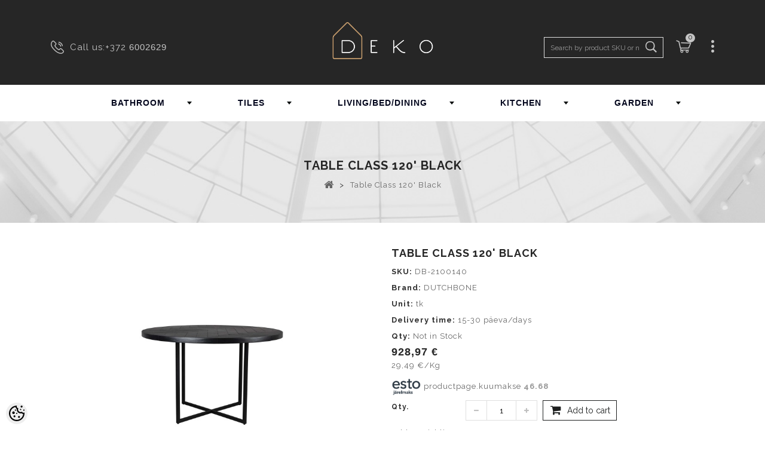

--- FILE ---
content_type: text/html; charset=UTF-8
request_url: https://www.deko.ee/en/a/table-class-120-black
body_size: 44905
content:
<!DOCTYPE html>
<html dir="ltr" lang="en">
	<head>
		<title>Table Class 120&#039; Black @ Deko</title>

<meta charset="UTF-8" />
<meta name="keywords" content="" />
<meta name="description" content="Table Class 120&#039; Black" />
<meta name="author" content="Deko" />
<meta name="generator" content="ShopRoller.com" />

<meta property="og:type" content="website" />
<meta property="og:title" content="Table Class 120&#039; Black" />
<meta property="og:image" content="https://www.deko.ee/media/deko/.product-image/large/PILDID/2022/ZUIVER%20NEWS%20SEPT/2100140_1.jpg" />
<meta property="og:url" content="https://www.deko.ee/en/a/table-class-120-black" />
<meta property="og:site_name" content="Deko" />

<meta name="HandheldFriendly" content="True" />
<meta name="MobileOptimized" content="320" />
<meta name="viewport" content="width=device-width, initial-scale=1, minimum-scale=1, maximum-scale=1" />

<base href="https://www.deko.ee/" />

<link href="https://www.deko.ee/media/deko/deko_logo_bw.jpg" rel="icon" />

<!-- Main assets -->
<link async rel="stylesheet" href="https://www.deko.ee/skin/gloryshop/css/all-2922.css" type="text/css" media="screen" />
<script type="text/javascript" src="https://www.deko.ee/skin/gloryshop/js/all-2922.js"></script>

<!-- Bootstrap -->
<link rel="stylesheet" href="https://www.deko.ee/media/deko/assets/bootstrap-custom.css" type="text/css" media="screen" />
<script src="https://www.deko.ee/skin/gloryshop/../base2/bootstrap-4.3.1/js/bootstrap.bundle.min.js"></script>

<!-- Fonts -->
<link rel="stylesheet" href="//fonts.googleapis.com/css?family=Open+Sans:400,400italic,700,300" type="text/css" media="all" />
<link rel="stylesheet" href="//fonts.googleapis.com/css?family=Raleway:400,300,700" type="text/css" media="all" />

<!-- FontAwesome -->
<link rel="stylesheet" href="https://www.deko.ee/skin/gloryshop/../base2/fontawesome-pro-5.12.x/css/all.min.css" type="text/css" media="screen" />
<script src="https://www.deko.ee/skin/gloryshop/../base2/fontawesome-pro-5.12.x/js/all.min.js"></script>

<!-- Side Drawers -->
<link rel="stylesheet" href="https://www.deko.ee/skin/gloryshop/../base2/side-drawer-modal-bootstrap/bootstrap-side-modals.css" type="text/css" media="screen" />

<!-- Slick Slider -->
<link rel="stylesheet" href="https://www.deko.ee/skin/gloryshop/../base2/slick-1.8.1/slick.css" type="text/css" media="screen" />
<link rel="stylesheet" href="https://www.deko.ee/skin/gloryshop/../base2/slick-1.8.1/slick-theme.css" type="text/css" media="screen" />
<script src="https://www.deko.ee/skin/gloryshop/../base2/slick-1.8.1/slick.min.js"></script>

<!-- Flag Icons -->
<link rel="stylesheet" href="https://www.deko.ee/skin/gloryshop/../base2/flag-icon-css-3.4.x/css/flag-icon.css" type="text/css" media="screen" />

<!-- Plugins -->
<script src="https://www.deko.ee/skin/gloryshop/../base2/jquery.srSearchAutocomplete.js"></script>
<script src="https://www.deko.ee/skin/gloryshop/../base2/Roller.loadFragments.js"></script>

<script src="https://www.deko.ee/skin/gloryshop/../base2/jquery.blockui-2.70.0/jquery.blockUI.js"></script>
<script>
	$.blockUI.defaults.message = '<i class="fas fa-spinner fa-2x fa-spin"></i>';
	$.blockUI.defaults.css.border = '0 none';
	$.blockUI.defaults.css.backgroundColor = 'transparent';
	$.blockUI.defaults.overlayCSS.backgroundColor = '#fff';
</script>

<!-- Misc -->
<script type="text/javascript" src="/media/deko/themes/PRS070171/js/product.js"></script>
<script type="text/javascript" src="/media/deko/themes/PRS070171/js/category.js"></script>
<script type="text/javascript" src="/media/deko/themes/PRS070171/js/global.js"></script>

<!-- Custom scrollbar -->
<link href="https://www.deko.ee/media/deko//assets/jquery.mCustomScrollbar.css" rel="stylesheet">
<script src="https://www.deko.ee/media/deko//assets/jquery.mCustomScrollbar.concat.min.js" type="text/javascript"></script>

<script>
$(document).ready(function($){
    $('.megamenu').megaMenuCompleteSet({
        menu_speed_show : 0, // Time (in milliseconds) to show a drop down
        menu_speed_hide : 0, // Time (in milliseconds) to hide a drop down
        menu_speed_delay : 0, // Time (in milliseconds) before showing a drop down
        menu_effect : 'hover_fade', // Drop down effect, choose between 'click_fade', 'click_slide', 'hover_fade', 'hover_slide', etc.
        menu_click_outside : 1, // Clicks outside the drop down close it (1 = true, 0 = false)
        menu_show_onload : 0, // Drop down to show on page load (type the number of the drop down, 0 for none)
        menu_responsive:1 // 1 = Responsive, 0 = Not responsive
    });
});
</script>
<!-- / Megamenu -->

<style id="shoproller-custom-fonts" type="text/css">
@font-face {
    font-family: MuseoSans 700;
    src: url(/media/deko/fonts/webfonts/19EF5A_0_0.ttf);
    font-style: normal;
    font-weight: 700;
}
</style>
<style id="tk-theme-configurator-css" type="text/css">
</style>
<style id="tk-custom-css" type="text/css">
.primary_block .pb-left-column img {
    max-height: 400px;
    object-fit: contain;
}
ul.product_list.grid li .product-container .product-image-container img, ul.tm-carousel li .product-container .product-image-container img {
	height: 186px;
	object-fit: contain;
	margin-bottom: 50px;
}




.esto-leasing-calc {
		margin-bottom: 8px;	
	}
* {
    font-family: "Raleway", Helvetica, sans-serif;
    font-weight: normal;
    font-style: normal;
}

.header_user_info {
    z-index: 99;
}

#video_cms #video_content{
z-index: 99;	
}

img{
	max-width:100%;
	height:auto;	
}

ul.product_list.grid li:hover .product-container .product-image-container .img_1, ul.tm-carousel li:hover .product-container .product-image-container .img_1 {
    filter: progid:DXImageTransform.Microsoft.Alpha(Opacity=100);
    opacity: 1;
    width: 100%;
    height: 100%;
}

#video_cms #video_content a {
    	top: unset;
	background: rgba(0, 0, 0, 0) url("https://www.deko.ee/media/deko/img/cms/video.png") no-repeat scroll 0 0;
}
/*
.sf-menu > li > ul > li {
    float: left;
}
#block_top_menu > ul > li > ul > li > ul{
	display:none !important;
}
@media screen and (max-width:991px) {
	#block_top_menu > ul > li > ul > li > ul{
	display:initial !important;
}
}

.sf-menu > li > ul > li {
    display: table-cell;
    padding: 2px 22px;
    vertical-align: top;
    width: 200px;
    border-left: 1px solid #dfdfdf;
}
*/
.megamenu > li:nth-child(4) .col_3 {
width:46% !important;
}

#zoomer {
    float: right;
}
#zoomer > .span_link:after {
    font-family: "FontAwesome";
    color: #666666;
    font-size: 22px;
    line-height: 22px;
    content: "\f002";
    font-weight: normal;
    margin: 0 0 0 4px;
}
#zoomer > .span_link:hover:after{
	color:#000;
}

.tm-tabcontent #productpage_tab li {
	border: 0 none;
}
.tm-tabcontent #productpage_tab li a {
    min-width: 190px;
}

.icon_submenu i span {
    color: #000;
}

.tm-tabcontent #productpage_tab li a:before, .tm-tabcontent #productpage_tab li a > span {
    padding: 8px 22px;
    color: #262626;
	background-image:url('https://www.deko.ee/media/deko/assets/right-arrow.png');
    background-color: #fff;
    background-repeat: no-repeat;
    background-size: 16px;
    background-position: center left;
}

/*MUSEO FONTS*/
.MuseoSans-700 { 
	font-family: MuseoSans-700;
	font-weight: normal;
	font-style: normal;
}
.MuseoSans-300 { 
	font-family: MuseoSans-300;
	font-weight: normal;
	font-style: normal;
}
.MuseoSans-900Italic { 
	font-family: MuseoSans-900Italic;
	font-weight: normal;
	font-style: normal;
}
.MuseoSans-500 { 
	font-family: MuseoSans-500;
	font-weight: normal;
	font-style: normal;
}
.MuseoSans-100 { 
	font-family: MuseoSans-100;
	font-weight: normal;
	font-style: normal;
}
.MuseoSans-700Italic { 
	font-family: MuseoSans-700Italic;
	font-weight: normal;
	font-style: normal;
}
.MuseoSans-300Italic { 
	font-family: MuseoSans-300Italic;
	font-weight: normal;
	font-style: normal;
}
.MuseoSans-100Italic { 
	font-family: MuseoSans-100Italic;
	font-weight: normal;
	font-style: normal;
}
.MuseoSans-500Italic { 
	font-family: MuseoSans-500Italic;
	font-weight: normal;
	font-style: normal;
}
.MuseoSans-900 { 
	font-family: MuseoSans-900;
	font-weight: normal;
	font-style: normal;
}
/*CUSTOM FONT ASSIGNMENTS*/
body {
	/*font-family: MuseoSans-500 !important;
	font-weight: normal !important;
	font-style: normal !important; */
}
h1, h2, h3, h4, h5 { 
	/* font-family: MuseoSans-900 !important; 
	font-weight: normal; 
	font-style: normal; */ 
}
a{
	/* font-family: MuseoSans-500 !important;
	font-weight: normal;
	font-style: normal; */
}
p {
    /* font-family: MuseoSans-500 !important;
    font-weight: normal;
    font-style: normal; */
}
.footer-container #footer h4 {
    font-family: MuseoSans-700;
}
.page-heading span.heading-counter, 
h2.centertitle_block span.heading-counter,
.header_cms.container .cont_inner .header_cms_text{
	font-family: MuseoSans-500;
	font-weight: normal;
	font-style: normal;
}
/*MEGA MENU*/
.megamenu {
    margin: 0 auto;
    display: table;
}

.megamenu_light .megamenu li .dropdown_container, .megamenu_light .megamenu li .dropdown_fullwidth, .megamenu_light .megamenu li .dropdown_flyout li ul {
    border-top-width: 0;
    color: #212121;
    border: 1px solid #d9d9d9;
    text-align: left;
    background: #f5f5f5;
}
.megamenu_light_bar .megamenu > li, .megamenu_light_bar .megamenu > li{
	border-left:1px solid #FFF;
		border-right:1px solid #FFF;
}
.megamenu_light_bar .megamenu > li:hover, .megamenu_light_bar .megamenu > li.active {
    background: #f5f5f5;
	border-left:1px solid #CCC;
	border-right:1px solid #CCC;
}
.megamenu li:hover .dropdown_container {
	left: 0;
}
.megamenu_container {
	background:transparent url(https://www.deko.ee/media/deko/design/menu.png) left top repeat;
	padding: 0px 0px;
	border: 0 none;
	border-radius:0px;
	-webkit-border-radius:0px;
	-moz-border-radius:0px;
	margin-top:0;
	margin-bottom: 0px;
	z-index: 0;
}

.megamenu_container ul.megamenu > li > a {
    font-size: 14px;
    font-weight: 400;
    padding: 0 60px;
    text-shadow: none;
    color: #03061d;
    line-height: 60px;
    font-weight: bold;
}

@media screen and (min-width:760px) and (max-width:991px)
.megamenu_container ul.megamenu > li > a{
	padding: 0 24px;
}
@media screen and (max-width:1200px)
.megamenu_container ul.megamenu > li > a{
	padding: 0 40px;
}

.megamenu_light_bar .megamenu > li .megamenu_drop {
    /* background: url(../img/dropdown-b.png) no-repeat right 26px; */
}
.megamenu_container ul.megamenu > li > div {
	background-color: #1a171b;
	padding: 20px 30px 10px 15px;
	border-radius: 0px;
	-webkit-border-radius: 0px;
	-moz-border-radius: 0px;
}
.megamenu_container ul.megamenu > li > div.dropdown_fullwidth {
	padding: 20px 0px 10px 0px;
}
.megamenu_container ul.megamenu > li:hover > div {
	display: table;
	box-shadow: none;
}
.megamenu h4 {
    font-size: 14px;
    line-height: 20px;
    margin-bottom: 2px;
    margin-top: 8px;
    border-bottom: 1px solid #eaeaea;
    float: left;
    width: 100%;
}
.megamenu li ul li, .megamenu li ol li {
    position: initial;
}
.megamenu h4 a{
	color:#000 !important;
	font-size:14px;
}

.view_more_btn{
    text-align: center;
    margin-bottom: 25px;
}

.view_more_btn a{
    border: 1px solid #000;
    padding: 10px 30px;
    text-transform: uppercase;		
}

#home-page-tabs span.discount_price {
    background: #e81111;
    color: #fff;
    padding: 3px 5px;
    margin-left: 5px;
}

/* Megamenu fixed */
.headerdiv.fixed {
    position: fixed;
    left: 0px;
    width: 100%;
    background: #fff;
    top: 60px;
    height: 60px;
    box-shadow: 0px 0px 15px -3px #000;
}

.headerdiv.fixed.nav-down{
	top:-60px;	
}

.headerdiv.fixed.nav-up.nav-down{
	top:60px;
}

header .headerfix.fixed {
    z-index: 9;
}

.megamenu_light_bar .megamenu > li .megamenu_drop {
    background-position: right 28px;
}

.menuwrapper{
    float: left;
    border: 1px solid whitesmoke;
}

.menuwrapper.closed{
    max-height: 85px;
    overflow: hidden;
    position: relative;
}

.menuwrapper.open{
	max-height:none;
}

.icon_submenu{
    width: 100%;
    box-sizing: border-box;
    text-align: center;
    display: table;
    height: 98px;
    position: absolute;
    top: 0px;
    left: 0;
}

.icon_submenu i{
    display: table-cell;
    vertical-align: bottom;
    padding-bottom: 10px;
}


#search_block_top #searchForm #search_query_top, #search_block_top #searchForm #search_query_top {
    display: block;
    -webkit-transition: all 0.9s ease;
    -webkit-transition-delay: 0s;
    -moz-transition: all 0.9s ease 0s;
    -o-transition: all 0.9s ease 0s;
    transition: all 0.9s ease 0s;
    width: 200px;
    border: 1px solid #dfdfdf;
    font-size: 12px;
    padding: 0 40px 0 10px;
}

/* Deko product page */
.wrapper_around_product_files h2{
    padding-bottom: 10px;
    font: bold 16px "Raleway", Helvetica, sans-serif;
    color: #262626;
    text-transform: uppercase;
    margin: 0;
    padding-top: 20px;	
}

.wrapper_around_product_files {
	
}

.product-name {
    font: 400 12px/22px "Raleway", Helvetica, sans-serif !important;
}

#subcategories + a.subcategories_button_style[data-readmore-toggle]{
    border: 1px solid #000;
    text-align: center;
    width: auto;
    float: right;
    margin-top: 25px;
    background: #fff;
    border-radius: 0px;	
}

#subcategories + a[data-readmore-toggle]{
    border: 1px solid #000;
    text-align: center;
    width: auto;
    float: right;
    margin-top: 25px;
    background: #fff;
    border-radius: 0px;		
}

/* Motivational gallery */	
.motivational_gallery_category img{
	max-width:100%;
	height:auto;
}

.hidden_gallery{
	display:block;	
}

.motivation_gallery_wrapper img{
	max-width:100%;
	height:auto;
}

.scrollable_area_images .small_image_wrap{
	height: 150px;
	overflow: hidden;
	margin-bottom: 10px;
	background: #333;	
}

a.main_image_popup{
	display:block !important;
}

a.main_image_popup img{
	max-width: 100%;
	max-height: 100%;
	height: auto;
	width: auto;	
}

.scrollable_area_images .small_image_wrap:hover img{
	opacity:0.5;
	cursor:pointer;
}

.scrollable_area_images .small_image_wrap img{
	opacity:1;
	-webkit-transition: all 1s; /* Safari */
	transition: all 1s;		
}	

.mCS-rounded-dots.mCSB_scrollTools .mCSB_draggerRail, .mCS-rounded-dots-dark.mCSB_scrollTools .mCSB_draggerRail {
	background: #000;
}

.mCSB_scrollTools .mCSB_dragger .mCSB_dragger_bar {
	background: #000 !important;
}

.motivation_gallery_wrapper{
	margin: 20px 0px;		
}

.main_image_wrapper {
	padding-right: 0;
	padding-left: 0;
	overflow: hidden;
	position:relative;
}

div.main_image_popup.new{
	position:absolute;
	top:0px;
	z-index:0;
	opacity:0;
}	

div.main_image_popup{
	-webkit-transition: all 0.5s; /* Safari */
	transition: all 0.5s;
	opacity:1;
}

div.main_image_popup.disappearing{
	position:absolute;
	z-index:99;
	opacity:0;
}

.motivational_gallery_category img{
	max-width: 100px;
	height: 100px;
	border: 5px solid #333;
	margin: 0px 10px;			
}

.motivational_gallery_category{
	margin: 20px 0px;
	background: #eee;
	padding: 20px 20px;
	margin-top: 50px;
	display:none;
}

body.tk-is-admin .motivational_gallery_category{
	display:block;	
}

#video_cms .cloth-banner1 img, #video_cms .inner1 img, #video_cms .inner2 img {
    width: 100%;
    height: auto;
}

/* Question popups */
#questions-links a.rlr-popup.button{
	border: 1px solid #000;
    text-transform: uppercase;
    border-radius: 0;
    padding: 5px 20px;
    margin-top: 10px;	
}



/*RESPONSIVE FIX*/
@media screen and (max-width:1024px) {
}
@media screen and (max-width:767px) {
	.headerdiv .container{
		    padding-left: 0;
    padding-right: 0;
	}
	.megamenu_light_bar .megamenu > li, .megamenu_light_bar .megamenu > li{
	position:relative;
}
	.megamenu_container ul.megamenu > li > a {
    padding: 0 0;
}
	.megamenu_light_bar .megamenu {
    width: 100%;
}
	.megamenu_container ul.megamenu > li > a {
    padding: 0 0;
    border-bottom: 1px solid #EEE;
}
	.megamenu > li:nth-child(4) .col_3 {
width:100% !important;
}
	.header_user_info .tm_userinfotitle {
    background-position: center -50px !important;
}
.header_user_info {
    top: 15px;
}
.megamenu_light_bar .megamenu li.megamenu_button, .megamenu_light_bar .megamenu li.megamenu_button:hover {
    background: none;
    background-color: #EEE;
    border-bottom: 1px solid #d5d5d5;
}
	
		#header .header_cart {
    bottom: 0;
    margin: 5px 0 0;
    position: absolute;
    right: -15px;
    vertical-align: top;
    background: #f1f1f1;
    padding: 18px 0 0;
    z-index: 9999;
	border-bottom: 1px solid #CCC;
}
	#header .shopping_cart a {
    text-align: center;
    width: 30px;
    height: 30px;
    float: right;
}
#header .shopping_cart p.cart-buttons a {
    width: 100%;
		margin-bottom:15px;
}

}

/* Megamenuu muuda ise asukoht, kui vaja */
.megamenu_container ul.megamenu > li > div.mobile_open_menu {
    width: 32px;
    height: 32px;
    top: 12px;
    position: absolute;
    right: 0px;
    padding: 0;
    cursor: pointer;
    background-image: url(https://myshoproller.com/media/deko/assets/megamenu/img/dropdown-b.png);
    background-repeat: no-repeat;
    background-position: 11px 13px;
    background-color: #000;
    border-radius: 50%;
}


.product-question-popup-page .contact-f{
	text-align: center;
    box-sizing: border-box;
    padding-top: 20px;
    padding-bottom: 20px;
}

.product-question-popup-page .contact-f h1 {
	font: bold 25px "Raleway", Helvetica, sans-serif;
    color: #fff;
    text-transform: uppercase;
    margin: 0;
    padding-top: 20px;
    text-align: left;
    padding-left: 40px;
    border-bottom: 1px solid #eee;
    box-sizing: border-box;
    padding-bottom: 10px;
    background: #000;
    margin-bottom: 10px;
}

form#productQuestionForm input, form#productQuestionForm textarea{
    border: 2px solid #e4e3e3;
    width: 90%;
    padding: 10px 5px;
    outline: none;
    box-sizing: border-box;
    font-size: 14px;
    font-family: Raleway;	
}

form#productQuestionForm .button {
    width: 90%;
    box-sizing: border-box;
    border-radius: 0px;
    background: #000;
    color: #fff;
    margin-top: 15px;
    padding: 12px 0px;
    text-transform: uppercase;
    border: 0;
}



.product-question-popup-page  form#productQuestionForm br{
	display:none;	
}

.product-question-popup-page  form#productQuestionForm .label {
    white-space: normal;
    display: inline-block;
    padding: 9px 22px;
    display: block;
    color: #262626;
    font-family: raleway;
    text-align: left;
    width: 95%;
    clear: both;
    margin: 0 auto;
    box-sizing: border-box;
    font-size: 14px;
}

.product-question-popup-page  form#productQuestionForm textarea{
    height: 80px;
}

.product-question-popup-page #tellimiskeskus-badge{
	display:none;	
}

@media screen and (max-width:640px) {


body.tk-front-page ul#feature-carousel{
	float:left;		
}
	
body.tk-front-page ul#feature-carousel{
		
}

#tm-hometabcontent #home-page-tabs li a.tm-hometab {
    overflow: hidden;
    padding: 0;
    width: 100%;
}

#tm-hometabcontent #home-page-tabs {
    z-index: 99;
}	
	
.scrollable_area_images .small_image_wrap{
	height: 75px;	
}	
	
.headerdiv.fixed.nav-up.nav-down {
    top: 0px;
}
	
.megamenu_light_bar .megamenu {
    width: 100%;
    background: #fff;
    box-sizing: border-box;
    padding: 0px 10px;
}
	
.megamenu_container ul.megamenu > li:hover > div {
    max-height: 300px;
    overflow-y: scroll;
    box-sizing: border-box;
    overflow-x: hidden;
}	
	
.megamenu_container .megamenu > li > div > .responsive_sixths, .megamenu_container .megamenu > li > div > .responsive_fourths, .megamenu_container .megamenu > li > div > .responsive_thirds, .megamenu_container .megamenu > li > div > .responsive_halfs {
    width: 100%;
}	
	
	
}

.megamenu_container ul.megamenu > li > div.mobile_open_menu.active{
   background-image: url(https://myshoproller.com/media/deko/assets/megamenu/img/dropdown-b-up.png);
    background-repeat: no-repeat;
    background-position: 11px 13px;
    background-color: #000;
    border-radius: 50%;
}

@media screen and (max-width:480px) {
	#order-detail-content #cart_summary td.cart_quantity .cart_quantity_input {
    display: table;
    margin: 0 auto;
}
.btn.button-plus, .btn.button-minus {
    float: none !important;
}
}


@media screen and (max-width:640px) {

#left_column, #center_column, #right_column {
    float: left;
    width: 100% !important;
}	
	
	
}










.lity {
  z-index: 9990;
  position: fixed;
  top: 0;
  right: 0;
  bottom: 0;
  left: 0;
  white-space: nowrap;
  background: #0b0b0b;
  background: rgba(0, 0, 0, 0.9);
  outline: none !important;
  opacity: 0;
  -webkit-transition: opacity 0.3s ease;
  -o-transition: opacity 0.3s ease;
  transition: opacity 0.3s ease;
}
.lity.lity-opened {
  opacity: 1;
}
.lity.lity-closed {
  opacity: 0;
}
.lity * {
  -webkit-box-sizing: border-box;
     -moz-box-sizing: border-box;
          box-sizing: border-box;
}
.lity-wrap {
  z-index: 9990;
  position: fixed;
  top: 0;
  right: 0;
  bottom: 0;
  left: 0;
  text-align: center;
  outline: none !important;
}
.lity-wrap:before {
  content: '';
  display: inline-block;
  height: 100%;
  vertical-align: middle;
  margin-right: -0.25em;
}
.lity-loader {
  z-index: 9991;
  color: #fff;
  position: absolute;
  top: 50%;
  margin-top: -0.8em;
  width: 100%;
  text-align: center;
  font-size: 14px;
  font-family: Arial, Helvetica, sans-serif;
  opacity: 0;
  -webkit-transition: opacity 0.3s ease;
  -o-transition: opacity 0.3s ease;
  transition: opacity 0.3s ease;
}
.lity-loading .lity-loader {
  opacity: 1;
}
.lity-container {
  z-index: 9992;
  position: relative;
  text-align: left;
  vertical-align: middle;
  display: inline-block;
  white-space: normal;
  max-width: 100%;
  max-height: 100%;
  outline: none !important;
}
.lity-content {
  z-index: 9993;
  width: 100%;
  -webkit-transform: scale(1);
      -ms-transform: scale(1);
       -o-transform: scale(1);
          transform: scale(1);
  -webkit-transition: -webkit-transform 0.3s ease;
  transition: -webkit-transform 0.3s ease;
  -o-transition: -o-transform 0.3s ease;
  transition: transform 0.3s ease;
  transition: transform 0.3s ease, -webkit-transform 0.3s ease, -o-transform 0.3s ease;
}
.lity-loading .lity-content,
.lity-closed .lity-content {
  -webkit-transform: scale(0.8);
      -ms-transform: scale(0.8);
       -o-transform: scale(0.8);
          transform: scale(0.8);
}
.lity-content:after {
  content: '';
  position: absolute;
  left: 0;
  top: 0;
  bottom: 0;
  display: block;
  right: 0;
  width: auto;
  height: auto;
  z-index: -1;
  -webkit-box-shadow: 0 0 8px rgba(0, 0, 0, 0.6);
          box-shadow: 0 0 8px rgba(0, 0, 0, 0.6);
}
.lity-close {
  z-index: 9994;
  width: 35px;
  height: 35px;
  position: fixed;
  right: 0;
  top: 0;
  -webkit-appearance: none;
  cursor: pointer;
  text-decoration: none;
  text-align: center;
  padding: 0;
  color: #fff;
  font-style: normal;
  font-size: 35px;
  font-family: Arial, Baskerville, monospace;
  line-height: 35px;
  text-shadow: 0 1px 2px rgba(0, 0, 0, 0.6);
  border: 0;
  background: none;
  outline: none;
  -webkit-box-shadow: none;
          box-shadow: none;
}
.lity-close::-moz-focus-inner {
  border: 0;
  padding: 0;
}
.lity-close:hover,
.lity-close:focus,
.lity-close:active,
.lity-close:visited {
  text-decoration: none;
  text-align: center;
  padding: 0;
  color: #fff;
  font-style: normal;
  font-size: 35px;
  font-family: Arial, Baskerville, monospace;
  line-height: 35px;
  text-shadow: 0 1px 2px rgba(0, 0, 0, 0.6);
  border: 0;
  background: none;
  outline: none;
  -webkit-box-shadow: none;
          box-shadow: none;
}
.lity-close:active {
  top: 1px;
}
/* Image */
.lity-image img {
  max-width: 100%;
  display: block;
  line-height: 0;
  border: 0;
}
/* iFrame */
.lity-iframe .lity-container,
.lity-youtube .lity-container,
.lity-vimeo .lity-container,
.lity-facebookvideo .lity-container,
.lity-googlemaps .lity-container {
  width: 100%;
  max-width: 964px;
}
.lity-iframe-container {
  width: 100%;
  height: 0;
  padding-top: 56.25%;
  overflow: auto;
  pointer-events: auto;
  -webkit-transform: translateZ(0);
          transform: translateZ(0);
  -webkit-overflow-scrolling: touch;
}
.lity-iframe-container iframe {
  position: absolute;
  display: block;
  top: 0;
  left: 0;
  width: 100%;
  height: 100%;
  -webkit-box-shadow: 0 0 8px rgba(0, 0, 0, 0.6);
          box-shadow: 0 0 8px rgba(0, 0, 0, 0.6);
  background: #000;
}
.lity-hide {
  display: none;
}


.owl-pagination {
	position: absolute;	
}

.owl-prev {
	border: 2px solid #000;
    height: 34px;
    width: 50px;
    color: #000;
    text-align: center;
    background: none;
	top: 47%;
	left: 8px;
}

.owl-next {
	border: 2px solid #000000;
    height: 34px;
    width: 50px;
    color: #000;
    text-align: center;
    background: none;
	top: 47%;
	right: 8px;
}

.owl-controls .owl-buttons div {
	position: absolute;	
}

.icon-caret-right, .icon-caret-left {
	font-size: 22px;
	margin: 4px 0 0;
	letter-spacing: 0;
	
}

#tmfootercms_block {
    width: 25%;
}


.slider {
    width: auto;
    margin: 0;
}

.slick-slide {
    background: white;
    color: white;
    padding: 40px 0;
    text-align: center;
	margin-top: 0;
	padding-top: 0;
}

.slick-prev:before, 
.slick-next:before {
    color: black;    
}


.slick-next,
.slick-prev {
  z-index: 1;
}

.slick-next {
  right: 25px;
	border: 2px solid #000;
    height: 34px;
    width: 50px;
    color: #000;
    background: none;
}

.slick-prev {
  left: 25px;
	    border: 2px solid #000000;
    height: 34px;
    width: 50px;
    color: #000;
    background: none;
	
}

.slick-prev::before {
	font-family: "FontAwesome";
	content: "\f0d9" !important;
}

.slick-next:before {
	font-family: "FontAwesome";
	content: "\f0da" !important;
}

.header_cms.container {
	position: relative;
}

/* Modal */
.modal-header button.close span {
	font-size: 3rem;
	font-weight: normal;
}


/* Glory overrides */
.modal.fade {
	opacity: initial;
}


/* Checkout */
.tk-checkout-agreement {
	height: 190px;
	overflow: auto;
}
.tk-checkout-agreement-container .checker {
	display: inline-block;
}


/* Mobile */
.srs-mobile-header-1 {
	background-color: #262626;
	color: #c5c5c5;
}
.src-sidebar-menu-1 {
	font-size: 1.2rem !important;
}
.owl-item .ajax_block_product {
	max-width: 100%;
}
.sr-product-images-mobile .slick-slide {
	padding: 0;
}

/* header cart icon */
#srcMobileHeaderCartIcon {
	position: relative;
}
#srcMobileHeaderCartIcon .badge {
	position: absolute;
	top: 0;
	background: white;
	color: black;
	border-radius: 50%;
	text-align: center;
	font-weight: bold;
	left: 1rem;
}
#srcMobileHeaderCartIcon .badge:empty {
	display: none;
}

#add-to-cart-popup.added-to-cart-popup .added_to_cart .product-image img {
    max-width: 100px;
}

.filter .content.filter{
    max-height: 200px;
    overflow-y: auto;
    border: 1px solid #eee;
    padding: 0px 10px;
    border-top: 0px;
}

.filter .heading{
	border: 1px solid #eee;
    margin-top: 20px;
    padding: 10px 10px;
    background: #f7f7f7;
    border-bottom: 1px solid #e2e2e2;
}
</style>

<script type="text/javascript">
if(!Roller) var Roller = {};
Roller.config = new Array();
Roller.config['base_url'] = 'https://www.deko.ee/en/';
Roller.config['base_path'] = '/';
Roller.config['cart/addtocart/after_action'] = '1';
Roller.config['skin_url'] = 'https://www.deko.ee/skin/gloryshop/';
Roller.config['translate-fill_required_fields'] = 'Please fill all required fields';
Roller.t = {"form_error_fill_required_fields":"Please fill all required fields","cart_error_no_items_selected":"Choose products!"}
$(document).ready(function()
{
	$("#owl-demo").slick({
		autoplay: true,
		dots: false,
	});
	
	// Quantity inc/dec
		$("body.tk-product-page .qtyBtn").click(function(event){
			event.preventDefault();
			if($(this).hasClass("plus")){
				$("#quantity_wanted_p input[name=qty]").val(function(i, val){
					return parseFloat(val) + parseFloat(($(this).data('step')??1));
				});
			}else{
				$("#quantity_wanted_p input[name=qty]").val(function(i, val){
					return Math.max($(this).data('step'), val - $(this).data('step')??1);
				});
			}
			return false;
		});

		
});



/*! Lity - v2.3.1 - 2018-04-20
* https://sorgalla.com/lity/
* Copyright (c) 2015-2018 Jan Sorgalla; Licensed MIT */
(function(window, factory) {
    if (typeof define === 'function' && define.amd) {
        define(['jquery'], function($) {
            return factory(window, $);
        });
    } else if (typeof module === 'object' && typeof module.exports === 'object') {
        module.exports = factory(window, require('jquery'));
    } else {
        window.lity = factory(window, window.jQuery || window.Zepto);
    }
}(typeof window !== "undefined" ? window : this, function(window, $) {
    'use strict';

    var document = window.document;

    var _win = $(window);
    var _deferred = $.Deferred;
    var _html = $('html');
    var _instances = [];

    var _attrAriaHidden = 'aria-hidden';
    var _dataAriaHidden = 'lity-' + _attrAriaHidden;

    var _focusableElementsSelector = 'a[href],area[href],input:not([disabled]),select:not([disabled]),textarea:not([disabled]),button:not([disabled]),iframe,object,embed,[contenteditable],[tabindex]:not([tabindex^="-"])';

    var _defaultOptions = {
        esc: true,
        handler: null,
        handlers: {
            image: imageHandler,
            inline: inlineHandler,
            youtube: youtubeHandler,
            vimeo: vimeoHandler,
            googlemaps: googlemapsHandler,
            facebookvideo: facebookvideoHandler,
            iframe: iframeHandler
        },
        template: '<div class="lity" role="dialog" aria-label="Dialog Window (Press escape to close)" tabindex="-1"><div class="lity-wrap" data-lity-close role="document"><div class="lity-loader" aria-hidden="true">Loading...</div><div class="lity-container"><div class="lity-content"></div><button class="lity-close" type="button" aria-label="Close (Press escape to close)" data-lity-close>&times;</button></div></div></div>'
    };

    var _imageRegexp = /(^data:image\/)|(\.(png|jpe?g|gif|svg|webp|bmp|ico|tiff?)(\?\S*)?$)/i;
    var _youtubeRegex = /(youtube(-nocookie)?\.com|youtu\.be)\/(watch\?v=|v\/|u\/|embed\/?)?([\w-]{11})(.*)?/i;
    var _vimeoRegex =  /(vimeo(pro)?.com)\/(?:[^\d]+)?(\d+)\??(.*)?$/;
    var _googlemapsRegex = /((maps|www)\.)?google\.([^\/\?]+)\/?((maps\/?)?\?)(.*)/i;
    var _facebookvideoRegex = /(facebook\.com)\/([a-z0-9_-]*)\/videos\/([0-9]*)(.*)?$/i;

    var _transitionEndEvent = (function() {
        var el = document.createElement('div');

        var transEndEventNames = {
            WebkitTransition: 'webkitTransitionEnd',
            MozTransition: 'transitionend',
            OTransition: 'oTransitionEnd otransitionend',
            transition: 'transitionend'
        };

        for (var name in transEndEventNames) {
            if (el.style[name] !== undefined) {
                return transEndEventNames[name];
            }
        }

        return false;
    })();

    function transitionEnd(element) {
        var deferred = _deferred();

        if (!_transitionEndEvent || !element.length) {
            deferred.resolve();
        } else {
            element.one(_transitionEndEvent, deferred.resolve);
            setTimeout(deferred.resolve, 500);
        }

        return deferred.promise();
    }

    function settings(currSettings, key, value) {
        if (arguments.length === 1) {
            return $.extend({}, currSettings);
        }

        if (typeof key === 'string') {
            if (typeof value === 'undefined') {
                return typeof currSettings[key] === 'undefined'
                    ? null
                    : currSettings[key];
            }

            currSettings[key] = value;
        } else {
            $.extend(currSettings, key);
        }

        return this;
    }

    function parseQueryParams(params) {
        var pairs = decodeURI(params.split('#')[0]).split('&');
        var obj = {}, p;

        for (var i = 0, n = pairs.length; i < n; i++) {
            if (!pairs[i]) {
                continue;
            }

            p = pairs[i].split('=');
            obj[p[0]] = p[1];
        }

        return obj;
    }

    function appendQueryParams(url, params) {
        return url + (url.indexOf('?') > -1 ? '&' : '?') + $.param(params);
    }

    function transferHash(originalUrl, newUrl) {
        var pos = originalUrl.indexOf('#');

        if (-1 === pos) {
            return newUrl;
        }

        if (pos > 0) {
            originalUrl = originalUrl.substr(pos);
        }

        return newUrl + originalUrl;
    }

    function error(msg) {
        return $('<span class="lity-error"/>').append(msg);
    }

    function imageHandler(target, instance) {
        var desc = (instance.opener() && instance.opener().data('lity-desc')) || 'Image with no description';
        var img = $('<img src="' + target + '" alt="' + desc + '"/>');
        var deferred = _deferred();
        var failed = function() {
            deferred.reject(error('Failed loading image'));
        };

        img
            .on('load', function() {
                if (this.naturalWidth === 0) {
                    return failed();
                }

                deferred.resolve(img);
            })
            .on('error', failed)
        ;

        return deferred.promise();
    }

    imageHandler.test = function(target) {
        return _imageRegexp.test(target);
    };

    function inlineHandler(target, instance) {
        var el, placeholder, hasHideClass;

        try {
            el = $(target);
        } catch (e) {
            return false;
        }

        if (!el.length) {
            return false;
        }

        placeholder = $('<i style="display:none !important"/>');
        hasHideClass = el.hasClass('lity-hide');

        instance
            .element()
            .one('lity:remove', function() {
                placeholder
                    .before(el)
                    .remove()
                ;

                if (hasHideClass && !el.closest('.lity-content').length) {
                    el.addClass('lity-hide');
                }
            })
        ;

        return el
            .removeClass('lity-hide')
            .after(placeholder)
        ;
    }

    function youtubeHandler(target) {
        var matches = _youtubeRegex.exec(target);

        if (!matches) {
            return false;
        }

        return iframeHandler(
            transferHash(
                target,
                appendQueryParams(
                    'https://www.youtube' + (matches[2] || '') + '.com/embed/' + matches[4],
                    $.extend(
                        {
                            autoplay: 1
                        },
                        parseQueryParams(matches[5] || '')
                    )
                )
            )
        );
    }

    function vimeoHandler(target) {
        var matches = _vimeoRegex.exec(target);

        if (!matches) {
            return false;
        }

        return iframeHandler(
            transferHash(
                target,
                appendQueryParams(
                    'https://player.vimeo.com/video/' + matches[3],
                    $.extend(
                        {
                            autoplay: 1
                        },
                        parseQueryParams(matches[4] || '')
                    )
                )
            )
        );
    }

    function facebookvideoHandler(target) {
        var matches = _facebookvideoRegex.exec(target);

        if (!matches) {
            return false;
        }

        if (0 !== target.indexOf('http')) {
            target = 'https:' + target;
        }

        return iframeHandler(
            transferHash(
                target,
                appendQueryParams(
                    'https://www.facebook.com/plugins/video.php?href=' + target,
                    $.extend(
                        {
                            autoplay: 1
                        },
                        parseQueryParams(matches[4] || '')
                    )
                )
            )
        );
    }

    function googlemapsHandler(target) {
        var matches = _googlemapsRegex.exec(target);

        if (!matches) {
            return false;
        }

        return iframeHandler(
            transferHash(
                target,
                appendQueryParams(
                    'https://www.google.' + matches[3] + '/maps?' + matches[6],
                    {
                        output: matches[6].indexOf('layer=c') > 0 ? 'svembed' : 'embed'
                    }
                )
            )
        );
    }

    function iframeHandler(target) {
        return '<div class="lity-iframe-container"><iframe frameborder="0" allowfullscreen src="' + target + '"/></div>';
    }

    function winHeight() {
        return document.documentElement.clientHeight
            ? document.documentElement.clientHeight
            : Math.round(_win.height());
    }

    function keydown(e) {
        var current = currentInstance();

        if (!current) {
            return;
        }

        // ESC key
        if (e.keyCode === 27 && !!current.options('esc')) {
            current.close();
        }

        // TAB key
        if (e.keyCode === 9) {
            handleTabKey(e, current);
        }
    }

    function handleTabKey(e, instance) {
        var focusableElements = instance.element().find(_focusableElementsSelector);
        var focusedIndex = focusableElements.index(document.activeElement);

        if (e.shiftKey && focusedIndex <= 0) {
            focusableElements.get(focusableElements.length - 1).focus();
            e.preventDefault();
        } else if (!e.shiftKey && focusedIndex === focusableElements.length - 1) {
            focusableElements.get(0).focus();
            e.preventDefault();
        }
    }

    function resize() {
        $.each(_instances, function(i, instance) {
            instance.resize();
        });
    }

    function registerInstance(instanceToRegister) {
        if (1 === _instances.unshift(instanceToRegister)) {
            _html.addClass('lity-active');

            _win
                .on({
                    resize: resize,
                    keydown: keydown
                })
            ;
        }

        $('body > *').not(instanceToRegister.element())
            .addClass('lity-hidden')
            .each(function() {
                var el = $(this);

                if (undefined !== el.data(_dataAriaHidden)) {
                    return;
                }

                el.data(_dataAriaHidden, el.attr(_attrAriaHidden) || null);
            })
            .attr(_attrAriaHidden, 'true')
        ;
    }

    function removeInstance(instanceToRemove) {
        var show;

        instanceToRemove
            .element()
            .attr(_attrAriaHidden, 'true')
        ;

        if (1 === _instances.length) {
            _html.removeClass('lity-active');

            _win
                .off({
                    resize: resize,
                    keydown: keydown
                })
            ;
        }

        _instances = $.grep(_instances, function(instance) {
            return instanceToRemove !== instance;
        });

        if (!!_instances.length) {
            show = _instances[0].element();
        } else {
            show = $('.lity-hidden');
        }

        show
            .removeClass('lity-hidden')
            .each(function() {
                var el = $(this), oldAttr = el.data(_dataAriaHidden);

                if (!oldAttr) {
                    el.removeAttr(_attrAriaHidden);
                } else {
                    el.attr(_attrAriaHidden, oldAttr);
                }

                el.removeData(_dataAriaHidden);
            })
        ;
    }

    function currentInstance() {
        if (0 === _instances.length) {
            return null;
        }

        return _instances[0];
    }

    function factory(target, instance, handlers, preferredHandler) {
        var handler = 'inline', content;

        var currentHandlers = $.extend({}, handlers);

        if (preferredHandler && currentHandlers[preferredHandler]) {
            content = currentHandlers[preferredHandler](target, instance);
            handler = preferredHandler;
        } else {
            // Run inline and iframe handlers after all other handlers
            $.each(['inline', 'iframe'], function(i, name) {
                delete currentHandlers[name];

                currentHandlers[name] = handlers[name];
            });

            $.each(currentHandlers, function(name, currentHandler) {
                // Handler might be "removed" by setting callback to null
                if (!currentHandler) {
                    return true;
                }

                if (
                    currentHandler.test &&
                    !currentHandler.test(target, instance)
                ) {
                    return true;
                }

                content = currentHandler(target, instance);

                if (false !== content) {
                    handler = name;
                    return false;
                }
            });
        }

        return {handler: handler, content: content || ''};
    }

    function Lity(target, options, opener, activeElement) {
        var self = this;
        var result;
        var isReady = false;
        var isClosed = false;
        var element;
        var content;

        options = $.extend(
            {},
            _defaultOptions,
            options
        );

        element = $(options.template);

        // -- API --

        self.element = function() {
            return element;
        };

        self.opener = function() {
            return opener;
        };

        self.options  = $.proxy(settings, self, options);
        self.handlers = $.proxy(settings, self, options.handlers);

        self.resize = function() {
            if (!isReady || isClosed) {
                return;
            }

            content
                .css('max-height', winHeight() + 'px')
                .trigger('lity:resize', [self])
            ;
        };

        self.close = function() {
            if (!isReady || isClosed) {
                return;
            }

            isClosed = true;

            removeInstance(self);

            var deferred = _deferred();

            // We return focus only if the current focus is inside this instance
            if (
                activeElement &&
                (
                    document.activeElement === element[0] ||
                    $.contains(element[0], document.activeElement)
                )
            ) {
                try {
                    activeElement.focus();
                } catch (e) {
                    // Ignore exceptions, eg. for SVG elements which can't be
                    // focused in IE11
                }
            }

            content.trigger('lity:close', [self]);

            element
                .removeClass('lity-opened')
                .addClass('lity-closed')
            ;

            transitionEnd(content.add(element))
                .always(function() {
                    content.trigger('lity:remove', [self]);
                    element.remove();
                    element = undefined;
                    deferred.resolve();
                })
            ;

            return deferred.promise();
        };

        // -- Initialization --

        result = factory(target, self, options.handlers, options.handler);

        element
            .attr(_attrAriaHidden, 'false')
            .addClass('lity-loading lity-opened lity-' + result.handler)
            .appendTo('body')
            .focus()
            .on('click', '[data-lity-close]', function(e) {
                if ($(e.target).is('[data-lity-close]')) {
                    self.close();
                }
            })
            .trigger('lity:open', [self])
        ;

        registerInstance(self);

        $.when(result.content)
            .always(ready)
        ;

        function ready(result) {
            content = $(result)
                .css('max-height', winHeight() + 'px')
            ;

            element
                .find('.lity-loader')
                .each(function() {
                    var loader = $(this);

                    transitionEnd(loader)
                        .always(function() {
                            loader.remove();
                        })
                    ;
                })
            ;

            element
                .removeClass('lity-loading')
                .find('.lity-content')
                .empty()
                .append(content)
            ;

            isReady = true;

            content
                .trigger('lity:ready', [self])
            ;
        }
    }

    function lity(target, options, opener) {
        if (!target.preventDefault) {
            opener = $(opener);
        } else {
            target.preventDefault();
            opener = $(this);
            target = opener.data('lity-target') || opener.attr('href') || opener.attr('src');
        }

        var instance = new Lity(
            target,
            $.extend(
                {},
                opener.data('lity-options') || opener.data('lity'),
                options
            ),
            opener,
            document.activeElement
        );

        if (!target.preventDefault) {
            return instance;
        }
    }

    lity.version  = '2.3.1';
    lity.options  = $.proxy(settings, lity, _defaultOptions);
    lity.handlers = $.proxy(settings, lity, _defaultOptions.handlers);
    lity.current  = currentInstance;

    $(document).on('click.lity', '[data-lity]', lity);

    return lity;
}));

$(document).ready(function()
{
	$('#subcategories > div > ul > li > h5').equalHeights();
	$('ul.product_list .product-name').equalHeights();
	
	if ($(window).width() < 767) {
		/* Megamenu for mobile changes */
		$(".megamenu_light_bar .megamenu > li .megamenu_drop").each(function(){ 
			$(this).parent().append( $("<div class='mobile_open_menu'></div>") );	
		});

		/* Cart disable click + hover */
		$( "#header .shopping_cart > a" ).click(function() {
			return false;
		});		
		
	}


	$( ".scrollable_area_images .small_image_wrap a" ).click(function() {
			  event.preventDefault();
			  return false;		 
	});

	
	var lastScrollPosition;
	$(document).scroll( function() {		
		var scrollPosition = $(this).scrollTop();	
		// Scrolling down	
		if (scrollPosition > 260){
			$('.headerdiv').addClass('fixed');
		}
		if (scrollPosition < 180){
			$('.headerdiv').removeClass('fixed');	
		}
		if (scrollPosition > lastScrollPosition){
			// If the header is currently showing
			if (!$('.headerdiv').length) {
				$('.headerdiv').addClass('nav-up');
			}
			if (!$('.headerdiv.nav-up').length) {
				$('.headerdiv').addClass('nav-up');
			}
		} 
		// Scrolling up
		else {
			// If the header is currently hidden
			if ($('.headerdiv').length) {
				$('.headerdiv').removeClass('nav-up').addClass('nav-down');
			}
			if ($('.headerdiv.nav-up').length) {
				$('.headerdiv').removeClass('nav-up').addClass('nav-down');
			}		
		}
		lastScrollPosition = scrollPosition;  
	});		
	

		
	// Product List
	$('#list-view').click(function() {
		$('#content .product-grid > .clearfix').remove();
		console.log('Muudame?')
	//$('#content .product-layout').attr('class', 'product-layout product-list col-xs-12');
		$('#content .row > .product-grid').attr('class', 'product-layout product-list col-xs-12');

		localStorage.setItem('display', 'list');
	});

	// Product Grid
	$('#grid-view').click(function() {
		// What a shame bootstrap does not take into account dynamically loaded columns
		cols = $('#column-right, #column-left').length;

		if (cols == 2) {
			$('#content .product-list').attr('class', 'product-layout product-grid col-lg-6 col-md-6 col-sm-12 col-xs-12');
		} else if (cols == 1) {
			$('#content .product-list').attr('class', 'product-layout product-grid col-lg-4 col-md-4 col-sm-6 col-xs-6');
		} else {
			$('#content .product-list').attr('class', 'product-layout product-grid col-lg-3 col-md-3 col-sm-6 col-xs-6');
		}

		 localStorage.setItem('display', 'grid');
	});

	if (localStorage.getItem('display') == 'list') {
		$('#list-view').trigger('click');
	} else {
		$('#grid-view').trigger('click');
	}

	
	

});

$(window).load(function() {
	$('.motivational_gallery_category img').on('load',function(){
	
	});
		CreateMotivationGallery();
});


/* Megamenu mobile click */
$(document).on('click', '.mobile_open_menu', function(){
 	if ( $( this ).hasClass( "active" ) ) {
		$(this).removeClass('active');
		$(this).prev().css('display','none');	
	} else {
		$(this).addClass('active');
		$(this).prev().css('display','block');	
	}
});


jQuery.fn.center = function(parent) {
if (parent) {
	parent = this.parent();
} else {
	parent = window;
}
this.css({
"position": "absolute",
"top": ((($(parent).height() - this.outerHeight()) / 2) + $(parent).scrollTop() + "px"),
"left": ((($(parent).width() - this.outerWidth()) / 2) + $(parent).scrollLeft() + "px")
});
	return this;
}

function StructureofMegamenu(count,parent){

}


/* MotivationGallery Script Start 01.11.2017 */
/* By Shoproller */
function CreateMotivationGallery(){
	if ($("body").hasClass("tk-category-page")) {	
		var images_count = $('.motivational_gallery_category img').size();
		if (images_count == 1 ) {
			//Lets make one view
		} else if ( images_count > 1 ) {
			//Lets make gallery wrappers
			var $gallery = '<div class="row motivation_gallery_wrapper hidden_gallery">';
				$gallery += '<div class="main_image_wrapper col-lg-8 col-sm-7 col-xs-7">';
				$gallery += '</div>';
			
				$gallery += '<div class="scrollable_area_images col-lg-4 col-sm-5 col-xs-5">';
				$gallery += '</div>';			
			$gallery += '</div>';		
			$( $gallery ).insertBefore( ".motivational_gallery_category" );	
			//Clone images to just made gallery wrapper
			$( ".motivational_gallery_category img" ).first().clone().appendTo( ".main_image_wrapper" );
			$( ".motivational_gallery_category img" ).clone().appendTo( ".scrollable_area_images" );
			$( ".scrollable_area_images img" ).wrap( "<div class='small_image_wrap'></div>" );	
			var main_image_h = $('.main_image_wrapper img').height();
			console.log('Main Pildi korgus-'+main_image_h);
			$( ".scrollable_area_images").attr('style', 'height:'+main_image_h+'px');
			$(".scrollable_area_images").mCustomScrollbar({
					theme:"rounded-dots",
					scrollInertia:100
			});
						
			$( ".motivation_gallery_wrapper img" ).wrap( "<a class='fancybox_popup'></a>" );
			$('.motivation_gallery_wrapper img').attr('rel','fancybox_popup');		
			$(".scrollable_area_images .small_image_wrap").first().addClass('active');	
			$('.motivation_gallery_wrapper a.fancybox_popup').attr('rel','fancybox_popup');
			$('.scrollable_area_images .small_image_wrap.active img').attr('rel','');
			$( ".main_image_wrapper img" ).wrap( "<div class='main_image_popup'></div>" );
			
		}	
	}		
}
function change_motivational_main_image(source, parentH){
   $('.main_image_wrapper').addClass('changing');
   $('.main_image_wrapper').attr('style','height:'+parentH+'px');
   $( ".main_image_wrapper" ).prepend('<div class="main_image_popup new"><img src='+source+'></div>');	
	setTimeout(function(){
			$('.main_image_wrapper div.main_image_popup.new').removeClass('new');  
	}, 500);					
   $('.main_image_wrapper div.main_image_popup').not('.main_image_wrapper div.main_image_popup.new').addClass('disappearing');	
   setTimeout(function(){
	    $('.main_image_wrapper').removeClass('changing');
     	$('.main_image_wrapper div.main_image_popup.disappearing').remove();  
   }, 1500);
}

/* Click to change image */
$(document).on('click','.small_image_wrap',function(){
	if ( !$(this).hasClass( "active" ) && !$('.main_image_wrapper').hasClass( "changing" ) ) {
		var $imagesrc = $(this).find('img').attr('src');
		var $mainimageH = $('.main_image_wrapper').height();
		change_motivational_main_image($imagesrc, $mainimageH);
		$(this).addClass('active');
		$('.small_image_wrap').not(this).removeClass('active');
	}
});

/* Open and make jquery gallery from custom array */
$(document).on('click','.main_image_wrapper .main_image_popup',function() {     
		var photos  = new Array();
		var image_source = $(this).find('img').attr('src');
		var image_title = $(this).find('img').attr('title');	
		photos.push({'href': image_source, 'title': image_title})
        $(".motivation_gallery_wrapper img").each(function(){      
			href = $(this).attr("src"); 		
            title = $(this).attr("title");
			if (image_source == href){
				//Silence
			}else{
				photos.push({'href': href, 'title': title})
			}
        });	
        $.fancybox(photos, 
            {   'transitionIn' : 'elastic', 
                'easingIn' : 'easeOutBack', 
                'transitionOut' : 'elastic', 
                'easingOut' : 'easeInBack', 
                'opacity' : false, 
                'titleShow' : true, 
                'titlePosition' : 'over',
                'type'              : 'image',          
                'titleFromAlt' : true 
            }
        );
});
/* MotivationGallery Script End 01.11.2017 */




function bindGrid() {
	
}

/*
 * Events
 */
Roller.Events = {
    handlers : [],
    on : function(event, handler)
    {
        if (!Roller.Events.handlers[event]) {
            Roller.Events.handlers[event] = [];
        }
        Roller.Events.handlers[event].push(handler);
    },
    trigger : function(event, options)
    {
        var handlers = Roller.Events.handlers[event];
        if (handlers && handlers.length > 0)
        {
            for (var i = 0; i < handlers.length; i++) {
                var handler = handlers[i];
                //execute handler
                if(handler && typeof(handler) === 'function') {
                    handler.bind({options : options}).call();
                }
            }
        }
    }
};

/*
*/

document.addEventListener('DOMContentLoaded', function () {
    // Select all tab title elements (anchor tags) and content containers
    const tabTitles = document.querySelectorAll('.deko-tabs-title a');
    const tabContents = document.querySelectorAll('.deko-tabs-content .tab-pane');

    // Function to switch tabs
    function switchTab(event) {
        event.preventDefault(); // Prevent the default anchor behavior

        // Remove 'active' class from all tabs and contents
        tabTitles.forEach(tab => tab.classList.remove('active'));
        tabContents.forEach(content => content.classList.remove('active'));

        // Add 'active' class to the clicked tab and corresponding content
        const clickedTab = event.currentTarget;
        clickedTab.classList.add('active');
        const targetContent = document.querySelector(clickedTab.getAttribute('data-target'));
        if (targetContent) {
            targetContent.classList.add('active');
        }
    }

    // Attach click event listeners to all tab titles
    tabTitles.forEach(tab => {
        tab.addEventListener('click', switchTab);
    });

    // Activate the first tab by default
    if (tabTitles.length > 0) {
        tabTitles[0].classList.add('active');
        const firstContent = document.querySelector(tabTitles[0].getAttribute('data-target'));
        if (firstContent) {
            firstContent.classList.add('active');
        }
    }
});




</script>


<link rel="stylesheet" type="text/css" href="/media/deko/fonts/MyFontsWebfontsKit.css">

<style media="screen">
#subcategories + [data-readmore-toggle]{
    background: #f1f1f1;
    font-weight: bold;
    padding: 6px 15px;
    margin-bottom: 25px;
    border: 1px solid #dfdfdf;
}
    #info + .readmore-js-toggle { padding-bottom: 1.5em; border-bottom: 1px solid #999; font-weight: bold;}
	#info + .readmore-js-toggle:hover { opacity:0.9;}
</style>

<!-- Facebook Pixel Code -->
<!--
<script>
!function(f,b,e,v,n,t,s)
{if(f.fbq)return;n=f.fbq=function(){n.callMethod?
n.callMethod.apply(n,arguments):n.queue.push(arguments)};
if(!f._fbq)f._fbq=n;n.push=n;n.loaded=!0;n.version='2.0';
n.queue=[];t=b.createElement(e);t.async=!0;
t.src=v;s=b.getElementsByTagName(e)[0];
s.parentNode.insertBefore(t,s)}(window,document,'script',
'https://connect.facebook.net/en_US/fbevents.js');
 fbq('init', '132291327488261'); 
 fbq('init', '592808394253853');	
 fbq('track', 'PageView');
</script>
<noscript>
 <img height="1" width="1" 
src="https://www.facebook.com/tr?id=132291327488261&ev=PageView
&noscript=1"/>
 <img height="1" width="1" 
src="https://www.facebook.com/tr?id=592808394253853&ev=PageView
&noscript=1"/>	
</noscript>
-->
<!-- End Facebook Pixel Code -->

<script type="text/javascript">
var google_tag_params = {
ecomm_prodid: 'REPLACE_WITH_VALUE',
ecomm_pagetype: 'REPLACE_WITH_VALUE',
ecomm_totalvalue: 'REPLACE_WITH_VALUE',
};
</script>
<script type="text/javascript">
/* <![CDATA[ */
var google_conversion_id = 963705563;
var google_custom_params = window.google_tag_params;
var google_remarketing_only = true;
/* ]]> */
</script>
<script type="text/javascript" src="//www.googleadservices.com/pagead/conversion.js">
</script>
<noscript>
<div style="display:inline;">
<img height="1" width="1" style="border-style:none;" alt="" src="//googleads.g.doubleclick.net/pagead/viewthroughconversion/963705563/?guid=ON&amp;script=0"/>
</div>
</noscript>

<meta name="google-site-verification" content="MxXOvX49yCIkrT_GNv9YsPeJGjC3gxnBh6IwmMTf4c0" />

<!-- Hotjar Tracking Code for https://www.deko.ee/ -->
<script>
    (function(h,o,t,j,a,r){
        h.hj=h.hj||function(){(h.hj.q=h.hj.q||[]).push(arguments)};
        h._hjSettings={hjid:1716170,hjsv:6};
        a=o.getElementsByTagName('head')[0];
        r=o.createElement('script');r.async=1;
        r.src=t+h._hjSettings.hjid+j+h._hjSettings.hjsv;
        a.appendChild(r);
    })(window,document,'https://static.hotjar.com/c/hotjar-','.js?sv=');
</script>

<meta name="facebook-domain-verification" content="lmbsm5syicgjloc2y6cp80mi3zj144" />


    <script>
        window.dataLayer = window.dataLayer || [];
        function gtag() { dataLayer.push(arguments); }
        gtag('consent', 'default', {
            'ad_user_data': 'denied',
            'ad_personalization': 'denied',
            'ad_storage': 'denied',
            'analytics_storage': 'denied',
            'wait_for_update': 500,
        });
    </script>

    <!-- Google Tag Manager -->
    <script
        type="text/javascript"
    >(function(w,d,s,l,i){w[l]=w[l]||[];w[l].push({'gtm.start':
                new Date().getTime(),event:'gtm.js'});var f=d.getElementsByTagName(s)[0],
            j=d.createElement(s),dl=l!='dataLayer'?'&l='+l:'';j.async=true;j.src=
            'https://www.googletagmanager.com/gtm.js?id='+i+dl;f.parentNode.insertBefore(j,f);
        })(window,document,'script','dataLayer','GTM-KQGK7L2');
    </script>
    <!-- End Google Tag Manager -->

    <script>
        /*
		 *   Called when consent changes. Assumes that consent object contains keys which
		 *   directly correspond to Google consent types.
		 */
        const googleUserConsentListener = function() {
            let consent = this.options;
            gtag('consent', 'update', {
                'ad_user_data': consent.marketing,
                'ad_personalization': consent.marketing,
                'ad_storage': consent.marketing,
                'analytics_storage': consent.analytics
            });
        };

        $('document').ready(function(){
            Roller.Events.on('onUserConsent', googleUserConsentListener);
        });
    </script>

    <!-- Google Tag Manager Events -->
	        <script>
			            dataLayer.push({ecommerce: null});
            dataLayer.push({
                event:'view_item',
                ecommerce: {"currency":"EUR","value":928.97,"items":[{"item_id":"DB-2100140","item_name":"Table Class 120' Black","item_brand":"DUTCHBONE","price":928.97,"discount":0,"item_category":"LIVING\/BED\/DINING","item_category2":"FURNITURE","item_category3":"Tables","item_category4":"Dining tables","item_category5":""}]}            });
			        </script>
	
    <!-- Global Site Tag (gtag.js) - Google Tag Manager Event listeners -->
	        <script>
            let currency = "eur".toUpperCase();
            let shop = "";

            $(document).bind('sr:cart.changed', function(event, options) {
                let categories = [];
                //if product qty is positive then add
                if (!options || options.quantity_added_to_cart <= 0)
                {
                    //no track remove_from_cart
                    return;
                }

                //take product first category path(taxonomy)
                if (options.product_categories.length > 0)
                {
                    let category_parts = options.product_categories[0].split(" > ")
                    if (category_parts.length > 0) {
                        categories = categories.concat(category_parts);
                    }
                }
                dataLayer.push({ecommerce: null});
                dataLayer.push({
                    event: 'add_to_cart',
                    ecommerce:
                        {
                            currency: currency,
                            value: options.product_price * options.quantity_added_to_cart,
                            items:
                                [
                                    {
                                        item_id: options.product_sku,
                                        item_name: options.product_title,
                                        affiliation: shop,
                                        item_brand: options.product_brand,
                                        item_category: categories[0],
                                        item_category2: categories[1],
                                        item_category3: categories[2],
                                        item_category4: categories[3],
                                        item_category5: categories[4],
                                        price: options.product_price,
                                        quantity: options.quantity_added_to_cart
                                    }
                                ]
                        }
                })
            })
        </script>
	    <!-- Facebook Pixel Code -->
        <script type="text/javascript">
        !function(f,b,e,v,n,t,s)
        {if(f.fbq)return;n=f.fbq=function(){n.callMethod?
            n.callMethod.apply(n,arguments):n.queue.push(arguments)};
            if(!f._fbq)f._fbq=n;n.push=n;n.loaded=!0;n.version='2.0';
            n.queue=[];t=b.createElement(e);t.async=!0;
            t.src=v;s=b.getElementsByTagName(e)[0];
            s.parentNode.insertBefore(t,s)}(window, document,'script',
            'https://connect.facebook.net/en_US/fbevents.js');
        fbq('consent', 'revoke');
        fbq('init', '254687230282800');
        fbq('track', 'PageView');
    </script>
    <noscript>
        <img height="1" width="1" style="display:none"
                   src="https://www.facebook.com/tr?id=254687230282800&ev=PageView&noscript=1"/>
    </noscript>
    
    <script>
        /*
		 *   Called when consent changes. Assumes that consent object contains keys which
		 *   directly correspond to Google consent types.
		 */
        const fbConsentListener = function() {
            let consent = this.options;
            if (consent.analytics == 'granted')
            {

                fbq('consent', 'grant');
            }
        };

        $('document').ready(function(){
            Roller.Events.on('onUserConsent', fbConsentListener);
        });
    </script>

        <script type="text/javascript">
		        fbq('track', 'ViewContent', {"content_ids":["DB-2100140"],"content_category":"Products","content_type":"product","value":928.9667079999999,"currency":"EUR"});
		    </script>
    
    <!--  Facebook Pixel event listeners  -->
	        <script type="text/javascript">
            $(function(){
                                Roller.Events.on('roller:add-to-cart', 
				function() {
									
					if (this.options.length == 0) {
						return true;
					}
					
					if (!$.isArray(this.options)) {
						//wrap event options to array
						this.options = [this.options];
					}
					
					var data = {
						content_type : 'product',
						currency : 'EUR',
						value : 0,
						contents : []
					};
					
					//event value counter
					event_value = 0;
					
					$.each(this.options, function() {
						event_value = event_value + (this.product_price_value * this.qty); 
						data.contents.push({
							id : this.product_sku,
							item_price : this.product_price_value,
							quantity : this.qty,
						})	
					});
					
					//push event value
					data.value = event_value;
					
					fbq('track', 'AddToCart', data);
				}
				
			);
                            });
        </script>
	    <!-- End Facebook Pixel Code -->



	</head>
	<body class="browser-chrome browser-chrome-131.0.0.0 tk-language-en_GB page-template-page-1column content-template-content-product tk-product-page">
		
<!-- Google Tag Manager (noscript) -->
<noscript><iframe src="https://www.googletagmanager.com/ns.html?id=GTM-KQGK7L2"
				  height="0" width="0" style="display:none;visibility:hidden"></iframe></noscript>
<!-- End Google Tag Manager (noscript) -->
		

<style>
a[aria-expanded=true] .fa-chevron-down {
	display: none;
}
a[aria-expanded=false] .fa-chevron-up {
	display: none;
}
</style>

<div id="srsMenuDrawer" class="modal left fade" tabindex="-1" role="dialog" aria-labelledby="srsMenuDrawer">
	<div class="modal-dialog" role="document">
		<div class="modal-content">
			<div class="modal-header">
				<h5 class="modal-title">Deko</h5>
				<button type="button" class="close" data-dismiss="modal" aria-label="Close">
					<span aria-hidden="true">&times;</span>
				</button>
			</div>
			<div class="modal-body p-0">

				<div class="src-sidebar-menu-1">

																																		<div id="accordion" class="py-3">
																																<div class="d-flex justify-content-between align-items-center list-group-item bg-transparent border-0 border-bottom">
										<a href="https://www.deko.ee/en/c/bathroom" class="text-dark">
											BATHROOM										</a>
										<a href="#item-0" class="text-dark" data-toggle="collapse" aria-expanded="false">
											<i class="fa fa-chevron-down float-right text-primary"></i><i class="fa fa-chevron-up float-right text-primary"></i>
										</a>
									</div>
																									<div class="list-group collapse" id="item-0">
																																	<div class="d-flex justify-content-between align-items-center list-group-item bg-transparent ml-3 border-0 border-bottom">
													<a href="https://www.deko.ee/en/c/faucets-and-shower-sets" class="text-dark">
														Faucets and shower sets													</a>
													<a href="#item-0-0" class="text-dark" data-toggle="collapse" aria-expanded="false">
														<i class="fa fa-chevron-down float-right text-primary"></i><i class="fa fa-chevron-up float-right text-primary"></i>
													</a>
												</div>
																																		<div class="list-group collapse bg-transparent ml-4" id="item-0-0">
																											<a href="https://www.deko.ee/en/c/faucet-series" class="list-group-item bg-transparent ml-3 border-0 border-bottom text-dark">
															Faucet series														</a>
																											<a href="https://www.deko.ee/en/c/basin-faucets" class="list-group-item bg-transparent ml-3 border-0 border-bottom text-dark">
															Basin faucets														</a>
																											<a href="https://www.deko.ee/en/c/high-basin-mixers" class="list-group-item bg-transparent ml-3 border-0 border-bottom text-dark">
															High basin mixers														</a>
																											<a href="https://www.deko.ee/en/c/bidet-mixers" class="list-group-item bg-transparent ml-3 border-0 border-bottom text-dark">
															Bidet mixers														</a>
																											<a href="https://www.deko.ee/en/c/sensor-faucets" class="list-group-item bg-transparent ml-3 border-0 border-bottom text-dark">
															Sensor faucets														</a>
																											<a href="https://www.deko.ee/en/c/shower-mixers" class="list-group-item bg-transparent ml-3 border-0 border-bottom text-dark">
															Shower mixers														</a>
																											<a href="https://www.deko.ee/en/c/bath-mixers" class="list-group-item bg-transparent ml-3 border-0 border-bottom text-dark">
															Bath mixers														</a>
																											<a href="https://www.deko.ee/en/c/shower-sets" class="list-group-item bg-transparent ml-3 border-0 border-bottom text-dark">
															Shower sets														</a>
																											<a href="https://www.deko.ee/en/c/head-showers-shower-arms" class="list-group-item bg-transparent ml-3 border-0 border-bottom text-dark">
															Head showers, shower arms														</a>
																											<a href="https://www.deko.ee/en/c/shower-heads" class="list-group-item bg-transparent ml-3 border-0 border-bottom text-dark">
															Shower heads														</a>
																											<a href="https://www.deko.ee/en/c/shower-holders" class="list-group-item bg-transparent ml-3 border-0 border-bottom text-dark">
															Shower holders														</a>
																											<a href="https://www.deko.ee/en/c/shower-hoses" class="list-group-item bg-transparent ml-3 border-0 border-bottom text-dark">
															Shower hoses														</a>
																											<a href="https://www.deko.ee/en/c/water-outlets" class="list-group-item bg-transparent ml-3 border-0 border-bottom text-dark">
															Water outlets														</a>
																											<a href="https://www.deko.ee/en/c/corner-valves" class="list-group-item bg-transparent ml-3 border-0 border-bottom text-dark">
															Corner valves														</a>
																									</div>
																																												<div class="d-flex justify-content-between align-items-center list-group-item bg-transparent ml-3 border-0 border-bottom">
													<a href="https://www.deko.ee/en/c/wc-units-installation-units-seat-covers" class="text-dark">
														WC units, installation units, seat covers													</a>
													<a href="#item-0-1" class="text-dark" data-toggle="collapse" aria-expanded="false">
														<i class="fa fa-chevron-down float-right text-primary"></i><i class="fa fa-chevron-up float-right text-primary"></i>
													</a>
												</div>
																																		<div class="list-group collapse bg-transparent ml-4" id="item-0-1">
																											<a href="https://www.deko.ee/en/c/wc-compacts" class="list-group-item bg-transparent ml-3 border-0 border-bottom text-dark">
															WC compacts 														</a>
																											<a href="https://www.deko.ee/en/c/wc-packages" class="list-group-item bg-transparent ml-3 border-0 border-bottom text-dark">
															WC packages														</a>
																											<a href="https://www.deko.ee/en/c/wall-hung-wc-and-bidets" class="list-group-item bg-transparent ml-3 border-0 border-bottom text-dark">
															Wall hung WC and bidets														</a>
																											<a href="https://www.deko.ee/en/c/wc-frames-and-flush-plates" class="list-group-item bg-transparent ml-3 border-0 border-bottom text-dark">
															WC frames and flush plates														</a>
																											<a href="https://www.deko.ee/en/c/wc-seats" class="list-group-item bg-transparent ml-3 border-0 border-bottom text-dark">
															WC seats														</a>
																											<a href="https://www.deko.ee/en/c/wc-fitings" class="list-group-item bg-transparent ml-3 border-0 border-bottom text-dark">
															WC fitings														</a>
																									</div>
																																												<div class="d-flex justify-content-between align-items-center list-group-item bg-transparent ml-3 border-0 border-bottom">
													<a href="https://www.deko.ee/en/c/washbasins-drains" class="text-dark">
														Washbasins, drains													</a>
													<a href="#item-0-2" class="text-dark" data-toggle="collapse" aria-expanded="false">
														<i class="fa fa-chevron-down float-right text-primary"></i><i class="fa fa-chevron-up float-right text-primary"></i>
													</a>
												</div>
																																		<div class="list-group collapse bg-transparent ml-4" id="item-0-2">
																											<a href="https://www.deko.ee/en/c/small-basins-0-45-cm" class="list-group-item bg-transparent ml-3 border-0 border-bottom text-dark">
															Small basins 0-45 cm														</a>
																											<a href="https://www.deko.ee/en/c/wall-hung-basins" class="list-group-item bg-transparent ml-3 border-0 border-bottom text-dark">
															Wall hung basins														</a>
																											<a href="https://www.deko.ee/en/c/corner-basins" class="list-group-item bg-transparent ml-3 border-0 border-bottom text-dark">
															Corner basins														</a>
																											<a href="https://www.deko.ee/en/c/countertop-basins" class="list-group-item bg-transparent ml-3 border-0 border-bottom text-dark">
															Countertop basins														</a>
																											<a href="https://www.deko.ee/en/c/furniture-washbasins" class="list-group-item bg-transparent ml-3 border-0 border-bottom text-dark">
															Furniture washbasins														</a>
																											<a href="https://www.deko.ee/en/c/recessed-basins" class="list-group-item bg-transparent ml-3 border-0 border-bottom text-dark">
															Recessed basins														</a>
																											<a href="https://www.deko.ee/en/c/freestanding-bathtubs-1" class="list-group-item bg-transparent ml-3 border-0 border-bottom text-dark">
															Freestanding bathtubs														</a>
																											<a href="https://www.deko.ee/en/c/basin-pedestals-accessories" class="list-group-item bg-transparent ml-3 border-0 border-bottom text-dark">
															Basin pedestals, accessories														</a>
																											<a href="https://www.deko.ee/en/c/plugs-and-drains" class="list-group-item bg-transparent ml-3 border-0 border-bottom text-dark">
															Plugs and drains														</a>
																											<a href="https://www.deko.ee/en/c/drains-and-siphons" class="list-group-item bg-transparent ml-3 border-0 border-bottom text-dark">
															Drains and siphons														</a>
																									</div>
																																												<div class="d-flex justify-content-between align-items-center list-group-item bg-transparent ml-3 border-0 border-bottom">
													<a href="https://www.deko.ee/en/c/shower-cabins-walls-shower-trays" class="text-dark">
														Shower cabins/walls, shower trays													</a>
													<a href="#item-0-3" class="text-dark" data-toggle="collapse" aria-expanded="false">
														<i class="fa fa-chevron-down float-right text-primary"></i><i class="fa fa-chevron-up float-right text-primary"></i>
													</a>
												</div>
																																		<div class="list-group collapse bg-transparent ml-4" id="item-0-3">
																											<a href="https://www.deko.ee/en/c/collection-horizon" class="list-group-item bg-transparent ml-3 border-0 border-bottom text-dark">
															Collection HORIZON														</a>
																											<a href="https://www.deko.ee/en/c/collection-volcano" class="list-group-item bg-transparent ml-3 border-0 border-bottom text-dark">
															Collection VOLCANO														</a>
																											<a href="https://www.deko.ee/en/c/shower-enclosures-1" class="list-group-item bg-transparent ml-3 border-0 border-bottom text-dark">
															Shower enclosures														</a>
																											<a href="https://www.deko.ee/en/c/shower-corners" class="list-group-item bg-transparent ml-3 border-0 border-bottom text-dark">
															Shower corners														</a>
																											<a href="https://www.deko.ee/en/c/shower-doors-1" class="list-group-item bg-transparent ml-3 border-0 border-bottom text-dark">
															Shower doors														</a>
																											<a href="https://www.deko.ee/en/c/shower-walls" class="list-group-item bg-transparent ml-3 border-0 border-bottom text-dark">
															Shower walls														</a>
																											<a href="https://www.deko.ee/en/c/bath-screens" class="list-group-item bg-transparent ml-3 border-0 border-bottom text-dark">
															Bath screens														</a>
																											<a href="https://www.deko.ee/en/c/shower-cabins" class="list-group-item bg-transparent ml-3 border-0 border-bottom text-dark">
															Shower cabins														</a>
																											<a href="https://www.deko.ee/en/c/steam-cabins" class="list-group-item bg-transparent ml-3 border-0 border-bottom text-dark">
															Steam cabins														</a>
																											<a href="https://www.deko.ee/en/c/shower-trays" class="list-group-item bg-transparent ml-3 border-0 border-bottom text-dark">
															Shower trays														</a>
																											<a href="https://www.deko.ee/en/c/shower-tray-siphons-legs-panels" class="list-group-item bg-transparent ml-3 border-0 border-bottom text-dark">
															Shower tray siphons, legs, panels														</a>
																									</div>
																																												<div class="d-flex justify-content-between align-items-center list-group-item bg-transparent ml-3 border-0 border-bottom">
													<a href="https://www.deko.ee/en/c/bathtubs-and-massage-bathtubs" class="text-dark">
														Bathtubs and massage bathtubs													</a>
													<a href="#item-0-4" class="text-dark" data-toggle="collapse" aria-expanded="false">
														<i class="fa fa-chevron-down float-right text-primary"></i><i class="fa fa-chevron-up float-right text-primary"></i>
													</a>
												</div>
																																		<div class="list-group collapse bg-transparent ml-4" id="item-0-4">
																											<a href="https://www.deko.ee/en/c/paa-baths-25" class="list-group-item bg-transparent ml-3 border-0 border-bottom text-dark">
															PAA BATHS -25%														</a>
																											<a href="https://www.deko.ee/en/c/rectangular-bathtubs" class="list-group-item bg-transparent ml-3 border-0 border-bottom text-dark">
															Rectangular bathtubs														</a>
																											<a href="https://www.deko.ee/en/c/asymmetric-bathtubs" class="list-group-item bg-transparent ml-3 border-0 border-bottom text-dark">
															Asymmetric bathtubs														</a>
																											<a href="https://www.deko.ee/en/c/corner-bathtubs" class="list-group-item bg-transparent ml-3 border-0 border-bottom text-dark">
															Corner bathtubs														</a>
																											<a href="https://www.deko.ee/en/c/freestanding-bathtubs" class="list-group-item bg-transparent ml-3 border-0 border-bottom text-dark">
															Freestanding bathtubs														</a>
																											<a href="https://www.deko.ee/en/c/retro-baths" class="list-group-item bg-transparent ml-3 border-0 border-bottom text-dark">
															Retro baths														</a>
																											<a href="https://www.deko.ee/en/c/massage-bathtubs" class="list-group-item bg-transparent ml-3 border-0 border-bottom text-dark">
															Massage bathtubs														</a>
																											<a href="https://www.deko.ee/en/c/bath-siphons" class="list-group-item bg-transparent ml-3 border-0 border-bottom text-dark">
															Bath siphons														</a>
																											<a href="https://www.deko.ee/en/c/bath-accessories" class="list-group-item bg-transparent ml-3 border-0 border-bottom text-dark">
															Bath accessories														</a>
																											<a href="https://www.deko.ee/en/c/bath-panels" class="list-group-item bg-transparent ml-3 border-0 border-bottom text-dark">
															Bath panels														</a>
																									</div>
																																												<div class="d-flex justify-content-between align-items-center list-group-item bg-transparent ml-3 border-0 border-bottom">
													<a href="https://www.deko.ee/en/c/bathroom-furniture-mirrors-lighting" class="text-dark">
														Bathroom furniture, mirrors, lighting													</a>
													<a href="#item-0-5" class="text-dark" data-toggle="collapse" aria-expanded="false">
														<i class="fa fa-chevron-down float-right text-primary"></i><i class="fa fa-chevron-up float-right text-primary"></i>
													</a>
												</div>
																																		<div class="list-group collapse bg-transparent ml-4" id="item-0-5">
																											<a href="https://www.deko.ee/en/c/vanity-units" class="list-group-item bg-transparent ml-3 border-0 border-bottom text-dark">
															Vanity units														</a>
																											<a href="https://www.deko.ee/en/c/bathroom-side-units" class="list-group-item bg-transparent ml-3 border-0 border-bottom text-dark">
															Bathroom side units														</a>
																											<a href="https://www.deko.ee/en/c/washing-machine-cabinets" class="list-group-item bg-transparent ml-3 border-0 border-bottom text-dark">
															Washing machine cabinets														</a>
																											<a href="https://www.deko.ee/en/c/mirror-cabinets" class="list-group-item bg-transparent ml-3 border-0 border-bottom text-dark">
															Mirror cabinets														</a>
																											<a href="https://www.deko.ee/en/c/bathroom-mirrors-1" class="list-group-item bg-transparent ml-3 border-0 border-bottom text-dark">
															Bathroom mirrors														</a>
																											<a href="https://www.deko.ee/en/c/led-mirrors-1" class="list-group-item bg-transparent ml-3 border-0 border-bottom text-dark">
															LED mirrors														</a>
																											<a href="https://www.deko.ee/en/c/bathroom-lights" class="list-group-item bg-transparent ml-3 border-0 border-bottom text-dark">
															Bathroom lights														</a>
																											<a href="https://www.deko.ee/en/c/bathroom-worktops" class="list-group-item bg-transparent ml-3 border-0 border-bottom text-dark">
															Bathroom worktops														</a>
																											<a href="https://www.deko.ee/en/c/furniture-handles" class="list-group-item bg-transparent ml-3 border-0 border-bottom text-dark">
															Furniture handles														</a>
																											<a href="https://www.deko.ee/en/c/ska-industrial" class="list-group-item bg-transparent ml-3 border-0 border-bottom text-dark">
															SKA industrial														</a>
																											<a href="https://www.deko.ee/en/c/bathroom-furniture-adele" class="list-group-item bg-transparent ml-3 border-0 border-bottom text-dark">
															Bathroom furniture ADELE														</a>
																											<a href="https://www.deko.ee/en/c/bathroom-furniture-altair" class="list-group-item bg-transparent ml-3 border-0 border-bottom text-dark">
															Bathroom furniture ALTAIR														</a>
																											<a href="https://www.deko.ee/en/c/bathroom-furniture-ambra" class="list-group-item bg-transparent ml-3 border-0 border-bottom text-dark">
															Bathroom furniture AMBRA														</a>
																											<a href="https://www.deko.ee/en/c/bathroom-furniture-atelier" class="list-group-item bg-transparent ml-3 border-0 border-bottom text-dark">
															Bathroom furniture ATELIER														</a>
																											<a href="https://www.deko.ee/en/c/bathroom-furniture-bredvik" class="list-group-item bg-transparent ml-3 border-0 border-bottom text-dark">
															Bathroom furniture BREDVIK														</a>
																											<a href="https://www.deko.ee/en/c/bathroom-furniture-burlington" class="list-group-item bg-transparent ml-3 border-0 border-bottom text-dark">
															Bathroom furniture BURLINGTON														</a>
																											<a href="https://www.deko.ee/en/c/bathroom-furniture-castello" class="list-group-item bg-transparent ml-3 border-0 border-bottom text-dark">
															Bathroom furniture CASTELLO														</a>
																											<a href="https://www.deko.ee/en/c/bathroom-furniture-dalia" class="list-group-item bg-transparent ml-3 border-0 border-bottom text-dark">
															Bathroom furniture DALIA														</a>
																											<a href="https://www.deko.ee/en/c/bathroom-furniture-domino" class="list-group-item bg-transparent ml-3 border-0 border-bottom text-dark">
															Bathroom furniture DOMINO														</a>
																											<a href="https://www.deko.ee/en/c/bathroom-furniture-dune" class="list-group-item bg-transparent ml-3 border-0 border-bottom text-dark">
															Bathroom furniture DUNE														</a>
																											<a href="https://www.deko.ee/en/c/bathroom-furniture-elata" class="list-group-item bg-transparent ml-3 border-0 border-bottom text-dark">
															Bathroom furniture ELATA														</a>
																											<a href="https://www.deko.ee/en/c/bathroom-furniture-epic" class="list-group-item bg-transparent ml-3 border-0 border-bottom text-dark">
															Bathroom furniture EPIC														</a>
																											<a href="https://www.deko.ee/en/c/bathroom-furniture-espace" class="list-group-item bg-transparent ml-3 border-0 border-bottom text-dark">
															Bathroom furniture ESPACE														</a>
																											<a href="https://www.deko.ee/en/c/bathroom-furniture-elegante" class="list-group-item bg-transparent ml-3 border-0 border-bottom text-dark">
															Bathroom furniture ELEGANTE														</a>
																											<a href="https://www.deko.ee/en/c/bathroom-furniture-elizabeth" class="list-group-item bg-transparent ml-3 border-0 border-bottom text-dark">
															Bathroom furniture ELIZABETH														</a>
																											<a href="https://www.deko.ee/en/c/bathroom-furniture-falun" class="list-group-item bg-transparent ml-3 border-0 border-bottom text-dark">
															Bathroom furniture FALUN														</a>
																											<a href="https://www.deko.ee/en/c/bathroom-furniture-favolo" class="list-group-item bg-transparent ml-3 border-0 border-bottom text-dark">
															Bathroom furniture FAVOLO														</a>
																											<a href="https://www.deko.ee/en/c/bathroom-furniture-filena-1" class="list-group-item bg-transparent ml-3 border-0 border-bottom text-dark">
															Bathroom furniture FILENA														</a>
																											<a href="https://www.deko.ee/en/c/bathroom-furniture-geo" class="list-group-item bg-transparent ml-3 border-0 border-bottom text-dark">
															Bathroom furniture GEO														</a>
																											<a href="https://www.deko.ee/en/c/bathroom-furniture-kayra" class="list-group-item bg-transparent ml-3 border-0 border-bottom text-dark">
															Bathroom furniture KAYRA														</a>
																											<a href="https://www.deko.ee/en/c/bathroom-furniture-kobe" class="list-group-item bg-transparent ml-3 border-0 border-bottom text-dark">
															Bathroom furniture KOBE														</a>
																											<a href="https://www.deko.ee/en/c/bathroom-furniture-largo" class="list-group-item bg-transparent ml-3 border-0 border-bottom text-dark">
															Bathroom furniture LARGO														</a>
																											<a href="https://www.deko.ee/en/c/bathroom-furniture-larita" class="list-group-item bg-transparent ml-3 border-0 border-bottom text-dark">
															Bathroom furniture LARITA														</a>
																											<a href="https://www.deko.ee/en/c/bathroom-furniture-loki" class="list-group-item bg-transparent ml-3 border-0 border-bottom text-dark">
															Bathroom furniture LOKI														</a>
																											<a href="https://www.deko.ee/en/c/bathroom-furniture-manhattan" class="list-group-item bg-transparent ml-3 border-0 border-bottom text-dark">
															Bathroom furniture MANHATTAN														</a>
																											<a href="https://www.deko.ee/en/c/bathroom-furniture-neon" class="list-group-item bg-transparent ml-3 border-0 border-bottom text-dark">
															Bathroom furniture NEON														</a>
																											<a href="https://www.deko.ee/en/c/bathroom-furniture-nova" class="list-group-item bg-transparent ml-3 border-0 border-bottom text-dark">
															Bathroom furniture NOVA														</a>
																											<a href="https://www.deko.ee/en/c/bathroom-furniture-nybro" class="list-group-item bg-transparent ml-3 border-0 border-bottom text-dark">
															Bathroom furniture NYBRO														</a>
																											<a href="https://www.deko.ee/en/c/bathroom-furniture-oak" class="list-group-item bg-transparent ml-3 border-0 border-bottom text-dark">
															Bathroom furniture OAK														</a>
																											<a href="https://www.deko.ee/en/c/bathroom-furniture-odetta" class="list-group-item bg-transparent ml-3 border-0 border-bottom text-dark">
															Bathroom furniture ODETTA														</a>
																											<a href="https://www.deko.ee/en/c/bathroom-furniture-palace" class="list-group-item bg-transparent ml-3 border-0 border-bottom text-dark">
															Bathroom furniture PALACE														</a>
																											<a href="https://www.deko.ee/en/c/bathroom-furniture-patara" class="list-group-item bg-transparent ml-3 border-0 border-bottom text-dark">
															Bathroom furniture PATARA														</a>
																											<a href="https://www.deko.ee/en/c/bathroom-furniture-piano" class="list-group-item bg-transparent ml-3 border-0 border-bottom text-dark">
															Bathroom furniture PIANO														</a>
																											<a href="https://www.deko.ee/en/c/bathroom-furniture-provence" class="list-group-item bg-transparent ml-3 border-0 border-bottom text-dark">
															Bathroom furniture PROVENCE														</a>
																											<a href="https://www.deko.ee/en/c/bathroom-furniture-retro" class="list-group-item bg-transparent ml-3 border-0 border-bottom text-dark">
															Bathroom furniture RETRO														</a>
																											<a href="https://www.deko.ee/en/c/bathroom-furniture-romantic" class="list-group-item bg-transparent ml-3 border-0 border-bottom text-dark">
															Bathroom furniture ROMANTIC														</a>
																											<a href="https://www.deko.ee/en/c/bathroom-furniture-santa-cruz" class="list-group-item bg-transparent ml-3 border-0 border-bottom text-dark">
															Bathroom furniture SANTA CRUZ														</a>
																											<a href="https://www.deko.ee/en/c/bathroom-furniture-sapho-latus" class="list-group-item bg-transparent ml-3 border-0 border-bottom text-dark">
															Bathroom furniture SAPHO LATUS														</a>
																											<a href="https://www.deko.ee/en/c/bathroom-furniture-scandic" class="list-group-item bg-transparent ml-3 border-0 border-bottom text-dark">
															Bathroom furniture SCANDIC														</a>
																											<a href="https://www.deko.ee/en/c/bathroom-furniture-stripes" class="list-group-item bg-transparent ml-3 border-0 border-bottom text-dark">
															Bathroom furniture STRIPES														</a>
																											<a href="https://www.deko.ee/en/c/bathroom-furniture-treos" class="list-group-item bg-transparent ml-3 border-0 border-bottom text-dark">
															Bathroom furniture TREOS														</a>
																											<a href="https://www.deko.ee/en/c/bathroom-furniture-truva" class="list-group-item bg-transparent ml-3 border-0 border-bottom text-dark">
															Bathroom furniture TRUVA														</a>
																											<a href="https://www.deko.ee/en/c/bathroom-furniture-valbo" class="list-group-item bg-transparent ml-3 border-0 border-bottom text-dark">
															Bathroom furniture VALBO														</a>
																											<a href="https://www.deko.ee/en/c/bathroom-furniture-waves" class="list-group-item bg-transparent ml-3 border-0 border-bottom text-dark">
															Bathroom furniture WAVES														</a>
																											<a href="https://www.deko.ee/en/c/bathroom-furniture-wiesbaden" class="list-group-item bg-transparent ml-3 border-0 border-bottom text-dark">
															Bathroom furniture WIESBADEN														</a>
																									</div>
																																												<div class="d-flex justify-content-between align-items-center list-group-item bg-transparent ml-3 border-0 border-bottom">
													<a href="https://www.deko.ee/en/c/bathroom-accessories" class="text-dark">
														Bathroom accessories													</a>
													<a href="#item-0-6" class="text-dark" data-toggle="collapse" aria-expanded="false">
														<i class="fa fa-chevron-down float-right text-primary"></i><i class="fa fa-chevron-up float-right text-primary"></i>
													</a>
												</div>
																																		<div class="list-group collapse bg-transparent ml-4" id="item-0-6">
																											<a href="https://www.deko.ee/en/c/hooks" class="list-group-item bg-transparent ml-3 border-0 border-bottom text-dark">
															Hooks														</a>
																											<a href="https://www.deko.ee/en/c/tumblers-toothbrush-holders" class="list-group-item bg-transparent ml-3 border-0 border-bottom text-dark">
															Tumblers, toothbrush holders														</a>
																											<a href="https://www.deko.ee/en/c/soap-dispensers-dishes-trays" class="list-group-item bg-transparent ml-3 border-0 border-bottom text-dark">
															Soap dispensers, dishes, trays														</a>
																											<a href="https://www.deko.ee/en/c/toilet-paper-holders" class="list-group-item bg-transparent ml-3 border-0 border-bottom text-dark">
															Toilet paper holders														</a>
																											<a href="https://www.deko.ee/en/c/toilet-brushes" class="list-group-item bg-transparent ml-3 border-0 border-bottom text-dark">
															Toilet brushes														</a>
																											<a href="https://www.deko.ee/en/c/towel-holders" class="list-group-item bg-transparent ml-3 border-0 border-bottom text-dark">
															Towel holders														</a>
																											<a href="https://www.deko.ee/en/c/bathroom-shelves" class="list-group-item bg-transparent ml-3 border-0 border-bottom text-dark">
															Bathroom shelves														</a>
																											<a href="https://www.deko.ee/en/c/waste-baskets" class="list-group-item bg-transparent ml-3 border-0 border-bottom text-dark">
															Waste baskets														</a>
																											<a href="https://www.deko.ee/en/c/laundry-baskets" class="list-group-item bg-transparent ml-3 border-0 border-bottom text-dark">
															Laundry baskets														</a>
																											<a href="https://www.deko.ee/en/c/bath-scales" class="list-group-item bg-transparent ml-3 border-0 border-bottom text-dark">
															Bath scales														</a>
																											<a href="https://www.deko.ee/en/c/shower-curtains-and-curtain-rods" class="list-group-item bg-transparent ml-3 border-0 border-bottom text-dark">
															Shower curtains and curtain rods														</a>
																											<a href="https://www.deko.ee/en/c/bath-mats" class="list-group-item bg-transparent ml-3 border-0 border-bottom text-dark">
															Bath mats														</a>
																											<a href="https://www.deko.ee/en/c/safety-mats" class="list-group-item bg-transparent ml-3 border-0 border-bottom text-dark">
															Safety mats														</a>
																											<a href="https://www.deko.ee/en/c/hair-dryers-holders" class="list-group-item bg-transparent ml-3 border-0 border-bottom text-dark">
															Hair dryers, holders														</a>
																											<a href="https://www.deko.ee/en/c/grab-rails" class="list-group-item bg-transparent ml-3 border-0 border-bottom text-dark">
															Grab rails														</a>
																											<a href="https://www.deko.ee/en/c/signs-1" class="list-group-item bg-transparent ml-3 border-0 border-bottom text-dark">
															Signs														</a>
																									</div>
																																												<div class="d-flex justify-content-between align-items-center list-group-item bg-transparent ml-3 border-0 border-bottom">
													<a href="https://www.deko.ee/en/c/radiators" class="text-dark">
														Radiators													</a>
													<a href="#item-0-7" class="text-dark" data-toggle="collapse" aria-expanded="false">
														<i class="fa fa-chevron-down float-right text-primary"></i><i class="fa fa-chevron-up float-right text-primary"></i>
													</a>
												</div>
																																		<div class="list-group collapse bg-transparent ml-4" id="item-0-7">
																									</div>
																																												<div class="d-flex justify-content-between align-items-center list-group-item bg-transparent ml-3 border-0 border-bottom">
													<a href="https://www.deko.ee/en/c/shower-drains" class="text-dark">
														Shower drains													</a>
													<a href="#item-0-8" class="text-dark" data-toggle="collapse" aria-expanded="false">
														<i class="fa fa-chevron-down float-right text-primary"></i><i class="fa fa-chevron-up float-right text-primary"></i>
													</a>
												</div>
																																		<div class="list-group collapse bg-transparent ml-4" id="item-0-8">
																									</div>
																																												<div class="d-flex justify-content-between align-items-center list-group-item bg-transparent ml-3 border-0 border-bottom">
													<a href="https://www.deko.ee/en/c/hand-dryers" class="text-dark">
														Hand dryers													</a>
													<a href="#item-0-9" class="text-dark" data-toggle="collapse" aria-expanded="false">
														<i class="fa fa-chevron-down float-right text-primary"></i><i class="fa fa-chevron-up float-right text-primary"></i>
													</a>
												</div>
																																		<div class="list-group collapse bg-transparent ml-4" id="item-0-9">
																									</div>
																														</div>
																																								<div class="d-flex justify-content-between align-items-center list-group-item bg-transparent border-0 border-bottom">
										<a href="https://www.deko.ee/en/c/tiles" class="text-dark">
											TILES										</a>
										<a href="#item-1" class="text-dark" data-toggle="collapse" aria-expanded="false">
											<i class="fa fa-chevron-down float-right text-primary"></i><i class="fa fa-chevron-up float-right text-primary"></i>
										</a>
									</div>
																									<div class="list-group collapse" id="item-1">
																																	<a href="https://www.deko.ee/en/c/natural-stone-tiles" class="list-group-item bg-transparent ml-3 border-0 border-bottom text-dark">
													Natural stone tiles												</a>
																																									</div>
																																								<div class="d-flex justify-content-between align-items-center list-group-item bg-transparent border-0 border-bottom">
										<a href="https://www.deko.ee/en/c/living-bed-dining" class="text-dark">
											LIVING/BED/DINING										</a>
										<a href="#item-2" class="text-dark" data-toggle="collapse" aria-expanded="false">
											<i class="fa fa-chevron-down float-right text-primary"></i><i class="fa fa-chevron-up float-right text-primary"></i>
										</a>
									</div>
																									<div class="list-group collapse" id="item-2">
																																	<div class="d-flex justify-content-between align-items-center list-group-item bg-transparent ml-3 border-0 border-bottom">
													<a href="https://www.deko.ee/en/c/floor-coverings" class="text-dark">
														FLOOR COVERINGS													</a>
													<a href="#item-2-0" class="text-dark" data-toggle="collapse" aria-expanded="false">
														<i class="fa fa-chevron-down float-right text-primary"></i><i class="fa fa-chevron-up float-right text-primary"></i>
													</a>
												</div>
																																		<div class="list-group collapse bg-transparent ml-4" id="item-2-0">
																											<a href="https://www.deko.ee/en/c/altro-floorings" class="list-group-item bg-transparent ml-3 border-0 border-bottom text-dark">
															Altro floorings														</a>
																									</div>
																																												<div class="d-flex justify-content-between align-items-center list-group-item bg-transparent ml-3 border-0 border-bottom">
													<a href="https://www.deko.ee/en/c/wallpapers" class="text-dark">
														WALLPAPERS													</a>
													<a href="#item-2-1" class="text-dark" data-toggle="collapse" aria-expanded="false">
														<i class="fa fa-chevron-down float-right text-primary"></i><i class="fa fa-chevron-up float-right text-primary"></i>
													</a>
												</div>
																																		<div class="list-group collapse bg-transparent ml-4" id="item-2-1">
																											<a href="https://www.deko.ee/en/c/wallpapers-on-stock" class="list-group-item bg-transparent ml-3 border-0 border-bottom text-dark">
															Wallpapers on stock														</a>
																									</div>
																																												<div class="d-flex justify-content-between align-items-center list-group-item bg-transparent ml-3 border-0 border-bottom">
													<a href="https://www.deko.ee/en/c/furniture" class="text-dark">
														FURNITURE													</a>
													<a href="#item-2-2" class="text-dark" data-toggle="collapse" aria-expanded="false">
														<i class="fa fa-chevron-down float-right text-primary"></i><i class="fa fa-chevron-up float-right text-primary"></i>
													</a>
												</div>
																																		<div class="list-group collapse bg-transparent ml-4" id="item-2-2">
																											<a href="https://www.deko.ee/en/c/naidiste-outlet" class="list-group-item bg-transparent ml-3 border-0 border-bottom text-dark">
															NÄIDISTE OUTLET														</a>
																											<a href="https://www.deko.ee/en/c/dutchbone-cabinets-20" class="list-group-item bg-transparent ml-3 border-0 border-bottom text-dark">
															DUTCHBONE CABINETS -20%														</a>
																											<a href="https://www.deko.ee/en/c/zuiver-white-label-15" class="list-group-item bg-transparent ml-3 border-0 border-bottom text-dark">
															Zuiver White Label  -15%														</a>
																											<a href="https://www.deko.ee/en/c/dutchbone-cabinets-and-shelves-20" class="list-group-item bg-transparent ml-3 border-0 border-bottom text-dark">
															Dutchbone cabinets and shelves -20%														</a>
																											<a href="https://www.deko.ee/en/c/chairs" class="list-group-item bg-transparent ml-3 border-0 border-bottom text-dark">
															Chairs														</a>
																											<a href="https://www.deko.ee/en/c/tables" class="list-group-item bg-transparent ml-3 border-0 border-bottom text-dark">
															Tables														</a>
																											<a href="https://www.deko.ee/en/c/shelves-chest-and-wardrobes" class="list-group-item bg-transparent ml-3 border-0 border-bottom text-dark">
															Shelves, chest and wardrobes														</a>
																											<a href="https://www.deko.ee/en/c/sofas-and-armchairs" class="list-group-item bg-transparent ml-3 border-0 border-bottom text-dark">
															Sofas and armchairs														</a>
																									</div>
																																												<div class="d-flex justify-content-between align-items-center list-group-item bg-transparent ml-3 border-0 border-bottom">
													<a href="https://www.deko.ee/en/c/lightings" class="text-dark">
														LIGHTINGS													</a>
													<a href="#item-2-3" class="text-dark" data-toggle="collapse" aria-expanded="false">
														<i class="fa fa-chevron-down float-right text-primary"></i><i class="fa fa-chevron-up float-right text-primary"></i>
													</a>
												</div>
																																		<div class="list-group collapse bg-transparent ml-4" id="item-2-3">
																											<a href="https://www.deko.ee/en/c/zuiver-lighting" class="list-group-item bg-transparent ml-3 border-0 border-bottom text-dark">
															ZUIVER LIGHTING														</a>
																											<a href="https://www.deko.ee/en/c/ceiling-lamps" class="list-group-item bg-transparent ml-3 border-0 border-bottom text-dark">
															Ceiling lamps														</a>
																											<a href="https://www.deko.ee/en/c/wall-lamps" class="list-group-item bg-transparent ml-3 border-0 border-bottom text-dark">
															Wall lamps														</a>
																											<a href="https://www.deko.ee/en/c/table-lamps" class="list-group-item bg-transparent ml-3 border-0 border-bottom text-dark">
															Table lamps														</a>
																											<a href="https://www.deko.ee/en/c/floor-lamps" class="list-group-item bg-transparent ml-3 border-0 border-bottom text-dark">
															Floor lamps														</a>
																											<a href="https://www.deko.ee/en/c/bulbs" class="list-group-item bg-transparent ml-3 border-0 border-bottom text-dark">
															Bulbs														</a>
																									</div>
																																												<div class="d-flex justify-content-between align-items-center list-group-item bg-transparent ml-3 border-0 border-bottom">
													<a href="https://www.deko.ee/en/c/home-accessories" class="text-dark">
														HOME ACCESSORIES													</a>
													<a href="#item-2-4" class="text-dark" data-toggle="collapse" aria-expanded="false">
														<i class="fa fa-chevron-down float-right text-primary"></i><i class="fa fa-chevron-up float-right text-primary"></i>
													</a>
												</div>
																																		<div class="list-group collapse bg-transparent ml-4" id="item-2-4">
																											<a href="https://www.deko.ee/en/c/mirrors" class="list-group-item bg-transparent ml-3 border-0 border-bottom text-dark">
															Mirrors														</a>
																											<a href="https://www.deko.ee/en/c/clocks" class="list-group-item bg-transparent ml-3 border-0 border-bottom text-dark">
															Clocks														</a>
																											<a href="https://www.deko.ee/en/c/door-knobs" class="list-group-item bg-transparent ml-3 border-0 border-bottom text-dark">
															Door knobs														</a>
																											<a href="https://www.deko.ee/en/c/hooks-and-racks" class="list-group-item bg-transparent ml-3 border-0 border-bottom text-dark">
															Hooks and Racks														</a>
																											<a href="https://www.deko.ee/en/c/signs-wall-art" class="list-group-item bg-transparent ml-3 border-0 border-bottom text-dark">
															Signs / Wall art														</a>
																											<a href="https://www.deko.ee/en/c/boxes-and-baskets" class="list-group-item bg-transparent ml-3 border-0 border-bottom text-dark">
															Boxes and baskets														</a>
																											<a href="https://www.deko.ee/en/c/lanterns-and-canldeholders" class="list-group-item bg-transparent ml-3 border-0 border-bottom text-dark">
															Lanterns and canldeholders														</a>
																											<a href="https://www.deko.ee/en/c/photo-frames" class="list-group-item bg-transparent ml-3 border-0 border-bottom text-dark">
															Photo frames														</a>
																											<a href="https://www.deko.ee/en/c/home-decor-accessories" class="list-group-item bg-transparent ml-3 border-0 border-bottom text-dark">
															Home decor accessories														</a>
																											<a href="https://www.deko.ee/en/c/trays" class="list-group-item bg-transparent ml-3 border-0 border-bottom text-dark">
															Trays														</a>
																									</div>
																																												<div class="d-flex justify-content-between align-items-center list-group-item bg-transparent ml-3 border-0 border-bottom">
													<a href="https://www.deko.ee/en/c/carpets" class="text-dark">
														CARPETS													</a>
													<a href="#item-2-5" class="text-dark" data-toggle="collapse" aria-expanded="false">
														<i class="fa fa-chevron-down float-right text-primary"></i><i class="fa fa-chevron-up float-right text-primary"></i>
													</a>
												</div>
																																		<div class="list-group collapse bg-transparent ml-4" id="item-2-5">
																											<a href="https://www.deko.ee/en/c/bold-monkey-carpets-20" class="list-group-item bg-transparent ml-3 border-0 border-bottom text-dark">
															BOLD MONKEY CARPETS -20%														</a>
																											<a href="https://www.deko.ee/en/c/door-mats" class="list-group-item bg-transparent ml-3 border-0 border-bottom text-dark">
															Door mats														</a>
																											<a href="https://www.deko.ee/en/c/home-textiles" class="list-group-item bg-transparent ml-3 border-0 border-bottom text-dark">
															HOME TEXTILES														</a>
																									</div>
																														</div>
																																								<div class="d-flex justify-content-between align-items-center list-group-item bg-transparent border-0 border-bottom">
										<a href="https://www.deko.ee/en/c/kitchen" class="text-dark">
											KITCHEN										</a>
										<a href="#item-3" class="text-dark" data-toggle="collapse" aria-expanded="false">
											<i class="fa fa-chevron-down float-right text-primary"></i><i class="fa fa-chevron-up float-right text-primary"></i>
										</a>
									</div>
																									<div class="list-group collapse" id="item-3">
																																	<div class="d-flex justify-content-between align-items-center list-group-item bg-transparent ml-3 border-0 border-bottom">
													<a href="https://www.deko.ee/en/c/kitchen-faucets" class="text-dark">
														Kitchen faucets													</a>
													<a href="#item-3-0" class="text-dark" data-toggle="collapse" aria-expanded="false">
														<i class="fa fa-chevron-down float-right text-primary"></i><i class="fa fa-chevron-up float-right text-primary"></i>
													</a>
												</div>
																																		<div class="list-group collapse bg-transparent ml-4" id="item-3-0">
																									</div>
																																												<div class="d-flex justify-content-between align-items-center list-group-item bg-transparent ml-3 border-0 border-bottom">
													<a href="https://www.deko.ee/en/c/kitchen-sinks" class="text-dark">
														Kitchen sinks													</a>
													<a href="#item-3-1" class="text-dark" data-toggle="collapse" aria-expanded="false">
														<i class="fa fa-chevron-down float-right text-primary"></i><i class="fa fa-chevron-up float-right text-primary"></i>
													</a>
												</div>
																																		<div class="list-group collapse bg-transparent ml-4" id="item-3-1">
																											<a href="https://www.deko.ee/en/c/granite-sinks" class="list-group-item bg-transparent ml-3 border-0 border-bottom text-dark">
															Granite sinks														</a>
																											<a href="https://www.deko.ee/en/c/stainless-steel-sinks" class="list-group-item bg-transparent ml-3 border-0 border-bottom text-dark">
															Stainless steel sinks														</a>
																									</div>
																																												<div class="d-flex justify-content-between align-items-center list-group-item bg-transparent ml-3 border-0 border-bottom">
													<a href="https://www.deko.ee/en/c/kitchen-accessories" class="text-dark">
														Kitchen accessories													</a>
													<a href="#item-3-2" class="text-dark" data-toggle="collapse" aria-expanded="false">
														<i class="fa fa-chevron-down float-right text-primary"></i><i class="fa fa-chevron-up float-right text-primary"></i>
													</a>
												</div>
																																		<div class="list-group collapse bg-transparent ml-4" id="item-3-2">
																									</div>
																														</div>
																																								<div class="d-flex justify-content-between align-items-center list-group-item bg-transparent border-0 border-bottom">
										<a href="https://www.deko.ee/en/c/garden" class="text-dark">
											GARDEN										</a>
										<a href="#item-4" class="text-dark" data-toggle="collapse" aria-expanded="false">
											<i class="fa fa-chevron-down float-right text-primary"></i><i class="fa fa-chevron-up float-right text-primary"></i>
										</a>
									</div>
																									<div class="list-group collapse" id="item-4">
																																	<a href="https://www.deko.ee/en/c/garden-furniture" class="list-group-item bg-transparent ml-3 border-0 border-bottom text-dark">
													Garden furniture												</a>
																																																							<a href="https://www.deko.ee/en/c/outdoor-lighting" class="list-group-item bg-transparent ml-3 border-0 border-bottom text-dark">
													Outdoor lighting												</a>
																																									</div>
																					</div>
					
																													<div class="py-3 border-top">
								<ul class="list-group">

																													<li class="list-group-item bg-transparent border-0">
											<a href="https://www.deko.ee/en/brands" class="text-dark">Brands</a>
										</li>
																													<li class="list-group-item bg-transparent border-0">
											<a href="https://www.deko.ee/en/product/onsale" class="text-dark">On sale</a>
										</li>
																													<li class="list-group-item bg-transparent border-0">
											<a href="https://www.deko.ee/en/product/new" class="text-dark">Products in stock</a>
										</li>
																			
								</ul>
							</div>
											
																													<div class="py-3 border-top">
								<ul class="list-group">

																			<li class="list-group-item bg-transparent border-0">
											<a href="https://www.deko.ee/en/p/blog" class="text-dark">Blog</a>
										</li>
																			<li class="list-group-item bg-transparent border-0">
											<a href="https://www.deko.ee/en/p/test-cms-tekstilehekulg" class="text-dark">About us</a>
										</li>
																			<li class="list-group-item bg-transparent border-0">
											<a href="https://www.deko.ee/en/p/kontakt" class="text-dark">Contacts</a>
										</li>
																			<li class="list-group-item bg-transparent border-0">
											<a href="https://www.deko.ee/en/p/kui-toode-ei-sobinud" class="text-dark">Return of goods</a>
										</li>
																			<li class="list-group-item bg-transparent border-0">
											<a href="https://www.deko.ee/en/p/buying-terms" class="text-dark">Buying terms</a>
										</li>
									
								</ul>
							</div>
											
																<div class="py-3 border-top">
							<ul class="list-group">

																
									<li class="list-group-item bg-transparent border-0">
										<a href="https://www.deko.ee/en/account/wishlist" class="text-dark">Wishlist</a>
									</li>

								
																
									<li class="list-group-item bg-transparent border-0">
										<a href="https://www.deko.ee/en/account/compare" class="text-dark">View comparison</a>
									</li>

								
																
																			<li class="list-group-item bg-transparent border-0">
											<a href="https://www.deko.ee/en/login" class="text-dark">Login</a>
										</li>
									
																
							</ul>
						</div>
					
																													<div class="py-3 border-top">
								<ul class="list-group">

																			<li class="list-group-item bg-transparent border-0">
																							<a href="https://www.deko.ee/et" class="text-dark">
													<span class="flag-icon flag-icon-ee mr-2"></span>
													Eesti keel												</a>
																					</li>
																			<li class="list-group-item bg-transparent border-0">
																					</li>
									
								</ul>
							</div>
											
																											
				</div>
			
			</div>
		</div>
	</div>
</div>


<div id="srsSearchDrawer" class="modal top fade" tabindex="-1" role="dialog" aria-labelledby="srsSearchDrawer">
	<div class="modal-dialog modal-dialog-scrollable" role="document">
		<div class="modal-content">
			<div class="modal-header align-items-center py-4">
				<form id="srMobileSearchForm" class="form-inline my-2 my-lg-0 slide-search w-100" action="https://www.deko.ee/en/search" method="get">
										<input type="hidden" name="page" value="1" />
					<button type="submit" class="btn position-absolute">
						<i class="fa fa-search sr-search-icon"></i>
						<i class="fa fa-circle-notch fa-spin text-success sr-spinner-icon" style="display:none;"></i>
					</button>
					<input type="search" class="form-control w-100" name="q" value="" placeholder="Search by product SKU or name..." style="padding-left:2.75rem;">
				</form>
				<button type="button" class="close" data-dismiss="modal" aria-label="Close">
					<span aria-hidden="true">&times;</span>
				</button>
			</div>
			<div class="modal-body" style="display:none;">
				<div id="srsSearchDrawerResults" class="container py-3"></div>
			</div>
		</div>
	</div>
</div>
<div id="srsSearchDrawerTemplates" class="d-none">
	<div class="sr-product d-flex py-1">
		<div class="pr-3">
			<a class="sr-product-link" href=""><img src="" class="sr-product-image img-fluid" title="" style="max-height: 125px;"></a>
		</div>
		<div class="flex-grow-1">
			<a class="sr-product-link text-primary" href="#"><p class="sr-product-title"></p></a>
			<span class="sr-product-special-price text-primary font-weight-bold pr-2"></span>
			<span class="sr-product-regular-price text-muted text-linethrough"></span>
			<span class="sr-product-price text-dark"></span>
		</div>
	</div>
	<p class="sr-search-more-link text-center">
		<a href="" class="btn btn-link">View more</a>
	</p>
	<p class="sr-search-message"></p>
	<p class="sr-search-no-results">
		Nothing matches your search. Check the spelling or try a broader search term.	</p>
</div>

<script>
	$(document).ready(function()
	{
		// Init search autocomplete
		$('#srMobileSearchForm').srSearchAutocomplete({
			search_url: 'https://www.deko.ee/en/search/autocomplete2.json',
			onSearch: function()
			{
				var $btn = $(this).find('button[type=submit]');
				$btn.find('.sr-search-icon').hide();
				$btn.find('.sr-spinner-icon').show();

				$('#srsSearchDrawerResults').parent().show();
			},
			onSuccess: function(data)
			{
				// Clear previous results
				$('#srsSearchDrawerResults').empty();

				// Render new results
				if(data.products && data.products.length > 0)
				{
					// Render products
					$.each(data.products, function(i, product)
					{
						var $productElm = $('#srsSearchDrawerTemplates .sr-product').clone();
						$productElm.find('.sr-product-image').attr('src', product.small_image_url);
						$productElm.find('.sr-product-image').attr('title', product.title);
						$productElm.find('.sr-product-link').attr('href', product.url);
						$productElm.find('.sr-product-title').html(product.title);
						if(product.special_price) {
							$productElm.find('.sr-product-special-price').html(product.special_price);
							$productElm.find('.sr-product-regular-price').html(product.regular_price);
						} else {
							$productElm.find('.sr-product-special-price').remove();
							$productElm.find('.sr-product-regular-price').remove();
							$productElm.find('.sr-product-price').html(product.price);
						}
						$productElm.appendTo('#srsSearchDrawerResults');
					});

					// Render more link
					if(data.more_link)
					{
						var $moreLinkElm = $('#srsSearchDrawerTemplates .sr-search-more-link').clone();
						$moreLinkElm.find('a').attr('href', data.more_link);
						$moreLinkElm.appendTo('#srsSearchDrawerResults');
					}
				}
				// No reuslts found
				else
				{
					var $messageElm = $('#srsSearchDrawerTemplates .sr-search-message').clone();
					$messageElm.html('Nothing matches your search. Check the spelling or try a broader search term.');
					$messageElm.appendTo('#srsSearchDrawerResults');
				}
			},
			onError: function(error)
			{
				var $messageElm = $('#srsSearchDrawerTemplates .sr-search-message').clone();
				$messageElm.html( error );
				$messageElm.appendTo('#srsSearchDrawerResults');
			},
			onComplete: function()
			{
				var $btn = $(this).find('button[type=submit]');
				$btn.find('.sr-spinner-icon').hide();
				$btn.find('.sr-search-icon').show();
			},
			onClear: function()
			{
				$('#srsSearchDrawerResults').empty();
				$('#srsSearchDrawerResults').parent().hide();
			}
		});

		$('#srsSearchDrawer').on('shown.bs.modal', function(e) {
			$(this).find('input[type=search]').focus();
		})
	});
</script>

<style>

.cart-detail-img {
	position: relative;
	display: inline-block;
}
.cart-detail-img img {
	display: block;
}
.cart-detail-img .after {
	position: absolute;
	top: 0;
	left: 0;
	width: 100%;
	height: 100%;
	display: none;
	color: #FFF;
}
.cart-detail-img:hover .after {
	display: block;
	background: rgba(0, 0, 0, .6);
}
.cart-detail-img .after .content {
	position: absolute;
	bottom: 0;
	font-family: Arial;
	text-align: center;
	width: 100%;
	box-sizing: border-box;
	padding: 5px;
}
.cart-detail-img .after .zoom {
	color: #DDD;
	position: absolute;
	top: 50%;
	left: 50%;
	transform: translate(-50%,-50%);
}
.cart-detail-img .after .zoom:hover {
	color: #FFF;
}
</style>

<div id="srsCartDrawer" class="modal right fade" tabindex="-1" role="dialog" aria-labelledby="srsCartDrawer">
	<div class="modal-dialog" role="document">
		<div class="modal-content">
			<div class="modal-header">
				<h5 class="modal-title">Cart</h5>
				<button type="button" class="close" data-dismiss="modal" aria-label="Close">
					<span aria-hidden="true">&times;</span>
				</button>
			</div>
			<div id="srsCartDrawerBody" class="modal-body">

												<div class="src-sidebar-cart-1">
					<div class="container px-0">
													<div class="row justify-content-center pt-5">
								Shopping cart is empty							</div>
											</div>
				</div>

			</div>
		</div>
	</div>
</div>


<nav class="srs-mobile-header-1 d-md-none navbar navbar-light shadow-sm fixed-top" id="navbar">
	<div class="container px-0 d-flex justify-content-between">

				<a class="navbar-toggler border-0 mr-4 text-white" type="button" data-toggle="modal" data-target="#srsMenuDrawer">
			<i class="far fa-bars"></i>
		</a>

				<a href="https://www.deko.ee/en/home" class="navbar-brand p-0 m-0">
							<img src="https://www.deko.ee/media/deko/Deko-01 (1).png" alt="Deko" class="w-auto" style="height:50px" />
					</a>

				<ul class="navbar-nav flex-row">

						<li class="nav-item ml-4">
				<a class="nav-link text-white" data-toggle="modal" data-target="#srsSearchDrawer">
					<i class="far fa-search"></i>
				</a>
			</li>

										<li class="nav-item ml-4">
					<a id="srcMobileHeaderCartIcon" class="nav-link text-white" data-toggle="modal" data-target="#srsCartDrawer">
						<i class="far fa-shopping-cart"></i>
						<span class="badge"></span>
					</a>
					<script>

						// Cart changed quantity
						$(document).on('sr:cart.changed', function(e, data)
						{
							$('#srcMobileHeaderCartIcon .badge').text( (data && data.total_quantity > 0) ? data.total_quantity : '' );
						});

					</script>
				</li>
					</ul>

	</div>
</nav>
<div class="srs-mobile-header-1-placeholder d-md-none" style="height:62px;"></div>

<script>
	$(document).ready(function ()
	{
		function _isMobile(){
			// if we want a more complete list use this: http://detectmobilebrowsers.com/
			// str.test() is more efficent than str.match()
			// remember str.test is case sensitive
			var isMobile = (/iphone|ipod|android|ie|blackberry|fennec/).test
			(navigator.userAgent.toLowerCase());
			return isMobile;
		}
		var prevScrollPos = window.pageYOffset ? window.pageYOffset : 0;
		if (_isMobile()) {

			window.onscroll = function()
			{
				var headerHeight = 96;
				var currentScrollPos = window.pageYOffset;

				// Scroll up
				if (prevScrollPos > currentScrollPos)
				{
					document.getElementById("navbar").style.top = "0";
					prevScrollPos = currentScrollPos;
				}
				// Scroll down
				else if(prevScrollPos < currentScrollPos)
				{
					// Some phones (iPhone etc.) allow you to scroll past 0.
					if(currentScrollPos < headerHeight) {
						document.getElementById("navbar").style.top = "0";
						prevScrollPos = currentScrollPos;
						return;
					}

					document.getElementById("navbar").style.top = '-'+headerHeight+'px';
					prevScrollPos = currentScrollPos;
				}
			}
		}
	});
</script>
<style>
	#navbar {
		position: fixed;
		transition: top 0.6s; /* Transition effect when sliding down (and up) */
	}
</style>		<div id="page">
			<div class="header-container d-none d-md-block">
   <header id="header">
      <div class="nav">
         <div class="container">
            <div class="row">
               <nav>
               
                                    <div id="header_logo" class="col-sm-offset-4 col-lg-4 col-md-4  col-sm-4 col-xs-12">
                     <a href="https://www.deko.ee/en/home" title="Deko">
<img class="logo img-responsive" src="https://www.deko.ee/media/deko/Deko-01 (1).png" alt="Deko" width="200" height="93">
</a>                  </div>
                  
                  <span class="shop-phone">
                  <i class="icon-phone"></i>
		
					
				
		
			<p>Call us:+372&nbsp;<strong>6002629<br /></strong></p>
		
				
	
		
                  </span>
                  
                  <!-- Block user information module NAV  -->
                  <div class="header_user_info">
                     <div class="tm_userinfotitle"></div>
<ul class="user_link">
   <li class="welcome_text">
      <span>Welcome!</span>
   </li>
               <li class="li_login last">
      <a class="login" href="https://www.deko.ee/en/login" rel="nofollow" title="Login">Login</a>
   </li>
            <li class="li_login last">
      <a class="login" href="https://www.deko.ee/en/account/register" rel="nofollow" title="Register">Register</a>
   </li>
            <li class="lang-curr">
      <div id="languages-block-top" class="languages-block" style="display: block;">
      	<div class="current">
   <span class="cur-label">Language :</span>
</div>
<ul id="first-languages" class="languages-block_ul">
      <li>
      <a href="https://www.deko.ee/et" title="Eesti keel" rel="alternate">
      <span><img src="https://www.deko.ee/skin/gloryshop/image/flags/et.png" alt="Eesti keel" width="30" height="20"></span>
      </a>
   </li>
      <li>
      <a href="https://www.deko.ee/en" title="Inglise keel" rel="alternate">
      <span><img src="https://www.deko.ee/skin/gloryshop/image/flags/en.png" alt="Inglise keel" width="30" height="20"></span>
      </a>
   </li>
   </ul>
      </div>
   </li>
</ul>                  </div>
                  <!-- /Block usmodule NAV -->
                  
                  <!-- Block languages module -->
                  <div id="languages-block-top" class="languages-block">
                                          <div class="current">
   <span class="cur-label">Language :</span>
</div>
<ul id="first-languages" class="languages-block_ul">
      <li>
      <a href="https://www.deko.ee/et" title="Eesti keel" rel="alternate">
      <span><img src="https://www.deko.ee/skin/gloryshop/image/flags/et.png" alt="Eesti keel" width="30" height="20"></span>
      </a>
   </li>
      <li>
      <a href="https://www.deko.ee/en" title="Inglise keel" rel="alternate">
      <span><img src="https://www.deko.ee/skin/gloryshop/image/flags/en.png" alt="Inglise keel" width="30" height="20"></span>
      </a>
   </li>
   </ul>
                  </div>
                  <!-- /Block languages module -->
                  
                  <!-- MODULE Block cart -->
                  <div class="header_cart col-sm-4 clearfix">
                                                <div class="shopping_cart">
   <a href="https://www.deko.ee/en/cart" title="Cart" rel="nofollow">
   <b>Cart</b>
   <span class="ajax_cart_quantity">0</span>
   <span class="ajax_cart_product_txt unvisible">item(s)</span>
   <span class="ajax_cart_product_txt_s">item(s)</span>
   <span class="ajax_cart_total">
   0,00 €
   </span>
   </a>
   <div class="cart_block block exclusive">
		<div class="block_content">
	<div class="cart_block_list">
						<p class="cart_block_no_products unvisible">Shopping cart is empty</p>
		</div>
</div>   </div>
   <!-- .cart_block -->
</div>
                  </div>
                  <!-- /MODULE Block cart -->
                  
                  <!-- Block search module TOP -->
                     <div id="search_block_top" class="col-sm-4 clearfix">
	<form id="searchForm" action="https://www.deko.ee/en/search" method="get">
						<input type="hidden" name="page" value="1" />
	<input type="hidden" name="q" value="" />
		
		<input class="search_query form-control" type="text" id="search_query_top" name="q" placeholder="Search by product SKU or name..." value=""  onClick="this.select();" class="search-autocomplete search_query form-control ac_input" />
		<button type="submit" name="submit_search" class="btn btn-default button-search">
		<span>Otsi</span>
		</button>
	</form>
</div>
                  <!-- /Block search module TOP -->
               </nav>
            </div>
         </div>
      </div>
      <div class="headerfix"></div>
      <div class="headerdiv">
         <div class="container">
            <div class="row">
					
																					<div class="sticky_menu_placeholder"></div>
	<div class="megamenu_container megamenu_light_bar megamenu_light">
        <ul class="megamenu">

            <li class="megamenu_button"><a>Menu</a></li>
        
									
				
				<li>
										
						<a href="https://www.deko.ee/en/c/bathroom" class="megamenu_drop">BATHROOM</a>
						<div class="dropdown_fullwidth dropdown_container">

														<div class="col_3 responsive_halfs">
								<ul class="list_unstyled">
								
									
																		
										<h4><a href="https://www.deko.ee/en/c/faucets-and-shower-sets">Faucets and shower sets</a></h4>

																			
								
																		
										<li><a href="https://www.deko.ee/en/c/faucet-series">Faucet series</a></li>

										
								
																		
										<li><a href="https://www.deko.ee/en/c/basin-faucets">Basin faucets</a></li>

										
								
																		
										<li><a href="https://www.deko.ee/en/c/high-basin-mixers">High basin mixers</a></li>

										
								
																		
										<li><a href="https://www.deko.ee/en/c/bidet-mixers">Bidet mixers</a></li>

										
								
																		
										<li><a href="https://www.deko.ee/en/c/sensor-faucets">Sensor faucets</a></li>

										
								
																		
										<li><a href="https://www.deko.ee/en/c/shower-mixers">Shower mixers</a></li>

										
								
																		
										<li><a href="https://www.deko.ee/en/c/bath-mixers">Bath mixers</a></li>

										
								
																		
										<li><a href="https://www.deko.ee/en/c/shower-sets">Shower sets</a></li>

										
								
																		
										<li><a href="https://www.deko.ee/en/c/head-showers-shower-arms">Head showers, shower arms</a></li>

										
								
																		
										<li><a href="https://www.deko.ee/en/c/shower-heads">Shower heads</a></li>

										
								
																		
										<li><a href="https://www.deko.ee/en/c/shower-holders">Shower holders</a></li>

										
								
																		
										<li><a href="https://www.deko.ee/en/c/shower-hoses">Shower hoses</a></li>

										
								
																		
										<li><a href="https://www.deko.ee/en/c/water-outlets">Water outlets</a></li>

										
								
																		
										<li><a href="https://www.deko.ee/en/c/corner-valves">Corner valves</a></li>

										
								
																		
								

										
								
																		
										<h4><a href="https://www.deko.ee/en/c/wc-units-installation-units-seat-covers">WC units, installation units, seat covers</a></h4>

																			
								
																		
										<li><a href="https://www.deko.ee/en/c/wc-compacts">WC compacts </a></li>

										
								
																		
										<li><a href="https://www.deko.ee/en/c/wc-packages">WC packages</a></li>

										
								
																		
										<li><a href="https://www.deko.ee/en/c/wall-hung-wc-and-bidets">Wall hung WC and bidets</a></li>

										
								
																		
										<li><a href="https://www.deko.ee/en/c/wc-frames-and-flush-plates">WC frames and flush plates</a></li>

										
								
																		
										<li><a href="https://www.deko.ee/en/c/wc-seats">WC seats</a></li>

										
								
																		
										<li><a href="https://www.deko.ee/en/c/wc-fitings">WC fitings</a></li>

										
								
																		
								

										
								
																		
										<h4><a href="https://www.deko.ee/en/c/washbasins-drains">Washbasins, drains</a></h4>

																			
								
																		
										<li><a href="https://www.deko.ee/en/c/small-basins-0-45-cm">Small basins 0-45 cm</a></li>

										
								
																		
										<li><a href="https://www.deko.ee/en/c/wall-hung-basins">Wall hung basins</a></li>

										
								
																		
										<li><a href="https://www.deko.ee/en/c/corner-basins">Corner basins</a></li>

										
								
																		
										<li><a href="https://www.deko.ee/en/c/countertop-basins">Countertop basins</a></li>

										
								
																		
										<li><a href="https://www.deko.ee/en/c/furniture-washbasins">Furniture washbasins</a></li>

										
								
																		
										<li><a href="https://www.deko.ee/en/c/recessed-basins">Recessed basins</a></li>

										
								
																		
										<li><a href="https://www.deko.ee/en/c/freestanding-bathtubs-1">Freestanding bathtubs</a></li>

										
								
																		
										<li><a href="https://www.deko.ee/en/c/basin-pedestals-accessories">Basin pedestals, accessories</a></li>

										
								
																		
										<li><a href="https://www.deko.ee/en/c/plugs-and-drains">Plugs and drains</a></li>

										
								
																		
										<li><a href="https://www.deko.ee/en/c/drains-and-siphons">Drains and siphons</a></li>

										
								
																		
								

										
								
																		
										<h4><a href="https://www.deko.ee/en/c/shower-cabins-walls-shower-trays">Shower cabins/walls, shower trays</a></h4>

																			
								
																		
										<li><a href="https://www.deko.ee/en/c/collection-horizon">Collection HORIZON</a></li>

										
								
																		
										<li><a href="https://www.deko.ee/en/c/collection-volcano">Collection VOLCANO</a></li>

										
								
																		
										<li><a href="https://www.deko.ee/en/c/shower-enclosures-1">Shower enclosures</a></li>

										
								
																		
										<li><a href="https://www.deko.ee/en/c/shower-corners">Shower corners</a></li>

										
								
																		
										<li><a href="https://www.deko.ee/en/c/shower-doors-1">Shower doors</a></li>

										
								
																		
										<li><a href="https://www.deko.ee/en/c/shower-walls">Shower walls</a></li>

										
								
																		
										<li><a href="https://www.deko.ee/en/c/bath-screens">Bath screens</a></li>

										
								
																		
										<li><a href="https://www.deko.ee/en/c/shower-cabins">Shower cabins</a></li>

										
								
																		
										<li><a href="https://www.deko.ee/en/c/steam-cabins">Steam cabins</a></li>

										
								
																		
										<li><a href="https://www.deko.ee/en/c/shower-trays">Shower trays</a></li>

										
								
																		
										<li><a href="https://www.deko.ee/en/c/shower-tray-siphons-legs-panels">Shower tray siphons, legs, panels</a></li>

										
								
																		
								

										
																
								</ul>   
							</div>
														<div class="col_3 responsive_halfs">
								<ul class="list_unstyled">
								
									
																		
										<h4><a href="https://www.deko.ee/en/c/bathtubs-and-massage-bathtubs">Bathtubs and massage bathtubs</a></h4>

																			
								
																		
										<li><a href="https://www.deko.ee/en/c/paa-baths-25">PAA BATHS -25%</a></li>

										
								
																		
										<li><a href="https://www.deko.ee/en/c/rectangular-bathtubs">Rectangular bathtubs</a></li>

										
								
																		
										<li><a href="https://www.deko.ee/en/c/asymmetric-bathtubs">Asymmetric bathtubs</a></li>

										
								
																		
										<li><a href="https://www.deko.ee/en/c/corner-bathtubs">Corner bathtubs</a></li>

										
								
																		
										<li><a href="https://www.deko.ee/en/c/freestanding-bathtubs">Freestanding bathtubs</a></li>

										
								
																		
										<li><a href="https://www.deko.ee/en/c/retro-baths">Retro baths</a></li>

										
								
																		
										<li><a href="https://www.deko.ee/en/c/massage-bathtubs">Massage bathtubs</a></li>

										
								
																		
										<li><a href="https://www.deko.ee/en/c/bath-siphons">Bath siphons</a></li>

										
								
																		
										<li><a href="https://www.deko.ee/en/c/bath-accessories">Bath accessories</a></li>

										
								
																		
										<li><a href="https://www.deko.ee/en/c/bath-panels">Bath panels</a></li>

										
								
																		
								

										
																
								</ul>   
							</div>
														<div class="col_3 responsive_halfs">
								<ul class="list_unstyled">
								
									
																		
										<h4><a href="https://www.deko.ee/en/c/bathroom-furniture-mirrors-lighting">Bathroom furniture, mirrors, lighting</a></h4>

																			
								
																		
										<li><a href="https://www.deko.ee/en/c/vanity-units">Vanity units</a></li>

										
								
																		
										<li><a href="https://www.deko.ee/en/c/bathroom-side-units">Bathroom side units</a></li>

										
								
																		
										<li><a href="https://www.deko.ee/en/c/washing-machine-cabinets">Washing machine cabinets</a></li>

										
								
																		
										<li><a href="https://www.deko.ee/en/c/mirror-cabinets">Mirror cabinets</a></li>

										
								
																		
										<li><a href="https://www.deko.ee/en/c/bathroom-mirrors-1">Bathroom mirrors</a></li>

										
								
																		
										<li><a href="https://www.deko.ee/en/c/led-mirrors-1">LED mirrors</a></li>

										
								
																		
										<li><a href="https://www.deko.ee/en/c/bathroom-lights">Bathroom lights</a></li>

										
								
																		
										<li><a href="https://www.deko.ee/en/c/bathroom-worktops">Bathroom worktops</a></li>

										
								
																		
										<li><a href="https://www.deko.ee/en/c/furniture-handles">Furniture handles</a></li>

										
								
																		
										<li><a href="https://www.deko.ee/en/c/ska-industrial">SKA industrial</a></li>

										
								
																		
										<li><a href="https://www.deko.ee/en/c/bathroom-furniture-adele">Bathroom furniture ADELE</a></li>

										
								
																		
										<li><a href="https://www.deko.ee/en/c/bathroom-furniture-altair">Bathroom furniture ALTAIR</a></li>

										
								
																		
										<li><a href="https://www.deko.ee/en/c/bathroom-furniture-ambra">Bathroom furniture AMBRA</a></li>

										
								
																		
										<li><a href="https://www.deko.ee/en/c/bathroom-furniture-atelier">Bathroom furniture ATELIER</a></li>

										
								
																		
										<li><a href="https://www.deko.ee/en/c/bathroom-furniture-bredvik">Bathroom furniture BREDVIK</a></li>

										
								
																		
										<li><a href="https://www.deko.ee/en/c/bathroom-furniture-burlington">Bathroom furniture BURLINGTON</a></li>

										
								
																		
										<li><a href="https://www.deko.ee/en/c/bathroom-furniture-castello">Bathroom furniture CASTELLO</a></li>

										
								
																		
										<li><a href="https://www.deko.ee/en/c/bathroom-furniture-dalia">Bathroom furniture DALIA</a></li>

										
								
																		
										<li><a href="https://www.deko.ee/en/c/bathroom-furniture-domino">Bathroom furniture DOMINO</a></li>

										
								
																		
										<li><a href="https://www.deko.ee/en/c/bathroom-furniture-dune">Bathroom furniture DUNE</a></li>

										
								
																		
										<li><a href="https://www.deko.ee/en/c/bathroom-furniture-elata">Bathroom furniture ELATA</a></li>

										
								
																		
										<li><a href="https://www.deko.ee/en/c/bathroom-furniture-epic">Bathroom furniture EPIC</a></li>

										
								
																		
										<li><a href="https://www.deko.ee/en/c/bathroom-furniture-espace">Bathroom furniture ESPACE</a></li>

										
								
																		
										<li><a href="https://www.deko.ee/en/c/bathroom-furniture-elegante">Bathroom furniture ELEGANTE</a></li>

										
								
																		
										<li><a href="https://www.deko.ee/en/c/bathroom-furniture-elizabeth">Bathroom furniture ELIZABETH</a></li>

										
								
																		
										<li><a href="https://www.deko.ee/en/c/bathroom-furniture-falun">Bathroom furniture FALUN</a></li>

										
								
																		
										<li><a href="https://www.deko.ee/en/c/bathroom-furniture-favolo">Bathroom furniture FAVOLO</a></li>

										
								
																		
										<li><a href="https://www.deko.ee/en/c/bathroom-furniture-filena-1">Bathroom furniture FILENA</a></li>

										
								
																		
										<li><a href="https://www.deko.ee/en/c/bathroom-furniture-geo">Bathroom furniture GEO</a></li>

										
								
																		
										<li><a href="https://www.deko.ee/en/c/bathroom-furniture-kayra">Bathroom furniture KAYRA</a></li>

										
								
																		
										<li><a href="https://www.deko.ee/en/c/bathroom-furniture-kobe">Bathroom furniture KOBE</a></li>

										
								
																		
										<li><a href="https://www.deko.ee/en/c/bathroom-furniture-largo">Bathroom furniture LARGO</a></li>

										
								
																		
										<li><a href="https://www.deko.ee/en/c/bathroom-furniture-larita">Bathroom furniture LARITA</a></li>

										
								
																		
										<li><a href="https://www.deko.ee/en/c/bathroom-furniture-loki">Bathroom furniture LOKI</a></li>

										
								
																		
										<li><a href="https://www.deko.ee/en/c/bathroom-furniture-manhattan">Bathroom furniture MANHATTAN</a></li>

										
								
																		
										<li><a href="https://www.deko.ee/en/c/bathroom-furniture-neon">Bathroom furniture NEON</a></li>

										
								
																		
										<li><a href="https://www.deko.ee/en/c/bathroom-furniture-nova">Bathroom furniture NOVA</a></li>

										
								
																		
										<li><a href="https://www.deko.ee/en/c/bathroom-furniture-nybro">Bathroom furniture NYBRO</a></li>

										
								
																		
										<li><a href="https://www.deko.ee/en/c/bathroom-furniture-oak">Bathroom furniture OAK</a></li>

										
								
																		
										<li><a href="https://www.deko.ee/en/c/bathroom-furniture-odetta">Bathroom furniture ODETTA</a></li>

										
								
																		
										<li><a href="https://www.deko.ee/en/c/bathroom-furniture-palace">Bathroom furniture PALACE</a></li>

										
								
																		
										<li><a href="https://www.deko.ee/en/c/bathroom-furniture-patara">Bathroom furniture PATARA</a></li>

										
								
																		
										<li><a href="https://www.deko.ee/en/c/bathroom-furniture-piano">Bathroom furniture PIANO</a></li>

										
								
																		
										<li><a href="https://www.deko.ee/en/c/bathroom-furniture-provence">Bathroom furniture PROVENCE</a></li>

										
								
																		
										<li><a href="https://www.deko.ee/en/c/bathroom-furniture-retro">Bathroom furniture RETRO</a></li>

										
								
																		
										<li><a href="https://www.deko.ee/en/c/bathroom-furniture-romantic">Bathroom furniture ROMANTIC</a></li>

										
								
																		
										<li><a href="https://www.deko.ee/en/c/bathroom-furniture-santa-cruz">Bathroom furniture SANTA CRUZ</a></li>

										
								
																		
										<li><a href="https://www.deko.ee/en/c/bathroom-furniture-sapho-latus">Bathroom furniture SAPHO LATUS</a></li>

										
								
																		
										<li><a href="https://www.deko.ee/en/c/bathroom-furniture-scandic">Bathroom furniture SCANDIC</a></li>

										
								
																		
										<li><a href="https://www.deko.ee/en/c/bathroom-furniture-stripes">Bathroom furniture STRIPES</a></li>

										
								
																		
										<li><a href="https://www.deko.ee/en/c/bathroom-furniture-treos">Bathroom furniture TREOS</a></li>

										
								
																		
										<li><a href="https://www.deko.ee/en/c/bathroom-furniture-truva">Bathroom furniture TRUVA</a></li>

										
								
																		
										<li><a href="https://www.deko.ee/en/c/bathroom-furniture-valbo">Bathroom furniture VALBO</a></li>

										
								
																		
										<li><a href="https://www.deko.ee/en/c/bathroom-furniture-waves">Bathroom furniture WAVES</a></li>

										
								
																		
										<li><a href="https://www.deko.ee/en/c/bathroom-furniture-wiesbaden">Bathroom furniture WIESBADEN</a></li>

										
								
																		
								

										
								
																		
										<h4><a href="https://www.deko.ee/en/c/bathroom-accessories">Bathroom accessories</a></h4>

																			
								
																		
										<li><a href="https://www.deko.ee/en/c/hooks">Hooks</a></li>

										
								
																		
										<li><a href="https://www.deko.ee/en/c/tumblers-toothbrush-holders">Tumblers, toothbrush holders</a></li>

										
								
																		
										<li><a href="https://www.deko.ee/en/c/soap-dispensers-dishes-trays">Soap dispensers, dishes, trays</a></li>

										
								
																		
										<li><a href="https://www.deko.ee/en/c/toilet-paper-holders">Toilet paper holders</a></li>

										
								
																		
										<li><a href="https://www.deko.ee/en/c/toilet-brushes">Toilet brushes</a></li>

										
								
																		
										<li><a href="https://www.deko.ee/en/c/towel-holders">Towel holders</a></li>

										
								
																		
										<li><a href="https://www.deko.ee/en/c/bathroom-shelves">Bathroom shelves</a></li>

										
								
																		
										<li><a href="https://www.deko.ee/en/c/waste-baskets">Waste baskets</a></li>

										
								
																		
										<li><a href="https://www.deko.ee/en/c/laundry-baskets">Laundry baskets</a></li>

										
								
																		
										<li><a href="https://www.deko.ee/en/c/bath-scales">Bath scales</a></li>

										
								
																		
										<li><a href="https://www.deko.ee/en/c/shower-curtains-and-curtain-rods">Shower curtains and curtain rods</a></li>

										
								
																		
										<li><a href="https://www.deko.ee/en/c/bath-mats">Bath mats</a></li>

										
								
																		
										<li><a href="https://www.deko.ee/en/c/safety-mats">Safety mats</a></li>

										
								
																		
										<li><a href="https://www.deko.ee/en/c/hair-dryers-holders">Hair dryers, holders</a></li>

										
								
																		
										<li><a href="https://www.deko.ee/en/c/grab-rails">Grab rails</a></li>

										
								
																		
										<li><a href="https://www.deko.ee/en/c/signs-1">Signs</a></li>

										
								
																		
								

										
								
																		
										<h4><a href="https://www.deko.ee/en/c/radiators">Radiators</a></h4>

																			
								
																		
								

										
								
																		
										<h4><a href="https://www.deko.ee/en/c/shower-drains">Shower drains</a></h4>

																			
								
																		
								

										
								
																		
										<h4><a href="https://www.deko.ee/en/c/hand-dryers">Hand dryers</a></h4>

																			
								
																		
								

										
																
								</ul>   
							</div>
							
							<div class="col_3"><p>&nbsp;</p></div>
							<div class="col_3 custom_footer">
		
					
				
		
			<p><img alt="" src="../media/deko/TOOTEGRUPID/zurn%20(Copy).jpg" height="637" width="1024" /></p>
		
				
	
		
</div>

						</div>

										
				</li>

			
				
				<li>
										
						<a href="https://www.deko.ee/en/c/tiles" class="megamenu_drop">TILES</a>
						<div class=" dropdown_container">

														<div class="col_3 responsive_halfs">
								<ul class="list_unstyled">
								
									
																		
										<h4><a href="https://www.deko.ee/en/c/natural-stone-tiles">Natural stone tiles</a></h4>

																			
								
																		
								

										
																
								</ul>   
							</div>
							
							<div class="col_3"><p>&nbsp;</p></div>
							<div class="col_3 custom_footer"></div>

						</div>

										
				</li>

			
				
				<li>
										
						<a href="https://www.deko.ee/en/c/living-bed-dining" class="megamenu_drop">LIVING/BED/DINING</a>
						<div class="dropdown_fullwidth dropdown_container">

														<div class="col_3 responsive_halfs">
								<ul class="list_unstyled">
								
									
																		
										<h4><a href="https://www.deko.ee/en/c/floor-coverings">FLOOR COVERINGS</a></h4>

																			
								
																		
										<li><a href="https://www.deko.ee/en/c/altro-floorings">Altro floorings</a></li>

										
								
																		
								

										
								
																		
										<h4><a href="https://www.deko.ee/en/c/wallpapers">WALLPAPERS</a></h4>

																			
								
																		
										<li><a href="https://www.deko.ee/en/c/wallpapers-on-stock">Wallpapers on stock</a></li>

										
								
																		
								

										
								
																		
										<h4><a href="https://www.deko.ee/en/c/furniture">FURNITURE</a></h4>

																			
								
																		
										<li><a href="https://www.deko.ee/en/c/naidiste-outlet">NÄIDISTE OUTLET</a></li>

										
								
																		
										<li><a href="https://www.deko.ee/en/c/dutchbone-cabinets-20">DUTCHBONE CABINETS -20%</a></li>

										
								
																		
										<li><a href="https://www.deko.ee/en/c/zuiver-white-label-15">Zuiver White Label  -15%</a></li>

										
								
																		
										<li><a href="https://www.deko.ee/en/c/dutchbone-cabinets-and-shelves-20">Dutchbone cabinets and shelves -20%</a></li>

										
								
																		
										<li><a href="https://www.deko.ee/en/c/chairs">Chairs</a></li>

										
								
																		
										<li><a href="https://www.deko.ee/en/c/tables">Tables</a></li>

										
								
																		
										<li><a href="https://www.deko.ee/en/c/shelves-chest-and-wardrobes">Shelves, chest and wardrobes</a></li>

										
								
																		
										<li><a href="https://www.deko.ee/en/c/sofas-and-armchairs">Sofas and armchairs</a></li>

										
								
																		
								

										
																
								</ul>   
							</div>
														<div class="col_3 responsive_halfs">
								<ul class="list_unstyled">
								
									
																		
										<h4><a href="https://www.deko.ee/en/c/lightings">LIGHTINGS</a></h4>

																			
								
																		
										<li><a href="https://www.deko.ee/en/c/zuiver-lighting">ZUIVER LIGHTING</a></li>

										
								
																		
										<li><a href="https://www.deko.ee/en/c/ceiling-lamps">Ceiling lamps</a></li>

										
								
																		
										<li><a href="https://www.deko.ee/en/c/wall-lamps">Wall lamps</a></li>

										
								
																		
										<li><a href="https://www.deko.ee/en/c/table-lamps">Table lamps</a></li>

										
								
																		
										<li><a href="https://www.deko.ee/en/c/floor-lamps">Floor lamps</a></li>

										
								
																		
										<li><a href="https://www.deko.ee/en/c/bulbs">Bulbs</a></li>

										
								
																		
								

										
																
								</ul>   
							</div>
														<div class="col_3 responsive_halfs">
								<ul class="list_unstyled">
								
									
																		
										<h4><a href="https://www.deko.ee/en/c/home-accessories">HOME ACCESSORIES</a></h4>

																			
								
																		
										<li><a href="https://www.deko.ee/en/c/mirrors">Mirrors</a></li>

										
								
																		
										<li><a href="https://www.deko.ee/en/c/clocks">Clocks</a></li>

										
								
																		
										<li><a href="https://www.deko.ee/en/c/door-knobs">Door knobs</a></li>

										
								
																		
										<li><a href="https://www.deko.ee/en/c/hooks-and-racks">Hooks and Racks</a></li>

										
								
																		
										<li><a href="https://www.deko.ee/en/c/signs-wall-art">Signs / Wall art</a></li>

										
								
																		
										<li><a href="https://www.deko.ee/en/c/boxes-and-baskets">Boxes and baskets</a></li>

										
								
																		
										<li><a href="https://www.deko.ee/en/c/lanterns-and-canldeholders">Lanterns and canldeholders</a></li>

										
								
																		
										<li><a href="https://www.deko.ee/en/c/photo-frames">Photo frames</a></li>

										
								
																		
										<li><a href="https://www.deko.ee/en/c/home-decor-accessories">Home decor accessories</a></li>

										
								
																		
										<li><a href="https://www.deko.ee/en/c/trays">Trays</a></li>

										
								
																		
								

										
								
																		
										<h4><a href="https://www.deko.ee/en/c/carpets">CARPETS</a></h4>

																			
								
																		
										<li><a href="https://www.deko.ee/en/c/bold-monkey-carpets-20">BOLD MONKEY CARPETS -20%</a></li>

										
								
																		
										<li><a href="https://www.deko.ee/en/c/door-mats">Door mats</a></li>

										
								
																		
										<li><a href="https://www.deko.ee/en/c/home-textiles">HOME TEXTILES</a></li>

										
								
																		
								

										
																
								</ul>   
							</div>
							
							<div class="col_3"><p>&nbsp;</p></div>
							<div class="col_3 custom_footer">
		
					
				
		
			<p><img alt="" src="../media/deko/TOOTEGRUPID/Cromwell.jpg" height="537" width="733" /></p>
		
				
	
		
</div>

						</div>

										
				</li>

			
				
				<li>
										
						<a href="https://www.deko.ee/en/c/kitchen" class="megamenu_drop">KITCHEN</a>
						<div class=" dropdown_container">

														<div class="col_3 responsive_halfs">
								<ul class="list_unstyled">
								
									
																		
										<h4><a href="https://www.deko.ee/en/c/kitchen-faucets">Kitchen faucets</a></h4>

																			
								
																		
								

										
								
																		
										<h4><a href="https://www.deko.ee/en/c/kitchen-sinks">Kitchen sinks</a></h4>

																			
								
																		
										<li><a href="https://www.deko.ee/en/c/granite-sinks">Granite sinks</a></li>

										
								
																		
										<li><a href="https://www.deko.ee/en/c/stainless-steel-sinks">Stainless steel sinks</a></li>

										
								
																		
								

										
																
								</ul>   
							</div>
														<div class="col_3 responsive_halfs">
								<ul class="list_unstyled">
								
									
																		
										<h4><a href="https://www.deko.ee/en/c/kitchen-accessories">Kitchen accessories</a></h4>

																			
								
																		
								

										
																
								</ul>   
							</div>
							
							<div class="col_3"><p>&nbsp;</p></div>
							<div class="col_3 custom_footer">
		
					
				
		
			<p><img alt="" src="../media/deko/TOOTEGRUPID/Line20_Cu_det3%20(Copy).jpg" height="75" width="100" /></p>
		
				
	
		
</div>

						</div>

										
				</li>

			
				
				<li>
										
						<a href="https://www.deko.ee/en/c/garden" class="megamenu_drop">GARDEN</a>
						<div class=" dropdown_container">

														<div class="col_3 responsive_halfs">
								<ul class="list_unstyled">
								
									
																		
										<h4><a href="https://www.deko.ee/en/c/garden-furniture">Garden furniture</a></h4>

																			
								
																		
								

										
								
																		
										<h4><a href="https://www.deko.ee/en/c/outdoor-lighting">Outdoor lighting</a></h4>

																			
								
																		
								

										
																
								</ul>   
							</div>
							
							<div class="col_3"><p>&nbsp;</p></div>
							<div class="col_3 custom_footer"></div>

						</div>

										
				</li>

						
        </ul>
    </div>
 
					
					
            </div>
         </div>
      </div>
   </header>
</div>
			<style type="text/css">
#add-to-cart-popup {
    position: fixed;
    visibility: hidden;
    top: 0;
    left: 0;
    right: 0;
    bottom: 0;
    z-index: 10000;
    opacity: 0;
    background: rgba( 0, 0, 0, 0.4);
    -webkit-transition: all 0.3s;
    -moz-transition: all 0.3s;
    transition: all 0.3s;
    text-align: center;
}
#add-to-cart-popup.open {
    visibility: visible;
    opacity: 1;
}
#add-to-cart-popup:before {
    content: '';
    display: inline-block;
    vertical-align: middle;
    height: 100%;
    width: 0;
}
#add-to-cart-popup .content-wrapper {
    display: inline-block;
    vertical-align: middle;
    min-width: 300px;
    max-width: 1000px;
    z-index: 2000;
    visibility: hidden;
    -webkit-backface-visibility: hidden;
    -moz-backface-visibility: hidden;
    backface-visibility: hidden;
}
#add-to-cart-popup.open .content-wrapper {
    visibility: visible;
}
#add-to-cart-popup .main {
    -webkit-transform: translateY(20%);
    -moz-transform: translateY(20%);
    -ms-transform: translateY(20%);
    transform: translateY(20%);
    opacity: 0;
    -webkit-transition: all 0.3s;
    -moz-transition: all 0.3s;
    transition: all 0.3s;
    background: #fff;
    -webkit-box-shadow: 0 0 0 20px rgba(255, 255, 255, 0.2);
    box-shadow: 0 0 0 10px rgba(255, 255, 255, 0.2);
}
#add-to-cart-popup.open .main {
    -webkit-transform: translateY(0);
    -moz-transform: translateY(0);
    -ms-transform: translateY(0);
    transform: translateY(0);
    opacity: 1;
}
#add-to-cart-popup.product-quick-view .slider-quick-view-container {
    position: relative;
    overflow: hidden;
}
#add-to-cart-popup.product-quick-view .slider-quick-view img {
    width: 100%;
    height: auto;
}
#add-to-cart-popup.product-quick-view .slider-quick-view-container .es-nav-prev,
#add-to-cart-popup.product-quick-view .slider-quick-view-container .es-nav-next {
    position: absolute;
    width: 18px;
    height: 30px;
    top: 45%;
    border: 1px solid;
    line-height: 30px;
    text-align: center;
    cursor: pointer;
    z-index: 2;
    opacity: 0.5;
}
#add-to-cart-popup.product-quick-view .slider-quick-view-container .es-nav-prev:before {
    margin-right: 2px;
}
#add-to-cart-popup.product-quick-view .slider-quick-view-container .es-nav-next:before {
    margin-left: 3px;
}
#add-to-cart-popup.product-quick-view .slider-quick-view-container .es-nav-prev:hover,
#add-to-cart-popup.product-quick-view .slider-quick-view-container .es-nav-next:hover {
    opacity: 1;
}
#add-to-cart-popup.product-quick-view .slider-quick-view-container .es-nav-prev {
    left: -50px;
    -webkit-transition: left 150ms ease-in-out 150ms;
    -moz-transition:    left 150ms ease-in-out 150ms;
    -o-transition:      left 150ms ease-in-out 150ms;
    transition:         left 150ms ease-in-out 150ms;
}
#add-to-cart-popup.product-quick-view .slider-quick-view-container:hover .es-nav-prev {
    left: 10px;
}
#add-to-cart-popup.product-quick-view .slider-quick-view-container .es-nav-next {
    right: -50px;
    -webkit-transition: right 150ms ease-in-out 150ms;
    -moz-transition:    right 150ms ease-in-out 150ms;
    -o-transition:      right 150ms ease-in-out 150ms;
    transition:         right 150ms ease-in-out 150ms;
}
#add-to-cart-popup.product-quick-view .slider-quick-view-container:hover .es-nav-next {
    right: 10px;
}
#add-to-cart-popup.product-quick-view .single-product.woocommerce div.product div.images,
#add-to-cart-popup.product-quick-view .single-product.woocommerce div.product {
    margin-bottom: 0;
}
#add-to-cart-popup.product-quick-view .single-product.woocommerce div.product div.summary {
    padding: 30px 20px;
    text-align: initial;
}
#add-to-cart-popup.product-quick-view .single-product.woocommerce div.product div.summary .rating-single-product,
#add-to-cart-popup.product-quick-view .single-product.woocommerce div.product div.summary form.cart,
#add-to-cart-popup.product-quick-view .single-product.woocommerce div.product div.summary ul.socials {
    text-align: left;
    float: none;
}
#add-to-cart-popup.product-quick-view .single-product.woocommerce div.product div.summary form.cart {
    margin-bottom: 30px;
}
#add-to-cart-popup.product-quick-view .single-product.woocommerce .woocommerce-message {
    margin-top: 30px;
}

#add-to-cart-popup.added-to-cart-popup .added_to_cart {
    padding: 30px 20px;
    text-align: initial;
}
#add-to-cart-popup.added-to-cart-popup .added_to_cart .actions {
    margin-top: 20px;
}
#add-to-cart-popup.added-to-cart-popup .added_to_cart .actions a {
    margin-right: 0;
    margin-bottom: 10px;
    display: block;
	text-align: center;
}
#add-to-cart-popup.added-to-cart-popup .added_to_cart .product-image,
#add-to-cart-popup.added-to-cart-popup .added_to_cart .product-info {
    display: inline-block;
    vertical-align: middle;
}
#add-to-cart-popup.added-to-cart-popup .added_to_cart .product-image img {
    width: 100%;
    height: auto;
}
#add-to-cart-popup.added-to-cart-popup .added_to_cart .product-info {
    padding-left: 10px;
}
#add-to-cart-popup.added-to-cart-popup .added_to_cart .product-info h3 {
    text-align: left;
    font-size: 14px;
    margin-top: 0;
    margin-bottom: 5px;
    font-weight: 700;
	padding: 0;
}
#add-to-cart-popup.added-to-cart-popup .added_to_cart .product-info span {
    text-transform: uppercase;
    font-size: 11px;
    font-weight: 600;
}
</style>

<div id="add-to-cart-popup" class="added-to-cart-popup">
	<div class="content-wrapper">
		<div class="main">
			<div class="head clearfix">

				
				<a title="Close" class="fancybox-item fancybox-close overlay-close remove" href="javascript:;"></a>
				
                
				<div class="added_to_cart">
					<div class="product-image"><img width="80" height="80" alt="" class="" src=""></div>
					<div class="product-info">
						<h3 class="product-name"></h3>
						<span class="message">Products added to your shopping cart!</span>
					</div>
					 <div class="button-container" style="margin-top: 20px;">
						<a href="https://www.deko.ee/en/cart" class="btn btn-default button button-medium"><span><i class="icon-chevron-left left"></i>Cart</span></a>
						<a href="#" class="continue btn btn-default button exclusive-medium"><span><i class="icon-chevron-left left"></i>Continue shopping</span></a>
					</div>
				</div>
			</div>
		</div>
	</div>
</div>
<script type="text/javascript">

/**
 * Add product to cart
 */
Roller.addToCart = function(article_id, qty, parent_article_id)
{
	jQuery.ajax({
		url: 'cart/additem',
		type: 'post',
		data: {
			'article_id': article_id, 
			'qty': qty,
			'parent_article_id': parent_article_id
		},
		dataType: 'json',
		success: function(json)
		{
			jQuery('.success, .warning, .attention, .information, .error').remove();
			if (json['redirect'])
			{
				location = json['redirect'];
				return;
			}
			if (json['error'])
			{
				Roller.errorMessage(json['error']);
				jQuery('.blockUI').remove();
			}
			if (json['success'])
			{
				if(json['cart_total_qty']) {
					jQuery('#cart_total_qty').html( json['cart_total_qty'] );
				}
				if(json['cart_total_sum']) {
					jQuery('#cart_total_sum').html( json['cart_total_sum'] );
				}
				if(json['cart_mini_block']) {
					jQuery('#cart .content').html( json['cart_mini_block'] );
				}

				// Update overlay
				var $overlay = jQuery('#add-to-cart-popup');

				// Has image
				if(json['product_image_url'] != '')
				{
					$overlay
						.find('.product-image img')
						.attr('src', json['product_image_url'])
						.attr('alt', json['product_title']);
					$overlay.css('display', 'inline-block');
				}
				// No image
				else
				{
					$overlay.css('display', 'none');
				}

				// Name
				$overlay.find('.product-name').html( json['product_title'] );
				
				// Show overlay
				$overlay.addClass('open');
				$('#add-to-cart-popup.open .content-wrapper').center(true);

				// Trigger event
				jQuery(document).trigger('sr:cart.changed', [{
					'total_products': json.cart_total_articles,
					'total_quantity': json.cart_total_qty,
					'total_sum': json.cart_total_sum,
					'total_sum_formatted': json.cart_total_sum,
					'product_id': json.product_id,
					'product_sku': json.product_sku,
					'product_title': json.product_title,
					'product_description': json.product_description,
					'product_image_url': json.product_image_url,
					'product_price': json.product_price_value,
					'product_price_formatted': json.product_price,
					'quantity_added_to_cart': json.qty
				}]);

				// Reload mobile cart drawer
				Roller.loadFragments({
					url: 'https://www.deko.ee/en/cart',
					fragments: {
						'#srsCartDrawerBody': '#srsCartDrawerBody'
					}
				});
			}
		}
	});
};


/**
 * Add multiple products to cart
 */
multiAddToCart = function(formId)
{
	$.ajax({
		url: 'cart/multiadditem',
		type: 'post',
		data: $('form#'+formId).serializeArray(),
		dataType: 'json',
		success: function(json)
		{
			$('.success, .warning, .attention, .information, .error').remove();
			if (json['redirect'])
			{
				window.location = json['redirect'];
			}
			if (json['error'])
			{
				$('#notification').html('<div class="warning" style="display: none;">'+json['error']+'<span class="close"></span></div>');
				$('#notification .warning').fadeIn();
			}
			if (json['success'])
			{
				if(json['cart_total_qty']) {
					jQuery('#cart_total_qty').html( json['cart_total_qty'] );
				}
				if(json['cart_total_sum']) {
					jQuery('#cart_total_sum').html( json['cart_total_sum'] );
				}
				if(json['cart_mini_block']) {
					jQuery('#cart .content').html( json['cart_mini_block'] );
				}

				// Redirect to cart
				if(Roller.getConfig('cart/addtocart/after_action') == 2)
				{
					window.location = Roller.getUrl('cart');
				}
				// Redirect to checkout
				else if(Roller.getConfig('cart/addtocart/after_action') == 3)
				{
					window.location = Roller.getUrl('checkout');
				}
				// Stay in this page
				else
				{
					// Update overlay
					var $overlay = jQuery('#add-to-cart-popup');

					// Has image
					if(json['product_image_url'] != '')
					{
						$overlay
							.find('.product-image img')
							.attr('src', json['product_image_url'])
							.attr('alt', json['product_title']);
						$overlay.css('display', 'inline-block');
					}
					// No image
					else
					{
						$overlay.css('display', 'none');
					}

					// Name
					$overlay.find('.product-name').html( json['product_title'] );

					// Show overlay
					$overlay.addClass('open');					
				}
			}
		}
	});
}


jQuery(document).ready(function(e)
{
	// Add to cart popup close button click
	$('#add-to-cart-popup a.overlay-close.remove').on('click', function(e)
	{
		e.preventDefault();
		$(this).closest('#add-to-cart-popup').removeClass('open');
	});

	// Add to cart popup go to cart button click
	$('#add-to-cart-popup a.go-to-cart').on('click', function(e)
	{
		$(this).closest('#add-to-cart-popup').removeClass('open');
	});

	// Add to cart popup continue shopping click
	$('#add-to-cart-popup a.continue').on('click', function(e)
	{
		e.preventDefault();
		$(this).closest('#add-to-cart-popup').removeClass('open');
	});

	// Add to cart popup overlay click
	$('#add-to-cart-popup').on('click', function(e)
	{
		$(this).removeClass('open');
	});

	// Add to cart main container click click
	$('#add-to-cart-popup .main').on('click', function(e)
	{
		e.stopPropagation();
	});

	// Add to cart
	/*
	$('.addToCartBtn').click(function(e)
	{
		e.preventDefault();
		e.stopPropagation();

		var $form = $(this).closest('form');
		Roller.addToCart($form.find('input[name=article_id]').val(), $form.find('input[name=qty]').val(), $form.find('input[name=parent_article_id]').val());
	});
	*/
});
</script>			<div class="columns-container">
								<div class="breadcrumbdiv parallex_outer d-none d-md-block" data-source-url="https://www.deko.ee/media/deko/themes/PRS070171/img/megnor/page-title-bg.jpg" style="background-image: url(&quot;https://www.deko.ee/media/deko/themes/PRS070171/img/megnor/page-title-bg.jpg&quot;); background-position: 50% 50.6775%;">
	<div class="breadcrumb container clearfix">
		<!-- Page Name with Breadcrumb -->
		<h1 class="breadcrumb-category">Table Class 120' Black</h1>
		<!--End Page Name with Breadcrumb --> 
		<div class="breadcrumbs">
			<a class="home" href="https://www.deko.ee/en/home" title="Return to Home"><i class="icon-home"></i></a>
						<span class="navigation-pipe">&gt;</span>
			<span class="navigation_page"><span itemscope="" itemtype="http://data-vocabulary.org/Breadcrumb"><a itemprop="url" href="https://www.deko.ee/en/a/table-class-120-black" title="Table Class 120' Black"><span itemprop="title">Table Class 120' Black</span></a></span></span>
					</div>
	</div>
</div>				<div id="columns" class="container">
					<div class="row" id="columns_inner">
						<div id="center_column" class="center_column col-xs-12" style="width:100%;">
							
														<div id="notification">
															</div>
							
														


		


<div itemscope itemtype="https://schema.org/Product">
	<meta itemprop="url" content="https://www.deko.ee/en/a/table-class-120-black">
	<div class="primary_block row">
		<div class="pb-left-column col-xs-12 col-sm-6 col-md-6">

						<div class="d-none d-md-block">

								<div id="image-block " class="clearfix">
																																			<link itemprop="image" href="https://www.deko.ee/media/deko/.product-image/medium/PILDID/2022/ZUIVER%20NEWS%20SEPT/2100140_1.jpg" />
					<span id="view_full_size">
					<img id="bigpic" itemprop="image" src="https://www.deko.ee/media/deko/.product-image/medium/PILDID/2022/ZUIVER%20NEWS%20SEPT/2100140_1.jpg" data-zoom-image="https://www.deko.ee/media/deko/.product-image/large/PILDID/2022/ZUIVER%20NEWS%20SEPT/2100140_1.jpg" title="2100140_1.jpg" alt="2100140_1.jpg" width="583" height="593"/>

					<a id="zoomer" href="https://www.deko.ee/media/deko/.product-image/large/PILDID/2022/ZUIVER%20NEWS%20SEPT/2100140_1.jpg" title="2100140_1.jpg" rel="article-images" class="popup-image"><span class="span_link no-print"></span></a>

					</span>
									</div>
																<div id="views_block" class="clearfix ">
					<a id="view_scroll_left" class="" title="Other views" href="javascript:{}">
					Previous
					</a>
					<div id="thumbs_list">
						<ul id="thumbs_list_frame" style="width: 700px;">
																												<li id="">
								<a href="https://www.deko.ee/media/deko/.product-image/large/PILDID/2022/ZUIVER%20NEWS%20SEPT/2100140_1.jpg"	data-fancybox-group="other-views" class="fancybox shown" title="2100140_1.jpg">
								<img class="img-responsive" id="thumb_1" src="https://www.deko.ee/media/deko/.product-image/thumbnail/PILDID/2022/ZUIVER%20NEWS%20SEPT/2100140_1.jpg" alt="2100140_1.jpg" title="2100140_1.jpg" height="130" width="105" itemprop="image" />
								</a>
							</li>
																					<li id="">
								<a href="https://www.deko.ee/media/deko/.product-image/large/PILDID/2022/ZUIVER%20NEWS%20SEPT/2100140_2.jpg"	data-fancybox-group="other-views" class="fancybox shown" title="2100140_2.jpg">
								<img class="img-responsive" id="thumb_1" src="https://www.deko.ee/media/deko/.product-image/thumbnail/PILDID/2022/ZUIVER%20NEWS%20SEPT/2100140_2.jpg" alt="2100140_2.jpg" title="2100140_2.jpg" height="130" width="105" itemprop="image" />
								</a>
							</li>
																					<li id="">
								<a href="https://www.deko.ee/media/deko/.product-image/large/PILDID/2022/ZUIVER%20NEWS%20SEPT/2100140_4.jpg"	data-fancybox-group="other-views" class="fancybox shown" title="2100140_4.jpg">
								<img class="img-responsive" id="thumb_1" src="https://www.deko.ee/media/deko/.product-image/thumbnail/PILDID/2022/ZUIVER%20NEWS%20SEPT/2100140_4.jpg" alt="2100140_4.jpg" title="2100140_4.jpg" height="130" width="105" itemprop="image" />
								</a>
							</li>
																					<li id="">
								<a href="https://www.deko.ee/media/deko/.product-image/large/PILDID/2022/ZUIVER%20NEWS%20SEPT/2100140_5.jpg"	data-fancybox-group="other-views" class="fancybox shown" title="2100140_5.jpg">
								<img class="img-responsive" id="thumb_1" src="https://www.deko.ee/media/deko/.product-image/thumbnail/PILDID/2022/ZUIVER%20NEWS%20SEPT/2100140_5.jpg" alt="2100140_5.jpg" title="2100140_5.jpg" height="130" width="105" itemprop="image" />
								</a>
							</li>
																					<li id="">
								<a href="https://www.deko.ee/media/deko/.product-image/large/PILDID/2022/ZUIVER%20NEWS%20SEPT/2100140_6.jpg"	data-fancybox-group="other-views" class="fancybox shown" title="2100140_6.jpg">
								<img class="img-responsive" id="thumb_1" src="https://www.deko.ee/media/deko/.product-image/thumbnail/PILDID/2022/ZUIVER%20NEWS%20SEPT/2100140_6.jpg" alt="2100140_6.jpg" title="2100140_6.jpg" height="130" width="105" itemprop="image" />
								</a>
							</li>
													</ul>
					</div>
					<a id="view_scroll_right" title="Other views" href="javascript:{}">
					Next
					</a>
				</div>
				
			</div>

						<div class="d-md-none">
				<div class="sr-product-images-mobile">
											<img class="" src="https://www.deko.ee/media/deko/.product-image/medium/PILDID/2022/ZUIVER%20NEWS%20SEPT/2100140_1.jpg" alt="2100140_1.jpg" itemprop="image"/>
											<img class="" src="https://www.deko.ee/media/deko/.product-image/medium/PILDID/2022/ZUIVER%20NEWS%20SEPT/2100140_2.jpg" alt="2100140_2.jpg" itemprop="image"/>
											<img class="" src="https://www.deko.ee/media/deko/.product-image/medium/PILDID/2022/ZUIVER%20NEWS%20SEPT/2100140_4.jpg" alt="2100140_4.jpg" itemprop="image"/>
											<img class="" src="https://www.deko.ee/media/deko/.product-image/medium/PILDID/2022/ZUIVER%20NEWS%20SEPT/2100140_5.jpg" alt="2100140_5.jpg" itemprop="image"/>
											<img class="" src="https://www.deko.ee/media/deko/.product-image/medium/PILDID/2022/ZUIVER%20NEWS%20SEPT/2100140_6.jpg" alt="2100140_6.jpg" itemprop="image"/>
									</div>
				<script>
					$('.sr-product-images-mobile').slick({
						arrows: false,
						dots: true,
						infinite: false
					});
				</script>
			</div>

		</div>
		<div class="pb-center-column col-xs-12 col-sm-6 col-md-6">
									<h1 itemprop="name">Table Class 120' Black</h1>
			
			
						     
			<p id="product_reference">
				<label>SKU: </label>
				<span class="editable" id="sku-str" itemprop="sku" content="DB-2100140">DB-2100140</span>
			</p>
															    
			<p id="product_reference">
				<label>Brand: </label>
				<span class="editable" itemprop="brand" content="DUTCHBONE"><a href="https://www.deko.ee/en/brand?id=62" class="brand-link">DUTCHBONE</a></span>
			</p>
									    
			<p id="product_reference">
				<label>Unit: </label>
				<span class="editable" itemprop="uom" content="tk">tk</span>
			</p>
									   
			<p id="product_reference">
				<label>Delivery time: </label>
				<span class="editable" id="delivery_time" itemprop="delivery" content="15-30 päeva/days">15-30 päeva/days</span>
			</p>
															 
			<p id="product_reference">
				<label>Qty: </label>
				<span id="stock-str" class="editable" itemprop="sku" content="">
				
					<!-- Kui laoseis on rohkem, kui 10 !-->
																<span class="label-outofstock">Not in Stock</span>						<script>console.log("<span class=\"label-outofstock\">Not in Stock<\/span>");</script>									
				
				</span>
			</p>

<style>
	.content_prices {
		margin-bottom: 10px;
	}
	.box-info-product p {
		margin-bottom: 0;
	}
	.clear {
		clear: both;
	}
</style>
						<div class="box-info-product">
												<div class="content_prices clearfix">
					<div>
												<p class="our_price_display" itemprop="offers" itemscope="" itemtype="https://schema.org/Offer">
							<link itemprop="availability" href="https://schema.org/InStock">
							<span id="our_price_display" class="price" itemprop="price" content=" 928,97"> 928,97 &euro;</span><span itemprop="priceCurrency" content="EUR"></span>
							<meta itemprop="priceCurrency" content="EUR">
						</p>
						
					</div>
					<div class="clear"></div>					

															<p class="unit-price-container">
																		<span class="unit-price unit-price-old"></span>
						<span class="unit-price unit-price-new">29,49 &euro;/Kg</span>
					</p>
										
					
				

				</div>

				
								<div class="esto-leasing-calc">
					
<style>
	.block-article-leasing-calculators .content-wrapper {
		padding-top: 15px;
		padding-bottom: 15px;
	}

	.block-article-leasing-calculators .row {
		padding: 15px;
	}

	.leasing-options select, .leasing-options input[type=text] {
		width: 150px;
		font-size: 14px;
	}

	.block-article-leasing-calculators span {
		font-size: 14px;
		color: #989898;
	}
	.esto-leasing .sample-payment-amount {
		color: #989898;
		font-weight: bold;
	}

	.payment-amount {
		display: inline-block;
		float: right;
		background-color: #FFF;
		padding: 10px 20px;
		font-size: 22px;
	}
	.payment-amount #calc-result {
		
	}
	
	/* */	
	.block-article-leasing-calculators .checkbox input {
		opacity: 0;
		display: none;
	}
	
	.block-article-leasing-calculators .leasing-options input,
	.block-article-leasing-calculators .leasing-options select {
		background: #FFF;
		border: 0;
		border-radius: 3px;
		color: #000;
		padding: 10px 10px 10px 20px;
		outline: none;
	}

	.block-article-leasing-calculators .leasing-options select {
		-webkit-appearance: listbox;
	}
	
	.block-article-leasing-calculators .checkbox span {
		color: #5a5a5a;
		font-size: 16px;
	}
	
	.block-article-leasing-calculators label {
		padding-top: 10px;
		padding-bottom: 10px;
	}
	.block-article-leasing-calculators .leasing-methods label {
		background: url('https://www.deko.ee/media/deko/general/assets/filter_not_selected_leasing.png');
		background-repeat: no-repeat;
		padding-left: 30px;
		font-weight: normal;
		color: #5a5a5a;
		font-size: 16px;
		text-transform: initial;
		background-position: left 12px;
   		display: inline-block;
		margin-right:10px;		
	}
	
	.block-article-leasing-calculators .leasing-methods span{
		padding-right:0;
	}
	
	.block-article-leasing-calculators .leasing-methods label.active_filter {
		background: url("https://www.deko.ee/media/deko/general/assets/filter_selected_leasing.png");
		background-repeat: no-repeat;
		padding-left: 30px;
		font-weight: normal;
		color: #5a5a5a;
		font-size: 16px;
		text-transform: initial;
		background-position: left 12px;
	}
	
	img.logo_calculator{
		max-width:75px;	
	}
	
	
</style>	

<div class="content-wrapper esto-leasing">
	<a href="p/esto-jarelmaks">
		<span><img src="https://www.deko.ee/media/deko/KAUBAMÄRGID/estojarelmaks-logo.png" alt="ESTO järelmaks" class="logo_calculator" style="max-height:29px;"></span>
		<span>productpage.kuumakse&nbsp;</span><span class="sample-payment-amount">46.68</span>
	</a>
	<style>
		.leasing-methods .checkbox {
			display: inline;
			padding-right: 16px;	
		}
	</style>
</div>

<script>
    $(function(){
        $('.leasing_calc').bind('click', function (e) {
            $('input:checkbox.leasing_calc').not(this).prop('checked', false);
            if ($(this).prop('checked') == true) {
                showCalculator($(this).val());
            }
            $(this).prop('checked', true);
        })

        $('.leasing-options:visible input, .leasing-options:visible select').live('change', function(){
            $('#calc-result').empty();
            getPayments();
        })
		showCalculator($('input.leasing_calc[name="provider"]').val());
        
    })

    function showCalculator(provider) {
        $('.leasing-options').hide();
        $('.leasing-options.'+provider).show();
        getPayments();
    }

    function getPayments()
    {
        options = $('.leasing-options:visible input, .leasing-options:visible select, input.leasing_calc[type=checkbox]:checked');
        $.ajax({
            type: 'POST',
            url: 'https://www.deko.ee/en/leasing/monthly_payment',
            dataType: 'json',
            data: options
        }).done(function(msg){
            if (msg.message != null) {
                $('#calc-result').html(msg.message.monthly_payment);
            }
        });
    }
</script>
									</div>
					
												<script type="text/javascript">
					$(document).ready(function()
					{
						// Multi add to cart button
						$('.multiAddToCartBtn').on('click', function()
						{
							// Make sure at least one item is selected
							var isSelected = false;
							$('form#multiAddToCartForm input.input-qti').each(function()
							{
								if(parseFloat($(this).val()) > 0)
								{
									isSelected = true;
								}
							});
							if(isSelected) {
								multiAddToCart('multiAddToCartForm');
							} else {
								alert('Choose products!');
							}
							
							return false;
						});
					});
					
					function multiAddToCart(formId)
					{
						$.ajax({
							url: 'cart/multiadditem',
							type: 'post',
							data: $('form#'+formId).serializeArray(),
							dataType: 'json',
							success: function(json)
							{
								$('.success, .warning, .attention, .information, .error').remove();
								if (json['redirect'])
								{
									window.location = json['redirect'];
								}
								if (json['error'])
								{
									$('#notification').html('<div class="warning" style="display: none;">'+json['error']+'<span class="close"></span></div>');
									$('#notification .warning').fadeIn();
								}
								if (json['success'])
								{
									$('#notification').html('<div class="success add-to-cart-msg" style="display:none;">'+json['success']+'<span class="close"></span></div>');
									$('#notification .success').fadeIn();
					
									$('#cart_total_qty').html( json['cart_total_qty'] );
									$('#cart_total_sum').html( json['cart_total_sum'] );
									$('#cart .content').html( json['cart_mini_block'] );
					
									// Redirect to cart
									if(Roller.getConfig('cart/addtocart/after_action') == 2)
									{
										window.location = Roller.getUrl('cart');
									}
									// Redirect to checkout
									else if(Roller.getConfig('cart/addtocart/after_action') == 3)
									{
										window.location = Roller.getUrl('checkout');
									}
					
									// Close notification with interval
									$('#notification .add-to-cart-msg')
										.delay(3000)
										.fadeOut('slow', function()
										{
											$(this).remove();
										});
								}
							}
						});
					}
					
				</script>
								
				
											
				
																				<form class="addToCartForm" id="buy_block">
					<div class="box-info-product">
						<div class="cart">
							<div class="box-cart-bottom">
								<p id="quantity_wanted_p">
									<label for="quantity_wanted" style="float: left; text-align: left; width: 125px;">Qty.</label>
									<a data-field-qty="qty" class="qtyBtn mines btn btn-default button-minus product_quantity_down" href="javascript:void(0);"><span><i class="icon-minus"></i></span></a>
									<input id="qty quantity_wanted" type="text" class="w30 text" name="qty" size="2" value="1" data-min="1" data-max="" data-step="1" />
									<a data-field-qty="qty" class="qtyBtn plus btn btn-default button-plus product_quantity_up" href="javascript:void(0);" ><span><i class="icon-plus"></i></span></a>
									<input type="hidden" name="article_id" value="13207">
									<span class="clearfix"></span>
								</p>
								<p id="minimal_quantity_wanted_p" style="display: none;">
									The minimum purchase order quantity for the product is <b id="minimal_quantity_label">1</b>
								</p>
                                
								<div>
									<p id="add_to_carts" class="buttons_bottom_block no-print">
										<button type="button" value="Add to cart" id="button-cart" class="exclusive button addToCartBtn ">
										<span>Add to cart</span>
										</button>
									</p>
								</div>
							</div>
														<div>
																<div id="wishlist-links">
										<a class="wishlist" onclick="Roller.wishlistAddItem('13207')" title="Add to wishlist">Add to wishlist</a>
								</div>
								<br/>
																								<div id="compare-links">
										<a class="wishlist" onclick="Roller.compareAddItem('13207')" title="Compare">Compare</a>
  								</div>
															</div>
														
						</div>
					</div>
				</form>
															</div>
		</div>
	</div>
</div>

<section class="tm-tabcontent">
    <ul id="productpage_tab" class="nav nav-tabs clearfix deko-tabs-title">
                            <li><a data-toggle="tab" data-target="#tab-attribute" class="tab-attribute" data-text="Specification"><span>Specification</span></a></li>
                                    </ul>
    <div class="tab-content deko-tabs-content">
                        <ul id="tab-attribute" class="tm_productinner tab-pane">
            <li>
                <table class="table-data-sheet">
                    <tbody>
                                                <tr>
                            <td>Maximum weight load kg</td>
                            <td>
                                100                            </td>
                        </tr>
                                                <tr>
                            <td>Product assembled</td>
                            <td>
                                No                            </td>
                        </tr>
                                                <tr>
                            <td>Product series</td>
                            <td>
                                CLASS                            </td>
                        </tr>
                                                <tr>
                            <td>Weight kg</td>
                            <td>
                                31.50                            </td>
                        </tr>
                                                <tr>
                            <td>Length (depth) mm</td>
                            <td>
                                1200                            </td>
                        </tr>
                                                <tr>
                            <td>Width mm</td>
                            <td>
                                1200                            </td>
                        </tr>
                                                <tr>
                            <td>Height mm</td>
                            <td>
                                750                            </td>
                        </tr>
                                                <tr>
                            <td>Material description</td>
                            <td>
                                MDF with acacia wood veneer table top finished with black PU coating. Steel legs with antique brass colour coating. Table Top: 4 cm Table Leg: 2,5 cm                            </td>
                        </tr>
                                            </tbody>
                </table>
            </li>
        </ul>
        
        
        
                    </div>
</section>


<section class="page-product-box blockproductscategory">
	<h2 class="centertitle_block">Similar products:</h2>
	<div class="block products_block accessories-block clearfix">
		<div class="block_content">
			
			<ul id="accessories-carousel-" class="product_list tm-carousel clearfix">
									<li class="ajax_block_product col-xs-12 col-sm-6 col-md-4 col-lg-4 first-item-of-mobile-line">
   <div class="product-container" itemscope itemtype="https://schema.org/Product">
      <div class="left-block">
         <div class="product-image-container">
                                                <a class="product_img_link" href="https://www.deko.ee/en/a/chair-franky-velvet-petrol" title="Chair Franky Velvet Petrol" itemprop="url">
            <img class="replace-2x img-responsive" src="https://www.deko.ee/media/deko/.product-image/small/product/eu.erply.com/17743-1100370_0-1__copy_.jpg" alt="Chair Franky Velvet Petrol" title="Chair Franky Velvet Petrol"  width="293" height="293" itemprop="image" />
                        <img class="replace-2x img_1 img-responsive" src="https://www.deko.ee/media/deko/.product-image/small/product/eu.erply.com/17743-1100370_1__copy_.jpg" alt="" title="" itemprop="image" />
            </a>
            
            <a class="quick-view" href="https://www.deko.ee/en/product/quickview?id=6974"></a>
            
                        <div class="content_price" itemprop="offers" itemscope itemtype="https://schema.org/Offer">
			   <meta itemprop="availability" content="https//schema.org/OutOfStock" />
                              <span class="price product-price" itemprop="price" content="257,30">257,30 &euro;</span><span itemprop="priceCurrency" content="EUR"></span>
                               
            </div>
            
      
		            
            
         </div>
      </div>
      <div class="right-block">
         <div class="cart button-container">
                        <a class="button ajax_add_to_cart_button btn btn-default" onclick="Roller.addToCart('6974', '1');" rel="nofollow" title="Add to cart" data-id-product-attribute="6974" data-id-product="6974" data-minimal_quantity="6974"><span>Add to cart</span></a>
            	
                        <div class="functional-buttons clearfix">
                              <div class="wishlist">
                  <a onclick="Roller.wishlistAddItem('6974')">Add to wishlist</a>
               </div>
                                             <div class="compare">
                  <a onclick="Roller.compareAddItem('6974')">Compare</a>
               </div>
                           </div>
                     </div>
         <h5 itemprop="name">
            <a class="product-name" href="https://www.deko.ee/en/a/chair-franky-velvet-petrol" title="Chair Franky Velvet Petrol" itemprop="url" >
            Chair Franky Velvet Petrol            </a>
         </h5>
                  <div  class="product-desc">
                     </div>
                           <div class="content_price">
                        <span class="price product-price">257,30 &euro;</span>
                                 </div>
                  
         
                           <span class="availability">
         <span class="label-success">Qty: <span class="label-outofstock">Not in Stock</span>         </span>
         </span>
               </div>
   </div>
</li>									<li class="ajax_block_product col-xs-12 col-sm-6 col-md-4 col-lg-4 first-item-of-mobile-line">
   <div class="product-container" itemscope itemtype="https://schema.org/Product">
      <div class="left-block">
         <div class="product-image-container">
                                                <a class="product_img_link" href="https://www.deko.ee/en/a/chair-jake-worn-black" title="Chair Jake Worn Black" itemprop="url">
            <img class="replace-2x img-responsive" src="https://www.deko.ee/media/deko/.product-image/small/product/eu.erply.com/17501-1100260_0__copy_.jpg" alt="Chair Jake Worn Black" title="Chair Jake Worn Black"  width="293" height="293" itemprop="image" />
                        <img class="replace-2x img_1 img-responsive" src="https://www.deko.ee/media/deko/.product-image/small/product/eu.erply.com/17501-1100260_1__copy_.jpg" alt="" title="" itemprop="image" />
            </a>
            
            <a class="quick-view" href="https://www.deko.ee/en/product/quickview?id=7060"></a>
            
                        <div class="content_price" itemprop="offers" itemscope itemtype="https://schema.org/Offer">
			   <meta itemprop="availability" content="https//schema.org/OutOfStock" />
                              <span class="price product-price" itemprop="price" content="153,97">153,97 &euro;</span><span itemprop="priceCurrency" content="EUR"></span>
                               
            </div>
            
      
		            
            
         </div>
      </div>
      <div class="right-block">
         <div class="cart button-container">
                        <a class="button ajax_add_to_cart_button btn btn-default" onclick="Roller.addToCart('7060', '1');" rel="nofollow" title="Add to cart" data-id-product-attribute="7060" data-id-product="7060" data-minimal_quantity="7060"><span>Add to cart</span></a>
            	
                        <div class="functional-buttons clearfix">
                              <div class="wishlist">
                  <a onclick="Roller.wishlistAddItem('7060')">Add to wishlist</a>
               </div>
                                             <div class="compare">
                  <a onclick="Roller.compareAddItem('7060')">Compare</a>
               </div>
                           </div>
                     </div>
         <h5 itemprop="name">
            <a class="product-name" href="https://www.deko.ee/en/a/chair-jake-worn-black" title="Chair Jake Worn Black" itemprop="url" >
            Chair Jake Worn Black            </a>
         </h5>
                  <div  class="product-desc">
                     </div>
                           <div class="content_price">
                        <span class="price product-price">153,97 &euro;</span>
                                 </div>
                  
         
                           <span class="availability">
         <span class="label-success">Qty: <span class="label-outofstock">Not in Stock</span>         </span>
         </span>
               </div>
   </div>
</li>									<li class="ajax_block_product col-xs-12 col-sm-6 col-md-4 col-lg-4 first-item-of-mobile-line">
   <div class="product-container" itemscope itemtype="https://schema.org/Product">
      <div class="left-block">
         <div class="product-image-container">
                                                <a class="product_img_link" href="https://www.deko.ee/en/a/counter-stool-tangle-black" title="Counter Stool Tangle Black" itemprop="url">
            <img class="replace-2x img-responsive" src="https://www.deko.ee/media/deko/.product-image/small/product/eu.erply.com/22864-1500073_0.jpg" alt="Counter Stool Tangle Black" title="Counter Stool Tangle Black"  width="293" height="293" itemprop="image" />
                        <img class="replace-2x img_1 img-responsive" src="https://www.deko.ee/media/deko/.product-image/small/product/eu.erply.com/22864-1500073_1.jpg" alt="" title="" itemprop="image" />
            </a>
            
            <a class="quick-view" href="https://www.deko.ee/en/product/quickview?id=7668"></a>
            
                        <div class="content_price" itemprop="offers" itemscope itemtype="https://schema.org/Offer">
			   <meta itemprop="availability" content="https//schema.org/OutOfStock" />
                              <span class="price product-price" itemprop="price" content="143,63">143,63 &euro;</span><span itemprop="priceCurrency" content="EUR"></span>
                               
            </div>
            
      
		            
            
         </div>
      </div>
      <div class="right-block">
         <div class="cart button-container">
                        <a class="button ajax_add_to_cart_button btn btn-default" onclick="Roller.addToCart('7668', '1');" rel="nofollow" title="Add to cart" data-id-product-attribute="7668" data-id-product="7668" data-minimal_quantity="7668"><span>Add to cart</span></a>
            	
                        <div class="functional-buttons clearfix">
                              <div class="wishlist">
                  <a onclick="Roller.wishlistAddItem('7668')">Add to wishlist</a>
               </div>
                                             <div class="compare">
                  <a onclick="Roller.compareAddItem('7668')">Compare</a>
               </div>
                           </div>
                     </div>
         <h5 itemprop="name">
            <a class="product-name" href="https://www.deko.ee/en/a/counter-stool-tangle-black" title="Counter Stool Tangle Black" itemprop="url" >
            Counter Stool Tangle Black            </a>
         </h5>
                  <div  class="product-desc">
                     </div>
                           <div class="content_price">
                        <span class="price product-price">143,63 &euro;</span>
                                 </div>
                  
         
                           <span class="availability">
         <span class="label-success">Qty: <span class="label-outofstock">Not in Stock</span>         </span>
         </span>
               </div>
   </div>
</li>									<li class="ajax_block_product col-xs-12 col-sm-6 col-md-4 col-lg-4 first-item-of-mobile-line">
   <div class="product-container" itemscope itemtype="https://schema.org/Product">
      <div class="left-block">
         <div class="product-image-container">
                                                <a class="product_img_link" href="https://www.deko.ee/en/a/chair-talika" title="Chair Talika" itemprop="url">
            <img class="replace-2x img-responsive" src="https://www.deko.ee/media/deko/.product-image/small/PILDID/ZUIVER2/TALIKA/1100395_0.jpg" alt="Chair Talika" title="Chair Talika"  width="293" height="293" itemprop="image" />
                        <img class="replace-2x img_1 img-responsive" src="https://www.deko.ee/media/deko/.product-image/small/PILDID/ZUIVER2/TALIKA/1100395_1.jpg" alt="" title="" itemprop="image" />
            </a>
            
            <a class="quick-view" href="https://www.deko.ee/en/product/quickview?id=8597"></a>
            
                        <div class="content_price" itemprop="offers" itemscope itemtype="https://schema.org/Offer">
			   <meta itemprop="availability" content="https//schema.org/OutOfStock" />
                              <span class="price product-price" itemprop="price" content="236,63">236,63 &euro;</span><span itemprop="priceCurrency" content="EUR"></span>
                               
            </div>
            
      
		            
            
         </div>
      </div>
      <div class="right-block">
         <div class="cart button-container">
                        <a class="button ajax_add_to_cart_button btn btn-default" onclick="Roller.addToCart('8597', '1');" rel="nofollow" title="Add to cart" data-id-product-attribute="8597" data-id-product="8597" data-minimal_quantity="8597"><span>Add to cart</span></a>
            	
                        <div class="functional-buttons clearfix">
                              <div class="wishlist">
                  <a onclick="Roller.wishlistAddItem('8597')">Add to wishlist</a>
               </div>
                                             <div class="compare">
                  <a onclick="Roller.compareAddItem('8597')">Compare</a>
               </div>
                           </div>
                     </div>
         <h5 itemprop="name">
            <a class="product-name" href="https://www.deko.ee/en/a/chair-talika" title="Chair Talika" itemprop="url" >
            Chair Talika            </a>
         </h5>
                  <div  class="product-desc">
                     </div>
                           <div class="content_price">
                        <span class="price product-price">236,63 &euro;</span>
                                 </div>
                  
         
                           <span class="availability">
         <span class="label-success">Qty: <span class="label-outofstock">Not in Stock</span>         </span>
         </span>
               </div>
   </div>
</li>							</ul>

		</div>
		<div class="customNavigation customNavigation-">
			<a class="btn prev accessories_prev">prev</a>
			<a class="btn next accessories_next">next</a>
		</div>
	</div>
</section>


<script>
	
	
	/*   	*/
	 var id_product = '';
	 var id_click =  $("#accessories-carousel-"+id_product);
	 var tmaccessories = $("#accessories-carousel-"+id_product);
      tmaccessories.owlCarousel({
     	 items : 4, //10 items above 1000px browser width
     	 itemsDesktop : [1199,3], 
     	 itemsDesktopSmall : [991,2], 
     	 itemsTablet: [479,1], 
     	 itemsMobile : [319,1] 
      });
	
	  
	 $(".customNavigation-"+id_product+" .accessories_next").click(function(){
        tmaccessories.trigger('owl.next');
      });
	
     $(".customNavigation-"+id_product+" .accessories_prev").click(function(){
        tmaccessories.trigger('owl.prev');
      });

	
	
</script>	




<script type="text/javascript">
	var contentOnly = false; // Kui ära võtta, siis fancybox ei tööta.
	var allowBuyWhenOutOfStock = true;  // Kui ära võtta, siis tavatootel ei saa kogust muuta.
</script>

<script>
	$(document).ready(function () {
	    $('body').attr("id", "product"); //Uus body id element (#product), et css töötaks.
	});
</script>
																																										<div class="bottom-block">
		
					
				
		
			<p style="text-align: center;"><span style="color: #ff0000;"><span style="font-size: 13.3333px;"> </span></span></p>
		
				
	
		
</div>
													</div>
					</div>
				</div>
								<div class="sr-mobile-content-bottom d-md-none">
					<div class="container">
						<div class="box box-ml-subscribe">
	<h4 class="title_block">Sign Up for Newsletter</h4>
	<div class="box-content">
				<form id="mailinglistSubscribeForm">
			<input type="text" class="form-control" name="email" placeholder="Enter your e-mail address..." /><br>
			<a href="#" class="button mailinglistSubscribeBtn button-medium"><span>Subscribe</span></a>
		</form>
	</div>
</div>
<script type="text/javascript">
$(function()
{
	// Subscribe
	$('.mailinglistSubscribeBtn').bind('click', function(e)
	{
		e.preventDefault();
		$.ajax({
			url		: 'https://www.deko.ee/en/mailinglist/subscribe',
			type	: 'POST',
			data	: $('form#mailinglistSubscribeForm').serializeArray(),
			error	: function(jqXHR, textStatus, errorThrown) {
				alert('viga: '+errorThrown);
			},
			success	: function(data) {
				if(data.status == 'success')
				{
					// Success
					alert(data.message);
				}
				else
				{
					// Error
					alert(data.message);
				}
			}
		});
	});
});
</script>

					</div>
				</div>
			</div>
			<div class="footer-container">
				

<footer id="footer" class="site-footer">
	<div class="theme-container container">
		<div class="footer_inner">
			
			
					<div class="footerlogo mobile">
						<a href="https://www.deko.ee/en/home" title="Deko">
														<img src="https://www.deko.ee/media/deko/Deko-01 (1).png" width="180" height="85" alt="Deko">
													</a>
					</div>			
			
			<div id="footer-widget-area">

				<div id="tmfootercms_block">
					<div class="footerlogo">
						<a href="https://www.deko.ee/en/home" title="Deko">
														<img src="https://www.deko.ee/media/deko/Deko-01 (1).png" width="180" height="85" alt="Deko">
													</a>
					</div>

					<div>
						<ul class="toggle-footer" style="">
							<li>
								<i class="icon-map-marker"></i>
								<span><span class="sr-footer-address_street">C.R Jakobsoni 7, 10128</span> <span class="sr-footer-address_city">Tallinn</span><span class="sr-footer-address_country">, Estonia</span></span>
							</li>
							<li>
								<i class="icon-phone"></i>Call us now: 
								<span>+372 6002629</span>
							</li>
							<li>
								<i class="icon-envelope-alt"></i>Email: 
								<span><a href="mailto:info@deko.ee">info@deko.ee</a></span>
							</li>
						</ul>
					</div>					


					<div class="social_media_footer">
											</div>					
					
				</div>	
				
				<!-- /MODULE Block cmstmcmsinfo -->
				<!-- Block myaccount module -->
				<section id="myaccount_footer" class="footer-block col-xs-12 col-sm-3">
					<h4>My Account</h4>
					<div class="block_content toggle-footer" style="">
						<ul class="bullet">
														<li><a href="https://www.deko.ee/en/account/myaccount">My account</a></li>
														<li><a href="https://www.deko.ee/en/order/list">Order history</a></li>
														<li><a href="https://www.deko.ee/en/account/products">Purchased items</a></li>
														<li><a href="https://www.deko.ee/en/account/wishlist">Wishlist</a></li>
														<li><a href="https://www.deko.ee/en/account/compare">View comparison</a></li>
													</ul>
					</div>
				</section>
				<!-- /Block myaccount module -->				
				
				<!-- Block links module -->
				<section class="footer-block col-xs-12 col-sm-3" id="tm_links_block2_footer">
					<h4 class="title_block">
						Extra					</h4>
					<div class="block_content toggle-footer" style="">
						<ul class="bullet">
														<li><a href="https://www.deko.ee/en/brands">Brands</a></li>
														<li><a href="https://www.deko.ee/en/product/onsale">On sale</a></li>
														<li><a href="https://www.deko.ee/en/product/new">Products in stock</a></li>
														<li><a href="https://www.deko.ee/en/sitemap">Site Map</a></li>
													</ul>
					</div>
				</section>
				<!-- /Block links module -->
				<!-- Block links module -->
				<section class="footer-block col-xs-12 col-sm-3" id="tm_links_block1_footer">
					<h4 class="title_block">
						Information					</h4>
					<div class="block_content toggle-footer" style="">
						<ul class="bullet">
														<li><a href="https://www.deko.ee/en/p/blog">Blog</a></li>
														<li><a href="https://www.deko.ee/en/p/test-cms-tekstilehekulg">About us</a></li>
														<li><a href="https://www.deko.ee/en/p/kontakt">Contacts</a></li>
														<li><a href="https://www.deko.ee/en/p/kui-toode-ei-sobinud">Return of goods</a></li>
														<li><a href="https://www.deko.ee/en/p/buying-terms">Buying terms</a></li>
													</ul>
					</div>
				</section>
				<!-- /Block links module -->


			</div>
			

			<!-- MODULE Block contact infos -->
			<section id="block_contact_infos" class="footer-block col-xs-12 col-sm-3 mobile">
				<div>
					<h4>Contact Us</h4>
					<ul class="toggle-footer" style="">
						<li>
							<i class="icon-map-marker"></i>
							<span><span class="sr-footer-address_street">C.R Jakobsoni 7, 10128</span> <span class="sr-footer-address_city">Tallinn</span><span class="sr-footer-address_country">, Estonia</span></span>
						</li>
						<li>
							<i class="icon-phone"></i>Call us now: 
							<span>+372 6002629</span>
						</li>
						<li>
							<i class="icon-envelope-alt"></i>Email: 
							<span><a href="mailto:info@deko.ee">info@deko.ee</a></span>
						</li>
					</ul>
				</div>
			</section>
			<!-- /MODULE Block contact infos -->
			<section id="social_block" class="footer-block mobile">
				
		
					
				
		
			<h4 class="title_block">Follow us</h4>
<ul class="toggle-footer">
<li class="facebook"><span><a href="http://www.facebook.com/deko.ee" target="_blank">Facebook</a></span></li>
</ul>
		
				
	
		
			</section>
			<!-- Block CMS module footer -->				
			
			
			<section class="footer-block col-xs-12 col-sm-3" id="block_various_links_footer">
							</section>	



			
			
			
			<section class="bottom-footer col-xs-12">
				
		
					
				
		
			<h6>www.deko.ee</h6>
		
				
	
		
			</section>
			<!-- /Block CMS module footer -->
			<!-- Block payment logo module -->
			<div id="paiement_logo_block_left" class="paiement_logo_block">
				
		
					
				
		
			<p><img alt="" src="../media/deko/product/pangalingid/alandsbanken.png" height="25" width="70" /><img alt="" src="../media/deko/product/pangalingid/citadele.png" height="25" width="70" /><img alt="" src="../media/deko/product/pangalingid/danske.png" height="25" width="70" /><img alt="" src="../media/deko/product/pangalingid/handelsbanken.png" height="25" width="70" /><img alt="" src="../media/deko/product/pangalingid/krediidipank.png" height="25" width="70" /><img alt="" src="../media/deko/product/pangalingid/lhv.png" height="25" width="70" /><img alt="" src="../media/deko/product/pangalingid/liisi_ee.png" height="25" width="70" /><img alt="" src="../media/deko/product/pangalingid/maestro.png" height="25" width="70" /><img alt="" src="../media/deko/product/pangalingid/mastercard.png" height="25" width="70" /></p>
<p><img alt="" src="../media/deko/product/pangalingid/nordea.png" height="25" width="70" /><img alt="" src="../media/deko/product/pangalingid/pocopay.png" height="25" width="70" /><img alt="" src="../media/deko/product/pangalingid/pohjola.png" height="25" width="70" /><img alt="" src="../media/deko/product/pangalingid/saastopankki.png" height="25" width="70" /><img alt="" src="../media/deko/product/pangalingid/seb.png" height="25" width="70" /><img alt="" src="../media/deko/product/pangalingid/spankki.png" height="25" width="70" /><img alt="" src="../media/deko/product/pangalingid/swedbank.png" height="25" width="70" /><img alt="" src="../media/deko/product/pangalingid/tapiola.png" height="25" width="70" /><img alt="" src="../media/deko/product/pangalingid/visa.png" height="25" width="70" /></p>
		
				
	
		
			</div>
			<!-- /Block payment logo module -->			
			
			
		</div>
	</div>
</footer>


<style>
	
 .footer-container #footer .footer-block {
    float: left; 
}	
	
.footer-container #footer #block_various_links_footer{
    max-width: none;
    box-sizing: border-box;
    padding-top: 0px;
}
	
.social_media_footer a img {
    opacity: 0.4;
}
	
.social_media_footer a:hover img {
    opacity: 0.9;
}
	
#tmfootercms_block ul{
    color: #b5b5b5;	
}
	
#tmfootercms_block ul li i{
     margin-right: 4px; 
}	
	
@media only screen and (min-width: 1140px) {
  .mobile {
    display:none;
  }
}
	
@media only screen and (max-width: 860px) {

.paiement_logo_block img {
    margin: 5px 5px;
    width: 23%;
    box-sizing: border-box;
}	
	
#social_block.footer-block.mobile ul{
	display:block !important;
	text-align:center;
}
	
}	
	
	
</style>	






<script>

$( document ).ready(function() {
	$( ".megamenu_light .megamenu li .dropdown_container" ).each(function() { 
		//StructureofMegamenu
		$(this).find("ul.list_unstyled h4").each(function (index) {
			$(this).nextUntil("h4").wrapAll("<div class='menuwrapper'></div>");
		});		
	});

	$( ".menuwrapper" ).each(function() {
		
		var size = $(this).find('> li').length;
		var parent_height = 21 * size;
		// console.log(size);
		$(this).attr('data-element-count', size);
		$(this).attr('data-element-height', parent_height);
		$(this).attr('data-element-afterheight', 85);
		
		
		if(size >= 5){
			
			$(this).addClass('closed');
			$(this).append( $('<div class="icon_submenu"><i class="fa fa-chevron-down" aria-hidden="true"><span>View more</span></i></div>') );
			
		}
			
	
		$( ".menuwrapper.closed" ).click(function() {
		 	$(this).removeClass('closed').addClass('open');
			$('.menuwrapper').not(this).removeClass('open').addClass('closed');
		});
				
		
	});
	
	
});
	
	

		
	
</script>


<style>
	
.menuwrapper{
    float: left;
    border: 1px solid whitesmoke;
}

.menuwrapper.closed{
    max-height: 85px;
    overflow: hidden;
    position: relative;
    width: 100%;
    box-sizing: border-box;
	cursor:pointer;
}

.menuwrapper.open{
	max-height:none;
}
	
.menuwrapper.open .icon_submenu{
	display:none;	
}

.icon_submenu{
    width: 100%;
    box-sizing: border-box;
    text-align: left;
    display: table;
    height: 98px;
    position: absolute;
    top: 0px;
    left: 0;
	background:url("https://www.deko.ee/media/deko/design/faderimage.png");
	background-position: center 85px;	
}

.icon_submenu i{
    display: table-cell;
    vertical-align: bottom;
    padding-bottom: 15px;
	color:#000;
}

.icon_submenu i span{
	color: #000;
    margin-left: 5px;
    font-size: 11px;
    font-family: MuseoSans-500 !important;	
}
	
.megamenu li ul .menuwrapper li{
    font-size: 11px;
    line-height: 17px;		
}
	
.megamenu li ul .menuwrapper li a{
		
}
	
</style>	

<a class="top_button" href="#" style="display:none;">&nbsp;</a>			</div>
		</div>
		<button id="sr-cookie-policy-pref"
        class="button"
        title="Cookie Preferences" aria-label="Cookie Preferences">
    <svg version="1.1" id="Layer_1" xmlns="http://www.w3.org/2000/svg" xmlns:xlink="http://www.w3.org/1999/xlink"
         x="0px" y="0px" viewBox="0 0 512 512" style="" xml:space="preserve">
        <g>
            <path d="M256,0C114.6,0,0,114.6,0,256s114.6,256,256,256s256-114.6,256-256c0-10.3-0.8-20.5-2-30.6c-8.5,5.8-18.8,9.3-30,9.3
                c-23,0-42.4-14.7-49.9-35c-13.3,8.5-29.1,13.7-46.1,13.7c-47.2,0-85.3-38.2-85.3-85.3c0-15.7,4.5-30.2,11.9-42.8l-1.3,0.2
                C279.8,85.3,256,61.5,256,32c0-11.9,4-22.8,10.6-31.6C263.1,0.3,259.6,0,256,0z M416,0c-17.7,0-32,14.3-32,32s14.3,32,32,32
                s32-14.3,32-32S433.7,0,416,0z M214.4,46.7c4.3,27.5,20.3,51.2,42.6,65.8c-0.7,5.1-1,10.3-1,15.5c0,70.6,57.4,128,128,128
                c10.6,0,21.2-1.3,31.3-4c14.6,13.3,33,22.2,53,24.7c-10.4,108-101.7,192.7-212.3,192.7c-117.7,0-213.3-95.7-213.3-213.3
                C42.7,152.6,116.7,66.1,214.4,46.7z M384,106.7c-11.8,0-21.3,9.6-21.3,21.3s9.6,21.3,21.3,21.3s21.3-9.6,21.3-21.3
                S395.8,106.7,384,106.7z M213.3,128c-11.8,0-21.3,9.6-21.3,21.3s9.6,21.3,21.3,21.3s21.3-9.6,21.3-21.3S225.1,128,213.3,128z
                 M490.7,128c-11.8,0-21.3,9.6-21.3,21.3s9.6,21.3,21.3,21.3s21.3-9.6,21.3-21.3S502.4,128,490.7,128z M149.3,192
                c-23.6,0-42.7,19.1-42.7,42.7s19.1,42.7,42.7,42.7s42.7-19.1,42.7-42.7S172.9,192,149.3,192z M256,234.7
                c-11.8,0-21.3,9.6-21.3,21.3s9.6,21.3,21.3,21.3s21.3-9.6,21.3-21.3S267.8,234.7,256,234.7z M181.3,320c-17.7,0-32,14.3-32,32
                s14.3,32,32,32s32-14.3,32-32S199,320,181.3,320z M330.7,341.3c-17.7,0-32,14.3-32,32c0,17.7,14.3,32,32,32c17.7,0,32-14.3,32-32
                C362.7,355.7,348.3,341.3,330.7,341.3z"/>
        </g>
    </svg>
</button>
<style>
    #sr-cookie-policy-pref {
        width: 36px;
        height: 36px;
        position: fixed;
        left: 10px;
        bottom: 10px;
        border: 0;
        align-items: center;
        padding: 5px;
        background: #eee;
        border-radius: 18px;
    }

    #sr-cookie-policy-pref.flex-cookie-btn{
        display:flex !important
    }

    #cc-main .pm__section .pm__section-desc {
        height: 170px;
        overflow-y: scroll;
        box-sizing: border-box;
        padding: 4px;
        position: relative;
    }

    #cc-main .cc--anim .pm__btn, #cc-main .cc--anim .cm__btn{
        border: 0 none;
        display: inline-block;
        text-decoration: none;
        cursor: pointer;
        background: url(../images/button-bg.png) repeat-x #f15c4f;
        border-bottom: 1px solid #c24a40;
        -webkit-border-radius: 4px;
        -moz-border-radius: 4px;
        -khtml-border-radius: 4px;
        border-radius: 3px;
        font-size: 12px;
        text-transform: none;
        line-height: 17px;
        font-weight: bold;
        white-space: nowrap;
    }


    #cc-main .cc--anim .pm__btn:hover, #cc-main .cc--anim .cm__btn:hover{
        background: #444;
        color: #FFFFFF;
        border-bottom: 1px solid #444;
    }

    #cc-main .pm__btn.pm__btn--secondary, #cc-main .cm__btn.cm__btn--secondary{
        font-size: 12px;
        border: 1px solid #bababa;
        text-decoration: none;
        color: #000;
        font-weight: bold;
        padding: 3px 7px 4px 8px;
        border-radius: 2px;
        background: url(https://www.deko.ee/skin/gloryshop/../default/images/tail-but.gif) left 0 repeat-x;
        line-height: 17px;
        padding: 10px 20px;
    }

    #cc-main .pm__btn.pm__btn--secondary:hover, #cc-main .cm__btn.cm__btn--secondary:hover{
        background: url(https://www.deko.ee/skin/gloryshop/../default/images/tail-but.gif) left 0 repeat-x;
        background-position: -22px;
        color: #444;
    }


</style>
<script>
    translation = {};
    //template provide only page language translations
    translation["en"] = {
        consentModal: {
            title: "Our site use cookie",
            description: "Our website uses cookies to provide necessary site functionality and improve your experience. By using our website and/or clicking OK, you agree to our privacy policy." + " <a href=\"https://www.deko.ee/en/p/buying-terms\" class=\"\">Read More<\/a>",
            acceptAllBtn: "Accept all",
            acceptNecessaryBtn: "Accept necessary",
            showPreferencesBtn: "Manage preferences",
            footer: /*"<a href=\"#link\">Privacy Policy</a>\n<a href=\"#link\">Terms and conditions</a>" +*/
                "<a href=\"https://www.deko.ee/en/cms/page?id=3\" class=\"\">Privacy Policy<\/a>"
        },
        preferencesModal: {
            title: "Cookie consent settings",
            acceptAllBtn: "Accept all",
            acceptNecessaryBtn: "Accept necessary",
            savePreferencesBtn: "Save preferences",
            closeIconLabel: "Close modal",
            serviceCounterLabel: "Service|Services",
            sections: [
				                {
                    title: "",
                    description: "<ul>\r\n<li><a href=\"../\">www.deko.ee<\/a>  (edaspidi Müüja), asukohaga C.R. Jakobsoni 7, 10128, Tallinn. Müügilepingu kehtivus, kauba- ja hinnainfo Müügitingimused kehtivad e-poest kaupade ostmisel. E-poes müüdavate toodete hinnad on märgitud toodete juurde. Hinnale lisandub tasu kauba kättetoimetamise eest. Kauba kättetoimetamise tasu sõltub ostja asukohast ning kättetoimetamise viisist. Kättetoimetamise tasu kuvatakse ostjale tellimuse vormistamisel. Teave kauba kohta on esitatud E-poes vahetult kauba juures. Tellimuse vormistamine Kauba tellimiseks tuleb lisada soovitud tooted ostukorvi. Tellimuse vormistamiseks tuleb täita nõutud andmeväljad ning valida sobiv toodete kohaletoimetamise viis. Seejärel kuvatakse ekraanile tasu suurus, mille saab tasuda pangalingi kaudu või muu makselahenduse abil. Leping jõustub alates tasumisele kuuluva summa laekumisest E-poe arvelduskontole. Kui tellitud kaupa ei ole võimalik tarnida seoses kauba lõppemisega või muul põhjusel, teavitatakse sellest ostjat esimesel võimalusel ning tagastatakse tasutud raha (sh kauba kättetoimetamise kulud) viivitamata, kuid mitte hiljem kui 14 päeva jooksul teate saatmisest. Kohaletoimetamine Kaupu saadetakse järgmistesse riikidesse: Euroopa Liidu rigid. Kauba saatmiskulud kannab ostja ning vastav hinnainfo on kuvatud saatmisviisi juures. Eestisisesed saadetised jõuavad üldjuhul ostja määratud sihtpunkti 2-8 tööpäeva jooksul alates müügilepingu jõustumist. Väljaspool Eestis toimub kohaletoimetamine 14 kalendripäeva jooksul. Erandlikel juhtumitel on õigus kaup kohale toimetada pikema tarneajaga. Pärast tellimuse kättesaamist on ostjal õigus e-poes sõlmitud lepingust taganeda 14 päeva jooksul. Ostetud kaupa ei saa tagastada, kui tellitud toode on valmistatud arvestades tellija isiklikke vajadusi või tellija poolt esitatud tingimuste kohaselt. Tagastatav kaup ei tohi olla kasutatud ning peab olema originaalpakendis.<\/li>\r\n<\/ul>\r\n<p>Kauba tagastamiseks tuleb esitada kauba ostmisest taganemise avaldus, mille vormi leiab <span style=\"text-decoration: underline;\"><strong><span style=\"font-size: small;\"><a class=\"MuseoSans-900Italic\" href=\"p/kontakt\" target=\"_blank\" rel=\"noopener\">siit:<\/a><\/span><\/strong><\/span> ning täita see hiljemalt 14 päeva jooksul kauba kättesaamisest. Kauba tagastamise kulud kannab ostja, välja arvatud juhul, kui tagastamise põhjus seisneb asjaolus, et tagastamisele kuuluv asi ei vasta tellitule (nt vale või defektiga asi). Ostja peab kauba tagastama avalduse esitamisele järgneva 14 päeva jooksul või esitama tõendi, et ta on eelnimetatud perioodi jooksul kauba üle andnud kauba vedajale. Müüja tagastab tagastatava kauba kättesaamisel ostjale viivitamata, kuid mitte hiljem kui 14 päeva möödumisel arvates taganemisavalduse saamisest, kõik ostjalt lepingu alusel saadud tasud. Müüja võib keelduda tagasimaksete tegemisest seni, kuni on lepingu esemeks oleva asja tagasi saanud või kuni ostja on esitanud tõendid, et on asja tagasi saatnud, sõltuvalt sellest, kumb toimub varem. Kui ostja on sõnaselgelt valinud E-poe pakutud kõige odavamast tavapärasest asja kättetoimetamise viisist erineva kättetoimetamise viisi, ei pea Müüja tarbijale tagastama kulu, mis ületab tavapärase kättetoimetamise viisiga seotud kulu. E-poel on õigus taganeda müügitehingust ning nõuda ostjalt tagasi kaup, kui kauba hind e-poes on eksituse tõttu märgitud oluliselt alla kauba turuhinna.<\/p>\r\n<p>Müüja vastutab ostjale müüdud kauba lepingutingimustele mittevastavuse või puuduse eest, mis oli olemas juba asja üleandmise hetkel ning mis ilmneb kuni kahe aasta jooksul, alates kauba üleandmisest ostjale. Sellest esimese kuue kuu jooksul asja üleandmisest ostjale eeldatakse, et puudus oli olemas juba asja üleandmise ajal. Vastava eelduse ümberlükkamine on E-poe kohustus. Ostjal on õigus puuduse ilmnemisel pöörduda hiljemalt kahe kuu jooksul e-poe poole, saates e-kirja aadressile  info@deko.ee või helistada telefonil: 6002629. Müüja ei vastuta puuduste eest, mis on tekkinud pärast kauba üleandmist ostjale. Kui E-poest ostetud kaubal on puudused, mille eest Müüja vastutab, parandab või asendab Müüja puudusega kauba. Kui kaupa ei ole võimalik parandada ega asendada, tagastab Müüja ostjale kõik müügilepinguga kaasnenud tasud. Müüja vastab tarbija esitatud kaebusele kirjalikult või kirjalikku taasesitamist võimaldavas vormis 15 päeva jooksul.<\/p>\r\n<p>Müüja kasutab ostja poolt sisestatud isikuandmeid (sh nimi, telefoninumber, aadress, e-maili aadress, pangarekvisiidid) ainult tellimuse töötlemiseks ning kauba ostjale saatmiseks. Müüja edastab isikuandmeid veoteenust pakkuvale ettevõtetele selleks, et kohale toimetada kaupa. Müüja saadab ostjale uudiskirju ning pakkumisi ostja e-maili aadressile ainult juhul, kui ostja on selleks avaldanud soovi liitudes e-poe uudiskirjaga. Ostjal on igal ajal võimalik loobuda e-postile saadetavatest pakkumistest ja uudiskirjadest andes sellest meile teada e-kirja teel või järgides pakkumisi sisaldava e-kirjas toodud juhiseid. Vaidluste lahendamine Kui ostjal on E-poe osas pretensioone, tuleb need saata e-kirja aadressile <a href=\"mailto:info@deko.ee\">info@deko.ee<\/a> või helistada telefonil: 6002629. Kui ostja ja Müüja ei suuda lahenda vaidlust kokkuleppe teel, siis on ostjal võimalik pöörduda Tarbijavaidluste komisjoni poole. Menetlustingimustega saab tutvuda ning avaldust esitada siin. Tarbijavaidluste komisjoni pädevuses on lahendada ostja ja E-poe vahel sõlmitud lepingust tulenevaid vaidlusi. Ostja kaebuse läbivaatamine komisjonis on tasuta. Ostja võib pöörduda Euroopa Liidu tarbijavaidlusi lahendava platvormi poole.<\/p>"
                },
								                {
                    title: "Strictly Necessary Cookies <span class=\\\"pm__badge\\\">Always Enabled<\/span>",
                    description: "These cookies are necessary for our website to work correctly. Without these cookies, such important functions as navigating the page, concluding a transaction securely and displaying information correctly will not work properly. The website user cannot turn off these cookies.",
                    linkedCategory: "necessary"
                },
								                {
                    title: "Functionality",
                    description: "These cookies improve the experience of using the website and store information about which choices the user has made. Performance cookies allow additional content to be displayed and allow you to use more different functions on the page.",
                    linkedCategory: "functionality"
                },
								                {
                    title: "Analytics",
                    description: "Statistics-related cookies help website owners understand how visitors interact with the website by collecting and publishing data anonymously.",
                    linkedCategory: "analytics"
                },
								                {
                    title: "Marketing",
                    description: "These cookies help the website and related third parties to show the user relevant and interesting advertisements. Marketing cookies monitor the user\'s behavior on the website and, among other things, create links with third-party websites. The information collected with these cookies helps to create marketing relationships about the user.",
                    linkedCategory: "marketing"
                },
				                /*
                {
                    title: "More information",
                    description: "For any query in relation to my policy on cookies and your choices, please <a class=\"cc__link\" href=\"#yourdomain.com\">contact me</a>."
                }
                */
            ]
        }
    };

    //cookie consent theme
    document.documentElement.classList.add('default-light');
</script>
<script type="module">
    import 'https://www.deko.ee/skin/gloryshop/../default/cookieconsent/cookieconsent.umd.js';
    document.addEventListener('DOMContentLoaded', function () {
        CookieConsent.run({
            guiOptions: {
                consentModal: {
                    layout: "bar",
                    position: "bottom",
                    equalWeightButtons: true,
                    flipButtons: false
                },
                preferencesModal: {
                    layout: "box",
                    position: "",
                    equalWeightButtons: true,
                    flipButtons: false
                }
            },
            cookie: {
                name: "cookie_policy_accepted",
            },
            categories: {"necessary":{"enabled":true,"readOnly":true},"functionality":{"enabled":true},"analytics":{"enabled":false},"marketing":{"enabled":false}},
            language: {
                default: "en",
                autoDetect: "document",
                translations: translation
            },
            onFirstConsent: (cookie) => {
                logConsent();
                dispatchConsent();
                //show preference badge
                $('#sr-cookie-policy-pref').show();
            },
            onConsent: (cookie) => {
                dispatchConsent();
            },
            onChange: (cookie, changedCategories, changedServices) => {
                logConsent();
                dispatchConsent();
            },
            onModalHide: ({modalName}) => {
                //show preference badge
                $('#sr-cookie-policy-pref').show();
            }
        });
    }, false);
</script>
<script type="text/javascript">
    function logConsent() {
        // Retrieve all the fields
        const cookie = CookieConsent.getCookie();
        const preferences = CookieConsent.getUserPreferences();

        // In this example we're saving only 4 fields
        const userConsent = {
            consentId: cookie.consentId,
            expirationTime: cookie.expirationTime,
            acceptType: preferences.acceptType,
            acceptedCategories: preferences.acceptedCategories,
            rejectedCategories: preferences.rejectedCategories
        };

        jQuery.ajax({
            url: 'https://www.deko.ee/en/gdpr/cookie-policy-accepted',
            type: 'post',
            data: userConsent,
            success: function(json)
            {
                if(json['status'] == 'success') {
                    jQuery('#sr-cookie-policy').fadeOut();
                }
            }
        });
    }

    function dispatchConsent() {
        // Retrieve all the fields
        const cookie = CookieConsent.getCookie();
        const preferences = CookieConsent.getUserPreferences();
        if (!cookie.categories)
        {
            cookie.categories = [];
        }

        // In this example we're saving only 4 fields
        const userConsent = {
            necessary: cookie.categories.includes('necessary') ? 'granted' : 'denied',
            functionality: cookie.categories.includes('functionality') ? 'granted' : 'denied',
            analytics: cookie.categories.includes('analytics') ? 'granted' : 'denied',
            marketing: cookie.categories.includes('marketing') ? 'granted' : 'denied',
        };

        Roller.Events.trigger('onUserConsent', userConsent);
    }

    $(document).ready(function($)
    {
        if (CookieConsent !== undefined && CookieConsent.validConsent())
        {
            jQuery('#sr-cookie-policy-pref').show();
            jQuery('#sr-cookie-policy-pref').addClass('flex-cookie-btn');
        }

        jQuery('#sr-cookie-policy-pref').click(function(e)
        {
            CookieConsent.showPreferences();
            jQuery(this).hide();
            jQuery('#sr-cookie-policy-pref').removeClass('flex-cookie-btn');
        });
    })

</script>
<script type="text/javascript">
	var disqus_shortname = 'test-omfqhqnaje';
	var disqus_config = function () { 
		this.language = "en";
	};
	(function () {
		var s = document.createElement('script'); s.async = true;
		s.type = 'text/javascript';
		s.src = '//' + disqus_shortname + '.disqus.com/count.js';
		(document.getElementsByTagName('HEAD')[0] || document.getElementsByTagName('BODY')[0]).appendChild(s);
	}());
</script> <script src="/media/deko/js/readmore.js"></script>
<script>
    $('#subcategories').readmore({
      moreLink: '<a href="#" class="subcategories_button_style">Kuva rohkem</a>',
      collapsedHeight: 380,	
      afterToggle: function(trigger, element, expanded) {
        if(! expanded) { // The "Close" link was clicked
          $('html, body').animate({scrollTop: element.offset().top}, {duration: 100});
        }
      }
    });
    $('#info').readmore({speed: 500});
	$(document).ready(function()
					  {	
		if ($(window).width() < 640) {
			$('.footer-block h4').parent().find('.toggle-footer').removeAttr('style').slideDown('fast');
		}		
	});	
  </script><div id="is-mobile"></div>
	</body>
</html>

--- FILE ---
content_type: text/css
request_url: https://www.deko.ee/skin/gloryshop/css/all-2922.css
body_size: 107098
content:
@charset "UTF-8";
/* line 17, C:/Program Files/Scout/vendor/gems/gems/compass-0.12.2/frameworks/compass/stylesheets/compass/reset/_utilities.scss */
html, body, div, span, applet, object, iframe,
h1, h2, h3, h4, h5, h6, p, blockquote, pre,
a, abbr, acronym, address, big, cite, code,
del, dfn, em, img, ins, kbd, q, s, samp,
small, strike, strong, sub, sup, tt, var,
b, u, i, center,
dl, dt, dd, ol, ul, li,
fieldset, form, label, legend,
table, caption, tbody, tfoot, thead, tr, th, td,
article, aside, canvas, details, embed,
figure, figcaption, footer, header, hgroup,
menu, nav, output, ruby, section, summary,
time, mark, audio, video {
  margin: 0;
  padding: 0;
  border: 0;
  font: inherit;
  font-size: 100%;
  vertical-align: baseline;
}

/* line 22, C:/Program Files/Scout/vendor/gems/gems/compass-0.12.2/frameworks/compass/stylesheets/compass/reset/_utilities.scss */
html {
  line-height: 1;
}

/* line 24, C:/Program Files/Scout/vendor/gems/gems/compass-0.12.2/frameworks/compass/stylesheets/compass/reset/_utilities.scss */
ol, ul {
	list-style:none;
}

/* line 26, C:/Program Files/Scout/vendor/gems/gems/compass-0.12.2/frameworks/compass/stylesheets/compass/reset/_utilities.scss */
table {
  border-collapse: collapse;
  border-spacing: 0;
}

/* line 28, C:/Program Files/Scout/vendor/gems/gems/compass-0.12.2/frameworks/compass/stylesheets/compass/reset/_utilities.scss */
caption, th, td {
  text-align: left;
  font-weight: normal;
  vertical-align: middle;
}

/* line 30, C:/Program Files/Scout/vendor/gems/gems/compass-0.12.2/frameworks/compass/stylesheets/compass/reset/_utilities.scss */
q, blockquote {
  quotes: none;
}
/* line 103, C:/Program Files/Scout/vendor/gems/gems/compass-0.12.2/frameworks/compass/stylesheets/compass/reset/_utilities.scss */
q:before, q:after, blockquote:before, blockquote:after {
  content: "";
  content: none;
}

/* line 32, C:/Program Files/Scout/vendor/gems/gems/compass-0.12.2/frameworks/compass/stylesheets/compass/reset/_utilities.scss */
a img {
  border: none;
}

/* line 116, C:/Program Files/Scout/vendor/gems/gems/compass-0.12.2/frameworks/compass/stylesheets/compass/reset/_utilities.scss */
article, aside, details, figcaption, figure, footer, header, hgroup, menu, nav, section, summary {
  display: block;
}

/*
 * Bootstrap v3.0.0
 *
 * Copyright 2013 Twitter, Inc
 * Licensed under the Apache License v2.0
 * http://www.apache.org/licenses/LICENSE-2.0
 *
 * Designed and built with all the love in the world by @mdo and @fat.
 */
/* normalize.css v2.1.0 | MIT License | git.io/normalize */
/* line 22, ../sass/bootstrap_lib/_normalize.scss */
article,
aside,
details,
figcaption,
figure,
footer,
header,
hgroup,
main,
nav,
section,
summary {
  display: block;
}

/* line 32, ../sass/bootstrap_lib/_normalize.scss */
audio,
canvas,
video {
  display: inline-block;
}

/* line 41, ../sass/bootstrap_lib/_normalize.scss */
audio:not([controls]) {
  display: none;
  height: 0;
}

/* line 50, ../sass/bootstrap_lib/_normalize.scss */
[hidden] {
  display: none;
}

/* line 64, ../sass/bootstrap_lib/_normalize.scss */
html {
  font-family: sans-serif;
  -webkit-text-size-adjust: 100%;
  -ms-text-size-adjust: 100%;
}

/* line 74, ../sass/bootstrap_lib/_normalize.scss */
body {
  margin: 0;
}

/* line 106, ../sass/bootstrap_lib/_normalize.scss */
h1 {
  font-size: 2em;
  margin: 0.67em 0;
}

/* line 115, ../sass/bootstrap_lib/_normalize.scss */
abbr[title] {
  border-bottom: 1px dotted;
}

/* line 124, ../sass/bootstrap_lib/_normalize.scss */
b,
strong {
  font-weight: bold;
}

/* line 132, ../sass/bootstrap_lib/_normalize.scss */
dfn {
  font-style: italic;
}

/* line 140, ../sass/bootstrap_lib/_normalize.scss */
hr {
  -moz-box-sizing: content-box;
  box-sizing: content-box;
  height: 0;
}

/* line 150, ../sass/bootstrap_lib/_normalize.scss */
mark {
  background: #ff0;
  color: #000;
}

/* line 162, ../sass/bootstrap_lib/_normalize.scss */
code,
kbd,
pre,
samp {
  font-family: monospace, serif;
  font-size: 1em;
}

/* line 171, ../sass/bootstrap_lib/_normalize.scss */
pre {
  white-space: pre-wrap;
}

/* line 179, ../sass/bootstrap_lib/_normalize.scss */
q {
  quotes: "\201C" "\201D" "\2018" "\2019";
}

/* line 187, ../sass/bootstrap_lib/_normalize.scss */
small {
  font-size: 80%;
}

/* line 196, ../sass/bootstrap_lib/_normalize.scss */
sub,
sup {
  font-size: 75%;
  line-height: 0;
  position: relative;
  vertical-align: baseline;
}

/* line 203, ../sass/bootstrap_lib/_normalize.scss */
sup {
  top: -0.5em;
}

/* line 207, ../sass/bootstrap_lib/_normalize.scss */
sub {
  bottom: -0.25em;
}

/* line 219, ../sass/bootstrap_lib/_normalize.scss */
img {
  border: 0;
}

/* line 227, ../sass/bootstrap_lib/_normalize.scss */
svg:not(:root) {
  overflow: hidden;
}

/* line 239, ../sass/bootstrap_lib/_normalize.scss */
figure {
  margin: 0;
}

/* line 251, ../sass/bootstrap_lib/_normalize.scss */
fieldset {
  border: 1px solid #c0c0c0;
  margin: 0 2px;
  padding: 0.35em 0.625em 0.75em;
}

/* line 262, ../sass/bootstrap_lib/_normalize.scss */
legend {
  border: 0;
  padding: 0;
}

/* line 276, ../sass/bootstrap_lib/_normalize.scss */
button,
input,
select,
textarea {
  font-family: inherit;
  font-size: 100%;
  margin: 0;
}

/* line 288, ../sass/bootstrap_lib/_normalize.scss */
button,
input {
  line-height: normal;
}

/* line 300, ../sass/bootstrap_lib/_normalize.scss */
button,
select {
  text-transform: none;
}

/* line 315, ../sass/bootstrap_lib/_normalize.scss */
button,
html input[type="button"],
input[type="reset"],
input[type="submit"] {
  -webkit-appearance: button;
  cursor: pointer;
}

/* line 325, ../sass/bootstrap_lib/_normalize.scss */
button[disabled],
html input[disabled] {
  cursor: default;
}

/* line 335, ../sass/bootstrap_lib/_normalize.scss */
input[type="checkbox"],
input[type="radio"] {
  box-sizing: border-box;
  padding: 0;
}

/* line 346, ../sass/bootstrap_lib/_normalize.scss */
input[type="search"] {
  -webkit-appearance: textfield;
  -moz-box-sizing: content-box;
  -webkit-box-sizing: content-box;
  box-sizing: content-box;
}

/* line 359, ../sass/bootstrap_lib/_normalize.scss */
input[type="search"]::-webkit-search-cancel-button,
input[type="search"]::-webkit-search-decoration {
  -webkit-appearance: none;
}

/* line 368, ../sass/bootstrap_lib/_normalize.scss */
button::-moz-focus-inner,
input::-moz-focus-inner {
  border: 0;
  padding: 0;
}

/* line 378, ../sass/bootstrap_lib/_normalize.scss */
textarea {
  overflow: auto;
  vertical-align: top;
}

/* line 391, ../sass/bootstrap_lib/_normalize.scss */
table {
  border-collapse: collapse;
  border-spacing: 0;
}

/* line 10, ../sass/bootstrap_lib/_scaffolding.scss */
*,
*:before,
*:after {
  -webkit-box-sizing: border-box;
  -moz-box-sizing: border-box;
  box-sizing: border-box;
}

/* line 17, ../sass/bootstrap_lib/_scaffolding.scss */
html {
  font-size: 62.5%;
  -webkit-tap-highlight-color: rgba(0, 0, 0, 0);
}

/* line 22, ../sass/bootstrap_lib/_scaffolding.scss */
body {
  font-family: Arial, Helvetica, sans-serif;
  font-size: 13px;
  line-height: 1.42857;
  color: #777777;
  background-color: white;
}

/* line 34, ../sass/bootstrap_lib/_scaffolding.scss */
input,
button,
select,
textarea {
  font-family: inherit;
  font-size: inherit;
  line-height: inherit;
}

/* line 47, ../sass/bootstrap_lib/_scaffolding.scss */
button,
input,
select[multiple],
textarea {
  background-image: none;
}

/* line 54, ../sass/bootstrap_lib/_scaffolding.scss */
a {
  color: #666666;
  text-decoration: none;
}
/* line 59, ../sass/bootstrap_lib/_scaffolding.scss */
a:hover, a:focus {
  color: #262626;
  text-decoration: underline;
}

/* line 72, ../sass/bootstrap_lib/_scaffolding.scss */
img {
  vertical-align: middle;
}

/* line 77, ../sass/bootstrap_lib/_scaffolding.scss */
.img-responsive {
  display: block;
  max-width: 100%;
  height: auto;
}

/* line 82, ../sass/bootstrap_lib/_scaffolding.scss */
.img-rounded {
  border-radius: 6px;
}

/* line 89, ../sass/bootstrap_lib/_scaffolding.scss */
.img-thumbnail, .thumbnail {
  padding: 4px;
  line-height: 1.42857;
  background-color: white;
  border: 1px solid #dddddd;
  border-radius: 0px;
  -webkit-transition: all 0.2s ease-in-out;
  transition: all 0.2s ease-in-out;
  display: inline-block;
  max-width: 100%;
  height: auto;
}

/* line 102, ../sass/bootstrap_lib/_scaffolding.scss */
.img-circle {
  border-radius: 50%;
}

/* line 109, ../sass/bootstrap_lib/_scaffolding.scss */
hr {
  margin-top: 18px;
  margin-bottom: 18px;
  border: 0;
  border-top: 1px solid #eeeeee;
}

/* line 121, ../sass/bootstrap_lib/_scaffolding.scss */
.sr-only {
  position: absolute;
  width: 1px;
  height: 1px;
  margin: -1px;
  padding: 0;
  overflow: hidden;
  clip: rect(0 0 0 0);
  border: 0;
}

/* line 9, ../sass/bootstrap_lib/_type.scss */
p {
  margin: 0 0 9px;
}

/* line 12, ../sass/bootstrap_lib/_type.scss */
.lead {
  margin-bottom: 18px;
  font-size: 14.95px;
  font-weight: 200;
  line-height: 1.4;
}
@media (min-width: 768px) {
  /* line 12, ../sass/bootstrap_lib/_type.scss */
  .lead {
    font-size: 19.5px;
  }
}

/* line 28, ../sass/bootstrap_lib/_type.scss */
small {
  font-size: 85%;
}

/* line 31, ../sass/bootstrap_lib/_type.scss */
cite {
  font-style: normal;
}

/* line 34, ../sass/bootstrap_lib/_type.scss */
.text-muted {
  color: #999999;
}

/* line 35, ../sass/bootstrap_lib/_type.scss */
.text-primary {
  color: #428bca;
}

/* line 36, ../sass/bootstrap_lib/_type.scss */
.text-warning {
  color: white;
}

/* line 37, ../sass/bootstrap_lib/_type.scss */
.text-danger {
  color: white;
}

/* line 38, ../sass/bootstrap_lib/_type.scss */
.text-success {
  color: white;
}

/* line 39, ../sass/bootstrap_lib/_type.scss */
.text-info {
  color: white;
}

/* line 42, ../sass/bootstrap_lib/_type.scss */
.text-left {
  text-align: left;
}

/* line 43, ../sass/bootstrap_lib/_type.scss */
.text-right {
  text-align: right;
}

/* line 44, ../sass/bootstrap_lib/_type.scss */
.text-center {
  text-align: center;
}

/* line 51, ../sass/bootstrap_lib/_type.scss */
h1, h2, h3, h4, h5, h6,
.h1, .h2, .h3, .h4, .h5, .h6 {
  font-family: Arial, Helvetica, sans-serif;
  font-weight: 500;
  line-height: 1.1;
}
/* line 55, ../sass/bootstrap_lib/_type.scss */
h1 small, h2 small, h3 small, h4 small, h5 small, h6 small,
.h1 small, .h2 small, .h3 small, .h4 small, .h5 small, .h6 small {
  font-weight: normal;
  line-height: 1;
  color: #999999;
}

/* line 64, ../sass/bootstrap_lib/_type.scss */
h1,
h2,
h3 {
  margin-top: 18px;
  margin-bottom: 9px;
}

/* line 70, ../sass/bootstrap_lib/_type.scss */
h4,
h5,
h6 {
  margin-top: 9px;
  margin-bottom: 9px;
}

/* line 75, ../sass/bootstrap_lib/_type.scss */
h1, .h1 {
  font-size: 33px;
}

/* line 76, ../sass/bootstrap_lib/_type.scss */
h2, .h2 {
  font-size: 27px;
}

/* line 77, ../sass/bootstrap_lib/_type.scss */
h3, .h3 {
  font-size: 23px;
}

/* line 78, ../sass/bootstrap_lib/_type.scss */
h4, .h4 {
  font-size: 17px;
}

/* line 79, ../sass/bootstrap_lib/_type.scss */
h5, .h5 {
  font-size: 13px;
}

/* line 80, ../sass/bootstrap_lib/_type.scss */
h6, .h6 {
  font-size: 12px;
}

/* line 82, ../sass/bootstrap_lib/_type.scss */
h1 small, .h1 small {
  font-size: 23px;
}

/* line 83, ../sass/bootstrap_lib/_type.scss */
h2 small, .h2 small {
  font-size: 17px;
}

/* line 85, ../sass/bootstrap_lib/_type.scss */
h3 small, .h3 small,
h4 small, .h4 small {
  font-size: 13px;
}

/* line 91, ../sass/bootstrap_lib/_type.scss */
.page-header {
  padding-bottom: 8px;
  margin: 36px 0 18px;
  border-bottom: 1px solid #eeeeee;
}

/* line 104, ../sass/bootstrap_lib/_type.scss */
ul,
ol {
  margin-top: 0;
  margin-bottom: 9px;
}
/* line 108, ../sass/bootstrap_lib/_type.scss */
ul ul,
ul ol,
ol ul,
ol ol {
  margin-bottom: 0;
}

/* line 116, ../sass/bootstrap_lib/_type.scss */
.list-unstyled, .list-inline {
  padding-left: 0;
  list-style: none;
}

/* line 123, ../sass/bootstrap_lib/_type.scss */
.list-inline > li {
  display: inline-block;
  padding-left: 5px;
  padding-right: 5px;
}

/* line 131, ../sass/bootstrap_lib/_type.scss */
dl {
  margin-bottom: 18px;
}

/* line 135, ../sass/bootstrap_lib/_type.scss */
dt,
dd {
  line-height: 1.42857;
}

/* line 138, ../sass/bootstrap_lib/_type.scss */
dt {
  font-weight: bold;
}

/* line 141, ../sass/bootstrap_lib/_type.scss */
dd {
  margin-left: 0;
}

@media (min-width: 768px) {
  /* line 152, ../sass/bootstrap_lib/_type.scss */
  .dl-horizontal dt {
    float: left;
    width: 160px;
    clear: left;
    text-align: right;
    overflow: hidden;
    text-overflow: ellipsis;
    white-space: nowrap;
  }
  /* line 159, ../sass/bootstrap_lib/_type.scss */
  .dl-horizontal dd {
    margin-left: 180px;
  }
  /* line 21, ../sass/bootstrap_lib/_mixins.scss */
  .dl-horizontal dd:before, .dl-horizontal dd:after {
    content: " ";
    /* 1 */
    display: table;
    /* 2 */
  }
  /* line 25, ../sass/bootstrap_lib/_mixins.scss */
  .dl-horizontal dd:after {
    clear: both;
  }
}
/* line 172, ../sass/bootstrap_lib/_type.scss */
abbr[title],
abbr[data-original-title] {
  cursor: help;
  border-bottom: 1px dotted #999999;
}

/* line 176, ../sass/bootstrap_lib/_type.scss */
abbr.initialism {
  font-size: 90%;
  text-transform: uppercase;
}

/* line 182, ../sass/bootstrap_lib/_type.scss */
blockquote {
  padding: 9px 18px;
  margin: 0 0 18px;
  border-left: 5px solid #eeeeee;
}
/* line 186, ../sass/bootstrap_lib/_type.scss */
blockquote p {
  font-size: 16.25px;
  font-weight: 300;
  line-height: 1.25;
}
/* line 191, ../sass/bootstrap_lib/_type.scss */
blockquote p:last-child {
  margin-bottom: 0;
}
/* line 194, ../sass/bootstrap_lib/_type.scss */
blockquote small {
  display: block;
  line-height: 1.42857;
  color: #999999;
}
/* line 198, ../sass/bootstrap_lib/_type.scss */
blockquote small:before {
  content: '\2014 \00A0';
}
/* line 204, ../sass/bootstrap_lib/_type.scss */
blockquote.pull-right {
  padding-right: 15px;
  padding-left: 0;
  border-right: 5px solid #eeeeee;
  border-left: 0;
}
/* line 210, ../sass/bootstrap_lib/_type.scss */
blockquote.pull-right p,
blockquote.pull-right small {
  text-align: right;
}
/* line 214, ../sass/bootstrap_lib/_type.scss */
blockquote.pull-right small:before {
  content: '';
}
/* line 217, ../sass/bootstrap_lib/_type.scss */
blockquote.pull-right small:after {
  content: '\00A0 \2014';
}

/* line 228, ../sass/bootstrap_lib/_type.scss */
q:before,
q:after,
blockquote:before,
blockquote:after {
  content: "";
}

/* line 233, ../sass/bootstrap_lib/_type.scss */
address {
  display: block;
  margin-bottom: 18px;
  font-style: normal;
  line-height: 1.42857;
}

/* line 8, ../sass/bootstrap_lib/_code.scss */
code,
pre {
  font-family: Monaco, Menlo, Consolas, "Courier New", monospace;
}

/* line 13, ../sass/bootstrap_lib/_code.scss */
code {
  padding: 2px 4px;
  font-size: 90%;
  color: #c7254e;
  background-color: #f9f2f4;
  white-space: nowrap;
  border-radius: 0px;
}

/* line 23, ../sass/bootstrap_lib/_code.scss */
pre {
  display: block;
  padding: 8.5px;
  margin: 0 0 9px;
  font-size: 12px;
  line-height: 1.42857;
  word-break: break-all;
  word-wrap: break-word;
  color: #333333;
  background-color: whitesmoke;
  border: 1px solid #cccccc;
  border-radius: 0px;
}
/* line 37, ../sass/bootstrap_lib/_code.scss */
pre.prettyprint {
  margin-bottom: 18px;
}
/* line 42, ../sass/bootstrap_lib/_code.scss */
pre code {
  padding: 0;
  font-size: inherit;
  color: inherit;
  white-space: pre-wrap;
  background-color: transparent;
  border: 0;
}

/* line 53, ../sass/bootstrap_lib/_code.scss */
.pre-scrollable {
  max-height: 340px;
  overflow-y: scroll;
}

/* line 7, ../sass/bootstrap_lib/_grid.scss */
.container {
  margin-right: auto;
  margin-left: auto;
  padding-left: 15px;
  padding-right: 15px;
}
/* line 21, ../sass/bootstrap_lib/_mixins.scss */
.container:before, .container:after {
  content: " ";
  /* 1 */
  display: table;
  /* 2 */
}
/* line 25, ../sass/bootstrap_lib/_mixins.scss */
.container:after {
  clear: both;
}

/* line 12, ../sass/bootstrap_lib/_grid.scss */
.row {
  margin-left: -15px;
  margin-right: -15px;
}
/* line 21, ../sass/bootstrap_lib/_mixins.scss */
.row:before, .row:after {
  content: " ";
  /* 1 */
  display: table;
  /* 2 */
}
/* line 25, ../sass/bootstrap_lib/_mixins.scss */
.row:after {
  clear: both;
}

/* line 64, ../sass/bootstrap_lib/_grid.scss */
.col-xs-1,
.col-xs-2,
.col-xs-3,
.col-xs-4,
.col-xs-5,
.col-xs-6,
.col-xs-7,
.col-xs-8,
.col-xs-9,
.col-xs-10,
.col-xs-11,
.col-xs-12,
.col-sm-1,
.col-sm-2,
.col-sm-3,
.col-sm-4,
header .row #header_logo,
.col-sm-5,
.col-sm-6,
.col-sm-7,
.col-sm-8,
.col-sm-9,
.col-sm-10,
.col-sm-11,
.col-sm-12,
.col-md-1,
.col-md-2,
.col-md-3,
.col-md-4,
.col-md-5,
.col-md-6,
.col-md-7,
.col-md-8,
.col-md-9,
.col-md-10,
.col-md-11,
.col-md-12,
.col-lg-1,
.col-lg-2,
.col-lg-3,
.col-lg-4,
.col-lg-5,
.col-lg-6,
.col-lg-7,
.col-lg-8,
.col-lg-9,
.col-lg-10,
.col-lg-11,
.col-lg-12 {
  position: relative;
  min-height: 1px;
  padding-left: 15px;
  padding-right: 15px;
}

/* line 92, ../sass/bootstrap_lib/_grid.scss */
.col-xs-1,
.col-xs-2,
.col-xs-3,
.col-xs-4,
.col-xs-5,
.col-xs-6,
.col-xs-7,
.col-xs-8,
.col-xs-9,
.col-xs-10,
.col-xs-11 {
  float: left;
}

/* line 95, ../sass/bootstrap_lib/_grid.scss */
.col-xs-1 {
  width: 8.33333%;
}

/* line 96, ../sass/bootstrap_lib/_grid.scss */
.col-xs-2 {
  width: 16.66667%;
}

/* line 97, ../sass/bootstrap_lib/_grid.scss */
.col-xs-3 {
  width: 25%;
}

/* line 98, ../sass/bootstrap_lib/_grid.scss */
.col-xs-4 {
  width: 33.33333%;
}

/* line 99, ../sass/bootstrap_lib/_grid.scss */
.col-xs-5 {
  width: 41.66667%;
}

/* line 100, ../sass/bootstrap_lib/_grid.scss */
.col-xs-6 {
  width: 50%;
}

/* line 101, ../sass/bootstrap_lib/_grid.scss */
.col-xs-7 {
  width: 58.33333%;
}

/* line 102, ../sass/bootstrap_lib/_grid.scss */
.col-xs-8 {
  width: 66.66667%;
}

/* line 103, ../sass/bootstrap_lib/_grid.scss */
.col-xs-9 {
  width: 75%;
}

/* line 104, ../sass/bootstrap_lib/_grid.scss */
.col-xs-10 {
  width: 83.33333%;
}

/* line 105, ../sass/bootstrap_lib/_grid.scss */
.col-xs-11 {
  width: 91.66667%;
}

/* line 106, ../sass/bootstrap_lib/_grid.scss */
.col-xs-12 {
  width: 100%;
}

@media (min-width: 768px) {
  /* line 118, ../sass/bootstrap_lib/_grid.scss */
  .container {
    max-width: 750px;
  }

  /* line 132, ../sass/bootstrap_lib/_grid.scss */
  .col-sm-1,
  .col-sm-2,
  .col-sm-3,
  .col-sm-4,
  header .row #header_logo,
  .col-sm-5,
  .col-sm-6,
  .col-sm-7,
  .col-sm-8,
  .col-sm-9,
  .col-sm-10,
  .col-sm-11 {
    float: left;
  }

  /* line 135, ../sass/bootstrap_lib/_grid.scss */
  .col-sm-1 {
    width: 8.33333%;
  }

  /* line 136, ../sass/bootstrap_lib/_grid.scss */
  .col-sm-2 {
    width: 16.66667%;
  }

  /* line 137, ../sass/bootstrap_lib/_grid.scss */
  .col-sm-3 {
    width: 25%;
  }

  /* line 138, ../sass/bootstrap_lib/_grid.scss */
  .col-sm-4, header .row #header_logo {
    width: 33.33333%;
  }

  /* line 139, ../sass/bootstrap_lib/_grid.scss */
  .col-sm-5 {
    width: 41.66667%;
  }

  /* line 140, ../sass/bootstrap_lib/_grid.scss */
  .col-sm-6 {
    width: 50%;
  }

  /* line 141, ../sass/bootstrap_lib/_grid.scss */
  .col-sm-7 {
    width: 58.33333%;
  }

  /* line 142, ../sass/bootstrap_lib/_grid.scss */
  .col-sm-8 {
    width: 66.66667%;
  }

  /* line 143, ../sass/bootstrap_lib/_grid.scss */
  .col-sm-9 {
    width: 75%;
  }

  /* line 144, ../sass/bootstrap_lib/_grid.scss */
  .col-sm-10 {
    width: 83.33333%;
  }

  /* line 145, ../sass/bootstrap_lib/_grid.scss */
  .col-sm-11 {
    width: 91.66667%;
  }

  /* line 146, ../sass/bootstrap_lib/_grid.scss */
  .col-sm-12 {
    width: 100%;
  }

  /* line 149, ../sass/bootstrap_lib/_grid.scss */
  .col-sm-push-1 {
    left: 8.33333%;
  }

  /* line 150, ../sass/bootstrap_lib/_grid.scss */
  .col-sm-push-2 {
    left: 16.66667%;
  }

  /* line 151, ../sass/bootstrap_lib/_grid.scss */
  .col-sm-push-3 {
    left: 25%;
  }

  /* line 152, ../sass/bootstrap_lib/_grid.scss */
  .col-sm-push-4 {
    left: 33.33333%;
  }

  /* line 153, ../sass/bootstrap_lib/_grid.scss */
  .col-sm-push-5 {
    left: 41.66667%;
  }

  /* line 154, ../sass/bootstrap_lib/_grid.scss */
  .col-sm-push-6 {
    left: 50%;
  }

  /* line 155, ../sass/bootstrap_lib/_grid.scss */
  .col-sm-push-7 {
    left: 58.33333%;
  }

  /* line 156, ../sass/bootstrap_lib/_grid.scss */
  .col-sm-push-8 {
    left: 66.66667%;
  }

  /* line 157, ../sass/bootstrap_lib/_grid.scss */
  .col-sm-push-9 {
    left: 75%;
  }

  /* line 158, ../sass/bootstrap_lib/_grid.scss */
  .col-sm-push-10 {
    left: 83.33333%;
  }

  /* line 159, ../sass/bootstrap_lib/_grid.scss */
  .col-sm-push-11 {
    left: 91.66667%;
  }

  /* line 161, ../sass/bootstrap_lib/_grid.scss */
  .col-sm-pull-1 {
    right: 8.33333%;
  }

  /* line 162, ../sass/bootstrap_lib/_grid.scss */
  .col-sm-pull-2 {
    right: 16.66667%;
  }

  /* line 163, ../sass/bootstrap_lib/_grid.scss */
  .col-sm-pull-3 {
    right: 25%;
  }

  /* line 164, ../sass/bootstrap_lib/_grid.scss */
  .col-sm-pull-4 {
    right: 33.33333%;
  }

  /* line 165, ../sass/bootstrap_lib/_grid.scss */
  .col-sm-pull-5 {
    right: 41.66667%;
  }

  /* line 166, ../sass/bootstrap_lib/_grid.scss */
  .col-sm-pull-6 {
    right: 50%;
  }

  /* line 167, ../sass/bootstrap_lib/_grid.scss */
  .col-sm-pull-7 {
    right: 58.33333%;
  }

  /* line 168, ../sass/bootstrap_lib/_grid.scss */
  .col-sm-pull-8 {
    right: 66.66667%;
  }

  /* line 169, ../sass/bootstrap_lib/_grid.scss */
  .col-sm-pull-9 {
    right: 75%;
  }

  /* line 170, ../sass/bootstrap_lib/_grid.scss */
  .col-sm-pull-10 {
    right: 83.33333%;
  }

  /* line 171, ../sass/bootstrap_lib/_grid.scss */
  .col-sm-pull-11 {
    right: 91.66667%;
  }

  /* line 174, ../sass/bootstrap_lib/_grid.scss */
  .col-sm-offset-1 {
    margin-left: 8.33333%;
  }

  /* line 175, ../sass/bootstrap_lib/_grid.scss */
  .col-sm-offset-2 {
    margin-left: 16.66667%;
  }

  /* line 176, ../sass/bootstrap_lib/_grid.scss */
  .col-sm-offset-3 {
    margin-left: 25%;
  }

  /* line 177, ../sass/bootstrap_lib/_grid.scss */
  .col-sm-offset-4 {
    margin-left: 33.33333%;
  }

  /* line 178, ../sass/bootstrap_lib/_grid.scss */
  .col-sm-offset-5 {
    margin-left: 41.66667%;
  }

  /* line 179, ../sass/bootstrap_lib/_grid.scss */
  .col-sm-offset-6 {
    margin-left: 50%;
  }

  /* line 180, ../sass/bootstrap_lib/_grid.scss */
  .col-sm-offset-7 {
    margin-left: 58.33333%;
  }

  /* line 181, ../sass/bootstrap_lib/_grid.scss */
  .col-sm-offset-8 {
    margin-left: 66.66667%;
  }

  /* line 182, ../sass/bootstrap_lib/_grid.scss */
  .col-sm-offset-9 {
    margin-left: 75%;
  }

  /* line 183, ../sass/bootstrap_lib/_grid.scss */
  .col-sm-offset-10 {
    margin-left: 83.33333%;
  }

  /* line 184, ../sass/bootstrap_lib/_grid.scss */
  .col-sm-offset-11 {
    margin-left: 91.66667%;
  }
}
@media (min-width: 992px) {
  /* line 196, ../sass/bootstrap_lib/_grid.scss */
  .container {
    max-width: 970px;
  }

  /* line 209, ../sass/bootstrap_lib/_grid.scss */
  .col-md-1,
  .col-md-2,
  .col-md-3,
  .col-md-4,
  .col-md-5,
  .col-md-6,
  .col-md-7,
  .col-md-8,
  .col-md-9,
  .col-md-10,
  .col-md-11 {
    float: left;
  }

  /* line 212, ../sass/bootstrap_lib/_grid.scss */
  .col-md-1 {
    width: 8.33333%;
  }

  /* line 213, ../sass/bootstrap_lib/_grid.scss */
  .col-md-2 {
    width: 16.66667%;
  }

  /* line 214, ../sass/bootstrap_lib/_grid.scss */
  .col-md-3 {
    width: 25%;
  }

  /* line 215, ../sass/bootstrap_lib/_grid.scss */
  .col-md-4 {
    width: 33.33333%;
  }

  /* line 216, ../sass/bootstrap_lib/_grid.scss */
  .col-md-5 {
    width: 41.66667%;
  }

  /* line 217, ../sass/bootstrap_lib/_grid.scss */
  .col-md-6 {
    width: 50%;
  }

  /* line 218, ../sass/bootstrap_lib/_grid.scss */
  .col-md-7 {
    width: 58.33333%;
  }

  /* line 219, ../sass/bootstrap_lib/_grid.scss */
  .col-md-8 {
    width: 66.66667%;
  }

  /* line 220, ../sass/bootstrap_lib/_grid.scss */
  .col-md-9 {
    width: 75%;
  }

  /* line 221, ../sass/bootstrap_lib/_grid.scss */
  .col-md-10 {
    width: 83.33333%;
  }

  /* line 222, ../sass/bootstrap_lib/_grid.scss */
  .col-md-11 {
    width: 91.66667%;
  }

  /* line 223, ../sass/bootstrap_lib/_grid.scss */
  .col-md-12 {
    width: 100%;
  }

  /* line 226, ../sass/bootstrap_lib/_grid.scss */
  .col-md-push-0 {
    left: auto;
  }

  /* line 227, ../sass/bootstrap_lib/_grid.scss */
  .col-md-push-1 {
    left: 8.33333%;
  }

  /* line 228, ../sass/bootstrap_lib/_grid.scss */
  .col-md-push-2 {
    left: 16.66667%;
  }

  /* line 229, ../sass/bootstrap_lib/_grid.scss */
  .col-md-push-3 {
    left: 25%;
  }

  /* line 230, ../sass/bootstrap_lib/_grid.scss */
  .col-md-push-4 {
    left: 33.33333%;
  }

  /* line 231, ../sass/bootstrap_lib/_grid.scss */
  .col-md-push-5 {
    left: 41.66667%;
  }

  /* line 232, ../sass/bootstrap_lib/_grid.scss */
  .col-md-push-6 {
    left: 50%;
  }

  /* line 233, ../sass/bootstrap_lib/_grid.scss */
  .col-md-push-7 {
    left: 58.33333%;
  }

  /* line 234, ../sass/bootstrap_lib/_grid.scss */
  .col-md-push-8 {
    left: 66.66667%;
  }

  /* line 235, ../sass/bootstrap_lib/_grid.scss */
  .col-md-push-9 {
    left: 75%;
  }

  /* line 236, ../sass/bootstrap_lib/_grid.scss */
  .col-md-push-10 {
    left: 83.33333%;
  }

  /* line 237, ../sass/bootstrap_lib/_grid.scss */
  .col-md-push-11 {
    left: 91.66667%;
  }

  /* line 239, ../sass/bootstrap_lib/_grid.scss */
  .col-md-pull-0 {
    right: auto;
  }

  /* line 240, ../sass/bootstrap_lib/_grid.scss */
  .col-md-pull-1 {
    right: 8.33333%;
  }

  /* line 241, ../sass/bootstrap_lib/_grid.scss */
  .col-md-pull-2 {
    right: 16.66667%;
  }

  /* line 242, ../sass/bootstrap_lib/_grid.scss */
  .col-md-pull-3 {
    right: 25%;
  }

  /* line 243, ../sass/bootstrap_lib/_grid.scss */
  .col-md-pull-4 {
    right: 33.33333%;
  }

  /* line 244, ../sass/bootstrap_lib/_grid.scss */
  .col-md-pull-5 {
    right: 41.66667%;
  }

  /* line 245, ../sass/bootstrap_lib/_grid.scss */
  .col-md-pull-6 {
    right: 50%;
  }

  /* line 246, ../sass/bootstrap_lib/_grid.scss */
  .col-md-pull-7 {
    right: 58.33333%;
  }

  /* line 247, ../sass/bootstrap_lib/_grid.scss */
  .col-md-pull-8 {
    right: 66.66667%;
  }

  /* line 248, ../sass/bootstrap_lib/_grid.scss */
  .col-md-pull-9 {
    right: 75%;
  }

  /* line 249, ../sass/bootstrap_lib/_grid.scss */
  .col-md-pull-10 {
    right: 83.33333%;
  }

  /* line 250, ../sass/bootstrap_lib/_grid.scss */
  .col-md-pull-11 {
    right: 91.66667%;
  }

  /* line 253, ../sass/bootstrap_lib/_grid.scss */
  .col-md-offset-0 {
    margin-left: 0;
  }

  /* line 254, ../sass/bootstrap_lib/_grid.scss */
  .col-md-offset-1 {
    margin-left: 8.33333%;
  }

  /* line 255, ../sass/bootstrap_lib/_grid.scss */
  .col-md-offset-2 {
    margin-left: 16.66667%;
  }

  /* line 256, ../sass/bootstrap_lib/_grid.scss */
  .col-md-offset-3 {
    margin-left: 25%;
  }

  /* line 257, ../sass/bootstrap_lib/_grid.scss */
  .col-md-offset-4 {
    margin-left: 33.33333%;
  }

  /* line 258, ../sass/bootstrap_lib/_grid.scss */
  .col-md-offset-5 {
    margin-left: 41.66667%;
  }

  /* line 259, ../sass/bootstrap_lib/_grid.scss */
  .col-md-offset-6 {
    margin-left: 50%;
  }

  /* line 260, ../sass/bootstrap_lib/_grid.scss */
  .col-md-offset-7 {
    margin-left: 58.33333%;
  }

  /* line 261, ../sass/bootstrap_lib/_grid.scss */
  .col-md-offset-8 {
    margin-left: 66.66667%;
  }

  /* line 262, ../sass/bootstrap_lib/_grid.scss */
  .col-md-offset-9 {
    margin-left: 75%;
  }

  /* line 263, ../sass/bootstrap_lib/_grid.scss */
  .col-md-offset-10 {
    margin-left: 83.33333%;
  }

  /* line 264, ../sass/bootstrap_lib/_grid.scss */
  .col-md-offset-11 {
    margin-left: 91.66667%;
  }
}
@media (min-width: 1200px) {
  /* line 276, ../sass/bootstrap_lib/_grid.scss */
  .container {
    max-width: 1230px;
  }

  /* line 290, ../sass/bootstrap_lib/_grid.scss */
  .col-lg-1,
  .col-lg-2,
  .col-lg-3,
  .col-lg-4,
  .col-lg-5,
  .col-lg-6,
  .col-lg-7,
  .col-lg-8,
  .col-lg-9,
  .col-lg-10,
  .col-lg-11 {
    float: left;
  }

  /* line 293, ../sass/bootstrap_lib/_grid.scss */
  .col-lg-1 {
    width: 8.33333%;
  }

  /* line 294, ../sass/bootstrap_lib/_grid.scss */
  .col-lg-2 {
    width: 16.66667%;
  }

  /* line 295, ../sass/bootstrap_lib/_grid.scss */
  .col-lg-3 {
    width: 25%;
  }

  /* line 296, ../sass/bootstrap_lib/_grid.scss */
  .col-lg-4 {
    width: 33.33333%;
  }

  /* line 297, ../sass/bootstrap_lib/_grid.scss */
  .col-lg-5 {
    width: 41.66667%;
  }

  /* line 298, ../sass/bootstrap_lib/_grid.scss */
  .col-lg-6 {
    width: 50%;
  }

  /* line 299, ../sass/bootstrap_lib/_grid.scss */
  .col-lg-7 {
    width: 58.33333%;
  }

  /* line 300, ../sass/bootstrap_lib/_grid.scss */
  .col-lg-8 {
    width: 66.66667%;
  }

  /* line 301, ../sass/bootstrap_lib/_grid.scss */
  .col-lg-9 {
    width: 75%;
  }

  /* line 302, ../sass/bootstrap_lib/_grid.scss */
  .col-lg-10 {
    width: 83.33333%;
  }

  /* line 303, ../sass/bootstrap_lib/_grid.scss */
  .col-lg-11 {
    width: 91.66667%;
  }

  /* line 304, ../sass/bootstrap_lib/_grid.scss */
  .col-lg-12 {
    width: 100%;
  }

  /* line 307, ../sass/bootstrap_lib/_grid.scss */
  .col-lg-push-0 {
    left: auto;
  }

  /* line 308, ../sass/bootstrap_lib/_grid.scss */
  .col-lg-push-1 {
    left: 8.33333%;
  }

  /* line 309, ../sass/bootstrap_lib/_grid.scss */
  .col-lg-push-2 {
    left: 16.66667%;
  }

  /* line 310, ../sass/bootstrap_lib/_grid.scss */
  .col-lg-push-3 {
    left: 25%;
  }

  /* line 311, ../sass/bootstrap_lib/_grid.scss */
  .col-lg-push-4 {
    left: 33.33333%;
  }

  /* line 312, ../sass/bootstrap_lib/_grid.scss */
  .col-lg-push-5 {
    left: 41.66667%;
  }

  /* line 313, ../sass/bootstrap_lib/_grid.scss */
  .col-lg-push-6 {
    left: 50%;
  }

  /* line 314, ../sass/bootstrap_lib/_grid.scss */
  .col-lg-push-7 {
    left: 58.33333%;
  }

  /* line 315, ../sass/bootstrap_lib/_grid.scss */
  .col-lg-push-8 {
    left: 66.66667%;
  }

  /* line 316, ../sass/bootstrap_lib/_grid.scss */
  .col-lg-push-9 {
    left: 75%;
  }

  /* line 317, ../sass/bootstrap_lib/_grid.scss */
  .col-lg-push-10 {
    left: 83.33333%;
  }

  /* line 318, ../sass/bootstrap_lib/_grid.scss */
  .col-lg-push-11 {
    left: 91.66667%;
  }

  /* line 320, ../sass/bootstrap_lib/_grid.scss */
  .col-lg-pull-0 {
    right: auto;
  }

  /* line 321, ../sass/bootstrap_lib/_grid.scss */
  .col-lg-pull-1 {
    right: 8.33333%;
  }

  /* line 322, ../sass/bootstrap_lib/_grid.scss */
  .col-lg-pull-2 {
    right: 16.66667%;
  }

  /* line 323, ../sass/bootstrap_lib/_grid.scss */
  .col-lg-pull-3 {
    right: 25%;
  }

  /* line 324, ../sass/bootstrap_lib/_grid.scss */
  .col-lg-pull-4 {
    right: 33.33333%;
  }

  /* line 325, ../sass/bootstrap_lib/_grid.scss */
  .col-lg-pull-5 {
    right: 41.66667%;
  }

  /* line 326, ../sass/bootstrap_lib/_grid.scss */
  .col-lg-pull-6 {
    right: 50%;
  }

  /* line 327, ../sass/bootstrap_lib/_grid.scss */
  .col-lg-pull-7 {
    right: 58.33333%;
  }

  /* line 328, ../sass/bootstrap_lib/_grid.scss */
  .col-lg-pull-8 {
    right: 66.66667%;
  }

  /* line 329, ../sass/bootstrap_lib/_grid.scss */
  .col-lg-pull-9 {
    right: 75%;
  }

  /* line 330, ../sass/bootstrap_lib/_grid.scss */
  .col-lg-pull-10 {
    right: 83.33333%;
  }

  /* line 331, ../sass/bootstrap_lib/_grid.scss */
  .col-lg-pull-11 {
    right: 91.66667%;
  }

  /* line 334, ../sass/bootstrap_lib/_grid.scss */
  .col-lg-offset-0 {
    margin-left: 0;
  }

  /* line 335, ../sass/bootstrap_lib/_grid.scss */
  .col-lg-offset-1 {
    margin-left: 8.33333%;
  }

  /* line 336, ../sass/bootstrap_lib/_grid.scss */
  .col-lg-offset-2 {
    margin-left: 16.66667%;
  }

  /* line 337, ../sass/bootstrap_lib/_grid.scss */
  .col-lg-offset-3 {
    margin-left: 25%;
  }

  /* line 338, ../sass/bootstrap_lib/_grid.scss */
  .col-lg-offset-4 {
    margin-left: 33.33333%;
  }

  /* line 339, ../sass/bootstrap_lib/_grid.scss */
  .col-lg-offset-5 {
    margin-left: 41.66667%;
  }

  /* line 340, ../sass/bootstrap_lib/_grid.scss */
  .col-lg-offset-6 {
    margin-left: 50%;
  }

  /* line 341, ../sass/bootstrap_lib/_grid.scss */
  .col-lg-offset-7 {
    margin-left: 58.33333%;
  }

  /* line 342, ../sass/bootstrap_lib/_grid.scss */
  .col-lg-offset-8 {
    margin-left: 66.66667%;
  }

  /* line 343, ../sass/bootstrap_lib/_grid.scss */
  .col-lg-offset-9 {
    margin-left: 75%;
  }

  /* line 344, ../sass/bootstrap_lib/_grid.scss */
  .col-lg-offset-10 {
    margin-left: 83.33333%;
  }

  /* line 345, ../sass/bootstrap_lib/_grid.scss */
  .col-lg-offset-11 {
    margin-left: 91.66667%;
  }
}
/* line 6, ../sass/bootstrap_lib/_tables.scss */
table {
  max-width: 100%;
  background-color: transparent;
}

/* line 10, ../sass/bootstrap_lib/_tables.scss */
th {
  text-align: left;
}

/* line 17, ../sass/bootstrap_lib/_tables.scss */
.table {
  width: 100%;
  margin-bottom: 18px;
}
/* line 26, ../sass/bootstrap_lib/_tables.scss */
.table thead > tr > th,
.table thead > tr > td,
.table tbody > tr > th,
.table tbody > tr > td,
.table tfoot > tr > th,
.table tfoot > tr > td {
  padding: 9px 8px 11px 18px;
  line-height: 1.42857;
  vertical-align: top;
  border-top: 1px solid #d6d4d4;
}
/* line 35, ../sass/bootstrap_lib/_tables.scss */
.table thead > tr > th {
  vertical-align: bottom;
  border-bottom: 2px solid #d6d4d4;
}
/* line 44, ../sass/bootstrap_lib/_tables.scss */
.table caption + thead tr:first-child th, .table caption + thead tr:first-child td,
.table colgroup + thead tr:first-child th,
.table colgroup + thead tr:first-child td,
.table thead:first-child tr:first-child th,
.table thead:first-child tr:first-child td {
  border-top: 0;
}
/* line 50, ../sass/bootstrap_lib/_tables.scss */
.table tbody + tbody {
  border-top: 2px solid #d6d4d4;
}
/* line 55, ../sass/bootstrap_lib/_tables.scss */
.table .table {
  background-color: white;
}

/* line 69, ../sass/bootstrap_lib/_tables.scss */
.table-condensed thead > tr > th,
.table-condensed thead > tr > td,
.table-condensed tbody > tr > th,
.table-condensed tbody > tr > td,
.table-condensed tfoot > tr > th,
.table-condensed tfoot > tr > td {
  padding: 5px;
}

/* line 81, ../sass/bootstrap_lib/_tables.scss */
.table-bordered {
  border: 1px solid #d6d4d4;
}
/* line 88, ../sass/bootstrap_lib/_tables.scss */
.table-bordered > thead > tr > th,
.table-bordered > thead > tr > td,
.table-bordered > tbody > tr > th,
.table-bordered > tbody > tr > td,
.table-bordered > tfoot > tr > th,
.table-bordered > tfoot > tr > td {
  border: 1px solid #d6d4d4;
}
/* line 96, ../sass/bootstrap_lib/_tables.scss */
.table-bordered > thead > tr > th,
.table-bordered > thead > tr > td {
  border-bottom-width: 2px;
}

/* line 112, ../sass/bootstrap_lib/_tables.scss */
.table-striped > tbody > tr:nth-child(odd) > td,
.table-striped > tbody > tr:nth-child(odd) > th {
  background-color: #f9f9f9;
}

/* line 128, ../sass/bootstrap_lib/_tables.scss */
.table-hover > tbody > tr:hover > td,
.table-hover > tbody > tr:hover > th {
  background-color: whitesmoke;
}

/* line 140, ../sass/bootstrap_lib/_tables.scss */
table col[class*="col-"] {
  float: none;
  display: table-column;
}

/* line 147, ../sass/bootstrap_lib/_tables.scss */
table td[class*="col-"],
table th[class*="col-"] {
  float: none;
  display: table-cell;
}

/* line 166, ../sass/bootstrap_lib/_tables.scss */
.table > thead > tr > td.active,
.table > thead > tr > th.active, .table > thead > tr.active > td, .table > thead > tr.active > th,
.table > tbody > tr > td.active,
.table > tbody > tr > th.active,
.table > tbody > tr.active > td,
.table > tbody > tr.active > th,
.table > tfoot > tr > td.active,
.table > tfoot > tr > th.active,
.table > tfoot > tr.active > td,
.table > tfoot > tr.active > th {
  background-color: whitesmoke;
}

/* line 379, ../sass/bootstrap_lib/_mixins.scss */
.table > thead > tr > td.success,
.table > thead > tr > th.success, .table > thead > tr.success > td, .table > thead > tr.success > th,
.table > tbody > tr > td.success,
.table > tbody > tr > th.success,
.table > tbody > tr.success > td,
.table > tbody > tr.success > th,
.table > tfoot > tr > td.success,
.table > tfoot > tr > th.success,
.table > tfoot > tr.success > td,
.table > tfoot > tr.success > th {
  background-color: #55c65e;
  border-color: #48b151;
}

/* line 390, ../sass/bootstrap_lib/_mixins.scss */
.table-hover > tbody > tr > td.success:hover,
.table-hover > tbody > tr > th.success:hover, .table-hover > tbody > tr.success:hover > td {
  background-color: #42c04c;
  border-color: #419f49;
}

/* line 379, ../sass/bootstrap_lib/_mixins.scss */
.table > thead > tr > td.danger,
.table > thead > tr > th.danger, .table > thead > tr.danger > td, .table > thead > tr.danger > th,
.table > tbody > tr > td.danger,
.table > tbody > tr > th.danger,
.table > tbody > tr.danger > td,
.table > tbody > tr.danger > th,
.table > tfoot > tr > td.danger,
.table > tfoot > tr > th.danger,
.table > tfoot > tr.danger > td,
.table > tfoot > tr.danger > th {
  background-color: #f3515c;
  border-color: #d4323d;
}

/* line 390, ../sass/bootstrap_lib/_mixins.scss */
.table-hover > tbody > tr > td.danger:hover,
.table-hover > tbody > tr > th.danger:hover, .table-hover > tbody > tr.danger:hover > td {
  background-color: #f13946;
  border-color: #c32933;
}

/* line 379, ../sass/bootstrap_lib/_mixins.scss */
.table > thead > tr > td.warning,
.table > thead > tr > th.warning, .table > thead > tr.warning > td, .table > thead > tr.warning > th,
.table > tbody > tr > td.warning,
.table > tbody > tr > th.warning,
.table > tbody > tr.warning > td,
.table > tbody > tr.warning > th,
.table > tfoot > tr > td.warning,
.table > tfoot > tr > th.warning,
.table > tfoot > tr.warning > td,
.table > tfoot > tr.warning > th {
  background-color: #fe9126;
  border-color: #e4752b;
}

/* line 390, ../sass/bootstrap_lib/_mixins.scss */
.table-hover > tbody > tr > td.warning:hover,
.table-hover > tbody > tr > th.warning:hover, .table-hover > tbody > tr.warning:hover > td {
  background-color: #fe840d;
  border-color: #da681c;
}

@media (max-width: 768px) {
  /* line 184, ../sass/bootstrap_lib/_tables.scss */
  .table-responsive {
    width: 100%;
    margin-bottom: 15px;
    overflow-y: hidden;
    overflow-x: scroll;
    border: 1px solid #d6d4d4;
  }
  /* line 192, ../sass/bootstrap_lib/_tables.scss */
  .table-responsive > .table {
    margin-bottom: 0;
    background-color: #fff;
  }
  /* line 202, ../sass/bootstrap_lib/_tables.scss */
  .table-responsive > .table > thead > tr > th,
  .table-responsive > .table > thead > tr > td,
  .table-responsive > .table > tbody > tr > th,
  .table-responsive > .table > tbody > tr > td,
  .table-responsive > .table > tfoot > tr > th,
  .table-responsive > .table > tfoot > tr > td {
    white-space: nowrap;
  }
  /* line 210, ../sass/bootstrap_lib/_tables.scss */
  .table-responsive > .table-bordered {
    border: 0;
  }
  /* line 219, ../sass/bootstrap_lib/_tables.scss */
  .table-responsive > .table-bordered > thead > tr > th:first-child,
  .table-responsive > .table-bordered > thead > tr > td:first-child,
  .table-responsive > .table-bordered > tbody > tr > th:first-child,
  .table-responsive > .table-bordered > tbody > tr > td:first-child,
  .table-responsive > .table-bordered > tfoot > tr > th:first-child,
  .table-responsive > .table-bordered > tfoot > tr > td:first-child {
    border-left: 0;
  }
  /* line 223, ../sass/bootstrap_lib/_tables.scss */
  .table-responsive > .table-bordered > thead > tr > th:last-child,
  .table-responsive > .table-bordered > thead > tr > td:last-child,
  .table-responsive > .table-bordered > tbody > tr > th:last-child,
  .table-responsive > .table-bordered > tbody > tr > td:last-child,
  .table-responsive > .table-bordered > tfoot > tr > th:last-child,
  .table-responsive > .table-bordered > tfoot > tr > td:last-child {
    border-right: 0;
  }
  /* line 229, ../sass/bootstrap_lib/_tables.scss */
  .table-responsive > .table-bordered > thead > tr:last-child > th,
  .table-responsive > .table-bordered > thead > tr:last-child > td,
  .table-responsive > .table-bordered > tbody > tr:last-child > th,
  .table-responsive > .table-bordered > tbody > tr:last-child > td,
  .table-responsive > .table-bordered > tfoot > tr:last-child > th,
  .table-responsive > .table-bordered > tfoot > tr:last-child > td {
    border-bottom: 0;
  }
}
/* line 10, ../sass/bootstrap_lib/_forms.scss */
fieldset {
  padding: 0;
  margin: 0;
  border: 0;
}

/* line 16, ../sass/bootstrap_lib/_forms.scss */
legend {
  display: block;
  width: 100%;
  padding: 0;
  margin-bottom: 18px;
  font-size: 19.5px;
  line-height: inherit;
  color: #333333;
  border: 0;
  border-bottom: 1px solid #e5e5e5;
}

/* line 28, ../sass/bootstrap_lib/_forms.scss */
label {
  display: inline-block;
  margin-bottom: 5px;
  font-weight: bold;
}

/* line 38, ../sass/bootstrap_lib/_forms.scss */
input[type="search"] {
  -webkit-box-sizing: border-box;
  -moz-box-sizing: border-box;
  box-sizing: border-box;
}

/* line 44, ../sass/bootstrap_lib/_forms.scss */
input[type="radio"],
input[type="checkbox"] {
  margin: 4px 0 0;
  margin-top: 1px \9;
  /* IE8-9 */
  line-height: normal;
}

/* line 51, ../sass/bootstrap_lib/_forms.scss */
input[type="file"] {
  display: block;
}

/* line 57, ../sass/bootstrap_lib/_forms.scss */
select[multiple],
select[size] {
  height: auto;
}

/* line 62, ../sass/bootstrap_lib/_forms.scss */
select optgroup {
  font-size: inherit;
  font-style: inherit;
  font-family: inherit;
}

/* line 80, ../sass/bootstrap_lib/_forms.scss */
input[type="number"]::-webkit-outer-spin-button, input[type="number"]::-webkit-inner-spin-button {
  height: auto;
}

/* line 52, ../sass/bootstrap_lib/_mixins.scss */
.form-control:-moz-placeholder {
  color: #999999;
}
/* line 53, ../sass/bootstrap_lib/_mixins.scss */
.form-control::-moz-placeholder {
  color: #999999;
}
/* line 54, ../sass/bootstrap_lib/_mixins.scss */
.form-control:-ms-input-placeholder {
  color: #999999;
}
/* line 55, ../sass/bootstrap_lib/_mixins.scss */
.form-control::-webkit-input-placeholder {
  color: #999999;
}

/* line 117, ../sass/bootstrap_lib/_forms.scss */
.form-control {
  display: block;
  width: 100%;
  height: 32px;
  padding: 6px 12px;
  font-size: 13px;
  line-height: 1.42857;
  color: #9c9b9b;
  vertical-align: middle;
  background-color: white;
  border: 1px solid #d6d4d4;
  border-radius: 0px;
  -webkit-box-shadow: inset 0 1px 1px rgba(0, 0, 0, 0.075);
  box-shadow: inset 0 1px 1px rgba(0, 0, 0, 0.075);
  -webkit-transition: border-color ease-in-out 0.15s, box-shadow ease-in-out 0.15s;
  transition: border-color ease-in-out 0.15s, box-shadow ease-in-out 0.15s;
}
/* line 696, ../sass/bootstrap_lib/_mixins.scss */
.form-control:focus {
  border-color: #66afe9;
  outline: 0;
  -webkit-box-shadow: inset 0 1px 1px rgba(0, 0, 0, 0.075), 0 0 8px rgba(102, 175, 233, 0.6);
  box-shadow: inset 0 1px 1px rgba(0, 0, 0, 0.075), 0 0 8px rgba(102, 175, 233, 0.6);
}
/* line 141, ../sass/bootstrap_lib/_forms.scss */
.form-control[disabled], .form-control[readonly], fieldset[disabled] .form-control {
  cursor: not-allowed;
  background-color: #eeeeee;
}

/* line 148, ../sass/bootstrap_lib/_forms.scss */
textarea.form-control {
  height: auto;
}

/* line 158, ../sass/bootstrap_lib/_forms.scss */
.form-group {
  margin-bottom: 15px;
}

/* line 168, ../sass/bootstrap_lib/_forms.scss */
.radio,
.checkbox {
  display: block;
  min-height: 18px;
  margin-top: 10px;
  margin-bottom: 10px;
  padding-left: 20px;
  vertical-align: middle;
}
/* line 175, ../sass/bootstrap_lib/_forms.scss */
.radio label,
.checkbox label {
  display: inline;
  margin-bottom: 0;
  font-weight: normal;
  cursor: pointer;
}

/* line 185, ../sass/bootstrap_lib/_forms.scss */
.radio input[type="radio"],
.radio-inline input[type="radio"],
.checkbox input[type="checkbox"],
.checkbox-inline input[type="checkbox"] {
  float: left;
  margin-left: -20px;
}

/* line 190, ../sass/bootstrap_lib/_forms.scss */
.radio + .radio,
.checkbox + .checkbox {
  margin-top: -5px;
}

/* line 196, ../sass/bootstrap_lib/_forms.scss */
.radio-inline,
.checkbox-inline {
  display: inline-block;
  padding-left: 20px;
  margin-bottom: 0;
  vertical-align: middle;
  font-weight: normal;
  cursor: pointer;
}

/* line 205, ../sass/bootstrap_lib/_forms.scss */
.radio-inline + .radio-inline,
.checkbox-inline + .checkbox-inline {
  margin-top: 0;
  margin-left: 10px;
}

/* line 220, ../sass/bootstrap_lib/_forms.scss */
input[type="radio"][disabled], fieldset[disabled] input[type="radio"],
input[type="checkbox"][disabled], fieldset[disabled]
input[type="checkbox"],
.radio[disabled], fieldset[disabled]
.radio,
.radio-inline[disabled], fieldset[disabled]
.radio-inline,
.checkbox[disabled], fieldset[disabled]
.checkbox,
.checkbox-inline[disabled], fieldset[disabled]
.checkbox-inline {
  cursor: not-allowed;
}

/* line 710, ../sass/bootstrap_lib/_mixins.scss */
.input-sm, .input-group-sm > .form-control,
.input-group-sm > .input-group-addon,
.input-group-sm > .input-group-btn > .btn {
  height: 30px;
  padding: 5px 10px;
  font-size: 12px;
  line-height: 1.5;
  border-radius: 3px;
}

/* line 715, ../sass/bootstrap_lib/_mixins.scss */
select.input-sm, .input-group-sm > select.form-control,
.input-group-sm > select.input-group-addon,
.input-group-sm > .input-group-btn > select.btn {
  height: 30px;
  line-height: 30px;
}

/* line 720, ../sass/bootstrap_lib/_mixins.scss */
textarea.input-sm, .input-group-sm > textarea.form-control,
.input-group-sm > textarea.input-group-addon,
.input-group-sm > .input-group-btn > textarea.btn {
  height: auto;
}

/* line 710, ../sass/bootstrap_lib/_mixins.scss */
.input-lg, .input-group-lg > .form-control,
.input-group-lg > .input-group-addon,
.input-group-lg > .input-group-btn > .btn {
  height: 44px;
  padding: 10px 16px;
  font-size: 17px;
  line-height: 1.33;
  border-radius: 6px;
}

/* line 715, ../sass/bootstrap_lib/_mixins.scss */
select.input-lg, .input-group-lg > select.form-control,
.input-group-lg > select.input-group-addon,
.input-group-lg > .input-group-btn > select.btn {
  height: 44px;
  line-height: 44px;
}

/* line 720, ../sass/bootstrap_lib/_mixins.scss */
textarea.input-lg, .input-group-lg > textarea.form-control,
.input-group-lg > textarea.input-group-addon,
.input-group-lg > .input-group-btn > textarea.btn {
  height: auto;
}

/* line 660, ../sass/bootstrap_lib/_mixins.scss */
.has-warning .help-block,
.has-warning .control-label {
  color: white;
}
/* line 664, ../sass/bootstrap_lib/_mixins.scss */
.has-warning .form-control {
  border-color: white;
  -webkit-box-shadow: inset 0 1px 1px rgba(0, 0, 0, 0.075);
  box-shadow: inset 0 1px 1px rgba(0, 0, 0, 0.075);
}
/* line 667, ../sass/bootstrap_lib/_mixins.scss */
.has-warning .form-control:focus {
  border-color: #e6e6e6;
  -webkit-box-shadow: inset 0 1px 1px rgba(0, 0, 0, 0.075), 0 0 6px white;
  box-shadow: inset 0 1px 1px rgba(0, 0, 0, 0.075), 0 0 6px white;
}
/* line 674, ../sass/bootstrap_lib/_mixins.scss */
.has-warning .input-group-addon {
  color: white;
  border-color: white;
  background-color: #fe9126;
}

/* line 660, ../sass/bootstrap_lib/_mixins.scss */
.has-error .help-block,
.has-error .control-label {
  color: white;
}
/* line 664, ../sass/bootstrap_lib/_mixins.scss */
.has-error .form-control {
  border-color: white;
  -webkit-box-shadow: inset 0 1px 1px rgba(0, 0, 0, 0.075);
  box-shadow: inset 0 1px 1px rgba(0, 0, 0, 0.075);
}
/* line 667, ../sass/bootstrap_lib/_mixins.scss */
.has-error .form-control:focus {
  border-color: #e6e6e6;
  -webkit-box-shadow: inset 0 1px 1px rgba(0, 0, 0, 0.075), 0 0 6px white;
  box-shadow: inset 0 1px 1px rgba(0, 0, 0, 0.075), 0 0 6px white;
}
/* line 674, ../sass/bootstrap_lib/_mixins.scss */
.has-error .input-group-addon {
  color: white;
  border-color: white;
  background-color: #f3515c;
}

/* line 660, ../sass/bootstrap_lib/_mixins.scss */
.has-success .help-block,
.has-success .control-label {
  color: white;
}
/* line 664, ../sass/bootstrap_lib/_mixins.scss */
.has-success .form-control {
  border-color: white;
  -webkit-box-shadow: inset 0 1px 1px rgba(0, 0, 0, 0.075);
  box-shadow: inset 0 1px 1px rgba(0, 0, 0, 0.075);
}
/* line 667, ../sass/bootstrap_lib/_mixins.scss */
.has-success .form-control:focus {
  border-color: #e6e6e6;
  -webkit-box-shadow: inset 0 1px 1px rgba(0, 0, 0, 0.075), 0 0 6px white;
  box-shadow: inset 0 1px 1px rgba(0, 0, 0, 0.075), 0 0 6px white;
}
/* line 674, ../sass/bootstrap_lib/_mixins.scss */
.has-success .input-group-addon {
  color: white;
  border-color: white;
  background-color: #55c65e;
}

/* line 255, ../sass/bootstrap_lib/_forms.scss */
.form-control-static {
  margin-bottom: 0;
  padding-top: 7px;
}

/* line 266, ../sass/bootstrap_lib/_forms.scss */
.help-block {
  display: block;
  margin-top: 5px;
  margin-bottom: 10px;
  color: #b7b7b7;
}

@media (min-width: 768px) {
  /* line 291, ../sass/bootstrap_lib/_forms.scss */
  .form-inline .form-group, .navbar-form .form-group {
    display: inline-block;
    margin-bottom: 0;
    vertical-align: middle;
  }
  /* line 298, ../sass/bootstrap_lib/_forms.scss */
  .form-inline .form-control, .navbar-form .form-control {
    display: inline-block;
  }
  /* line 306, ../sass/bootstrap_lib/_forms.scss */
  .form-inline .radio, .navbar-form .radio,
  .form-inline .checkbox,
  .navbar-form .checkbox {
    display: inline-block;
    margin-top: 0;
    margin-bottom: 0;
    padding-left: 0;
  }
  /* line 313, ../sass/bootstrap_lib/_forms.scss */
  .form-inline .radio input[type="radio"], .navbar-form .radio input[type="radio"],
  .form-inline .checkbox input[type="checkbox"],
  .navbar-form .checkbox input[type="checkbox"] {
    float: none;
    margin-left: 0;
  }
}

/* line 333, ../sass/bootstrap_lib/_forms.scss */
.form-horizontal .control-label,
.form-horizontal .radio,
.form-horizontal .checkbox,
.form-horizontal .radio-inline,
.form-horizontal .checkbox-inline {
  margin-top: 0;
  margin-bottom: 0;
  padding-top: 7px;
}
/* line 340, ../sass/bootstrap_lib/_forms.scss */
.form-horizontal .form-group {
  margin-left: -15px;
  margin-right: -15px;
}
/* line 21, ../sass/bootstrap_lib/_mixins.scss */
.form-horizontal .form-group:before, .form-horizontal .form-group:after {
  content: " ";
  /* 1 */
  display: table;
  /* 2 */
}
/* line 25, ../sass/bootstrap_lib/_mixins.scss */
.form-horizontal .form-group:after {
  clear: both;
}
@media (min-width: 768px) {
  /* line 346, ../sass/bootstrap_lib/_forms.scss */
  .form-horizontal .control-label {
    text-align: right;
  }
}

/* line 10, ../sass/bootstrap_lib/_buttons.scss */
.btn {
  display: inline-block;
  padding: 6px 12px;
  margin-bottom: 0;
  font-size: 13px;
  font-weight: normal;
  line-height: 1.42857;
  text-align: center;
  vertical-align: middle;
  cursor: pointer;
  border: 1px solid transparent;
  border-radius: 0px;
  white-space: nowrap;
  -webkit-user-select: none;
  -moz-user-select: none;
  -ms-user-select: none;
  -o-user-select: none;
  user-select: none;
}
/* line 30, ../sass/bootstrap_lib/_buttons.scss */
.btn:hover, .btn:focus {
  color: #333333;
  text-decoration: none;
}
/* line 36, ../sass/bootstrap_lib/_buttons.scss */
.btn:active, .btn.active {
  outline: 0;
  background-image: none;
}
/* line 43, ../sass/bootstrap_lib/_buttons.scss */
.btn.disabled, .btn[disabled], fieldset[disabled] .btn {
  cursor: not-allowed;
  pointer-events: none;
  opacity: 0.65;
  filter: alpha(opacity=65);
  -webkit-box-shadow: none;
  box-shadow: none;
}

/* line 56, ../sass/bootstrap_lib/_buttons.scss */
.btn-default {
  color: #333333;
  background-color: white;
  border-color: #cccccc;
}
/* line 409, ../sass/bootstrap_lib/_mixins.scss */
.btn-default:hover, .btn-default:focus, .btn-default:active, .btn-default.active {
  color: #333333;
  background-color: #ebebeb;
  border-color: #adadad;
}
/* line 414, ../sass/bootstrap_lib/_mixins.scss */
.open .btn-default.dropdown-toggle {
  color: #333333;
  background-color: #ebebeb;
  border-color: #adadad;
}
/* line 420, ../sass/bootstrap_lib/_mixins.scss */
.btn-default:active, .btn-default.active {
  background-image: none;
}
/* line 423, ../sass/bootstrap_lib/_mixins.scss */
.open .btn-default.dropdown-toggle {
  background-image: none;
}
/* line 433, ../sass/bootstrap_lib/_mixins.scss */
.btn-default.disabled, .btn-default.disabled:hover, .btn-default.disabled:focus, .btn-default.disabled:active, .btn-default.disabled.active, .btn-default[disabled], .btn-default[disabled]:hover, .btn-default[disabled]:focus, .btn-default[disabled]:active, .btn-default[disabled].active, fieldset[disabled] .btn-default, fieldset[disabled] .btn-default:hover, fieldset[disabled] .btn-default:focus, fieldset[disabled] .btn-default:active, fieldset[disabled] .btn-default.active {
  background-color: white;
  border-color: #cccccc;
}

/* line 59, ../sass/bootstrap_lib/_buttons.scss */
.btn-primary {
  color: white;
  background-color: #428bca;
  border-color: #357ebd;
}
/* line 409, ../sass/bootstrap_lib/_mixins.scss */
.btn-primary:hover, .btn-primary:focus, .btn-primary:active, .btn-primary.active {
  color: white;
  background-color: #3276b1;
  border-color: #285e8e;
}
/* line 414, ../sass/bootstrap_lib/_mixins.scss */
.open .btn-primary.dropdown-toggle {
  color: white;
  background-color: #3276b1;
  border-color: #285e8e;
}
/* line 420, ../sass/bootstrap_lib/_mixins.scss */
.btn-primary:active, .btn-primary.active {
  background-image: none;
}
/* line 423, ../sass/bootstrap_lib/_mixins.scss */
.open .btn-primary.dropdown-toggle {
  background-image: none;
}
/* line 433, ../sass/bootstrap_lib/_mixins.scss */
.btn-primary.disabled, .btn-primary.disabled:hover, .btn-primary.disabled:focus, .btn-primary.disabled:active, .btn-primary.disabled.active, .btn-primary[disabled], .btn-primary[disabled]:hover, .btn-primary[disabled]:focus, .btn-primary[disabled]:active, .btn-primary[disabled].active, fieldset[disabled] .btn-primary, fieldset[disabled] .btn-primary:hover, fieldset[disabled] .btn-primary:focus, fieldset[disabled] .btn-primary:active, fieldset[disabled] .btn-primary.active {
  background-color: #428bca;
  border-color: #357ebd;
}

/* line 63, ../sass/bootstrap_lib/_buttons.scss */
.btn-warning {
  color: white;
  background-color: #f0ad4e;
  border-color: #eea236;
}
/* line 409, ../sass/bootstrap_lib/_mixins.scss */
.btn-warning:hover, .btn-warning:focus, .btn-warning:active, .btn-warning.active {
  color: white;
  background-color: #ed9c28;
  border-color: #d58512;
}
/* line 414, ../sass/bootstrap_lib/_mixins.scss */
.open .btn-warning.dropdown-toggle {
  color: white;
  background-color: #ed9c28;
  border-color: #d58512;
}
/* line 420, ../sass/bootstrap_lib/_mixins.scss */
.btn-warning:active, .btn-warning.active {
  background-image: none;
}
/* line 423, ../sass/bootstrap_lib/_mixins.scss */
.open .btn-warning.dropdown-toggle {
  background-image: none;
}
/* line 433, ../sass/bootstrap_lib/_mixins.scss */
.btn-warning.disabled, .btn-warning.disabled:hover, .btn-warning.disabled:focus, .btn-warning.disabled:active, .btn-warning.disabled.active, .btn-warning[disabled], .btn-warning[disabled]:hover, .btn-warning[disabled]:focus, .btn-warning[disabled]:active, .btn-warning[disabled].active, fieldset[disabled] .btn-warning, fieldset[disabled] .btn-warning:hover, fieldset[disabled] .btn-warning:focus, fieldset[disabled] .btn-warning:active, fieldset[disabled] .btn-warning.active {
  background-color: #f0ad4e;
  border-color: #eea236;
}

/* line 67, ../sass/bootstrap_lib/_buttons.scss */
.btn-danger {
  color: white;
  background-color: #d9534f;
  border-color: #d43f3a;
}
/* line 409, ../sass/bootstrap_lib/_mixins.scss */
.btn-danger:hover, .btn-danger:focus, .btn-danger:active, .btn-danger.active {
  color: white;
  background-color: #d2322d;
  border-color: #ac2925;
}
/* line 414, ../sass/bootstrap_lib/_mixins.scss */
.open .btn-danger.dropdown-toggle {
  color: white;
  background-color: #d2322d;
  border-color: #ac2925;
}
/* line 420, ../sass/bootstrap_lib/_mixins.scss */
.btn-danger:active, .btn-danger.active {
  background-image: none;
}
/* line 423, ../sass/bootstrap_lib/_mixins.scss */
.open .btn-danger.dropdown-toggle {
  background-image: none;
}
/* line 433, ../sass/bootstrap_lib/_mixins.scss */
.btn-danger.disabled, .btn-danger.disabled:hover, .btn-danger.disabled:focus, .btn-danger.disabled:active, .btn-danger.disabled.active, .btn-danger[disabled], .btn-danger[disabled]:hover, .btn-danger[disabled]:focus, .btn-danger[disabled]:active, .btn-danger[disabled].active, fieldset[disabled] .btn-danger, fieldset[disabled] .btn-danger:hover, fieldset[disabled] .btn-danger:focus, fieldset[disabled] .btn-danger:active, fieldset[disabled] .btn-danger.active {
  background-color: #d9534f;
  border-color: #d43f3a;
}

/* line 71, ../sass/bootstrap_lib/_buttons.scss */
.btn-success {
  color: white;
  background-color: #46a74e;
  border-color: #3e9546;
}
/* line 409, ../sass/bootstrap_lib/_mixins.scss */
.btn-success:hover, .btn-success:focus, .btn-success:active, .btn-success.active {
  color: white;
  background-color: #3a8a41;
  border-color: #2c6a31;
}
/* line 414, ../sass/bootstrap_lib/_mixins.scss */
.open .btn-success.dropdown-toggle {
  color: white;
  background-color: #3a8a41;
  border-color: #2c6a31;
}
/* line 420, ../sass/bootstrap_lib/_mixins.scss */
.btn-success:active, .btn-success.active {
  background-image: none;
}
/* line 423, ../sass/bootstrap_lib/_mixins.scss */
.open .btn-success.dropdown-toggle {
  background-image: none;
}
/* line 433, ../sass/bootstrap_lib/_mixins.scss */
.btn-success.disabled, .btn-success.disabled:hover, .btn-success.disabled:focus, .btn-success.disabled:active, .btn-success.disabled.active, .btn-success[disabled], .btn-success[disabled]:hover, .btn-success[disabled]:focus, .btn-success[disabled]:active, .btn-success[disabled].active, fieldset[disabled] .btn-success, fieldset[disabled] .btn-success:hover, fieldset[disabled] .btn-success:focus, fieldset[disabled] .btn-success:active, fieldset[disabled] .btn-success.active {
  background-color: #46a74e;
  border-color: #3e9546;
}

/* line 75, ../sass/bootstrap_lib/_buttons.scss */
.btn-info {
  color: white;
  background-color: #5192f3;
  border-color: #3983f1;
}
/* line 409, ../sass/bootstrap_lib/_mixins.scss */
.btn-info:hover, .btn-info:focus, .btn-info:active, .btn-info.active {
  color: white;
  background-color: #2b7af0;
  border-color: #0f62de;
}
/* line 414, ../sass/bootstrap_lib/_mixins.scss */
.open .btn-info.dropdown-toggle {
  color: white;
  background-color: #2b7af0;
  border-color: #0f62de;
}
/* line 420, ../sass/bootstrap_lib/_mixins.scss */
.btn-info:active, .btn-info.active {
  background-image: none;
}
/* line 423, ../sass/bootstrap_lib/_mixins.scss */
.open .btn-info.dropdown-toggle {
  background-image: none;
}
/* line 433, ../sass/bootstrap_lib/_mixins.scss */
.btn-info.disabled, .btn-info.disabled:hover, .btn-info.disabled:focus, .btn-info.disabled:active, .btn-info.disabled.active, .btn-info[disabled], .btn-info[disabled]:hover, .btn-info[disabled]:focus, .btn-info[disabled]:active, .btn-info[disabled].active, fieldset[disabled] .btn-info, fieldset[disabled] .btn-info:hover, fieldset[disabled] .btn-info:focus, fieldset[disabled] .btn-info:active, fieldset[disabled] .btn-info.active {
  background-color: #5192f3;
  border-color: #3983f1;
}

/* line 84, ../sass/bootstrap_lib/_buttons.scss */
.btn-link {
  color: #666666;
  font-weight: normal;
  cursor: pointer;
  border-radius: 0;
}
/* line 93, ../sass/bootstrap_lib/_buttons.scss */
.btn-link, .btn-link:active, .btn-link[disabled], fieldset[disabled] .btn-link {
  background-color: transparent;
  -webkit-box-shadow: none;
  box-shadow: none;
}
/* line 100, ../sass/bootstrap_lib/_buttons.scss */
.btn-link, .btn-link:hover, .btn-link:focus, .btn-link:active {
  border-color: transparent;
}
/* line 104, ../sass/bootstrap_lib/_buttons.scss */
.btn-link:hover, .btn-link:focus {
  color: #262626;
  text-decoration: underline;
  background-color: transparent;
}
/* line 112, ../sass/bootstrap_lib/_buttons.scss */
.btn-link[disabled]:hover, .btn-link[disabled]:focus, fieldset[disabled] .btn-link:hover, fieldset[disabled] .btn-link:focus {
  color: #999999;
  text-decoration: none;
}

/* line 123, ../sass/bootstrap_lib/_buttons.scss */
.btn-lg, .btn-group-lg > .btn {
  padding: 10px 16px;
  font-size: 17px;
  line-height: 1.33;
  border-radius: 6px;
}

/* line 128, ../sass/bootstrap_lib/_buttons.scss */
.btn-sm, .btn-group-sm > .btn,
.btn-xs,
.btn-group-xs > .btn {
  padding: 5px 10px;
  font-size: 12px;
  line-height: 1.5;
  border-radius: 3px;
}

/* line 132, ../sass/bootstrap_lib/_buttons.scss */
.btn-xs, .btn-group-xs > .btn {
  padding: 1px 5px;
}

/* line 140, ../sass/bootstrap_lib/_buttons.scss */
.btn-block {
  display: block;
  width: 100%;
  padding-left: 0;
  padding-right: 0;
}

/* line 148, ../sass/bootstrap_lib/_buttons.scss */
.btn-block + .btn-block {
  margin-top: 5px;
}

/* line 156, ../sass/bootstrap_lib/_buttons.scss */
input[type="submit"].btn-block,
input[type="reset"].btn-block,
input[type="button"].btn-block {
  width: 100%;
}

/* line 10, ../sass/bootstrap_lib/_component-animations.scss */
.fade {
  opacity: 0;
  -webkit-transition: opacity 0.15s linear;
  transition: opacity 0.15s linear;
}
/* line 13, ../sass/bootstrap_lib/_component-animations.scss */
.fade.in {
  opacity: 1;
}

/* line 18, ../sass/bootstrap_lib/_component-animations.scss */
.collapse {
  display: none;
}
/* line 20, ../sass/bootstrap_lib/_component-animations.scss */
.collapse.in {
  display: block;
}

/* line 24, ../sass/bootstrap_lib/_component-animations.scss */
.collapsing {
  position: relative;
  height: 0;
  overflow: hidden;
  -webkit-transition: height 0.35s ease;
  transition: height 0.35s ease;
}

/* line 7, ../sass/bootstrap_lib/_dropdowns.scss */
.caret {
  display: inline-block;
  width: 0;
  height: 0;
  margin-left: 2px;
  vertical-align: middle;
  border-top: 4px solid black;
  border-right: 4px solid transparent;
  border-left: 4px solid transparent;
  border-bottom: 0 dotted;
  content: "";
}

/* line 23, ../sass/bootstrap_lib/_dropdowns.scss */
.dropdown {
  position: relative;
}

/* line 28, ../sass/bootstrap_lib/_dropdowns.scss */
.dropdown-toggle:focus {
  outline: 0;
}

/* line 33, ../sass/bootstrap_lib/_dropdowns.scss */
.dropdown-menu {
  position: absolute;
  top: 100%;
  left: 0;
  z-index: 1000;
  display: none;
  float: left;
  min-width: 160px;
  padding: 5px 0;
  margin: 2px 0 0;
  list-style: none;
  font-size: 13px;
  background-color: white;
  border: 1px solid #cccccc;
  border: 1px solid rgba(0, 0, 0, 0.15);
  border-radius: 0px;
  -webkit-box-shadow: 0 6px 12px rgba(0, 0, 0, 0.175);
  box-shadow: 0 6px 12px rgba(0, 0, 0, 0.175);
  background-clip: padding-box;
}
/* line 53, ../sass/bootstrap_lib/_dropdowns.scss */
.dropdown-menu.pull-right {
  right: 0;
  left: auto;
}
/* line 59, ../sass/bootstrap_lib/_dropdowns.scss */
.dropdown-menu .divider {
  height: 1px;
  margin: 8px 0;
  overflow: hidden;
  background-color: #e5e5e5;
}
/* line 64, ../sass/bootstrap_lib/_dropdowns.scss */
.dropdown-menu > li > a {
  display: block;
  padding: 3px 20px;
  clear: both;
  font-weight: normal;
  line-height: 1.42857;
  color: #333333;
  white-space: nowrap;
}

/* line 78, ../sass/bootstrap_lib/_dropdowns.scss */
.dropdown-menu > li > a:hover, .dropdown-menu > li > a:focus {
  text-decoration: none;
  color: white;
  background-color: #428bca;
}

/* line 89, ../sass/bootstrap_lib/_dropdowns.scss */
.dropdown-menu > .active > a, .dropdown-menu > .active > a:hover, .dropdown-menu > .active > a:focus {
  color: white;
  text-decoration: none;
  outline: 0;
  background-color: #428bca;
}

/* line 104, ../sass/bootstrap_lib/_dropdowns.scss */
.dropdown-menu > .disabled > a, .dropdown-menu > .disabled > a:hover, .dropdown-menu > .disabled > a:focus {
  color: #999999;
}

/* line 111, ../sass/bootstrap_lib/_dropdowns.scss */
.dropdown-menu > .disabled > a:hover, .dropdown-menu > .disabled > a:focus {
  text-decoration: none;
  background-color: transparent;
  background-image: none;
  filter: progid:DXImageTransform.Microsoft.gradient(enabled = false);
  cursor: not-allowed;
}

/* line 123, ../sass/bootstrap_lib/_dropdowns.scss */
.open > .dropdown-menu {
  display: block;
}
/* line 128, ../sass/bootstrap_lib/_dropdowns.scss */
.open > a {
  outline: 0;
}

/* line 134, ../sass/bootstrap_lib/_dropdowns.scss */
.dropdown-header {
  display: block;
  padding: 3px 20px;
  font-size: 12px;
  line-height: 1.42857;
  color: #999999;
}

/* line 143, ../sass/bootstrap_lib/_dropdowns.scss */
.dropdown-backdrop {
  position: fixed;
  left: 0;
  right: 0;
  bottom: 0;
  top: 0;
  z-index: 990;
}

/* line 153, ../sass/bootstrap_lib/_dropdowns.scss */
.pull-right > .dropdown-menu {
  right: 0;
  left: auto;
}

/* line 166, ../sass/bootstrap_lib/_dropdowns.scss */
.dropup .caret,
.navbar-fixed-bottom .dropdown .caret {
  border-top: 0 dotted;
  border-bottom: 4px solid black;
  content: "";
}
/* line 174, ../sass/bootstrap_lib/_dropdowns.scss */
.dropup .dropdown-menu,
.navbar-fixed-bottom .dropdown .dropdown-menu {
  top: auto;
  bottom: 100%;
  margin-bottom: 1px;
}

@media (min-width: 768px) {
  /* line 188, ../sass/bootstrap_lib/_dropdowns.scss */
  .navbar-right .dropdown-menu {
    right: 0;
    left: auto;
  }
}
/* line 10, ../sass/bootstrap_lib/_button-groups.scss */
.btn-default .caret {
  border-top-color: #333333;
}
/* line 17, ../sass/bootstrap_lib/_button-groups.scss */
.btn-primary .caret, .btn-success .caret, .btn-warning .caret, .btn-danger .caret, .btn-info .caret {
  border-top-color: #fff;
}

/* line 22, ../sass/bootstrap_lib/_button-groups.scss */
.dropup .btn-default .caret {
  border-bottom-color: #333333;
}
/* line 30, ../sass/bootstrap_lib/_button-groups.scss */
.dropup .btn-primary .caret,
.dropup .btn-success .caret,
.dropup .btn-warning .caret,
.dropup .btn-danger .caret,
.dropup .btn-info .caret {
  border-bottom-color: #fff;
}

/* line 38, ../sass/bootstrap_lib/_button-groups.scss */
.btn-group,
.btn-group-vertical {
  position: relative;
  display: inline-block;
  vertical-align: middle;
}
/* line 42, ../sass/bootstrap_lib/_button-groups.scss */
.btn-group > .btn,
.btn-group-vertical > .btn {
  position: relative;
  float: left;
}
/* line 49, ../sass/bootstrap_lib/_button-groups.scss */
.btn-group > .btn:hover, .btn-group > .btn:focus, .btn-group > .btn:active, .btn-group > .btn.active,
.btn-group-vertical > .btn:hover,
.btn-group-vertical > .btn:focus,
.btn-group-vertical > .btn:active,
.btn-group-vertical > .btn.active {
  z-index: 2;
}
/* line 52, ../sass/bootstrap_lib/_button-groups.scss */
.btn-group > .btn:focus,
.btn-group-vertical > .btn:focus {
  outline: none;
}

/* line 64, ../sass/bootstrap_lib/_button-groups.scss */
.btn-group .btn + .btn,
.btn-group .btn + .btn-group,
.btn-group .btn-group + .btn,
.btn-group .btn-group + .btn-group {
  margin-left: -1px;
}

/* line 21, ../sass/bootstrap_lib/_mixins.scss */
.btn-toolbar:before, .btn-toolbar:after {
  content: " ";
  /* 1 */
  display: table;
  /* 2 */
}
/* line 25, ../sass/bootstrap_lib/_mixins.scss */
.btn-toolbar:after {
  clear: both;
}
/* line 73, ../sass/bootstrap_lib/_button-groups.scss */
.btn-toolbar .btn-group {
  float: left;
}
/* line 80, ../sass/bootstrap_lib/_button-groups.scss */
.btn-toolbar > .btn + .btn,
.btn-toolbar > .btn + .btn-group,
.btn-toolbar > .btn-group + .btn,
.btn-toolbar > .btn-group + .btn-group {
  margin-left: 5px;
}

/* line 86, ../sass/bootstrap_lib/_button-groups.scss */
.btn-group > .btn:not(:first-child):not(:last-child):not(.dropdown-toggle) {
  border-radius: 0;
}

/* line 91, ../sass/bootstrap_lib/_button-groups.scss */
.btn-group > .btn:first-child {
  margin-left: 0;
}
/* line 93, ../sass/bootstrap_lib/_button-groups.scss */
.btn-group > .btn:first-child:not(:last-child):not(.dropdown-toggle) {
  border-bottom-right-radius: 0;
  border-top-right-radius: 0;
}

/* line 99, ../sass/bootstrap_lib/_button-groups.scss */
.btn-group > .btn:last-child:not(:first-child),
.btn-group > .dropdown-toggle:not(:first-child) {
  border-bottom-left-radius: 0;
  border-top-left-radius: 0;
}

/* line 104, ../sass/bootstrap_lib/_button-groups.scss */
.btn-group > .btn-group {
  float: left;
}

/* line 107, ../sass/bootstrap_lib/_button-groups.scss */
.btn-group > .btn-group:not(:first-child):not(:last-child) > .btn {
  border-radius: 0;
}

/* line 112, ../sass/bootstrap_lib/_button-groups.scss */
.btn-group > .btn-group:first-child > .btn:last-child,
.btn-group > .btn-group:first-child > .dropdown-toggle {
  border-bottom-right-radius: 0;
  border-top-right-radius: 0;
}

/* line 116, ../sass/bootstrap_lib/_button-groups.scss */
.btn-group > .btn-group:last-child > .btn:first-child {
  border-bottom-left-radius: 0;
  border-top-left-radius: 0;
}

/* line 122, ../sass/bootstrap_lib/_button-groups.scss */
.btn-group .dropdown-toggle:active,
.btn-group.open .dropdown-toggle {
  outline: 0;
}

/* line 140, ../sass/bootstrap_lib/_button-groups.scss */
.btn-group > .btn + .dropdown-toggle {
  padding-left: 8px;
  padding-right: 8px;
}

/* line 144, ../sass/bootstrap_lib/_button-groups.scss */
.btn-group > .btn-lg + .dropdown-toggle, .btn-group-lg.btn-group > .btn + .dropdown-toggle {
  padding-left: 12px;
  padding-right: 12px;
}

/* line 151, ../sass/bootstrap_lib/_button-groups.scss */
.btn-group.open .dropdown-toggle {
  -webkit-box-shadow: inset 0 3px 5px rgba(0, 0, 0, 0.125);
  box-shadow: inset 0 3px 5px rgba(0, 0, 0, 0.125);
}

/* line 157, ../sass/bootstrap_lib/_button-groups.scss */
.btn .caret {
  margin-left: 0;
}

/* line 161, ../sass/bootstrap_lib/_button-groups.scss */
.btn-lg .caret, .btn-group-lg > .btn .caret {
  border-width: 5px 5px 0;
  border-bottom-width: 0;
}

/* line 166, ../sass/bootstrap_lib/_button-groups.scss */
.dropup .btn-lg .caret, .dropup .btn-group-lg > .btn .caret {
  border-width: 0 5px 5px;
}

/* line 176, ../sass/bootstrap_lib/_button-groups.scss */
.btn-group-vertical > .btn,
.btn-group-vertical > .btn-group {
  display: block;
  float: none;
  width: 100%;
  max-width: 100%;
}
/* line 21, ../sass/bootstrap_lib/_mixins.scss */
.btn-group-vertical > .btn-group:before, .btn-group-vertical > .btn-group:after {
  content: " ";
  /* 1 */
  display: table;
  /* 2 */
}
/* line 25, ../sass/bootstrap_lib/_mixins.scss */
.btn-group-vertical > .btn-group:after {
  clear: both;
}
/* line 186, ../sass/bootstrap_lib/_button-groups.scss */
.btn-group-vertical > .btn-group > .btn {
  float: none;
}
/* line 194, ../sass/bootstrap_lib/_button-groups.scss */
.btn-group-vertical > .btn + .btn,
.btn-group-vertical > .btn + .btn-group,
.btn-group-vertical > .btn-group + .btn,
.btn-group-vertical > .btn-group + .btn-group {
  margin-top: -1px;
  margin-left: 0;
}

/* line 201, ../sass/bootstrap_lib/_button-groups.scss */
.btn-group-vertical > .btn:not(:first-child):not(:last-child) {
  border-radius: 0;
}
/* line 204, ../sass/bootstrap_lib/_button-groups.scss */
.btn-group-vertical > .btn:first-child:not(:last-child) {
  border-top-right-radius: 0px;
  border-bottom-right-radius: 0;
  border-bottom-left-radius: 0;
}
/* line 208, ../sass/bootstrap_lib/_button-groups.scss */
.btn-group-vertical > .btn:last-child:not(:first-child) {
  border-bottom-left-radius: 0px;
  border-top-right-radius: 0;
  border-top-left-radius: 0;
}

/* line 213, ../sass/bootstrap_lib/_button-groups.scss */
.btn-group-vertical > .btn-group:not(:first-child):not(:last-child) > .btn {
  border-radius: 0;
}

/* line 218, ../sass/bootstrap_lib/_button-groups.scss */
.btn-group-vertical > .btn-group:first-child > .btn:last-child,
.btn-group-vertical > .btn-group:first-child > .dropdown-toggle {
  border-bottom-right-radius: 0;
  border-bottom-left-radius: 0;
}

/* line 222, ../sass/bootstrap_lib/_button-groups.scss */
.btn-group-vertical > .btn-group:last-child > .btn:first-child {
  border-top-right-radius: 0;
  border-top-left-radius: 0;
}

/* line 231, ../sass/bootstrap_lib/_button-groups.scss */
.btn-group-justified {
  display: table;
  width: 100%;
  table-layout: fixed;
  border-collapse: separate;
}
/* line 236, ../sass/bootstrap_lib/_button-groups.scss */
.btn-group-justified .btn {
  float: none;
  display: table-cell;
  width: 1%;
}

/* line 246, ../sass/bootstrap_lib/_button-groups.scss */
[data-toggle="buttons"] > .btn > input[type="radio"],
[data-toggle="buttons"] > .btn > input[type="checkbox"] {
  display: none;
}

/* line 7, ../sass/bootstrap_lib/_input-groups.scss */
.input-group {
  position: relative;
  display: table;
  border-collapse: separate;
}
/* line 13, ../sass/bootstrap_lib/_input-groups.scss */
.input-group.col {
  float: none;
  padding-left: 0;
  padding-right: 0;
}
/* line 19, ../sass/bootstrap_lib/_input-groups.scss */
.input-group .form-control {
  width: 100%;
  margin-bottom: 0;
}

/* line 42, ../sass/bootstrap_lib/_input-groups.scss */
.input-group-addon,
.input-group-btn,
.input-group .form-control {
  display: table-cell;
}
/* line 45, ../sass/bootstrap_lib/_input-groups.scss */
.input-group-addon:not(:first-child):not(:last-child),
.input-group-btn:not(:first-child):not(:last-child),
.input-group .form-control:not(:first-child):not(:last-child) {
  border-radius: 0;
}

/* line 51, ../sass/bootstrap_lib/_input-groups.scss */
.input-group-addon,
.input-group-btn {
  width: 1%;
  white-space: nowrap;
  vertical-align: middle;
}

/* line 59, ../sass/bootstrap_lib/_input-groups.scss */
.input-group-addon {
  padding: 6px 12px;
  font-size: 13px;
  font-weight: normal;
  line-height: 1;
  text-align: center;
  background-color: #eeeeee;
  border: 1px solid #d6d4d4;
  border-radius: 0px;
}
/* line 70, ../sass/bootstrap_lib/_input-groups.scss */
.input-group-addon.input-sm,
.input-group-sm > .input-group-addon,
.input-group-sm > .input-group-btn > .input-group-addon.btn {
  padding: 5px 10px;
  font-size: 12px;
  border-radius: 3px;
}
/* line 75, ../sass/bootstrap_lib/_input-groups.scss */
.input-group-addon.input-lg,
.input-group-lg > .input-group-addon,
.input-group-lg > .input-group-btn > .input-group-addon.btn {
  padding: 10px 16px;
  font-size: 17px;
  border-radius: 6px;
}
/* line 83, ../sass/bootstrap_lib/_input-groups.scss */
.input-group-addon input[type="radio"],
.input-group-addon input[type="checkbox"] {
  margin-top: 0;
}

/* line 93, ../sass/bootstrap_lib/_input-groups.scss */
.input-group .form-control:first-child,
.input-group-addon:first-child,
.input-group-btn:first-child > .btn,
.input-group-btn:first-child > .dropdown-toggle,
.input-group-btn:last-child > .btn:not(:last-child):not(.dropdown-toggle) {
  border-bottom-right-radius: 0;
  border-top-right-radius: 0;
}

/* line 96, ../sass/bootstrap_lib/_input-groups.scss */
.input-group-addon:first-child {
  border-right: 0;
}

/* line 103, ../sass/bootstrap_lib/_input-groups.scss */
.input-group .form-control:last-child,
.input-group-addon:last-child,
.input-group-btn:last-child > .btn,
.input-group-btn:last-child > .dropdown-toggle,
.input-group-btn:first-child > .btn:not(:first-child) {
  border-bottom-left-radius: 0;
  border-top-left-radius: 0;
}

/* line 106, ../sass/bootstrap_lib/_input-groups.scss */
.input-group-addon:last-child {
  border-left: 0;
}

/* line 112, ../sass/bootstrap_lib/_input-groups.scss */
.input-group-btn {
  position: relative;
  white-space: nowrap;
}

/* line 116, ../sass/bootstrap_lib/_input-groups.scss */
.input-group-btn > .btn {
  position: relative;
}
/* line 119, ../sass/bootstrap_lib/_input-groups.scss */
.input-group-btn > .btn + .btn {
  margin-left: -4px;
}
/* line 124, ../sass/bootstrap_lib/_input-groups.scss */
.input-group-btn > .btn:hover, .input-group-btn > .btn:active {
  z-index: 2;
}

/* line 9, ../sass/bootstrap_lib/_navs.scss */
.nav {
  margin-bottom: 0;
  padding-left: 0;
  list-style: none;
}
/* line 21, ../sass/bootstrap_lib/_mixins.scss */
.nav:before, .nav:after {
  content: " ";
  /* 1 */
  display: table;
  /* 2 */
}
/* line 25, ../sass/bootstrap_lib/_mixins.scss */
.nav:after {
  clear: both;
}
/* line 15, ../sass/bootstrap_lib/_navs.scss */
.nav > li {
  position: relative;
  display: block;
}
/* line 19, ../sass/bootstrap_lib/_navs.scss */
.nav > li > a {
  position: relative;
  display: block;
  padding: 10px 15px;
}
/* line 24, ../sass/bootstrap_lib/_navs.scss */
.nav > li > a:hover, .nav > li > a:focus {
  text-decoration: none;
  background-color: #eeeeee;
}
/* line 31, ../sass/bootstrap_lib/_navs.scss */
.nav > li.disabled > a {
  color: #999999;
}
/* line 35, ../sass/bootstrap_lib/_navs.scss */
.nav > li.disabled > a:hover, .nav > li.disabled > a:focus {
  color: #999999;
  text-decoration: none;
  background-color: transparent;
  cursor: not-allowed;
}
/* line 48, ../sass/bootstrap_lib/_navs.scss */
.nav .open > a, .nav .open > a:hover, .nav .open > a:focus {
  background-color: #eeeeee;
  border-color: #666666;
}
/* line 55, ../sass/bootstrap_lib/_navs.scss */
.nav .nav-divider {
  height: 1px;
  margin: 8px 0;
  overflow: hidden;
  background-color: #e5e5e5;
}
/* line 61, ../sass/bootstrap_lib/_navs.scss */
.nav > li > a > img {
  max-width: none;
}

/* line 71, ../sass/bootstrap_lib/_navs.scss */
.nav-tabs {
  border-bottom: 1px solid #dddddd;
}
/* line 73, ../sass/bootstrap_lib/_navs.scss */
.nav-tabs > li {
  float: left;
  margin-bottom: -1px;
}
/* line 79, ../sass/bootstrap_lib/_navs.scss */
.nav-tabs > li > a {
  margin-right: 2px;
  line-height: 1.42857;
  border: 1px solid transparent;
  border-radius: 0px 0px 0 0;
}
/* line 84, ../sass/bootstrap_lib/_navs.scss */
.nav-tabs > li > a:hover {
  border-color: #eeeeee #eeeeee #dddddd;
}
/* line 93, ../sass/bootstrap_lib/_navs.scss */
.nav-tabs > li.active > a, .nav-tabs > li.active > a:hover, .nav-tabs > li.active > a:focus {
  color: #555555;
  background-color: white;
  border: 1px solid #dddddd;
  border-bottom-color: transparent;
  cursor: default;
}

/* line 113, ../sass/bootstrap_lib/_navs.scss */
.nav-pills > li {
  float: left;
}
/* line 117, ../sass/bootstrap_lib/_navs.scss */
.nav-pills > li > a {
  border-radius: 5px;
}
/* line 120, ../sass/bootstrap_lib/_navs.scss */
.nav-pills > li + li {
  margin-left: 2px;
}
/* line 128, ../sass/bootstrap_lib/_navs.scss */
.nav-pills > li.active > a, .nav-pills > li.active > a:hover, .nav-pills > li.active > a:focus {
  color: white;
  background-color: #428bca;
}

/* line 139, ../sass/bootstrap_lib/_navs.scss */
.nav-stacked > li {
  float: none;
}
/* line 141, ../sass/bootstrap_lib/_navs.scss */
.nav-stacked > li + li {
  margin-top: 2px;
  margin-left: 0;
}

/* line 155, ../sass/bootstrap_lib/_navs.scss */
.nav-justified, .nav-tabs.nav-justified {
  width: 100%;
}
/* line 158, ../sass/bootstrap_lib/_navs.scss */
.nav-justified > li, .nav-tabs.nav-justified > li {
  float: none;
}
/* line 160, ../sass/bootstrap_lib/_navs.scss */
.nav-justified > li > a, .nav-tabs.nav-justified > li > a {
  text-align: center;
}
@media (min-width: 768px) {
  /* line 166, ../sass/bootstrap_lib/_navs.scss */
  .nav-justified > li, .nav-tabs.nav-justified > li {
    display: table-cell;
    width: 1%;
  }
}

/* line 174, ../sass/bootstrap_lib/_navs.scss */
.nav-tabs-justified, .nav-tabs.nav-justified {
  border-bottom: 0;
}
/* line 176, ../sass/bootstrap_lib/_navs.scss */
.nav-tabs-justified > li > a, .nav-tabs.nav-justified > li > a {
  border-bottom: 1px solid #dddddd;
  margin-right: 0;
}
/* line 182, ../sass/bootstrap_lib/_navs.scss */
.nav-tabs-justified > .active > a, .nav-tabs.nav-justified > .active > a {
  border-bottom-color: white;
}

/* line 21, ../sass/bootstrap_lib/_mixins.scss */
.tabbable:before, .tabbable:after {
  content: " ";
  /* 1 */
  display: table;
  /* 2 */
}
/* line 25, ../sass/bootstrap_lib/_mixins.scss */
.tabbable:after {
  clear: both;
}

/* line 198, ../sass/bootstrap_lib/_navs.scss */
.tab-content > .tab-pane,
.pill-content > .pill-pane {
  display: none;
}

/* line 203, ../sass/bootstrap_lib/_navs.scss */
.tab-content > .active,
.pill-content > .active {
  display: block;
}

/* line 214, ../sass/bootstrap_lib/_navs.scss */
.nav .caret {
  border-top-color: #666666;
  border-bottom-color: #666666;
}

/* line 218, ../sass/bootstrap_lib/_navs.scss */
.nav a:hover .caret {
  border-top-color: #262626;
  border-bottom-color: #262626;
}

/* line 224, ../sass/bootstrap_lib/_navs.scss */
.nav-tabs .dropdown-menu {
  margin-top: -1px;
  border-top-right-radius: 0;
  border-top-left-radius: 0;
}

/* line 11, ../sass/bootstrap_lib/_navbar.scss */
.navbar {
  position: relative;
  z-index: 1000;
  min-height: 50px;
  margin-bottom: 18px;
  border: 1px solid transparent;
}
/* line 21, ../sass/bootstrap_lib/_mixins.scss */
.navbar:before, .navbar:after {
  content: " ";
  /* 1 */
  display: table;
  /* 2 */
}
/* line 25, ../sass/bootstrap_lib/_mixins.scss */
.navbar:after {
  clear: both;
}
@media (min-width: 768px) {
  /* line 11, ../sass/bootstrap_lib/_navbar.scss */
  .navbar {
    border-radius: 0px;
  }
}

/* line 21, ../sass/bootstrap_lib/_mixins.scss */
.navbar-header:before, .navbar-header:after {
  content: " ";
  /* 1 */
  display: table;
  /* 2 */
}
/* line 25, ../sass/bootstrap_lib/_mixins.scss */
.navbar-header:after {
  clear: both;
}
@media (min-width: 768px) {
  /* line 32, ../sass/bootstrap_lib/_navbar.scss */
  .navbar-header {
    float: left;
  }
}

/* line 51, ../sass/bootstrap_lib/_navbar.scss */
.navbar-collapse {
  max-height: 340px;
  overflow-x: visible;
  padding-right: 15px;
  padding-left: 15px;
  border-top: 1px solid transparent;
  box-shadow: inset 0 1px 0 rgba(255, 255, 255, 0.1);
  -webkit-overflow-scrolling: touch;
}
/* line 21, ../sass/bootstrap_lib/_mixins.scss */
.navbar-collapse:before, .navbar-collapse:after {
  content: " ";
  /* 1 */
  display: table;
  /* 2 */
}
/* line 25, ../sass/bootstrap_lib/_mixins.scss */
.navbar-collapse:after {
  clear: both;
}
/* line 61, ../sass/bootstrap_lib/_navbar.scss */
.navbar-collapse.in {
  overflow-y: auto;
}
@media (min-width: 768px) {
  /* line 51, ../sass/bootstrap_lib/_navbar.scss */
  .navbar-collapse {
    width: auto;
    border-top: 0;
    box-shadow: none;
  }
  /* line 70, ../sass/bootstrap_lib/_navbar.scss */
  .navbar-collapse.collapse {
    display: block !important;
    height: auto !important;
    padding-bottom: 0;
    overflow: visible !important;
  }
  /* line 77, ../sass/bootstrap_lib/_navbar.scss */
  .navbar-collapse.in {
    overflow-y: visible;
  }
  /* line 82, ../sass/bootstrap_lib/_navbar.scss */
  .navbar-collapse .navbar-nav.navbar-left:first-child {
    margin-left: -15px;
  }
  /* line 85, ../sass/bootstrap_lib/_navbar.scss */
  .navbar-collapse .navbar-nav.navbar-right:last-child {
    margin-right: -15px;
  }
  /* line 88, ../sass/bootstrap_lib/_navbar.scss */
  .navbar-collapse .navbar-text:last-child {
    margin-right: 0;
  }
}

/* line 100, ../sass/bootstrap_lib/_navbar.scss */
.container > .navbar-header,
.container > .navbar-collapse {
  margin-right: -15px;
  margin-left: -15px;
}
@media (min-width: 768px) {
  /* line 100, ../sass/bootstrap_lib/_navbar.scss */
  .container > .navbar-header,
  .container > .navbar-collapse {
    margin-right: 0;
    margin-left: 0;
  }
}

/* line 118, ../sass/bootstrap_lib/_navbar.scss */
.navbar-static-top {
  border-width: 0 0 1px;
}
@media (min-width: 768px) {
  /* line 118, ../sass/bootstrap_lib/_navbar.scss */
  .navbar-static-top {
    border-radius: 0;
  }
}

/* line 127, ../sass/bootstrap_lib/_navbar.scss */
.navbar-fixed-top,
.navbar-fixed-bottom {
  position: fixed;
  right: 0;
  left: 0;
  border-width: 0 0 1px;
}
@media (min-width: 768px) {
  /* line 127, ../sass/bootstrap_lib/_navbar.scss */
  .navbar-fixed-top,
  .navbar-fixed-bottom {
    border-radius: 0;
  }
}

/* line 138, ../sass/bootstrap_lib/_navbar.scss */
.navbar-fixed-top {
  z-index: 1030;
  top: 0;
}

/* line 142, ../sass/bootstrap_lib/_navbar.scss */
.navbar-fixed-bottom {
  bottom: 0;
  margin-bottom: 0;
}

/* line 150, ../sass/bootstrap_lib/_navbar.scss */
.navbar-brand {
  float: left;
  padding: 16px 15px;
  font-size: 17px;
  line-height: 18px;
}
/* line 156, ../sass/bootstrap_lib/_navbar.scss */
.navbar-brand:hover, .navbar-brand:focus {
  text-decoration: none;
}
@media (min-width: 768px) {
  /* line 161, ../sass/bootstrap_lib/_navbar.scss */
  .navbar > .container .navbar-brand {
    margin-left: -15px;
  }
}

/* line 173, ../sass/bootstrap_lib/_navbar.scss */
.navbar-toggle {
  position: relative;
  float: right;
  margin-right: 15px;
  padding: 9px 10px;
  margin-top: 8px;
  margin-bottom: 8px;
  background-color: transparent;
  border: 1px solid transparent;
  border-radius: 0px;
}
/* line 184, ../sass/bootstrap_lib/_navbar.scss */
.navbar-toggle .icon-bar {
  display: block;
  width: 22px;
  height: 2px;
  border-radius: 1px;
}
/* line 190, ../sass/bootstrap_lib/_navbar.scss */
.navbar-toggle .icon-bar + .icon-bar {
  margin-top: 4px;
}
@media (min-width: 768px) {
  /* line 173, ../sass/bootstrap_lib/_navbar.scss */
  .navbar-toggle {
    display: none;
  }
}

/* line 205, ../sass/bootstrap_lib/_navbar.scss */
.navbar-nav {
  margin: 8px -15px;
}
/* line 208, ../sass/bootstrap_lib/_navbar.scss */
.navbar-nav > li > a {
  padding-top: 10px;
  padding-bottom: 10px;
  line-height: 18px;
}
@media (max-width: 767px) {
  /* line 216, ../sass/bootstrap_lib/_navbar.scss */
  .navbar-nav .open .dropdown-menu {
    position: static;
    float: none;
    width: auto;
    margin-top: 0;
    background-color: transparent;
    border: 0;
    box-shadow: none;
  }
  /* line 225, ../sass/bootstrap_lib/_navbar.scss */
  .navbar-nav .open .dropdown-menu > li > a,
  .navbar-nav .open .dropdown-menu .dropdown-header {
    padding: 5px 15px 5px 25px;
  }
  /* line 228, ../sass/bootstrap_lib/_navbar.scss */
  .navbar-nav .open .dropdown-menu > li > a {
    line-height: 18px;
  }
  /* line 231, ../sass/bootstrap_lib/_navbar.scss */
  .navbar-nav .open .dropdown-menu > li > a:hover, .navbar-nav .open .dropdown-menu > li > a:focus {
    background-image: none;
  }
}
@media (min-width: 768px) {
  /* line 205, ../sass/bootstrap_lib/_navbar.scss */
  .navbar-nav {
    float: left;
    margin: 0;
  }
  /* line 243, ../sass/bootstrap_lib/_navbar.scss */
  .navbar-nav > li {
    float: left;
  }
  /* line 245, ../sass/bootstrap_lib/_navbar.scss */
  .navbar-nav > li > a {
    padding-top: 16px;
    padding-bottom: 16px;
  }
}

@media (min-width: 768px) {
  /* line 262, ../sass/bootstrap_lib/_navbar.scss */
  .navbar-left {
    float: left !important;
  }

  /* line 265, ../sass/bootstrap_lib/_navbar.scss */
  .navbar-right {
    float: right !important;
  }
}
/* line 276, ../sass/bootstrap_lib/_navbar.scss */
.navbar-form {
  margin-left: -15px;
  margin-right: -15px;
  padding: 10px 15px;
  border-top: 1px solid transparent;
  border-bottom: 1px solid transparent;
  -webkit-box-shadow: inset 0 1px 0 rgba(255, 255, 255, 0.1), 0 1px 0 rgba(255, 255, 255, 0.1);
  box-shadow: inset 0 1px 0 rgba(255, 255, 255, 0.1), 0 1px 0 rgba(255, 255, 255, 0.1);
  margin-top: 9px;
  margin-bottom: 9px;
}
@media (max-width: 767px) {
  /* line 288, ../sass/bootstrap_lib/_navbar.scss */
  .navbar-form .form-group {
    margin-bottom: 5px;
  }
}
@media (min-width: 768px) {
  /* line 276, ../sass/bootstrap_lib/_navbar.scss */
  .navbar-form {
    width: auto;
    border: 0;
    margin-left: 0;
    margin-right: 0;
    padding-top: 0;
    padding-bottom: 0;
    -webkit-box-shadow: none;
    box-shadow: none;
  }
}

/* line 313, ../sass/bootstrap_lib/_navbar.scss */
.navbar-nav > li > .dropdown-menu {
  margin-top: 0;
  border-top-right-radius: 0;
  border-top-left-radius: 0;
}

/* line 318, ../sass/bootstrap_lib/_navbar.scss */
.navbar-fixed-bottom .navbar-nav > li > .dropdown-menu {
  border-bottom-right-radius: 0;
  border-bottom-left-radius: 0;
}

/* line 324, ../sass/bootstrap_lib/_navbar.scss */
.navbar-nav.pull-right > li > .dropdown-menu,
.navbar-nav > li > .dropdown-menu.pull-right {
  left: auto;
  right: 0;
}

/* line 334, ../sass/bootstrap_lib/_navbar.scss */
.navbar-btn {
  margin-top: 9px;
  margin-bottom: 9px;
}

/* line 343, ../sass/bootstrap_lib/_navbar.scss */
.navbar-text {
  float: left;
  margin-top: 16px;
  margin-bottom: 16px;
}
@media (min-width: 768px) {
  /* line 343, ../sass/bootstrap_lib/_navbar.scss */
  .navbar-text {
    margin-left: 15px;
    margin-right: 15px;
  }
}

/* line 357, ../sass/bootstrap_lib/_navbar.scss */
.navbar-default {
  background-color: #f8f8f8;
  border-color: #e7e7e7;
}
/* line 361, ../sass/bootstrap_lib/_navbar.scss */
.navbar-default .navbar-brand {
  color: #777777;
}
/* line 364, ../sass/bootstrap_lib/_navbar.scss */
.navbar-default .navbar-brand:hover, .navbar-default .navbar-brand:focus {
  color: #5e5e5e;
  background-color: transparent;
}
/* line 370, ../sass/bootstrap_lib/_navbar.scss */
.navbar-default .navbar-text {
  color: #777777;
}
/* line 375, ../sass/bootstrap_lib/_navbar.scss */
.navbar-default .navbar-nav > li > a {
  color: #777777;
}
/* line 379, ../sass/bootstrap_lib/_navbar.scss */
.navbar-default .navbar-nav > li > a:hover, .navbar-default .navbar-nav > li > a:focus {
  color: #333333;
  background-color: transparent;
}
/* line 387, ../sass/bootstrap_lib/_navbar.scss */
.navbar-default .navbar-nav > .active > a, .navbar-default .navbar-nav > .active > a:hover, .navbar-default .navbar-nav > .active > a:focus {
  color: #555555;
  background-color: #e7e7e7;
}
/* line 395, ../sass/bootstrap_lib/_navbar.scss */
.navbar-default .navbar-nav > .disabled > a, .navbar-default .navbar-nav > .disabled > a:hover, .navbar-default .navbar-nav > .disabled > a:focus {
  color: #cccccc;
  background-color: transparent;
}
/* line 402, ../sass/bootstrap_lib/_navbar.scss */
.navbar-default .navbar-toggle {
  border-color: #dddddd;
}
/* line 405, ../sass/bootstrap_lib/_navbar.scss */
.navbar-default .navbar-toggle:hover, .navbar-default .navbar-toggle:focus {
  background-color: #dddddd;
}
/* line 408, ../sass/bootstrap_lib/_navbar.scss */
.navbar-default .navbar-toggle .icon-bar {
  background-color: #cccccc;
}
/* line 414, ../sass/bootstrap_lib/_navbar.scss */
.navbar-default .navbar-collapse,
.navbar-default .navbar-form {
  border-color: #e6e6e6;
}
/* line 422, ../sass/bootstrap_lib/_navbar.scss */
.navbar-default .navbar-nav > .dropdown > a:hover .caret,
.navbar-default .navbar-nav > .dropdown > a:focus .caret {
  border-top-color: #333333;
  border-bottom-color: #333333;
}
/* line 431, ../sass/bootstrap_lib/_navbar.scss */
.navbar-default .navbar-nav > .open > a, .navbar-default .navbar-nav > .open > a:hover, .navbar-default .navbar-nav > .open > a:focus {
  background-color: #e7e7e7;
  color: #555555;
}
/* line 434, ../sass/bootstrap_lib/_navbar.scss */
.navbar-default .navbar-nav > .open > a .caret, .navbar-default .navbar-nav > .open > a:hover .caret, .navbar-default .navbar-nav > .open > a:focus .caret {
  border-top-color: #555555;
  border-bottom-color: #555555;
}
/* line 440, ../sass/bootstrap_lib/_navbar.scss */
.navbar-default .navbar-nav > .dropdown > a .caret {
  border-top-color: #777777;
  border-bottom-color: #777777;
}
@media (max-width: 767px) {
  /* line 449, ../sass/bootstrap_lib/_navbar.scss */
  .navbar-default .navbar-nav .open .dropdown-menu > li > a {
    color: #777777;
  }
  /* line 452, ../sass/bootstrap_lib/_navbar.scss */
  .navbar-default .navbar-nav .open .dropdown-menu > li > a:hover, .navbar-default .navbar-nav .open .dropdown-menu > li > a:focus {
    color: #333333;
    background-color: transparent;
  }
  /* line 460, ../sass/bootstrap_lib/_navbar.scss */
  .navbar-default .navbar-nav .open .dropdown-menu > .active > a, .navbar-default .navbar-nav .open .dropdown-menu > .active > a:hover, .navbar-default .navbar-nav .open .dropdown-menu > .active > a:focus {
    color: #555555;
    background-color: #e7e7e7;
  }
  /* line 468, ../sass/bootstrap_lib/_navbar.scss */
  .navbar-default .navbar-nav .open .dropdown-menu > .disabled > a, .navbar-default .navbar-nav .open .dropdown-menu > .disabled > a:hover, .navbar-default .navbar-nav .open .dropdown-menu > .disabled > a:focus {
    color: #cccccc;
    background-color: transparent;
  }
}
/* line 482, ../sass/bootstrap_lib/_navbar.scss */
.navbar-default .navbar-link {
  color: #777777;
}
/* line 484, ../sass/bootstrap_lib/_navbar.scss */
.navbar-default .navbar-link:hover {
  color: #333333;
}

/* line 493, ../sass/bootstrap_lib/_navbar.scss */
.navbar-inverse {
  background-color: #222222;
  border-color: #090909;
}
/* line 497, ../sass/bootstrap_lib/_navbar.scss */
.navbar-inverse .navbar-brand {
  color: #999999;
}
/* line 500, ../sass/bootstrap_lib/_navbar.scss */
.navbar-inverse .navbar-brand:hover, .navbar-inverse .navbar-brand:focus {
  color: white;
  background-color: transparent;
}
/* line 506, ../sass/bootstrap_lib/_navbar.scss */
.navbar-inverse .navbar-text {
  color: #999999;
}
/* line 511, ../sass/bootstrap_lib/_navbar.scss */
.navbar-inverse .navbar-nav > li > a {
  color: #999999;
}
/* line 515, ../sass/bootstrap_lib/_navbar.scss */
.navbar-inverse .navbar-nav > li > a:hover, .navbar-inverse .navbar-nav > li > a:focus {
  color: white;
  background-color: transparent;
}
/* line 523, ../sass/bootstrap_lib/_navbar.scss */
.navbar-inverse .navbar-nav > .active > a, .navbar-inverse .navbar-nav > .active > a:hover, .navbar-inverse .navbar-nav > .active > a:focus {
  color: white;
  background-color: #090909;
}
/* line 531, ../sass/bootstrap_lib/_navbar.scss */
.navbar-inverse .navbar-nav > .disabled > a, .navbar-inverse .navbar-nav > .disabled > a:hover, .navbar-inverse .navbar-nav > .disabled > a:focus {
  color: #444444;
  background-color: transparent;
}
/* line 539, ../sass/bootstrap_lib/_navbar.scss */
.navbar-inverse .navbar-toggle {
  border-color: #333333;
}
/* line 542, ../sass/bootstrap_lib/_navbar.scss */
.navbar-inverse .navbar-toggle:hover, .navbar-inverse .navbar-toggle:focus {
  background-color: #333333;
}
/* line 545, ../sass/bootstrap_lib/_navbar.scss */
.navbar-inverse .navbar-toggle .icon-bar {
  background-color: white;
}
/* line 551, ../sass/bootstrap_lib/_navbar.scss */
.navbar-inverse .navbar-collapse,
.navbar-inverse .navbar-form {
  border-color: #101010;
}
/* line 560, ../sass/bootstrap_lib/_navbar.scss */
.navbar-inverse .navbar-nav > .open > a, .navbar-inverse .navbar-nav > .open > a:hover, .navbar-inverse .navbar-nav > .open > a:focus {
  background-color: #090909;
  color: white;
}
/* line 565, ../sass/bootstrap_lib/_navbar.scss */
.navbar-inverse .navbar-nav > .dropdown > a:hover .caret {
  border-top-color: white;
  border-bottom-color: white;
}
/* line 569, ../sass/bootstrap_lib/_navbar.scss */
.navbar-inverse .navbar-nav > .dropdown > a .caret {
  border-top-color: #999999;
  border-bottom-color: #999999;
}
/* line 577, ../sass/bootstrap_lib/_navbar.scss */
.navbar-inverse .navbar-nav > .open > a .caret, .navbar-inverse .navbar-nav > .open > a:hover .caret, .navbar-inverse .navbar-nav > .open > a:focus .caret {
  border-top-color: white;
  border-bottom-color: white;
}
@media (max-width: 767px) {
  /* line 587, ../sass/bootstrap_lib/_navbar.scss */
  .navbar-inverse .navbar-nav .open .dropdown-menu > .dropdown-header {
    border-color: #090909;
  }
  /* line 590, ../sass/bootstrap_lib/_navbar.scss */
  .navbar-inverse .navbar-nav .open .dropdown-menu > li > a {
    color: #999999;
  }
  /* line 593, ../sass/bootstrap_lib/_navbar.scss */
  .navbar-inverse .navbar-nav .open .dropdown-menu > li > a:hover, .navbar-inverse .navbar-nav .open .dropdown-menu > li > a:focus {
    color: white;
    background-color: transparent;
  }
  /* line 601, ../sass/bootstrap_lib/_navbar.scss */
  .navbar-inverse .navbar-nav .open .dropdown-menu > .active > a, .navbar-inverse .navbar-nav .open .dropdown-menu > .active > a:hover, .navbar-inverse .navbar-nav .open .dropdown-menu > .active > a:focus {
    color: white;
    background-color: #090909;
  }
  /* line 609, ../sass/bootstrap_lib/_navbar.scss */
  .navbar-inverse .navbar-nav .open .dropdown-menu > .disabled > a, .navbar-inverse .navbar-nav .open .dropdown-menu > .disabled > a:hover, .navbar-inverse .navbar-nav .open .dropdown-menu > .disabled > a:focus {
    color: #444444;
    background-color: transparent;
  }
}
/* line 618, ../sass/bootstrap_lib/_navbar.scss */
.navbar-inverse .navbar-link {
  color: #999999;
}
/* line 620, ../sass/bootstrap_lib/_navbar.scss */
.navbar-inverse .navbar-link:hover {
  color: white;
}

/* line 6, ../sass/bootstrap_lib/_breadcrumbs.scss */
.breadcrumb {
  padding: 8px 15px;
  margin-bottom: 18px;
  list-style: none;
  background-color: #f6f6f6;
  border-radius: 0px;
}
/* line 12, ../sass/bootstrap_lib/_breadcrumbs.scss */
.breadcrumb > li {
  display: inline-block;
}
/* line 14, ../sass/bootstrap_lib/_breadcrumbs.scss */
.breadcrumb > li + li:before {
  content: "/\00a0";
  padding: 0 5px;
  color: #333333;
}
/* line 20, ../sass/bootstrap_lib/_breadcrumbs.scss */
.breadcrumb > .active {
  color: #333333;
}

/* line 4, ../sass/bootstrap_lib/_pagination.scss */
.pagination {
  display: inline-block;
  padding-left: 0;
  margin: 18px 0;
  border-radius: 0px;
}
/* line 10, ../sass/bootstrap_lib/_pagination.scss */
.pagination > li {
  display: inline;
}
/* line 13, ../sass/bootstrap_lib/_pagination.scss */
.pagination > li > a,
.pagination > li > span {
  position: relative;
  float: left;
  padding: 6px 12px;
  line-height: 1.42857;
  text-decoration: none;
  background-color: white;
  border: 1px solid #dddddd;
  margin-left: -1px;
}
/* line 25, ../sass/bootstrap_lib/_pagination.scss */
.pagination > li:first-child > a,
.pagination > li:first-child > span {
  margin-left: 0;
  border-bottom-left-radius: 0px;
  border-top-left-radius: 0px;
}
/* line 32, ../sass/bootstrap_lib/_pagination.scss */
.pagination > li:last-child > a,
.pagination > li:last-child > span {
  border-bottom-right-radius: 0px;
  border-top-right-radius: 0px;
}
/* line 41, ../sass/bootstrap_lib/_pagination.scss */
.pagination > li > a:hover, .pagination > li > a:focus,
.pagination > li > span:hover,
.pagination > li > span:focus {
  background-color: #f6f6f6;
}
/* line 50, ../sass/bootstrap_lib/_pagination.scss */
.pagination > .active > a, .pagination > .active > a:hover, .pagination > .active > a:focus,
.pagination > .active > span,
.pagination > .active > span:hover,
.pagination > .active > span:focus {
  z-index: 2;
  color: white;
  background-color: #428bca;
  border-color: #428bca;
  cursor: default;
}
/* line 63, ../sass/bootstrap_lib/_pagination.scss */
.pagination > .disabled > span,
.pagination > .disabled > a,
.pagination > .disabled > a:hover,
.pagination > .disabled > a:focus {
  color: #999999;
  background-color: white;
  border-color: #dddddd;
  cursor: not-allowed;
}

/* line 454, ../sass/bootstrap_lib/_mixins.scss */
.pagination-lg > li > a,
.pagination-lg > li > span {
  padding: 10px 16px;
  font-size: 17px;
}
/* line 460, ../sass/bootstrap_lib/_mixins.scss */
.pagination-lg > li:first-child > a,
.pagination-lg > li:first-child > span {
  border-bottom-left-radius: 6px;
  border-top-left-radius: 6px;
}
/* line 466, ../sass/bootstrap_lib/_mixins.scss */
.pagination-lg > li:last-child > a,
.pagination-lg > li:last-child > span {
  border-bottom-right-radius: 6px;
  border-top-right-radius: 6px;
}

/* line 454, ../sass/bootstrap_lib/_mixins.scss */
.pagination-sm > li > a,
.pagination-sm > li > span {
  padding: 5px 10px;
  font-size: 12px;
}
/* line 460, ../sass/bootstrap_lib/_mixins.scss */
.pagination-sm > li:first-child > a,
.pagination-sm > li:first-child > span {
  border-bottom-left-radius: 3px;
  border-top-left-radius: 3px;
}
/* line 466, ../sass/bootstrap_lib/_mixins.scss */
.pagination-sm > li:last-child > a,
.pagination-sm > li:last-child > span {
  border-bottom-right-radius: 3px;
  border-top-right-radius: 3px;
}

/* line 6, ../sass/bootstrap_lib/_pager.scss */
.pager {
  padding-left: 0;
  margin: 18px 0;
  list-style: none;
  text-align: center;
}
/* line 21, ../sass/bootstrap_lib/_mixins.scss */
.pager:before, .pager:after {
  content: " ";
  /* 1 */
  display: table;
  /* 2 */
}
/* line 25, ../sass/bootstrap_lib/_mixins.scss */
.pager:after {
  clear: both;
}
/* line 12, ../sass/bootstrap_lib/_pager.scss */
.pager li {
  display: inline;
}
/* line 15, ../sass/bootstrap_lib/_pager.scss */
.pager li > a,
.pager li > span {
  display: inline-block;
  padding: 5px 14px;
  background-color: white;
  border: 1px solid #dddddd;
  border-radius: 15px;
}
/* line 24, ../sass/bootstrap_lib/_pager.scss */
.pager li > a:hover,
.pager li > a:focus {
  text-decoration: none;
  background-color: #f6f6f6;
}
/* line 32, ../sass/bootstrap_lib/_pager.scss */
.pager .next > a,
.pager .next > span {
  float: right;
}
/* line 39, ../sass/bootstrap_lib/_pager.scss */
.pager .previous > a,
.pager .previous > span {
  float: left;
}
/* line 48, ../sass/bootstrap_lib/_pager.scss */
.pager .disabled > a,
.pager .disabled > a:hover,
.pager .disabled > a:focus,
.pager .disabled > span {
  color: #999999;
  background-color: white;
  cursor: not-allowed;
}

/* line 5, ../sass/bootstrap_lib/_labels.scss */
.label {
  display: inline;
  padding: .2em .6em .3em;
  font-size: 100%;
  font-weight: bold;
  line-height: 1;
  color: white;
  text-align: center;
  white-space: nowrap;
  vertical-align: baseline;
  border-radius: 0;
}
/* line 20, ../sass/bootstrap_lib/_labels.scss */
.label[href]:hover, .label[href]:focus {
  color: white;
  text-decoration: none;
  cursor: pointer;
}
/* line 28, ../sass/bootstrap_lib/_labels.scss */
.label:empty {
  display: none;
}

/* line 36, ../sass/bootstrap_lib/_labels.scss */
.label-default {
  background-color: #999999;
}
/* line 479, ../sass/bootstrap_lib/_mixins.scss */
.label-default[href]:hover, .label-default[href]:focus {
  background-color: gray;
}

/* line 40, ../sass/bootstrap_lib/_labels.scss */
.label-primary {
  background-color: #428bca;
}
/* line 479, ../sass/bootstrap_lib/_mixins.scss */
.label-primary[href]:hover, .label-primary[href]:focus {
  background-color: #3071a9;
}

/* line 44, ../sass/bootstrap_lib/_labels.scss */
.label-success {
  background-color: #55c65e;
  border: 1px solid #36943e;
}
/* line 479, ../sass/bootstrap_lib/_mixins.scss */
.label-success[href]:hover, .label-success[href]:focus {
  background-color: #3aae43;
}

/* line 49, ../sass/bootstrap_lib/_labels.scss */
.label-info {
  background-color: #5192f3;
  border: 1px solid #4b80c3;
}
/* line 479, ../sass/bootstrap_lib/_mixins.scss */
.label-info[href]:hover, .label-info[href]:focus {
  background-color: #2174f0;
}

/* line 54, ../sass/bootstrap_lib/_labels.scss */
.label-warning {
  background-color: #fe9126;
  border: 1px solid #e4752b;
}
/* line 479, ../sass/bootstrap_lib/_mixins.scss */
.label-warning[href]:hover, .label-warning[href]:focus {
  background-color: #f07701;
}

/* line 59, ../sass/bootstrap_lib/_labels.scss */
.label-danger {
  background-color: #f3515c;
  border: 1px solid #d4323d;
}
/* line 479, ../sass/bootstrap_lib/_mixins.scss */
.label-danger[href]:hover, .label-danger[href]:focus {
  background-color: #f0212f;
}

/* line 7, ../sass/bootstrap_lib/_badges.scss */
.badge {
  display: inline-block;
  min-width: 10px;
  padding: 3px 7px;
  font-size: 12px;
  font-weight: bold;
  color: white;
  line-height: 1;
  vertical-align: baseline;
  white-space: nowrap;
  text-align: center;
  background-color: #999999;
  border-radius: 10px;
}
/* line 22, ../sass/bootstrap_lib/_badges.scss */
.badge:empty {
  display: none;
}

/* line 30, ../sass/bootstrap_lib/_badges.scss */
a.badge:hover, a.badge:focus {
  color: white;
  text-decoration: none;
  cursor: pointer;
}

/* line 38, ../sass/bootstrap_lib/_badges.scss */
.btn .badge {
  position: relative;
  top: -1px;
}

/* line 45, ../sass/bootstrap_lib/_badges.scss */
a.list-group-item.active > .badge,
.nav-pills > .active > a > .badge {
  color: #777777;
  background-color: white;
}

/* line 49, ../sass/bootstrap_lib/_badges.scss */
.nav-pills > li > a > .badge {
  margin-left: 3px;
}

/* line 7, ../sass/bootstrap_lib/_thumbnails.scss */
.thumbnail {
  display: block;
}
/* line 11, ../sass/bootstrap_lib/_thumbnails.scss */
.thumbnail > img {
  display: block;
  max-width: 100%;
  height: auto;
}

/* line 19, ../sass/bootstrap_lib/_thumbnails.scss */
a.thumbnail:hover,
a.thumbnail:focus {
  border-color: #666666;
}

/* line 24, ../sass/bootstrap_lib/_thumbnails.scss */
.thumbnail > img {
  margin-left: auto;
  margin-right: auto;
}

/* line 28, ../sass/bootstrap_lib/_thumbnails.scss */
.thumbnail .caption {
  padding: 9px;
  color: #777777;
}

/* line 9, ../sass/bootstrap_lib/_alerts.scss */
.alert {
  padding: 15px;
  margin-bottom: 18px;
  border: 1px solid transparent;
  border-radius: 0px;
}
/* line 16, ../sass/bootstrap_lib/_alerts.scss */
.alert h4 {
  margin-top: 0;
  color: inherit;
}
/* line 22, ../sass/bootstrap_lib/_alerts.scss */
.alert .alert-link {
  font-weight: bold;
}
/* line 28, ../sass/bootstrap_lib/_alerts.scss */
.alert > p,
.alert > ul {
  margin-bottom: 0;
}
/* line 31, ../sass/bootstrap_lib/_alerts.scss */
.alert > p + p {
  margin-top: 5px;
}

/* line 40, ../sass/bootstrap_lib/_alerts.scss */
.alert-dismissable {
  padding-right: 35px;
}
/* line 44, ../sass/bootstrap_lib/_alerts.scss */
.alert-dismissable .close {
  position: relative;
  top: -2px;
  right: -21px;
  color: inherit;
}

/* line 56, ../sass/bootstrap_lib/_alerts.scss */
.alert-success {
  background-color: #55c65e;
  border-color: #48b151;
  color: white;
}
/* line 360, ../sass/bootstrap_lib/_mixins.scss */
.alert-success hr {
  border-top-color: #419f49;
}
/* line 363, ../sass/bootstrap_lib/_mixins.scss */
.alert-success .alert-link {
  color: #e6e6e6;
}

/* line 59, ../sass/bootstrap_lib/_alerts.scss */
.alert-info {
  background-color: #5192f3;
  border-color: #4b80c3;
  color: white;
}
/* line 360, ../sass/bootstrap_lib/_mixins.scss */
.alert-info hr {
  border-top-color: #3d73b7;
}
/* line 363, ../sass/bootstrap_lib/_mixins.scss */
.alert-info .alert-link {
  color: #e6e6e6;
}

/* line 62, ../sass/bootstrap_lib/_alerts.scss */
.alert-warning {
  background-color: #fe9126;
  border-color: #e4752b;
  color: white;
}
/* line 360, ../sass/bootstrap_lib/_mixins.scss */
.alert-warning hr {
  border-top-color: #da681c;
}
/* line 363, ../sass/bootstrap_lib/_mixins.scss */
.alert-warning .alert-link {
  color: #e6e6e6;
}

/* line 65, ../sass/bootstrap_lib/_alerts.scss */
.alert-danger {
  background-color: #f3515c;
  border-color: #d4323d;
  color: white;
}
/* line 360, ../sass/bootstrap_lib/_mixins.scss */
.alert-danger hr {
  border-top-color: #c32933;
}
/* line 363, ../sass/bootstrap_lib/_mixins.scss */
.alert-danger .alert-link {
  color: #e6e6e6;
}

@-webkit-keyframes progress-bar-stripes {
  /* line 11, ../sass/bootstrap_lib/_progress-bars.scss */
  from {
    background-position: 40px 0;
  }

  /* line 12, ../sass/bootstrap_lib/_progress-bars.scss */
  to {
    background-position: 0 0;
  }
}

@-moz-keyframes progress-bar-stripes {
  /* line 17, ../sass/bootstrap_lib/_progress-bars.scss */
  from {
    background-position: 40px 0;
  }

  /* line 18, ../sass/bootstrap_lib/_progress-bars.scss */
  to {
    background-position: 0 0;
  }
}

@-o-keyframes progress-bar-stripes {
  /* line 23, ../sass/bootstrap_lib/_progress-bars.scss */
  from {
    background-position: 0 0;
  }

  /* line 24, ../sass/bootstrap_lib/_progress-bars.scss */
  to {
    background-position: 40px 0;
  }
}

@keyframes progress-bar-stripes {
  /* line 29, ../sass/bootstrap_lib/_progress-bars.scss */
  from {
    background-position: 40px 0;
  }

  /* line 30, ../sass/bootstrap_lib/_progress-bars.scss */
  to {
    background-position: 0 0;
  }
}

/* line 39, ../sass/bootstrap_lib/_progress-bars.scss */
.progress {
  overflow: hidden;
  height: 18px;
  margin-bottom: 18px;
  background-color: whitesmoke;
  border-radius: 0px;
  -webkit-box-shadow: inset 0 1px 2px rgba(0, 0, 0, 0.1);
  box-shadow: inset 0 1px 2px rgba(0, 0, 0, 0.1);
}

/* line 49, ../sass/bootstrap_lib/_progress-bars.scss */
.progress-bar {
  float: left;
  width: 0%;
  height: 100%;
  font-size: 12px;
  color: white;
  text-align: center;
  background-color: #428bca;
  -webkit-box-shadow: inset 0 -1px 0 rgba(0, 0, 0, 0.15);
  box-shadow: inset 0 -1px 0 rgba(0, 0, 0, 0.15);
  -webkit-transition: width 0.6s ease;
  transition: width 0.6s ease;
}

/* line 62, ../sass/bootstrap_lib/_progress-bars.scss */
.progress-striped .progress-bar {
  background-image: -webkit-gradient(linear, 0 100%, 100% 0, color-stop(0.25, rgba(255, 255, 255, 0.15)), color-stop(0.25, transparent), color-stop(0.5, transparent), color-stop(0.5, rgba(255, 255, 255, 0.15)), color-stop(0.75, rgba(255, 255, 255, 0.15)), color-stop(0.75, transparent), to(transparent));
  background-image: -webkit-linear-gradient(45deg, rgba(255, 255, 255, 0.15) 25%, transparent 25%, transparent 50%, rgba(255, 255, 255, 0.15) 50%, rgba(255, 255, 255, 0.15) 75%, transparent 75%, transparent);
  background-image: -moz-linear-gradient(45deg, rgba(255, 255, 255, 0.15) 25%, transparent 25%, transparent 50%, rgba(255, 255, 255, 0.15) 50%, rgba(255, 255, 255, 0.15) 75%, transparent 75%, transparent);
  background-image: linear-gradient(45deg, rgba(255, 255, 255, 0.15) 25%, transparent 25%, transparent 50%, rgba(255, 255, 255, 0.15) 50%, rgba(255, 255, 255, 0.15) 75%, transparent 75%, transparent);
  background-size: 40px 40px;
}

/* line 68, ../sass/bootstrap_lib/_progress-bars.scss */
.progress.active .progress-bar {
  -webkit-animation: progress-bar-stripes 2s linear infinite;
  -moz-animation: progress-bar-stripes 2s linear infinite;
  -ms-animation: progress-bar-stripes 2s linear infinite;
  -o-animation: progress-bar-stripes 2s linear infinite;
  animation: progress-bar-stripes 2s linear infinite;
}

/* line 81, ../sass/bootstrap_lib/_progress-bars.scss */
.progress-bar-success {
  background-color: #46a74e;
}
/* line 498, ../sass/bootstrap_lib/_mixins.scss */
.progress-striped .progress-bar-success {
  background-image: -webkit-gradient(linear, 0 100%, 100% 0, color-stop(0.25, rgba(255, 255, 255, 0.15)), color-stop(0.25, transparent), color-stop(0.5, transparent), color-stop(0.5, rgba(255, 255, 255, 0.15)), color-stop(0.75, rgba(255, 255, 255, 0.15)), color-stop(0.75, transparent), to(transparent));
  background-image: -webkit-linear-gradient(45deg, rgba(255, 255, 255, 0.15) 25%, transparent 25%, transparent 50%, rgba(255, 255, 255, 0.15) 50%, rgba(255, 255, 255, 0.15) 75%, transparent 75%, transparent);
  background-image: -moz-linear-gradient(45deg, rgba(255, 255, 255, 0.15) 25%, transparent 25%, transparent 50%, rgba(255, 255, 255, 0.15) 50%, rgba(255, 255, 255, 0.15) 75%, transparent 75%, transparent);
  background-image: linear-gradient(45deg, rgba(255, 255, 255, 0.15) 25%, transparent 25%, transparent 50%, rgba(255, 255, 255, 0.15) 50%, rgba(255, 255, 255, 0.15) 75%, transparent 75%, transparent);
}

/* line 85, ../sass/bootstrap_lib/_progress-bars.scss */
.progress-bar-info {
  background-color: #5192f3;
}
/* line 498, ../sass/bootstrap_lib/_mixins.scss */
.progress-striped .progress-bar-info {
  background-image: -webkit-gradient(linear, 0 100%, 100% 0, color-stop(0.25, rgba(255, 255, 255, 0.15)), color-stop(0.25, transparent), color-stop(0.5, transparent), color-stop(0.5, rgba(255, 255, 255, 0.15)), color-stop(0.75, rgba(255, 255, 255, 0.15)), color-stop(0.75, transparent), to(transparent));
  background-image: -webkit-linear-gradient(45deg, rgba(255, 255, 255, 0.15) 25%, transparent 25%, transparent 50%, rgba(255, 255, 255, 0.15) 50%, rgba(255, 255, 255, 0.15) 75%, transparent 75%, transparent);
  background-image: -moz-linear-gradient(45deg, rgba(255, 255, 255, 0.15) 25%, transparent 25%, transparent 50%, rgba(255, 255, 255, 0.15) 50%, rgba(255, 255, 255, 0.15) 75%, transparent 75%, transparent);
  background-image: linear-gradient(45deg, rgba(255, 255, 255, 0.15) 25%, transparent 25%, transparent 50%, rgba(255, 255, 255, 0.15) 50%, rgba(255, 255, 255, 0.15) 75%, transparent 75%, transparent);
}

/* line 89, ../sass/bootstrap_lib/_progress-bars.scss */
.progress-bar-warning {
  background-color: #f0ad4e;
}
/* line 498, ../sass/bootstrap_lib/_mixins.scss */
.progress-striped .progress-bar-warning {
  background-image: -webkit-gradient(linear, 0 100%, 100% 0, color-stop(0.25, rgba(255, 255, 255, 0.15)), color-stop(0.25, transparent), color-stop(0.5, transparent), color-stop(0.5, rgba(255, 255, 255, 0.15)), color-stop(0.75, rgba(255, 255, 255, 0.15)), color-stop(0.75, transparent), to(transparent));
  background-image: -webkit-linear-gradient(45deg, rgba(255, 255, 255, 0.15) 25%, transparent 25%, transparent 50%, rgba(255, 255, 255, 0.15) 50%, rgba(255, 255, 255, 0.15) 75%, transparent 75%, transparent);
  background-image: -moz-linear-gradient(45deg, rgba(255, 255, 255, 0.15) 25%, transparent 25%, transparent 50%, rgba(255, 255, 255, 0.15) 50%, rgba(255, 255, 255, 0.15) 75%, transparent 75%, transparent);
  background-image: linear-gradient(45deg, rgba(255, 255, 255, 0.15) 25%, transparent 25%, transparent 50%, rgba(255, 255, 255, 0.15) 50%, rgba(255, 255, 255, 0.15) 75%, transparent 75%, transparent);
}

/* line 93, ../sass/bootstrap_lib/_progress-bars.scss */
.progress-bar-danger {
  background-color: #d9534f;
}
/* line 498, ../sass/bootstrap_lib/_mixins.scss */
.progress-striped .progress-bar-danger {
  background-image: -webkit-gradient(linear, 0 100%, 100% 0, color-stop(0.25, rgba(255, 255, 255, 0.15)), color-stop(0.25, transparent), color-stop(0.5, transparent), color-stop(0.5, rgba(255, 255, 255, 0.15)), color-stop(0.75, rgba(255, 255, 255, 0.15)), color-stop(0.75, transparent), to(transparent));
  background-image: -webkit-linear-gradient(45deg, rgba(255, 255, 255, 0.15) 25%, transparent 25%, transparent 50%, rgba(255, 255, 255, 0.15) 50%, rgba(255, 255, 255, 0.15) 75%, transparent 75%, transparent);
  background-image: -moz-linear-gradient(45deg, rgba(255, 255, 255, 0.15) 25%, transparent 25%, transparent 50%, rgba(255, 255, 255, 0.15) 50%, rgba(255, 255, 255, 0.15) 75%, transparent 75%, transparent);
  background-image: linear-gradient(45deg, rgba(255, 255, 255, 0.15) 25%, transparent 25%, transparent 50%, rgba(255, 255, 255, 0.15) 50%, rgba(255, 255, 255, 0.15) 75%, transparent 75%, transparent);
}

/* line 11, ../sass/bootstrap_lib/_media.scss */
.media,
.media-body {
  overflow: hidden;
  zoom: 1;
}

/* line 18, ../sass/bootstrap_lib/_media.scss */
.media,
.media .media {
  margin-top: 15px;
}

/* line 21, ../sass/bootstrap_lib/_media.scss */
.media:first-child {
  margin-top: 0;
}

/* line 26, ../sass/bootstrap_lib/_media.scss */
.media-object {
  display: block;
}

/* line 31, ../sass/bootstrap_lib/_media.scss */
.media-heading {
  margin: 0 0 5px;
}

/* line 40, ../sass/bootstrap_lib/_media.scss */
.media > .pull-left {
  margin-right: 10px;
}
/* line 43, ../sass/bootstrap_lib/_media.scss */
.media > .pull-right {
  margin-left: 10px;
}

/* line 53, ../sass/bootstrap_lib/_media.scss */
.media-list {
  padding-left: 0;
  list-style: none;
}

/* line 8, ../sass/bootstrap_lib/_list-group.scss */
.list-group {
  margin-bottom: 20px;
  padding-left: 0;
}

/* line 17, ../sass/bootstrap_lib/_list-group.scss */
.list-group-item {
  position: relative;
  display: block;
  padding: 10px 15px;
  margin-bottom: -1px;
  background-color: white;
  border: 1px solid #dddddd;
}
/* line 27, ../sass/bootstrap_lib/_list-group.scss */
.list-group-item:first-child {
  border-top-right-radius: 0px;
  border-top-left-radius: 0px;
}
/* line 30, ../sass/bootstrap_lib/_list-group.scss */
.list-group-item:last-child {
  margin-bottom: 0;
  border-bottom-right-radius: 0px;
  border-bottom-left-radius: 0px;
}
/* line 36, ../sass/bootstrap_lib/_list-group.scss */
.list-group-item > .badge {
  float: right;
}
/* line 39, ../sass/bootstrap_lib/_list-group.scss */
.list-group-item > .badge + .badge {
  margin-right: 5px;
}
/* line 46, ../sass/bootstrap_lib/_list-group.scss */
.list-group-item.active, .list-group-item.active:hover, .list-group-item.active:focus {
  z-index: 2;
  color: white;
  background-color: #428bca;
  border-color: #428bca;
}
/* line 53, ../sass/bootstrap_lib/_list-group.scss */
.list-group-item.active .list-group-item-heading, .list-group-item.active:hover .list-group-item-heading, .list-group-item.active:focus .list-group-item-heading {
  color: inherit;
}
/* line 56, ../sass/bootstrap_lib/_list-group.scss */
.list-group-item.active .list-group-item-text, .list-group-item.active:hover .list-group-item-text, .list-group-item.active:focus .list-group-item-text {
  color: #e1edf7;
}

/* line 63, ../sass/bootstrap_lib/_list-group.scss */
a.list-group-item {
  color: #555555;
}
/* line 66, ../sass/bootstrap_lib/_list-group.scss */
a.list-group-item .list-group-item-heading {
  color: #333333;
}
/* line 72, ../sass/bootstrap_lib/_list-group.scss */
a.list-group-item:hover, a.list-group-item:focus {
  text-decoration: none;
  background-color: whitesmoke;
}

/* line 81, ../sass/bootstrap_lib/_list-group.scss */
.list-group-item-heading {
  margin-top: 0;
  margin-bottom: 5px;
}

/* line 85, ../sass/bootstrap_lib/_list-group.scss */
.list-group-item-text {
  margin-bottom: 0;
  line-height: 1.3;
}

/* line 7, ../sass/bootstrap_lib/_panels.scss */
.panel {
  margin-bottom: 18px;
  background-color: white;
  border: 1px solid transparent;
  border-radius: 0px;
  -webkit-box-shadow: 0 1px 1px rgba(0, 0, 0, 0.05);
  box-shadow: 0 1px 1px rgba(0, 0, 0, 0.05);
}

/* line 16, ../sass/bootstrap_lib/_panels.scss */
.panel-body {
  padding: 15px;
}
/* line 21, ../sass/bootstrap_lib/_mixins.scss */
.panel-body:before, .panel-body:after {
  content: " ";
  /* 1 */
  display: table;
  /* 2 */
}
/* line 25, ../sass/bootstrap_lib/_mixins.scss */
.panel-body:after {
  clear: both;
}

/* line 28, ../sass/bootstrap_lib/_panels.scss */
.panel > .list-group {
  margin-bottom: 0;
}
/* line 31, ../sass/bootstrap_lib/_panels.scss */
.panel > .list-group .list-group-item {
  border-width: 1px 0;
}
/* line 35, ../sass/bootstrap_lib/_panels.scss */
.panel > .list-group .list-group-item:first-child {
  border-top-right-radius: 0;
  border-top-left-radius: 0;
}
/* line 39, ../sass/bootstrap_lib/_panels.scss */
.panel > .list-group .list-group-item:last-child {
  border-bottom: 0;
}

/* line 47, ../sass/bootstrap_lib/_panels.scss */
.panel-heading + .list-group .list-group-item:first-child {
  border-top-width: 0;
}

/* line 59, ../sass/bootstrap_lib/_panels.scss */
.panel > .table {
  margin-bottom: 0;
}
/* line 62, ../sass/bootstrap_lib/_panels.scss */
.panel > .panel-body + .table {
  border-top: 1px solid #d6d4d4;
}

/* line 69, ../sass/bootstrap_lib/_panels.scss */
.panel-heading {
  padding: 10px 15px;
  border-bottom: 1px solid transparent;
  border-top-right-radius: -1px;
  border-top-left-radius: -1px;
}

/* line 76, ../sass/bootstrap_lib/_panels.scss */
.panel-title {
  margin-top: 0;
  margin-bottom: 0;
  font-size: 15px;
}
/* line 80, ../sass/bootstrap_lib/_panels.scss */
.panel-title > a {
  color: inherit;
}

/* line 86, ../sass/bootstrap_lib/_panels.scss */
.panel-footer {
  padding: 10px 15px;
  background-color: whitesmoke;
  border-top: 1px solid #dddddd;
  border-bottom-right-radius: -1px;
  border-bottom-left-radius: -1px;
}

/* line 101, ../sass/bootstrap_lib/_panels.scss */
.panel-group .panel {
  margin-bottom: 0;
  border-radius: 0px;
  overflow: hidden;
}
/* line 105, ../sass/bootstrap_lib/_panels.scss */
.panel-group .panel + .panel {
  margin-top: 5px;
}
/* line 110, ../sass/bootstrap_lib/_panels.scss */
.panel-group .panel-heading {
  border-bottom: 0;
}
/* line 112, ../sass/bootstrap_lib/_panels.scss */
.panel-group .panel-heading + .panel-collapse .panel-body {
  border-top: 1px solid #dddddd;
}
/* line 116, ../sass/bootstrap_lib/_panels.scss */
.panel-group .panel-footer {
  border-top: 0;
}
/* line 118, ../sass/bootstrap_lib/_panels.scss */
.panel-group .panel-footer + .panel-collapse .panel-body {
  border-bottom: 1px solid #dddddd;
}

/* line 131, ../sass/bootstrap_lib/_panels.scss */
.panel-default {
  border-color: #dddddd;
}
/* line 339, ../sass/bootstrap_lib/_mixins.scss */
.panel-default > .panel-heading {
  color: #333333;
  background-color: whitesmoke;
  border-color: #dddddd;
}
/* line 343, ../sass/bootstrap_lib/_mixins.scss */
.panel-default > .panel-heading + .panel-collapse .panel-body {
  border-top-color: #dddddd;
}
/* line 348, ../sass/bootstrap_lib/_mixins.scss */
.panel-default > .panel-footer + .panel-collapse .panel-body {
  border-bottom-color: #dddddd;
}

/* line 134, ../sass/bootstrap_lib/_panels.scss */
.panel-primary {
  border-color: #428bca;
}
/* line 339, ../sass/bootstrap_lib/_mixins.scss */
.panel-primary > .panel-heading {
  color: white;
  background-color: #428bca;
  border-color: #428bca;
}
/* line 343, ../sass/bootstrap_lib/_mixins.scss */
.panel-primary > .panel-heading + .panel-collapse .panel-body {
  border-top-color: #428bca;
}
/* line 348, ../sass/bootstrap_lib/_mixins.scss */
.panel-primary > .panel-footer + .panel-collapse .panel-body {
  border-bottom-color: #428bca;
}

/* line 137, ../sass/bootstrap_lib/_panels.scss */
.panel-success {
  border-color: #48b151;
}
/* line 339, ../sass/bootstrap_lib/_mixins.scss */
.panel-success > .panel-heading {
  color: white;
  background-color: #55c65e;
  border-color: #48b151;
}
/* line 343, ../sass/bootstrap_lib/_mixins.scss */
.panel-success > .panel-heading + .panel-collapse .panel-body {
  border-top-color: #48b151;
}
/* line 348, ../sass/bootstrap_lib/_mixins.scss */
.panel-success > .panel-footer + .panel-collapse .panel-body {
  border-bottom-color: #48b151;
}

/* line 140, ../sass/bootstrap_lib/_panels.scss */
.panel-warning {
  border-color: #e4752b;
}
/* line 339, ../sass/bootstrap_lib/_mixins.scss */
.panel-warning > .panel-heading {
  color: white;
  background-color: #fe9126;
  border-color: #e4752b;
}
/* line 343, ../sass/bootstrap_lib/_mixins.scss */
.panel-warning > .panel-heading + .panel-collapse .panel-body {
  border-top-color: #e4752b;
}
/* line 348, ../sass/bootstrap_lib/_mixins.scss */
.panel-warning > .panel-footer + .panel-collapse .panel-body {
  border-bottom-color: #e4752b;
}

/* line 143, ../sass/bootstrap_lib/_panels.scss */
.panel-danger {
  border-color: #d4323d;
}
/* line 339, ../sass/bootstrap_lib/_mixins.scss */
.panel-danger > .panel-heading {
  color: white;
  background-color: #f3515c;
  border-color: #d4323d;
}
/* line 343, ../sass/bootstrap_lib/_mixins.scss */
.panel-danger > .panel-heading + .panel-collapse .panel-body {
  border-top-color: #d4323d;
}
/* line 348, ../sass/bootstrap_lib/_mixins.scss */
.panel-danger > .panel-footer + .panel-collapse .panel-body {
  border-bottom-color: #d4323d;
}

/* line 146, ../sass/bootstrap_lib/_panels.scss */
.panel-info {
  border-color: #4b80c3;
}
/* line 339, ../sass/bootstrap_lib/_mixins.scss */
.panel-info > .panel-heading {
  color: white;
  background-color: #5192f3;
  border-color: #4b80c3;
}
/* line 343, ../sass/bootstrap_lib/_mixins.scss */
.panel-info > .panel-heading + .panel-collapse .panel-body {
  border-top-color: #4b80c3;
}
/* line 348, ../sass/bootstrap_lib/_mixins.scss */
.panel-info > .panel-footer + .panel-collapse .panel-body {
  border-bottom-color: #4b80c3;
}

/* line 7, ../sass/bootstrap_lib/_wells.scss */
.well {
  min-height: 20px;
  padding: 19px;
  margin-bottom: 20px;
  background-color: whitesmoke;
  border: 1px solid #e3e3e3;
  border-radius: 0px;
  -webkit-box-shadow: inset 0 1px 1px rgba(0, 0, 0, 0.05);
  box-shadow: inset 0 1px 1px rgba(0, 0, 0, 0.05);
}
/* line 15, ../sass/bootstrap_lib/_wells.scss */
.well blockquote {
  border-color: #ddd;
  border-color: rgba(0, 0, 0, 0.15);
}

/* line 22, ../sass/bootstrap_lib/_wells.scss */
.well-lg {
  padding: 24px;
  border-radius: 6px;
}

/* line 26, ../sass/bootstrap_lib/_wells.scss */
.well-sm {
  padding: 9px;
  border-radius: 3px;
}

/* line 6, ../sass/bootstrap_lib/_close.scss */
.close {
  float: right;
  font-size: 19.5px;
  font-weight: bold;
  line-height: 1;
  color: black;
  text-shadow: 0 1px 0 white;
  opacity: 0.2;
  filter: alpha(opacity=20);
}
/* line 16, ../sass/bootstrap_lib/_close.scss */
.close:hover, .close:focus {
  color: black;
  text-decoration: none;
  cursor: pointer;
  opacity: 0.5;
  filter: alpha(opacity=50);
}

/* line 27, ../sass/bootstrap_lib/_close.scss */
button.close {
  padding: 0;
  cursor: pointer;
  background: transparent;
  border: 0;
  -webkit-appearance: none;
}

/* line 6, ../sass/bootstrap_lib/_popovers.scss */
.popover {
  position: absolute;
  top: 0;
  left: 0;
  z-index: 1010;
  display: none;
  max-width: 276px;
  padding: 1px;
  text-align: left;
  background-color: white;
  background-clip: padding-box;
  border: 1px solid #cccccc;
  border: 1px solid rgba(0, 0, 0, 0.2);
  border-radius: 6px;
  -webkit-box-shadow: 0 5px 10px rgba(0, 0, 0, 0.2);
  box-shadow: 0 5px 10px rgba(0, 0, 0, 0.2);
  white-space: normal;
}
/* line 26, ../sass/bootstrap_lib/_popovers.scss */
.popover.top {
  margin-top: -10px;
}
/* line 27, ../sass/bootstrap_lib/_popovers.scss */
.popover.right {
  margin-left: 10px;
}
/* line 28, ../sass/bootstrap_lib/_popovers.scss */
.popover.bottom {
  margin-top: 10px;
}
/* line 29, ../sass/bootstrap_lib/_popovers.scss */
.popover.left {
  margin-left: -10px;
}

/* line 32, ../sass/bootstrap_lib/_popovers.scss */
.popover-title {
  margin: 0;
  padding: 8px 14px;
  font-size: 13px;
  font-weight: normal;
  line-height: 18px;
  background-color: #f7f7f7;
  border-bottom: 1px solid #ebebeb;
  border-radius: 5px 5px 0 0;
}

/* line 43, ../sass/bootstrap_lib/_popovers.scss */
.popover-content {
  padding: 9px 14px;
}

/* line 53, ../sass/bootstrap_lib/_popovers.scss */
.popover .arrow, .popover .arrow:after {
  position: absolute;
  display: block;
  width: 0;
  height: 0;
  border-color: transparent;
  border-style: solid;
}

/* line 62, ../sass/bootstrap_lib/_popovers.scss */
.popover .arrow {
  border-width: 11px;
}

/* line 65, ../sass/bootstrap_lib/_popovers.scss */
.popover .arrow:after {
  border-width: 10px;
  content: "";
}

/* line 71, ../sass/bootstrap_lib/_popovers.scss */
.popover.top .arrow {
  left: 50%;
  margin-left: -11px;
  border-bottom-width: 0;
  border-top-color: #999999;
  border-top-color: rgba(0, 0, 0, 0.25);
  bottom: -11px;
}
/* line 78, ../sass/bootstrap_lib/_popovers.scss */
.popover.top .arrow:after {
  content: " ";
  bottom: 1px;
  margin-left: -10px;
  border-bottom-width: 0;
  border-top-color: white;
}
/* line 86, ../sass/bootstrap_lib/_popovers.scss */
.popover.right .arrow {
  top: 50%;
  left: -11px;
  margin-top: -11px;
  border-left-width: 0;
  border-right-color: #999999;
  border-right-color: rgba(0, 0, 0, 0.25);
}
/* line 93, ../sass/bootstrap_lib/_popovers.scss */
.popover.right .arrow:after {
  content: " ";
  left: 1px;
  bottom: -10px;
  border-left-width: 0;
  border-right-color: white;
}
/* line 101, ../sass/bootstrap_lib/_popovers.scss */
.popover.bottom .arrow {
  left: 50%;
  margin-left: -11px;
  border-top-width: 0;
  border-bottom-color: #999999;
  border-bottom-color: rgba(0, 0, 0, 0.25);
  top: -11px;
}
/* line 108, ../sass/bootstrap_lib/_popovers.scss */
.popover.bottom .arrow:after {
  content: " ";
  top: 1px;
  margin-left: -10px;
  border-top-width: 0;
  border-bottom-color: white;
}
/* line 117, ../sass/bootstrap_lib/_popovers.scss */
.popover.left .arrow {
  top: 50%;
  right: -11px;
  margin-top: -11px;
  border-right-width: 0;
  border-left-color: #999999;
  border-left-color: rgba(0, 0, 0, 0.25);
}
/* line 124, ../sass/bootstrap_lib/_popovers.scss */
.popover.left .arrow:after {
  content: " ";
  right: 1px;
  border-right-width: 0;
  border-left-color: white;
  bottom: -10px;
}

/* line 21, ../sass/bootstrap_lib/_mixins.scss */
.clearfix:before, .clearfix:after {
  content: " ";
  /* 1 */
  display: table;
  /* 2 */
}
/* line 25, ../sass/bootstrap_lib/_mixins.scss */
.clearfix:after {
  clear: both;
}

/* line 12, ../sass/bootstrap_lib/_utilities.scss */
.pull-right {
  float: right !important;
}

/* line 15, ../sass/bootstrap_lib/_utilities.scss */
.pull-left {
  float: left !important;
}

/* line 23, ../sass/bootstrap_lib/_utilities.scss */
.hide {
  display: none !important;
}

/* line 26, ../sass/bootstrap_lib/_utilities.scss */
.show {
  display: block !important;
}

/* line 29, ../sass/bootstrap_lib/_utilities.scss */
.invisible {
  visibility: hidden;
}

/* line 32, ../sass/bootstrap_lib/_utilities.scss */
.text-hide {
  font: 0/0 a;
  color: transparent;
  text-shadow: none;
  background-color: transparent;
  border: 0;
}

/* line 40, ../sass/bootstrap_lib/_utilities.scss */
.affix {
  position: fixed;
}

@-ms-viewport {
  width: device-width;
}

@media screen and (max-width: 400px) {
  @-ms-viewport {
    width: 320px;
}
}
/* line 31, ../sass/bootstrap_lib/_responsive-utilities.scss */
.hidden {
  display: none !important;
  visibility: hidden !important;
}

/* line 515, ../sass/bootstrap_lib/_mixins.scss */
.visible-xs {
  display: none !important;
}

/* line 516, ../sass/bootstrap_lib/_mixins.scss */
tr.visible-xs {
  display: none !important;
}

/* line 518, ../sass/bootstrap_lib/_mixins.scss */
th.visible-xs,
td.visible-xs {
  display: none !important;
}

@media (max-width: 767px) {
  /* line 508, ../sass/bootstrap_lib/_mixins.scss */
  .visible-xs {
    display: block !important;
  }

  /* line 509, ../sass/bootstrap_lib/_mixins.scss */
  tr.visible-xs {
    display: table-row !important;
  }

  /* line 511, ../sass/bootstrap_lib/_mixins.scss */
  th.visible-xs,
  td.visible-xs {
    display: table-cell !important;
  }
}
@media (min-width: 768px) and (max-width: 991px) {
  /* line 508, ../sass/bootstrap_lib/_mixins.scss */
  .visible-xs.visible-sm {
    display: block !important;
  }

  /* line 509, ../sass/bootstrap_lib/_mixins.scss */
  tr.visible-xs.visible-sm {
    display: table-row !important;
  }

  /* line 511, ../sass/bootstrap_lib/_mixins.scss */
  th.visible-xs.visible-sm,
  td.visible-xs.visible-sm {
    display: table-cell !important;
  }
}
@media (min-width: 992px) and (max-width: 1199px) {
  /* line 508, ../sass/bootstrap_lib/_mixins.scss */
  .visible-xs.visible-md {
    display: block !important;
  }

  /* line 509, ../sass/bootstrap_lib/_mixins.scss */
  tr.visible-xs.visible-md {
    display: table-row !important;
  }

  /* line 511, ../sass/bootstrap_lib/_mixins.scss */
  th.visible-xs.visible-md,
  td.visible-xs.visible-md {
    display: table-cell !important;
  }
}
@media (min-width: 1200px) {
  /* line 508, ../sass/bootstrap_lib/_mixins.scss */
  .visible-xs.visible-lg {
    display: block !important;
  }

  /* line 509, ../sass/bootstrap_lib/_mixins.scss */
  tr.visible-xs.visible-lg {
    display: table-row !important;
  }

  /* line 511, ../sass/bootstrap_lib/_mixins.scss */
  th.visible-xs.visible-lg,
  td.visible-xs.visible-lg {
    display: table-cell !important;
  }
}
/* line 515, ../sass/bootstrap_lib/_mixins.scss */
.visible-sm {
  display: none !important;
}

/* line 516, ../sass/bootstrap_lib/_mixins.scss */
tr.visible-sm {
  display: none !important;
}

/* line 518, ../sass/bootstrap_lib/_mixins.scss */
th.visible-sm,
td.visible-sm {
  display: none !important;
}

@media (max-width: 767px) {
  /* line 508, ../sass/bootstrap_lib/_mixins.scss */
  .visible-sm.visible-xs {
    display: block !important;
  }

  /* line 509, ../sass/bootstrap_lib/_mixins.scss */
  tr.visible-sm.visible-xs {
    display: table-row !important;
  }

  /* line 511, ../sass/bootstrap_lib/_mixins.scss */
  th.visible-sm.visible-xs,
  td.visible-sm.visible-xs {
    display: table-cell !important;
  }
}
@media (min-width: 768px) and (max-width: 991px) {
  /* line 508, ../sass/bootstrap_lib/_mixins.scss */
  .visible-sm {
    display: block !important;
  }

  /* line 509, ../sass/bootstrap_lib/_mixins.scss */
  tr.visible-sm {
    display: table-row !important;
  }

  /* line 511, ../sass/bootstrap_lib/_mixins.scss */
  th.visible-sm,
  td.visible-sm {
    display: table-cell !important;
  }
}
@media (min-width: 992px) and (max-width: 1199px) {
  /* line 508, ../sass/bootstrap_lib/_mixins.scss */
  .visible-sm.visible-md {
    display: block !important;
  }

  /* line 509, ../sass/bootstrap_lib/_mixins.scss */
  tr.visible-sm.visible-md {
    display: table-row !important;
  }

  /* line 511, ../sass/bootstrap_lib/_mixins.scss */
  th.visible-sm.visible-md,
  td.visible-sm.visible-md {
    display: table-cell !important;
  }
}
@media (min-width: 1200px) {
  /* line 508, ../sass/bootstrap_lib/_mixins.scss */
  .visible-sm.visible-lg {
    display: block !important;
  }

  /* line 509, ../sass/bootstrap_lib/_mixins.scss */
  tr.visible-sm.visible-lg {
    display: table-row !important;
  }

  /* line 511, ../sass/bootstrap_lib/_mixins.scss */
  th.visible-sm.visible-lg,
  td.visible-sm.visible-lg {
    display: table-cell !important;
  }
}
/* line 515, ../sass/bootstrap_lib/_mixins.scss */
.visible-md {
  display: none !important;
}

/* line 516, ../sass/bootstrap_lib/_mixins.scss */
tr.visible-md {
  display: none !important;
}

/* line 518, ../sass/bootstrap_lib/_mixins.scss */
th.visible-md,
td.visible-md {
  display: none !important;
}

@media (max-width: 767px) {
  /* line 508, ../sass/bootstrap_lib/_mixins.scss */
  .visible-md.visible-xs {
    display: block !important;
  }

  /* line 509, ../sass/bootstrap_lib/_mixins.scss */
  tr.visible-md.visible-xs {
    display: table-row !important;
  }

  /* line 511, ../sass/bootstrap_lib/_mixins.scss */
  th.visible-md.visible-xs,
  td.visible-md.visible-xs {
    display: table-cell !important;
  }
}
@media (min-width: 768px) and (max-width: 991px) {
  /* line 508, ../sass/bootstrap_lib/_mixins.scss */
  .visible-md.visible-sm {
    display: block !important;
  }

  /* line 509, ../sass/bootstrap_lib/_mixins.scss */
  tr.visible-md.visible-sm {
    display: table-row !important;
  }

  /* line 511, ../sass/bootstrap_lib/_mixins.scss */
  th.visible-md.visible-sm,
  td.visible-md.visible-sm {
    display: table-cell !important;
  }
}
@media (min-width: 992px) and (max-width: 1199px) {
  /* line 508, ../sass/bootstrap_lib/_mixins.scss */
  .visible-md {
    display: block !important;
  }

  /* line 509, ../sass/bootstrap_lib/_mixins.scss */
  tr.visible-md {
    display: table-row !important;
  }

  /* line 511, ../sass/bootstrap_lib/_mixins.scss */
  th.visible-md,
  td.visible-md {
    display: table-cell !important;
  }
}
@media (min-width: 1200px) {
  /* line 508, ../sass/bootstrap_lib/_mixins.scss */
  .visible-md.visible-lg {
    display: block !important;
  }

  /* line 509, ../sass/bootstrap_lib/_mixins.scss */
  tr.visible-md.visible-lg {
    display: table-row !important;
  }

  /* line 511, ../sass/bootstrap_lib/_mixins.scss */
  th.visible-md.visible-lg,
  td.visible-md.visible-lg {
    display: table-cell !important;
  }
}
/* line 515, ../sass/bootstrap_lib/_mixins.scss */
.visible-lg {
  display: none !important;
}

/* line 516, ../sass/bootstrap_lib/_mixins.scss */
tr.visible-lg {
  display: none !important;
}

/* line 518, ../sass/bootstrap_lib/_mixins.scss */
th.visible-lg,
td.visible-lg {
  display: none !important;
}

@media (max-width: 767px) {
  /* line 508, ../sass/bootstrap_lib/_mixins.scss */
  .visible-lg.visible-xs {
    display: block !important;
  }

  /* line 509, ../sass/bootstrap_lib/_mixins.scss */
  tr.visible-lg.visible-xs {
    display: table-row !important;
  }

  /* line 511, ../sass/bootstrap_lib/_mixins.scss */
  th.visible-lg.visible-xs,
  td.visible-lg.visible-xs {
    display: table-cell !important;
  }
}
@media (min-width: 768px) and (max-width: 991px) {
  /* line 508, ../sass/bootstrap_lib/_mixins.scss */
  .visible-lg.visible-sm {
    display: block !important;
  }

  /* line 509, ../sass/bootstrap_lib/_mixins.scss */
  tr.visible-lg.visible-sm {
    display: table-row !important;
  }

  /* line 511, ../sass/bootstrap_lib/_mixins.scss */
  th.visible-lg.visible-sm,
  td.visible-lg.visible-sm {
    display: table-cell !important;
  }
}
@media (min-width: 992px) and (max-width: 1199px) {
  /* line 508, ../sass/bootstrap_lib/_mixins.scss */
  .visible-lg.visible-md {
    display: block !important;
  }

  /* line 509, ../sass/bootstrap_lib/_mixins.scss */
  tr.visible-lg.visible-md {
    display: table-row !important;
  }

  /* line 511, ../sass/bootstrap_lib/_mixins.scss */
  th.visible-lg.visible-md,
  td.visible-lg.visible-md {
    display: table-cell !important;
  }
}
@media (min-width: 1200px) {
  /* line 508, ../sass/bootstrap_lib/_mixins.scss */
  .visible-lg {
    display: block !important;
  }

  /* line 509, ../sass/bootstrap_lib/_mixins.scss */
  tr.visible-lg {
    display: table-row !important;
  }

  /* line 511, ../sass/bootstrap_lib/_mixins.scss */
  th.visible-lg,
  td.visible-lg {
    display: table-cell !important;
  }
}
/* line 508, ../sass/bootstrap_lib/_mixins.scss */
.hidden-xs {
  display: block !important;
}

/* line 509, ../sass/bootstrap_lib/_mixins.scss */
tr.hidden-xs {
  display: table-row !important;
}

/* line 511, ../sass/bootstrap_lib/_mixins.scss */
th.hidden-xs,
td.hidden-xs {
  display: table-cell !important;
}

@media (max-width: 767px) {
  /* line 515, ../sass/bootstrap_lib/_mixins.scss */
  .hidden-xs {
    display: none !important;
  }

  /* line 516, ../sass/bootstrap_lib/_mixins.scss */
  tr.hidden-xs {
    display: none !important;
  }

  /* line 518, ../sass/bootstrap_lib/_mixins.scss */
  th.hidden-xs,
  td.hidden-xs {
    display: none !important;
  }
}
@media (min-width: 768px) and (max-width: 991px) {
  /* line 515, ../sass/bootstrap_lib/_mixins.scss */
  .hidden-xs.hidden-sm {
    display: none !important;
  }

  /* line 516, ../sass/bootstrap_lib/_mixins.scss */
  tr.hidden-xs.hidden-sm {
    display: none !important;
  }

  /* line 518, ../sass/bootstrap_lib/_mixins.scss */
  th.hidden-xs.hidden-sm,
  td.hidden-xs.hidden-sm {
    display: none !important;
  }
}
@media (min-width: 992px) and (max-width: 1199px) {
  /* line 515, ../sass/bootstrap_lib/_mixins.scss */
  .hidden-xs.hidden-md {
    display: none !important;
  }

  /* line 516, ../sass/bootstrap_lib/_mixins.scss */
  tr.hidden-xs.hidden-md {
    display: none !important;
  }

  /* line 518, ../sass/bootstrap_lib/_mixins.scss */
  th.hidden-xs.hidden-md,
  td.hidden-xs.hidden-md {
    display: none !important;
  }
}
@media (min-width: 1200px) {
  /* line 515, ../sass/bootstrap_lib/_mixins.scss */
  .hidden-xs.hidden-lg {
    display: none !important;
  }

  /* line 516, ../sass/bootstrap_lib/_mixins.scss */
  tr.hidden-xs.hidden-lg {
    display: none !important;
  }

  /* line 518, ../sass/bootstrap_lib/_mixins.scss */
  th.hidden-xs.hidden-lg,
  td.hidden-xs.hidden-lg {
    display: none !important;
  }
}
/* line 508, ../sass/bootstrap_lib/_mixins.scss */
.hidden-sm {
  display: block !important;
}

/* line 509, ../sass/bootstrap_lib/_mixins.scss */
tr.hidden-sm {
  display: table-row !important;
}

/* line 511, ../sass/bootstrap_lib/_mixins.scss */
th.hidden-sm,
td.hidden-sm {
  display: table-cell !important;
}

@media (max-width: 767px) {
  /* line 515, ../sass/bootstrap_lib/_mixins.scss */
  .hidden-sm.hidden-xs {
    display: none !important;
  }

  /* line 516, ../sass/bootstrap_lib/_mixins.scss */
  tr.hidden-sm.hidden-xs {
    display: none !important;
  }

  /* line 518, ../sass/bootstrap_lib/_mixins.scss */
  th.hidden-sm.hidden-xs,
  td.hidden-sm.hidden-xs {
    display: none !important;
  }
}
@media (min-width: 768px) and (max-width: 991px) {
  /* line 515, ../sass/bootstrap_lib/_mixins.scss */
  .hidden-sm {
    display: none !important;
  }

  /* line 516, ../sass/bootstrap_lib/_mixins.scss */
  tr.hidden-sm {
    display: none !important;
  }

  /* line 518, ../sass/bootstrap_lib/_mixins.scss */
  th.hidden-sm,
  td.hidden-sm {
    display: none !important;
  }
}
@media (min-width: 992px) and (max-width: 1199px) {
  /* line 515, ../sass/bootstrap_lib/_mixins.scss */
  .hidden-sm.hidden-md {
    display: none !important;
  }

  /* line 516, ../sass/bootstrap_lib/_mixins.scss */
  tr.hidden-sm.hidden-md {
    display: none !important;
  }

  /* line 518, ../sass/bootstrap_lib/_mixins.scss */
  th.hidden-sm.hidden-md,
  td.hidden-sm.hidden-md {
    display: none !important;
  }
}
@media (min-width: 1200px) {
  /* line 515, ../sass/bootstrap_lib/_mixins.scss */
  .hidden-sm.hidden-lg {
    display: none !important;
  }

  /* line 516, ../sass/bootstrap_lib/_mixins.scss */
  tr.hidden-sm.hidden-lg {
    display: none !important;
  }

  /* line 518, ../sass/bootstrap_lib/_mixins.scss */
  th.hidden-sm.hidden-lg,
  td.hidden-sm.hidden-lg {
    display: none !important;
  }
}
/* line 508, ../sass/bootstrap_lib/_mixins.scss */
.hidden-md {
  display: block !important;
}

/* line 509, ../sass/bootstrap_lib/_mixins.scss */
tr.hidden-md {
  display: table-row !important;
}

/* line 511, ../sass/bootstrap_lib/_mixins.scss */
th.hidden-md,
td.hidden-md {
  display: table-cell !important;
}

@media (max-width: 767px) {
  /* line 515, ../sass/bootstrap_lib/_mixins.scss */
  .hidden-md.hidden-xs {
    display: none !important;
  }

  /* line 516, ../sass/bootstrap_lib/_mixins.scss */
  tr.hidden-md.hidden-xs {
    display: none !important;
  }

  /* line 518, ../sass/bootstrap_lib/_mixins.scss */
  th.hidden-md.hidden-xs,
  td.hidden-md.hidden-xs {
    display: none !important;
  }
}
@media (min-width: 768px) and (max-width: 991px) {
  /* line 515, ../sass/bootstrap_lib/_mixins.scss */
  .hidden-md.hidden-sm {
    display: none !important;
  }

  /* line 516, ../sass/bootstrap_lib/_mixins.scss */
  tr.hidden-md.hidden-sm {
    display: none !important;
  }

  /* line 518, ../sass/bootstrap_lib/_mixins.scss */
  th.hidden-md.hidden-sm,
  td.hidden-md.hidden-sm {
    display: none !important;
  }
}
@media (min-width: 992px) and (max-width: 1199px) {
  /* line 515, ../sass/bootstrap_lib/_mixins.scss */
  .hidden-md {
    display: none !important;
  }

  /* line 516, ../sass/bootstrap_lib/_mixins.scss */
  tr.hidden-md {
    display: none !important;
  }

  /* line 518, ../sass/bootstrap_lib/_mixins.scss */
  th.hidden-md,
  td.hidden-md {
    display: none !important;
  }
}
@media (min-width: 1200px) {
  /* line 515, ../sass/bootstrap_lib/_mixins.scss */
  .hidden-md.hidden-lg {
    display: none !important;
  }

  /* line 516, ../sass/bootstrap_lib/_mixins.scss */
  tr.hidden-md.hidden-lg {
    display: none !important;
  }

  /* line 518, ../sass/bootstrap_lib/_mixins.scss */
  th.hidden-md.hidden-lg,
  td.hidden-md.hidden-lg {
    display: none !important;
  }
}
/* line 508, ../sass/bootstrap_lib/_mixins.scss */
.hidden-lg {
  display: block !important;
}

/* line 509, ../sass/bootstrap_lib/_mixins.scss */
tr.hidden-lg {
  display: table-row !important;
}

/* line 511, ../sass/bootstrap_lib/_mixins.scss */
th.hidden-lg,
td.hidden-lg {
  display: table-cell !important;
}

@media (max-width: 767px) {
  /* line 515, ../sass/bootstrap_lib/_mixins.scss */
  .hidden-lg.hidden-xs {
    display: none !important;
  }

  /* line 516, ../sass/bootstrap_lib/_mixins.scss */
  tr.hidden-lg.hidden-xs {
    display: none !important;
  }

  /* line 518, ../sass/bootstrap_lib/_mixins.scss */
  th.hidden-lg.hidden-xs,
  td.hidden-lg.hidden-xs {
    display: none !important;
  }
}
@media (min-width: 768px) and (max-width: 991px) {
  /* line 515, ../sass/bootstrap_lib/_mixins.scss */
  .hidden-lg.hidden-sm {
    display: none !important;
  }

  /* line 516, ../sass/bootstrap_lib/_mixins.scss */
  tr.hidden-lg.hidden-sm {
    display: none !important;
  }

  /* line 518, ../sass/bootstrap_lib/_mixins.scss */
  th.hidden-lg.hidden-sm,
  td.hidden-lg.hidden-sm {
    display: none !important;
  }
}
@media (min-width: 992px) and (max-width: 1199px) {
  /* line 515, ../sass/bootstrap_lib/_mixins.scss */
  .hidden-lg.hidden-md {
    display: none !important;
  }

  /* line 516, ../sass/bootstrap_lib/_mixins.scss */
  tr.hidden-lg.hidden-md {
    display: none !important;
  }

  /* line 518, ../sass/bootstrap_lib/_mixins.scss */
  th.hidden-lg.hidden-md,
  td.hidden-lg.hidden-md {
    display: none !important;
  }
}
@media (min-width: 1200px) {
  /* line 515, ../sass/bootstrap_lib/_mixins.scss */
  .hidden-lg {
    display: none !important;
  }

  /* line 516, ../sass/bootstrap_lib/_mixins.scss */
  tr.hidden-lg {
    display: none !important;
  }

  /* line 518, ../sass/bootstrap_lib/_mixins.scss */
  th.hidden-lg,
  td.hidden-lg {
    display: none !important;
  }
}
/* line 515, ../sass/bootstrap_lib/_mixins.scss */
.visible-print {
  display: none !important;
}

/* line 516, ../sass/bootstrap_lib/_mixins.scss */
tr.visible-print {
  display: none !important;
}

/* line 518, ../sass/bootstrap_lib/_mixins.scss */
th.visible-print,
td.visible-print {
  display: none !important;
}

@media print {
  /* line 508, ../sass/bootstrap_lib/_mixins.scss */
  .visible-print {
    display: block !important;
  }

  /* line 509, ../sass/bootstrap_lib/_mixins.scss */
  tr.visible-print {
    display: table-row !important;
  }

  /* line 511, ../sass/bootstrap_lib/_mixins.scss */
  th.visible-print,
  td.visible-print {
    display: table-cell !important;
  }

  /* line 515, ../sass/bootstrap_lib/_mixins.scss */
  .hidden-print {
    display: none !important;
  }

  /* line 516, ../sass/bootstrap_lib/_mixins.scss */
  tr.hidden-print {
    display: none !important;
  }

  /* line 518, ../sass/bootstrap_lib/_mixins.scss */
  th.hidden-print,
  td.hidden-print {
    display: none !important;
  }
}
/*
 *  Font Awesome 4.5.0 by @davegandy - http://fontawesome.io - @fontawesome
 *  License - http://fontawesome.io/license (Font: SIL OFL 1.1, CSS: MIT License)
 */
/* FONT PATH
 * -------------------------- */
@font-face {
  font-family: 'FontAwesome';
  src: url(glory/../fonts/fontawesome-webfont.eot?v=4.5.0);
  src: url(glory/../fonts/fontawesome-webfont.eot?#iefix&v=4.5.0) format("embedded-opentype"), url(glory/../fonts/fontawesome-webfont.woff2?v=4.5.0) format("woff2"), url(glory/../fonts/fontawesome-webfont.woff?v=4.5.0) format("woff"), url(glory/../fonts/fontawesome-webfont.ttf?v=4.5.0) format("truetype"), url(glory/../fonts/fontawesome-webfont.svg?v=4.5.0#fontawesomeregular) format("svg");
  font-weight: normal;
  font-style: normal;
}

/* line 4, ../sass/font-awesome/_core.scss */
.icon, [class^="icon-"] {
  display: inline-block;
  font: normal normal normal 14px/1 FontAwesome;
  font-size: inherit;
  text-rendering: auto;
  -webkit-font-smoothing: antialiased;
  -moz-osx-font-smoothing: grayscale;
}

/* makes the font 33% larger relative to the icon container */
/* line 5, ../sass/font-awesome/_larger.scss */
.icon-lg {
  font-size: 1.33333em;
  line-height: 0.75em;
  vertical-align: -15%;
}

/* line 10, ../sass/font-awesome/_larger.scss */
.icon-2x {
  font-size: 2em;
}

/* line 11, ../sass/font-awesome/_larger.scss */
.icon-3x {
  font-size: 3em;
}

/* line 12, ../sass/font-awesome/_larger.scss */
.icon-4x {
  font-size: 4em;
}

/* line 13, ../sass/font-awesome/_larger.scss */
.icon-5x {
  font-size: 5em;
}

/* line 3, ../sass/font-awesome/_fixed-width.scss */
.icon-fw {
  width: 1.28571em;
  text-align: center;
}

/* line 4, ../sass/font-awesome/_list.scss */
.icon-ul {
  padding-left: 0;
  margin-left: 2.14286em;
  list-style-type: none;
}
/* line 8, ../sass/font-awesome/_list.scss */
.icon-ul > li {
  position: relative;
}

/* line 10, ../sass/font-awesome/_list.scss */
.icon-li {
  position: absolute;
  left: -2.14286em;
  width: 2.14286em;
  top: 0.14286em;
  text-align: center;
}
/* line 16, ../sass/font-awesome/_list.scss */
.icon-li.icon-lg {
  left: -1.85714em;
}

/* line 4, ../sass/font-awesome/_bordered-pulled.scss */
.icon-border {
  padding: .2em .25em .15em;
  border: solid 0.08em #eeeeee;
  border-radius: .1em;
}

/* line 10, ../sass/font-awesome/_bordered-pulled.scss */
.icon-pull-left {
  float: left;
}

/* line 11, ../sass/font-awesome/_bordered-pulled.scss */
.icon-pull-right {
  float: right;
}

/* line 14, ../sass/font-awesome/_bordered-pulled.scss */
.icon.icon-pull-left, .icon-pull-left[class^="icon-"] {
  margin-right: .3em;
}
/* line 15, ../sass/font-awesome/_bordered-pulled.scss */
.icon.icon-pull-right, .icon-pull-right[class^="icon-"] {
  margin-left: .3em;
}

/* Deprecated as of 4.4.0 */
/* line 19, ../sass/font-awesome/_bordered-pulled.scss */
.pull-right {
  float: right;
}

/* line 20, ../sass/font-awesome/_bordered-pulled.scss */
.pull-left {
  float: left;
}

/* line 23, ../sass/font-awesome/_bordered-pulled.scss */
.icon.pull-left, .pull-left[class^="icon-"] {
  margin-right: .3em;
}
/* line 24, ../sass/font-awesome/_bordered-pulled.scss */
.icon.pull-right, .pull-right[class^="icon-"] {
  margin-left: .3em;
}

/* line 4, ../sass/font-awesome/_animated.scss */
.icon-spin {
  -webkit-animation: fa-spin 2s infinite linear;
  animation: fa-spin 2s infinite linear;
}

/* line 9, ../sass/font-awesome/_animated.scss */
.icon-pulse {
  -webkit-animation: fa-spin 1s infinite steps(8);
  animation: fa-spin 1s infinite steps(8);
}

@-webkit-keyframes fa-spin {
  /* line 15, ../sass/font-awesome/_animated.scss */
  0% {
    -webkit-transform: rotate(0deg);
    transform: rotate(0deg);
  }

  /* line 19, ../sass/font-awesome/_animated.scss */
  100% {
    -webkit-transform: rotate(359deg);
    transform: rotate(359deg);
  }
}

@keyframes fa-spin {
  /* line 26, ../sass/font-awesome/_animated.scss */
  0% {
    -webkit-transform: rotate(0deg);
    transform: rotate(0deg);
  }

  /* line 30, ../sass/font-awesome/_animated.scss */
  100% {
    -webkit-transform: rotate(359deg);
    transform: rotate(359deg);
  }
}

/* line 4, ../sass/font-awesome/_rotated-flipped.scss */
.icon-rotate-90 {
  filter: progid:DXImageTransform.Microsoft.BasicImage(rotation=1);
  -webkit-transform: rotate(90deg);
  -ms-transform: rotate(90deg);
  transform: rotate(90deg);
}

/* line 5, ../sass/font-awesome/_rotated-flipped.scss */
.icon-rotate-180 {
  filter: progid:DXImageTransform.Microsoft.BasicImage(rotation=2);
  -webkit-transform: rotate(180deg);
  -ms-transform: rotate(180deg);
  transform: rotate(180deg);
}

/* line 6, ../sass/font-awesome/_rotated-flipped.scss */
.icon-rotate-270 {
  filter: progid:DXImageTransform.Microsoft.BasicImage(rotation=3);
  -webkit-transform: rotate(270deg);
  -ms-transform: rotate(270deg);
  transform: rotate(270deg);
}

/* line 8, ../sass/font-awesome/_rotated-flipped.scss */
.icon-flip-horizontal {
  filter: progid:DXImageTransform.Microsoft.BasicImage(rotation=0);
  -webkit-transform: scale(-1, 1);
  -ms-transform: scale(-1, 1);
  transform: scale(-1, 1);
}

/* line 9, ../sass/font-awesome/_rotated-flipped.scss */
.icon-flip-vertical {
  filter: progid:DXImageTransform.Microsoft.BasicImage(rotation=2);
  -webkit-transform: scale(1, -1);
  -ms-transform: scale(1, -1);
  transform: scale(1, -1);
}

/* line 18, ../sass/font-awesome/_rotated-flipped.scss */
:root .icon-rotate-90,
:root .icon-rotate-180,
:root .icon-rotate-270,
:root .icon-flip-horizontal,
:root .icon-flip-vertical {
  filter: none;
}

/* line 4, ../sass/font-awesome/_stacked.scss */
.icon-stack {
  position: relative;
  display: inline-block;
  width: 2em;
  height: 2em;
  line-height: 2em;
  vertical-align: middle;
}

/* line 12, ../sass/font-awesome/_stacked.scss */
.icon-stack-1x, .icon-stack-2x {
  position: absolute;
  left: 0;
  width: 100%;
  text-align: center;
}

/* line 18, ../sass/font-awesome/_stacked.scss */
.icon-stack-1x {
  line-height: inherit;
}

/* line 19, ../sass/font-awesome/_stacked.scss */
.icon-stack-2x {
  font-size: 2em;
}

/* line 20, ../sass/font-awesome/_stacked.scss */
.icon-inverse {
  color: white;
}

/* Font Awesome uses the Unicode Private Use Area (PUA) to ensure screen
   readers do not read off random characters that represent icons */
/* line 4, ../sass/font-awesome/_icons.scss */
.icon-glass:before {
  content: "\f000";
}

/* line 5, ../sass/font-awesome/_icons.scss */
.icon-music:before {
  content: "\f001";
}

/* line 6, ../sass/font-awesome/_icons.scss */
.icon-search:before {
  content: "\f002";
}

/* line 7, ../sass/font-awesome/_icons.scss */
.icon-envelope-o:before, .icon-envelope-alt:before {
  content: "\f003";
}

/* line 8, ../sass/font-awesome/_icons.scss */
.icon-heart:before {
  content: "\f004";
}

/* line 9, ../sass/font-awesome/_icons.scss */
.icon-star:before {
  content: "\f005";
}

/* line 10, ../sass/font-awesome/_icons.scss */
.icon-star-o:before, .icon-star-empty:before {
  content: "\f006";
}

/* line 11, ../sass/font-awesome/_icons.scss */
.icon-user:before {
  content: "\f007";
}

/* line 12, ../sass/font-awesome/_icons.scss */
.icon-film:before {
  content: "\f008";
}

/* line 13, ../sass/font-awesome/_icons.scss */
.icon-th-large:before {
  content: "\f009";
}

/* line 14, ../sass/font-awesome/_icons.scss */
.icon-th:before {
  content: "\f00a";
}

/* line 15, ../sass/font-awesome/_icons.scss */
.icon-th-list:before {
  content: "\f00b";
}

/* line 16, ../sass/font-awesome/_icons.scss */
.icon-check:before {
  content: "\f00c";
}

/* line 19, ../sass/font-awesome/_icons.scss */
.icon-remove:before,
.icon-close:before,
.icon-times:before,
.icon-remove:before {
  content: "\f00d";
}

/* line 20, ../sass/font-awesome/_icons.scss */
.icon-search-plus:before, .icon-zoom-in:before {
  content: "\f00e";
}

/* line 21, ../sass/font-awesome/_icons.scss */
.icon-search-minus:before, .icon-zoom-out:before {
  content: "\f010";
}

/* line 22, ../sass/font-awesome/_icons.scss */
.icon-power-off:before, .icon-off:before {
  content: "\f011";
}

/* line 23, ../sass/font-awesome/_icons.scss */
.icon-signal:before {
  content: "\f012";
}

/* line 25, ../sass/font-awesome/_icons.scss */
.icon-gear:before,
.icon-cog:before {
  content: "\f013";
}

/* line 26, ../sass/font-awesome/_icons.scss */
.icon-trash-o:before, .icon-trash:before {
  content: "\f014";
}

/* line 27, ../sass/font-awesome/_icons.scss */
.icon-home:before {
  content: "\f015";
}

/* line 28, ../sass/font-awesome/_icons.scss */
.icon-file-o:before, .icon-file-alt:before {
  content: "\f016";
}

/* line 29, ../sass/font-awesome/_icons.scss */
.icon-clock-o:before, .icon-time:before {
  content: "\f017";
}

/* line 30, ../sass/font-awesome/_icons.scss */
.icon-road:before {
  content: "\f018";
}

/* line 31, ../sass/font-awesome/_icons.scss */
.icon-download:before, .icon-download-alt:before {
  content: "\f019";
}

/* line 32, ../sass/font-awesome/_icons.scss */
.icon-arrow-circle-o-down:before, .icon-download:before, .icon-download-alt:before {
  content: "\f01a";
}

/* line 33, ../sass/font-awesome/_icons.scss */
.icon-arrow-circle-o-up:before, .icon-upload:before, .icon-upload-alt:before {
  content: "\f01b";
}

/* line 34, ../sass/font-awesome/_icons.scss */
.icon-inbox:before {
  content: "\f01c";
}

/* line 35, ../sass/font-awesome/_icons.scss */
.icon-play-circle-o:before, .icon-play-circle:before, .icon-play-sign:before {
  content: "\f01d";
}

/* line 37, ../sass/font-awesome/_icons.scss */
.icon-rotate-right:before,
.icon-repeat:before {
  content: "\f01e";
}

/* line 38, ../sass/font-awesome/_icons.scss */
.icon-refresh:before {
  content: "\f021";
}

/* line 39, ../sass/font-awesome/_icons.scss */
.icon-list-alt:before {
  content: "\f022";
}

/* line 40, ../sass/font-awesome/_icons.scss */
.icon-lock:before {
  content: "\f023";
}

/* line 41, ../sass/font-awesome/_icons.scss */
.icon-flag:before {
  content: "\f024";
}

/* line 42, ../sass/font-awesome/_icons.scss */
.icon-headphones:before {
  content: "\f025";
}

/* line 43, ../sass/font-awesome/_icons.scss */
.icon-volume-off:before {
  content: "\f026";
}

/* line 44, ../sass/font-awesome/_icons.scss */
.icon-volume-down:before {
  content: "\f027";
}

/* line 45, ../sass/font-awesome/_icons.scss */
.icon-volume-up:before {
  content: "\f028";
}

/* line 46, ../sass/font-awesome/_icons.scss */
.icon-qrcode:before {
  content: "\f029";
}

/* line 47, ../sass/font-awesome/_icons.scss */
.icon-barcode:before {
  content: "\f02a";
}

/* line 48, ../sass/font-awesome/_icons.scss */
.icon-tag:before {
  content: "\f02b";
}

/* line 49, ../sass/font-awesome/_icons.scss */
.icon-tags:before {
  content: "\f02c";
}

/* line 50, ../sass/font-awesome/_icons.scss */
.icon-book:before {
  content: "\f02d";
}

/* line 51, ../sass/font-awesome/_icons.scss */
.icon-bookmark:before {
  content: "\f02e";
}

/* line 52, ../sass/font-awesome/_icons.scss */
.icon-print:before {
  content: "\f02f";
}

/* line 53, ../sass/font-awesome/_icons.scss */
.icon-camera:before {
  content: "\f030";
}

/* line 54, ../sass/font-awesome/_icons.scss */
.icon-font:before {
  content: "\f031";
}

/* line 55, ../sass/font-awesome/_icons.scss */
.icon-bold:before {
  content: "\f032";
}

/* line 56, ../sass/font-awesome/_icons.scss */
.icon-italic:before {
  content: "\f033";
}

/* line 57, ../sass/font-awesome/_icons.scss */
.icon-text-height:before {
  content: "\f034";
}

/* line 58, ../sass/font-awesome/_icons.scss */
.icon-text-width:before {
  content: "\f035";
}

/* line 59, ../sass/font-awesome/_icons.scss */
.icon-align-left:before {
  content: "\f036";
}

/* line 60, ../sass/font-awesome/_icons.scss */
.icon-align-center:before {
  content: "\f037";
}

/* line 61, ../sass/font-awesome/_icons.scss */
.icon-align-right:before {
  content: "\f038";
}

/* line 62, ../sass/font-awesome/_icons.scss */
.icon-align-justify:before {
  content: "\f039";
}

/* line 63, ../sass/font-awesome/_icons.scss */
.icon-list:before {
  content: "\f03a";
}

/* line 65, ../sass/font-awesome/_icons.scss */
.icon-dedent:before,
.icon-outdent:before,
.icon-indent-left:before {
  content: "\f03b";
}

/* line 66, ../sass/font-awesome/_icons.scss */
.icon-indent:before, .icon-indent-right:before {
  content: "\f03c";
}

/* line 67, ../sass/font-awesome/_icons.scss */
.icon-video-camera:before, .icon-facetime-video:before {
  content: "\f03d";
}

/* line 70, ../sass/font-awesome/_icons.scss */
.icon-photo:before,
.icon-image:before,
.icon-picture-o:before,
.icon-picture:before {
  content: "\f03e";
}

/* line 71, ../sass/font-awesome/_icons.scss */
.icon-pencil:before {
  content: "\f040";
}

/* line 72, ../sass/font-awesome/_icons.scss */
.icon-map-marker:before {
  content: "\f041";
}

/* line 73, ../sass/font-awesome/_icons.scss */
.icon-adjust:before {
  content: "\f042";
}

/* line 74, ../sass/font-awesome/_icons.scss */
.icon-tint:before {
  content: "\f043";
}

/* line 76, ../sass/font-awesome/_icons.scss */
.icon-edit:before,
.icon-pencil-square-o:before,
.icon-edit:before {
  content: "\f044";
}

/* line 77, ../sass/font-awesome/_icons.scss */
.icon-share-square-o:before, .icon-share:before, .icon-share-alt:before {
  content: "\f045";
}

/* line 78, ../sass/font-awesome/_icons.scss */
.icon-check-square-o:before {
  content: "\f046";
}

/* line 79, ../sass/font-awesome/_icons.scss */
.icon-arrows:before, .icon-move:before {
  content: "\f047";
}

/* line 80, ../sass/font-awesome/_icons.scss */
.icon-step-backward:before {
  content: "\f048";
}

/* line 81, ../sass/font-awesome/_icons.scss */
.icon-fast-backward:before {
  content: "\f049";
}

/* line 82, ../sass/font-awesome/_icons.scss */
.icon-backward:before {
  content: "\f04a";
}

/* line 83, ../sass/font-awesome/_icons.scss */
.icon-play:before {
  content: "\f04b";
}

/* line 84, ../sass/font-awesome/_icons.scss */
.icon-pause:before {
  content: "\f04c";
}

/* line 85, ../sass/font-awesome/_icons.scss */
.icon-stop:before {
  content: "\f04d";
}

/* line 86, ../sass/font-awesome/_icons.scss */
.icon-forward:before {
  content: "\f04e";
}

/* line 87, ../sass/font-awesome/_icons.scss */
.icon-fast-forward:before {
  content: "\f050";
}

/* line 88, ../sass/font-awesome/_icons.scss */
.icon-step-forward:before {
  content: "\f051";
}

/* line 89, ../sass/font-awesome/_icons.scss */
.icon-eject:before {
  content: "\f052";
}

/* line 90, ../sass/font-awesome/_icons.scss */
.icon-chevron-left:before {
  content: "\f053";
}

/* line 91, ../sass/font-awesome/_icons.scss */
.icon-chevron-right:before {
  content: "\f054";
}

/* line 92, ../sass/font-awesome/_icons.scss */
.icon-plus-circle:before, .icon-plus-sign:before {
  content: "\f055";
}

/* line 93, ../sass/font-awesome/_icons.scss */
.icon-minus-circle:before, .icon-minus-sign:before {
  content: "\f056";
}

/* line 94, ../sass/font-awesome/_icons.scss */
.icon-times-circle:before, .icon-remove-sign:before {
  content: "\f057";
}

/* line 95, ../sass/font-awesome/_icons.scss */
.icon-check-circle:before, .icon-ok-sign:before {
  content: "\f058";
}

/* line 96, ../sass/font-awesome/_icons.scss */
.icon-question-circle:before, .icon-question-sign:before {
  content: "\f059";
}

/* line 97, ../sass/font-awesome/_icons.scss */
.icon-info-circle:before, .icon-info-sign:before {
  content: "\f05a";
}

/* line 98, ../sass/font-awesome/_icons.scss */
.icon-crosshairs:before, .icon-screenshot:before {
  content: "\f05b";
}

/* line 99, ../sass/font-awesome/_icons.scss */
.icon-times-circle-o:before, .icon-remove-circle:before {
  content: "\f05c";
}

/* line 100, ../sass/font-awesome/_icons.scss */
.icon-check-circle-o:before, .icon-ok-circle:before {
  content: "\f05d";
}

/* line 101, ../sass/font-awesome/_icons.scss */
.icon-ban:before {
  content: "\f05e";
}

/* line 102, ../sass/font-awesome/_icons.scss */
.icon-arrow-left:before {
  content: "\f060";
}

/* line 103, ../sass/font-awesome/_icons.scss */
.icon-arrow-right:before {
  content: "\f061";
}

/* line 104, ../sass/font-awesome/_icons.scss */
.icon-arrow-up:before {
  content: "\f062";
}

/* line 105, ../sass/font-awesome/_icons.scss */
.icon-arrow-down:before {
  content: "\f063";
}

/* line 107, ../sass/font-awesome/_icons.scss */
.icon-mail-forward:before,
.icon-share:before,
.icon-share-alt:before {
  content: "\f064";
}

/* line 108, ../sass/font-awesome/_icons.scss */
.icon-expand:before, .icon-resize-full:before {
  content: "\f065";
}

/* line 109, ../sass/font-awesome/_icons.scss */
.icon-compress:before, .icon-resize-small:before {
  content: "\f066";
}

/* line 110, ../sass/font-awesome/_icons.scss */
.icon-plus:before {
  content: "\f067";
}

/* line 111, ../sass/font-awesome/_icons.scss */
.icon-minus:before {
  content: "\f068";
}

/* line 112, ../sass/font-awesome/_icons.scss */
.icon-asterisk:before {
  content: "\f069";
}

/* line 113, ../sass/font-awesome/_icons.scss */
.icon-exclamation-circle:before, .icon-exclamation-sign:before {
  content: "\f06a";
}

/* line 114, ../sass/font-awesome/_icons.scss */
.icon-gift:before {
  content: "\f06b";
}

/* line 115, ../sass/font-awesome/_icons.scss */
.icon-leaf:before {
  content: "\f06c";
}

/* line 116, ../sass/font-awesome/_icons.scss */
.icon-fire:before {
  content: "\f06d";
}

/* line 117, ../sass/font-awesome/_icons.scss */
.icon-eye:before, .icon-eye-open:before {
  content: "\f06e";
}

/* line 118, ../sass/font-awesome/_icons.scss */
.icon-eye-slash:before, .icon-eye-close:before {
  content: "\f070";
}

/* line 120, ../sass/font-awesome/_icons.scss */
.icon-warning:before,
.icon-exclamation-triangle:before,
.icon-warning-sign:before {
  content: "\f071";
}

/* line 121, ../sass/font-awesome/_icons.scss */
.icon-plane:before {
  content: "\f072";
}

/* line 122, ../sass/font-awesome/_icons.scss */
.icon-calendar:before {
  content: "\f073";
}

/* line 123, ../sass/font-awesome/_icons.scss */
.icon-random:before {
  content: "\f074";
}

/* line 124, ../sass/font-awesome/_icons.scss */
.icon-comment:before {
  content: "\f075";
}

/* line 125, ../sass/font-awesome/_icons.scss */
.icon-magnet:before {
  content: "\f076";
}

/* line 126, ../sass/font-awesome/_icons.scss */
.icon-chevron-up:before {
  content: "\f077";
}

/* line 127, ../sass/font-awesome/_icons.scss */
.icon-chevron-down:before {
  content: "\f078";
}

/* line 128, ../sass/font-awesome/_icons.scss */
.icon-retweet:before {
  content: "\f079";
}

/* line 129, ../sass/font-awesome/_icons.scss */
.icon-shopping-cart:before {
  content: "\f07a";
}

/* line 130, ../sass/font-awesome/_icons.scss */
.icon-folder:before, .icon-folder-close:before {
  content: "\f07b";
}

/* line 131, ../sass/font-awesome/_icons.scss */
.icon-folder-open:before {
  content: "\f07c";
}

/* line 132, ../sass/font-awesome/_icons.scss */
.icon-arrows-v:before, .icon-resize-vertical:before {
  content: "\f07d";
}

/* line 133, ../sass/font-awesome/_icons.scss */
.icon-arrows-h:before, .icon-resize-horizontal:before {
  content: "\f07e";
}

/* line 135, ../sass/font-awesome/_icons.scss */
.icon-bar-chart-o:before, .icon-bar-chart:before,
.icon-bar-chart:before {
  content: "\f080";
}

/* line 136, ../sass/font-awesome/_icons.scss */
.icon-twitter-square:before, .icon-twitter-sign:before {
  content: "\f081";
}

/* line 137, ../sass/font-awesome/_icons.scss */
.icon-facebook-square:before, .icon-facebook-sign:before {
  content: "\f082";
}

/* line 138, ../sass/font-awesome/_icons.scss */
.icon-camera-retro:before {
  content: "\f083";
}

/* line 139, ../sass/font-awesome/_icons.scss */
.icon-key:before {
  content: "\f084";
}

/* line 141, ../sass/font-awesome/_icons.scss */
.icon-gears:before,
.icon-cogs:before {
  content: "\f085";
}

/* line 142, ../sass/font-awesome/_icons.scss */
.icon-comments:before {
  content: "\f086";
}

/* line 143, ../sass/font-awesome/_icons.scss */
.icon-thumbs-o-up:before, .icon-thumbs-up-alt:before {
  content: "\f087";
}

/* line 144, ../sass/font-awesome/_icons.scss */
.icon-thumbs-o-down:before, .icon-thumbs-down-alt:before {
  content: "\f088";
}

/* line 145, ../sass/font-awesome/_icons.scss */
.icon-star-half:before {
  content: "\f089";
}

/* line 146, ../sass/font-awesome/_icons.scss */
.icon-heart-o:before, .icon-heart-empty:before {
  content: "\f08a";
}

/* line 147, ../sass/font-awesome/_icons.scss */
.icon-sign-out:before, .icon-signout:before {
  content: "\f08b";
}

/* line 148, ../sass/font-awesome/_icons.scss */
.icon-linkedin-square:before, .icon-linkedin-sign:before {
  content: "\f08c";
}

/* line 149, ../sass/font-awesome/_icons.scss */
.icon-thumb-tack:before, .icon-pushpin:before {
  content: "\f08d";
}

/* line 150, ../sass/font-awesome/_icons.scss */
.icon-external-link:before {
  content: "\f08e";
}

/* line 151, ../sass/font-awesome/_icons.scss */
.icon-sign-in:before, .icon-signin:before {
  content: "\f090";
}

/* line 152, ../sass/font-awesome/_icons.scss */
.icon-trophy:before {
  content: "\f091";
}

/* line 153, ../sass/font-awesome/_icons.scss */
.icon-github-square:before, .icon-github-sign:before {
  content: "\f092";
}

/* line 154, ../sass/font-awesome/_icons.scss */
.icon-upload:before, .icon-upload-alt:before {
  content: "\f093";
}

/* line 155, ../sass/font-awesome/_icons.scss */
.icon-lemon-o:before, .icon-lemon:before {
  content: "\f094";
}

/* line 156, ../sass/font-awesome/_icons.scss */
.icon-phone:before {
  content: "\f095";
}

/* line 157, ../sass/font-awesome/_icons.scss */
.icon-square-o:before, .icon-check-empty:before {
  content: "\f096";
}

/* line 158, ../sass/font-awesome/_icons.scss */
.icon-bookmark-o:before, .icon-bookmark-empty:before {
  content: "\f097";
}

/* line 159, ../sass/font-awesome/_icons.scss */
.icon-phone-square:before, .icon-phone-sign:before {
  content: "\f098";
}

/* line 160, ../sass/font-awesome/_icons.scss */
.icon-twitter:before {
  content: "\f099";
}

/* line 162, ../sass/font-awesome/_icons.scss */
.icon-facebook-f:before,
.icon-facebook:before {
  content: "\f09a";
}

/* line 163, ../sass/font-awesome/_icons.scss */
.icon-github:before {
  content: "\f09b";
}

/* line 164, ../sass/font-awesome/_icons.scss */
.icon-unlock:before {
  content: "\f09c";
}

/* line 165, ../sass/font-awesome/_icons.scss */
.icon-credit-card:before {
  content: "\f09d";
}

/* line 167, ../sass/font-awesome/_icons.scss */
.icon-feed:before,
.icon-rss:before {
  content: "\f09e";
}

/* line 168, ../sass/font-awesome/_icons.scss */
.icon-hdd-o:before, .icon-hdd:before {
  content: "\f0a0";
}

/* line 169, ../sass/font-awesome/_icons.scss */
.icon-bullhorn:before {
  content: "\f0a1";
}

/* line 170, ../sass/font-awesome/_icons.scss */
.icon-bell:before, .icon-bell-alt:before {
  content: "\f0f3";
}

/* line 171, ../sass/font-awesome/_icons.scss */
.icon-certificate:before {
  content: "\f0a3";
}

/* line 172, ../sass/font-awesome/_icons.scss */
.icon-hand-o-right:before, .icon-hand-right:before {
  content: "\f0a4";
}

/* line 173, ../sass/font-awesome/_icons.scss */
.icon-hand-o-left:before, .icon-hand-left:before {
  content: "\f0a5";
}

/* line 174, ../sass/font-awesome/_icons.scss */
.icon-hand-o-up:before, .icon-hand-up:before {
  content: "\f0a6";
}

/* line 175, ../sass/font-awesome/_icons.scss */
.icon-hand-o-down:before, .icon-hand-down:before {
  content: "\f0a7";
}

/* line 176, ../sass/font-awesome/_icons.scss */
.icon-arrow-circle-left:before, .icon-circle-arrow-left:before {
  content: "\f0a8";
}

/* line 177, ../sass/font-awesome/_icons.scss */
.icon-arrow-circle-right:before, .icon-circle-arrow-right:before {
  content: "\f0a9";
}

/* line 178, ../sass/font-awesome/_icons.scss */
.icon-arrow-circle-up:before, .icon-circle-arrow-up:before {
  content: "\f0aa";
}

/* line 179, ../sass/font-awesome/_icons.scss */
.icon-arrow-circle-down:before, .icon-circle-arrow-down:before {
  content: "\f0ab";
}

/* line 180, ../sass/font-awesome/_icons.scss */
.icon-globe:before {
  content: "\f0ac";
}

/* line 181, ../sass/font-awesome/_icons.scss */
.icon-wrench:before {
  content: "\f0ad";
}

/* line 182, ../sass/font-awesome/_icons.scss */
.icon-tasks:before {
  content: "\f0ae";
}

/* line 183, ../sass/font-awesome/_icons.scss */
.icon-filter:before {
  content: "\f0b0";
}

/* line 184, ../sass/font-awesome/_icons.scss */
.icon-briefcase:before {
  content: "\f0b1";
}

/* line 185, ../sass/font-awesome/_icons.scss */
.icon-arrows-alt:before, .icon-fullscreen:before {
  content: "\f0b2";
}

/* line 187, ../sass/font-awesome/_icons.scss */
.icon-group:before,
.icon-users:before,
.icon-group:before {
  content: "\f0c0";
}

/* line 189, ../sass/font-awesome/_icons.scss */
.icon-chain:before,
.icon-link:before {
  content: "\f0c1";
}

/* line 190, ../sass/font-awesome/_icons.scss */
.icon-cloud:before {
  content: "\f0c2";
}

/* line 191, ../sass/font-awesome/_icons.scss */
.icon-flask:before, .icon-beaker:before {
  content: "\f0c3";
}

/* line 193, ../sass/font-awesome/_icons.scss */
.icon-cut:before,
.icon-scissors:before,
.icon-cut:before {
  content: "\f0c4";
}

/* line 195, ../sass/font-awesome/_icons.scss */
.icon-copy:before,
.icon-files-o:before,
.icon-copy:before {
  content: "\f0c5";
}

/* line 196, ../sass/font-awesome/_icons.scss */
.icon-paperclip:before, .icon-paper-clip:before {
  content: "\f0c6";
}

/* line 198, ../sass/font-awesome/_icons.scss */
.icon-save:before,
.icon-floppy-o:before,
.icon-save:before {
  content: "\f0c7";
}

/* line 199, ../sass/font-awesome/_icons.scss */
.icon-square:before, .icon-sign-blank:before {
  content: "\f0c8";
}

/* line 202, ../sass/font-awesome/_icons.scss */
.icon-navicon:before,
.icon-reorder:before,
.icon-bars:before,
.icon-reorder:before {
  content: "\f0c9";
}

/* line 203, ../sass/font-awesome/_icons.scss */
.icon-list-ul:before {
  content: "\f0ca";
}

/* line 204, ../sass/font-awesome/_icons.scss */
.icon-list-ol:before {
  content: "\f0cb";
}

/* line 205, ../sass/font-awesome/_icons.scss */
.icon-strikethrough:before {
  content: "\f0cc";
}

/* line 206, ../sass/font-awesome/_icons.scss */
.icon-underline:before {
  content: "\f0cd";
}

/* line 207, ../sass/font-awesome/_icons.scss */
.icon-table:before {
  content: "\f0ce";
}

/* line 208, ../sass/font-awesome/_icons.scss */
.icon-magic:before {
  content: "\f0d0";
}

/* line 209, ../sass/font-awesome/_icons.scss */
.icon-truck:before {
  content: "\f0d1";
}

/* line 210, ../sass/font-awesome/_icons.scss */
.icon-pinterest:before {
  content: "\f0d2";
}

/* line 211, ../sass/font-awesome/_icons.scss */
.icon-pinterest-square:before, .icon-pinterest-sign:before {
  content: "\f0d3";
}

/* line 212, ../sass/font-awesome/_icons.scss */
.icon-google-plus-square:before, .icon-google-plus-sign:before {
  content: "\f0d4";
}

/* line 213, ../sass/font-awesome/_icons.scss */
.icon-google-plus:before {
  content: "\f0d5";
}

/* line 214, ../sass/font-awesome/_icons.scss */
.icon-money:before {
  content: "\f0d6";
}

/* line 215, ../sass/font-awesome/_icons.scss */
.icon-caret-down:before {
  content: "\f0d7";
}

/* line 216, ../sass/font-awesome/_icons.scss */
.icon-caret-up:before {
  content: "\f0d8";
}

/* line 217, ../sass/font-awesome/_icons.scss */
.icon-caret-left:before {
  content: "\f0d9";
}

/* line 218, ../sass/font-awesome/_icons.scss */
.icon-caret-right:before {
  content: "\f0da";
}

/* line 219, ../sass/font-awesome/_icons.scss */
.icon-columns:before {
  content: "\f0db";
}

/* line 221, ../sass/font-awesome/_icons.scss */
.icon-unsorted:before,
.icon-sort:before {
  content: "\f0dc";
}

/* line 223, ../sass/font-awesome/_icons.scss */
.icon-sort-down:before,
.icon-sort-desc:before,
.icon-sort-up:before {
  content: "\f0dd";
}

/* line 225, ../sass/font-awesome/_icons.scss */
.icon-sort-up:before,
.icon-sort-asc:before,
.icon-sort-down:before {
  content: "\f0de";
}

/* line 226, ../sass/font-awesome/_icons.scss */
.icon-envelope:before {
  content: "\f0e0";
}

/* line 227, ../sass/font-awesome/_icons.scss */
.icon-linkedin:before {
  content: "\f0e1";
}

/* line 229, ../sass/font-awesome/_icons.scss */
.icon-rotate-left:before,
.icon-undo:before {
  content: "\f0e2";
}

/* line 231, ../sass/font-awesome/_icons.scss */
.icon-legal:before,
.icon-gavel:before,
.icon-legal:before {
  content: "\f0e3";
}

/* line 233, ../sass/font-awesome/_icons.scss */
.icon-dashboard:before,
.icon-tachometer:before,
.icon-dashboard:before {
  content: "\f0e4";
}

/* line 234, ../sass/font-awesome/_icons.scss */
.icon-comment-o:before, .icon-comment-alt:before {
  content: "\f0e5";
}

/* line 235, ../sass/font-awesome/_icons.scss */
.icon-comments-o:before, .icon-comments-alt:before {
  content: "\f0e6";
}

/* line 237, ../sass/font-awesome/_icons.scss */
.icon-flash:before,
.icon-bolt:before {
  content: "\f0e7";
}

/* line 238, ../sass/font-awesome/_icons.scss */
.icon-sitemap:before {
  content: "\f0e8";
}

/* line 239, ../sass/font-awesome/_icons.scss */
.icon-umbrella:before {
  content: "\f0e9";
}

/* line 241, ../sass/font-awesome/_icons.scss */
.icon-paste:before,
.icon-clipboard:before,
.icon-paste:before {
  content: "\f0ea";
}

/* line 242, ../sass/font-awesome/_icons.scss */
.icon-lightbulb-o:before, .icon-lightbulb:before {
  content: "\f0eb";
}

/* line 243, ../sass/font-awesome/_icons.scss */
.icon-exchange:before {
  content: "\f0ec";
}

/* line 244, ../sass/font-awesome/_icons.scss */
.icon-cloud-download:before {
  content: "\f0ed";
}

/* line 245, ../sass/font-awesome/_icons.scss */
.icon-cloud-upload:before {
  content: "\f0ee";
}

/* line 246, ../sass/font-awesome/_icons.scss */
.icon-user-md:before {
  content: "\f0f0";
}

/* line 247, ../sass/font-awesome/_icons.scss */
.icon-stethoscope:before {
  content: "\f0f1";
}

/* line 248, ../sass/font-awesome/_icons.scss */
.icon-suitcase:before {
  content: "\f0f2";
}

/* line 249, ../sass/font-awesome/_icons.scss */
.icon-bell-o:before, .icon-bell:before, .icon-bell-alt:before {
  content: "\f0a2";
}

/* line 250, ../sass/font-awesome/_icons.scss */
.icon-coffee:before {
  content: "\f0f4";
}

/* line 251, ../sass/font-awesome/_icons.scss */
.icon-cutlery:before, .icon-food:before {
  content: "\f0f5";
}

/* line 252, ../sass/font-awesome/_icons.scss */
.icon-file-text-o:before, .icon-file-text-alt:before {
  content: "\f0f6";
}

/* line 253, ../sass/font-awesome/_icons.scss */
.icon-building-o:before, .icon-building:before {
  content: "\f0f7";
}

/* line 254, ../sass/font-awesome/_icons.scss */
.icon-hospital-o:before, .icon-hospital:before {
  content: "\f0f8";
}

/* line 255, ../sass/font-awesome/_icons.scss */
.icon-ambulance:before {
  content: "\f0f9";
}

/* line 256, ../sass/font-awesome/_icons.scss */
.icon-medkit:before {
  content: "\f0fa";
}

/* line 257, ../sass/font-awesome/_icons.scss */
.icon-fighter-jet:before {
  content: "\f0fb";
}

/* line 258, ../sass/font-awesome/_icons.scss */
.icon-beer:before {
  content: "\f0fc";
}

/* line 259, ../sass/font-awesome/_icons.scss */
.icon-h-square:before, .icon-h-sign:before {
  content: "\f0fd";
}

/* line 260, ../sass/font-awesome/_icons.scss */
.icon-plus-square:before, .icon-plus-sign-alt:before {
  content: "\f0fe";
}

/* line 261, ../sass/font-awesome/_icons.scss */
.icon-angle-double-left:before, .icon-double-angle-left:before {
  content: "\f100";
}

/* line 262, ../sass/font-awesome/_icons.scss */
.icon-angle-double-right:before, .icon-double-angle-right:before {
  content: "\f101";
}

/* line 263, ../sass/font-awesome/_icons.scss */
.icon-angle-double-up:before, .icon-double-angle-up:before {
  content: "\f102";
}

/* line 264, ../sass/font-awesome/_icons.scss */
.icon-angle-double-down:before, .icon-double-angle-down:before {
  content: "\f103";
}

/* line 265, ../sass/font-awesome/_icons.scss */
.icon-angle-left:before {
  content: "\f104";
}

/* line 266, ../sass/font-awesome/_icons.scss */
.icon-angle-right:before {
  content: "\f105";
}

/* line 267, ../sass/font-awesome/_icons.scss */
.icon-angle-up:before {
  content: "\f106";
}

/* line 268, ../sass/font-awesome/_icons.scss */
.icon-angle-down:before {
  content: "\f107";
}

/* line 269, ../sass/font-awesome/_icons.scss */
.icon-desktop:before {
  content: "\f108";
}

/* line 270, ../sass/font-awesome/_icons.scss */
.icon-laptop:before {
  content: "\f109";
}

/* line 271, ../sass/font-awesome/_icons.scss */
.icon-tablet:before {
  content: "\f10a";
}

/* line 273, ../sass/font-awesome/_icons.scss */
.icon-mobile-phone:before,
.icon-mobile:before,
.icon-mobile-phone:before {
  content: "\f10b";
}

/* line 274, ../sass/font-awesome/_icons.scss */
.icon-circle-o:before, .icon-circle-blank:before {
  content: "\f10c";
}

/* line 275, ../sass/font-awesome/_icons.scss */
.icon-quote-left:before {
  content: "\f10d";
}

/* line 276, ../sass/font-awesome/_icons.scss */
.icon-quote-right:before {
  content: "\f10e";
}

/* line 277, ../sass/font-awesome/_icons.scss */
.icon-spinner:before {
  content: "\f110";
}

/* line 278, ../sass/font-awesome/_icons.scss */
.icon-circle:before {
  content: "\f111";
}

/* line 280, ../sass/font-awesome/_icons.scss */
.icon-mail-reply:before,
.icon-reply:before {
  content: "\f112";
}

/* line 281, ../sass/font-awesome/_icons.scss */
.icon-github-alt:before {
  content: "\f113";
}

/* line 282, ../sass/font-awesome/_icons.scss */
.icon-folder-o:before, .icon-folder-close-alt:before {
  content: "\f114";
}

/* line 283, ../sass/font-awesome/_icons.scss */
.icon-folder-open-o:before, .icon-folder-open-alt:before {
  content: "\f115";
}

/* line 284, ../sass/font-awesome/_icons.scss */
.icon-smile-o:before, .icon-smile:before {
  content: "\f118";
}

/* line 285, ../sass/font-awesome/_icons.scss */
.icon-frown-o:before, .icon-frown:before {
  content: "\f119";
}

/* line 286, ../sass/font-awesome/_icons.scss */
.icon-meh-o:before, .icon-meh:before {
  content: "\f11a";
}

/* line 287, ../sass/font-awesome/_icons.scss */
.icon-gamepad:before {
  content: "\f11b";
}

/* line 288, ../sass/font-awesome/_icons.scss */
.icon-keyboard-o:before, .icon-keyboard:before {
  content: "\f11c";
}

/* line 289, ../sass/font-awesome/_icons.scss */
.icon-flag-o:before, .icon-flag-alt:before {
  content: "\f11d";
}

/* line 290, ../sass/font-awesome/_icons.scss */
.icon-flag-checkered:before {
  content: "\f11e";
}

/* line 291, ../sass/font-awesome/_icons.scss */
.icon-terminal:before {
  content: "\f120";
}

/* line 292, ../sass/font-awesome/_icons.scss */
.icon-code:before {
  content: "\f121";
}

/* line 294, ../sass/font-awesome/_icons.scss */
.icon-mail-reply-all:before,
.icon-reply-all:before {
  content: "\f122";
}

/* line 297, ../sass/font-awesome/_icons.scss */
.icon-star-half-empty:before,
.icon-star-half-full:before,
.icon-star-half-o:before,
.icon-star-half-empty:before {
  content: "\f123";
}

/* line 298, ../sass/font-awesome/_icons.scss */
.icon-location-arrow:before {
  content: "\f124";
}

/* line 299, ../sass/font-awesome/_icons.scss */
.icon-crop:before {
  content: "\f125";
}

/* line 300, ../sass/font-awesome/_icons.scss */
.icon-code-fork:before {
  content: "\f126";
}

/* line 302, ../sass/font-awesome/_icons.scss */
.icon-unlink:before,
.icon-chain-broken:before,
.icon-unlink:before {
  content: "\f127";
}

/* line 303, ../sass/font-awesome/_icons.scss */
.icon-question:before {
  content: "\f128";
}

/* line 304, ../sass/font-awesome/_icons.scss */
.icon-info:before {
  content: "\f129";
}

/* line 305, ../sass/font-awesome/_icons.scss */
.icon-exclamation:before {
  content: "\f12a";
}

/* line 306, ../sass/font-awesome/_icons.scss */
.icon-superscript:before {
  content: "\f12b";
}

/* line 307, ../sass/font-awesome/_icons.scss */
.icon-subscript:before {
  content: "\f12c";
}

/* line 308, ../sass/font-awesome/_icons.scss */
.icon-eraser:before {
  content: "\f12d";
}

/* line 309, ../sass/font-awesome/_icons.scss */
.icon-puzzle-piece:before {
  content: "\f12e";
}

/* line 310, ../sass/font-awesome/_icons.scss */
.icon-microphone:before {
  content: "\f130";
}

/* line 311, ../sass/font-awesome/_icons.scss */
.icon-microphone-slash:before, .icon-microphone-off:before {
  content: "\f131";
}

/* line 312, ../sass/font-awesome/_icons.scss */
.icon-shield:before {
  content: "\f132";
}

/* line 313, ../sass/font-awesome/_icons.scss */
.icon-calendar-o:before, .icon-calendar-empty:before {
  content: "\f133";
}

/* line 314, ../sass/font-awesome/_icons.scss */
.icon-fire-extinguisher:before {
  content: "\f134";
}

/* line 315, ../sass/font-awesome/_icons.scss */
.icon-rocket:before {
  content: "\f135";
}

/* line 316, ../sass/font-awesome/_icons.scss */
.icon-maxcdn:before {
  content: "\f136";
}

/* line 317, ../sass/font-awesome/_icons.scss */
.icon-chevron-circle-left:before, .icon-chevron-sign-left:before {
  content: "\f137";
}

/* line 318, ../sass/font-awesome/_icons.scss */
.icon-chevron-circle-right:before, .icon-chevron-sign-right:before {
  content: "\f138";
}

/* line 319, ../sass/font-awesome/_icons.scss */
.icon-chevron-circle-up:before, .icon-chevron-sign-up:before {
  content: "\f139";
}

/* line 320, ../sass/font-awesome/_icons.scss */
.icon-chevron-circle-down:before, .icon-chevron-sign-down:before {
  content: "\f13a";
}

/* line 321, ../sass/font-awesome/_icons.scss */
.icon-html5:before {
  content: "\f13b";
}

/* line 322, ../sass/font-awesome/_icons.scss */
.icon-css3:before {
  content: "\f13c";
}

/* line 323, ../sass/font-awesome/_icons.scss */
.icon-anchor:before {
  content: "\f13d";
}

/* line 324, ../sass/font-awesome/_icons.scss */
.icon-unlock-alt:before {
  content: "\f13e";
}

/* line 325, ../sass/font-awesome/_icons.scss */
.icon-bullseye:before {
  content: "\f140";
}

/* line 326, ../sass/font-awesome/_icons.scss */
.icon-ellipsis-h:before, .icon-ellipsis-horizontal:before {
  content: "\f141";
}

/* line 327, ../sass/font-awesome/_icons.scss */
.icon-ellipsis-v:before, .icon-ellipsis-vertical:before {
  content: "\f142";
}

/* line 328, ../sass/font-awesome/_icons.scss */
.icon-rss-square:before, .icon-rss-sign:before {
  content: "\f143";
}

/* line 329, ../sass/font-awesome/_icons.scss */
.icon-play-circle:before, .icon-play-sign:before {
  content: "\f144";
}

/* line 330, ../sass/font-awesome/_icons.scss */
.icon-ticket:before {
  content: "\f145";
}

/* line 331, ../sass/font-awesome/_icons.scss */
.icon-minus-square:before, .icon-minus-sign-alt:before {
  content: "\f146";
}

/* line 332, ../sass/font-awesome/_icons.scss */
.icon-minus-square-o:before, .icon-check-minus:before, .icon-collapse-alt:before {
  content: "\f147";
}

/* line 333, ../sass/font-awesome/_icons.scss */
.icon-level-up:before {
  content: "\f148";
}

/* line 334, ../sass/font-awesome/_icons.scss */
.icon-level-down:before {
  content: "\f149";
}

/* line 335, ../sass/font-awesome/_icons.scss */
.icon-check-square:before, .icon-check-sign:before {
  content: "\f14a";
}

/* line 336, ../sass/font-awesome/_icons.scss */
.icon-pencil-square:before, .icon-edit-sign:before {
  content: "\f14b";
}

/* line 337, ../sass/font-awesome/_icons.scss */
.icon-external-link-square:before, .icon-external-link-sign:before {
  content: "\f14c";
}

/* line 338, ../sass/font-awesome/_icons.scss */
.icon-share-square:before, .icon-share-sign:before {
  content: "\f14d";
}

/* line 339, ../sass/font-awesome/_icons.scss */
.icon-compass:before {
  content: "\f14e";
}

/* line 341, ../sass/font-awesome/_icons.scss */
.icon-toggle-down:before,
.icon-caret-square-o-down:before,
.icon-collapse:before {
  content: "\f150";
}

/* line 343, ../sass/font-awesome/_icons.scss */
.icon-toggle-up:before,
.icon-caret-square-o-up:before,
.icon-collapse-top:before {
  content: "\f151";
}

/* line 345, ../sass/font-awesome/_icons.scss */
.icon-toggle-right:before,
.icon-caret-square-o-right:before {
  content: "\f152";
}

/* line 347, ../sass/font-awesome/_icons.scss */
.icon-euro:before,
.icon-eur:before {
  content: "\f153";
}

/* line 348, ../sass/font-awesome/_icons.scss */
.icon-gbp:before {
  content: "\f154";
}

/* line 350, ../sass/font-awesome/_icons.scss */
.icon-dollar:before,
.icon-usd:before {
  content: "\f155";
}

/* line 352, ../sass/font-awesome/_icons.scss */
.icon-rupee:before,
.icon-inr:before {
  content: "\f156";
}

/* line 356, ../sass/font-awesome/_icons.scss */
.icon-cny:before,
.icon-rmb:before,
.icon-yen:before,
.icon-jpy:before {
  content: "\f157";
}

/* line 359, ../sass/font-awesome/_icons.scss */
.icon-ruble:before,
.icon-rouble:before,
.icon-rub:before,
.icon-cny:before {
  content: "\f158";
}

/* line 361, ../sass/font-awesome/_icons.scss */
.icon-won:before,
.icon-krw:before {
  content: "\f159";
}

/* line 363, ../sass/font-awesome/_icons.scss */
.icon-bitcoin:before,
.icon-btc:before {
  content: "\f15a";
}

/* line 364, ../sass/font-awesome/_icons.scss */
.icon-file:before {
  content: "\f15b";
}

/* line 365, ../sass/font-awesome/_icons.scss */
.icon-file-text:before {
  content: "\f15c";
}

/* line 366, ../sass/font-awesome/_icons.scss */
.icon-sort-alpha-asc:before, .icon-sort-by-alphabet:before {
  content: "\f15d";
}

/* line 367, ../sass/font-awesome/_icons.scss */
.icon-sort-alpha-desc:before, .icon-sort-by-alphabet-alt:before {
  content: "\f15e";
}

/* line 368, ../sass/font-awesome/_icons.scss */
.icon-sort-amount-asc:before, .icon-sort-by-attributes:before {
  content: "\f160";
}

/* line 369, ../sass/font-awesome/_icons.scss */
.icon-sort-amount-desc:before, .icon-sort-by-attributes-alt:before {
  content: "\f161";
}

/* line 370, ../sass/font-awesome/_icons.scss */
.icon-sort-numeric-asc:before, .icon-sort-by-order:before {
  content: "\f162";
}

/* line 371, ../sass/font-awesome/_icons.scss */
.icon-sort-numeric-desc:before, .icon-sort-by-order-alt:before {
  content: "\f163";
}

/* line 372, ../sass/font-awesome/_icons.scss */
.icon-thumbs-up:before {
  content: "\f164";
}

/* line 373, ../sass/font-awesome/_icons.scss */
.icon-thumbs-down:before {
  content: "\f165";
}

/* line 374, ../sass/font-awesome/_icons.scss */
.icon-youtube-square:before, .icon-youtube-sign:before {
  content: "\f166";
}

/* line 375, ../sass/font-awesome/_icons.scss */
.icon-youtube:before {
  content: "\f167";
}

/* line 376, ../sass/font-awesome/_icons.scss */
.icon-xing:before {
  content: "\f168";
}

/* line 377, ../sass/font-awesome/_icons.scss */
.icon-xing-square:before, .icon-xing-sign:before {
  content: "\f169";
}

/* line 378, ../sass/font-awesome/_icons.scss */
.icon-youtube-play:before {
  content: "\f16a";
}

/* line 379, ../sass/font-awesome/_icons.scss */
.icon-dropbox:before {
  content: "\f16b";
}

/* line 380, ../sass/font-awesome/_icons.scss */
.icon-stack-overflow:before, .icon-stackexchange:before {
  content: "\f16c";
}

/* line 381, ../sass/font-awesome/_icons.scss */
.icon-instagram:before {
  content: "\f16d";
}

/* line 382, ../sass/font-awesome/_icons.scss */
.icon-flickr:before {
  content: "\f16e";
}

/* line 383, ../sass/font-awesome/_icons.scss */
.icon-adn:before {
  content: "\f170";
}

/* line 384, ../sass/font-awesome/_icons.scss */
.icon-bitbucket:before {
  content: "\f171";
}

/* line 385, ../sass/font-awesome/_icons.scss */
.icon-bitbucket-square:before, .icon-bitbucket-sign:before {
  content: "\f172";
}

/* line 386, ../sass/font-awesome/_icons.scss */
.icon-tumblr:before {
  content: "\f173";
}

/* line 387, ../sass/font-awesome/_icons.scss */
.icon-tumblr-square:before, .icon-tumblr-sign:before {
  content: "\f174";
}

/* line 388, ../sass/font-awesome/_icons.scss */
.icon-long-arrow-down:before {
  content: "\f175";
}

/* line 389, ../sass/font-awesome/_icons.scss */
.icon-long-arrow-up:before {
  content: "\f176";
}

/* line 390, ../sass/font-awesome/_icons.scss */
.icon-long-arrow-left:before {
  content: "\f177";
}

/* line 391, ../sass/font-awesome/_icons.scss */
.icon-long-arrow-right:before {
  content: "\f178";
}

/* line 392, ../sass/font-awesome/_icons.scss */
.icon-apple:before {
  content: "\f179";
}

/* line 393, ../sass/font-awesome/_icons.scss */
.icon-windows:before {
  content: "\f17a";
}

/* line 394, ../sass/font-awesome/_icons.scss */
.icon-android:before {
  content: "\f17b";
}

/* line 395, ../sass/font-awesome/_icons.scss */
.icon-linux:before {
  content: "\f17c";
}

/* line 396, ../sass/font-awesome/_icons.scss */
.icon-dribbble:before {
  content: "\f17d";
}

/* line 397, ../sass/font-awesome/_icons.scss */
.icon-skype:before {
  content: "\f17e";
}

/* line 398, ../sass/font-awesome/_icons.scss */
.icon-foursquare:before {
  content: "\f180";
}

/* line 399, ../sass/font-awesome/_icons.scss */
.icon-trello:before {
  content: "\f181";
}

/* line 400, ../sass/font-awesome/_icons.scss */
.icon-female:before {
  content: "\f182";
}

/* line 401, ../sass/font-awesome/_icons.scss */
.icon-male:before {
  content: "\f183";
}

/* line 403, ../sass/font-awesome/_icons.scss */
.icon-gittip:before,
.icon-gratipay:before {
  content: "\f184";
}

/* line 404, ../sass/font-awesome/_icons.scss */
.icon-sun-o:before, .icon-sun:before {
  content: "\f185";
}

/* line 405, ../sass/font-awesome/_icons.scss */
.icon-moon-o:before, .icon-moon:before {
  content: "\f186";
}

/* line 406, ../sass/font-awesome/_icons.scss */
.icon-archive:before {
  content: "\f187";
}

/* line 407, ../sass/font-awesome/_icons.scss */
.icon-bug:before {
  content: "\f188";
}

/* line 408, ../sass/font-awesome/_icons.scss */
.icon-vk:before {
  content: "\f189";
}

/* line 409, ../sass/font-awesome/_icons.scss */
.icon-weibo:before {
  content: "\f18a";
}

/* line 410, ../sass/font-awesome/_icons.scss */
.icon-renren:before {
  content: "\f18b";
}

/* line 411, ../sass/font-awesome/_icons.scss */
.icon-pagelines:before {
  content: "\f18c";
}

/* line 412, ../sass/font-awesome/_icons.scss */
.icon-stack-exchange:before {
  content: "\f18d";
}

/* line 413, ../sass/font-awesome/_icons.scss */
.icon-arrow-circle-o-right:before {
  content: "\f18e";
}

/* line 414, ../sass/font-awesome/_icons.scss */
.icon-arrow-circle-o-left:before {
  content: "\f190";
}

/* line 416, ../sass/font-awesome/_icons.scss */
.icon-toggle-left:before,
.icon-caret-square-o-left:before {
  content: "\f191";
}

/* line 417, ../sass/font-awesome/_icons.scss */
.icon-dot-circle-o:before {
  content: "\f192";
}

/* line 418, ../sass/font-awesome/_icons.scss */
.icon-wheelchair:before {
  content: "\f193";
}

/* line 419, ../sass/font-awesome/_icons.scss */
.icon-vimeo-square:before {
  content: "\f194";
}

/* line 421, ../sass/font-awesome/_icons.scss */
.icon-turkish-lira:before,
.icon-try:before {
  content: "\f195";
}

/* line 422, ../sass/font-awesome/_icons.scss */
.icon-plus-square-o:before, .icon-expand-alt:before {
  content: "\f196";
}

/* line 423, ../sass/font-awesome/_icons.scss */
.icon-space-shuttle:before {
  content: "\f197";
}

/* line 424, ../sass/font-awesome/_icons.scss */
.icon-slack:before {
  content: "\f198";
}

/* line 425, ../sass/font-awesome/_icons.scss */
.icon-envelope-square:before {
  content: "\f199";
}

/* line 426, ../sass/font-awesome/_icons.scss */
.icon-wordpress:before {
  content: "\f19a";
}

/* line 427, ../sass/font-awesome/_icons.scss */
.icon-openid:before {
  content: "\f19b";
}

/* line 430, ../sass/font-awesome/_icons.scss */
.icon-institution:before,
.icon-bank:before,
.icon-university:before {
  content: "\f19c";
}

/* line 432, ../sass/font-awesome/_icons.scss */
.icon-mortar-board:before,
.icon-graduation-cap:before {
  content: "\f19d";
}

/* line 433, ../sass/font-awesome/_icons.scss */
.icon-yahoo:before {
  content: "\f19e";
}

/* line 434, ../sass/font-awesome/_icons.scss */
.icon-google:before {
  content: "\f1a0";
}

/* line 435, ../sass/font-awesome/_icons.scss */
.icon-reddit:before {
  content: "\f1a1";
}

/* line 436, ../sass/font-awesome/_icons.scss */
.icon-reddit-square:before {
  content: "\f1a2";
}

/* line 437, ../sass/font-awesome/_icons.scss */
.icon-stumbleupon-circle:before {
  content: "\f1a3";
}

/* line 438, ../sass/font-awesome/_icons.scss */
.icon-stumbleupon:before {
  content: "\f1a4";
}

/* line 439, ../sass/font-awesome/_icons.scss */
.icon-delicious:before {
  content: "\f1a5";
}

/* line 440, ../sass/font-awesome/_icons.scss */
.icon-digg:before {
  content: "\f1a6";
}

/* line 441, ../sass/font-awesome/_icons.scss */
.icon-pied-piper:before {
  content: "\f1a7";
}

/* line 442, ../sass/font-awesome/_icons.scss */
.icon-pied-piper-alt:before {
  content: "\f1a8";
}

/* line 443, ../sass/font-awesome/_icons.scss */
.icon-drupal:before {
  content: "\f1a9";
}

/* line 444, ../sass/font-awesome/_icons.scss */
.icon-joomla:before {
  content: "\f1aa";
}

/* line 445, ../sass/font-awesome/_icons.scss */
.icon-language:before {
  content: "\f1ab";
}

/* line 446, ../sass/font-awesome/_icons.scss */
.icon-fax:before {
  content: "\f1ac";
}

/* line 447, ../sass/font-awesome/_icons.scss */
.icon-building:before {
  content: "\f1ad";
}

/* line 448, ../sass/font-awesome/_icons.scss */
.icon-child:before {
  content: "\f1ae";
}

/* line 449, ../sass/font-awesome/_icons.scss */
.icon-paw:before {
  content: "\f1b0";
}

/* line 450, ../sass/font-awesome/_icons.scss */
.icon-spoon:before {
  content: "\f1b1";
}

/* line 451, ../sass/font-awesome/_icons.scss */
.icon-cube:before {
  content: "\f1b2";
}

/* line 452, ../sass/font-awesome/_icons.scss */
.icon-cubes:before {
  content: "\f1b3";
}

/* line 453, ../sass/font-awesome/_icons.scss */
.icon-behance:before {
  content: "\f1b4";
}

/* line 454, ../sass/font-awesome/_icons.scss */
.icon-behance-square:before {
  content: "\f1b5";
}

/* line 455, ../sass/font-awesome/_icons.scss */
.icon-steam:before {
  content: "\f1b6";
}

/* line 456, ../sass/font-awesome/_icons.scss */
.icon-steam-square:before {
  content: "\f1b7";
}

/* line 457, ../sass/font-awesome/_icons.scss */
.icon-recycle:before {
  content: "\f1b8";
}

/* line 459, ../sass/font-awesome/_icons.scss */
.icon-automobile:before,
.icon-car:before {
  content: "\f1b9";
}

/* line 461, ../sass/font-awesome/_icons.scss */
.icon-cab:before,
.icon-taxi:before {
  content: "\f1ba";
}

/* line 462, ../sass/font-awesome/_icons.scss */
.icon-tree:before {
  content: "\f1bb";
}

/* line 463, ../sass/font-awesome/_icons.scss */
.icon-spotify:before {
  content: "\f1bc";
}

/* line 464, ../sass/font-awesome/_icons.scss */
.icon-deviantart:before {
  content: "\f1bd";
}

/* line 465, ../sass/font-awesome/_icons.scss */
.icon-soundcloud:before {
  content: "\f1be";
}

/* line 466, ../sass/font-awesome/_icons.scss */
.icon-database:before {
  content: "\f1c0";
}

/* line 467, ../sass/font-awesome/_icons.scss */
.icon-file-pdf-o:before {
  content: "\f1c1";
}

/* line 468, ../sass/font-awesome/_icons.scss */
.icon-file-word-o:before {
  content: "\f1c2";
}

/* line 469, ../sass/font-awesome/_icons.scss */
.icon-file-excel-o:before {
  content: "\f1c3";
}

/* line 470, ../sass/font-awesome/_icons.scss */
.icon-file-powerpoint-o:before {
  content: "\f1c4";
}

/* line 473, ../sass/font-awesome/_icons.scss */
.icon-file-photo-o:before,
.icon-file-picture-o:before,
.icon-file-image-o:before {
  content: "\f1c5";
}

/* line 475, ../sass/font-awesome/_icons.scss */
.icon-file-zip-o:before,
.icon-file-archive-o:before {
  content: "\f1c6";
}

/* line 477, ../sass/font-awesome/_icons.scss */
.icon-file-sound-o:before,
.icon-file-audio-o:before {
  content: "\f1c7";
}

/* line 479, ../sass/font-awesome/_icons.scss */
.icon-file-movie-o:before,
.icon-file-video-o:before {
  content: "\f1c8";
}

/* line 480, ../sass/font-awesome/_icons.scss */
.icon-file-code-o:before {
  content: "\f1c9";
}

/* line 481, ../sass/font-awesome/_icons.scss */
.icon-vine:before {
  content: "\f1ca";
}

/* line 482, ../sass/font-awesome/_icons.scss */
.icon-codepen:before {
  content: "\f1cb";
}

/* line 483, ../sass/font-awesome/_icons.scss */
.icon-jsfiddle:before {
  content: "\f1cc";
}

/* line 488, ../sass/font-awesome/_icons.scss */
.icon-life-bouy:before,
.icon-life-buoy:before,
.icon-life-saver:before,
.icon-support:before,
.icon-life-ring:before {
  content: "\f1cd";
}

/* line 489, ../sass/font-awesome/_icons.scss */
.icon-circle-o-notch:before {
  content: "\f1ce";
}

/* line 491, ../sass/font-awesome/_icons.scss */
.icon-ra:before,
.icon-rebel:before {
  content: "\f1d0";
}

/* line 493, ../sass/font-awesome/_icons.scss */
.icon-ge:before,
.icon-empire:before {
  content: "\f1d1";
}

/* line 494, ../sass/font-awesome/_icons.scss */
.icon-git-square:before {
  content: "\f1d2";
}

/* line 495, ../sass/font-awesome/_icons.scss */
.icon-git:before {
  content: "\f1d3";
}

/* line 498, ../sass/font-awesome/_icons.scss */
.icon-y-combinator-square:before,
.icon-yc-square:before,
.icon-hacker-news:before {
  content: "\f1d4";
}

/* line 499, ../sass/font-awesome/_icons.scss */
.icon-tencent-weibo:before {
  content: "\f1d5";
}

/* line 500, ../sass/font-awesome/_icons.scss */
.icon-qq:before {
  content: "\f1d6";
}

/* line 502, ../sass/font-awesome/_icons.scss */
.icon-wechat:before,
.icon-weixin:before {
  content: "\f1d7";
}

/* line 504, ../sass/font-awesome/_icons.scss */
.icon-send:before,
.icon-paper-plane:before {
  content: "\f1d8";
}

/* line 506, ../sass/font-awesome/_icons.scss */
.icon-send-o:before,
.icon-paper-plane-o:before {
  content: "\f1d9";
}

/* line 507, ../sass/font-awesome/_icons.scss */
.icon-history:before {
  content: "\f1da";
}

/* line 508, ../sass/font-awesome/_icons.scss */
.icon-circle-thin:before {
  content: "\f1db";
}

/* line 509, ../sass/font-awesome/_icons.scss */
.icon-header:before {
  content: "\f1dc";
}

/* line 510, ../sass/font-awesome/_icons.scss */
.icon-paragraph:before {
  content: "\f1dd";
}

/* line 511, ../sass/font-awesome/_icons.scss */
.icon-sliders:before {
  content: "\f1de";
}

/* line 512, ../sass/font-awesome/_icons.scss */
.icon-share-alt:before {
  content: "\f1e0";
}

/* line 513, ../sass/font-awesome/_icons.scss */
.icon-share-alt-square:before {
  content: "\f1e1";
}

/* line 514, ../sass/font-awesome/_icons.scss */
.icon-bomb:before {
  content: "\f1e2";
}

/* line 516, ../sass/font-awesome/_icons.scss */
.icon-soccer-ball-o:before,
.icon-futbol-o:before {
  content: "\f1e3";
}

/* line 517, ../sass/font-awesome/_icons.scss */
.icon-tty:before {
  content: "\f1e4";
}

/* line 518, ../sass/font-awesome/_icons.scss */
.icon-binoculars:before {
  content: "\f1e5";
}

/* line 519, ../sass/font-awesome/_icons.scss */
.icon-plug:before {
  content: "\f1e6";
}

/* line 520, ../sass/font-awesome/_icons.scss */
.icon-slideshare:before {
  content: "\f1e7";
}

/* line 521, ../sass/font-awesome/_icons.scss */
.icon-twitch:before {
  content: "\f1e8";
}

/* line 522, ../sass/font-awesome/_icons.scss */
.icon-yelp:before {
  content: "\f1e9";
}

/* line 523, ../sass/font-awesome/_icons.scss */
.icon-newspaper-o:before {
  content: "\f1ea";
}

/* line 524, ../sass/font-awesome/_icons.scss */
.icon-wifi:before {
  content: "\f1eb";
}

/* line 525, ../sass/font-awesome/_icons.scss */
.icon-calculator:before {
  content: "\f1ec";
}

/* line 526, ../sass/font-awesome/_icons.scss */
.icon-paypal:before {
  content: "\f1ed";
}

/* line 527, ../sass/font-awesome/_icons.scss */
.icon-google-wallet:before {
  content: "\f1ee";
}

/* line 528, ../sass/font-awesome/_icons.scss */
.icon-cc-visa:before {
  content: "\f1f0";
}

/* line 529, ../sass/font-awesome/_icons.scss */
.icon-cc-mastercard:before {
  content: "\f1f1";
}

/* line 530, ../sass/font-awesome/_icons.scss */
.icon-cc-discover:before {
  content: "\f1f2";
}

/* line 531, ../sass/font-awesome/_icons.scss */
.icon-cc-amex:before {
  content: "\f1f3";
}

/* line 532, ../sass/font-awesome/_icons.scss */
.icon-cc-paypal:before {
  content: "\f1f4";
}

/* line 533, ../sass/font-awesome/_icons.scss */
.icon-cc-stripe:before {
  content: "\f1f5";
}

/* line 534, ../sass/font-awesome/_icons.scss */
.icon-bell-slash:before {
  content: "\f1f6";
}

/* line 535, ../sass/font-awesome/_icons.scss */
.icon-bell-slash-o:before {
  content: "\f1f7";
}

/* line 536, ../sass/font-awesome/_icons.scss */
.icon-trash:before {
  content: "\f1f8";
}

/* line 537, ../sass/font-awesome/_icons.scss */
.icon-copyright:before {
  content: "\f1f9";
}

/* line 538, ../sass/font-awesome/_icons.scss */
.icon-at:before {
  content: "\f1fa";
}

/* line 539, ../sass/font-awesome/_icons.scss */
.icon-eyedropper:before {
  content: "\f1fb";
}

/* line 540, ../sass/font-awesome/_icons.scss */
.icon-paint-brush:before {
  content: "\f1fc";
}

/* line 541, ../sass/font-awesome/_icons.scss */
.icon-birthday-cake:before {
  content: "\f1fd";
}

/* line 542, ../sass/font-awesome/_icons.scss */
.icon-area-chart:before {
  content: "\f1fe";
}

/* line 543, ../sass/font-awesome/_icons.scss */
.icon-pie-chart:before {
  content: "\f200";
}

/* line 544, ../sass/font-awesome/_icons.scss */
.icon-line-chart:before {
  content: "\f201";
}

/* line 545, ../sass/font-awesome/_icons.scss */
.icon-lastfm:before {
  content: "\f202";
}

/* line 546, ../sass/font-awesome/_icons.scss */
.icon-lastfm-square:before {
  content: "\f203";
}

/* line 547, ../sass/font-awesome/_icons.scss */
.icon-toggle-off:before {
  content: "\f204";
}

/* line 548, ../sass/font-awesome/_icons.scss */
.icon-toggle-on:before {
  content: "\f205";
}

/* line 549, ../sass/font-awesome/_icons.scss */
.icon-bicycle:before {
  content: "\f206";
}

/* line 550, ../sass/font-awesome/_icons.scss */
.icon-bus:before {
  content: "\f207";
}

/* line 551, ../sass/font-awesome/_icons.scss */
.icon-ioxhost:before {
  content: "\f208";
}

/* line 552, ../sass/font-awesome/_icons.scss */
.icon-angellist:before {
  content: "\f209";
}

/* line 553, ../sass/font-awesome/_icons.scss */
.icon-cc:before {
  content: "\f20a";
}

/* line 556, ../sass/font-awesome/_icons.scss */
.icon-shekel:before,
.icon-sheqel:before,
.icon-ils:before {
  content: "\f20b";
}

/* line 557, ../sass/font-awesome/_icons.scss */
.icon-meanpath:before {
  content: "\f20c";
}

/* line 558, ../sass/font-awesome/_icons.scss */
.icon-buysellads:before {
  content: "\f20d";
}

/* line 559, ../sass/font-awesome/_icons.scss */
.icon-connectdevelop:before {
  content: "\f20e";
}

/* line 560, ../sass/font-awesome/_icons.scss */
.icon-dashcube:before {
  content: "\f210";
}

/* line 561, ../sass/font-awesome/_icons.scss */
.icon-forumbee:before {
  content: "\f211";
}

/* line 562, ../sass/font-awesome/_icons.scss */
.icon-leanpub:before {
  content: "\f212";
}

/* line 563, ../sass/font-awesome/_icons.scss */
.icon-sellsy:before {
  content: "\f213";
}

/* line 564, ../sass/font-awesome/_icons.scss */
.icon-shirtsinbulk:before {
  content: "\f214";
}

/* line 565, ../sass/font-awesome/_icons.scss */
.icon-simplybuilt:before {
  content: "\f215";
}

/* line 566, ../sass/font-awesome/_icons.scss */
.icon-skyatlas:before {
  content: "\f216";
}

/* line 567, ../sass/font-awesome/_icons.scss */
.icon-cart-plus:before {
  content: "\f217";
}

/* line 568, ../sass/font-awesome/_icons.scss */
.icon-cart-arrow-down:before {
  content: "\f218";
}

/* line 569, ../sass/font-awesome/_icons.scss */
.icon-diamond:before {
  content: "\f219";
}

/* line 570, ../sass/font-awesome/_icons.scss */
.icon-ship:before {
  content: "\f21a";
}

/* line 571, ../sass/font-awesome/_icons.scss */
.icon-user-secret:before {
  content: "\f21b";
}

/* line 572, ../sass/font-awesome/_icons.scss */
.icon-motorcycle:before {
  content: "\f21c";
}

/* line 573, ../sass/font-awesome/_icons.scss */
.icon-street-view:before {
  content: "\f21d";
}

/* line 574, ../sass/font-awesome/_icons.scss */
.icon-heartbeat:before {
  content: "\f21e";
}

/* line 575, ../sass/font-awesome/_icons.scss */
.icon-venus:before {
  content: "\f221";
}

/* line 576, ../sass/font-awesome/_icons.scss */
.icon-mars:before {
  content: "\f222";
}

/* line 577, ../sass/font-awesome/_icons.scss */
.icon-mercury:before {
  content: "\f223";
}

/* line 579, ../sass/font-awesome/_icons.scss */
.icon-intersex:before,
.icon-transgender:before {
  content: "\f224";
}

/* line 580, ../sass/font-awesome/_icons.scss */
.icon-transgender-alt:before {
  content: "\f225";
}

/* line 581, ../sass/font-awesome/_icons.scss */
.icon-venus-double:before {
  content: "\f226";
}

/* line 582, ../sass/font-awesome/_icons.scss */
.icon-mars-double:before {
  content: "\f227";
}

/* line 583, ../sass/font-awesome/_icons.scss */
.icon-venus-mars:before {
  content: "\f228";
}

/* line 584, ../sass/font-awesome/_icons.scss */
.icon-mars-stroke:before {
  content: "\f229";
}

/* line 585, ../sass/font-awesome/_icons.scss */
.icon-mars-stroke-v:before {
  content: "\f22a";
}

/* line 586, ../sass/font-awesome/_icons.scss */
.icon-mars-stroke-h:before {
  content: "\f22b";
}

/* line 587, ../sass/font-awesome/_icons.scss */
.icon-neuter:before {
  content: "\f22c";
}

/* line 588, ../sass/font-awesome/_icons.scss */
.icon-genderless:before {
  content: "\f22d";
}

/* line 589, ../sass/font-awesome/_icons.scss */
.icon-facebook-official:before {
  content: "\f230";
}

/* line 590, ../sass/font-awesome/_icons.scss */
.icon-pinterest-p:before {
  content: "\f231";
}

/* line 591, ../sass/font-awesome/_icons.scss */
.icon-whatsapp:before {
  content: "\f232";
}

/* line 592, ../sass/font-awesome/_icons.scss */
.icon-server:before {
  content: "\f233";
}

/* line 593, ../sass/font-awesome/_icons.scss */
.icon-user-plus:before {
  content: "\f234";
}

/* line 594, ../sass/font-awesome/_icons.scss */
.icon-user-times:before {
  content: "\f235";
}

/* line 596, ../sass/font-awesome/_icons.scss */
.icon-hotel:before,
.icon-bed:before {
  content: "\f236";
}

/* line 597, ../sass/font-awesome/_icons.scss */
.icon-viacoin:before {
  content: "\f237";
}

/* line 598, ../sass/font-awesome/_icons.scss */
.icon-train:before {
  content: "\f238";
}

/* line 599, ../sass/font-awesome/_icons.scss */
.icon-subway:before {
  content: "\f239";
}

/* line 600, ../sass/font-awesome/_icons.scss */
.icon-medium:before {
  content: "\f23a";
}

/* line 602, ../sass/font-awesome/_icons.scss */
.icon-yc:before,
.icon-y-combinator:before {
  content: "\f23b";
}

/* line 603, ../sass/font-awesome/_icons.scss */
.icon-optin-monster:before {
  content: "\f23c";
}

/* line 604, ../sass/font-awesome/_icons.scss */
.icon-opencart:before {
  content: "\f23d";
}

/* line 605, ../sass/font-awesome/_icons.scss */
.icon-expeditedssl:before {
  content: "\f23e";
}

/* line 607, ../sass/font-awesome/_icons.scss */
.icon-battery-4:before,
.icon-battery-full:before {
  content: "\f240";
}

/* line 609, ../sass/font-awesome/_icons.scss */
.icon-battery-3:before,
.icon-battery-three-quarters:before {
  content: "\f241";
}

/* line 611, ../sass/font-awesome/_icons.scss */
.icon-battery-2:before,
.icon-battery-half:before {
  content: "\f242";
}

/* line 613, ../sass/font-awesome/_icons.scss */
.icon-battery-1:before,
.icon-battery-quarter:before {
  content: "\f243";
}

/* line 615, ../sass/font-awesome/_icons.scss */
.icon-battery-0:before,
.icon-battery-empty:before {
  content: "\f244";
}

/* line 616, ../sass/font-awesome/_icons.scss */
.icon-mouse-pointer:before {
  content: "\f245";
}

/* line 617, ../sass/font-awesome/_icons.scss */
.icon-i-cursor:before {
  content: "\f246";
}

/* line 618, ../sass/font-awesome/_icons.scss */
.icon-object-group:before {
  content: "\f247";
}

/* line 619, ../sass/font-awesome/_icons.scss */
.icon-object-ungroup:before {
  content: "\f248";
}

/* line 620, ../sass/font-awesome/_icons.scss */
.icon-sticky-note:before {
  content: "\f249";
}

/* line 621, ../sass/font-awesome/_icons.scss */
.icon-sticky-note-o:before {
  content: "\f24a";
}

/* line 622, ../sass/font-awesome/_icons.scss */
.icon-cc-jcb:before {
  content: "\f24b";
}

/* line 623, ../sass/font-awesome/_icons.scss */
.icon-cc-diners-club:before {
  content: "\f24c";
}

/* line 624, ../sass/font-awesome/_icons.scss */
.icon-clone:before {
  content: "\f24d";
}

/* line 625, ../sass/font-awesome/_icons.scss */
.icon-balance-scale:before {
  content: "\f24e";
}

/* line 626, ../sass/font-awesome/_icons.scss */
.icon-hourglass-o:before {
  content: "\f250";
}

/* line 628, ../sass/font-awesome/_icons.scss */
.icon-hourglass-1:before,
.icon-hourglass-start:before {
  content: "\f251";
}

/* line 630, ../sass/font-awesome/_icons.scss */
.icon-hourglass-2:before,
.icon-hourglass-half:before {
  content: "\f252";
}

/* line 632, ../sass/font-awesome/_icons.scss */
.icon-hourglass-3:before,
.icon-hourglass-end:before {
  content: "\f253";
}

/* line 633, ../sass/font-awesome/_icons.scss */
.icon-hourglass:before {
  content: "\f254";
}

/* line 635, ../sass/font-awesome/_icons.scss */
.icon-hand-grab-o:before,
.icon-hand-rock-o:before {
  content: "\f255";
}

/* line 637, ../sass/font-awesome/_icons.scss */
.icon-hand-stop-o:before,
.icon-hand-paper-o:before {
  content: "\f256";
}

/* line 638, ../sass/font-awesome/_icons.scss */
.icon-hand-scissors-o:before {
  content: "\f257";
}

/* line 639, ../sass/font-awesome/_icons.scss */
.icon-hand-lizard-o:before {
  content: "\f258";
}

/* line 640, ../sass/font-awesome/_icons.scss */
.icon-hand-spock-o:before {
  content: "\f259";
}

/* line 641, ../sass/font-awesome/_icons.scss */
.icon-hand-pointer-o:before {
  content: "\f25a";
}

/* line 642, ../sass/font-awesome/_icons.scss */
.icon-hand-peace-o:before {
  content: "\f25b";
}

/* line 643, ../sass/font-awesome/_icons.scss */
.icon-trademark:before {
  content: "\f25c";
}

/* line 644, ../sass/font-awesome/_icons.scss */
.icon-registered:before {
  content: "\f25d";
}

/* line 645, ../sass/font-awesome/_icons.scss */
.icon-creative-commons:before {
  content: "\f25e";
}

/* line 646, ../sass/font-awesome/_icons.scss */
.icon-gg:before {
  content: "\f260";
}

/* line 647, ../sass/font-awesome/_icons.scss */
.icon-gg-circle:before {
  content: "\f261";
}

/* line 648, ../sass/font-awesome/_icons.scss */
.icon-tripadvisor:before {
  content: "\f262";
}

/* line 649, ../sass/font-awesome/_icons.scss */
.icon-odnoklassniki:before {
  content: "\f263";
}

/* line 650, ../sass/font-awesome/_icons.scss */
.icon-odnoklassniki-square:before {
  content: "\f264";
}

/* line 651, ../sass/font-awesome/_icons.scss */
.icon-get-pocket:before {
  content: "\f265";
}

/* line 652, ../sass/font-awesome/_icons.scss */
.icon-wikipedia-w:before {
  content: "\f266";
}

/* line 653, ../sass/font-awesome/_icons.scss */
.icon-safari:before {
  content: "\f267";
}

/* line 654, ../sass/font-awesome/_icons.scss */
.icon-chrome:before {
  content: "\f268";
}

/* line 655, ../sass/font-awesome/_icons.scss */
.icon-firefox:before {
  content: "\f269";
}

/* line 656, ../sass/font-awesome/_icons.scss */
.icon-opera:before {
  content: "\f26a";
}

/* line 657, ../sass/font-awesome/_icons.scss */
.icon-internet-explorer:before {
  content: "\f26b";
}

/* line 659, ../sass/font-awesome/_icons.scss */
.icon-tv:before,
.icon-television:before {
  content: "\f26c";
}

/* line 660, ../sass/font-awesome/_icons.scss */
.icon-contao:before {
  content: "\f26d";
}

/* line 661, ../sass/font-awesome/_icons.scss */
.icon-500px:before {
  content: "\f26e";
}

/* line 662, ../sass/font-awesome/_icons.scss */
.icon-amazon:before {
  content: "\f270";
}

/* line 663, ../sass/font-awesome/_icons.scss */
.icon-calendar-plus-o:before {
  content: "\f271";
}

/* line 664, ../sass/font-awesome/_icons.scss */
.icon-calendar-minus-o:before {
  content: "\f272";
}

/* line 665, ../sass/font-awesome/_icons.scss */
.icon-calendar-times-o:before {
  content: "\f273";
}

/* line 666, ../sass/font-awesome/_icons.scss */
.icon-calendar-check-o:before {
  content: "\f274";
}

/* line 667, ../sass/font-awesome/_icons.scss */
.icon-industry:before {
  content: "\f275";
}

/* line 668, ../sass/font-awesome/_icons.scss */
.icon-map-pin:before {
  content: "\f276";
}

/* line 669, ../sass/font-awesome/_icons.scss */
.icon-map-signs:before {
  content: "\f277";
}

/* line 670, ../sass/font-awesome/_icons.scss */
.icon-map-o:before {
  content: "\f278";
}

/* line 671, ../sass/font-awesome/_icons.scss */
.icon-map:before {
  content: "\f279";
}

/* line 672, ../sass/font-awesome/_icons.scss */
.icon-commenting:before {
  content: "\f27a";
}

/* line 673, ../sass/font-awesome/_icons.scss */
.icon-commenting-o:before {
  content: "\f27b";
}

/* line 674, ../sass/font-awesome/_icons.scss */
.icon-houzz:before {
  content: "\f27c";
}

/* line 675, ../sass/font-awesome/_icons.scss */
.icon-vimeo:before {
  content: "\f27d";
}

/* line 676, ../sass/font-awesome/_icons.scss */
.icon-black-tie:before {
  content: "\f27e";
}

/* line 677, ../sass/font-awesome/_icons.scss */
.icon-fonticons:before {
  content: "\f280";
}

/* line 678, ../sass/font-awesome/_icons.scss */
.icon-reddit-alien:before {
  content: "\f281";
}

/* line 679, ../sass/font-awesome/_icons.scss */
.icon-edge:before {
  content: "\f282";
}

/* line 680, ../sass/font-awesome/_icons.scss */
.icon-credit-card-alt:before {
  content: "\f283";
}

/* line 681, ../sass/font-awesome/_icons.scss */
.icon-codiepie:before {
  content: "\f284";
}

/* line 682, ../sass/font-awesome/_icons.scss */
.icon-modx:before {
  content: "\f285";
}

/* line 683, ../sass/font-awesome/_icons.scss */
.icon-fort-awesome:before {
  content: "\f286";
}

/* line 684, ../sass/font-awesome/_icons.scss */
.icon-usb:before {
  content: "\f287";
}

/* line 685, ../sass/font-awesome/_icons.scss */
.icon-product-hunt:before {
  content: "\f288";
}

/* line 686, ../sass/font-awesome/_icons.scss */
.icon-mixcloud:before {
  content: "\f289";
}

/* line 687, ../sass/font-awesome/_icons.scss */
.icon-scribd:before {
  content: "\f28a";
}

/* line 688, ../sass/font-awesome/_icons.scss */
.icon-pause-circle:before {
  content: "\f28b";
}

/* line 689, ../sass/font-awesome/_icons.scss */
.icon-pause-circle-o:before {
  content: "\f28c";
}

/* line 690, ../sass/font-awesome/_icons.scss */
.icon-stop-circle:before {
  content: "\f28d";
}

/* line 691, ../sass/font-awesome/_icons.scss */
.icon-stop-circle-o:before {
  content: "\f28e";
}

/* line 692, ../sass/font-awesome/_icons.scss */
.icon-shopping-bag:before {
  content: "\f290";
}

/* line 693, ../sass/font-awesome/_icons.scss */
.icon-shopping-basket:before {
  content: "\f291";
}

/* line 694, ../sass/font-awesome/_icons.scss */
.icon-hashtag:before {
  content: "\f292";
}

/* line 695, ../sass/font-awesome/_icons.scss */
.icon-bluetooth:before {
  content: "\f293";
}

/* line 696, ../sass/font-awesome/_icons.scss */
.icon-bluetooth-b:before {
  content: "\f294";
}

/* line 697, ../sass/font-awesome/_icons.scss */
.icon-percent:before {
  content: "\f295";
}

/* line 11, ../sass/global.scss */
a:hover, a:focus, .btn:focus, button:focus {
  text-decoration: none;
  outline: none;
}

/* line 16, ../sass/global.scss */
body {
  font-size: 13px;
  font-family: "Raleway", Helvetica, sans-serif;
  color: #666666;
  font-weight: 400;
  letter-spacing: 1px;
  line-height: 22px;
}

/* line 25, ../sass/global.scss */
textarea {
  resize: none;
}

/* line 30, ../sass/global.scss */
#header {
  z-index: 5003;
}

/* line 34, ../sass/global.scss */
#slider_row {
  margin: 0;
}
/* line 36, ../sass/global.scss */
#slider_row #top_column {
  padding: 0;
}

/* line 41, ../sass/global.scss */
.columns-container {
  background: white;
  clear: both;
  float: left;
  width: 100%;
}

/* line 47, ../sass/global.scss */
#index #columns {
  padding-bottom: 0;
}

/* line 48, ../sass/global.scss */
#columns {
  position: relative;
  padding-bottom: 40px;
}

/* line 53, ../sass/global.scss */
header {
  z-index: 1;
  position: relative;
  background: #262626;
}
/* line 57, ../sass/global.scss */
header .banner {
  background: black;
  max-height: 100%;
}
/* line 60, ../sass/global.scss */
header .banner .row {
  margin: 0px;
}
/* line 65, ../sass/global.scss */
header .nav .row {
  margin: 0px;
}
/* line 68, ../sass/global.scss */
header .nav nav {
  width: 100%;
}
@media (max-width: 767px) {
  /* line 68, ../sass/global.scss */
  header .nav nav {
    text-align: center;
  }
}
/* line 75, ../sass/global.scss */
header .row {
  position: relative;
  margin: 0;
}
/* line 78, ../sass/global.scss */
header .row > .container {
  position: relative;
}
/* line 81, ../sass/global.scss */
header .row #header_logo {
  padding-top: 25px;
  padding-bottom: 25px;
  text-align: center;
  width: 33.34%;
}
/* line 87, ../sass/global.scss */
header .row #header_logo img {
  display: inline-block;
}
@media (max-width: 767px) {
  /* line 81, ../sass/global.scss */
  header .row #header_logo {
    width: auto;
    padding-top: 73px;
    padding-bottom: 39px;
  }
}
/* line 98, ../sass/global.scss */
header .headerdiv {
  background: white;
  -webkit-transition: all 0.3s ease-out 0s;
  transition: all 0.3s ease-out 0s;
  height: 61px;
}
@media (max-width: 991px) {
  /* line 98, ../sass/global.scss */
  header .headerdiv {
    text-align: center;
  }
}
@media (max-width: 767px) {
  /* line 98, ../sass/global.scss */
  header .headerdiv {
    border: none;
    height: auto;
  }
}
/* line 113, ../sass/global.scss */
header .headerfix.fixed {
  background: #262626;
  position: fixed;
  top: 0;
  height: 62px;
  width: 100%;
  -webkit-transition: all 0.3s ease-out 0s;
  transition: all 0.3s ease-out 0s;
}

/* line 124, ../sass/global.scss */
.ie8 #header #header_logo {
  width: 350px;
}

/* line 131, ../sass/global.scss */
#center_column .page_product_box h3 {
  color: #262626;
  text-transform: uppercase;
  font-family: "Open Sans", sans-serif;
  font-weight: 600;
  font-size: 18px;
  line-height: 20px;
  padding: 14px 20px 17px;
  margin: 0 0 20px;
  position: relative;
  border: 1px solid #dfdfdf;
  border-bottom: none;
  background: #fbfbfb;
}

/* line 138, ../sass/global.scss */
p.info-title {
  color: #333333;
  margin-bottom: 25px;
}

/* line 143, ../sass/global.scss */
p.info-account {
  margin: -4px 0 24px 0;
}

/* line 147, ../sass/global.scss */
.dark {
  color: #333333;
}

/* line 151, ../sass/global.scss */
.main-page-indent {
  margin-bottom: 30px;
}

/* line 155, ../sass/global.scss */
.alert {
  font-weight: bold;
}
/* line 157, ../sass/global.scss */
.alert ul, .alert ol {
  padding-left: 15px;
  margin-left: 27px;
}
/* line 160, ../sass/global.scss */
.alert ul li, .alert ol li {
  list-style-type: decimal;
  font-weight: normal;
}
/* line 165, ../sass/global.scss */
.alert.alert-success {
  text-shadow: 1px 1px rgba(0, 0, 0, 0.1);
}
/* line 167, ../sass/global.scss */
.alert.alert-success:before {
  font-family: "FontAwesome";
  content: "\f058";
  font-size: 20px;
  vertical-align: -2px;
  padding-right: 7px;
}
/* line 176, ../sass/global.scss */
.alert.alert-danger:before {
  font-family: "FontAwesome";
  content: "\f057";
  font-size: 20px;
  vertical-align: -2px;
  padding-right: 7px;
  float: left;
}

/* line 187, ../sass/global.scss */
.label {
  white-space: normal;
  display: inline-block;
  padding: 6px 10px;
}

/* line 193, ../sass/global.scss */
label {
  color: #333333;
}
/* line 196, ../sass/global.scss */
label.required:before {
  content: "*";
  color: red;
  font-size: 14px;
  position: relative;
  line-height: 12px;
}

/* line 206, ../sass/global.scss */
.unvisible {
  display: none;
}

/* line 210, ../sass/global.scss */
.checkbox {
  line-height: 16px;
}
/* line 212, ../sass/global.scss */
.checkbox label {
  color: #777777;
}

/* line 217, ../sass/global.scss */
.close {
  opacity: 1;
  filter: alpha(opacity=100);
}
/* line 219, ../sass/global.scss */
.close:hover {
  opacity: 1;
  filter: alpha(opacity=100);
}

/* line 257, ../sass/global.scss */
input.button_mini,
input.button_small,
input.button,
input.button_large,
input.button_mini_disabled,
input.button_small_disabled,
input.button_disabled,
input.button_large_disabled,
input.exclusive_mini,
input.exclusive_small,
input.exclusive,
input.exclusive_large,
input.exclusive_mini_disabled,
input.exclusive_small_disabled,
input.exclusive_disabled,
input.exclusive_large_disabled,
a.button_mini,
a.button_small,
a.button,
a.button_large,
a.exclusive_mini,
a.exclusive_small,
a.exclusive,
a.exclusive_large,
span.button_mini,
span.button_small,
span.button,
span.button_large,
span.exclusive_mini,
span.exclusive_small,
span.exclusive,
span.exclusive_large,
span.exclusive_large_disabled {
  position: relative;
  font-weight: bold;
  cursor: pointer;
  white-space: normal;
  font: 700 14px/18px "Raleway", Helvetica, sans-serif;
  color: #262626;
  padding: 0;
  border: 1px solid;
  border-color: #06b2e6;
  -webkit-border-radius: 3px;
  -moz-border-radius: 3px;
  -ms-border-radius: 3px;
  -o-border-radius: 3px;
  border-radius: 3px;
  padding: 8px 10px;
  display: inline-block;
  background: white;
}

/* line 288, ../sass/global.scss */
*:first-child + html input.button_mini,
*:first-child + html input.button_small,
*:first-child + html input.button,
*:first-child + html input.button_large,
*:first-child + html input.button_mini_disabled,
*:first-child + html input.button_small_disabled,
*:first-child + html input.button_disabled,
*:first-child + html input.button_large_disabled,
*:first-child + html input.exclusive_mini,
*:first-child + html input.exclusive_small,
*:first-child + html input.exclusive,
*:first-child + html input.exclusive_large,
*:first-child + html input.exclusive_mini_disabled,
*:first-child + html input.exclusive_small_disabled,
*:first-child + html input.exclusive_disabled,
*:first-child + html input.exclusive_large_disabled {
  border: none;
}

/* line 308, ../sass/global.scss */
input.button_mini:hover,
input.button_small:hover,
input.button:hover,
input.button_large:hover,
input.exclusive_mini:hover,
input.exclusive_small:hover,
input.exclusive:hover,
input.exclusive_large:hover,
a.button_mini:hover,
a.button_small:hover,
a.button:hover,
a.button_large:hover,
a.exclusive_mini:hover,
a.exclusive_small:hover,
a.exclusive:hover,
a.exclusive_large:hover {
  text-decoration: none;
  background-position: left -50px;
}

/* line 329, ../sass/global.scss */
input.button_mini:active,
input.button_small:active,
input.button:active,
input.button_large:active,
input.exclusive_mini:active,
input.exclusive_small:active,
input.exclusive:active,
input.exclusive_large:active,
a.button_mini:active,
a.button_small:active,
a.button:active,
a.button_large:active,
a.exclusive_mini:active,
a.exclusive_small:active,
a.exclusive:active,
a.exclusive_large:active {
  background-position: left -100px;
}

/* line 335, ../sass/global.scss */
input.button_disabled,
input.exclusive_disabled,
span.exclusive {
  border: 1px solid #cccccc;
  color: #999999;
  background: url(glory/../img/bg_bt_2.gif) repeat-x 0 0 #cccccc;
  cursor: default;
}

/* line 343, ../sass/global.scss */
.btn.disabled,
.btn[disabled]:hover {
  opacity: 0.3;
  filter: alpha(opacity=30);
}

/* line 347, ../sass/global.scss */
.link-button {
  font-weight: bold;
}
/* line 349, ../sass/global.scss */
.link-button i {
  margin-right: 5px;
}
/* line 351, ../sass/global.scss */
.link-button i.large {
  font-size: 26px;
  line-height: 26px;
  vertical-align: -3px;
  color: silver;
}

/* line 361, ../sass/global.scss */
.btn.button-plus,
.btn.button-minus {
  font-size: 10px;
  line-height: 14px;
  color: silver;
  padding: 0;
  border: 1px solid #dfdfdf;
}
/* line 367, ../sass/global.scss */
.btn.button-plus span,
.btn.button-minus span {
  display: block;
  height: 32px;
  padding: 10px 0 0;
  text-align: center;
  vertical-align: middle;
  width: 34px;
}
/* line 375, ../sass/global.scss */
.btn.button-plus:hover,
.btn.button-minus:hover {
  color: #333333;
  background: none;
}
/* line 378, ../sass/global.scss */
.btn.button-plus:hover span,
.btn.button-minus:hover span {
  filter: none;
}

/* line 383, ../sass/global.scss */
.button.ajax_add_to_cart_button {
  font: 600 13px/18px "Raleway", Helvetica, sans-serif;
  color: #262626;
  text-transform: uppercase;
  border: 1px solid #262626;
  margin: 0;
  background: white;
  -webkit-border-radius: 0;
  -moz-border-radius: 0;
  -ms-border-radius: 0;
  -o-border-radius: 0;
  border-radius: 0;
  -webkit-transition: all 0.3s ease 0s;
  transition: all 0.3s ease 0s;
  padding: 0;
}
/* line 393, ../sass/global.scss */
.button.ajax_add_to_cart_button span {
  padding: 8px 10px;
  display: block;
}
/* line 396, ../sass/global.scss */
.button.ajax_add_to_cart_button span i {
  display: none;
  vertical-align: 0px;
  margin-right: 5px;
}
/* line 400, ../sass/global.scss */
.button.ajax_add_to_cart_button span i.right {
  margin-right: 0;
  margin-left: 5px;
}
/* line 406, ../sass/global.scss */
.button.ajax_add_to_cart_button:hover {
  border-color: #262626;
  background: #262626;
}
/* line 409, ../sass/global.scss */
.button.ajax_add_to_cart_button:hover span {
  color: white;
}

/* line 416, ../sass/global.scss */
.button.lnk_view, .button.button-small, .button.button-medium, .button.exclusive-medium {
  font: 600 13px/18px "Raleway", Helvetica, sans-serif;
  color: #262626;
  text-transform: uppercase;
  border: 1px solid #262626;
  margin: 0;
  background: white;
  -webkit-border-radius: 0;
  -moz-border-radius: 0;
  -ms-border-radius: 0;
  -o-border-radius: 0;
  border-radius: 0;
  -webkit-transition: all 0.3s ease 0s;
  transition: all 0.3s ease 0s;
  padding: 0;
}
/* line 426, ../sass/global.scss */
.button.lnk_view span, .button.button-small span, .button.button-medium span, .button.exclusive-medium span {
  padding: 8px 10px;
  display: block;
}
/* line 429, ../sass/global.scss */
.button.lnk_view span i, .button.button-small span i, .button.button-medium span i, .button.exclusive-medium span i {
  display: none;
  vertical-align: 0px;
  margin-right: 5px;
}
/* line 433, ../sass/global.scss */
.button.lnk_view span i.right, .button.button-small span i.right, .button.button-medium span i.right, .button.exclusive-medium span i.right {
  margin-right: 0;
  margin-left: 5px;
}
/* line 439, ../sass/global.scss */
.button.lnk_view:hover, .button.button-small:hover, .button.button-medium:hover, .button.exclusive-medium:hover {
  border-color: #262626;
  background: #262626;
}
/* line 442, ../sass/global.scss */
.button.lnk_view:hover span, .button.button-small:hover span, .button.button-medium:hover span, .button.exclusive-medium:hover span {
  color: white;
}

/* line 451, ../sass/global.scss */
#new-products_block_right a.button-small, #special_block_right a.button-small, #best-sellers_block_right a.button-small {
  float: right;
  margin: 5px 0 0;
}
/* line 455, ../sass/global.scss */
#new-products_block_right a.button-small span i, #special_block_right a.button-small span i, #best-sellers_block_right a.button-small span i {
  display: none;
}

/* line 467, ../sass/global.scss */
.form-control {
  padding: 3px 5px;
  height: 27px;
  -webkit-box-shadow: none;
  box-shadow: none;
}
/* line 471, ../sass/global.scss */
.form-control.grey {
  /*background: $base-box-bg;*/
}
/* line 474, ../sass/global.scss */
.form-control:focus {
  -webkit-box-shadow: none;
  box-shadow: none;
  border-color: #dfdfdf;
}

/* line 482, ../sass/global.scss */
#block-history .table tbody tr td {
  text-align: center;
}
/* line 483, ../sass/global.scss */
#block-history .table thead tr th {
  text-align: center;
}

/* line 487, ../sass/global.scss */
table.std,
table.table_block {
  margin-bottom: 20px;
  width: 100%;
  border: 1px solid #999999;
  border-bottom: none;
  background: white;
  border-collapse: inherit;
}

/* line 497, ../sass/global.scss */
table.std th,
table.table_block th {
  padding: 14px 12px;
  font-size: 12px;
  color: white;
  font-weight: bold;
  text-transform: uppercase;
  text-shadow: 0 1px 0 black;
  background: #999999;
}

/* line 508, ../sass/global.scss */
table.std tr.alternate_item,
table.table_block tr.alternate_item {
  background-color: #f3f3f3;
}

/* line 513, ../sass/global.scss */
table.std td,
table.table_block td {
  padding: 12px;
  border-right: 1px solid #e9e9e9;
  border-bottom: 1px solid #e9e9e9;
  font-size: 12px;
  vertical-align: top;
}

/* line 521, ../sass/global.scss */
.table {
  margin-bottom: 30px;
}
/* line 525, ../sass/global.scss */
.table > thead > tr > th {
  background: #fbfbfb;
  border-bottom-width: 1px;
  color: #333333;
  vertical-align: middle;
}
/* line 534, ../sass/global.scss */
.table td a.color-myaccount {
  color: #666666;
  text-decoration: underline;
}
/* line 537, ../sass/global.scss */
.table td a.color-myaccount:hover {
  text-decoration: none;
}

/* line 544, ../sass/global.scss */
h5.product-name {
  margin: 5px 0;
  padding: 0;
}

/* line 547, ../sass/global.scss */
.product-name {
  font: 400 13px/22px "Raleway", Helvetica, sans-serif;
  color: #666666;
  margin-bottom: 0;
}
/* line 551, ../sass/global.scss */
.product-name a {
  font: 400 13px/20px "Raleway", Helvetica, sans-serif;
  color: #666666;
}
/* line 554, ../sass/global.scss */
.product-name a:hover {
  color: #262626;
}

/* line 560, ../sass/global.scss */
.price {
  color: #262626;
  white-space: nowrap;
  font: bold 18px/20px "Source Sans Pro", sans-serif;
}

/* line 566, ../sass/global.scss */
.price.product-price {
  color: #262626;
}

/* line 570, ../sass/global.scss */
.old-price, #old_price {
  color: #666666;
  text-decoration: line-through;
  font: 600 18px/20px "Source Sans Pro", sans-serif;
}
/* line 574, ../sass/global.scss */
.old-price .price, #old_price .price {
  color: #666666;
}

/* line 582, ../sass/global.scss */
.price-percent-reduction,
#reduction_percent, #reduction_amount {
  background: #d9d9d9 none repeat scroll 0 0;
  border: 1px solid #d9d9d9;
  color: #262626;
  display: inline-block;
  font: 500 12px/18px "Source Sans Pro", sans-serif;
  padding: 0 2px;
}
/* line 589, ../sass/global.scss */
.price-percent-reduction.small,
#reduction_percent.small, #reduction_amount.small {
  font: 500 12px/18px "Source Sans Pro", sans-serif;
  padding: 0 2px;
}
.article-label-onsale, .article-label-new {
    background-repeat: no-repeat;
    width: 168px;
    height: 152px;
    float: left;
    position: absolute;
    left: 0;
    top: 0;
}
.article-label-onsale {
    margin-top: 25px;
}
/* line 597, ../sass/global.scss */
.new-box,
.sale-box {
  color: #dc2626;
  padding: 1px 7px;
  left: 0;
  position: absolute;
  text-align: center;
  width: 60px;
}
/* line 604, ../sass/global.scss */
.new-box:hover,
.sale-box:hover {
  color: #dc2626;
}

/* line 609, ../sass/global.scss */
.new-box {
  top: 0;
}

/* line 613, ../sass/global.scss */
.sale-box {
  top: 30px;
}

/* line 620, ../sass/global.scss */
.box {
  background: #fbfbfb;
  border: 1px solid #dfdfdf;
  padding: 14px 18px 13px;
  margin: 0 0 30px 0;
  line-height: 23px;
}
/* line 626, ../sass/global.scss */
.box p {
  margin-bottom: 0;
}
/* line 629, ../sass/global.scss */
.box.box-small {
  padding: 9px 10px 9px 20px;
}
/* line 631, ../sass/global.scss */
.box.box-small .dark {
  padding-top: 7px;
  margin-bottom: 0;
  width: auto;
}

/* line 639, ../sass/global.scss */
.page-product-box {
  padding-bottom: 15px;
}

/* line 643, ../sass/global.scss */
.product-box {
  float: left;
  -webkit-box-sizing: border-box;
  -moz-box-sizing: border-box;
  box-sizing: border-box;
}
/* line 646, ../sass/global.scss */
.product-box .product-image {
  display: block;
}
/* line 648, ../sass/global.scss */
.product-box .product-image img {
  max-width: 100%;
  width: 100%;
  height: auto;
}

/* line 657, ../sass/global.scss */
#tm-hometabcontent {
  margin: 0 auto 20px;
}
/* line 660, ../sass/global.scss */
#tm-hometabcontent h2.centertitle_block {
  display: none !important;
}
/* line 663, ../sass/global.scss */
#tm-hometabcontent #home-page-tabs {
  line-height: 16px;
  text-align: center;
  border: medium none;
  display: inline-block;
  position: relative;
  float: left;
  width: 100%;
  margin: 0;
  padding: 0;
  text-align: center;
}
/* line 674, ../sass/global.scss */
#tm-hometabcontent #home-page-tabs li {
  display: inline-block;
  float: none;
  line-height: 17px;
  list-style: none outside none;
  position: relative;
  text-align: center;
}
/* line 681, ../sass/global.scss */
#tm-hometabcontent #home-page-tabs li a {
  color: #262626;
  display: block;
  float: left;
  font-size: 13px;
  font-weight: normal;
  margin: 0 10px;
  padding: 8px 22px;
  text-align: center;
  line-height: 17px;
  border: 1px solid #d9d9d9;
  text-transform: uppercase;
  position: relative;
  min-width: 150px;
}
/* line 695, ../sass/global.scss */
#tm-hometabcontent #home-page-tabs li a:focus {
  background: none;
}
@media (max-width: 767px) {
  /* line 681, ../sass/global.scss */
  #tm-hometabcontent #home-page-tabs li a {
    font-size: 12px;
    min-width: auto;
  }
}
@media (max-width: 480px) {
  /* line 681, ../sass/global.scss */
  #tm-hometabcontent #home-page-tabs li a {
    min-width: 150px;
    float: none;
    margin: 0;
    display: inline-block;
  }
}
/* line 708, ../sass/global.scss */
#tm-hometabcontent #home-page-tabs li a.tm-hometab {
  overflow: hidden;
  padding: 0;
}
/* line 710, ../sass/global.scss */
#tm-hometabcontent #home-page-tabs li a.tm-hometab:before {
  content: attr(data-text);
  position: absolute;
  top: 0;
  left: 0;
  width: 100%;
  height: 100%;
  -webkit-transform: translate3d(-100%, 0, 0);
  transform: translate3d(-100%, 0, 0);
  font-weight: bold;
}
/* line 720, ../sass/global.scss */
#tm-hometabcontent #home-page-tabs li a.tm-hometab > span {
  display: block;
}
/* line 721, ../sass/global.scss */
#tm-hometabcontent #home-page-tabs li a.tm-hometab:before, #tm-hometabcontent #home-page-tabs li a.tm-hometab > span {
  padding: 8px 22px;
  -webkit-transition: -webkit-transform 0.3s;
  transition: transform 0.3s;
  -webkit-transition-timing-function: cubic-bezier(0.75, 0, 0.125, 1);
  transition-timing-function: cubic-bezier(0.75, 0, 0.125, 1);
}
/* line 729, ../sass/global.scss */
#tm-hometabcontent #home-page-tabs li a.tm-hometab:hover:before {
  -webkit-transform: translate3d(0, 0, 0);
  transform: translate3d(0, 0, 0);
}
/* line 732, ../sass/global.scss */
#tm-hometabcontent #home-page-tabs li a.tm-hometab:hover > span {
  -webkit-transform: translate3d(0, 100%, 0);
  transform: translate3d(0, 100%, 0);
}
/* line 741, ../sass/global.scss */
#tm-hometabcontent #home-page-tabs li.active a {
  border: 1px solid #262626;
  color: #262626;
  font-weight: bold;
}
/* line 748, ../sass/global.scss */
#tm-hometabcontent #home-page-tabs li:hover a {
  border: 1px solid #262626;
  color: #262626;
  background: none;
}
@media (max-width: 480px) {
  /* line 674, ../sass/global.scss */
  #tm-hometabcontent #home-page-tabs li {
    left: 0;
    right: 0;
    width: 100%;
    margin: 0 auto 10px;
  }
}
/* line 761, ../sass/global.scss */
#tm-hometabcontent #home-page-tabs:before {
  border-top: 1px solid #cccccc;
  position: absolute;
  content: "";
  width: 25%;
  margin: 0 30px 0 0;
  top: 16px;
  left: 0;
}
@media (max-width: 1199px) and (min-width: 992px) {
  /* line 761, ../sass/global.scss */
  #tm-hometabcontent #home-page-tabs:before {
    width: 20%;
  }
}
@media (max-width: 991px) {
  /* line 761, ../sass/global.scss */
  #tm-hometabcontent #home-page-tabs:before {
    width: 12%;
  }
}
@media (max-width: 767px) {
  /* line 761, ../sass/global.scss */
  #tm-hometabcontent #home-page-tabs:before {
    content: none;
  }
}
/* line 780, ../sass/global.scss */
#tm-hometabcontent #home-page-tabs:after {
  border-top: 1px solid #cccccc;
  position: absolute;
  content: "";
  width: 25%;
  margin: 0 0 0 30px;
  top: 16px;
  right: 0;
}
@media (max-width: 1199px) and (min-width: 992px) {
  /* line 780, ../sass/global.scss */
  #tm-hometabcontent #home-page-tabs:after {
    width: 20%;
  }
}
@media (max-width: 991px) {
  /* line 780, ../sass/global.scss */
  #tm-hometabcontent #home-page-tabs:after {
    width: 12%;
  }
}
@media (max-width: 767px) {
  /* line 780, ../sass/global.scss */
  #tm-hometabcontent #home-page-tabs:after {
    content: none;
  }
}

/* line 803, ../sass/global.scss */
#index .tab-content {
  float: left;
  width: 100%;
  clear: both;
  margin-top: 45px;
}

/* line 812, ../sass/global.scss */
.block {
  margin-bottom: 20px;
}
@media (max-width: 991px) {
  /* line 812, ../sass/global.scss */
  .block {
    margin-bottom: 10px;
  }
}
/* line 817, ../sass/global.scss */
.block .block_content {
  margin: 0 -10px;
}
@media (max-width: 767px) {
  /* line 817, ../sass/global.scss */
  .block .block_content {
    margin-bottom: 20px;
  }
}

/* line 828, ../sass/global.scss */
#left_column,
#center_column,
#right_column {
  float: left;
}

/* line 832, ../sass/global.scss */
.column.col-xs-12.accordion,
.center_column.col-xs-12.accordion {
  width: 100% !important;
}

/* line 836, ../sass/global.scss */
#left_column .block .title_block,
#left_column .block h4, #right_column .block .title_block,
#right_column .block h4 {
  color: #262626;
  font-size: 14px;
  border-bottom: 1px solid #e6e6e6;
  font-weight: bold;
  padding: 10px 0;
  font-family: "Raleway", Helvetica, sans-serif;
  margin: 0;
  line-height: 22px;
  text-transform: uppercase;
}
/* line 846, ../sass/global.scss */
#left_column .block .title_block a,
#left_column .block h4 a, #right_column .block .title_block a,
#right_column .block h4 a {
  font-size: 14px;
}
@media (max-width: 767px) {
  /* line 836, ../sass/global.scss */
  #left_column .block .title_block,
  #left_column .block h4, #right_column .block .title_block,
  #right_column .block h4 {
    cursor: pointer;
  }
}
@media (min-width: 768px) and (max-width: 991px) {
  /* line 836, ../sass/global.scss */
  #left_column .block .title_block,
  #left_column .block h4, #right_column .block .title_block,
  #right_column .block h4 {
    font-size: 14px;
  }
}
@media (max-width: 991px) {
  /* line 836, ../sass/global.scss */
  #left_column .block .title_block,
  #left_column .block h4, #right_column .block .title_block,
  #right_column .block h4 {
    position: relative;
  }
  /* line 858, ../sass/global.scss */
  #left_column .block .title_block:after,
  #left_column .block h4:after, #right_column .block .title_block:after,
  #right_column .block h4:after {
    background: transparent url(glory/../img/megnor/toggle-arrow.png) no-repeat scroll right 1px;
    content: "";
    cursor: pointer;
    height: 22px;
    position: absolute;
    right: 10px;
    top: 10px;
    width: 20px;
  }
  /* line 868, ../sass/global.scss */
  #left_column .block .title_block.active:after,
  #left_column .block h4.active:after, #right_column .block .title_block.active:after,
  #right_column .block h4.active:after {
    background-position: right -51px;
  }
}
/* line 872, ../sass/global.scss */
#left_column .block .title_block a,
#left_column .block h4 a, #right_column .block .title_block a,
#right_column .block h4 a {
  color: #262626;
}
/* line 874, ../sass/global.scss */
#left_column .block .title_block a:hover,
#left_column .block h4 a:hover, #right_column .block .title_block a:hover,
#right_column .block h4 a:hover {
  color: #262626;
}
/* line 879, ../sass/global.scss */
#left_column .block a, #right_column .block a {
  font-size: 13px;
  font-family: "Raleway", Helvetica, sans-serif;
}
/* line 883, ../sass/global.scss */
#left_column .block .tmleftbanner-container img, #right_column .block .tmleftbanner-container img {
  max-width: 100%;
}
/* line 886, ../sass/global.scss */
#left_column .block .block_content, #right_column .block .block_content {
  position: relative;
  overflow: hidden;
  padding: 10px 10px 0;
}
/* line 890, ../sass/global.scss */
#left_column .block .block_content ul, #right_column .block .block_content ul {
  margin: 0;
  border: none;
}
/* line 894, ../sass/global.scss */
#left_column .block .block_content ul li.last_item, #right_column .block .block_content ul li.last_item {
  border-bottom: none;
}
/* line 902, ../sass/global.scss */
#left_column .block .list-block li a, #right_column .block .list-block li a {
  display: block;
  padding: 4px 0;
}
/* line 905, ../sass/global.scss */
#left_column .block .list-block li a i, #right_column .block .list-block li a i {
  display: none;
}
/* line 908, ../sass/global.scss */
#left_column .block .list-block li a:hover, #right_column .block .list-block li a:hover {
  color: #262626;
}
/* line 910, ../sass/global.scss */
#left_column .block .list-block li a:hover:before, #right_column .block .list-block li a:hover:before {
  color: #262626;
}
/* line 913, ../sass/global.scss */
#left_column .block .list-block li:first-child, #right_column .block .list-block li:first-child {
  border-top: none;
}
/* line 917, ../sass/global.scss */
#left_column .block .list-block .form-group, #right_column .block .list-block .form-group {
  padding-top: 20px;
  border-top: 1px solid #dfdfdf;
  margin-bottom: 0;
}
/* line 921, ../sass/global.scss */
#left_column .block .list-block .form-group select, #right_column .block .list-block .form-group select {
  max-width: 270px;
  cursor: pointer;
}
@media (max-width: 767px) {
  /* line 921, ../sass/global.scss */
  #left_column .block .list-block .form-group select, #right_column .block .list-block .form-group select {
    width: 270px;
  }
}
/* line 930, ../sass/global.scss */
#left_column .block .list-block .btn, #right_column .block .list-block .btn {
  margin-top: 12px;
}
/* line 935, ../sass/global.scss */
#left_column .block .products-block li, #right_column .block .products-block li {
  padding: 10px 0;
  margin: 0;
}
/* line 938, ../sass/global.scss */
#left_column .block .products-block li .products-block-image, #right_column .block .products-block li .products-block-image {
  float: left;
  margin-right: 10px;
}
/* line 943, ../sass/global.scss */
#left_column .block .products-block li .product-content h5, #right_column .block .products-block li .product-content h5 {
  margin: 0 0 5px 0;
}
/* line 948, ../sass/global.scss */
#left_column .block .products-block .product-description, #right_column .block .products-block .product-description {
  margin-bottom: 14px;
  display: none;
}
/* line 952, ../sass/global.scss */
#left_column .block .products-block .price-box, #right_column .block .products-block .price-box {
  margin-top: 8px;
}

/* line 958, ../sass/global.scss */
#product .page-heading, #product h2.centertitle_block {
  background: transparent url(glory/../img/megnor/divider.png) no-repeat scroll center bottom;
  color: #262626;
  display: inline-block;
  font-size: 18px;
  font-weight: bold;
  margin-bottom: 30px;
  padding-bottom: 30px;
  text-align: center;
  text-transform: uppercase;
  float: left;
  width: 100%;
}

/* line 973, ../sass/global.scss */
#index .page-heading, #index h2.centertitle_block {
  background: transparent url(glory/../img/megnor/divider.png) no-repeat scroll center bottom;
  color: #262626;
  display: inline-block;
  font-size: 18px;
  font-weight: bold;
  padding-bottom: 30px;
  margin-bottom: 25px;
  text-align: center;
  text-transform: uppercase;
  float: left;
  width: 100%;
}

/* line 989, ../sass/global.scss */
.page-heading, h2.centertitle_block {
  font: 600 14px/22px "Raleway", Helvetica, sans-serif;
  color: #262626;
  padding: 0px 0px 20px 0px;
  margin: 0 0 0 0;
  text-transform: uppercase;
  overflow: hidden;
  position: relative;
}
/* line 997, ../sass/global.scss */
.page-heading span.heading-counter, h2.centertitle_block span.heading-counter {
  font: normal 13px/22px "Raleway", Helvetica, sans-serif;
  float: right;
  color: #333333;
  text-transform: none;
}
@media (max-width: 480px) {
  /* line 997, ../sass/global.scss */
  .page-heading span.heading-counter, h2.centertitle_block span.heading-counter {
    float: none;
    display: block;
    padding-top: 5px;
  }
}
/* line 1008, ../sass/global.scss */
.page-heading span.lighter, h2.centertitle_block span.lighter {
  color: #9c9c9c;
}
/* line 1011, ../sass/global.scss */
.page-heading.product-listing, h2.centertitle_block.product-listing {
  border-bottom: none;
  margin: 0;
}

/* line 1017, ../sass/global.scss */
.page-subheading {
  font-family: "Raleway", Helvetica, sans-serif;
  font-weight: 600;
  color: #262626;
  margin: 0;
  font-size: 13px;
  padding: 0 0 15px;
  line-height: normal;
  text-transform: uppercase;
}

/* line 1028, ../sass/global.scss */
h3.page-product-heading {
  color: #262626;
  text-transform: uppercase;
  font-family: "Open Sans", sans-serif;
  font-weight: 600;
  font-size: 18px;
  line-height: 20px;
  padding: 14px 20px 17px;
  margin: 0 0 20px;
  position: relative;
  border: 1px solid #dfdfdf;
  border-bottom: none;
  background: #fbfbfb;
}

/* line 1034, ../sass/global.scss */
ul.footer_links li {
  float: left;
}
/* line 1036, ../sass/global.scss */
ul.footer_links li + li {
  margin-left: 10px;
}

/* line 1043, ../sass/global.scss */
.content_sortPagiBar {
  clear: both;
  position: relative;
  margin: 0 0 30px 0;
}
/* line 1048, ../sass/global.scss */
.content_sortPagiBar .sortPagiBar #productsSortForm {
  float: right;
  margin: 0 0px 0 20px;
}
@media (max-width: 767px) {
  /* line 1048, ../sass/global.scss */
  .content_sortPagiBar .sortPagiBar #productsSortForm {
    clear: left;
    float: left;
    margin: 10px 10px 0 0;
  }
}
/* line 1056, ../sass/global.scss */
.content_sortPagiBar .sortPagiBar #productsSortForm select {
  max-width: 192px;
  float: left;
  cursor: pointer;
}
@media (max-width: 991px) {
  /* line 1056, ../sass/global.scss */
  .content_sortPagiBar .sortPagiBar #productsSortForm select {
    max-width: 160px;
  }
}
/* line 1064, ../sass/global.scss */
.content_sortPagiBar .sortPagiBar #productsSortForm .selector {
  float: left;
}
/* line 1068, ../sass/global.scss */
.content_sortPagiBar .sortPagiBar .nbrItemPage {
  float: right;
  margin: 0;
}
@media (max-width: 767px) {
  /* line 1068, ../sass/global.scss */
  .content_sortPagiBar .sortPagiBar .nbrItemPage {
    float: left;
    margin: 10px 0 0 0;
  }
}
/* line 1075, ../sass/global.scss */
.content_sortPagiBar .sortPagiBar .nbrItemPage select {
  max-width: 59px;
  float: left;
  cursor: pointer;
}
/* line 1080, ../sass/global.scss */
.content_sortPagiBar .sortPagiBar .nbrItemPage .clearfix > span {
  padding: 3px 0 0 12px;
  display: none;
  float: left;
}
/* line 1085, ../sass/global.scss */
.content_sortPagiBar .sortPagiBar .nbrItemPage #uniform-nb_item {
  float: left;
}
/* line 1090, ../sass/global.scss */
.content_sortPagiBar .sortPagiBar label,
.content_sortPagiBar .sortPagiBar select {
  float: left;
}
/* line 1093, ../sass/global.scss */
.content_sortPagiBar .sortPagiBar label {
  padding: 3px 6px 0 0;
  color: #262626;
  font-size: 12px;
  font-weight: normal;
}
/* line 1100, ../sass/global.scss */
.content_sortPagiBar .sortPagiBar.instant_search #productsSortForm {
  display: none;
}
/* line 1106, ../sass/global.scss */
.content_sortPagiBar .display,
.content_sortPagiBar .display_m {
  float: left;
  margin: 0;
}
/* line 1109, ../sass/global.scss */
.content_sortPagiBar .display li,
.content_sortPagiBar .display_m li {
  float: left;
  text-align: center;
}
/* line 1113, ../sass/global.scss */
.content_sortPagiBar .display li#grid,
.content_sortPagiBar .display_m li#grid {
  margin: 0px 0 0 0;
}
/* line 1115, ../sass/global.scss */
.content_sortPagiBar .display li#grid a,
.content_sortPagiBar .display_m li#grid a {
  background-position: 5px -18px;
}
/* line 1117, ../sass/global.scss */
.content_sortPagiBar .display li#grid a:hover,
.content_sortPagiBar .display_m li#grid a:hover {
  background-position: -18px -18px;
}
/* line 1122, ../sass/global.scss */
.content_sortPagiBar .display li#grid.selected a,
.content_sortPagiBar .display_m li#grid.selected a {
  background-position: -18px -18px;
}
/* line 1128, ../sass/global.scss */
.content_sortPagiBar .display li#list,
.content_sortPagiBar .display_m li#list {
  margin: 0px 0 0 0;
}
/* line 1130, ../sass/global.scss */
.content_sortPagiBar .display li#list a,
.content_sortPagiBar .display_m li#list a {
  background-position: 5px 5px;
}
/* line 1132, ../sass/global.scss */
.content_sortPagiBar .display li#list a:hover,
.content_sortPagiBar .display_m li#list a:hover {
  background-position: -18px 5px;
}
/* line 1137, ../sass/global.scss */
.content_sortPagiBar .display li#list.selected a,
.content_sortPagiBar .display_m li#list.selected a {
  background-position: -18px 5px;
}
/* line 1142, ../sass/global.scss */
.content_sortPagiBar .display li a,
.content_sortPagiBar .display_m li a {
  background: transparent url(glory/../img/megnor/list.png) no-repeat scroll;
  cursor: pointer;
  height: 30px;
  display: block;
  width: 30px;
}
/* line 1149, ../sass/global.scss */
.content_sortPagiBar .display li.display-title,
.content_sortPagiBar .display_m li.display-title {
  font-weight: bold;
  color: #333333;
  padding: 7px 6px 0 0;
}
/* line 1154, ../sass/global.scss */
.content_sortPagiBar .display li.selected a,
.content_sortPagiBar .display_m li.selected a {
  color: #333333;
}

/* line 1161, ../sass/global.scss */
.top-pagination-content,
.bottom-pagination-content {
  text-align: center;
  padding: 0;
  position: relative;
}
/* line 1165, ../sass/global.scss */
.top-pagination-content div.pagination,
.bottom-pagination-content div.pagination {
  margin: 2px 0 0 0;
  float: right;
  width: auto;
  text-align: center;
}
@media (max-width: 991px) {
  /* line 1165, ../sass/global.scss */
  .top-pagination-content div.pagination,
  .bottom-pagination-content div.pagination {
    float: left;
    width: auto;
  }
}
/* line 1178, ../sass/global.scss */
.top-pagination-content div.pagination .showall,
.bottom-pagination-content div.pagination .showall {
  float: right;
  margin: 0px 10px 0 0px;
}
@media (max-width: 991px) {
  /* line 1178, ../sass/global.scss */
  .top-pagination-content div.pagination .showall,
  .bottom-pagination-content div.pagination .showall {
    margin-right: 0;
  }
}
/* line 1187, ../sass/global.scss */
.top-pagination-content ul.pagination,
.bottom-pagination-content ul.pagination {
  margin: 0 10px 0 0;
  float: left;
}
/* line 1190, ../sass/global.scss */
.top-pagination-content ul.pagination li,
.bottom-pagination-content ul.pagination li {
  display: inline-block;
  float: left;
  margin: 0 2px;
  padding: 0px;
  border: 1px solid #262626;
  background: white;
}
/* line 1199, ../sass/global.scss */
.top-pagination-content ul.pagination li > a,
.top-pagination-content ul.pagination li > span,
.bottom-pagination-content ul.pagination li > a,
.bottom-pagination-content ul.pagination li > span {
  margin: 0 0 0 0px;
  padding: 8px 12px;
  line-height: 18px;
  font-weight: bold;
  display: block;
  background: none;
  font-size: 14px;
  border: none;
}
/* line 1208, ../sass/global.scss */
.top-pagination-content ul.pagination li > a span,
.top-pagination-content ul.pagination li > span span,
.bottom-pagination-content ul.pagination li > a span,
.bottom-pagination-content ul.pagination li > span span {
  padding: 0;
  border: none;
  display: block;
  background: none;
}
/* line 1217, ../sass/global.scss */
.top-pagination-content ul.pagination li.pagination_previous b, .top-pagination-content ul.pagination li.pagination_next b,
.bottom-pagination-content ul.pagination li.pagination_previous b,
.bottom-pagination-content ul.pagination li.pagination_next b {
  display: none;
}
/* line 1221, ../sass/global.scss */
.top-pagination-content ul.pagination li:hover,
.bottom-pagination-content ul.pagination li:hover {
  background: #262626;
}
/* line 1225, ../sass/global.scss */
.top-pagination-content ul.pagination li:hover > a,
.top-pagination-content ul.pagination li:hover > span,
.bottom-pagination-content ul.pagination li:hover > a,
.bottom-pagination-content ul.pagination li:hover > span {
  color: white;
}
/* line 1227, ../sass/global.scss */
.top-pagination-content ul.pagination li:hover > a span,
.top-pagination-content ul.pagination li:hover > span span,
.bottom-pagination-content ul.pagination li:hover > a span,
.bottom-pagination-content ul.pagination li:hover > span span {
  color: white;
}
/* line 1233, ../sass/global.scss */
.top-pagination-content ul.pagination li.active,
.bottom-pagination-content ul.pagination li.active {
  color: white;
  background: #262626;
}
/* line 1236, ../sass/global.scss */
.top-pagination-content ul.pagination li.active span,
.bottom-pagination-content ul.pagination li.active span {
  color: white;
  background: #262626;
}
/* line 1243, ../sass/global.scss */
.top-pagination-content .compare-form,
.bottom-pagination-content .compare-form {
  float: right;
  margin: 2px 0 0;
}
@media (max-width: 479px) {
  /* line 1243, ../sass/global.scss */
  .top-pagination-content .compare-form,
  .bottom-pagination-content .compare-form {
    float: left;
    width: 100%;
    text-align: left;
    padding-bottom: 10px;
    clear: both;
  }
}
/* line 1255, ../sass/global.scss */
.top-pagination-content .product-count,
.bottom-pagination-content .product-count {
  padding: 10px 0 0 0;
  float: left;
}
@media (max-width: 991px) {
  /* line 1255, ../sass/global.scss */
  .top-pagination-content .product-count,
  .bottom-pagination-content .product-count {
    clear: left;
    padding: 5px 0 0 0;
  }
}

/* line 1267, ../sass/global.scss */
ul.step {
  margin-bottom: 30px;
  overflow: hidden;
  border-bottom: 2px solid #262626;
}
/* line 1271, ../sass/global.scss */
ul.step li {
  float: left;
  width: 20%;
  text-align: left;
  border: none;
  text-align: center;
}
@media (max-width: 767px) {
  /* line 1271, ../sass/global.scss */
  ul.step li {
    width: 100%;
    border: none;
  }
}
/* line 1285, ../sass/global.scss */
ul.step li a,
ul.step li span, ul.step li.step_current span, ul.step li.step_current_end span {
  display: block;
  padding: 10px 10px 10px 13px;
  color: #262626;
  font-size: 17px;
  line-height: 21px;
  position: relative;
}
@media (max-width: 992px) {
  /* line 1285, ../sass/global.scss */
  ul.step li a,
  ul.step li span, ul.step li.step_current span, ul.step li.step_current_end span {
    font-size: 15px;
  }
}
@media (min-width: 768px) and (max-width: 1200px) {
  /* line 1285, ../sass/global.scss */
  ul.step li a,
  ul.step li span, ul.step li.step_current span, ul.step li.step_current_end span {
    font-size: 14px;
  }
}
@media (min-width: 992px) {
  /* line 1301, ../sass/global.scss */
  ul.step li a:after,
  ul.step li span:after, ul.step li.step_current span:after, ul.step li.step_current_end span:after {
    content: ".";
    position: absolute;
    top: 0;
    right: -31px;
    z-index: 0;
    text-indent: -5000px;
    display: block;
    width: 31px;
    height: 52px;
    margin-top: -2px;
  }
}
/* line 1314, ../sass/global.scss */
ul.step li a:focus,
ul.step li span:focus, ul.step li.step_current span:focus, ul.step li.step_current_end span:focus {
  text-decoration: none;
  outline: none;
}
/* line 1321, ../sass/global.scss */
ul.step li.first span,
ul.step li.first a {
  z-index: 5;
  padding-left: 13px !important;
}
@media (min-width: 768px) {
  /* line 1321, ../sass/global.scss */
  ul.step li.first span,
  ul.step li.first a {
    -moz-border-radius-topleft: 4px;
    -webkit-border-top-left-radius: 4px;
    border-top-left-radius: 4px;
    -moz-border-radius-bottomleft: 4px;
    -webkit-border-bottom-left-radius: 4px;
    border-bottom-left-radius: 4px;
  }
}
/* line 1332, ../sass/global.scss */
ul.step li.second span, ul.step li.second a {
  z-index: 4;
}
/* line 1337, ../sass/global.scss */
ul.step li.third span, ul.step li.third a {
  z-index: 3;
}
/* line 1342, ../sass/global.scss */
ul.step li.four span, ul.step li.four a {
  z-index: 2;
}
/* line 1346, ../sass/global.scss */
ul.step li.last {
  border: none;
}
/* line 1348, ../sass/global.scss */
ul.step li.last span {
  z-index: 1;
}
/* line 1352, ../sass/global.scss */
ul.step li.step_current {
  background: #262626;
  border: none;
}
/* line 1355, ../sass/global.scss */
ul.step li.step_current span {
  color: white;
  border: none;
  position: relative;
}
/* line 1363, ../sass/global.scss */
ul.step li.step_todo, ul.step li.step_done {
  background: none;
}
/* line 1365, ../sass/global.scss */
ul.step li.step_todo span, ul.step li.step_done span {
  display: block;
  border: none;
  color: #333333;
  position: relative;
}
@media (min-width: 992px) {
  /* line 1375, ../sass/global.scss */
  ul.step li#step_end span:after {
    display: none;
  }
}
/* line 1381, ../sass/global.scss */
ul.step li em {
  font-style: normal;
}
@media (min-width: 768px) and (max-width: 991px) {
  /* line 1381, ../sass/global.scss */
  ul.step li em {
    display: none;
  }
}

@media (max-width: 480px) {
  /* line 1391, ../sass/global.scss */
  #block-history {
    overflow: scroll;
  }
}

/* line 1396, ../sass/global.scss */
.footer_links .button-small {
  margin: 0 0 5px 0;
}

/* line 1402, ../sass/global.scss */
.rating {
  clear: both;
  display: block;
  margin: 2em;
  cursor: pointer;
}

/* line 1409, ../sass/global.scss */
.rating:after {
  content: ".";
  display: block;
  height: 0;
  width: 0;
  clear: both;
  visibility: hidden;
}

/* line 1418, ../sass/global.scss */
.cancel, .star {
  overflow: hidden;
  float: left;
  margin: 0 1px 0 0;
  width: 16px;
  height: 16px;
  cursor: pointer;
}

/* line 1427, ../sass/global.scss */
.cancel, .cancel a {
  background: url(glory/../../../modules/productcomments/img/delete.gif) no-repeat 0 -16px !important;
}

/* line 1431, ../sass/global.scss */
.cancel a, .star a {
  display: block;
  width: 100%;
  height: 100%;
  background-position: 0 0;
}

/* line 1438, ../sass/global.scss */
div.star_on a {
  background-position: 0 -16px;
}

/* line 1443, ../sass/global.scss */
div.star_hover a,
div.star a:hover {
  background-position: 0 -16px;
}

/* line 1447, ../sass/global.scss */
.pack_content {
  margin: 10px 0 10px 0;
}

/* line 1451, ../sass/global.scss */
.confirmation {
  margin: 0 0 10px;
  padding: 10px;
  border: 1px solid #e6db55;
  font-size: 13px;
  background: none repeat scroll 0 0 lightyellow;
}

/* line 1459, ../sass/global.scss */
#page .rte {
  background: transparent none repeat scroll 0 0;
}

/* line 1463, ../sass/global.scss */
.listcomment {
  list-style-type: none;
  margin: 0 0 20px 0 !important;
}

/* line 1468, ../sass/global.scss */
.listcomment li {
  padding: 10px 0;
  border-bottom: 1px dotted #dfdfdf;
  color: #666666;
}

/* line 1474, ../sass/global.scss */
.listcomment .titlecomment {
  display: block;
  font-weight: bold;
  font-size: 12px;
  color: #333333;
}

/* line 1481, ../sass/global.scss */
.listcomment .txtcomment {
  display: block;
  padding: 5px 0;
  color: #333333;
}

/* line 1487, ../sass/global.scss */
.header-container {
  background: #262626;
}

/* line 1492, ../sass/global.scss */
.breadcrumbdiv {
  /*background: rgba(0, 0, 0, 0) url(glory/../img/megnor/page-title-bg.jpg) no-repeat scroll 50% 0;
  -webkit-background-size: cover;
  -moz-background-size: cover;
  -o-background-size: cover;
  background-size: cover;*/
  display: inline-block;
  margin-bottom: 40px;
  position: relative;
  vertical-align: top;
  width: 100%;
  overflow: hidden;
  z-index: 0;
  color: #262626;
}
/* line 1506, ../sass/global.scss */
.breadcrumbdiv .breadcrumb {
  background: rgba(0, 0, 0, 0) none repeat scroll 0 0;
  -webkit-border-radius: 0;
  -moz-border-radius: 0;
  -ms-border-radius: 0;
  -o-border-radius: 0;
  border-radius: 0;
  margin: 0 auto;
  padding: 23px 0;
  text-align: center;
}
/* line 1512, ../sass/global.scss */
.breadcrumbdiv .breadcrumb .breadcrumbs {
  margin: 5px 0 29px;
}
/* line 1516, ../sass/global.scss */
.breadcrumbdiv .navigation-pipe {
  width: 5px;
  display: inline-block;
  color: #333333;
  padding: 0 14px 0 5px;
}
/* line 1522, ../sass/global.scss */
.breadcrumbdiv a {
  display: inline-block;
  padding: 0;
  position: relative;
  z-index: 2;
  color: #666666;
  text-transform: capitalize;
}
/* line 1529, ../sass/global.scss */
.breadcrumbdiv a.home {
  font-size: 17px;
  color: #666666;
  text-align: center;
  padding: 0;
  z-index: 99;
  line-height: 22px;
  display: inline-block;
}
/* line 1537, ../sass/global.scss */
.breadcrumbdiv a.home i {
  vertical-align: -1px;
}
/* line 1540, ../sass/global.scss */
.breadcrumbdiv a.home:before {
  border: none;
}
/* line 1544, ../sass/global.scss */
.breadcrumbdiv a:hover {
  color: #262626;
}

/* line 1550, ../sass/global.scss */
.breadcrumb-product, .breadcrumb-category, .breadcrumb-page, .breadcrumb-blogcategory, .breadcrumb-allblogcategory, .breadcrumb-blogpage {
  display: inline-block;
  font: bold 20px "Raleway", Helvetica, sans-serif;
  margin: 39px 0 3px;
  text-transform: uppercase;
  vertical-align: top;
}
@media (max-width: 767px) {
  /* line 1550, ../sass/global.scss */
  .breadcrumb-product, .breadcrumb-category, .breadcrumb-page, .breadcrumb-blogcategory, .breadcrumb-allblogcategory, .breadcrumb-blogpage {
    width: 100%;
  }
}

/* line 1562, ../sass/global.scss */
.ie8 .breadcrumb {
  min-height: 1px;
}
/* line 1564, ../sass/global.scss */
.ie8 .breadcrumb a:after {
  display: none;
}
/* line 1567, ../sass/global.scss */
.ie8 .breadcrumb .navigation-pipe {
  width: 20px;
}

/* line 1575, ../sass/global.scss */
.footer-container {
  background-color: #262626;
  float: left;
  width: 100%;
}
/* line 1579, ../sass/global.scss */
.footer-container #footer {
  clear: both;
  color: #666666;
}
@media (max-width: 991px) {
  /* line 1579, ../sass/global.scss */
  .footer-container #footer {
    margin: 40px auto 0;
  }
}
/* line 1585, ../sass/global.scss */
.footer-container #footer .row {
  position: relative;
  margin: 0;
}
/* line 1589, ../sass/global.scss */
.footer-container #footer .footer-block {
  margin-top: 40px;
  margin-bottom: 35px;
  padding: 0;
  width: 22%;
  float: right;
  padding: 0 0 0 70px;
  min-height: 230px;
  border-left: 1px solid #3c3c3c;
}
@media (max-width: 1199px) {
  /* line 1589, ../sass/global.scss */
  .footer-container #footer .footer-block {
    width: 21%;
    padding: 0 0 0 30px;
  }
}
@media (max-width: 991px) {
  /* line 1589, ../sass/global.scss */
  .footer-container #footer .footer-block {
    min-height: 0;
    border: medium none;
    margin: 5px 0;
    float: left;
    padding: 0;
    width: 100%;
  }
}
@media (max-width: 991px) {
  /* line 1610, ../sass/global.scss */
  .footer-container #footer .footer-block .toggle-footer {
    padding: 10px 0;
  }
}
/* line 1616, ../sass/global.scss */
.footer-container #footer .footer-block li {
  line-height: 22px;
}
/* line 1620, ../sass/global.scss */
.footer-container #footer a {
  color: #c5c5c5;
}
/* line 1622, ../sass/global.scss */
.footer-container #footer a:hover {
  color: white;
}
/* line 1626, ../sass/global.scss */
.footer-container #footer h4 {
  color: white;
  cursor: pointer;
  font: bold 13px/22px "Raleway", Helvetica, sans-serif;
  margin: 10px 0;
  text-transform: uppercase;
}
@media (max-width: 991px) {
  /* line 1626, ../sass/global.scss */
  .footer-container #footer h4 {
    color: #262626;
    position: relative;
    cursor: pointer;
    margin: 0;
    padding: 10px;
    background: #f2f2f2;
  }
  /* line 1640, ../sass/global.scss */
  .footer-container #footer h4:after {
    background: transparent url(glory/../img/megnor/toggle-arrow.png) no-repeat scroll right 1px;
    content: "";
    cursor: pointer;
    height: 22px;
    position: absolute;
    right: 10px;
    top: 10px;
    width: 20px;
  }
  /* line 1650, ../sass/global.scss */
  .footer-container #footer h4.active:after {
    background-position: right -51px;
  }
}
/* line 1654, ../sass/global.scss */
.footer-container #footer h4 a {
  color: white;
}
@media (max-width: 991px) {
  /* line 1654, ../sass/global.scss */
  .footer-container #footer h4 a {
    color: #262626;
  }
}
/* line 1661, ../sass/global.scss */
.footer-container #footer #block_contact_infos {
  border: medium none;
  width: 34%;
  min-height: 0;
  text-align: center;
  padding: 0 30px 0 0;
  margin: 22px 0 0 0;
}
@media (max-width: 1199px) {
  /* line 1661, ../sass/global.scss */
  .footer-container #footer #block_contact_infos {
    width: 37%;
  }
}
@media (max-width: 991px) {
  /* line 1661, ../sass/global.scss */
  .footer-container #footer #block_contact_infos {
    width: 100%;
    text-align: left;
    padding: 0;
    margin: 5px 0;
  }
}
/* line 1677, ../sass/global.scss */
.footer-container #footer #block_contact_infos > div {
  padding: 0 0 0 5px;
}
@media (max-width: 991px) {
  /* line 1677, ../sass/global.scss */
  .footer-container #footer #block_contact_infos > div {
    padding-left: 0;
  }
}
/* line 1683, ../sass/global.scss */
.footer-container #footer #block_contact_infos > div h4 {
  display: none;
}
@media (max-width: 991px) {
  /* line 1683, ../sass/global.scss */
  .footer-container #footer #block_contact_infos > div h4 {
    display: block;
  }
}
/* line 1689, ../sass/global.scss */
.footer-container #footer #block_contact_infos > div ul {
  margin: 0;
}
/* line 1691, ../sass/global.scss */
.footer-container #footer #block_contact_infos > div ul li {
  overflow: hidden;
  color: #c5c5c5;
}
/* line 1695, ../sass/global.scss */
.footer-container #footer #block_contact_infos > div ul li > span,
.footer-container #footer #block_contact_infos > div ul li > span a {
  font-weight: normal;
}
/* line 1698, ../sass/global.scss */
.footer-container #footer #block_contact_infos > div ul li i {
  font-size: 14px;
  width: 20px;
  padding-top: 3px;
  text-align: center;
  padding-right: 5px;
  display: none;
}
/* line 1710, ../sass/global.scss */
.footer-container #footer .blockcategories_footer {
  clear: left;
}
/* line 1713, ../sass/global.scss */
.footer-container #footer .blockcategories_footer .category_footer ul {
  padding: 0;
}
/* line 1715, ../sass/global.scss */
.footer-container #footer .blockcategories_footer .category_footer ul li {
  padding: 0 !important;
  margin: 0 !important;
  background: none !important;
}
/* line 1723, ../sass/global.scss */
.footer-container #footer #social_block {
  width: 34%;
  min-height: 0;
  float: left;
  text-align: center;
  padding: 0 30px 0 0;
  border: medium none;
  margin: 15px 0 0;
}
@media (max-width: 1199px) {
  /* line 1723, ../sass/global.scss */
  .footer-container #footer #social_block {
    width: 37%;
  }
}
@media (max-width: 991px) {
  /* line 1723, ../sass/global.scss */
  .footer-container #footer #social_block {
    width: 100%;
    text-align: left;
    padding: 0;
    margin: 5px 0;
  }
}
/* line 1740, ../sass/global.scss */
.footer-container #footer #social_block h4 {
  display: none;
}
@media (max-width: 991px) {
  /* line 1740, ../sass/global.scss */
  .footer-container #footer #social_block h4 {
    display: block;
  }
}
/* line 1746, ../sass/global.scss */
.footer-container #footer #social_block ul {
  margin: 0;
}
@media (max-width: 991px) {
  /* line 1746, ../sass/global.scss */
  .footer-container #footer #social_block ul {
    margin: 10px 0;
  }
}
/* line 1751, ../sass/global.scss */
.footer-container #footer #social_block ul li {
  display: inline-block;
  text-align: center;
}
@media (min-width: 768px) and (max-width: 991px) {
  /* line 1751, ../sass/global.scss */
  .footer-container #footer #social_block ul li {
    width: 30px;
  }
}
/* line 1758, ../sass/global.scss */
.footer-container #footer #social_block ul li a {
  display: inline-block;
  font-size: 22px;
  color: #555555;
}
/* line 1762, ../sass/global.scss */
.footer-container #footer #social_block ul li a span {
  display: none;
}
/* line 1765, ../sass/global.scss */
.footer-container #footer #social_block ul li a:before {
  display: inline-block;
  font-family: "FontAwesome";
  font-weight: normal;
  -webkit-font-smoothing: antialiased;
  -moz-osx-font-smoothing: grayscale;
}
/* line 1772, ../sass/global.scss */
.footer-container #footer #social_block ul li a:hover {
  color: white;
}
/* line 1778, ../sass/global.scss */
.footer-container #footer #social_block ul li.facebook a:before {
  content: "\f082";
}
/* line 1786, ../sass/global.scss */
.footer-container #footer #social_block ul li.twitter a:before {
  content: "\f081";
}
/* line 1794, ../sass/global.scss */
.footer-container #footer #social_block ul li.rss a:before {
  content: "\f143";
}
/* line 1802, ../sass/global.scss */
.footer-container #footer #social_block ul li.youtube a:before {
  content: "\f166";
}
/* line 1810, ../sass/global.scss */
.footer-container #footer #social_block ul li.google-plus a:before {
  content: "\f0d4";
}
/* line 1818, ../sass/global.scss */
.footer-container #footer #social_block ul li.pinterest a:before {
  content: "\f0d3";
}
/* line 1826, ../sass/global.scss */
.footer-container #footer #social_block ul li.vimeo a:before {
  content: "\f194";
}
/* line 1833, ../sass/global.scss */
.footer-container #footer #social_block ul li.instagram a:before {
  content: "\f16d";
}
/* line 1843, ../sass/global.scss */
.footer-container #footer .bottom-footer {
  text-align: center;
  color: #c5c5c5;
  float: left;
}
/* line 1847, ../sass/global.scss */
.footer-container #footer .bottom-footer h6 {
  margin: 0;
  padding: 5px 0 20px;
  font: 13px "Raleway", Helvetica, sans-serif;
}
/* line 1852, ../sass/global.scss */
.footer-container #footer .bottom-footer div {
  padding: 0;
  width: 100%;
}
/* line 1857, ../sass/global.scss */
.footer-container #footer #block_various_links_footer {
  margin: 0;
  background: rgba(0, 0, 0, 0) url(glory/../img/megnor/footer-divider.png) no-repeat scroll center top;
  clear: both;
  padding: 37px 0 10px;
  border: none;
  width: 100%;
  position: relative;
  min-height: 0;
}
/* line 1866, ../sass/global.scss */
.footer-container #footer #block_various_links_footer:before {
  border-top: 1px solid #3c3c3c;
  content: "";
  left: 0;
  position: absolute;
  top: 5px;
  width: 49%;
}
@media (max-width: 1199px) and (min-width: 992px) {
  /* line 1866, ../sass/global.scss */
  .footer-container #footer #block_various_links_footer:before {
    width: 48.8%;
  }
}
@media (max-width: 991px) {
  /* line 1866, ../sass/global.scss */
  .footer-container #footer #block_various_links_footer:before {
    width: 48%;
  }
}
@media (max-width: 767px) {
  /* line 1866, ../sass/global.scss */
  .footer-container #footer #block_various_links_footer:before {
    width: 47.9%;
  }
}
@media (max-width: 480px) {
  /* line 1866, ../sass/global.scss */
  .footer-container #footer #block_various_links_footer:before {
    width: 46.7%;
  }
}
/* line 1887, ../sass/global.scss */
.footer-container #footer #block_various_links_footer:after {
  border-top: 1px solid #3c3c3c;
  content: "";
  right: 0;
  position: absolute;
  top: 5px;
  width: 49%;
}
@media (max-width: 1199px) and (min-width: 992px) {
  /* line 1887, ../sass/global.scss */
  .footer-container #footer #block_various_links_footer:after {
    width: 48.8%;
  }
}
@media (max-width: 991px) {
  /* line 1887, ../sass/global.scss */
  .footer-container #footer #block_various_links_footer:after {
    width: 48%;
  }
}
@media (max-width: 767px) {
  /* line 1887, ../sass/global.scss */
  .footer-container #footer #block_various_links_footer:after {
    width: 47.9%;
  }
}
@media (max-width: 480px) {
  /* line 1887, ../sass/global.scss */
  .footer-container #footer #block_various_links_footer:after {
    width: 46.7%;
  }
}
/* line 1907, ../sass/global.scss */
.footer-container #footer #block_various_links_footer h4 {
  display: none;
}
/* line 1910, ../sass/global.scss */
.footer-container #footer #block_various_links_footer ul {
  width: 100%;
  padding: 0;
  text-align: center;
  overflow: hidden;
  margin: 0;
}
/* line 1916, ../sass/global.scss */
.footer-container #footer #block_various_links_footer ul li {
  background: transparent url(glory/../img/megnor/pipe.gif) no-repeat scroll left center;
  display: inline;
  padding: 0 3px 0 9px;
}
/* line 1920, ../sass/global.scss */
.footer-container #footer #block_various_links_footer ul li:first-child {
  background: none;
}
/* line 1923, ../sass/global.scss */
.footer-container #footer #block_various_links_footer ul li a {
  display: inline-block;
}
/* line 1927, ../sass/global.scss */
.footer-container #footer #block_various_links_footer .footer_admintext {
  width: 100%;
  float: left;
  text-align: center;
  color: #c5c5c5;
  margin: 0;
}
@media (max-width: 991px) {
  /* line 1857, ../sass/global.scss */
  .footer-container #footer #block_various_links_footer {
    margin: 35px 0 0 0;
  }
}
/* line 1945, ../sass/global.scss */
.footer-container #footer .category_footer ul,
.footer-container #footer #myaccount_footer ul,
.footer-container #footer #tm_links_block1_footer ul,
.footer-container #footer #tm_links_block2_footer ul,
.footer-container #footer #tm_links_block3_footer ul,
.footer-container #footer #tm_links_block4_footer ul,
.footer-container #footer #block_various_links_footer ul {
  margin: 0;
}
/* line 1948, ../sass/global.scss */
.footer-container #footer .category_footer ul li a,
.footer-container #footer #myaccount_footer ul li a,
.footer-container #footer #tm_links_block1_footer ul li a,
.footer-container #footer #tm_links_block2_footer ul li a,
.footer-container #footer #tm_links_block3_footer ul li a,
.footer-container #footer #tm_links_block4_footer ul li a,
.footer-container #footer #block_various_links_footer ul li a {
  line-height: 24px;
  text-transform: capitalize;
}

/* line 1958, ../sass/global.scss */
#tmfootercms_block {
  width: 34%;
  text-align: center;
  float: left;
  margin: 40px 0 0 0;
  padding: 0 30px 0 0;
}
@media (max-width: 1199px) {
  /* line 1958, ../sass/global.scss */
  #tmfootercms_block {
    width: 37%;
  }
}
@media (max-width: 991px) {
  /* line 1958, ../sass/global.scss */
  #tmfootercms_block {
    width: 100%;
    padding: 0;
    margin: 5px 0;
    display: none;
  }
}

/* line 1976, ../sass/global.scss */
#reinsurance_block {
  clear: both !important;
}

/* line 1986, ../sass/global.scss */
#short_description_content ul,
#short_description_content ol,
#short_description_content dl,
#tinymce ul,
#tinymce ol,
#tinymce dl {
  margin-left: 20px;
}

/* line 1990, ../sass/global.scss */
.rte ul {
    padding-left: 15px;
    list-style: initial;
}

/* line 1995, ../sass/global.scss */
.rte ol {
  list-style-type: decimal;
  padding-left: 15px;
}

/* line 2000, ../sass/global.scss */
.block_hidden_only_for_screen {
  display: none;
}

/* line 2007, ../sass/global.scss */
.cart_navigation {
  margin: 0 0 20px;
}
/* line 2009, ../sass/global.scss */
.cart_navigation .button-medium {
  float: right;
  margin: 0 0 5px 0;
}
/* line 2012, ../sass/global.scss */
.cart_navigation .button-medium i.right {
  font-size: 14px;
  vertical-align: 0px;
  margin-left: 6px;
}
/* line 2018, ../sass/global.scss */
.cart_navigation .button-exclusive {
  font: 600 13px/18px "Raleway", Helvetica, sans-serif;
  color: #262626;
  text-transform: uppercase;
  border: 1px solid #262626;
  margin: 0 0 5px;
  background: white;
  -webkit-border-radius: 0;
  -moz-border-radius: 0;
  -ms-border-radius: 0;
  -o-border-radius: 0;
  border-radius: 0;
  -webkit-transition: all 0.3s ease 0s;
  transition: all 0.3s ease 0s;
  padding: 0;
  padding: 8px 10px;
}
/* line 2029, ../sass/global.scss */
.cart_navigation .button-exclusive i {
  display: none;
}
/* line 2032, ../sass/global.scss */
.cart_navigation .button-exclusive:hover {
  border-color: #262626;
  background: #262626;
  color: white;
}
@media (max-width: 480px) {
  /* line 2039, ../sass/global.scss */
  .cart_navigation > span {
    display: block;
    width: 100%;
    padding-bottom: 15px;
  }
}

/* line 2046, ../sass/global.scss */
.cart_navigation .btn.btn-default.button.button-medium {
  background-color: #262626;
  border-color: #262626;
  -webkit-transition: all 0.3s ease 0s;
  transition: all 0.3s ease 0s;
  color: #fff;
}
/* line 2052, ../sass/global.scss */
.cart_navigation .btn.btn-default.button.button-medium span {
  background-color: #262626;
  border-color: #262626;
  -webkit-transition: all 0.3s ease 0s;
  transition: all 0.3s ease 0s;
  color: #fff;
}
/* line 2058, ../sass/global.scss */
.cart_navigation .btn.btn-default.button.button-medium:hover {
  background-color: white;
  color: #262626;
}
/* line 2061, ../sass/global.scss */
.cart_navigation .btn.btn-default.button.button-medium:hover span {
  background-color: white;
  color: #262626;
}

/* line 2066, ../sass/global.scss */
.cart_last_product {
  display: none;
}

/* line 2070, ../sass/global.scss */
.text-right {
  text-align: left;
}
@media (max-width: 480px) {
  /* line 2070, ../sass/global.scss */
  .text-right {
    text-align: center;
  }
}

/* line 2077, ../sass/global.scss */
.cart_quantity .cart_quantity_input {
  height: 27px;
  line-height: 27px;
  padding: 0;
  text-align: center;
  width: 57px;
  background: none;
}
@media (max-width: 767px) {
  /* line 2077, ../sass/global.scss */
  .cart_quantity .cart_quantity_input {
    margin: 0 0 4px 0;
  }
}

/* line 2089, ../sass/global.scss */
.cart_gift_quantity .cart_quantity_input {
  height: 27px;
  line-height: 27px;
  padding: 0;
  text-align: center;
  width: 57px;
}

/* line 2098, ../sass/global.scss */
.table tbody > tr > td {
  vertical-align: middle;
}
/* line 2100, ../sass/global.scss */
.table tbody > tr > td.cart_quantity {
  padding: 28px 14px 25px;
  width: 88px;
}
/* line 2103, ../sass/global.scss */
.table tbody > tr > td.cart_quantity .cart_quantity_button {
  margin-top: 3px;
}
/* line 2105, ../sass/global.scss */
.table tbody > tr > td.cart_quantity .cart_quantity_button a {
  float: left;
  margin-right: 3px;
}
/* line 2108, ../sass/global.scss */
.table tbody > tr > td.cart_quantity .cart_quantity_button a span {
  width: 25px;
  padding: 5px;
  height: 25px;
}
/* line 2113, ../sass/global.scss */
.table tbody > tr > td.cart_quantity .cart_quantity_button a + a {
  margin-right: 0;
}
/* line 2120, ../sass/global.scss */
.table tfoot > tr > td {
  vertical-align: middle;
}

/* line 2126, ../sass/global.scss */
.cart_delete a.cart_quantity_delete,
a.price_discount_delete {
  font-size: 23px;
  color: #333333;
}
/* line 2129, ../sass/global.scss */
.cart_delete a.cart_quantity_delete:hover,
a.price_discount_delete:hover {
  color: silver;
}

/* line 2136, ../sass/global.scss */
#cart_summary tbody td {
  text-align: center;
}
/* line 2138, ../sass/global.scss */
#cart_summary tbody td.cart_product {
  padding: 7px 8px 9px 18px;
  width: 137px;
  position: relative;
}
/* line 2141, ../sass/global.scss */
#cart_summary tbody td.cart_product img {
  border: 1px solid #d6d4d4;
}
/* line 2147, ../sass/global.scss */
#cart_summary tbody td.cart_unit .price span {
  display: inline-block;
}
/* line 2149, ../sass/global.scss */
#cart_summary tbody td.cart_unit .price span.price-percent-reduction {
  margin: 5px auto;
  display: inline-block;
}
/* line 2153, ../sass/global.scss */
#cart_summary tbody td.cart_unit .price span.old-price {
  text-decoration: line-through;
}
/* line 2160, ../sass/global.scss */
#cart_summary tbody td.cart_description small {
  display: block;
  padding: 5px 0 0 0;
}
/* line 2167, ../sass/global.scss */
#cart_summary tbody td.cart_avail, #cart_summary tbody td.cart_unit {
  width: 110px;
}
/* line 2174, ../sass/global.scss */
#cart_summary tfoot td.text-right, #cart_summary tfoot td.cart_unit, #cart_summary tfoot td.cart_total {
  font-weight: bold;
  color: #333333;
}
/* line 2178, ../sass/global.scss */
#cart_summary tfoot td.price {
  text-align: right;
}
/* line 2182, ../sass/global.scss */
#cart_summary tfoot td.total_price_container span {
  font: 600 18px/22px "Open Sans", sans-serif;
  color: #555454;
  text-transform: uppercase;
}
/* line 2188, ../sass/global.scss */
#cart_summary tfoot td#total_price_container {
  font: 600 21px/25px "Open Sans", sans-serif;
  color: #262626;
  background: white;
}
/* line 2196, ../sass/global.scss */
#cart_summary thead th {
  text-align: center;
}

/* line 2205, ../sass/global.scss */
#cart_summary .stock-management-on tbody td.cart_description {
  width: 480px;
}

/* line 2211, ../sass/global.scss */
.cart_discount_price {
  text-align: right;
}

/* line 2214, ../sass/global.scss */
.cart_discount_delete {
  text-align: center;
}

@media (max-width: 767px) {
  /* line 2220, ../sass/global.scss */
  #order-detail-content #cart_summary table, #order-detail-content #cart_summary thead, #order-detail-content #cart_summary tbody, #order-detail-content #cart_summary th, #order-detail-content #cart_summary td, #order-detail-content #cart_summary tr {
    display: block;
  }
  /* line 2223, ../sass/global.scss */
  #order-detail-content #cart_summary thead tr {
    position: absolute;
    top: -9999px;
    left: -9999px;
  }
  /* line 2228, ../sass/global.scss */
  #order-detail-content #cart_summary tr {
    border-bottom: 1px solid #cccccc;
    overflow: hidden;
  }
  /* line 2232, ../sass/global.scss */
  #order-detail-content #cart_summary td {
    border: none;
    position: relative;
    width: 50%;
    text-align: left;
    float: left;
    white-space: normal;
  }
  /* line 2241, ../sass/global.scss */
  #order-detail-content #cart_summary td.cart_avail {
    clear: both;
  }
  /* line 2245, ../sass/global.scss */
  #order-detail-content #cart_summary td.cart_quantity {
    clear: both;
    padding: 9px 8px 11px 18px;
  }
  /* line 2251, ../sass/global.scss */
  #order-detail-content #cart_summary td.cart_delete:before {
    display: inline-block;
    padding-right: 0.5em;
    position: relative;
    top: -3px;
  }
  /* line 2258, ../sass/global.scss */
  #order-detail-content #cart_summary td div {
    display: inline-block;
  }
  /* line 2262, ../sass/global.scss */
  #order-detail-content #cart_summary td:before {
    content: attr(data-title);
    display: block;
  }
  /* line 2267, ../sass/global.scss */
  #order-detail-content #cart_summary tfoot td {
    float: none;
    width: 100%;
  }
  /* line 2270, ../sass/global.scss */
  #order-detail-content #cart_summary tfoot td:before {
    display: inline;
  }
  /* line 2275, ../sass/global.scss */
  #order-detail-content #cart_summary tfoot tr .text-right, #order-detail-content #cart_summary tfoot tr .price, #order-detail-content #cart_summary tfoot tr .cart_unit, #order-detail-content #cart_summary tfoot tr .cart_total {
    display: block;
    float: left;
    width: 50%;
  }
}
@media (max-width: 480px) {
  /* line 2289, ../sass/global.scss */
  #order-detail-content #cart_summary td {
    width: 100%;
    text-align: center;
  }
  /* line 2293, ../sass/global.scss */
  #order-detail-content #cart_summary td.cart_quantity .cart_quantity_input {
    display: inline-block;
    vertical-align: top;
    margin-top: 4px;
  }
  /* line 2298, ../sass/global.scss */
  #order-detail-content #cart_summary td.cart_quantity div {
    display: inline-block;
  }
}
/* line 2307, ../sass/global.scss */
.cart_voucher {
  vertical-align: top !important;
}
/* line 2309, ../sass/global.scss */
.cart_voucher h4 {
  font: 600 18px/22px "Open Sans", sans-serif;
  color: #262626;
  text-transform: uppercase;
  padding: 7px 0 10px 0;
}
/* line 2315, ../sass/global.scss */
.cart_voucher .title-offers {
  color: #333333;
  font-weight: bold;
  margin-bottom: 6px;
}
/* line 2320, ../sass/global.scss */
.cart_voucher fieldset {
  margin-bottom: 10px;
}
/* line 2322, ../sass/global.scss */
.cart_voucher fieldset #discount_name {
  float: left;
  width: 219px;
  margin-right: 11px;
}
/* line 2329, ../sass/global.scss */
.cart_voucher #display_cart_vouchers span {
  font-weight: bold;
  cursor: pointer;
  color: #666666;
}
/* line 2333, ../sass/global.scss */
.cart_voucher #display_cart_vouchers span:hover {
  color: #262626;
}

/* line 2340, ../sass/global.scss */
.enable-multishipping {
  margin: -13px 0 17px;
}
/* line 2342, ../sass/global.scss */
.enable-multishipping label {
  font-weight: normal;
}

/* line 2349, ../sass/global.scss */
#HOOK_SHOPPING_CART #loyalty i {
  font-size: 26px;
  line-height: 26px;
  color: #cfcccc;
}

/* line 2357, ../sass/global.scss */
#order_carrier {
  clear: both;
  margin-top: 20px;
  border: 1px solid #999999;
  background: white;
}

/* line 2364, ../sass/global.scss */
#order_carrier .title_block {
  padding: 0 15px;
  height: 29px;
  font-weight: bold;
  line-height: 29px;
  color: white;
  font-weight: bold;
  text-transform: uppercase;
  background: url(glory/../img/bg_table_th.png) repeat-x 0 -10px #999999;
}

/* line 2375, ../sass/global.scss */
#order_carrier span {
  display: block;
  padding: 15px;
  font-weight: bold;
}

/* line 2381, ../sass/global.scss */
.multishipping_close_container {
  text-align: center;
}

/* line 2385, ../sass/global.scss */
table#cart_summary .gift-icon {
  color: white;
  background: #0088cc;
  line-height: 20px;
  padding: 2px 5px;
  -webkit-border-radius: 5px;
  -moz-border-radius: 5px;
  -ms-border-radius: 5px;
  -o-border-radius: 5px;
  border-radius: 5px;
}

/* line 2394, ../sass/global.scss */
#multishipping_mode_box {
  padding-top: 12px;
  padding-bottom: 19px;
}
/* line 2397, ../sass/global.scss */
#multishipping_mode_box .title {
  font-weight: bold;
  color: #333333;
  margin-bottom: 15px;
}
/* line 2402, ../sass/global.scss */
#multishipping_mode_box .description_off {
  display: none;
}
/* line 2404, ../sass/global.scss */
#multishipping_mode_box .description_off div {
  margin-bottom: 10px;
}
/* line 2409, ../sass/global.scss */
#multishipping_mode_box .description_off a:hover,
#multishipping_mode_box .description a:hover {
  background: #f3f3f3;
  border: 1px solid #cccccc;
}

/* line 2415, ../sass/global.scss */
#multishipping_mode_box.on .description_off {
  display: block;
}

/* line 2421, ../sass/global.scss */
.multishipping-cart .cart_address_delivery.form-control {
  width: 198px;
}

/* line 2427, ../sass/global.scss */
#order .address_add.submit {
  margin-bottom: 20px;
}

/* line 2431, ../sass/global.scss */
#ordermsg {
  margin-bottom: 30px;
}

/* line 2436, ../sass/global.scss */
#id_address_invoice.form-control,
#id_address_delivery.form-control {
  width: 269px;
  cursor: pointer;
}

/* line 2444, ../sass/global.scss */
.addresses .select label,
.addresses .selector,
.addresses .addresses .address_select {
  clear: both;
  float: left;
}
/* line 2448, ../sass/global.scss */
.addresses .waitimage {
  display: none;
  float: left;
  width: 24px;
  height: 24px;
  background-image: url(glory/../../../img/loader.gif);
  background-repeat: no-repeat;
  position: relative;
  bottom: -2px;
  left: 10px;
}
/* line 2459, ../sass/global.scss */
.addresses .checkbox.addressesAreEquals {
  clear: both;
  float: left;
  margin: 15px 0 25px 0;
}

/* line 2469, ../sass/global.scss */
#order .delivery_option > div,
#order-opc .delivery_option > div {
  display: block;
  margin-bottom: 20px;
  font-weight: normal;
}
/* line 2473, ../sass/global.scss */
#order .delivery_option > div > table,
#order-opc .delivery_option > div > table {
  background: white;
  margin-bottom: 0;
}
/* line 2476, ../sass/global.scss */
#order .delivery_option > div > table.resume,
#order-opc .delivery_option > div > table.resume {
  height: 53px;
}
/* line 2478, ../sass/global.scss */
#order .delivery_option > div > table.resume.delivery_option_carrier,
#order-opc .delivery_option > div > table.resume.delivery_option_carrier {
  margin-top: 10px;
  width: 100%;
  background: #5192f3;
  color: white;
  border: 1px solid #4b80c3;
  font-weight: bold;
}
/* line 2485, ../sass/global.scss */
#order .delivery_option > div > table.resume.delivery_option_carrier td,
#order-opc .delivery_option > div > table.resume.delivery_option_carrier td {
  padding: 8px 11px 7px 11px;
}
/* line 2487, ../sass/global.scss */
#order .delivery_option > div > table.resume.delivery_option_carrier td i,
#order-opc .delivery_option > div > table.resume.delivery_option_carrier td i {
  font-size: 20px;
  margin-right: 7px;
  vertical-align: -2px;
}
/* line 2494, ../sass/global.scss */
#order .delivery_option > div > table.resume td,
#order-opc .delivery_option > div > table.resume td {
  padding: 10px;
}
@media (max-width: 480px) {
  /* line 2494, ../sass/global.scss */
  #order .delivery_option > div > table.resume td,
  #order-opc .delivery_option > div > table.resume td {
    float: left;
    width: 100%;
    border: medium none;
    text-align: center;
  }
}
/* line 2502, ../sass/global.scss */
#order .delivery_option > div > table.resume td.delivery_option_radio,
#order-opc .delivery_option > div > table.resume td.delivery_option_radio {
  text-align: center;
}
@media (min-width: 481px) {
  /* line 2502, ../sass/global.scss */
  #order .delivery_option > div > table.resume td.delivery_option_radio,
  #order-opc .delivery_option > div > table.resume td.delivery_option_radio {
    width: 50px;
  }
}
/* line 2508, ../sass/global.scss */
#order .delivery_option > div > table.resume td.delivery_option_logo,
#order-opc .delivery_option > div > table.resume td.delivery_option_logo {
  text-align: center;
}
@media (min-width: 481px) {
  /* line 2508, ../sass/global.scss */
  #order .delivery_option > div > table.resume td.delivery_option_logo,
  #order-opc .delivery_option > div > table.resume td.delivery_option_logo {
    width: 80px;
  }
}
/* line 2514, ../sass/global.scss */
#order .delivery_option > div > table.resume td.delivery_option_price,
#order-opc .delivery_option > div > table.resume td.delivery_option_price {
  text-align: center;
}
@media (min-width: 481px) {
  /* line 2514, ../sass/global.scss */
  #order .delivery_option > div > table.resume td.delivery_option_price,
  #order-opc .delivery_option > div > table.resume td.delivery_option_price {
    width: 80px;
  }
}

/* line 2526, ../sass/global.scss */
.order_carrier_content {
  line-height: normal;
  padding-bottom: 16px;
}
/* line 2529, ../sass/global.scss */
.order_carrier_content .carrier_title {
  font-weight: bold;
  color: #333333;
}
/* line 2534, ../sass/global.scss */
.order_carrier_content .checkbox input {
  margin-top: 2px;
}
/* line 2539, ../sass/global.scss */
.order_carrier_content .delivery_options_address .carrier_title {
  margin-bottom: 17px;
}
/* line 2543, ../sass/global.scss */
.order_carrier_content + div {
  padding-bottom: 15px;
}

/* line 2548, ../sass/global.scss */
#carrierTable {
  border: 1px solid #999999;
  border-bottom: none;
  background: white;
}

/* line 2554, ../sass/global.scss */
#carrierTable tbody {
  border-bottom: 1px solid #999999;
}

/* line 2558, ../sass/global.scss */
#carrierTable th {
  padding: 0 15px;
  height: 29px;
  font-weight: bold;
  line-height: 29px;
  color: white;
  text-transform: uppercase;
  background: url(glory/../img/bg_table_th.png) repeat-x 0 -10px #999999;
}

/* line 2568, ../sass/global.scss */
#carrierTable td {
  padding: 15px;
  font-weight: bold;
  border-right: 1px solid #e9e9e9;
}

/* line 2574, ../sass/global.scss */
#carrierTable td.carrier_price {
  border: none;
}

/* line 2578, ../sass/global.scss */
p.checkbox.gift {
  margin-bottom: 10px;
}

/* line 2582, ../sass/global.scss */
#gift_div {
  display: none;
  margin-top: 5px;
  margin-bottom: 10px;
}

/* line 2588, ../sass/global.scss */
a.iframe {
  color: #333333;
  text-decoration: underline;
}
/* line 2591, ../sass/global.scss */
a.iframe:hover {
  text-decoration: none;
}

/* line 2597, ../sass/global.scss */
p.payment_module {
  margin-bottom: 10px;
}
/* line 2599, ../sass/global.scss */
p.payment_module a {
  display: block;
  border: 1px solid #E5E5E5;
  font-size: 17px;
  line-height: 23px;
  padding: 15px 15px 15px 60px;
  letter-spacing: -1px;
  position: relative;
}
@media (max-width: 480px) {
  /* line 2599, ../sass/global.scss */
  p.payment_module a {
    font-size: 14px;
  }
}
/* line 2610, ../sass/global.scss */
p.payment_module a:before {
  font-family: "FontAwesome";
  font-size: 27px;
  left: 15px;
  margin-right: 15px;
  position: absolute;
  top: 15px;
}
/* line 2619, ../sass/global.scss */
p.payment_module a.bankwire:before {
  content: "\f09d";
}
/* line 2622, ../sass/global.scss */
p.payment_module a.cheque:before {
  content: "\f044";
}
/* line 2625, ../sass/global.scss */
p.payment_module a.cash:before {
  content: "\f0d6";
}
/* line 2628, ../sass/global.scss */
p.payment_module a.cheque:after, p.payment_module a.bankwire:after, p.payment_module a.cash:after {
  display: block;
  content: "\f054";
  position: absolute;
  right: 15px;
  margin-top: -11px;
  top: 50%;
  font-family: "FontAwesome";
  font-size: 16px;
  height: 22px;
  width: 14px;
}
@media (max-width: 479px) {
  /* line 2628, ../sass/global.scss */
  p.payment_module a.cheque:after, p.payment_module a.bankwire:after, p.payment_module a.cash:after {
    font-size: 14px;
  }
}
/* line 2645, ../sass/global.scss */
p.payment_module a:hover:after {
  color: #262626;
}

/* line 2652, ../sass/global.scss */
.payment_module.box {
  margin-top: 20px;
}

/* line 2656, ../sass/global.scss */
p.cheque-indent {
  margin-bottom: 9px;
}

/* line 2661, ../sass/global.scss */
.cheque-box .form-group {
  margin-bottom: 0px;
}
/* line 2663, ../sass/global.scss */
.cheque-box .form-group .form-control {
  width: 269px;
}

/* line 2669, ../sass/global.scss */
.order-confirmation.box {
  line-height: 29px;
}
/* line 2671, ../sass/global.scss */
.order-confirmation.box a {
  text-decoration: underline;
}
/* line 2673, ../sass/global.scss */
.order-confirmation.box a:hover {
  text-decoration: none;
}

/* line 2680, ../sass/global.scss */
.delivery_option_carrier td {
  width: 200px;
}

/* line 2684, ../sass/global.scss */
.delivery_option_carrier td + td {
  width: 280px;
}

/* line 2688, ../sass/global.scss */
.delivery_option_carrier td + td + td {
  width: 200px;
}

/* line 2692, ../sass/global.scss */
.delivery_option_carrier tr td {
  padding: 5px;
}

/* line 2696, ../sass/global.scss */
.delivery_option_carrier.selected {
  display: table;
}

/* line 2700, ../sass/global.scss */
.not-displayable {
  display: none;
}

/* line 2710, ../sass/global.scss */
#address,
#identity,
#account-creation_form,
#new_account_form,
#opc_account_form,
#authentication {
  padding-bottom: 20px;
}
/* line 2711, ../sass/global.scss */
#address .box,
#identity .box,
#account-creation_form .box,
#new_account_form .box,
#opc_account_form .box,
#authentication .box {
  padding-bottom: 20px;
  line-height: 20px;
}
/* line 2716, ../sass/global.scss */
#address p.required,
#identity p.required,
#account-creation_form p.required,
#new_account_form p.required,
#opc_account_form p.required,
#authentication p.required {
  color: #f13340;
  margin: 9px 0 16px 0;
}
/* line 2720, ../sass/global.scss */
#address p.inline-infos,
#identity p.inline-infos,
#account-creation_form p.inline-infos,
#new_account_form p.inline-infos,
#opc_account_form p.inline-infos,
#authentication p.inline-infos {
  color: red;
}
/* line 2724, ../sass/global.scss */
#address div.checkbox,
#identity div.checkbox,
#account-creation_form div.checkbox,
#new_account_form div.checkbox,
#opc_account_form div.checkbox,
#authentication div.checkbox {
  margin: 5px 0;
  width: 100%;
  float: left;
  clear: both;
}
/* line 2730, ../sass/global.scss */
#address .form-group,
#identity .form-group,
#account-creation_form .form-group,
#new_account_form .form-group,
#opc_account_form .form-group,
#authentication .form-group {
  margin: 5px 0;
  width: 100%;
  float: left;
  clear: both;
}
/* line 2736, ../sass/global.scss */
#address .form-group label,
#identity .form-group label,
#account-creation_form .form-group label,
#new_account_form .form-group label,
#opc_account_form .form-group label,
#authentication .form-group label {
  float: left;
  width: 30%;
  font-weight: normal;
}
@media (min-width: 992px) and (max-width: 1199px) {
  /* line 2736, ../sass/global.scss */
  #address .form-group label,
  #identity .form-group label,
  #account-creation_form .form-group label,
  #new_account_form .form-group label,
  #opc_account_form .form-group label,
  #authentication .form-group label {
    width: 35%;
  }
}
@media (min-width: 768px) and (max-width: 991px) {
  /* line 2736, ../sass/global.scss */
  #address .form-group label,
  #identity .form-group label,
  #account-creation_form .form-group label,
  #new_account_form .form-group label,
  #opc_account_form .form-group label,
  #authentication .form-group label {
    width: 100%;
  }
}
@media (min-width: 480px) and (max-width: 767px) {
  /* line 2736, ../sass/global.scss */
  #address .form-group label,
  #identity .form-group label,
  #account-creation_form .form-group label,
  #new_account_form .form-group label,
  #opc_account_form .form-group label,
  #authentication .form-group label {
    width: 30% !important;
  }
}
@media (max-width: 480px) {
  /* line 2736, ../sass/global.scss */
  #address .form-group label,
  #identity .form-group label,
  #account-creation_form .form-group label,
  #new_account_form .form-group label,
  #opc_account_form .form-group label,
  #authentication .form-group label {
    width: 100%;
  }
}
/* line 2754, ../sass/global.scss */
#address .form-group .form-control,
#identity .form-group .form-control,
#account-creation_form .form-group .form-control,
#new_account_form .form-group .form-control,
#opc_account_form .form-group .form-control,
#authentication .form-group .form-control {
  max-width: 270px;
}
/* line 2756, ../sass/global.scss */
#address .form-group .form-control#adress_alias,
#identity .form-group .form-control#adress_alias,
#account-creation_form .form-group .form-control#adress_alias,
#new_account_form .form-group .form-control#adress_alias,
#opc_account_form .form-group .form-control#adress_alias,
#authentication .form-group .form-control#adress_alias {
  margin-bottom: 20px;
}
@media (min-width: 992px) and (max-width: 1199px) {
  /* line 2754, ../sass/global.scss */
  #address .form-group .form-control,
  #identity .form-group .form-control,
  #account-creation_form .form-group .form-control,
  #new_account_form .form-group .form-control,
  #opc_account_form .form-group .form-control,
  #authentication .form-group .form-control {
    max-width: 185px;
  }
}
@media (min-width: 768px) and (max-width: 991px) {
  /* line 2754, ../sass/global.scss */
  #address .form-group .form-control,
  #identity .form-group .form-control,
  #account-creation_form .form-group .form-control,
  #new_account_form .form-group .form-control,
  #opc_account_form .form-group .form-control,
  #authentication .form-group .form-control {
    max-width: 100%;
    clear: both;
  }
}
@media (min-width: 480px) and (max-width: 767px) {
  /* line 2754, ../sass/global.scss */
  #address .form-group .form-control,
  #identity .form-group .form-control,
  #account-creation_form .form-group .form-control,
  #new_account_form .form-group .form-control,
  #opc_account_form .form-group .form-control,
  #authentication .form-group .form-control {
    width: 270px;
  }
}
@media (max-width: 480px) {
  /* line 2754, ../sass/global.scss */
  #address .form-group .form-control,
  #identity .form-group .form-control,
  #account-creation_form .form-group .form-control,
  #new_account_form .form-group .form-control,
  #opc_account_form .form-group .form-control,
  #authentication .form-group .form-control {
    max-width: 100%;
    clear: both;
  }
}
@media (min-width: 1200px) {
  /* line 2776, ../sass/global.scss */
  #address .form-group.phone-number,
  #identity .form-group.phone-number,
  #account-creation_form .form-group.phone-number,
  #new_account_form .form-group.phone-number,
  #opc_account_form .form-group.phone-number,
  #authentication .form-group.phone-number {
    float: left;
    margin-right: 13px;
  }
}
@media (min-width: 1200px) {
  /* line 2782, ../sass/global.scss */
  #address .form-group.phone-number + p,
  #identity .form-group.phone-number + p,
  #account-creation_form .form-group.phone-number + p,
  #new_account_form .form-group.phone-number + p,
  #opc_account_form .form-group.phone-number + p,
  #authentication .form-group.phone-number + p {
    padding: 23px 0 0 0px;
    margin-bottom: 0;
  }
}
/* line 2790, ../sass/global.scss */
#address .gender-line,
#identity .gender-line,
#account-creation_form .gender-line,
#new_account_form .gender-line,
#opc_account_form .gender-line,
#authentication .gender-line {
  margin-bottom: 4px;
  padding-top: 4px;
}
/* line 2793, ../sass/global.scss */
#address .gender-line > label,
#identity .gender-line > label,
#account-creation_form .gender-line > label,
#new_account_form .gender-line > label,
#opc_account_form .gender-line > label,
#authentication .gender-line > label {
  margin-right: 10px;
  margin-bottom: 0;
}
/* line 2798, ../sass/global.scss */
#address .gender-line .radio-inline label,
#identity .gender-line .radio-inline label,
#account-creation_form .gender-line .radio-inline label,
#new_account_form .gender-line .radio-inline label,
#opc_account_form .gender-line .radio-inline label,
#authentication .gender-line .radio-inline label {
  font-weight: normal;
  color: #777777;
}

/* line 2809, ../sass/global.scss */
div.radio input,
div.selector select,
.checker span input {
  cursor: pointer;
}

/* line 2811, ../sass/global.scss */
div.selector select option {
  background: #FFF;
}

/* line 2815, ../sass/global.scss */
#identity #center_column form.std .row .col-xs-4,
#authentication #center_column form.std .row .col-xs-4 {
  padding-left: 0 !important;
}
@media (max-width: 767px) {
  /* line 2815, ../sass/global.scss */
  #identity #center_column form.std .row .col-xs-4,
  #authentication #center_column form.std .row .col-xs-4 {
    padding-left: 5px !important;
  }
}

/* line 2828, ../sass/global.scss */
#identity #center_column form.std .row,
#authentication #center_column form.std .row,
#order-opc #center_column form.std .row {
  margin-left: -5px;
  margin-right: -5px;
}
/* line 2831, ../sass/global.scss */
#identity #center_column form.std .row .col-xs-4,
#authentication #center_column form.std .row .col-xs-4,
#order-opc #center_column form.std .row .col-xs-4 {
  padding-left: 0px;
  padding-right: 0px;
  max-width: 94px;
}
/* line 2835, ../sass/global.scss */
#identity #center_column form.std .row .col-xs-4 .form-control,
#authentication #center_column form.std .row .col-xs-4 .form-control,
#order-opc #center_column form.std .row .col-xs-4 .form-control {
  max-width: 84px;
}
/* line 2840, ../sass/global.scss */
#identity #center_column form.std label,
#authentication #center_column form.std label,
#order-opc #center_column form.std label {
  font-weight: normal;
}
/* line 2844, ../sass/global.scss */
#identity #center_column .footer_links,
#authentication #center_column .footer_links,
#order-opc #center_column .footer_links {
  border: none;
  padding-top: 0;
}

/* line 2851, ../sass/global.scss */
#new_account_form .box {
  line-height: 20px;
}
/* line 2853, ../sass/global.scss */
#new_account_form .box .date-select {
  padding-bottom: 10px;
}
/* line 2856, ../sass/global.scss */
#new_account_form .box .top-indent {
  padding-top: 10px;
}
/* line 2859, ../sass/global.scss */
#new_account_form .box .customerprivacy {
  padding-top: 15px;
}

/* line 2864, ../sass/global.scss */
#authentication {
  margin: 0;
  padding: 0;
  margin-bottom: 20px;
}
/* line 2867, ../sass/global.scss */
#authentication fieldset.account_creation {
  margin-bottom: 20px;
}

/* line 2874, ../sass/global.scss */
#password {
  padding-top: 0;
  border: none;
}
/* line 2876, ../sass/global.scss */
#password .box p {
  margin-bottom: 9px;
}
/* line 2879, ../sass/global.scss */
#password .box .form-group {
  margin-bottom: 20px;
}
/* line 2881, ../sass/global.scss */
#password .box .form-group .form-control {
  width: 263px;
}

/* line 2893, ../sass/global.scss */
#instant_search_results a.close {
  font-size: 13px;
  font-weight: 600;
  opacity: 1;
  filter: alpha(opacity=100);
  line-height: inherit;
  text-transform: none;
  font-family: "Raleway", Helvetica, sans-serif;
}
/* line 2900, ../sass/global.scss */
#instant_search_results a.close:hover {
  color: #262626;
}

/* line 2909, ../sass/global.scss */
#manufacturers_list h3,
#suppliers_list h3 {
  font-size: 17px;
  line-height: 23px;
}
/* line 2913, ../sass/global.scss */
#manufacturers_list .description,
#suppliers_list .description {
  line-height: 18px;
}
/* line 2917, ../sass/global.scss */
#manufacturers_list .product-counter a,
#suppliers_list .product-counter a {
  font-weight: bold;
  color: #333333;
}
/* line 2920, ../sass/global.scss */
#manufacturers_list .product-counter a:hover,
#suppliers_list .product-counter a:hover {
  color: #262626;
}
/* line 2927, ../sass/global.scss */
#manufacturers_list.list li .mansup-container,
#suppliers_list.list li .mansup-container {
  border-top: 1px solid #dfdfdf;
  padding: 31px 0 30px 0;
}
@media (max-width: 767px) {
  /* line 2927, ../sass/global.scss */
  #manufacturers_list.list li .mansup-container,
  #suppliers_list.list li .mansup-container {
    text-align: center;
  }
}
/* line 2936, ../sass/global.scss */
#manufacturers_list.list li:first-child .mansup-container,
#suppliers_list.list li:first-child .mansup-container {
  border-top: 0;
}
/* line 2940, ../sass/global.scss */
#manufacturers_list.list li .left-side,
#suppliers_list.list li .left-side {
  text-align: center;
}
/* line 2943, ../sass/global.scss */
#manufacturers_list.list li h3,
#suppliers_list.list li h3 {
  margin-top: -5px;
  padding-bottom: 8px;
}
/* line 2947, ../sass/global.scss */
#manufacturers_list.list li .middle-side,
#suppliers_list.list li .middle-side {
  padding-left: 0;
}
@media (max-width: 767px) {
  /* line 2947, ../sass/global.scss */
  #manufacturers_list.list li .middle-side,
  #suppliers_list.list li .middle-side {
    padding-right: 15px;
    padding-left: 15px;
  }
}
/* line 2955, ../sass/global.scss */
#manufacturers_list.list li .right-side-content,
#suppliers_list.list li .right-side-content {
  border-left: 1px solid #dfdfdf;
  padding: 0 0 32px 31px;
  min-height: 108px;
}
@media (max-width: 767px) {
  /* line 2955, ../sass/global.scss */
  #manufacturers_list.list li .right-side-content,
  #suppliers_list.list li .right-side-content {
    min-height: 1px;
    padding: 0;
    border: none;
  }
}
/* line 2965, ../sass/global.scss */
#manufacturers_list.list li .right-side-content .product-counter,
#suppliers_list.list li .right-side-content .product-counter {
  position: relative;
  top: -6px;
  margin-bottom: 12px;
}
@media (max-width: 767px) {
  /* line 2965, ../sass/global.scss */
  #manufacturers_list.list li .right-side-content .product-counter,
  #suppliers_list.list li .right-side-content .product-counter {
    top: 0;
  }
}
/* line 2978, ../sass/global.scss */
#manufacturers_list.grid li,
#suppliers_list.grid li {
  text-align: center;
}
/* line 2980, ../sass/global.scss */
#manufacturers_list.grid li .product-container,
#suppliers_list.grid li .product-container {
  padding-top: 40px;
  padding-bottom: 20px;
  border-bottom: 1px solid #dfdfdf;
}
/* line 2984, ../sass/global.scss */
#manufacturers_list.grid li .product-container .left-side,
#suppliers_list.grid li .product-container .left-side {
  padding-bottom: 42px;
}
/* line 2987, ../sass/global.scss */
#manufacturers_list.grid li .product-container h3,
#suppliers_list.grid li .product-container h3 {
  padding-bottom: 10px;
}
/* line 2990, ../sass/global.scss */
#manufacturers_list.grid li .product-container .product-counter,
#suppliers_list.grid li .product-container .product-counter {
  margin-bottom: 12px;
}
@media (min-width: 1200px) {
  /* line 2997, ../sass/global.scss */
  #manufacturers_list.grid li.first-in-line,
  #suppliers_list.grid li.first-in-line {
    clear: left;
  }
  /* line 3001, ../sass/global.scss */
  #manufacturers_list.grid li.last-line .product-container,
  #suppliers_list.grid li.last-line .product-container {
    border-bottom: none;
  }
}
@media (min-width: 768px) and (max-width: 1199px) {
  /* line 3008, ../sass/global.scss */
  #manufacturers_list.grid li.first-item-of-tablet-line,
  #suppliers_list.grid li.first-item-of-tablet-line {
    clear: left;
  }
  /* line 3012, ../sass/global.scss */
  #manufacturers_list.grid li.last-tablet-line .product-container,
  #suppliers_list.grid li.last-tablet-line .product-container {
    border-bottom: none;
  }
}
@media (max-width: 767px) {
  /* line 3020, ../sass/global.scss */
  #manufacturers_list.grid .product-container,
  #suppliers_list.grid .product-container {
    border-bottom: none;
  }
}

/* line 3029, ../sass/global.scss */
#manufacturer .description_box,
#supplier .description_box {
  padding-top: 20px;
  padding-bottom: 20px;
  border-top: 1px solid #dfdfdf;
}
/* line 3033, ../sass/global.scss */
#manufacturer .description_box .hide_desc,
#supplier .description_box .hide_desc {
  display: none;
}

/* line 3041, ../sass/global.scss */
table.discount i {
  font-size: 20px;
  line-height: 20px;
  vertical-align: -2px;
}
/* line 3045, ../sass/global.scss */
table.discount i.icon-ok {
  color: #46a74e;
}
/* line 3048, ../sass/global.scss */
table.discount i.icon-remove {
  color: #f13340;
}

/* line 3056, ../sass/global.scss */
#guestTracking .form-control {
  max-width: 271px;
}
@media (min-width: 1200px) {
  /* line 3061, ../sass/global.scss */
  #guestTracking .form-group {
    overflow: hidden;
  }
  /* line 3063, ../sass/global.scss */
  #guestTracking .form-group i {
    padding-left: 10px;
  }
  /* line 3067, ../sass/global.scss */
  #guestTracking .form-control {
    float: left;
  }
  /* line 3070, ../sass/global.scss */
  #guestTracking label {
    float: left;
    clear: both;
    width: 100%;
  }
}

/* line 3080, ../sass/global.scss */
#pagenotfound .pagenotfound {
  max-width: 824px;
  margin: 0 auto;
  text-align: center;
}
/* line 3084, ../sass/global.scss */
#pagenotfound .pagenotfound .img-404 {
  padding: 8px 0 27px 0;
}
/* line 3086, ../sass/global.scss */
#pagenotfound .pagenotfound .img-404 img {
  max-width: 100%;
}
/* line 3090, ../sass/global.scss */
#pagenotfound .pagenotfound h1 {
  font: 600 28px/34px "Open Sans", sans-serif;
  color: #333333;
  text-transform: uppercase;
  margin-bottom: 7px;
}
/* line 3096, ../sass/global.scss */
#pagenotfound .pagenotfound p {
  font: 600 16px/20px "Open Sans", sans-serif;
  color: #555454;
  text-transform: uppercase;
  border-bottom: 1px solid #dfdfdf;
  padding-bottom: 19px;
  margin-bottom: 20px;
}
/* line 3104, ../sass/global.scss */
#pagenotfound .pagenotfound h3 {
  font-weight: bold;
  color: #333333;
  font-size: 13px;
  line-height: normal;
  margin-bottom: 18px;
}
/* line 3111, ../sass/global.scss */
#pagenotfound .pagenotfound label {
  font-weight: normal;
}
@media (max-width: 767px) {
  /* line 3111, ../sass/global.scss */
  #pagenotfound .pagenotfound label {
    display: block;
  }
}
/* line 3117, ../sass/global.scss */
#pagenotfound .pagenotfound .form-control {
  max-width: 293px;
  display: inline-block;
  margin-right: 5px;
}
@media (max-width: 767px) {
  /* line 3117, ../sass/global.scss */
  #pagenotfound .pagenotfound .form-control {
    margin: 0 auto 15px auto;
    display: block;
  }
}
/* line 3127, ../sass/global.scss */
#pagenotfound .pagenotfound .buttons {
  padding: 48px 0 20px 0;
}
/* line 3130, ../sass/global.scss */
#pagenotfound .pagenotfound .buttons .button-medium i.left {
  font-size: 17px;
}

/* line 3139, ../sass/global.scss */
#account-creation_form fieldset.reversoform {
  padding: 10px !important;
}

/* line 3143, ../sass/global.scss */
#account-creation_form fieldset.reversoform .text label {
  display: block;
  padding: 0 0 10px 0;
  width: 100%;
  text-align: left;
}

/* line 3150, ../sass/global.scss */
#account-creation_form fieldset.reversoform .infos-sup {
  padding: 0 !important;
  font-size: 10px;
  font-style: italic;
  text-align: right;
}

/* line 3159, ../sass/global.scss */
#account-creation_form fieldset.customerprivacy label,
fieldset.customerprivacy label {
  cursor: pointer;
}

/* line 3164, ../sass/global.scss */
.tab-content {
  margin-top: 20px;
}

/* line 3169, ../sass/global.scss */
form#sendComment fieldset {
  padding: 10px;
  border: 1px solid #cccccc;
  background: #eeeeee;
}

/* line 3175, ../sass/global.scss */
form#sendComment h3 {
  font-size: 14px;
}

/* line 3179, ../sass/global.scss */
#new_comment_form p.text {
  margin-bottom: 0;
  padding-bottom: 0;
}

/* line 3185, ../sass/global.scss */
#sendComment p.text label,
#sendComment p.textarea label {
  display: block;
  margin: 12px 0 4px;
  font-weight: bold;
  font-size: 12px;
}

/* line 3192, ../sass/global.scss */
#sendComment p.text input {
  padding: 0 5px;
  height: 28px;
  width: 498px;
  border: 1px solid #cccccc;
  background: url(glory/../img/bg_input.png) repeat-x 0 0 white;
}

/* line 3200, ../sass/global.scss */
#sendComment p.textarea textarea {
  height: 80px;
  width: 508px;
  border: 1px solid #cccccc;
}

/* line 3206, ../sass/global.scss */
#sendComment p.submit {
  padding: 0;
  text-align: right;
}

/* line 3211, ../sass/global.scss */
#sendComment p.closeform {
  float: right;
  padding: 0;
  height: 12px;
  width: 12px;
  text-indent: -5000px;
  background: url(glory/../img/icon/delete.gif) no-repeat 0 0;
}

/* line 3220, ../sass/global.scss */
.star {
  position: relative;
  top: -1px;
  float: left;
  width: 14px;
  overflow: hidden;
  cursor: pointer;
  font-size: 15px;
  height: 20px;
  font-weight: normal;
}

/* line 3232, ../sass/global.scss */
.star {
  display: block;
}
/* line 3234, ../sass/global.scss */
.star a {
  display: block;
  position: absolute;
  text-indent: -5000px;
  font-size: 0;
}

/* line 3243, ../sass/global.scss */
div.star {
  display: inline-block;
  vertical-align: top;
  float: none;
  margin: 0;
}
/* line 3248, ../sass/global.scss */
div.star:after {
  content: "\f005";
  font-family: "FontAwesome";
  display: inline-block;
  color: #aaaaaa;
}

/* line 3257, ../sass/global.scss */
div.star.star_on:after {
  content: "\f005";
  font-family: "FontAwesome";
  display: inline-block;
  color: #f2b611;
}

/* line 3266, ../sass/global.scss */
div.star.star_hover:after {
  content: "\f005";
  font-family: "FontAwesome";
  display: inline-block;
  color: #f2b611;
}

/* line 3278, ../sass/global.scss */
.advertising_block {
  width: 191px;
  margin-bottom: 1em;
  text-align: center;
}

/* line 3285, ../sass/global.scss */
.blockcategories_footer ul ul {
  display: none !important;
}

/* line 3292, ../sass/global.scss */
.form-group.form-error input, .form-group.form-error textarea {
  border: 1px solid #f13340;
  color: #f13340;
  background: url(glory/../img/icon/form-error.png) 98% 5px no-repeat #fff1f2;
}
/* line 3299, ../sass/global.scss */
.form-group.form-ok input, .form-group.form-ok textarea {
  border: 1px solid #46a74e;
  color: #35b33f;
  background: url(glory/../img/icon/form-ok.png) 98% 5px no-repeat #ddf9e1;
}
/* line 3306, ../sass/global.scss */
.form-group.form-error .form-control, .form-group.form-ok .form-control {
  padding-right: 30px;
}

/* line 3313, ../sass/global.scss */
.radio-inline, .checkbox {
  cursor: pointer;
  padding-left: 0;
}
/* line 3316, ../sass/global.scss */
.radio-inline .checker, .checkbox .checker {
  float: left;
}
/* line 3318, ../sass/global.scss */
.radio-inline .checker span, .checkbox .checker span {
  top: 0px;
}
/* line 3322, ../sass/global.scss */
.radio-inline div.radio, .checkbox div.radio {
  display: inline-block;
}
/* line 3324, ../sass/global.scss */
.radio-inline div.radio span, .checkbox div.radio span {
  float: left;
  top: 0px;
}

/* line 3331, ../sass/global.scss */
.fancybox-skin {
  background: white !important;
}

/* line 3335, ../sass/global.scss */
.fancybox-skin .fancybox-close {
  background: white;
  border: 1px solid #333333;
  color: #333333;
  font-size: 15px;
  height: 25px;
  line-height: 22px;
  right: -10px;
  text-align: center;
  top: -10px;
  width: 25px;
  -webkit-border-radius: 50px;
  -moz-border-radius: 50px;
  -ms-border-radius: 50px;
  -o-border-radius: 50px;
  border-radius: 50px;
}
/* line 3347, ../sass/global.scss */
.fancybox-skin .fancybox-close:hover {
  color: #262626;
}
/* line 3350, ../sass/global.scss */
.fancybox-skin .fancybox-close:after {
  content: "\f00d";
  font-family: "FontAwesome";
}

/* line 3358, ../sass/global.scss */
#facebook_block,
#cmsinfo_block {
  overflow: hidden;
  background: #262626;
  min-height: 344px;
  padding-right: 29px;
  padding-left: 29px;
}
@media (max-width: 991px) {
  /* line 3358, ../sass/global.scss */
  #facebook_block,
  #cmsinfo_block {
    min-height: 348px;
    padding-left: 13px;
    padding-right: 13px;
  }
}
@media (max-width: 767px) {
  /* line 3358, ../sass/global.scss */
  #facebook_block,
  #cmsinfo_block {
    width: 100%;
    min-height: 1px;
  }
}

/* line 3378, ../sass/global.scss */
#facebook_block h4 {
  padding: 35px 0 0 0;
  margin: 0 0 12px 0;
  font: 300 21px/25px "Open Sans", sans-serif;
  color: #404040;
}
@media (max-width: 991px) {
  /* line 3378, ../sass/global.scss */
  #facebook_block h4 {
    font-size: 18px;
  }
}
@media (max-width: 767px) {
  /* line 3378, ../sass/global.scss */
  #facebook_block h4 {
    padding-top: 20px !important;
  }
}
@media (max-width: 768px) {
  /* line 3378, ../sass/global.scss */
  #facebook_block h4 {
    font-size: 16px;
  }
}
/* line 3396, ../sass/global.scss */
#facebook_block .facebook-fanbox {
  background: white;
  border: 1px solid #aaaaaa;
  padding-bottom: 10px;
}

/* line 3403, ../sass/global.scss */
#cmsinfo_block {
  border-left: 1px solid #d9d9d9;
}
@media (max-width: 767px) {
  /* line 3403, ../sass/global.scss */
  #cmsinfo_block {
    border: none;
    margin-top: 10px;
  }
}
/* line 3410, ../sass/global.scss */
#cmsinfo_block > div {
  padding: 35px 10px 0 0;
}
@media (max-width: 767px) {
  /* line 3410, ../sass/global.scss */
  #cmsinfo_block > div {
    padding-top: 20px;
  }
}
@media (max-width: 479px) {
  /* line 3410, ../sass/global.scss */
  #cmsinfo_block > div {
    width: 100%;
    border-top: 1px solid #d9d9d9;
  }
}
/* line 3422, ../sass/global.scss */
#cmsinfo_block > div + div {
  border-left: 1px solid #d9d9d9;
  min-height: 344px;
  padding-left: 29px;
}
@media (max-width: 479px) {
  /* line 3422, ../sass/global.scss */
  #cmsinfo_block > div + div {
    border-left: none;
    padding-left: 10px;
    min-height: 1px;
    padding-bottom: 15px;
  }
}
/* line 3434, ../sass/global.scss */
#cmsinfo_block em {
  float: left;
  width: 60px;
  height: 60px;
  margin: 3px 10px 0 0;
  font-size: 30px;
  color: white;
  line-height: 60px;
  text-align: center;
  background: #404040;
  -webkit-border-radius: 100px;
  -moz-border-radius: 100px;
  -ms-border-radius: 100px;
  -o-border-radius: 100px;
  border-radius: 100px;
}
@media (max-width: 991px) {
  /* line 3434, ../sass/global.scss */
  #cmsinfo_block em {
    width: 30px;
    height: 30px;
    line-height: 30px;
    font-size: 20px;
  }
}
/* line 3453, ../sass/global.scss */
#cmsinfo_block .type-text {
  overflow: hidden;
}
/* line 3456, ../sass/global.scss */
#cmsinfo_block h3 {
  margin: 0 0 5px 0;
  font: 300 21px/25px "Open Sans", sans-serif;
  color: #404040;
}
@media (max-width: 1199px) {
  /* line 3456, ../sass/global.scss */
  #cmsinfo_block h3 {
    font-size: 18px;
  }
}
/* line 3466, ../sass/global.scss */
#cmsinfo_block ul li {
  padding-bottom: 22px;
}
@media (max-width: 1199px) {
  /* line 3466, ../sass/global.scss */
  #cmsinfo_block ul li {
    padding-bottom: 10px;
  }
}
@media (max-width: 991px) {
  /* line 3466, ../sass/global.scss */
  #cmsinfo_block ul li {
    padding-bottom: 0;
  }
}
/* line 3479, ../sass/global.scss */
#cmsinfo_block p em {
  background: none;
  -webkit-border-radius: 0;
  -moz-border-radius: 0;
  -ms-border-radius: 0;
  -o-border-radius: 0;
  border-radius: 0;
  margin: 0;
  font-size: 13px;
  color: #777777;
  float: none;
  height: inherit;
  line-height: inherit;
  text-align: left;
  font-style: italic;
}

/* line 3496, ../sass/global.scss */
.ie8 #facebook_block,
.ie8 #cmsinfo_block {
  height: 344px;
}

@media (max-width: 1199px) {
  /* line 3504, ../sass/global.scss */
  .zoomdiv {
    display: none !important;
  }
}
/* line 3512, ../sass/global.scss */
#product.content_only div.pb-left-column p.resetimg {
  margin-bottom: 0px;
  padding-top: 0px;
}
/* line 3516, ../sass/global.scss */
#product.content_only div.pb-left-column #thumbs_list_frame {
  margin-bottom: 0px;
}

/* line 3524, ../sass/global.scss */
#product_comparison td.compare_extra_information {
  padding: 10px;
}
/* line 3527, ../sass/global.scss */
#product_comparison #social-share-compare {
  margin-bottom: 50px;
}

/* line 3534, ../sass/global.scss */
.btn-facebook:hover, .btn-twitter:hover, .btn-google-plus:hover, .btn-pinterest:hover {
  border-color: white;
}

/* line 3540, ../sass/global.scss */
.btn-facebook i {
  color: #435f9f;
}
/* line 3543, ../sass/global.scss */
.btn-facebook:hover {
  color: white;
  background-color: #435f9f;
}
/* line 3546, ../sass/global.scss */
.btn-facebook:hover i {
  color: white;
}

/* line 3553, ../sass/global.scss */
.btn-twitter i {
  color: #00aaf0;
}
/* line 3556, ../sass/global.scss */
.btn-twitter:hover {
  color: white;
  background-color: #00aaf0;
}
/* line 3559, ../sass/global.scss */
.btn-twitter:hover i {
  color: white;
}

/* line 3566, ../sass/global.scss */
.btn-google-plus i {
  color: #e04b34;
}
/* line 3569, ../sass/global.scss */
.btn-google-plus:hover {
  color: white;
  background-color: #e04b34;
}
/* line 3572, ../sass/global.scss */
.btn-google-plus:hover i {
  color: white;
}

/* line 3579, ../sass/global.scss */
.btn-pinterest i {
  color: #ce1f21;
}
/* line 3582, ../sass/global.scss */
.btn-pinterest:hover {
  color: white;
  background-color: #ce1f21;
}
/* line 3585, ../sass/global.scss */
.btn-pinterest:hover i {
  color: white;
}

/*====================== EXTRA CSS ADDED ========================*/
/* line 3593, ../sass/global.scss */
.top_button {
  background: #d9d9d9 none repeat scroll 0 0;
  bottom: 25px;
  display: none;
  height: 30px;
  position: fixed;
  right: 25px;
  width: 30px;
  z-index: 95;
}
/* line 3602, ../sass/global.scss */
.top_button:before {
  color: #777;
  content: "\f106";
  font-family: fontawesome;
  font-size: 20px;
  left: 8px;
  position: absolute;
  top: 3px;
}

/* line 3613, ../sass/global.scss */
.selector select
option {
  padding: 1px 5px;
}

/* line 3618, ../sass/global.scss */
#productscategory_list,
#crossselling_list {
  position: relative;
}

@media (max-width: 480px) {
  /* line 3622, ../sass/global.scss */
  div.uploader {
    height: auto !important;
  }
}

@media (max-width: 991px) and (min-width: 768px) {
  /* line 3635, ../sass/global.scss */
  #addresses div.selector:hover span, #addresses div.selector:focus span {
    background-position: 0 0 !important;
  }
}
@media (max-width: 767px) {
  /* line 3640, ../sass/global.scss */
  .attribute_list div.selector {
    width: 250px !important;
  }
}
/* line 3642, ../sass/global.scss */
#HOOK_SHOPPING_CART #crossselling {
  margin: 50px 0 0 0;
}

/* line 3644, ../sass/global.scss */
.display-title {
  display: none;
}

/* line 3650, ../sass/global.scss */
#left_column #categories_block_left .block_content ul li ul, #right_column #categories_block_left .block_content ul li ul {
  margin: 0 0 0 10px;
}
/* line 3653, ../sass/global.scss */
#left_column #categories_block_left .block_content ul li ul li ul, #right_column #categories_block_left .block_content ul li ul li ul {
  margin: 0 0 0 10px;
}

/* line 3666, ../sass/global.scss */
.availability .available-now,
#availability_value, #last_quantities,
#order-detail-content .label-success {
  font-weight: normal;
  padding: 3px 5px;
  background: #e9e9e9;
  color: #777777;
  border: 1px solid #e9e9e9;
  line-height: 18px;
}

/* line 3675, ../sass/global.scss */
.alert-warning, .alert-danger {
  font-weight: normal;
  background-color: #FFF1F2;
  border-color: #F13340;
  text-shadow: none;
  color: #F13340;
}

/* line 3683, ../sass/global.scss */
.alert.alert-success {
  font-weight: normal;
  background-color: #DDF9E1;
  border-color: #46A74E;
  text-shadow: none;
  color: #35B33F;
}

/* line 3690, ../sass/global.scss */
div.uploader span.filename, .form-control.grey {
  /*background:$text-anchorcolor;*/
}

/* line 3692, ../sass/global.scss */
.layered_filter div.checker span {
  top: 2px !important;
}

@media (max-width: 480px) {
  /* line 3696, ../sass/global.scss */
  #order .price.text-right {
    text-align: center;
  }
}

/* line 3701, ../sass/global.scss */
#address_invoice_form {
  float: left;
}

/* line 3703, ../sass/global.scss */
.tm_contactinfo {
  padding-left: 21px;
}

/*-------------------------- Layer navigation price slider -------------------------------*/
/* line 3709, ../sass/global.scss */
.ui-slider-horizontal .ui-slider-handle {
  margin-left: -3px !important;
}

/* line 3710, ../sass/global.scss */
.ui-slider-horizontal .ui-slider-handle:last-child {
  margin-left: -9px !important;
  margin-right: 7px !important;
}

/* line 3711, ../sass/global.scss */
.ui-slider-horizontal .ui-slider-handle {
  cursor: pointer;
}

/*-------------------------- Header CMS Block -------------------------------*/
/* line 3715, ../sass/global.scss */
.header_cms.container {
  position: absolute;
  left: 0;
  right: 0;
  margin: 10px auto;
  z-index: 1;
}
@media (max-width: 991px) {
  /* line 3715, ../sass/global.scss */
  .header_cms.container {
    display: none;
  }
}
/* line 3725, ../sass/global.scss */
.header_cms.container .header_cms_inner {
  float: left;
  width: 100%;
  text-align: center;
}
/* line 3731, ../sass/global.scss */
.header_cms.container .cont_inner {
  background: rgba(255, 255, 255, 0.5);
  float: none;
  display: inline-block;
  position: relative;
  text-align: center;
  padding: 5px 0;
  width: 28%;
}
/* line 3739, ../sass/global.scss */
.header_cms.container .cont_inner .header_cms_text {
  text-transform: uppercase;
  display: inline-block;
  line-height: 30px;
  color: #3c3c3c;
  font-family: "Source Sans Pro",sans-serif;
  font-size: 14px;
  letter-spacing: 2px;
}
@media (max-width: 767px) {
  /* line 3731, ../sass/global.scss */
  .header_cms.container .cont_inner {
    width: 100%;
  }
}
/* line 3752, ../sass/global.scss */
.header_cms.container .header_1cms.cont_inner {
  /*width: 32%; 
  @media (max-width: $screen-md-max) { // max 1199
  	width: 33.33%;
  }
  @media (max-width: $screen-xs-max){
  	width: 100%;
  }*/
}
/* line 3761, ../sass/global.scss */
.header_cms.container .header_2cms.cont_inner {
  /*width: 32%;*/
  margin: 0 5px;
  /*@media (max-width: $screen-md-max) { // max 1199
  	width: 33.33%;
  }
  @media (max-width: $screen-xs-max){
  	width: 100%;
  }*/
}
/* line 3771, ../sass/global.scss */
.header_cms.container .header_3cms.cont_inner {
  /*width: 32%; */
  /*@media (max-width: $screen-md-max) { // max 1199
  	width: 33.33%;
  }
  @media (max-width: $screen-xs-max){
  	width: 100%;
  }*/
}

/*-------------------------- Testimonial CMS Block -------------------------------*/
/* line 3784, ../sass/global.scss */
#tmtestimonialcmsblock {
  float: right;
  width: 52%;
}
@media (max-width: 991px) {
  /* line 3784, ../sass/global.scss */
  #tmtestimonialcmsblock {
    width: 100%;
    margin-top: 50px;
  }
}
/* line 3792, ../sass/global.scss */
#tmtestimonialcmsblock .testimonials {
  float: left;
  width: 100%;
  padding: 0 5px;
}
/* line 3797, ../sass/global.scss */
#tmtestimonialcmsblock .testimonials .testimonial_inner {
  margin: 0 auto;
  text-align: center;
  width: 85%;
}
/* line 3802, ../sass/global.scss */
#tmtestimonialcmsblock .testimonials .testimonial_inner #testimonial_carousel .peoplesay-block {
  margin: 15px 0 0;
}
/* line 3804, ../sass/global.scss */
#tmtestimonialcmsblock .testimonials .testimonial_inner #testimonial_carousel .peoplesay-block .test-image {
  background: #FFFFFF;
  display: inline-block;
  margin-bottom: 22px;
  overflow: hidden;
  position: relative;
  border: 1px solid #d2d2d2;
  -webkit-border-radius: 50%;
  -moz-border-radius: 50%;
  -ms-border-radius: 50%;
  -o-border-radius: 50%;
  border-radius: 50%;
}
/* line 3814, ../sass/global.scss */
#tmtestimonialcmsblock .testimonials .testimonial_inner #testimonial_carousel .peoplesay-block .test-image a img {
  display: block;
  width: 100%;
  -webkit-border-radius: 50%;
  -moz-border-radius: 50%;
  -ms-border-radius: 50%;
  -o-border-radius: 50%;
  border-radius: 50%;
}
/* line 3823, ../sass/global.scss */
#tmtestimonialcmsblock .testimonials .testimonial_inner #testimonial_carousel .peoplesay-block .test-content .test-desc {
  color: #666666;
}
/* line 3826, ../sass/global.scss */
#tmtestimonialcmsblock .testimonials .testimonial_inner #testimonial_carousel .peoplesay-block .test-content .cms-box-heading {
  color: #262626;
  font-weight: bold;
  margin: 0 0 15px 0;
  padding: 0;
  text-align: center;
  text-transform: uppercase;
}
/* line 3833, ../sass/global.scss */
#tmtestimonialcmsblock .testimonials .testimonial_inner #testimonial_carousel .peoplesay-block .test-content .cms-box-heading a {
  color: #262626;
  display: inline-block;
  width: 100%;
}
/* line 3837, ../sass/global.scss */
#tmtestimonialcmsblock .testimonials .testimonial_inner #testimonial_carousel .peoplesay-block .test-content .cms-box-heading a:hover {
  color: #262626;
}
/* line 3841, ../sass/global.scss */
#tmtestimonialcmsblock .testimonials .testimonial_inner #testimonial_carousel .peoplesay-block .test-content .cms-box-heading span {
  color: #666666;
  text-transform: none;
  font-weight: normal;
}
/* line 3849, ../sass/global.scss */
#tmtestimonialcmsblock .testimonials .testimonial_inner #testimonial_carousel .owl-controls {
  bottom: 0px;
  left: 0;
  margin: 3px 0 10px;
  right: 0;
  text-align: center;
}
/* line 3856, ../sass/global.scss */
#tmtestimonialcmsblock .testimonials .testimonial_inner #testimonial_carousel .owl-controls .owl-pagination {
  position: relative;
  text-align: center;
}
/* line 3859, ../sass/global.scss */
#tmtestimonialcmsblock .testimonials .testimonial_inner #testimonial_carousel .owl-controls .owl-pagination .owl-page {
  display: inline-block;
  margin: 0 3px;
  cursor: pointer;
}
/* line 3863, ../sass/global.scss */
#tmtestimonialcmsblock .testimonials .testimonial_inner #testimonial_carousel .owl-controls .owl-pagination .owl-page > span {
  cursor: pointer;
  display: block;
  font-size: 0;
  height: 12px;
  text-indent: -9999px;
  width: 12px;
  -webkit-border-radius: 50%;
  -moz-border-radius: 50%;
  -ms-border-radius: 50%;
  -o-border-radius: 50%;
  border-radius: 50%;
  border: 2px solid #bbb;
  background: #f2f2f2;
}
/* line 3875, ../sass/global.scss */
#tmtestimonialcmsblock .testimonials .testimonial_inner #testimonial_carousel .owl-controls .owl-pagination .owl-page.active > span, #tmtestimonialcmsblock .testimonials .testimonial_inner #testimonial_carousel .owl-controls .owl-pagination .owl-page:hover > span {
  border: 2px solid #262626;
  background: #262626;
  -webkit-transition: all 0.3s ease 0s;
  transition: all 0.3s ease 0s;
}
/* line 3885, ../sass/global.scss */
#tmtestimonialcmsblock .testimonials .testimonial_inner .customNavigation {
  display: none;
}

/*---------------------------- TM Blog and Testimonial Block---------------------------------------*/
/* line 3892, ../sass/global.scss */
#tmsmartblog_block {
  float: left;
  width: 100%;
  padding: 0;
  margin: 60px 0 0;
}
/* line 3897, ../sass/global.scss */
#tmsmartblog_block .sdstitle_block {
  background: transparent url(glory/../img/megnor/divider.png) no-repeat scroll center bottom;
  border: medium none;
  color: black;
  display: inline-block;
  font-size: 18px;
  font-weight: bold;
  margin: 0 0 28px;
  padding: 0 0 28px;
  text-align: center;
  text-transform: uppercase;
  width: 100%;
}
/* line 3909, ../sass/global.scss */
#tmsmartblog_block .sdstitle_block a {
  color: #262626;
}
/* line 3913, ../sass/global.scss */
#tmsmartblog_block .btn {
  color: #262626;
  font-weight: bold;
  text-transform: uppercase;
  border-color: #262626;
  padding: 7px 79px;
}
/* line 3919, ../sass/global.scss */
#tmsmartblog_block .btn:hover {
  background: #262626;
  color: white;
}
/* line 3924, ../sass/global.scss */
#tmsmartblog_block .sdsblog-box-content {
  margin: 0 -10px;
}
/* line 3927, ../sass/global.scss */
#tmsmartblog_block ul > li {
  float: left;
  margin: 0 0 38px;
  padding: 0 10px;
}
/* line 3932, ../sass/global.scss */
#tmsmartblog_block ul > li .news_module_image_holder {
  float: left;
  margin-right: 25px;
  height: 65px;
  width: 110px;
}
/* line 3937, ../sass/global.scss */
#tmsmartblog_block ul > li .news_module_image_holder img {
  padding: 0;
  max-width: 100%;
  -webkit-transition: all 0.2s ease-in-out 0s;
  transition: all 0.2s ease-in-out 0s;
}
@media (max-width: 480px) {
  /* line 3932, ../sass/global.scss */
  #tmsmartblog_block ul > li .news_module_image_holder {
    width: 100%;
    text-align: center;
  }
}
/* line 3949, ../sass/global.scss */
#tmsmartblog_block ul > li .blog_content {
  float: left;
  color: #666666;
  font-family: "Raleway", Helvetica, sans-serif;
  font-size: 13px;
  width: 60%;
}
/* line 3956, ../sass/global.scss */
#tmsmartblog_block ul > li .blog_content h4.sds_post_title {
  margin-top: 0;
  margin-bottom: 5px;
}
/* line 3959, ../sass/global.scss */
#tmsmartblog_block ul > li .blog_content h4.sds_post_title a {
  color: #262626;
  text-transform: uppercase;
  font-family: "Raleway", Helvetica, sans-serif;
  font-size: 13px;
  font-weight: 500;
}
/* line 3965, ../sass/global.scss */
#tmsmartblog_block ul > li .blog_content h4.sds_post_title a:hover {
  color: gray;
}
/* line 3970, ../sass/global.scss */
#tmsmartblog_block ul > li .blog_content .blog_date {
  font-style: italic;
}
/* line 3974, ../sass/global.scss */
#tmsmartblog_block ul > li .blog_content .r_more {
  font-style: italic;
  margin-left: 5px;
  display: inline-block;
}
/* line 3979, ../sass/global.scss */
#tmsmartblog_block ul > li .blog_content .desc {
  display: none;
}
@media (max-width: 480px) {
  /* line 3949, ../sass/global.scss */
  #tmsmartblog_block ul > li .blog_content {
    width: 100%;
    margin-top: 10px;
    text-align: center;
  }
}
/* line 3990, ../sass/global.scss */
#tmsmartblog_block .text-center {
  float: left;
  width: 100%;
  margin: 15px 0 0 0;
  text-align: center;
}
/* line 3996, ../sass/global.scss */
#tmsmartblog_block .tmblog_left {
  float: left;
  position: relative;
  width: 100%;
}
/* line 4001, ../sass/global.scss */
#tmsmartblog_block .tmblog_left .bx-wrapper {
  padding: 0 0 0 40px;
}
@media (max-width: 1199px) {
  /* line 4001, ../sass/global.scss */
  #tmsmartblog_block .tmblog_left .bx-wrapper {
    padding: 0 0 0px 25px;
  }
}
@media (max-width: 991px) {
  /* line 4001, ../sass/global.scss */
  #tmsmartblog_block .tmblog_left .bx-wrapper {
    padding: 0;
  }
}
/* line 4010, ../sass/global.scss */
#tmsmartblog_block .tmblog_left .sdsblog-box-content {
  padding: 0;
}
/* line 4015, ../sass/global.scss */
#tmsmartblog_block .tmblog_left .sdsblog-box-content #tmblog-carousel li {
  background: #fff none repeat scroll 0 0;
}
/* line 4017, ../sass/global.scss */
#tmsmartblog_block .tmblog_left .sdsblog-box-content #tmblog-carousel li .blog_block {
  clear: both;
  overflow: hidden;
}
/* line 4020, ../sass/global.scss */
#tmsmartblog_block .tmblog_left .sdsblog-box-content #tmblog-carousel li .blog_block .news_module_image_holder {
  float: left;
  margin-right: 30px;
  overflow: hidden;
  position: relative;
}
@media (min-width: 992px) and (max-width: 1199px) {
  /* line 4020, ../sass/global.scss */
  #tmsmartblog_block .tmblog_left .sdsblog-box-content #tmblog-carousel li .blog_block .news_module_image_holder {
    width: 45%;
    margin-right: 5%;
  }
}
@media (max-width: 767px) {
  /* line 4020, ../sass/global.scss */
  #tmsmartblog_block .tmblog_left .sdsblog-box-content #tmblog-carousel li .blog_block .news_module_image_holder {
    margin: 0 0 10px;
  }
}
/* line 4033, ../sass/global.scss */
#tmsmartblog_block .tmblog_left .sdsblog-box-content #tmblog-carousel li .blog_block .news_module_image_holder img {
  max-width: 100%;
  width: 100%;
  padding: 0;
  filter: grayscale(100%);
}
@media (min-width: 992px) and (max-width: 1199px) {
  /* line 4033, ../sass/global.scss */
  #tmsmartblog_block .tmblog_left .sdsblog-box-content #tmblog-carousel li .blog_block .news_module_image_holder img {
    height: 200px;
  }
}
/* line 4043, ../sass/global.scss */
#tmsmartblog_block .tmblog_left .sdsblog-box-content #tmblog-carousel li .blog_block .news_module_image_holder .post-image-hover {
  height: 100%;
  left: 0;
  position: absolute;
  -webkit-transition: all 400ms ease 0s;
  transition: all 400ms ease 0s;
  width: 100%;
}
/* line 4050, ../sass/global.scss */
#tmsmartblog_block .tmblog_left .sdsblog-box-content #tmblog-carousel li .blog_block .news_module_image_holder .blogicons {
  bottom: 0;
  height: 51px;
  left: 0;
  margin: auto;
  position: absolute;
  right: 0;
  -webkit-transition: all 0.3s ease 0s;
  transition: all 0.3s ease 0s;
  top: 0;
  width: 100px;
  opacity: 0;
  filter: alpha(opacity=0);
}
/* line 4061, ../sass/global.scss */
#tmsmartblog_block .tmblog_left .sdsblog-box-content #tmblog-carousel li .blog_block .news_module_image_holder .blogicons a {
  display: inline-block;
  float: none;
  height: 45px;
  width: 45px;
}
@media (max-width: 767px) {
  /* line 4050, ../sass/global.scss */
  #tmsmartblog_block .tmblog_left .sdsblog-box-content #tmblog-carousel li .blog_block .news_module_image_holder .blogicons {
    opacity: 1;
    filter: alpha(opacity=100);
  }
}
/* line 4071, ../sass/global.scss */
#tmsmartblog_block .tmblog_left .sdsblog-box-content #tmblog-carousel li .blog_block .news_module_image_holder .blogicons .zoom:before {
  font-family: "FontAwesome";
  content: "\f002";
  border: 2px solid white;
  -webkit-border-radius: 50%;
  -moz-border-radius: 50%;
  -ms-border-radius: 50%;
  -o-border-radius: 50%;
  border-radius: 50%;
  bottom: 0;
  color: white;
  font-size: 14px;
  height: 45px;
  margin: auto;
  left: 50%;
  padding: 14px;
  position: absolute;
  -webkit-transition: all 0.3s ease 0s;
  transition: all 0.3s ease 0s;
  text-align: center;
  top: 0;
  width: 45px;
}
@media (max-width: 767px) {
  /* line 4071, ../sass/global.scss */
  #tmsmartblog_block .tmblog_left .sdsblog-box-content #tmblog-carousel li .blog_block .news_module_image_holder .blogicons .zoom:before {
    left: 0;
  }
}
/* line 4093, ../sass/global.scss */
#tmsmartblog_block .tmblog_left .sdsblog-box-content #tmblog-carousel li .blog_block .news_module_image_holder .blogicons .zoom:hover:before {
  -webkit-transition: all 0.3s ease 0s;
  transition: all 0.3s ease 0s;
  border-color: white;
  color: #262626;
  background: white;
}
/* line 4102, ../sass/global.scss */
#tmsmartblog_block .tmblog_left .sdsblog-box-content #tmblog-carousel li .blog_block .news_module_image_holder .blogicons .readmore_link:before {
  font-family: "FontAwesome";
  content: "\f0c1";
  border: 2px solid white;
  -webkit-border-radius: 50%;
  -moz-border-radius: 50%;
  -ms-border-radius: 50%;
  -o-border-radius: 50%;
  border-radius: 50%;
  bottom: 0;
  color: white;
  font-size: 14px;
  height: 45px;
  margin: auto;
  right: 50%;
  padding: 14px;
  position: absolute;
  text-align: center;
  -webkit-transition: all 0.3s ease 0s;
  transition: all 0.3s ease 0s;
  top: 0;
  width: 45px;
}
@media (max-width: 767px) {
  /* line 4102, ../sass/global.scss */
  #tmsmartblog_block .tmblog_left .sdsblog-box-content #tmblog-carousel li .blog_block .news_module_image_holder .blogicons .readmore_link:before {
    right: 0;
  }
}
/* line 4124, ../sass/global.scss */
#tmsmartblog_block .tmblog_left .sdsblog-box-content #tmblog-carousel li .blog_block .news_module_image_holder .blogicons .readmore_link:hover:before {
  -webkit-transition: all 0.3s ease 0s;
  transition: all 0.3s ease 0s;
  border-color: white;
  color: #262626;
  background: white;
}
/* line 4134, ../sass/global.scss */
#tmsmartblog_block .tmblog_left .sdsblog-box-content #tmblog-carousel li .blog_block .blog_content {
  width: 50%;
  float: left;
}
@media (max-width: 767px) {
  /* line 4134, ../sass/global.scss */
  #tmsmartblog_block .tmblog_left .sdsblog-box-content #tmblog-carousel li .blog_block .blog_content {
    width: 100%;
  }
}
/* line 4141, ../sass/global.scss */
#tmsmartblog_block .tmblog_left .sdsblog-box-content #tmblog-carousel li .blog_block .blog_content .blog_inner .sds_post_title {
  margin: 0;
  font-family: "Raleway", Helvetica, sans-serif;
}
/* line 4144, ../sass/global.scss */
#tmsmartblog_block .tmblog_left .sdsblog-box-content #tmblog-carousel li .blog_block .blog_content .blog_inner .sds_post_title a {
  color: #262626;
  font-size: 12px;
  font-weight: bold;
  text-transform: uppercase;
}
/* line 4151, ../sass/global.scss */
#tmsmartblog_block .tmblog_left .sdsblog-box-content #tmblog-carousel li .blog_block .blog_content .blog_inner .blog_date {
  font-size: 12px;
  margin: 0 0 8px;
  float: left;
  width: 100%;
}
/* line 4157, ../sass/global.scss */
#tmsmartblog_block .tmblog_left .sdsblog-box-content #tmblog-carousel li .blog_block .blog_content .blog_inner .desc {
  line-height: 18px;
  margin: 10px 0;
  display: inline-block;
}
/* line 4162, ../sass/global.scss */
#tmsmartblog_block .tmblog_left .sdsblog-box-content #tmblog-carousel li .blog_block .blog_content .blog_inner .tm_view {
  margin: 0 10px 0 0;
}
/* line 4165, ../sass/global.scss */
#tmsmartblog_block .tmblog_left .sdsblog-box-content #tmblog-carousel li .blog_block .blog_content .blog_inner .tm_bloginfo {
  float: left;
  font-size: 10px;
  text-transform: uppercase;
  margin: 1px 0;
  text-align: left;
  width: 100%;
  color: #262626;
}
/* line 4173, ../sass/global.scss */
#tmsmartblog_block .tmblog_left .sdsblog-box-content #tmblog-carousel li .blog_block .blog_content .blog_inner .tm_bloginfo .r_more {
  color: #262626;
}
/* line 4175, ../sass/global.scss */
#tmsmartblog_block .tmblog_left .sdsblog-box-content #tmblog-carousel li .blog_block .blog_content .blog_inner .tm_bloginfo .r_more:hover {
  color: #262626;
}
/* line 4185, ../sass/global.scss */
#tmsmartblog_block .tmblog_left .sdsblog-box-content #tmblog-carousel li:hover .news_module_image_holder img {
  filter: grayscale(0%);
}
/* line 4188, ../sass/global.scss */
#tmsmartblog_block .tmblog_left .sdsblog-box-content #tmblog-carousel li:hover .news_module_image_holder .blogicons {
  opacity: 1;
  filter: alpha(opacity=100);
  -webkit-transition: all 0.3s ease 0s;
  transition: all 0.3s ease 0s;
}
/* line 4192, ../sass/global.scss */
#tmsmartblog_block .tmblog_left .sdsblog-box-content #tmblog-carousel li:hover .news_module_image_holder .blogicons .zoom:before {
  left: 0;
  -webkit-transition: all 0.3s ease 0s;
  transition: all 0.3s ease 0s;
}
/* line 4198, ../sass/global.scss */
#tmsmartblog_block .tmblog_left .sdsblog-box-content #tmblog-carousel li:hover .news_module_image_holder .blogicons .readmore_link:before {
  right: 0;
  -webkit-transition: all 0.3s ease 0s;
  transition: all 0.3s ease 0s;
}
/* line 4208, ../sass/global.scss */
#tmsmartblog_block .tmblog_left .sdsblog-box-content .bx-controls {
  opacity: 0;
  filter: alpha(opacity=0);
  -webkit-transition: all 0.3s ease 0s;
  transition: all 0.3s ease 0s;
}
@media (max-width: 767px) {
  /* line 4208, ../sass/global.scss */
  #tmsmartblog_block .tmblog_left .sdsblog-box-content .bx-controls {
    opacity: 1;
    filter: alpha(opacity=100);
  }
}
/* line 4215, ../sass/global.scss */
#tmsmartblog_block .tmblog_left .sdsblog-box-content .bx-controls .bx-controls-direction a {
  background: transparent none repeat scroll 0 0;
  border: 2px solid rgba(255, 255, 255, 0.5);
  left: 23%;
  padding: 3px 15px;
  position: absolute;
  right: auto;
  font-size: 0;
  color: #fff;
  height: 30px;
  width: 30px;
  margin: 0;
  line-height: 22px;
  cursor: pointer;
  -webkit-transition: all 0.3s ease 0s;
  transition: all 0.3s ease 0s;
  letter-spacing: 0;
}
/* line 4231, ../sass/global.scss */
#tmsmartblog_block .tmblog_left .sdsblog-box-content .bx-controls .bx-controls-direction a:before {
  font-family: "FontAwesome";
  font-size: 18px;
  line-height: 26px;
  margin: 0;
  position: absolute;
  text-align: center;
  left: 0;
  right: 0;
  vertical-align: middle;
  top: 0px;
}
/* line 4243, ../sass/global.scss */
#tmsmartblog_block .tmblog_left .sdsblog-box-content .bx-controls .bx-controls-direction a:hover {
  background: #fff none repeat scroll 0 0;
  color: #262626;
  -webkit-transition: all 0.3s ease 0s;
  transition: all 0.3s ease 0s;
}
/* line 4248, ../sass/global.scss */
#tmsmartblog_block .tmblog_left .sdsblog-box-content .bx-controls .bx-controls-direction a.disabled {
  background: #d9d9d9 none repeat scroll 0 0;
  color: #262626;
  border: 1px solid #d9d9d9;
  cursor: auto;
  display: block;
  -webkit-transition: all 0.3s ease 0s;
  transition: all 0.3s ease 0s;
}
/* line 4258, ../sass/global.scss */
#tmsmartblog_block .tmblog_left .sdsblog-box-content .bx-controls .bx-controls-direction .bx-prev {
  top: 5px;
}
/* line 4260, ../sass/global.scss */
#tmsmartblog_block .tmblog_left .sdsblog-box-content .bx-controls .bx-controls-direction .bx-prev:before {
  content: "\f0d8";
}
@media (max-width: 767px) {
  /* line 4258, ../sass/global.scss */
  #tmsmartblog_block .tmblog_left .sdsblog-box-content .bx-controls .bx-controls-direction .bx-prev {
    left: 5px;
  }
}
/* line 4267, ../sass/global.scss */
#tmsmartblog_block .tmblog_left .sdsblog-box-content .bx-controls .bx-controls-direction .bx-next {
  bottom: 5px;
  top: auto;
}
/* line 4270, ../sass/global.scss */
#tmsmartblog_block .tmblog_left .sdsblog-box-content .bx-controls .bx-controls-direction .bx-next:before {
  content: "\f0d7";
}
@media (max-width: 767px) {
  /* line 4267, ../sass/global.scss */
  #tmsmartblog_block .tmblog_left .sdsblog-box-content .bx-controls .bx-controls-direction .bx-next {
    left: 40px;
    top: 5px;
    bottom: auto;
  }
}
/* line 4282, ../sass/global.scss */
#tmsmartblog_block .tmblog_left .sdsblog-box-content:hover .bx-controls {
  opacity: 1;
  filter: alpha(opacity=100);
}

/* line 4291, ../sass/global.scss */
#smartblogcat .sdsarticleCat {
  border-bottom: medium none;
  margin: 0 0 25px;
  text-align: center;
  padding: 0 0 30px;
  position: relative;
}
/* line 4297, ../sass/global.scss */
#smartblogcat .sdsarticleCat:before {
  /*background: transparent url(glory/../img/megnor/divider.png) no-repeat scroll center bottom;*/
  bottom: 0;
  content: "";
  display: block;
  height: 12px;
  left: 0;
  position: absolute;
  right: 0;
}
/* line 4307, ../sass/global.scss */
#smartblogcat .sdsarticleCat .sdsarticleHeader {
  margin: 15px 0 5px;
  padding: 0;
  display: block;
}
/* line 4311, ../sass/global.scss */
#smartblogcat .sdsarticleCat .sdsarticleHeader .sdstitle_block {
  margin: 0;
  width: 100%;
  text-transform: capitalize;
  border: none;
  background: none;
  height: auto;
  padding: 0;
}
/* line 4319, ../sass/global.scss */
#smartblogcat .sdsarticleCat .sdsarticleHeader .sdstitle_block a {
  color: #262626;
  font: bold 24px "Raleway", Helvetica, sans-serif;
  padding: 0;
  text-transform: uppercase;
  width: 100%;
}
/* line 4328, ../sass/global.scss */
#smartblogcat .sdsarticleCat .articleContent {
  margin-bottom: 20px;
  display: block;
  position: relative;
}
/* line 4339, ../sass/global.scss */
#smartblogcat .sdsarticleCat .articleContent .imageFeaturedLink img {
  max-width: 100%;
  padding: 0;
  filter: grayscale(100%);
}
/* line 4345, ../sass/global.scss */
#smartblogcat .sdsarticleCat .articleContent .blogicons {
  bottom: 0;
  height: 51px;
  left: 0;
  margin: auto;
  position: absolute;
  right: 0;
  -webkit-transition: all 0.3s ease 0s;
  transition: all 0.3s ease 0s;
  top: 0;
  width: 100px;
  opacity: 0;
  filter: alpha(opacity=0);
}
/* line 4356, ../sass/global.scss */
#smartblogcat .sdsarticleCat .articleContent .blogicons a {
  display: inline-block;
  float: none;
  height: 45px;
  width: 45px;
}
@media (max-width: 767px) {
  /* line 4345, ../sass/global.scss */
  #smartblogcat .sdsarticleCat .articleContent .blogicons {
    opacity: 1;
    filter: alpha(opacity=100);
  }
}
/* line 4366, ../sass/global.scss */
#smartblogcat .sdsarticleCat .articleContent .blogicons .zoom:before {
  font-family: "FontAwesome";
  content: "\f002";
  border: 2px solid white;
  -webkit-border-radius: 50%;
  -moz-border-radius: 50%;
  -ms-border-radius: 50%;
  -o-border-radius: 50%;
  border-radius: 50%;
  bottom: 0;
  color: white;
  font-size: 14px;
  height: 45px;
  margin: auto;
  left: 50%;
  padding: 14px;
  position: absolute;
  -webkit-transition: all 0.3s ease 0s;
  transition: all 0.3s ease 0s;
  text-align: center;
  top: 0;
  width: 45px;
}
@media (max-width: 767px) {
  /* line 4366, ../sass/global.scss */
  #smartblogcat .sdsarticleCat .articleContent .blogicons .zoom:before {
    left: 0;
  }
}
/* line 4388, ../sass/global.scss */
#smartblogcat .sdsarticleCat .articleContent .blogicons .zoom:hover:before {
  -webkit-transition: all 0.3s ease 0s;
  transition: all 0.3s ease 0s;
  border-color: #262626;
  color: #262626;
  background: white;
}
/* line 4397, ../sass/global.scss */
#smartblogcat .sdsarticleCat .articleContent .blogicons .readmore_link:before {
  font-family: "FontAwesome";
  content: "\f0c1";
  border: 2px solid white;
  -webkit-border-radius: 50%;
  -moz-border-radius: 50%;
  -ms-border-radius: 50%;
  -o-border-radius: 50%;
  border-radius: 50%;
  bottom: 0;
  color: white;
  font-size: 14px;
  height: 45px;
  margin: auto;
  right: 50%;
  padding: 14px;
  position: absolute;
  text-align: center;
  -webkit-transition: all 0.3s ease 0s;
  transition: all 0.3s ease 0s;
  top: 0;
  width: 45px;
}
@media (max-width: 767px) {
  /* line 4397, ../sass/global.scss */
  #smartblogcat .sdsarticleCat .articleContent .blogicons .readmore_link:before {
    right: 0;
  }
}
/* line 4419, ../sass/global.scss */
#smartblogcat .sdsarticleCat .articleContent .blogicons .readmore_link:hover:before {
  -webkit-transition: all 0.3s ease 0s;
  transition: all 0.3s ease 0s;
  border-color: #262626;
  color: #262626;
  background: white;
}
/* line 4434, ../sass/global.scss */
#smartblogcat .sdsarticleCat .articleContent:hover .imageFeaturedLink img {
  filter: grayscale(0%);
}
/* line 4438, ../sass/global.scss */
#smartblogcat .sdsarticleCat .articleContent:hover .blogicons {
  opacity: 1;
  filter: alpha(opacity=100);
  -webkit-transition: all 0.3s ease 0s;
  transition: all 0.3s ease 0s;
}
/* line 4442, ../sass/global.scss */
#smartblogcat .sdsarticleCat .articleContent:hover .blogicons .zoom:before {
  left: 0;
  -webkit-transition: all 0.3s ease 0s;
  transition: all 0.3s ease 0s;
}
/* line 4448, ../sass/global.scss */
#smartblogcat .sdsarticleCat .articleContent:hover .blogicons .readmore_link:before {
  right: 0;
  -webkit-transition: all 0.3s ease 0s;
  transition: all 0.3s ease 0s;
}
/* line 4456, ../sass/global.scss */
#smartblogcat .sdsarticleCat .tm_details {
  padding: 10px 0;
  color: #666666;
  display: block;
  font-style: italic;
}
/* line 4462, ../sass/global.scss */
#smartblogcat .sdsarticleCat .tm_details span > a {
  color: #666666;
}
/* line 4464, ../sass/global.scss */
#smartblogcat .sdsarticleCat .tm_details span > a:hover {
  color: #666666;
}
/* line 4469, ../sass/global.scss */
#smartblogcat .sdsarticleCat .tm_details i {
  color: #666666;
}
/* line 4472, ../sass/global.scss */
#smartblogcat .sdsarticleCat .tm_details .tm_comment {
  display: inline-block;
}
/* line 4474, ../sass/global.scss */
#smartblogcat .sdsarticleCat .tm_details .tm_comment:hover {
  color: #262626;
}
/* line 4476, ../sass/global.scss */
#smartblogcat .sdsarticleCat .tm_details .tm_comment:hover i {
  color: #262626;
}
/* line 4481, ../sass/global.scss */
#smartblogcat .sdsarticleCat .tm_details .tm_author {
  display: inline-block;
}
/* line 4484, ../sass/global.scss */
#smartblogcat .sdsarticleCat .tm_details .tm_articleSection {
  display: inline-block;
}
/* line 4487, ../sass/global.scss */
#smartblogcat .sdsarticleCat .tm_details .tm_articleSection:hover i {
  color: #262626;
}
/* line 4492, ../sass/global.scss */
#smartblogcat .sdsarticleCat .tm_details .tm_view {
  display: inline-block;
}
/* line 4496, ../sass/global.scss */
#smartblogcat .sdsarticleCat .sdsarticle-des {
  color: #666666;
  line-height: 18px;
  margin: 0px 0 25px;
  padding: 10px 0;
  display: block;
  font-style: normal;
}
/* line 4503, ../sass/global.scss */
#smartblogcat .sdsarticleCat .sdsarticle-des #lipsum {
  line-height: 24px;
  text-align: center;
}
/* line 4510, ../sass/global.scss */
#smartblogcat .sdsarticleCat .sdsreadMore .more a.r_more {
  background: white none repeat scroll 0 0;
  border: 1px solid #dfdfdf;
  color: #262626;
  float: none;
  font: normal 700 13px "Raleway", Helvetica, sans-serif;
  padding: 6px 15px;
  text-transform: uppercase;
}
/* line 4518, ../sass/global.scss */
#smartblogcat .sdsarticleCat .sdsreadMore .more a.r_more:hover {
  background: #262626;
  border-color: #262626;
  color: white;
}

/* line 4530, ../sass/global.scss */
.tm_row .tm_blog_pagination {
  float: left;
  width: 100%;
}
/* line 4533, ../sass/global.scss */
.tm_row .tm_blog_pagination .pagination {
  margin: 0 0px 0 0;
}
/* line 4535, ../sass/global.scss */
.tm_row .tm_blog_pagination .pagination li {
  display: inline-block;
  float: left;
  margin: 0 2px;
  padding: 0px;
  border: 1px solid #262626;
  background: white;
}
/* line 4543, ../sass/global.scss */
.tm_row .tm_blog_pagination .pagination li > a,
.tm_row .tm_blog_pagination .pagination li > span {
  margin: 0 0 0 0px;
  padding: 6px 12px;
  line-height: 18px;
  font-weight: bold;
  display: block;
  background: none;
  border: none;
}
/* line 4551, ../sass/global.scss */
.tm_row .tm_blog_pagination .pagination li > a span,
.tm_row .tm_blog_pagination .pagination li > span span {
  padding: 0;
  border: none;
  display: block;
  background: none;
}
/* line 4560, ../sass/global.scss */
.tm_row .tm_blog_pagination .pagination li.pagination_previous b, .tm_row .tm_blog_pagination .pagination li.pagination_next b {
  display: none;
}
/* line 4564, ../sass/global.scss */
.tm_row .tm_blog_pagination .pagination li:hover {
  background: #262626;
}
/* line 4567, ../sass/global.scss */
.tm_row .tm_blog_pagination .pagination li:hover > a,
.tm_row .tm_blog_pagination .pagination li:hover > span {
  color: white;
}
/* line 4569, ../sass/global.scss */
.tm_row .tm_blog_pagination .pagination li:hover > a span,
.tm_row .tm_blog_pagination .pagination li:hover > span span {
  color: white;
}
/* line 4574, ../sass/global.scss */
.tm_row .tm_blog_pagination .pagination li .page-active {
  color: white;
  background: #262626;
}
/* line 4577, ../sass/global.scss */
.tm_row .tm_blog_pagination .pagination li .page-active span {
  color: white;
  background: #262626;
}
/* line 4584, ../sass/global.scss */
.tm_row .tm_blog_pagination .results {
  margin: 5px 0 0;
  float: right;
}
@media (max-width: 767px) {
  /* line 4584, ../sass/global.scss */
  .tm_row .tm_blog_pagination .results {
    float: left;
  }
}

/* line 4594, ../sass/global.scss */
#page #sdsblogCategory {
  margin: 0 0 30px;
}
/* line 4596, ../sass/global.scss */
#page #sdsblogCategory .imageFeatured {
  background: rgba(0, 0, 0, 0) none repeat scroll 0 0;
  border: medium none;
  float: left;
  margin: 0 20px 20px 0;
  max-width: 100%;
  padding: 0;
  width: 200px;
}
@media (max-width: 1199px) and (min-width: 480px) {
  /* line 4596, ../sass/global.scss */
  #page #sdsblogCategory .imageFeatured {
    width: 33%;
  }
}
/* line 4608, ../sass/global.scss */
#page #sdsblogCategory .sdstitle_block {
  background: rgba(0, 0, 0, 0) none repeat scroll 0 0;
  border: medium none;
  color: #262626;
  line-height: 18px;
  padding: 0;
}
/* line 4615, ../sass/global.scss */
#page #sdsblogCategory .tm_cat_desc {
  margin: 0 0 20px;
}

/* line 4620, ../sass/global.scss */
#sdsblogArticle {
  text-align: center;
}
/* line 4623, ../sass/global.scss */
#sdsblogArticle .page-item-title h1 {
  color: #262626;
  font: bold 25px/30px "Raleway", Helvetica, sans-serif;
  text-transform: uppercase;
  padding: 0 0;
  margin: 0 0 15px;
  display: none;
}
/* line 4633, ../sass/global.scss */
#sdsblogArticle .articleContent img {
  max-width: 100%;
  padding: 0;
}
/* line 4638, ../sass/global.scss */
#sdsblogArticle #lipsum {
  margin: 0 0 0px;
  width: 100%;
}
/* line 4643, ../sass/global.scss */
#sdsblogArticle .post-info {
  background: #f2f2f2;
  color: #666666;
  text-align: center;
  padding: 5px 15px;
  float: left;
}
/* line 4649, ../sass/global.scss */
#sdsblogArticle .post-info .tm_author {
  display: inline-block;
}
/* line 4652, ../sass/global.scss */
#sdsblogArticle .post-info .tm_comment {
  display: inline-block;
}
/* line 4657, ../sass/global.scss */
#sdsblogArticle .post-info .tm_articleSection:hover a {
  color: #666666;
}
/* line 4660, ../sass/global.scss */
#sdsblogArticle .post-info .tm_articleSection:hover i {
  color: #666666;
}
/* line 4666, ../sass/global.scss */
#sdsblogArticle .post-info span i {
  color: #666666;
}
/* line 4669, ../sass/global.scss */
#sdsblogArticle .post-info span span {
  display: inline-block;
}
/* line 4672, ../sass/global.scss */
#sdsblogArticle .post-info span span a {
  color: #666666;
}
/* line 4678, ../sass/global.scss */
#sdsblogArticle .sdsarticle-des {
  color: #666666;
  margin: 18px 0 10px;
  text-align: justify;
  float: left;
  width: 100%;
}

/* line 4687, ../sass/global.scss */
#page #articleComments {
  border-top: 1px solid #dfdfdf;
  border-bottom: 1px solid #dfdfdf;
  padding: 0;
  margin: 20px 0 30px;
  -webkit-border-radius: 0;
  -moz-border-radius: 0;
  -ms-border-radius: 0;
  -o-border-radius: 0;
  border-radius: 0;
  -webkit-box-shadow: none;
  box-shadow: none;
}
/* line 4694, ../sass/global.scss */
#page #articleComments #comments {
  margin-bottom: 10px;
}
/* line 4697, ../sass/global.scss */
#page #articleComments .tm_commenttitle {
  font: 700 14px/22px "Raleway", Helvetica, sans-serif;
  margin: 10px 0;
}
/* line 4701, ../sass/global.scss */
#page #articleComments .commentList {
  margin: 0;
}
/* line 4703, ../sass/global.scss */
#page #articleComments .commentList li {
  border: none;
  padding: 8px 0 8px 85px;
}
/* line 4706, ../sass/global.scss */
#page #articleComments .commentList li .comment-reply-link {
  background: white;
  font: 700 13px/16px "Raleway", Helvetica, sans-serif;
  padding: 6px 10px;
  text-transform: uppercase;
  border: 1px solid #262626;
  color: #262626;
}
/* line 4713, ../sass/global.scss */
#page #articleComments .commentList li .comment-reply-link:hover {
  background: #262626;
  color: white;
}
/* line 4718, ../sass/global.scss */
#page #articleComments .commentList li .avatar {
  background: none;
  padding: 0;
  border: 1px solid #dfdfdf;
  left: 10px;
  position: absolute;
  top: 10px;
}
/* line 4726, ../sass/global.scss */
#page #articleComments .commentList li .reply {
  height: auto;
  text-align: right;
}
/* line 4730, ../sass/global.scss */
#page #articleComments .commentList li .name, #page #articleComments .commentList li .name a {
  font-size: 13px;
}

/* line 4737, ../sass/global.scss */
#respond {
  float: left;
  width: 100%;
  clear: both;
}
/* line 4741, ../sass/global.scss */
#respond .comment-reply-title {
  font: 700 14px/22px "Raleway", Helvetica, sans-serif;
  margin: 0 0 10px;
}
/* line 4746, ../sass/global.scss */
#respond #commentInput .right {
  padding: 10px 0;
}
/* line 4748, ../sass/global.scss */
#respond #commentInput .right #submitComment {
  background-color: white;
  border: 1px solid #262626;
  color: #262626;
  font-size: 13px;
  text-transform: uppercase;
  font-weight: 700;
}
/* line 4755, ../sass/global.scss */
#respond #commentInput .right #submitComment:hover {
  background: #262626;
  color: white;
}

/*---------------------------- TM Manufacturer Block---------------------------------------*/
/* line 4765, ../sass/global.scss */
#tm_manufacturer {
  clear: both;
  float: left;
  width: 100%;
}
/* line 4769, ../sass/global.scss */
#tm_manufacturer #manufacturer_slider {
  margin: 0;
  position: relative;
}
/* line 4772, ../sass/global.scss */
#tm_manufacturer #manufacturer_slider .centertitle_block {
  display: none;
}
/* line 4775, ../sass/global.scss */
#tm_manufacturer #manufacturer_slider .block_content {
  position: relative;
}
/* line 4777, ../sass/global.scss */
#tm_manufacturer #manufacturer_slider .block_content #manufacturer-carousel {
  margin: 70px 0 50px;
  padding: 0 30px;
}
/* line 4780, ../sass/global.scss */
#tm_manufacturer #manufacturer_slider .block_content #manufacturer-carousel li {
  float: none;
  width: 100%;
}
/* line 4784, ../sass/global.scss */
#tm_manufacturer #manufacturer_slider .block_content #manufacturer-carousel li .manu_image img {
  opacity: 1;
  filter: alpha(opacity=100);
  -webkit-transition: all 500ms ease 0s;
  transition: all 500ms ease 0s;
}
/* line 4791, ../sass/global.scss */
#tm_manufacturer #manufacturer_slider .block_content #manufacturer-carousel li:hover .manu_image img {
  opacity: 0.6;
  filter: alpha(opacity=60);
}
/* line 4799, ../sass/global.scss */
#tm_manufacturer #manufacturer_slider .customNavigation {
  top: 45px;
  display: none;
  position: absolute;
}
@media (max-width: 767px) {
  /* line 4799, ../sass/global.scss */
  #tm_manufacturer #manufacturer_slider .customNavigation {
    display: block;
  }
}
/* line 4806, ../sass/global.scss */
#tm_manufacturer #manufacturer_slider .customNavigation a {
  width: 30px;
  height: 30px;
  padding: 3px 11px;
  position: absolute;
  margin: 0;
  border: 1px solid #dfdfdf;
  line-height: 22px;
  -webkit-transition: all 300ms ease 0s;
  transition: all 300ms ease 0s;
}
/* line 4815, ../sass/global.scss */
#tm_manufacturer #manufacturer_slider .customNavigation a:hover {
  -webkit-transition: all 300ms ease 0s;
  transition: all 300ms ease 0s;
  color: white;
  background: #262626;
  border: 1px solid #262626;
}
/* line 4822, ../sass/global.scss */
#tm_manufacturer #manufacturer_slider .customNavigation a.prev {
  left: 0;
  right: auto;
}
/* line 4825, ../sass/global.scss */
#tm_manufacturer #manufacturer_slider .customNavigation a.prev:before {
  content: "\f104";
  font-family: "FontAwesome";
  font-size: 17px;
  position: absolute;
  left: 0;
}
/* line 4833, ../sass/global.scss */
#tm_manufacturer #manufacturer_slider .customNavigation a.next {
  right: 0;
  left: auto;
}
/* line 4836, ../sass/global.scss */
#tm_manufacturer #manufacturer_slider .customNavigation a.next:before {
  content: "\f105";
  font-family: "FontAwesome";
  font-size: 17px;
  position: absolute;
  right: 0;
}
/* line 4846, ../sass/global.scss */
#tm_manufacturer #manufacturer_slider:hover .customNavigation {
  display: block;
}

/* line 4853, ../sass/global.scss */
.paiement_logo_block {
  float: left;
  padding: 0 0 40px;
  text-align: center;
  width: 100%;
}
/* line 4858, ../sass/global.scss */
.paiement_logo_block img {
  margin: 0 5px;
}
@media (max-width: 991px) {
  /* line 4858, ../sass/global.scss */
  .paiement_logo_block img {
    margin: 0px;
  }
}

/* line 4866, ../sass/global.scss */
#index .product_list.grid li {
  display: none;
}

/* line 4868, ../sass/global.scss */
.loadmore {
  display: inline-block;
  text-align: center;
  width: 100%;
  margin: 40px 0 0 0;
}
/* line 4873, ../sass/global.scss */
.loadmore .tm-message {
  display: none;
  font-size: 20px;
  color: #333333;
  line-height: 30px;
}
/* line 4879, ../sass/global.scss */
.loadmore .gridcount {
  border: 1px solid #d9d9d9;
  padding: 5px 50px;
  font-weight: bold;
  color: #262626;
  text-transform: uppercase;
}
/* line 4885, ../sass/global.scss */
.loadmore .gridcount:focus {
  background: white;
}
/* line 4886, ../sass/global.scss */
.loadmore .gridcount:hover {
  background: #262626;
  border-color: #262626;
  color: white;
}

/* line 4896, ../sass/global.scss */
.tm_newsletterdiv {
  border: 1px solid #d9d9d9;
  float: right;
  width: 30%;
  margin: 66px 0;
  background: white;
  min-height: 380px;
  text-align: center;
}
/* line 4904, ../sass/global.scss */
.tm_newsletterdiv .block_content {
  margin: 0;
}
@media (max-width: 991px) {
  /* line 4904, ../sass/global.scss */
  .tm_newsletterdiv .block_content {
    margin: 0 0 30px;
  }
}
@media (max-width: 991px) {
  /* line 4896, ../sass/global.scss */
  .tm_newsletterdiv {
    width: 100%;
    margin: 0;
  }
}
@media (max-width: 1199px) {
  /* line 4896, ../sass/global.scss */
  .tm_newsletterdiv {
    min-height: auto;
  }
}
/* line 4918, ../sass/global.scss */
.tm_newsletterdiv #newsletter_block_left {
  margin: 20px;
}
/* line 4920, ../sass/global.scss */
.tm_newsletterdiv #newsletter_block_left .tm_newsletter {
  margin: 25px;
}
@media (max-width: 1199px) {
  /* line 4920, ../sass/global.scss */
  .tm_newsletterdiv #newsletter_block_left .tm_newsletter {
    margin: 0px;
    width: auto;
  }
}
@media (max-width: 991px) {
  /* line 4920, ../sass/global.scss */
  .tm_newsletterdiv #newsletter_block_left .tm_newsletter {
    margin-top: 30px;
    width: 100%;
  }
}
@media (max-width: 767px) {
  /* line 4920, ../sass/global.scss */
  .tm_newsletterdiv #newsletter_block_left .tm_newsletter {
    margin-top: 30px;
    width: 100%;
  }
}
/* line 4939, ../sass/global.scss */
.tm_newsletterdiv #newsletter_block_left .tm_newsletter .news-text .text-content {
  color: #999;
  font-sixe: 13px;
}
@media (max-width: 1199px) {
  /* line 4939, ../sass/global.scss */
  .tm_newsletterdiv #newsletter_block_left .tm_newsletter .news-text .text-content {
    margin-bottom: 10px;
  }
}
/* line 4945, ../sass/global.scss */
.tm_newsletterdiv #newsletter_block_left .tm_newsletter .news-text .text-content .newshead {
  text-transform: uppercase;
  line-height: 24px;
}
/* line 4948, ../sass/global.scss */
.tm_newsletterdiv #newsletter_block_left .tm_newsletter .news-text .text-content .newshead .newstext {
  font-size: 30px;
  font-weight: bold;
  margin-top: 3px;
  color: #262626;
}
@media (max-width: 991px) {
  /* line 4948, ../sass/global.scss */
  .tm_newsletterdiv #newsletter_block_left .tm_newsletter .news-text .text-content .newshead .newstext {
    float: left;
    width: 100%;
    margin-bottom: 30px;
  }
}
/* line 4963, ../sass/global.scss */
.tm_newsletterdiv #newsletter_block_left .tm_newsletter .news-text .text-content .sub_text {
  margin: 20px 0 0 0;
}
@media (max-width: 1199px) {
  /* line 4963, ../sass/global.scss */
  .tm_newsletterdiv #newsletter_block_left .tm_newsletter .news-text .text-content .sub_text {
    margin: 10px 0 0 0;
  }
}
@media (max-width: 991px) {
  /* line 4963, ../sass/global.scss */
  .tm_newsletterdiv #newsletter_block_left .tm_newsletter .news-text .text-content .sub_text {
    margin: 20px 0;
  }
}
/* line 4975, ../sass/global.scss */
.tm_newsletterdiv #newsletter_block_left .tm_newsletter i {
  background: url(glory/../img/megnor/envelope.png) no-repeat scroll center 6px;
  float: left;
  width: 100%;
  height: 40px;
  margin-bottom: 15px;
  color: #262626;
}
/* line 4983, ../sass/global.scss */
.tm_newsletterdiv #newsletter_block_left .tm_newsletter i:before {
  display: none;
}
@media (max-width: 991px) {
  /* line 4918, ../sass/global.scss */
  .tm_newsletterdiv #newsletter_block_left {
    margin: 0;
  }
}

/* line 4996, ../sass/global.scss */
#tmproduct_tab_block {
  clear: both;
  float: left;
  margin: 20px 0 0;
}
/* line 5000, ../sass/global.scss */
#tmproduct_tab_block .tab-links {
  clear: both;
  margin: 0;
  float: left;
  width: 100%;
  background: white;
}
/* line 5006, ../sass/global.scss */
#tmproduct_tab_block .tab-links li {
  border: 1px solid #d9d9d9;
  border-bottom: none;
  margin: 0 -1px 0 0;
  position: relative;
  float: left;
}
@media (max-width: 480px) {
  /* line 5006, ../sass/global.scss */
  #tmproduct_tab_block .tab-links li {
    width: 100%;
    text-align: center;
  }
}
/* line 5020, ../sass/global.scss */
#tmproduct_tab_block .tab-links li a {
  font: 12px/22px "Raleway", Helvetica, sans-serif;
  color: #aaaaaa;
  display: block;
  padding: 5px 28px;
  text-transform: uppercase;
}
@media (min-width: 768px) and (max-width: 1199px) {
  /* line 5020, ../sass/global.scss */
  #tmproduct_tab_block .tab-links li a {
    padding: 5px 15px;
  }
}
@media (max-width: 767px) {
  /* line 5020, ../sass/global.scss */
  #tmproduct_tab_block .tab-links li a {
    padding: 5px 10px;
  }
}
/* line 5033, ../sass/global.scss */
#tmproduct_tab_block .tab-links li.active {
  background: #262626;
  border-color: #262626;
}
/* line 5036, ../sass/global.scss */
#tmproduct_tab_block .tab-links li.active a {
  color: #FFFFFF;
}
/* line 5042, ../sass/global.scss */
#tmproduct_tab_block .tab-content {
  margin: 0;
  padding: 20px 15px;
  float: left;
  width: 100%;
  border: 1px solid #d9d9d9;
}
/* line 5048, ../sass/global.scss */
#tmproduct_tab_block .tab-content .size_guide_table {
  border: 1px solid #e6e6e6;
  width: 100%;
}
/* line 5051, ../sass/global.scss */
#tmproduct_tab_block .tab-content .size_guide_table th {
  text-align: center;
}
/* line 5054, ../sass/global.scss */
#tmproduct_tab_block .tab-content .size_guide_table td {
  border: 1px solid #d9d9d9;
  text-align: center;
}
/* line 5059, ../sass/global.scss */
#tmproduct_tab_block .tab-content .tm_productinner.tab {
  display: none;
  line-height: 24px;
}
/* line 5062, ../sass/global.scss */
#tmproduct_tab_block .tab-content .tm_productinner.tab.active {
  display: block;
}

/*****************tm testimonial cms block **************************/
/* line 5072, ../sass/global.scss */
#tmcmstestimonialblock {
  float: left;
  width: 100%;
  margin: 0;
  padding: 0;
  clear: both;
}
@media (max-width: 480px) {
  /* line 5072, ../sass/global.scss */
  #tmcmstestimonialblock {
    margin-top: 0;
  }
}
/* line 5081, ../sass/global.scss */
#tmcmstestimonialblock .cms-banner {
  width: 48%;
  float: left;
}
/* line 5084, ../sass/global.scss */
#tmcmstestimonialblock .cms-banner .cms-banner-inner {
  position: relative;
  width: 85%;
  overflow: hidden;
}
@media (max-width: 1199px) {
  /* line 5089, ../sass/global.scss */
  #tmcmstestimonialblock .cms-banner .cms-banner-inner a img {
    width: 100%;
  }
}
/* line 5095, ../sass/global.scss */
#tmcmstestimonialblock .cms-banner .cms-banner-inner .hover_content {
  text-align: center;
  opacity: 0;
  filter: alpha(opacity=0);
}
/* line 5099, ../sass/global.scss */
#tmcmstestimonialblock .cms-banner .cms-banner-inner .hover_content:before {
  border: 2px solid #ffffff;
  bottom: 20px;
  content: "";
  left: 20px;
  opacity: 0;
  filter: alpha(opacity=0);
  position: absolute;
  right: 20px;
  top: 20px;
  -webkit-transform: scale3d(1.4, 1.4, 1);
  -moz-transform: scale3d(1.4, 1.4, 1);
  -ms-transform: scale3d(1.4, 1.4, 1);
  -o-transform: scale3d(1.4, 1.4, 1);
  transform: scale3d(1.4, 1.4, 1);
  -webkit-transition: opacity 0.35s, transform 0.35s;
  transition: opacity 0.35s, transform 0.35s;
}
/* line 5111, ../sass/global.scss */
#tmcmstestimonialblock .cms-banner .cms-banner-inner .hover_content .hover_data {
  display: block;
  position: absolute;
  top: 36%;
  width: 100%;
  -webkit-transition: all 0.3s ease 0s;
  transition: all 0.3s ease 0s;
}
/* line 5119, ../sass/global.scss */
#tmcmstestimonialblock .cms-banner .cms-banner-inner .hover_content .hover_data .shop-now a:after {
  content: "\f04b";
  font-family: "FontAwesome";
}
/* line 5126, ../sass/global.scss */
#tmcmstestimonialblock .cms-banner .cms-banner-inner .hover_content .hover_data .desc-text, #tmcmstestimonialblock .cms-banner .cms-banner-inner .hover_content .hover_data .title {
  opacity: 0;
  filter: alpha(opacity=0);
  -webkit-transform: scale(1.5);
  -ms-transform: scale(1.5);
  transform: scale(1.5);
  -webkit-transition: all 0.35s ease 0s;
  transition: all 0.35s ease 0s;
}
/* line 5131, ../sass/global.scss */
#tmcmstestimonialblock .cms-banner .cms-banner-inner .hover_content .hover_data .desc-text {
  color: #4c4c4c;
  font-family: "Raleway", Helvetica, sans-serif;
  font-size: 25px;
  font-weight: 500;
  margin-bottom: 12px;
  text-transform: uppercase;
}
@media (max-width: 991px) {
  /* line 5131, ../sass/global.scss */
  #tmcmstestimonialblock .cms-banner .cms-banner-inner .hover_content .hover_data .desc-text {
    font-size: 20px;
  }
}
@media (max-width: 480px) {
  /* line 5131, ../sass/global.scss */
  #tmcmstestimonialblock .cms-banner .cms-banner-inner .hover_content .hover_data .desc-text {
    font-size: 12px;
  }
}
/* line 5145, ../sass/global.scss */
#tmcmstestimonialblock .cms-banner .cms-banner-inner .hover_content .hover_data .title {
  font-family: "Raleway", Helvetica, sans-serif;
  color: #262626;
  text-transform: uppercase;
  font-size: 26px;
  font-weight: bold;
  line-height: 28px;
}
@media (max-width: 991px) {
  /* line 5145, ../sass/global.scss */
  #tmcmstestimonialblock .cms-banner .cms-banner-inner .hover_content .hover_data .title {
    font-size: 22px;
  }
}
@media (max-width: 480px) {
  /* line 5145, ../sass/global.scss */
  #tmcmstestimonialblock .cms-banner .cms-banner-inner .hover_content .hover_data .title {
    font-size: 14px;
    line-height: 16px;
  }
}
/* line 5160, ../sass/global.scss */
#tmcmstestimonialblock .cms-banner .cms-banner-inner .hover_content .hover_data .border {
  background: #cbcbcb;
  height: 1px;
  width: 0;
  display: inline-block;
  -webkit-transition: all 0.5s ease 0s;
  transition: all 0.5s ease 0s;
}
/* line 5167, ../sass/global.scss */
#tmcmstestimonialblock .cms-banner .cms-banner-inner .hover_content .hover_data .shop-now a {
  color: #262626;
  font-family: "Raleway", Helvetica, sans-serif;
  padding: 4px 0px;
  text-transform: uppercase;
  display: inline-block;
  font-size: 14px;
  font-weight: bold;
  opacity: 0;
  filter: alpha(opacity=0);
}
@media (max-width: 480px) {
  /* line 5167, ../sass/global.scss */
  #tmcmstestimonialblock .cms-banner .cms-banner-inner .hover_content .hover_data .shop-now a {
    font-size: 8px;
    padding: 0 5px;
  }
}
/* line 5184, ../sass/global.scss */
#tmcmstestimonialblock .cms-banner .cms-banner-inner:hover .hover_content {
  opacity: 1;
  filter: alpha(opacity=100);
}
/* line 5186, ../sass/global.scss */
#tmcmstestimonialblock .cms-banner .cms-banner-inner:hover .hover_content:before {
  background: white;
  opacity: 0.9;
  filter: alpha(opacity=90);
  -webkit-transform: scale3d(1, 1, 1);
  -moz-transform: scale3d(1, 1, 1);
  -ms-transform: scale3d(1, 1, 1);
  -o-transform: scale3d(1, 1, 1);
  transform: scale3d(1, 1, 1);
}
/* line 5193, ../sass/global.scss */
#tmcmstestimonialblock .cms-banner .cms-banner-inner:hover .hover_data .desc-text, #tmcmstestimonialblock .cms-banner .cms-banner-inner:hover .hover_data .title {
  opacity: 1;
  filter: alpha(opacity=100);
  -webkit-transform: scale3d(1.1, 1.1, 1);
  -moz-transform: scale3d(1.1, 1.1, 1);
  -ms-transform: scale3d(1.1, 1.1, 1);
  -o-transform: scale3d(1.1, 1.1, 1);
  transform: scale3d(1.1, 1.1, 1);
  -webkit-transition: opacity 0.35s, transform 0.35s;
  transition: opacity 0.35s, transform 0.35s;
}
/* line 5198, ../sass/global.scss */
#tmcmstestimonialblock .cms-banner .cms-banner-inner:hover .hover_data .border {
  width: 180px;
}
/* line 5201, ../sass/global.scss */
#tmcmstestimonialblock .cms-banner .cms-banner-inner:hover .hover_data .shop-now a {
  opacity: 1;
  filter: alpha(opacity=100);
}
@media (max-width: 991px) {
  /* line 5084, ../sass/global.scss */
  #tmcmstestimonialblock .cms-banner .cms-banner-inner {
    display: inline-block;
  }
}
@media (max-width: 991px) {
  /* line 5081, ../sass/global.scss */
  #tmcmstestimonialblock .cms-banner {
    width: 100%;
    text-align: center;
  }
}

/************** parallex cms ************************/
/* line 5218, ../sass/global.scss */
.news-parralax {
  clear: both;
  margin: 0 0 53px 0;
}
/* line 5221, ../sass/global.scss */
.news-parralax .parallex_outer {
  width: 100%;
  position: relative;
  height: 512px;
  margin: 0;
}
@media (max-width: 991px) {
  /* line 5221, ../sass/global.scss */
  .news-parralax .parallex_outer {
    height: 800px;
  }
}
@media (max-width: 480px) {
  /* line 5221, ../sass/global.scss */
  .news-parralax .parallex_outer {
    height: 700px;
  }
}
/* line 5233, ../sass/global.scss */
.news-parralax .parallax-wrapper {
  width: 70%;
  padding: 66px 0;
  float: left;
}
@media (max-width: 991px) {
  /* line 5233, ../sass/global.scss */
  .news-parralax .parallax-wrapper {
    width: 100%;
    padding: 20px 0 0 0;
  }
}
@media (max-width: 767px) {
  /* line 5233, ../sass/global.scss */
  .news-parralax .parallax-wrapper {
    padding: 50px 0 0 0;
  }
}
/* line 5246, ../sass/global.scss */
.news-parralax .static-image {
  float: left;
}
@media (max-width: 767px) {
  /* line 5246, ../sass/global.scss */
  .news-parralax .static-image {
    display: none;
  }
}
/* line 5252, ../sass/global.scss */
.news-parralax .parallax-text {
  float: left;
  width: 50%;
  margin: 130px 0 0 50px;
}
@media (max-width: 1199px) and (min-width: 992px) {
  /* line 5252, ../sass/global.scss */
  .news-parralax .parallax-text {
    width: 46%;
  }
}
@media (max-width: 767px) {
  /* line 5252, ../sass/global.scss */
  .news-parralax .parallax-text {
    margin: 30px 0 30px 50px;
    width: 80%;
  }
}
/* line 5264, ../sass/global.scss */
.news-parralax .parallax-text .text1 {
  font-size: 25px;
  text-transform: uppercase;
  color: #202020;
  line-height: 30px;
  font-weight: 500;
}
@media (max-width: 1199px) and (min-width: 992px) {
  /* line 5264, ../sass/global.scss */
  .news-parralax .parallax-text .text1 {
    font-size: 18px;
  }
}
@media (max-width: 480px) {
  /* line 5264, ../sass/global.scss */
  .news-parralax .parallax-text .text1 {
    font-size: 18px;
  }
}
/* line 5277, ../sass/global.scss */
.news-parralax .parallax-text .text2 {
  font-size: 25px;
  text-transform: uppercase;
  color: #202020;
  line-height: 30px;
  font-weight: 500;
  letter-spacing: 2.5px;
}
@media (max-width: 1199px) and (min-width: 992px) {
  /* line 5277, ../sass/global.scss */
  .news-parralax .parallax-text .text2 {
    font-size: 18px;
  }
}
@media (max-width: 480px) {
  /* line 5277, ../sass/global.scss */
  .news-parralax .parallax-text .text2 {
    font-size: 18px;
  }
}
/* line 5292, ../sass/global.scss */
.news-parralax .parallax-text .text3 {
  font-size: 80px;
  text-transform: uppercase;
  color: #262626;
  font-family: roboto;
  font-weight: 900;
  line-height: 94px;
}
@media (max-width: 1199px) and (min-width: 992px) {
  /* line 5292, ../sass/global.scss */
  .news-parralax .parallax-text .text3 {
    font-size: 55px;
  }
}
@media (max-width: 480px) {
  /* line 5292, ../sass/global.scss */
  .news-parralax .parallax-text .text3 {
    font-size: 55px;
    line-height: 55px;
  }
}

/**************** video cms *****************/
/* line 5313, ../sass/global.scss */
#video_cms {
  clear: both;
  margin: 0 auto;
}
/* line 5316, ../sass/global.scss */
#video_cms .cloth-banner-outer.container-outer {
  clear: both;
  overflow: hidden;
  position: relative;
  margin-bottom: 60px;
  margin-top: 15px;
}
/* line 5317, ../sass/global.scss */
#video_cms .cloth-banner1 {
  float: left;
  width: 59%;
}
@media (max-width: 767px) {
  /* line 5317, ../sass/global.scss */
  #video_cms .cloth-banner1 {
    width: 100%;
  }
}
/* line 5324, ../sass/global.scss */
#video_cms .cloth-banner2 {
  float: right;
  width: 41%;
  text-align: right;
}
@media (max-width: 767px) {
  /* line 5324, ../sass/global.scss */
  #video_cms .cloth-banner2 {
    width: 100%;
    margin-top: 15px;
  }
}
/* line 5335, ../sass/global.scss */
#video_cms .shop-now a:after {
  content: "\f04b";
  font-family: "FontAwesome";
}
/* line 5342, ../sass/global.scss */
#video_cms .cloth-banner1-inner, #video_cms .cloth1-banner2-inner {
  overflow: hidden;
  position: relative;
}
/* line 5347, ../sass/global.scss */
#video_cms .cloth1-banner2-inner .inner1 {
  width: 98%;
  float: right;
}
@media (max-width: 767px) {
  /* line 5347, ../sass/global.scss */
  #video_cms .cloth1-banner2-inner .inner1 {
    width: 100%;
  }
}
/* line 5355, ../sass/global.scss */
#video_cms .cloth1-banner2-inner .inner2 {
  margin-top: 30px;
  float: right;
  width: 98%;
}
@media (max-width: 991px) {
  /* line 5355, ../sass/global.scss */
  #video_cms .cloth1-banner2-inner .inner2 {
    margin-top: 15px;
  }
}
@media (max-width: 767px) {
  /* line 5355, ../sass/global.scss */
  #video_cms .cloth1-banner2-inner .inner2 {
    width: 100%;
  }
}
/* line 5366, ../sass/global.scss */
#video_cms .cloth1-banner2-inner .inner3 {
  float: left;
  margin: 25px 0 0 1px;
}
/* line 5371, ../sass/global.scss */
#video_cms .cloth1-banner1-inner {
  display: block;
  position: relative;
  overflow: hidden;
}
/* line 5376, ../sass/global.scss */
#video_cms .cloth1-banner1-inner .inner1 > a:before {
   /* content: "";
    height: 84.9%;
    right: 20px;
    position: absolute;
    top: 19px;
    width: 89.5%; 
	transition: all 0.5s ease 0s;
	-moz-transition: all 0.5s ease 0s;
	-webkit-transition: all 0.5s ease 0s;
	-ms-transition: all 0.5s ease 0s;
	-o-transition: all 0.5s ease 0s;
	z-index:1; 	*/
}
/* line 5390, ../sass/global.scss */
#video_cms .cloth1-banner1-inner .inner1:hover > a:before {
  /* background-color: rgba(0, 0, 0, 0.1);*/
}
/* line 5394, ../sass/global.scss */
#video_cms .cloth1-banner1-inner .inner2 > a:before {
    /*content: "";
    height: 84.9%;
    right: 20px;
    position: absolute;
    top: 19px;
    width: 89.5%; 
	transition: all 0.5s ease 0s;
	-moz-transition: all 0.5s ease 0s;
	-webkit-transition: all 0.5s ease 0s;
	-ms-transition: all 0.5s ease 0s;
	-o-transition: all 0.5s ease 0s;
	z-index:1; 	*/
}
/* line 5408, ../sass/global.scss */
#video_cms .cloth1-banner4-inner .inner2:hover > a:before {
  /*background-color: rgba(0, 0, 0, 0.1);*/
}
/* line 5414, ../sass/global.scss */
#video_cms .cloth1-banner1-inner .inner2:hover img {
  -webkit-transform: scale(1.1);
  -ms-transform: scale(1.1);
  transform: scale(1.1);
}
/* line 5417, ../sass/global.scss */
#video_cms .cloth1-banner1-inner .inner3:hover img {
  -webkit-transform: scale(1.1);
  -ms-transform: scale(1.1);
  transform: scale(1.1);
  opacity: 0.9;
  filter: alpha(opacity=90);
}
/* line 5422, ../sass/global.scss */
#video_cms .cloth1-banner2-inner .inner1 > a:before {
  z-index: 1;
}
/* line 5429, ../sass/global.scss */
#video_cms .cloth1-banner2-inner .inner1:hover img, #video_cms .cloth1-banner4-inner .inner1:hover img {
  -webkit-transform: scale(1.1);
  -ms-transform: scale(1.1);
  transform: scale(1.1);
}
/* line 5435, ../sass/global.scss */
#video_cms .cloth1-banner5-inner .inner1:hover img {
  -webkit-transform: scale(1.1);
  -ms-transform: scale(1.1);
  transform: scale(1.1);
}
/* line 5439, ../sass/global.scss */
#video_cms .cloth1-banner5-inner .inner1 > a:before {
  content: "";
  height: 91.3%;
  left: 19px;
  position: absolute;
  top: 20px;
  width: 95.3%;
  transition: all 0.5s ease 0s;
  -moz-transition: all 0.5s ease 0s;
  -webkit-transition: all 0.5s ease 0s;
  -ms-transition: all 0.5s ease 0s;
  -o-transition: all 0.5s ease 0s;
  border: 2px solid #fff;
  z-index: 1;
}
/* line 5454, ../sass/global.scss */
#video_cms .cloth1-banner5-inner .inner1:hover > a:before {
  border: 2px solid transparent;
}
/* line 5458, ../sass/global.scss */
#video_cms .inner1 {
  overflow: hidden;
}
/* line 5459, ../sass/global.scss */
#video_cms .inner2 {
  overflow: hidden;
}
/* line 5460, ../sass/global.scss */
#video_cms .cloth-banner1, #video_cms .cloth-banner2 {
  overflow: visible !important;
  position: relative;
}
/* line 5461, ../sass/global.scss */
#video_cms .cloth-banner3 {
  overflow: visible !important;
  position: relative;
  float: left;
  margin: 25px 0 0 1px;
}
/* line 5468, ../sass/global.scss */
#video_cms .cloth-banner4 {
  overflow: visible !important;
  position: relative;
  float: right;
  margin-top: 25px;
}
/* line 5474, ../sass/global.scss */
#video_cms .cloth-banner4 .inner2 {
  margin-top: 25px;
}
/* line 5476, ../sass/global.scss */
#video_cms .cloth-banner5 {
  overflow: visible !important;
  position: relative;
  float: left;
  margin-top: 25px;
}
/* line 5500, ../sass/global.scss */
#video_cms .cloth1-banner1-inner .inner1 {
  margin-bottom: 30px;
  width: 97.5%;
}
@media (max-width: 991px) {
  /* line 5500, ../sass/global.scss */
  #video_cms .cloth1-banner1-inner .inner1 {
    margin-bottom: 15px;
  }
}
@media (max-width: 767px) {
  /* line 5500, ../sass/global.scss */
  #video_cms .cloth1-banner1-inner .inner1 {
    width: 100%;
  }
}
/* line 5510, ../sass/global.scss */
#video_cms .cloth1-banner1-inner .inner2 {
  width: 51.6%;
  margin-right: 30px;
  float: left;
}
@media (max-width: 991px) {
  /* line 5510, ../sass/global.scss */
  #video_cms .cloth1-banner1-inner .inner2 {
    margin-right: 15px;
  }
}
@media (max-width: 767px) {
  /* line 5510, ../sass/global.scss */
  #video_cms .cloth1-banner1-inner .inner2 {
    width: 52.6%;
    margin-right: 5%;
  }
}
@media (max-width: 480px) {
  /* line 5510, ../sass/global.scss */
  #video_cms .cloth1-banner1-inner .inner2 {
    margin: 0 0 15px 0;
    width: 100%;
  }
}
/* line 5526, ../sass/global.scss */
#video_cms .cloth1-banner1-inner .inner3 {
  width: 41.4%;
  float: left;
  position: relative;
  overflow: hidden;
}
@media (max-width: 767px) {
  /* line 5526, ../sass/global.scss */
  #video_cms .cloth1-banner1-inner .inner3 {
    width: 42.4%;
  }
}
@media (max-width: 480px) {
  /* line 5526, ../sass/global.scss */
  #video_cms .cloth1-banner1-inner .inner3 {
    width: 100%;
  }
}
/* line 5538, ../sass/global.scss */
#video_cms .cloth1-banner1-inner .inner4 {
  position: relative;
  float: left;
  margin-top: 30px;
  width: 97.5%;
}
@media (max-width: 991px) {
  /* line 5538, ../sass/global.scss */
  #video_cms .cloth1-banner1-inner .inner4 {
    margin-top: 15px;
  }
}
@media (max-width: 767px) {
  /* line 5538, ../sass/global.scss */
  #video_cms .cloth1-banner1-inner .inner4 {
    width: 100%;
  }
}
/* line 5551, ../sass/global.scss */
#video_cms .cloth-banner1 img, #video_cms .inner1 img, #video_cms .inner2 img {
  -webkit-transition: all 0.3s ease 0s;
  transition: all 0.3s ease 0s;
}
@media (max-width: 1199px) {
  /* line 5551, ../sass/global.scss */
  #video_cms .cloth-banner1 img, #video_cms .inner1 img, #video_cms .inner2 img {
    width: 100%;
  }
}
/* line 5559, ../sass/global.scss */
#video_cms .cloth-banner1 .hover_content {
  position: absolute;
  /*background: #46525f;*/
  opacity: 1;
  width: 100%;
  /*height: 100%;*/
  display: inline-block;
  left: -1px;
  /*z-index: 200;*/
  -webkit-transition: all 0.3s ease 0s;
  transition: all 0.3s ease 0s;
}
/* line 5571, ../sass/global.scss */
#video_cms .inner1 .hover_content {
  position: absolute;
  /*background: #132330;*/
  opacity: 1;
  width: 100%;
  display: inline-block;
  bottom: 0;
  height: 100%;
  left: 0;
  /*z-index: 200;*/
  -webkit-transition: all 0.3s ease 0s;
  transition: all 0.3s ease 0s;
}
/* line 5586, ../sass/global.scss */
#video_cms .inner1 .hover_content:before, #video_cms .cloth1-banner2-inner .inner2 .hover_content:before, #video_cms .cms-banner-inner .hover_content:before {
  border: 2px solid #ffffff;
  bottom: 20px;
  /*box-shadow: 0 0 0 30px rgba(248, 248, 248, 0.8);*/
  content: "";
  left: 20px;
  opacity: 0;
  position: absolute;
  right: 20px;
  top: 20px;
  -webkit-transform: scale3d(1.4, 1.4, 1);
  -moz-transform: scale3d(1.4, 1.4, 1);
  -ms-transform: scale3d(1.4, 1.4, 1);
  -o-transform: scale3d(1.4, 1.4, 1);
  transform: scale3d(1.4, 1.4, 1);
  -webkit-transition: opacity 0.35s, transform 0.35s;
  transition: opacity 0.35s, transform 0.35s;
}
/* line 5601, ../sass/global.scss */
#video_cms .cloth1-banner1-inner .inner1 .hover_content .border, #video_cms .cloth1-banner2-inner .inner2 .hover_data .border, #video_cms .cms-banner-inner .hover_data .border {
  background: #cbcbcb;
  height: 1px;
  width: 0;
  display: inline-block;
  -webkit-transition: all 0.5s ease 0s;
  transition: all 0.5s ease 0s;
}
/* line 5605, ../sass/global.scss */
#video_cms .cloth1-banner1-inner .inner1:hover .hover_content .border, #video_cms .cloth1-banner2-inner .inner2:hover .hover_data .border, #video_cms .cms-banner-inner:hover .hover_data .border {
  width: 180px;
}
/* line 5607, ../sass/global.scss */
#video_cms .cloth1-banner1-inner .inner1:hover .hover_content:before, #video_cms .cloth1-banner2-inner .inner2:hover .hover_content:before, #video_cms .cms-banner-inner:hover .hover_content:before {
  opacity: 0.9;
  filter: alpha(opacity=90);
  background: #FFFFFF;
  -webkit-transform: scale3d(1, 1, 1);
  -moz-transform: scale3d(1, 1, 1);
  -ms-transform: scale3d(1, 1, 1);
  -o-transform: scale3d(1, 1, 1);
  transform: scale3d(1, 1, 1);
}
/* line 5617, ../sass/global.scss */
#video_cms .cloth-banner5 .inner1 .hover_content {
  position: absolute;
  /*background: #132330;*/
  opacity: 1;
  width: 34%;
  display: inline-block;
  bottom: 35%;
  left: auto;
  right: 12%;
  /*z-index: 200;*/
  -webkit-transition: all 0.3s ease 0s;
  transition: all 0.3s ease 0s;
}
/* line 5631, ../sass/global.scss */
#video_cms .cloth1-banner4-inner .inner1 .hover_content {
  position: absolute;
  /*background: #132330;*/
  opacity: 1;
  width: 100%;
  display: inline-block;
  bottom: 10%;
  left: 0;
  right: 0;
  /*z-index: 200;*/
  -webkit-transition: all 0.3s ease 0s;
  transition: all 0.3s ease 0s;
}
/* line 5643, ../sass/global.scss */
#video_cms .cloth-banner3 .inner1 .hover_content {
  position: absolute;
  /*background: #132330;*/
  opacity: 1;
  width: 100%;
  display: inline-block;
  left: 0;
  right: 0;
  bottom: 15%;
  /*z-index: 200;*/
  -webkit-transition: all 0.3s ease 0s;
  transition: all 0.3s ease 0s;
  padding: 0;
}
/* line 5657, ../sass/global.scss */
#video_cms .inner2 .hover_content, #video_cms .cms-banner-inner .hover_content {
  position: absolute;
  /*background: #8b5634;*/
  opacity: 1;
  width: 100%;
  display: block;
  bottom: 0;
  top: 0;
  height: 100%;
  left: 0;
  right: 0;
  margin: 0 auto;
  /*z-index: 200;*/
  -webkit-transition: all 0.3s ease 0s;
  transition: all 0.3s ease 0s;
}
/* line 5673, ../sass/global.scss */
#video_cms .cloth1-banner2-inner .inner2 .hover_content {
  position: absolute;
  /*background: #8b5634;*/
  opacity: 1;
  width: 100%;
  display: block;
  bottom: 0;
  top: 0;
  height: 100%;
  left: 0;
  right: 0;
  margin: 0 auto;
  /*z-index: 200;*/
  -webkit-transition: all 0.3s ease 0s;
  transition: all 0.3s ease 0s;
}
/* line 5688, ../sass/global.scss */
#video_cms .cms-banner-inner .hover_data {
  display: block;
  width: 100%;
  -webkit-transition: all 0.3s ease 0s;
  transition: all 0.3s ease 0s;
  position: absolute;
  top: 36%;
}
/* line 5693, ../sass/global.scss */
#video_cms .cloth1-banner2-inner .inner2 .hover_data {
  display: block;
  width: 100%;
  -webkit-transition: all 0.3s ease 0s;
  transition: all 0.3s ease 0s;
  position: absolute;
  top: 40%;
}
/* line 5702, ../sass/global.scss */
#video_cms .cloth-banner1 .hover_data {
  display: block;
  /*position: absolute;*/
  width: 100%;
  -webkit-transition: all 0.3s ease 0s;
  transition: all 0.3s ease 0s;
}
/* line 5708, ../sass/global.scss */
#video_cms .cloth-banner1:hover .hover_data {
  opacity: 1;
  bottom: 8%;
}
/* line 5711, ../sass/global.scss */
#video_cms .inner1 .hover_data {
  display: block;
  width: 100%;
  position: absolute;
  top: 20%;
  -webkit-transition: all 0.3s ease 0s;
  transition: all 0.3s ease 0s;
}
/* line 5718, ../sass/global.scss */
#video_cms .inner1:hover .hover_data {
  left: 0;
}
/* line 5719, ../sass/global.scss */
#video_cms .cloth-banner2-inner .inner1 .hover_data, #video_cms .cloth1-banner1-inner .inner2 .hover_data {
  display: block;
  width: 31%;
  position: absolute;
  top: 10%;
  left: 10%;
  -webkit-transition: all 0.3s ease 0s;
  transition: all 0.3s ease 0s;
  text-align: left;
  height: 82%;
  z-index: 1;
}
@media (max-width: 1199px) and (min-width: 768px) {
  /* line 5719, ../sass/global.scss */
  #video_cms .cloth-banner2-inner .inner1 .hover_data, #video_cms .cloth1-banner1-inner .inner2 .hover_data {
    width: 70%;
  }
}
@media (max-width: 480px) {
  /* line 5719, ../sass/global.scss */
  #video_cms .cloth-banner2-inner .inner1 .hover_data, #video_cms .cloth1-banner1-inner .inner2 .hover_data {
    width: 60%;
  }
}
/* line 5737, ../sass/global.scss */
#video_cms .cloth1-banner1-inner .inner2 img, #video_cms .cloth-banner2-inner .inner1 img {
  z-index: 1;
}
/* line 5739, ../sass/global.scss */
#video_cms .cloth-banner2-inner .inner1 .hover_data .shop-now {
  bottom: 0;
  position: absolute;
}
/* line 5741, ../sass/global.scss */
#video_cms .inner2 .hover_data {
  display: block;
  width: 100%;
  -webkit-transition: all 0.3s ease 0s;
  transition: all 0.3s ease 0s;
}
/* line 5749, ../sass/global.scss */
#video_cms .cms-banner {
  width: 48%;
  float: left;
}
/* line 5750, ../sass/global.scss */
#video_cms .cms-banner-inner {
  position: relative;
  width: 85%;
  overflow: hidden;
}
/* line 5752, ../sass/global.scss */
#video_cms .hover_content {
  text-align: center;
}
/* line 5754, ../sass/global.scss */
#video_cms .cloth1-banner1-inner .inner1 .hover_data .title, #video_cms .cloth1-banner2-inner .inner2 .hover_data .title, #video_cms .cms-banner-inner .hover_data .title, #video_cms .cloth1-banner1-inner .inner1 .hover_data .desc-text, #video_cms .cloth1-banner2-inner .inner2 .hover_data .desc-text, #video_cms .cms-banner-inner .hover_data .desc-text {
  opacity: 0;
  -webkit-transform: scale(1.5);
  -ms-transform: scale(1.5);
  transform: scale(1.5);
  -webkit-transition: all 0.35s ease 0s;
  transition: all 0.35s ease 0s;
}
@media (max-width: 991px) {
  /* line 5754, ../sass/global.scss */
  #video_cms .cloth1-banner1-inner .inner1 .hover_data .title, #video_cms .cloth1-banner2-inner .inner2 .hover_data .title, #video_cms .cms-banner-inner .hover_data .title, #video_cms .cloth1-banner1-inner .inner1 .hover_data .desc-text, #video_cms .cloth1-banner2-inner .inner2 .hover_data .desc-text, #video_cms .cms-banner-inner .hover_data .desc-text {
    -webkit-transform: scale(1.1);
    -ms-transform: scale(1.1);
    transform: scale(1.1);
  }
}
/* line 5763, ../sass/global.scss */
#video_cms .cloth1-banner1-inner .inner1:hover .hover_data .title, #video_cms .cloth1-banner2-inner .inner2:hover .hover_data .title, #video_cms .cms-banner-inner:hover .hover_data .title, #video_cms .cloth1-banner1-inner .inner1:hover .hover_data .desc-text, #video_cms .cloth1-banner2-inner .inner2:hover .hover_data .desc-text, #video_cms .cms-banner-inner:hover .hover_data .desc-text {
  opacity: 1;
  -webkit-transform: scale3d(1.1, 1.1, 1);
  -moz-transform: scale3d(1.1, 1.1, 1);
  -ms-transform: scale3d(1.1, 1.1, 1);
  -o-transform: scale3d(1.1, 1.1, 1);
  transform: scale3d(1.1, 1.1, 1);
  -webkit-transition: opacity 0.35s, transform 0.35s;
  transition: opacity 0.35s, transform 0.35s;
}
/* line 5768, ../sass/global.scss */
#video_cms .cloth1-banner2-inner .inner1 .hover_data .desc-text, #video_cms .cloth1-banner1-inner .inner2 .hover_data .desc-text {
  color: #262626;
  font-size: 30px;
  font-weight: 500;
  text-transform: uppercase;
  line-height: 36px;
  letter-spacing: 0;
  padding: 0 0 10px;
  border-bottom: 1px solid #e1e1e1;
  -webkit-transition: all 0.3s ease 0s;
  transition: all 0.3s ease 0s;
}
@media (max-width: 991px) {
  /* line 5768, ../sass/global.scss */
  #video_cms .cloth1-banner2-inner .inner1 .hover_data .desc-text, #video_cms .cloth1-banner1-inner .inner2 .hover_data .desc-text {
    font-size: 26px;
  }
}
@media (max-width: 480px) {
  /* line 5768, ../sass/global.scss */
  #video_cms .cloth1-banner2-inner .inner1 .hover_data .desc-text, #video_cms .cloth1-banner1-inner .inner2 .hover_data .desc-text {
    font-size: 22px;
    line-height: 25px;
  }
}
/* line 5788, ../sass/global.scss */
#video_cms .cloth1-banner2-inner .inner1 .hover_data .title, #video_cms .cloth1-banner1-inner .inner2 .hover_data .title {
  color: #999;
  font-size: 12px;
  font-weight: 600;
  text-transform: uppercase;
  letter-spacing: 1px;
  line-height: 22px;
}
/* line 5796, ../sass/global.scss */
#video_cms .hover_data .title {
  color: #262626;
  font-size: 26px;
  font-weight: bold;
  text-transform: uppercase;
  line-height: 28px;
  letter-spacing: 0;
}
@media (max-width: 991px) {
  /* line 5796, ../sass/global.scss */
  #video_cms .hover_data .title {
    font-size: 22px;
  }
}
@media (max-width: 480px) {
  /* line 5796, ../sass/global.scss */
  #video_cms .hover_data .title {
    font-size: 14px;
    line-height: 16px;
  }
}
/* line 5811, ../sass/global.scss */
#video_cms .hover_data .desc-text {
  color: #4c4c4c;
  font-size: 25px;
  font-weight: normal;
  margin-bottom: 12px;
  text-transform: uppercase;
}
@media (max-width: 991px) {
  /* line 5811, ../sass/global.scss */
  #video_cms .hover_data .desc-text {
    font-size: 20px;
    margin: 0 0 5px;
  }
}
@media (max-width: 480px) {
  /* line 5811, ../sass/global.scss */
  #video_cms .hover_data .desc-text {
    font-size: 14px;
  }
}
/* line 5825, ../sass/global.scss */
#video_cms .cms-banner-inner .hover_data .desc-text {
  font-weight: 500;
}
/* line 5826, ../sass/global.scss */
#video_cms .cloth1-banner2-inner .inner2 .hover_data .desc-text {
  color: #262626;
  font-size: 20px;
  font-weight: 500;
  margin: 10px 0 0;
}
/* line 5833, ../sass/global.scss */
#video_cms .hover_data .desc-text-1 {
  color: #7b7b7b;
  font-size: 18px;
  font-weight: normal;
  margin-top: 20px;
  letter-spacing: 0px;
  text-transform: uppercase;
}
/* line 5841, ../sass/global.scss */
#video_cms .cloth-banner5 .hover_data .title {
  color: #403e48;
  font-size: 28px;
  font-weight: 900;
  text-transform: none;
  font-family: roboto;
  letter-spacing: 1px;
  line-height: 38px;
}
/* line 5850, ../sass/global.scss */
#video_cms .cloth-banner5 .hover_data .desc-text {
  color: #7b7b7b;
  font-size: 18px;
  line-height: 30px;
  font-weight: normal;
  margin-top: 12px;
  letter-spacing: 0px;
  text-transform: uppercase;
}
/* line 5859, ../sass/global.scss */
#video_cms .cloth-banner2-inner .inner1 .hover_data .shop-now a {
  color: #262626;
  padding: 4px 0px;
  text-transform: uppercase;
  display: inline-block;
  font-size: 13px;
  font-weight: bold;
}
/* line 5867, ../sass/global.scss */
#video_cms .cloth1-banner1-inner .inner1 .hover_data .shop-now a, #video_cms .cloth1-banner2-inner .inner2 .hover_data .shop-now a, #video_cms .cms-banner-inner .hover_data .shop-now a {
  color: #262626;
  padding: 4px 0px;
  text-transform: uppercase;
  display: inline-block;
  font-size: 14px;
  font-weight: bold;
  opacity: 0;
}
@media (max-width: 480px) {
  /* line 5867, ../sass/global.scss */
  #video_cms .cloth1-banner1-inner .inner1 .hover_data .shop-now a, #video_cms .cloth1-banner2-inner .inner2 .hover_data .shop-now a, #video_cms .cms-banner-inner .hover_data .shop-now a {
    font-size: 8px;
    padding: 0 5px;
  }
}
/* line 5880, ../sass/global.scss */
#video_cms .cloth1-banner1-inner .inner1:hover .hover_data .shop-now a, #video_cms .cloth1-banner2-inner .inner2:hover .hover_data .shop-now a, #video_cms .cms-banner-inner:hover .hover_data .shop-now a {
  font-weight: bold;
  -webkit-transition: all 0.3s ease 0s;
  transition: all 0.3s ease 0s;
  opacity: 1;
  -webkit-transform: scale3d(1.1, 1.1, 1);
  -moz-transform: scale3d(1.1, 1.1, 1);
  -ms-transform: scale3d(1.1, 1.1, 1);
  -o-transform: scale3d(1.1, 1.1, 1);
  transform: scale3d(1.1, 1.1, 1);
  -webkit-transition: opacity 0.35s, transform 0.35s;
  transition: opacity 0.35s, transform 0.35s;
}
/* line 5887, ../sass/global.scss */
#video_cms .cloth-banner3 .inner1 .hover_data .shop-now a, #video_cms .cloth-banner4 .inner1 .hover_data .shop-now a {
  background: #fff;
  border: 1px solid #fff;
  color: #403E48;
  padding: 12px 26px;
  text-transform: uppercase;
  display: inline-block;
  font-size: 18px;
  font-weight: bold;
}
/* line 5897, ../sass/global.scss */
#video_cms .cloth-banner3 .inner1 .hover_data .shop-now a:hover, #video_cms .cloth-banner4 .inner1 .hover_data .shop-now a:hover {
  background: #262626;
  border: 1px solid #262626;
  color: #fff;
  font-weight: bold;
  -webkit-transition: all 0.3s ease 0s;
  transition: all 0.3s ease 0s;
}
/* line 5904, ../sass/global.scss */
#video_cms .hover_data .shop-now {
  margin-top: 4px;
}
@media (max-width: 991px) {
  /* line 5904, ../sass/global.scss */
  #video_cms .hover_data .shop-now {
    margin-top: 0;
  }
}
/* line 5910, ../sass/global.scss */
#video_cms .inner1, #video_cms .inner2 {
  position: relative;
}
/* line 5912, ../sass/global.scss */
#video_cms #video_content {
  left: 0;
  margin: auto;
  padding: 0;
  position: absolute;
  right: 0;
  text-align: center;
  top: 29%;
  height: 40px;
  width: 40px;
}
@media (max-width: 480px) {
  /* line 5912, ../sass/global.scss */
  #video_cms #video_content {
    top: 20%;
  }
}
/* line 5926, ../sass/global.scss */
#video_cms #video_content a {
  background: rgba(0, 0, 0, 0) url(glory/../../../img/cms/video.png) no-repeat scroll 0 0;
  display: inline-block;
  height: 40px;
  margin-bottom: 15px;
  padding: 18px 13px;
  transition: all 0.3s ease 0s;
  width: 40px;
  font-size: 0;
  cursor: pointer;
}
/* line 5938, ../sass/global.scss */
#video_cms #video_content a:hover {
  opacity: 0.5;
}
/* line 5940, ../sass/global.scss */
#video_cms .cloth1-banner1-inner .inner4 .hover_data {
  display: block;
  position: absolute;
  top: 50%;
  transition: all 0.3s ease 0s;
  width: 100%;
  text-align: center;
}
@media (max-width: 991px) {
  /* line 5940, ../sass/global.scss */
  #video_cms .cloth1-banner1-inner .inner4 .hover_data {
    top: 60%;
  }
}
/* line 5952, ../sass/global.scss */
#video_cms .cloth1-banner1-inner .inner4 .hover_data .desc-text {
  color: #262626;
  font-size: 17px;
  font-weight: 500;
  letter-spacing: 0;
  margin-top: 8px;
}


/*
Uniform Theme: Uniform Default
Version: 1.8
By: Josh Pyles
License: MIT License
---
For use with the Uniform plugin:
http://uniformjs.com/

*/
/* General settings */
/* line 178, ../../sass/autoload/_uniform._base.scss */
div.selector, div.selector span, div.checker span, div.radio span, div.uploader, div.uploader span.action, div.button, div.button span {
  background-image: url(glory/autoload/../../img/jquery/uniform/sprite.png);
  background-repeat: no-repeat;
  -webkit-font-smoothing: antialiased;
}
/* line 188, ../../sass/autoload/_uniform._base.scss */
div.selector, div.checker, div.button, div.radio, div.uploader {
  vertical-align: middle;
  /* Keeping this as :focus to remove browser styles */
}
/* line 193, ../../sass/autoload/_uniform._base.scss */
div.selector:focus, div.checker:focus, div.button:focus, div.radio:focus, div.uploader:focus {
  outline: 0;
}
/* line 203, ../../sass/autoload/_uniform._base.scss */
div.selector, div.selector *, div.radio, div.radio *, div.checker, div.checker *, div.uploader, div.uploader *, div.button, div.button * {
  margin: 0;
  padding: 0;
}

/* line 210, ../../sass/autoload/_uniform._base.scss */
.highContrastDetect {
  background: url(glory/autoload/../../../img/jquery/uniform/bg-input.png) repeat-x 0 0;
  width: 0px;
  height: 0px;
}

/* Input & Textarea */
/* line 220, ../../sass/autoload/_uniform._base.scss */
input.uniform-input,
select.uniform-multiselect,
textarea.uniform {
  padding: 3px;
  background: white;
  outline: 0;
}

/* Remove default webkit and possible mozilla .search styles.
 * Keeping this as :active to remove browser styles */
/* line 234, ../../sass/autoload/_uniform._base.scss */
div.checker input,
input[type="search"],
input[type="search"]:active {
  -moz-appearance: none;
  -webkit-appearance: none;
}

/* Select */
/* line 240, ../../sass/autoload/_uniform._base.scss */
div.selector {
  background-position: 0 -54px;
  line-height: 27px;
  height: 27px;
  padding: 0 0 0 10px;
  position: relative;
  overflow: hidden;
}
/* line 247, ../../sass/autoload/_uniform._base.scss */
div.selector span {
  text-overflow: ellipsis;
  display: block;
  overflow: hidden;
  white-space: nowrap;
  background-position: right 0;
  height: 27px;
  line-height: 27px;
  padding-right: 30px;
  cursor: pointer;
  width: 100%;
  display: block;
}
/* line 258, ../../sass/autoload/_uniform._base.scss */
div.selector.fixedWidth {
  width: 190px;
}
/* line 260, ../../sass/autoload/_uniform._base.scss */
div.selector.fixedWidth span {
  width: 150px;
}
/* line 265, ../../sass/autoload/_uniform._base.scss */
div.selector select {
  opacity: 0;
  filter: alpha(opacity=0);
  -moz-opacity: 0;
  border: none;
  background: none;
  position: absolute;
  height: 27px;
  top: 0px;
  left: 0px;
  width: 100%;
}
/* line 275, ../../sass/autoload/_uniform._base.scss */
div.selector.active span {
  background-position: right -27px;
}
/* line 281, ../../sass/autoload/_uniform._base.scss */
div.selector.hover span, div.selector.focus span {
  background-position: right -27px;
}
/* line 286, ../../sass/autoload/_uniform._base.scss */
div.selector.hover.active span, div.selector.focus.active span {
  background-position: right -27px;
}
/* line 294, ../../sass/autoload/_uniform._base.scss */
div.selector.disabled span, div.selector.disabled.active span {
  background-position: right 0;
}

/* Select1 */
/* line 302, ../../sass/autoload/_uniform._base.scss */
div.selector1 > div {
  background-position: 0 -135px;
}
/* line 304, ../../sass/autoload/_uniform._base.scss */
div.selector1 > div span {
  background-position: right -81px;
}
/* line 309, ../../sass/autoload/_uniform._base.scss */
div.selector1 > div.active span {
  background-position: right -108px;
}
/* line 315, ../../sass/autoload/_uniform._base.scss */
div.selector1 > div.hover span, div.selector1 > div.focus span {
  background-position: right -108px;
}
/* line 320, ../../sass/autoload/_uniform._base.scss */
div.selector1 > div.hover.active span, div.selector1 > div.focus.active span {
  background-position: right -108px;
}
/* line 93, ../../sass/autoload/_uniform._base.scss */
div.selector1 > div.disabled, div.selector1 > div.disabled.active {
  background-position: 0 -135px;
}
/* line 328, ../../sass/autoload/_uniform._base.scss */
div.selector1 > div.disabled span, div.selector1 > div.disabled.active span {
  background-position: right -81px;
}

/* Select2 */
/* line 338, ../../sass/autoload/_uniform._base.scss */
div.selector2 > div {
  background-position: 0 -216px;
}
/* line 340, ../../sass/autoload/_uniform._base.scss */
div.selector2 > div span {
  background-position: right -162px;
}
/* line 345, ../../sass/autoload/_uniform._base.scss */
div.selector2 > div.active span {
  background-position: right -189px;
}
/* line 351, ../../sass/autoload/_uniform._base.scss */
div.selector2 > div.hover span, div.selector2 > div.focus span {
  background-position: right -189px;
}
/* line 356, ../../sass/autoload/_uniform._base.scss */
div.selector2 > div.hover.active span, div.selector2 > div.focus.active span {
  background-position: right -189px;
}
/* line 93, ../../sass/autoload/_uniform._base.scss */
div.selector2 > div.disabled, div.selector2 > div.disabled.active {
  background-position: 0 -216px;
}
/* line 364, ../../sass/autoload/_uniform._base.scss */
div.selector2 > div.disabled span, div.selector2 > div.disabled.active span {
  background-position: right -162px;
}

/* Select3 */
/* line 373, ../../sass/autoload/_uniform._base.scss */
div.selector3 > div {
  background-position: 0 -351px;
}
/* line 375, ../../sass/autoload/_uniform._base.scss */
div.selector3 > div span {
  background-position: right -297px;
}
/* line 380, ../../sass/autoload/_uniform._base.scss */
div.selector3 > div.active span {
  background-position: right -324px;
}
/* line 386, ../../sass/autoload/_uniform._base.scss */
div.selector3 > div.hover span, div.selector3 > div.focus span {
  background-position: right -324px;
}
/* line 391, ../../sass/autoload/_uniform._base.scss */
div.selector3 > div.hover.active span, div.selector3 > div.focus.active span {
  background-position: right -324px;
}
/* line 93, ../../sass/autoload/_uniform._base.scss */
div.selector3 > div.disabled, div.selector3 > div.disabled.active {
  background-position: 0 -351px;
}
/* line 399, ../../sass/autoload/_uniform._base.scss */
div.selector3 > div.disabled span, div.selector3 > div.disabled.active span {
  background-position: right -297px;
}

/* Checkbox */
/* line 411, ../../sass/autoload/_uniform._base.scss */
div.checker {
  position: relative;
}
/* line 414, ../../sass/autoload/_uniform._base.scss */
div.checker, div.checker span, div.checker input {
  width: 15px;
  height: 15px;
}
/* line 419, ../../sass/autoload/_uniform._base.scss */
div.checker span {
  display: -moz-inline-box;
  display: inline-block;
  *display: inline;
  zoom: 1;
  text-align: center;
  background-position: 0 -257px;
}
/* line 99, ../../sass/autoload/_uniform._base.scss */
div.checker span.checked {
  background-position: -15px -257px;
}
/* line 428, ../../sass/autoload/_uniform._base.scss */
div.checker input {
  opacity: 0;
  filter: alpha(opacity=0);
  -moz-opacity: 0;
  border: none;
  background: none;
  display: -moz-inline-box;
  display: inline-block;
  *display: inline;
  zoom: 1;
}
/* line 434, ../../sass/autoload/_uniform._base.scss */
div.checker.active span {
  background-position: -15px -257px;
}
/* line 99, ../../sass/autoload/_uniform._base.scss */
div.checker.active span.checked {
  background-position: -15px -257px;
}
/* line 444, ../../sass/autoload/_uniform._base.scss */
div.checker.hover span, div.checker.focus span {
  background-position: -30px -257px;
}
/* line 99, ../../sass/autoload/_uniform._base.scss */
div.checker.hover span.checked, div.checker.focus span.checked {
  background-position: -15px -257px;
}
/* line 453, ../../sass/autoload/_uniform._base.scss */
div.checker.hover.active span, div.checker.focus.active span {
  background-position: -15px -257px;
}
/* line 99, ../../sass/autoload/_uniform._base.scss */
div.checker.hover.active span.checked, div.checker.focus.active span.checked {
  background-position: -15px -257px;
}
/* line 93, ../../sass/autoload/_uniform._base.scss */
div.checker.disabled, div.checker.disabled.active {
  background-position: 0 -257px;
}
/* line 99, ../../sass/autoload/_uniform._base.scss */
div.checker.disabled span.checked, div.checker.disabled.active span.checked {
  background-position: 0 -257px;
}

/* Radio */
/* line 477, ../../sass/autoload/_uniform._base.scss */
div.radio {
  position: relative;
  display: inline;
}
/* line 480, ../../sass/autoload/_uniform._base.scss */
div.radio, div.radio span, div.radio input {
  width: 13px;
  height: 13px;
}
/* line 484, ../../sass/autoload/_uniform._base.scss */
div.radio span {
  display: -moz-inline-box;
  display: inline-block;
  *display: inline;
  zoom: 1;
  text-align: center;
  background-position: 0 -243px;
}
/* line 99, ../../sass/autoload/_uniform._base.scss */
div.radio span.checked {
  background-position: -13px -243px;
}
/* line 494, ../../sass/autoload/_uniform._base.scss */
div.radio input {
  opacity: 0;
  filter: alpha(opacity=0);
  -moz-opacity: 0;
  border: none;
  background: none;
  display: -moz-inline-box;
  display: inline-block;
  *display: inline;
  zoom: 1;
  text-align: center;
}
/* line 501, ../../sass/autoload/_uniform._base.scss */
div.radio.active span {
  background-position: -13px -243px;
}
/* line 99, ../../sass/autoload/_uniform._base.scss */
div.radio.active span.checked {
  background-position: -13px -243px;
}
/* line 511, ../../sass/autoload/_uniform._base.scss */
div.radio.hover span, div.radio.focus span {
  background-position: -13px -243px;
}
/* line 99, ../../sass/autoload/_uniform._base.scss */
div.radio.hover span.checked, div.radio.focus span.checked {
  background-position: -13px -243px;
}
/* line 520, ../../sass/autoload/_uniform._base.scss */
div.radio.hover.active span, div.radio.focus.active span {
  background-position: -13px -243px;
}
/* line 99, ../../sass/autoload/_uniform._base.scss */
div.radio.hover.active span.checked, div.radio.focus.active span.checked {
  background-position: -13px -243px;
}
/* line 531, ../../sass/autoload/_uniform._base.scss */
div.radio.disabled span, div.radio.disabled.active span {
  background-position: 0 -243px;
}
/* line 99, ../../sass/autoload/_uniform._base.scss */
div.radio.disabled span.checked, div.radio.disabled.active span.checked {
  background-position: 0 -243px;
}

/* Uploader */
/* line 543, ../../sass/autoload/_uniform._base.scss */
div.uploader {
  background: none;
  height: 27px;
  width: 100%;
  cursor: pointer;
  position: relative;
  overflow: hidden;
}
/* line 551, ../../sass/autoload/_uniform._base.scss */
div.uploader span.action {
  background-position: 0 -378px;
  height: 27px;
  line-height: 27px;
  width: 94px;
  text-align: center;
  float: left;
  display: inline;
  overflow: hidden;
  cursor: pointer;
}
/* line 563, ../../sass/autoload/_uniform._base.scss */
div.uploader span.filename {
  text-overflow: ellipsis;
  display: block;
  overflow: hidden;
  white-space: nowrap;
  float: left;
  cursor: default;
  height: 27px;
  margin: 0px 0 0px 0px;
  line-height: 27px;
  width: 172px;
  padding: 0 10px;
}
/* line 574, ../../sass/autoload/_uniform._base.scss */
div.uploader input {
  opacity: 0;
  filter: alpha(opacity=0);
  -moz-opacity: 0;
  border: none;
  background: none;
  position: absolute;
  top: 0;
  right: 0;
  float: right;
  cursor: default;
  width: 100%;
  height: 100%;
}

/* Buttons */
/* line 588, ../../sass/autoload/_uniform._base.scss */
div.button {
  background-position: 0 -634px;
  height: 30px;
  cursor: pointer;
  position: relative;
  /* Keep buttons barely visible so they can get focus */
}
/* line 595, ../../sass/autoload/_uniform._base.scss */
div.button a, div.button button, div.button input {
  opacity: 0.01;
  filter: alpha(opacity=1);
  -moz-opacity: 0.01;
  display: block;
  top: 0;
  left: 0;
  right: 0;
  bottom: 0;
  position: absolute;
}
/* line 605, ../../sass/autoload/_uniform._base.scss */
div.button span {
  display: -moz-inline-box;
  display: inline-block;
  *display: inline;
  zoom: 1;
  line-height: 30px;
  text-align: center;
  background-position: right -514px;
  height: 30px;
  margin-left: 13px;
  padding: 0;
}
/* line 81, ../../sass/autoload/_uniform._base.scss */
div.button.active {
  background-position: 0 -664px;
}
/* line 618, ../../sass/autoload/_uniform._base.scss */
div.button.active span {
  background-position: right -544px;
  cursor: default;
}
/* line 87, ../../sass/autoload/_uniform._base.scss */
div.button.hover, div.button.focus {
  background-position: 0 -694px;
}
/* line 627, ../../sass/autoload/_uniform._base.scss */
div.button.hover span, div.button.focus span {
  background-position: right -574px;
}
/* line 93, ../../sass/autoload/_uniform._base.scss */
div.button.disabled, div.button.disabled.active {
  background-position: 0 -724px;
}
/* line 635, ../../sass/autoload/_uniform._base.scss */
div.button.disabled span, div.button.disabled.active span {
  background-position: right -604px;
  cursor: default;
}

/* INPUT & TEXTAREA */
/* ************************************************************************************************
		uniform
************************************************************************************************ */
/* line 24, ../../sass/autoload/uniform.default.scss */
input.uniform-input,
select.uniform-multiselect,
textarea.uniform {
  font-size: 13px;
  font-family: "Helvetica Neue", Arial, Helvetica, sans-serif;
  font-weight: normal;
  line-height: 18px;
  color: #777;
  border: solid 1px #d6d4d4;
}
/* line 87, ../../sass/autoload/_uniform._base.scss */
input.uniform-input.hover, input.uniform-input.focus,
select.uniform-multiselect.hover,
select.uniform-multiselect.focus,
textarea.uniform.hover,
textarea.uniform.focus {
  -webkit-box-shadow: 0px 0px 4px rgba(0, 0, 0, 0.2);
  -moz-box-shadow: 0px 0px 4px rgba(0, 0, 0, 0.2);
  box-shadow: 0px 0px 4px rgba(0, 0, 0, 0.2);
  border-color: #cbcaca;
}

/* PRESENTATION */
/* Buttons */
/* line 44, ../../sass/autoload/uniform.default.scss */
div.button span {
  font-weight: bold;
  font-family: "Helvetica Neue", Arial, Helvetica, sans-serif;
  font-size: 12px;
  letter-spacing: 1px;
  text-transform: uppercase;
}
/* line 53, ../../sass/autoload/uniform.default.scss */
div.button.hover span, div.button.focus span {
  color: #555;
}
/* line 59, ../../sass/autoload/uniform.default.scss */
div.button.disabled span, div.button.disabled.active span {
  color: #bbb;
}

/* Select */
/* line 68, ../../sass/autoload/uniform.default.scss */
#compare_shipping .form-group label {
  display: block;
}

/* line 69, ../../sass/autoload/uniform.default.scss */
div.selector {
  font-size: 12px;
}
/* line 72, ../../sass/autoload/uniform.default.scss */
div.selector span {
  color: #666;
  text-shadow: 0 1px 0 #fff;
}
/* line 78, ../../sass/autoload/uniform.default.scss */
div.selector select {
  font-family: "Helvetica Neue", Arial, Helvetica, sans-serif;
  font-size: 12px;
}
/* line 84, ../../sass/autoload/uniform.default.scss */
div.selector.disabled span, div.selector.disabled.active span {
  color: #bbb;
}

/* line 90, ../../sass/autoload/uniform.default.scss */
.checker span input {
  margin: 0 !important;
}

/* line 92, ../../sass/autoload/uniform.default.scss */
.radio input[type="radio"], .radio-inline input[type="radio"], .checkbox input[type="checkbox"], .checkbox-inline input[type="checkbox"] {
  margin: 0 !important;
}

/* line 94, ../../sass/autoload/uniform.default.scss */
.radio-inline, .checkbox-inline {
  cursor: default;
}

/* Checker */
/* line 97, ../../sass/autoload/uniform.default.scss */
div.checker {
  cursor: pointer;
  margin-right: 5px;
}
/* line 100, ../../sass/autoload/uniform.default.scss */
div.checker span {
  position: relative;
  top: -2px;
}

/* line 103, ../../sass/autoload/uniform.default.scss */
#layered_form div.checker {
  display: inline;
}

/* Radio */
/* line 109, ../../sass/autoload/uniform.default.scss */
div.radio {
  margin-right: 3px;
}
/* line 111, ../../sass/autoload/uniform.default.scss */
div.radio span {
  position: relative;
  top: -2px;
}

/* Uploader */
/* line 115, ../../sass/autoload/uniform.default.scss */
div.uploader span.action {
  text-shadow: rgba(0, 0, 0, 0.1) 0px 1px 0px;
  font-size: 13px;
  font-weight: bold;
  color: #fff;
}
/* line 122, ../../sass/autoload/uniform.default.scss */
div.uploader span.filename {
  color: #777;
  border: solid 1px #d6d4d4;
  font-size: 13px;
  background: #fbfbfb;
  margin-right: 2px;
}
/* line 131, ../../sass/autoload/uniform.default.scss */
div.uploader.disabled span.action, div.uploader.disabled.active span.action {
  color: #aaa;
}
/* line 135, ../../sass/autoload/uniform.default.scss */
div.uploader.disabled span.filename, div.uploader.disabled.active span.filename {
  border-color: #ddd;
  color: #aaa;
}

/* line 143, ../../sass/autoload/uniform.default.scss */
input.uniform-input, input.uniform-input:focus {
  background-color: #fff;
}


/*! fancyBox v2.1.5 fancyapps.com | fancyapps.com/fancybox/#license */
.fancybox-wrap,
.fancybox-skin,
.fancybox-outer,
.fancybox-inner,
.fancybox-image,
.fancybox-wrap iframe,
.fancybox-wrap object,
.fancybox-nav,
.fancybox-nav span,
.fancybox-tmp
{
	padding: 0;
	margin: 0;
	border: 0;
	outline: none;
	vertical-align: top;
}

.fancybox-wrap {
	position: absolute;
	top: 0;
	left: 0;
	z-index: 8020;
}

.fancybox-skin {
	position: relative;
	background: #f9f9f9;
	color: #444;
	text-shadow: none;
	-webkit-border-radius: 4px;
	   -moz-border-radius: 4px;
	        border-radius: 4px;
}

.fancybox-opened {
	z-index: 8030;
}

.fancybox-opened .fancybox-skin {
	-webkit-box-shadow: 0 10px 25px rgba(0, 0, 0, 0.5);
	   -moz-box-shadow: 0 10px 25px rgba(0, 0, 0, 0.5);
	        box-shadow: 0 10px 25px rgba(0, 0, 0, 0.5);
}

.fancybox-outer, .fancybox-inner {
	position: relative;
}

.fancybox-inner {
	overflow: hidden;
}

.fancybox-type-iframe .fancybox-inner {
	-webkit-overflow-scrolling: touch;
}

.fancybox-error {
	color: #444;
	font: 14px/20px "Helvetica Neue",Helvetica,Arial,sans-serif;
	margin: 0;
	padding: 15px;
	white-space: nowrap;
}

.fancybox-image, .fancybox-iframe {
	display: block;
	width: 100%;
	height: 100%;
}

.fancybox-image {
	max-width: 100%;
	max-height: 100%;
}

#fancybox-loading, .fancybox-close, .fancybox-prev span, .fancybox-next span {
	background-image: url(../js/glory/plugins/fancybox/fancybox_sprite.png);
}

#fancybox-loading {
	position: fixed;
	top: 50%;
	left: 50%;
	margin-top: -22px;
	margin-left: -22px;
	background-position: 0 -108px;
	opacity: 0.8;
	cursor: pointer;
	z-index: 8060;
}

#fancybox-loading div {
	width: 44px;
	height: 44px;
	background: url(../js/glory/plugins/fancybox/fancybox_loading.gif) center center no-repeat;
}

.fancybox-close {
	position: absolute;
	top: -18px;
	right: -18px;
	width: 36px;
	height: 36px;
	cursor: pointer;
	z-index: 8040;
}

.fancybox-nav {
	position: absolute;
	top: 0;
	width: 40%;
	height: 100%;
	cursor: pointer;
	text-decoration: none;
	background: transparent url(../js/glory/plugins/fancybox/blank.gif); /* helps IE */
	-webkit-tap-highlight-color: rgba(0,0,0,0);
	z-index: 8040;
}

.fancybox-prev {
	left: 0;
}

.fancybox-next {
	right: 0;
}

.fancybox-nav span {
	position: absolute;
	top: 50%;
	width: 36px;
	height: 34px;
	margin-top: -18px;
	cursor: pointer;
	z-index: 8040;
	visibility: hidden;
}

.fancybox-prev span {
	left: 10px;
	background-position: 0 -36px;
}

.fancybox-next span {
	right: 10px;
	background-position: 0 -72px;
}

.fancybox-nav:hover span {
	visibility: visible;
}

.fancybox-tmp {
	position: absolute;
	top: -99999px;
	left: -99999px;
	visibility: hidden;
	max-width: 99999px;
	max-height: 99999px;
	overflow: visible !important;
}

/* Overlay helper */

.fancybox-lock {
    overflow: hidden !important;
    width: auto;
}

.fancybox-lock body {
    overflow: hidden !important;
}

.fancybox-lock-test {
    overflow-y: hidden !important;
}

.fancybox-overlay {
	position: absolute;
	top: 0;
	left: 0;
	overflow: hidden;
	display: none;
	z-index: 8010;
	background: url(../js/glory/plugins/fancybox/fancybox_overlay.png);
}

.fancybox-overlay-fixed {
	position: fixed;
	bottom: 0;
	right: 0;
}

.fancybox-lock .fancybox-overlay {
	overflow: auto;
	overflow-y: scroll;
}

/* Title helper */

.fancybox-title {
	visibility: hidden;
	font: normal 13px/20px "Helvetica Neue",Helvetica,Arial,sans-serif;
	position: relative;
	text-shadow: none;
	z-index: 8050;
}

.fancybox-opened .fancybox-title {
	visibility: visible;
}

.fancybox-title-float-wrap {
	position: absolute;
	bottom: 0;
	right: 50%;
	margin-bottom: -35px;
	z-index: 8050;
	text-align: center;
}

.fancybox-title-float-wrap .child {
	display: inline-block;
	margin-right: -100%;
	padding: 2px 20px;
	background: transparent; /* Fallback for web browsers that doesn't support RGBa */
	background: rgba(0, 0, 0, 0.8);
	-webkit-border-radius: 15px;
	   -moz-border-radius: 15px;
	        border-radius: 15px;
	text-shadow: 0 1px 2px #222;
	color: #FFF;
	font-weight: bold;
	line-height: 24px;
	white-space: nowrap;
}

.fancybox-title-outside-wrap {
	position: relative;
	margin-top: 10px;
	color: #fff;
}

.fancybox-title-inside-wrap {
	padding-top: 10px;
}

.fancybox-title-over-wrap {
	position: absolute;
	bottom: 0;
	left: 0;
	color: #fff;
	padding: 10px;
	background: #000;
	background: rgba(0, 0, 0, .8);
}

/*Retina graphics!*/
@media only screen and (-webkit-min-device-pixel-ratio: 1.5),
	   only screen and (min--moz-device-pixel-ratio: 1.5),
	   only screen and (min-device-pixel-ratio: 1.5){

	#fancybox-loading, .fancybox-close, .fancybox-prev span, .fancybox-next span {
		background-image: url(../js/glory/plugins/fancybox/fancybox_sprite@2x.png);
		background-size: 44px 152px; /*The size of the normal image, half the size of the hi-res image*/
	}

	#fancybox-loading div {
		background-image: url(../js/glory/plugins/fancybox/fancybox_loading@2x.gif);
		background-size: 24px 24px; /*The size of the normal image, half the size of the hi-res image*/
	}
}

/*******************************************************
Product list Styles
********************************************************/
/* line 7, ../sass/product_list.scss */
.product_list {
  position: relative;
  margin: 0;
}
/* line 10, ../sass/product_list.scss */
.product_list.list li.first-in-line {
  border: none;
}

/* line 13, ../sass/product_list.scss */
ul.product_list .product-name {
  display: inline-block;
  width: 100%;
  overflow: hidden;
}
/* line 18, ../sass/product_list.scss */
ul.product_list .tm_avaibility {
  display: none !important;
}
/* line 19, ../sass/product_list.scss */
ul.product_list .availability {
  display: inline-block;
}
/* line 21, ../sass/product_list.scss */
ul.product_list .availability span {
  display: inline-block;
  font-weight: normal;
  background-color: #f2f2f2;
  border: 1px solid #f2f2f2;
  padding: 3px 5px;
  color: #262626;
  line-height: 18px;
}
/* line 29, ../sass/product_list.scss */
ul.product_list .availability span.out-of-stock {
  background: #f3515c;
  border: 1px solid #d4323d;
  color: #FFFFFF;
}
/* line 34, ../sass/product_list.scss */
ul.product_list .availability span.available-dif {
  background: #ff7430;
  border: 1px solid #ff7430;
  color: #FFFFFF;
}
/* line 41, ../sass/product_list.scss */
ul.product_list .color-list-container {
  margin-bottom: 10px;
}
/* line 44, ../sass/product_list.scss */
ul.product_list .color-list-container ul li {
  display: inline-block;
  border: 1px solid #dfdfdf;
  padding: 0;
  float: none;
  vertical-align: middle;
  width: auto;
}
/* line 51, ../sass/product_list.scss */
ul.product_list .color-list-container ul li a {
  display: block;
  width: 12px;
  height: 12px;
  margin: 1px;
}
/* line 56, ../sass/product_list.scss */
ul.product_list .color-list-container ul li a img {
  display: block;
  width: 15px;
  height: 15px;
}
/* line 65, ../sass/product_list.scss */
ul.product_list .product-image-container {
  text-align: center;
}
/* line 67, ../sass/product_list.scss */
ul.product_list .product-image-container img {
  margin: 0 auto;
}
/* line 70, ../sass/product_list.scss */
ul.product_list .product-image-container .quick-view {
  color: #262626;
  position: absolute;
  right: 0;
  top: 0;
}
/* line 75, ../sass/product_list.scss */
ul.product_list .product-image-container .quick-view:before {
  content: "\f06e";
  font-family: fontawesome;
  font-size: 20px;
}
/* line 80, ../sass/product_list.scss */
ul.product_list .product-image-container .quick-view span {
  display: none;
}
@media (min-width: 1200px) {
  /* line 70, ../sass/product_list.scss */
  ul.product_list .product-image-container .quick-view {
    display: none;
  }
}
@media (max-width: 767px) {
  /* line 70, ../sass/product_list.scss */
  ul.product_list .product-image-container .quick-view {
    display: none;
  }
}
/* line 91, ../sass/product_list.scss */
ul.product_list .price_instock {
  display: none !important;
}
/* line 92, ../sass/product_list.scss */
ul.product_list .comments_note {
  width: 100%;
}
/* line 94, ../sass/product_list.scss */
ul.product_list .comments_note .nb-comments {
  overflow: hidden;
  display: none;
  font-style: italic;
}
/* line 100, ../sass/product_list.scss */
ul.product_list .functional-buttons {
  display: inline-block;
  vertical-align: top;
}
/* line 103, ../sass/product_list.scss */
ul.product_list .functional-buttons > div {
  text-align: center;
  display: inline-block;
}
/* line 106, ../sass/product_list.scss */
ul.product_list .functional-buttons > div a, ul.product_list .functional-buttons > div label {
  font-weight: normal;
  cursor: pointer;
  font-size: 0;
  display: block;
  border: 1px solid #262626;
  color: #262626;
  background: white;
  padding: 4px 10px;
}
/* line 115, ../sass/product_list.scss */
ul.product_list .functional-buttons > div a:hover, ul.product_list .functional-buttons > div label:hover {
  background: #262626;
  border-color: #262626;
  color: white;
}
/* line 122, ../sass/product_list.scss */
ul.product_list .functional-buttons > div.wishlist a:before {
  display: inline-block;
  font-family: "FontAwesome";
  content: "\f004";
  font-size: 14px;
  vertical-align: middle;
}
/* line 129, ../sass/product_list.scss */
ul.product_list .functional-buttons > div.wishlist a.checked:before {
  content: "\f004";
}
@media (min-width: 992px) and (max-width: 1199px) {
  /* line 121, ../sass/product_list.scss */
  ul.product_list .functional-buttons > div.wishlist {
    border-right: 0;
  }
}
@media (min-width: 319px) and (max-width: 767px) {
  /* line 121, ../sass/product_list.scss */
  ul.product_list .functional-buttons > div.wishlist {
    border-right: 0;
  }
}
/* line 141, ../sass/product_list.scss */
ul.product_list .functional-buttons > div.compare a:before {
  content: "\f080";
  display: inline-block;
  font-family: "FontAwesome";
  font-size: 14px;
  vertical-align: middle;
}
/* line 149, ../sass/product_list.scss */
ul.product_list .functional-buttons > div.compare a.checked:before {
  content: "\f080";
}

/*******************************************************
Product list(Grid) Styles 
********************************************************/
/* line 163, ../sass/product_list.scss */
#best-sales ul.product_list.grid, #new-products ul.product_list.grid, #prices-drop ul.product_list.grid, #category ul.product_list.grid, #search ul.product_list.grid {
  margin: 0 -10px;
}

/* line 169, ../sass/product_list.scss */
ul.product_list.grid li, ul.tm-carousel li {
  padding: 10px 10px 20px;
  text-align: center;
}
@media (min-width: 480px) and (max-width: 767px) {
  /* line 169, ../sass/product_list.scss */
  ul.product_list.grid li, ul.tm-carousel li {
    width: 50%;
    float: left;
  }
}
/* line 176, ../sass/product_list.scss */
ul.product_list.grid li .product-container, ul.tm-carousel li .product-container {
  background: white;
  padding: 0;
  position: relative;
}
/* line 180, ../sass/product_list.scss */
ul.product_list.grid li .product-container .product-image-container, ul.tm-carousel li .product-container .product-image-container {
  position: relative;
}
/* line 182, ../sass/product_list.scss */
ul.product_list.grid li .product-container .product-image-container .content_price, ul.tm-carousel li .product-container .product-image-container .content_price {
  position: absolute;
  left: 0;
  bottom: -1px;
  width: 100%;
  background: #545f61;
  padding: 9px 0;
  display: none;
}
/* line 190, ../sass/product_list.scss */
ul.product_list.grid li .product-container .product-image-container .content_price span, ul.tm-carousel li .product-container .product-image-container .content_price span {
  color: white;
}
/* line 192, ../sass/product_list.scss */
ul.product_list.grid li .product-container .product-image-container .content_price span.old-price, ul.tm-carousel li .product-container .product-image-container .content_price span.old-price {
  color: #b1b0b0;
}
/* line 197, ../sass/product_list.scss */
ul.product_list.grid li .product-container .product-image-container img, ul.tm-carousel li .product-container .product-image-container img {
  margin: 0 auto;
}
/* line 200, ../sass/product_list.scss */
ul.product_list.grid li .product-container .product-image-container .img_1, ul.tm-carousel li .product-container .product-image-container .img_1 {
  left: 0;
  filter: progid:DXImageTransform.Microsoft.Alpha(Opacity=0);
  opacity: 0;
  position: absolute;
  right: 0;
  top: 0;
  max-width: 100%;
}
/* line 209, ../sass/product_list.scss */
ul.product_list.grid li .product-container .right-block, ul.tm-carousel li .product-container .right-block {
  position: relative;
}
/* line 211, ../sass/product_list.scss */
ul.product_list.grid li .product-container .right-block h5, ul.tm-carousel li .product-container .right-block h5 {
  margin: 6px 0 0;
}
/* line 217, ../sass/product_list.scss */
ul.product_list.grid li .product-container .content_price, ul.tm-carousel li .product-container .content_price {
  margin: 0 0 3px;
}
/* line 220, ../sass/product_list.scss */
ul.product_list.grid li .product-container .comments_note, ul.tm-carousel li .product-container .comments_note {
  margin: 0 0 10px;
}
/* line 223, ../sass/product_list.scss */
ul.product_list.grid li .product-container .product-desc, ul.tm-carousel li .product-container .product-desc {
  display: none;
}
/* line 228, ../sass/product_list.scss */
ul.product_list.grid li .product-container .old-price,
ul.product_list.grid li .product-container .price,
ul.product_list.grid li .product-container .price-percent-reduction, ul.tm-carousel li .product-container .old-price,
ul.tm-carousel li .product-container .price,
ul.tm-carousel li .product-container .price-percent-reduction {
  display: inline-block;
}
/* line 231, ../sass/product_list.scss */
ul.product_list.grid li .product-container .product-flags, ul.tm-carousel li .product-container .product-flags {
  display: none;
}
/* line 234, ../sass/product_list.scss */
ul.product_list.grid li .product-container .price-percent-reduction, ul.tm-carousel li .product-container .price-percent-reduction {
  margin: 0 5px;
}
/* line 237, ../sass/product_list.scss */
ul.product_list.grid li .product-container .button-container, ul.tm-carousel li .product-container .button-container {
  filter: progid:DXImageTransform.Microsoft.Alpha(Opacity=0);
  opacity: 0;
  margin-top: -36px;
}
/* line 240, ../sass/product_list.scss */
ul.product_list.grid li .product-container .button-container .button.ajax_add_to_cart_button, ul.tm-carousel li .product-container .button-container .button.ajax_add_to_cart_button {
  width: 100%;
  border: 1px solid #262626;
  background: white;
  color: #262626;
}
/* line 245, ../sass/product_list.scss */
ul.product_list.grid li .product-container .button-container .button.ajax_add_to_cart_button span, ul.tm-carousel li .product-container .button-container .button.ajax_add_to_cart_button span {
  color: #262626;
}
/* line 249, ../sass/product_list.scss */
ul.product_list.grid li .product-container .button-container .button.ajax_add_to_cart_button:hover, ul.tm-carousel li .product-container .button-container .button.ajax_add_to_cart_button:hover {
  background: #262626;
  color: white;
}
/* line 252, ../sass/product_list.scss */
ul.product_list.grid li .product-container .button-container .button.ajax_add_to_cart_button:hover span, ul.tm-carousel li .product-container .button-container .button.ajax_add_to_cart_button:hover span {
  color: white;
}
/* line 257, ../sass/product_list.scss */
ul.product_list.grid li .product-container .button-container a.lnk_view, ul.tm-carousel li .product-container .button-container a.lnk_view {
  display: block;
}
@media (max-width: 767px) {
  /* line 237, ../sass/product_list.scss */
  ul.product_list.grid li .product-container .button-container, ul.tm-carousel li .product-container .button-container {
    filter: progid:DXImageTransform.Microsoft.Alpha(Opacity=100);
    opacity: 1;
  }
}
/* line 264, ../sass/product_list.scss */
ul.product_list.grid li .product-container .button-container:hover .button.ajax_add_to_cart_button, ul.tm-carousel li .product-container .button-container:hover .button.ajax_add_to_cart_button {
  background: #262626;
  color: white;
}
/* line 267, ../sass/product_list.scss */
ul.product_list.grid li .product-container .button-container:hover .button.ajax_add_to_cart_button span, ul.tm-carousel li .product-container .button-container:hover .button.ajax_add_to_cart_button span {
  color: white;
}
/* line 273, ../sass/product_list.scss */
ul.product_list.grid li .product-container .functional-buttons, ul.tm-carousel li .product-container .functional-buttons {
  padding: 10px 0 0;
  display: none;
}
/* line 277, ../sass/product_list.scss */
ul.product_list.grid li .product-container .availability, ul.tm-carousel li .product-container .availability {
  display: none;
}
/* line 280, ../sass/product_list.scss */
ul.product_list.grid li .product-container .color-list-container, ul.tm-carousel li .product-container .color-list-container {
  display: none;
}
@media (min-width: 1200px) {
  /* line 286, ../sass/product_list.scss */
  ul.product_list.grid li.hovered .product-container .product-image-container .quick-view, ul.tm-carousel li.hovered .product-container .product-image-container .quick-view {
    display: block;
  }
  /* line 289, ../sass/product_list.scss */
  ul.product_list.grid li.hovered .product-container .product-image-container .img_1, ul.tm-carousel li.hovered .product-container .product-image-container .img_1 {
    filter: progid:DXImageTransform.Microsoft.Alpha(Opacity=100);
    opacity: 1;
  }
  /* line 293, ../sass/product_list.scss */
  ul.product_list.grid li.hovered .product-container .button-container, ul.tm-carousel li.hovered .product-container .button-container {
    filter: progid:DXImageTransform.Microsoft.Alpha(Opacity=100);
    opacity: 1;
  }
  /* line 294, ../sass/product_list.scss */
  ul.product_list.grid li.hovered .product-container .product-name, ul.tm-carousel li.hovered .product-container .product-name {
    color: #262626;
  }
}
@media (min-width: 1200px) {
  /* line 299, ../sass/product_list.scss */
  ul.product_list.grid li.first-in-line, ul.tm-carousel li.first-in-line {
    clear: left;
  }
}
@media (min-width: 992px) and (max-width: 1199px) {
  /* line 304, ../sass/product_list.scss */
  ul.product_list.grid li.first-item-of-tablet-line, ul.tm-carousel li.first-item-of-tablet-line {
    clear: left;
  }
}
@media (min-width: 480px) and (max-width: 991px) {
  /* line 309, ../sass/product_list.scss */
  ul.product_list.grid li.first-item-of-mobile-line, ul.tm-carousel li.first-item-of-mobile-line {
    clear: left;
  }
}
/* line 316, ../sass/product_list.scss */
ul.product_list.grid li:hover .product-container .product-image-container .quick-view, ul.tm-carousel li:hover .product-container .product-image-container .quick-view {
  display: block;
}
@media (max-width: 767px) {
  /* line 316, ../sass/product_list.scss */
  ul.product_list.grid li:hover .product-container .product-image-container .quick-view, ul.tm-carousel li:hover .product-container .product-image-container .quick-view {
    display: none;
  }
}
/* line 322, ../sass/product_list.scss */
ul.product_list.grid li:hover .product-container .product-image-container .img_1, ul.tm-carousel li:hover .product-container .product-image-container .img_1 {
  filter: progid:DXImageTransform.Microsoft.Alpha(Opacity=100);
  opacity: 1;
}
/* line 326, ../sass/product_list.scss */
ul.product_list.grid li:hover .product-container .button-container, ul.tm-carousel li:hover .product-container .button-container {
  filter: progid:DXImageTransform.Microsoft.Alpha(Opacity=100);
  opacity: 1;
}
/* line 329, ../sass/product_list.scss */
ul.product_list.grid li:hover a.product-name,
ul.product_list.grid li:hover .product-name a, ul.tm-carousel li:hover a.product-name,
ul.tm-carousel li:hover .product-name a {
  color: #262626;
}

@media (min-width: 1200px) {
  /* line 339, ../sass/product_list.scss */
  #blockpack ul > li.last-line {
    border: none;
    padding-bottom: 0;
    margin-bottom: 0;
  }
}
@media (min-width: 480px) and (max-width: 767px) {
  /* line 346, ../sass/product_list.scss */
  #blockpack ul > li.first-item-of-tablet-line {
    clear: none;
  }
  /* line 349, ../sass/product_list.scss */
  #blockpack ul > li.first-item-of-mobile-line {
    clear: left;
  }
}

/*******************************************************
Product Curosol in Home Page Styles 
********************************************************/
/* line 362, ../sass/product_list.scss */
ul.tm-carousel li {
  padding: 10px 10px 20px;
  width: 100%;
}

/*******************************************************
Product list(List) Styles 
********************************************************/
/* line 373, ../sass/product_list.scss */
ul.product_list.list > li {
  padding: 0;
}
/* line 376, ../sass/product_list.scss */
ul.product_list.list > li .left-block .button-container {
  display: none;
}
/* line 378, ../sass/product_list.scss */
ul.product_list.list > li .product-container {
  margin: 0 0 20px;
}
/* line 381, ../sass/product_list.scss */
ul.product_list.list > li .product-image-container {
  position: relative;
}
@media (max-width: 991px) {
  /* line 381, ../sass/product_list.scss */
  ul.product_list.list > li .product-image-container {
    margin: 0 0 25px;
    position: relative;
  }
}
/* line 388, ../sass/product_list.scss */
ul.product_list.list > li .product-image-container .content_price {
  display: none !important;
}
/* line 393, ../sass/product_list.scss */
ul.product_list.list > li .product-image-container .img_1 {
  left: 0;
  filter: progid:DXImageTransform.Microsoft.Alpha(Opacity=0);
  opacity: 0;
  position: absolute;
  right: 0;
  top: 0;
  /*max-width: 100%;*/
}
/* line 401, ../sass/product_list.scss */
ul.product_list.list > li .product-image-container .comments_note {
  display: block;
  bottom: 10px;
}
@media (max-width: 767px) {
  /* line 401, ../sass/product_list.scss */
  ul.product_list.list > li .product-image-container .comments_note {
    display: block;
  }
}
/* line 409, ../sass/product_list.scss */
ul.product_list.list > li .product-flags {
  color: #333333;
  margin: 0;
  line-height: 25px;
}
/* line 413, ../sass/product_list.scss */
ul.product_list.list > li .product-flags .discount {
  color: #f13340;
}
/* line 417, ../sass/product_list.scss */
ul.product_list.list > li .product-desc {
  margin-bottom: 15px;
}
/* line 420, ../sass/product_list.scss */
ul.product_list.list > li .center-block {
  margin: 0;
}
/* line 422, ../sass/product_list.scss */
ul.product_list.list > li .center-block .product-name {
  color: #666666;
  text-transform: uppercase;
  font-weight: bold;
  font-size: 14px;
}
/* line 427, ../sass/product_list.scss */
ul.product_list.list > li .center-block .product-name:hover {
  color: #262626;
}
@media (max-width: 991px) {
  /* line 420, ../sass/product_list.scss */
  ul.product_list.list > li .center-block {
    margin: 0;
    text-align: left;
  }
}
@media (max-width: 767px) {
  /* line 420, ../sass/product_list.scss */
  ul.product_list.list > li .center-block {
    text-align: center;
  }
}
/* line 439, ../sass/product_list.scss */
ul.product_list.list > li .center-block .comments_note {
  margin-bottom: 10px;
}
@media (max-width: 480px) {
  /* line 439, ../sass/product_list.scss */
  ul.product_list.list > li .center-block .comments_note {
    text-align: center;
  }
  /* line 443, ../sass/product_list.scss */
  ul.product_list.list > li .center-block .comments_note .star_content {
    float: none;
  }
}
/* line 449, ../sass/product_list.scss */
ul.product_list.list > li .availability {
  display: inline-block;
  margin: 0 0px;
}
/* line 453, ../sass/product_list.scss */
ul.product_list.list > li .color-list-container {
  display: inline-block;
}
/* line 456, ../sass/product_list.scss */
ul.product_list.list > li .right-block {
  /*	border-left:1px solid $base-border-color;*/
}
@media (max-width: 991px) {
  /* line 456, ../sass/product_list.scss */
  ul.product_list.list > li .right-block {
    margin: 0;
  }
}
@media (max-width: 767px) {
  /* line 456, ../sass/product_list.scss */
  ul.product_list.list > li .right-block {
    border-left: medium none;
  }
}
/* line 466, ../sass/product_list.scss */
ul.product_list.list > li .right-block .right-block-content {
  text-align: left;
}
/* line 468, ../sass/product_list.scss */
ul.product_list.list > li .right-block .right-block-content .content_price {
  padding-bottom: 10px;
}
/* line 473, ../sass/product_list.scss */
ul.product_list.list > li .right-block .right-block-content .content_price span {
  display: inline-block;
}
/* line 475, ../sass/product_list.scss */
ul.product_list.list > li .right-block .right-block-content .content_price span.price-percent-reduction {
  margin: 0 5px;
}
/* line 480, ../sass/product_list.scss */
ul.product_list.list > li .right-block .right-block-content .button-container {
  overflow: hidden;
}
/* line 482, ../sass/product_list.scss */
ul.product_list.list > li .right-block .right-block-content .button-container .button.ajax_add_to_cart_button {
  background: white;
  border: 1px solid #262626;
}
/* line 485, ../sass/product_list.scss */
ul.product_list.list > li .right-block .right-block-content .button-container .button.ajax_add_to_cart_button span {
  padding: 6px 10px;
  color: #262626;
}
@media (max-width: 479px) {
  /* line 480, ../sass/product_list.scss */
  ul.product_list.list > li .right-block .right-block-content .button-container {
    width: 100%;
    padding-bottom: 5px;
  }
}
/* line 494, ../sass/product_list.scss */
ul.product_list.list > li .right-block .right-block-content .button-container .btn {
  display: inline-block;
  margin: 0 0 10px;
}
/* line 498, ../sass/product_list.scss */
ul.product_list.list > li .right-block .right-block-content .button-container a.lnk_view {
  display: none;
}
/* line 502, ../sass/product_list.scss */
ul.product_list.list > li .right-block .right-block-content .button-container:hover .button.ajax_add_to_cart_button {
  background: #262626;
}
/* line 504, ../sass/product_list.scss */
ul.product_list.list > li .right-block .right-block-content .button-container:hover .button.ajax_add_to_cart_button span {
  color: white;
}
/* line 512, ../sass/product_list.scss */
ul.product_list.list > li .right-block .right-block-content .functional-buttons div {
  padding: 0 0 10px;
}
@media (max-width: 767px) {
  /* line 466, ../sass/product_list.scss */
  ul.product_list.list > li .right-block .right-block-content {
    text-align: center;
  }
}
@media (min-width: 1200px) {
  /* line 524, ../sass/product_list.scss */
  ul.product_list.list > li:hover .product-image-container .quick-view {
    display: block;
  }
  /* line 527, ../sass/product_list.scss */
  ul.product_list.list > li:hover .product-image-container .img_1 {
    filter: progid:DXImageTransform.Microsoft.Alpha(Opacity=100);
    opacity: 1;
  }
  /* line 530, ../sass/product_list.scss */
  ul.product_list.list > li:hover .product-image-container .comments_note {
    display: block;
  }
}
@media (max-width: 767px) {
  /* line 373, ../sass/product_list.scss */
  ul.product_list.list > li {
    text-align: center;
  }
}
/* line 541, ../sass/product_list.scss */
ul.product_list.list > li:hover .product-image-container .img_1 {
  filter: progid:DXImageTransform.Microsoft.Alpha(Opacity=100);
  opacity: 1;
}
/* line 544, ../sass/product_list.scss */
ul.product_list.list > li:hover .product-image-container .comments_note {
  display: block;
}

/*******************************************************
Product list(Index page) Styles 
********************************************************/
/* line 559, ../sass/product_list.scss */
#index ul.product_list.tab-pane > li .availability {
  display: none;
}
@media (min-width: 1200px) {
  /* line 563, ../sass/product_list.scss */
  #index ul.product_list.tab-pane > li.last-line {
    border: none;
    padding-bottom: 0;
    margin-bottom: 0;
  }
}
@media (min-width: 480px) and (max-width: 767px) {
  /* line 570, ../sass/product_list.scss */
  #index ul.product_list.tab-pane > li.first-item-of-tablet-line {
    clear: none;
  }
  /* line 573, ../sass/product_list.scss */
  #index ul.product_list.tab-pane > li.first-item-of-mobile-line {
    clear: left;
  }
}

/***** IE code *****/
/* line 583, ../sass/product_list.scss */
.ie8 .quick-view {
  background: #fff;
  border: 1px solid #dfdfdf;
}


/*******************************************************************
					Cart Block Styles
********************************************************************/
/* line 6, ../../../sass/modules/blockcart/blockcart.scss */
#header .shopping_cart {
  display: inline-block;
  float: none;
  position: relative;
}
/* line 10, ../../../sass/modules/blockcart/blockcart.scss */
#header .shopping_cart .ajax_cart_product_txt, #header .shopping_cart .ajax_cart_product_txt_s {
  display: none !important;
}
/* line 13, ../../../sass/modules/blockcart/blockcart.scss */
#header .shopping_cart a {
  text-align: center;
}

/* line 17, ../../../sass/modules/blockcart/blockcart.scss */
.shopping_cart {
  width: auto;
}
@media (max-width: 480px) {
  /* line 17, ../../../sass/modules/blockcart/blockcart.scss */
  .shopping_cart {
    padding: 0;
  }
}
/* line 22, ../../../sass/modules/blockcart/blockcart.scss */
.shopping_cart > a:first-child {
  padding: 0px;
  background: rgba(0, 0, 0, 0) url(glory/modules/blockcart/../../../img/megnor/cart-icon.png) no-repeat scroll 1px -50px;
  display: block;
  height: 25px;
  width: 30px;
  font-weight: bold;
  color: #666666;
  overflow: hidden;
}
@media (max-width: 767px) {
  /* line 22, ../../../sass/modules/blockcart/blockcart.scss */
  .shopping_cart > a:first-child {
    background-position: 1px 0px;
  }
}
@media (min-width: 768px) and (max-width: 991px) {
  /* line 34, ../../../sass/modules/blockcart/blockcart.scss */
  .shopping_cart > a:first-child span.ajax_cart_product_txt, .shopping_cart > a:first-child span.ajax_cart_product_txt_s {
    display: none !important;
  }
}
/* line 39, ../../../sass/modules/blockcart/blockcart.scss */
.shopping_cart > a:first-child b {
  font: 400 14px/22px "Open Sans", sans-serif;
  padding-right: 5px;
  display: none;
}
@media (max-width: 479px) {
  /* line 39, ../../../sass/modules/blockcart/blockcart.scss */
  .shopping_cart > a:first-child b {
    font: 400 12px/22px "Open Sans", sans-serif;
    padding: 0;
  }
}
/* line 48, ../../../sass/modules/blockcart/blockcart.scss */
.shopping_cart > a:first-child:hover {
  background-position: 1px -100px;
}
@media (max-width: 767px) {
  /* line 48, ../../../sass/modules/blockcart/blockcart.scss */
  .shopping_cart > a:first-child:hover {
    background-position: 1px 0px;
  }
}
/* line 55, ../../../sass/modules/blockcart/blockcart.scss */
.shopping_cart .ajax_cart_total {
  display: none !important;
}
/* line 59, ../../../sass/modules/blockcart/blockcart.scss */
.shopping_cart .block_cart_expand:after, .shopping_cart .block_cart_collapse:after {
  content: "\f0d7";
  font-family: "FontAwesome";
  display: inline-block;
  float: right;
  font-size: 18px;
  color: #686666;
  padding: 6px 0 0 10px;
}
/* line 70, ../../../sass/modules/blockcart/blockcart.scss */
.shopping_cart .block_cart_collapse:after {
  content: "\f0d8";
  padding: 4px 0px 2px 0px;
}

/* line 79, ../../../sass/modules/blockcart/blockcart.scss */
.cart_block .cart_block_list .remove_link {
  position: absolute;
  right: 5px;
  top: 0;
}
/* line 85, ../../../sass/modules/blockcart/blockcart.scss */
.cart_block .cart_block_list .remove_link a,
.cart_block .cart_block_list .ajax_cart_block_remove_link {
  color: #666666;
  display: block;
  width: 100%;
  height: 100%;
}
/* line 90, ../../../sass/modules/blockcart/blockcart.scss */
.cart_block .cart_block_list .remove_link a:before,
.cart_block .cart_block_list .ajax_cart_block_remove_link:before {
  display: inline-block;
  content: "\f00d";
  font-family: "FontAwesome";
  font-size: 12px;
  line-height: 18px;
}
/* line 97, ../../../sass/modules/blockcart/blockcart.scss */
.cart_block .cart_block_list .remove_link a:hover,
.cart_block .cart_block_list .ajax_cart_block_remove_link:hover {
  color: #262626;
}
/* line 102, ../../../sass/modules/blockcart/blockcart.scss */
.cart_block .cart-images {
  float: left;
  margin-right: 12px;
}
/* line 105, ../../../sass/modules/blockcart/blockcart.scss */
.cart_block .cart-images img {
  width: 80px;
  max-width: 100%;
}
/* line 110, ../../../sass/modules/blockcart/blockcart.scss */
.cart_block .cart-info {
  overflow: hidden;
  position: relative;
  padding-right: 15px;
}
/* line 115, ../../../sass/modules/blockcart/blockcart.scss */
.cart_block .cart-info .product-name a {
  line-height: 18px;
  text-align: left !important;
  display: inline-block;
  color: #666666;
}
/* line 122, ../../../sass/modules/blockcart/blockcart.scss */
.cart_block .cart-info .quantity-formated {
  display: inline-block;
  color: #666666;
  text-transform: uppercase;
  font-size: 10px;
  padding-right: 5px;
}
/* line 128, ../../../sass/modules/blockcart/blockcart.scss */
.cart_block .cart-info .quantity-formated .quantity {
  font-size: 15px;
}
/* line 132, ../../../sass/modules/blockcart/blockcart.scss */
.cart_block .cart-info .price {
  color: #666666;
  font: 13px "Raleway", Helvetica, sans-serif;
}
/* line 137, ../../../sass/modules/blockcart/blockcart.scss */
.cart_block dt {
  font-weight: normal;
  overflow: hidden;
  position: relative;
  margin: 0 0 5px;
}
/* line 143, ../../../sass/modules/blockcart/blockcart.scss */
.cart_block dd {
  position: relative;
}
/* line 145, ../../../sass/modules/blockcart/blockcart.scss */
.cart_block dd .cart_block_customizations {
  border-top: 1px dashed #333333;
}
/* line 147, ../../../sass/modules/blockcart/blockcart.scss */
.cart_block dd .cart_block_customizations li {
  padding: 10px 20px;
}
/* line 150, ../../../sass/modules/blockcart/blockcart.scss */
.cart_block dd .cart_block_customizations li .deleteCustomizableProduct {
  position: absolute;
  right: 10px;
}
/* line 158, ../../../sass/modules/blockcart/blockcart.scss */
.cart_block .cart_block_no_products {
  margin: 0;
  padding: 10px 20px;
}
/* line 162, ../../../sass/modules/blockcart/blockcart.scss */
.cart_block .cart-prices {
  border-top: 1px solid #dfdfdf;
  font-weight: bold;
  padding: 10px 20px 22px 20px;
}
/* line 166, ../../../sass/modules/blockcart/blockcart.scss */
.cart_block .cart-prices .cart-prices-line {
  overflow: hidden;
  padding: 0;
}
/* line 169, ../../../sass/modules/blockcart/blockcart.scss */
.cart_block .cart-prices .cart-prices-line.last-line {
  border: none;
}
/* line 172, ../../../sass/modules/blockcart/blockcart.scss */
.cart_block .cart-prices .cart-prices-line span {
  float: left;
  color: #666666;
}
/* line 173, ../../../sass/modules/blockcart/blockcart.scss */
.cart_block .cart-prices .cart-prices-line span.price {
  float: right;
  color: #666666;
  font-size: 13px;
  font-weight: normal;
}
/* line 181, ../../../sass/modules/blockcart/blockcart.scss */
.cart_block .cart-buttons {
  overflow: hidden;
  padding: 5px 0;
  margin: 0;
  background: #f6f6f6;
}
@media (min-width: 768px) and (max-width: 991px) {
  /* line 181, ../../../sass/modules/blockcart/blockcart.scss */
  .cart_block .cart-buttons {
    padding: 20px 5px 10px 5px;
  }
}
/* line 189, ../../../sass/modules/blockcart/blockcart.scss */
.cart_block .cart-buttons a {
  width: auto;
  float: right;
  text-align: center;
  background: white;
  color: #262626;
}
/* line 196, ../../../sass/modules/blockcart/blockcart.scss */
.cart_block .cart-buttons a#button_order_cart span {
  padding: 4px 10px;
  line-height: 24px;
}
/* line 201, ../../../sass/modules/blockcart/blockcart.scss */
.cart_block .cart-buttons a:hover {
  border-color: white;
}

/*******************************************************************
					Cart Block(Header) Styles
********************************************************************/
/* line 209, ../../../sass/modules/blockcart/blockcart.scss */
#header .cart_block {
  background: white;
  display: none;
  height: auto;
  padding: 10px;
  position: absolute;
  right: 0;
  top: 41px;
  margin: 0;
  width: 260px;
  text-align: left;
  z-index: 100;
  border: 1px solid #dfdfdf;
}
@media (max-width: 319px) {
  /* line 209, ../../../sass/modules/blockcart/blockcart.scss */
  #header .cart_block {
    width: 240px;
  }
}
/* line 231, ../../../sass/modules/blockcart/blockcart.scss */
#header .cart_block .cart_block_list .remove_link a,
#header .cart_block .cart_block_list .ajax_cart_block_remove_link {
  outline: none;
  text-decoration: none;
}
/* line 234, ../../../sass/modules/blockcart/blockcart.scss */
#header .cart_block .cart_block_list .remove_link a:hover,
#header .cart_block .cart_block_list .ajax_cart_block_remove_link:hover {
  color: #262626;
}
/* line 240, ../../../sass/modules/blockcart/blockcart.scss */
#header .cart_block dl {
  margin-bottom: 5px;
}
/* line 242, ../../../sass/modules/blockcart/blockcart.scss */
#header .cart_block dl.products {
  max-height: 360px;
  overflow-y: scroll;
}
/* line 249, ../../../sass/modules/blockcart/blockcart.scss */
#header .cart_block .product-atributes {
  padding: 0;
  font-size: 11px;
}
/* line 252, ../../../sass/modules/blockcart/blockcart.scss */
#header .cart_block .product-atributes a {
  color: #666666;
}
/* line 256, ../../../sass/modules/blockcart/blockcart.scss */
#header .cart_block .cart-prices {
  padding: 15px 0px 5px;
}
/* line 259, ../../../sass/modules/blockcart/blockcart.scss */
#header .cart_block .cart-buttons {
  background: none;
}
/* line 263, ../../../sass/modules/blockcart/blockcart.scss */
#header .block_content {
  margin: 0;
}

/* line 272, ../../../sass/modules/blockcart/blockcart.scss */
.cart_block #cart_block_summary,
.cart_block .title_block span,
#header .cart_block h4,
#header .cart_block .title_block,
#header .cart_block h4 {
  display: none;
}

/* line 279, ../../../sass/modules/blockcart/blockcart.scss */
.cart_block .cart_block_shipping_cost,
.cart_block .cart_block_tax_cost,
.cart_block .cart_block_total,
.cart_block .cart_block_wrapping_cost {
  float: right;
}

/* line 283, ../../../sass/modules/blockcart/blockcart.scss */
.cart_block table.vouchers {
  clear: both;
  width: 80%;
  margin: 0 auto;
  margin-bottom: 10px;
}
/* line 288, ../../../sass/modules/blockcart/blockcart.scss */
.cart_block table.vouchers tr td {
  padding: 2px;
}
/* line 290, ../../../sass/modules/blockcart/blockcart.scss */
.cart_block table.vouchers tr td.quantity {
  margin-right: 5px;
  min-width: 18px;
}
/* line 294, ../../../sass/modules/blockcart/blockcart.scss */
.cart_block table.vouchers tr td.delete {
  padding-left: 0;
  padding-right: 0;
  text-align: right;
  width: 15px;
}

/*****************************************************************************
					Layer Cart Css
*****************************************************************************/
/* line 305, ../../../sass/modules/blockcart/blockcart.scss */
.layer_cart_overlay {
  background-color: #000;
  display: none;
  height: 100%;
  left: 0;
  position: fixed;
  top: 0;
  width: 100%;
  z-index: 98;
  filter: progid:DXImageTransform.Microsoft.Alpha(Opacity=20);
  opacity: 0.2;
}

/* line 317, ../../../sass/modules/blockcart/blockcart.scss */
* html .layer_cart_overlay {
  position: absolute;
  left: 0;
  margin-left: -160px;
  filter: progid:DXImageTransform.Microsoft.Alpha(Opacity=20);
  opacity: 0.2;
}

/* line 324, ../../../sass/modules/blockcart/blockcart.scss */
#layer_cart {
  background-color: white;
  position: absolute;
  display: none;
  z-index: 99;
  width: 85%;
  margin-right: 8%;
  margin-left: 8%;
  margin-top: 60px;
  -webkit-border-radius: 4px;
  -moz-border-radius: 4px;
  -ms-border-radius: 4px;
  -o-border-radius: 4px;
  border-radius: 4px;
}
/* line 334, ../../../sass/modules/blockcart/blockcart.scss */
#layer_cart .layer_cart_product {
  padding: 18px 25px;
  overflow: hidden;
  position: static;
}
/* line 338, ../../../sass/modules/blockcart/blockcart.scss */
#layer_cart .layer_cart_product .title {
  font: 400 17px/22px "Raleway", Helvetica, sans-serif;
  margin-bottom: 22px;
  display: block;
}
@media (max-width: 767px) {
  /* line 338, ../../../sass/modules/blockcart/blockcart.scss */
  #layer_cart .layer_cart_product .title {
    font-size: 17px;
    padding-right: 0;
    line-height: normal;
  }
}
/* line 347, ../../../sass/modules/blockcart/blockcart.scss */
#layer_cart .layer_cart_product .title i {
  float: left;
  font-size: 20px;
  line-height: 25px;
  padding-right: 6px;
}
@media (max-width: 767px) {
  /* line 347, ../../../sass/modules/blockcart/blockcart.scss */
  #layer_cart .layer_cart_product .title i {
    font-size: 22px;
    line-height: 22px;
  }
}
/* line 358, ../../../sass/modules/blockcart/blockcart.scss */
#layer_cart .layer_cart_product .product-image-container {
  max-width: 178px;
  float: left;
  margin-right: 30px;
}
@media (max-width: 480px) {
  /* line 358, ../../../sass/modules/blockcart/blockcart.scss */
  #layer_cart .layer_cart_product .product-image-container {
    float: none;
    margin-right: 0;
    margin-bottom: 10px;
  }
}
/* line 368, ../../../sass/modules/blockcart/blockcart.scss */
#layer_cart .layer_cart_product .layer_cart_product_info {
  padding: 15px 0 0 0;
}
/* line 370, ../../../sass/modules/blockcart/blockcart.scss */
#layer_cart .layer_cart_product .layer_cart_product_info #layer_cart_product_title {
  display: block;
  padding-bottom: 8px;
}
/* line 374, ../../../sass/modules/blockcart/blockcart.scss */
#layer_cart .layer_cart_product .layer_cart_product_info > div {
  padding-bottom: 7px;
}
/* line 376, ../../../sass/modules/blockcart/blockcart.scss */
#layer_cart .layer_cart_product .layer_cart_product_info > div strong {
  padding-right: 3px;
}
/* line 382, ../../../sass/modules/blockcart/blockcart.scss */
#layer_cart .layer_cart_cart {
  border-left: 1px solid #dfdfdf;
  padding: 21px 25px 150px 25px;
  -webkit-border-radius: 0px 4px 4px 0px;
  -moz-border-radius: 0px 4px 4px 0px;
  -ms-border-radius: 0px 4px 4px 0px;
  -o-border-radius: 0px 4px 4px 0px;
  border-radius: 0px 4px 4px 0px;
  position: relative;
}
@media (min-width: 1200px) {
  /* line 382, ../../../sass/modules/blockcart/blockcart.scss */
  #layer_cart .layer_cart_cart {
    min-height: 318px;
  }
}
@media (min-width: 992px) and (max-width: 1199px) {
  /* line 382, ../../../sass/modules/blockcart/blockcart.scss */
  #layer_cart .layer_cart_cart {
    min-height: 360px;
  }
}
@media (max-width: 991px) {
  /* line 382, ../../../sass/modules/blockcart/blockcart.scss */
  #layer_cart .layer_cart_cart {
    border-left: none;
    border-top: 1px solid #dfdfdf;
  }
}
/* line 399, ../../../sass/modules/blockcart/blockcart.scss */
#layer_cart .layer_cart_cart .title {
  font: 400 17px/22px "Raleway", Helvetica, sans-serif;
  border-bottom: 1px solid #dfdfdf;
  padding-bottom: 13px;
  margin-bottom: 17px;
  display: block;
}
@media (max-width: 767px) {
  /* line 399, ../../../sass/modules/blockcart/blockcart.scss */
  #layer_cart .layer_cart_cart .title {
    font-size: 17px;
  }
}
/* line 409, ../../../sass/modules/blockcart/blockcart.scss */
#layer_cart .layer_cart_cart .layer_cart_row {
  padding: 0 0 7px 0;
}
/* line 412, ../../../sass/modules/blockcart/blockcart.scss */
#layer_cart .layer_cart_cart .button-container {
  position: absolute;
  bottom: 0;
  left: 0;
  width: 100%;
  padding: 0px 30px 20px 30px;
}
/* line 418, ../../../sass/modules/blockcart/blockcart.scss */
#layer_cart .layer_cart_cart .button-container .btn {
  margin-bottom: 10px;
}
/* line 421, ../../../sass/modules/blockcart/blockcart.scss */
#layer_cart .layer_cart_cart .button-container span.exclusive-medium {
  margin-right: 5px;
}
/* line 423, ../../../sass/modules/blockcart/blockcart.scss */
#layer_cart .layer_cart_cart .button-container span.exclusive-medium i {
  padding-right: 5px;
}
/* line 429, ../../../sass/modules/blockcart/blockcart.scss */
#layer_cart .cross {
  position: absolute;
  right: 7px;
  top: 8px;
  width: 25px;
  height: 25px;
  cursor: pointer;
  color: #666666;
  z-index: 2;
}
/* line 438, ../../../sass/modules/blockcart/blockcart.scss */
#layer_cart .cross:before {
  content: "\f057";
  display: block;
  font-family: "FontAwesome";
  font-size: 25px;
  line-height: 25px;
}
/* line 445, ../../../sass/modules/blockcart/blockcart.scss */
#layer_cart .cross:hover {
  color: #262626;
}
/* line 449, ../../../sass/modules/blockcart/blockcart.scss */
#layer_cart .continue {
  cursor: pointer;
}
/* line 452, ../../../sass/modules/blockcart/blockcart.scss */
#layer_cart p {
  padding: 0px;
}

/************************************************************************
						Layer Cart Caroucel
*************************************************************************/
/* line 461, ../../../sass/modules/blockcart/blockcart.scss */
#layer_cart .crossseling .crossseling-content {
  border-top: 1px solid #dfdfdf;
  padding: 26px 30px 40px 30px;
  position: relative;
}
/* line 465, ../../../sass/modules/blockcart/blockcart.scss */
#layer_cart .crossseling .crossseling-content h2.centertitle_block {
  background: transparent url(glory/modules/blockcart/../../../img/megnor/divider.png) no-repeat scroll center bottom;
  color: #262626;
  display: inline-block;
  font-size: 18px;
  font-weight: bold;
  margin-bottom: 30px;
  padding-bottom: 30px;
  text-align: center;
  text-transform: uppercase;
  float: left;
  width: 100%;
}
/* line 479, ../../../sass/modules/blockcart/blockcart.scss */
#layer_cart .crossseling #blockcart_list {
  width: 100%;
  margin: 0 auto 50px;
}
@media (min-width: 992px) and (max-width: 1199px) {
  /* line 479, ../../../sass/modules/blockcart/blockcart.scss */
  #layer_cart .crossseling #blockcart_list {
    width: 692px;
  }
}
@media (min-width: 768px) and (max-width: 991px) {
  /* line 479, ../../../sass/modules/blockcart/blockcart.scss */
  #layer_cart .crossseling #blockcart_list {
    width: 94%;
  }
}
@media (min-width: 480px) and (max-width: 767px) {
  /* line 479, ../../../sass/modules/blockcart/blockcart.scss */
  #layer_cart .crossseling #blockcart_list {
    width: 340px;
  }
}
@media (max-width: 479px) {
  /* line 479, ../../../sass/modules/blockcart/blockcart.scss */
  #layer_cart .crossseling #blockcart_list {
    width: 160px;
  }
}
/* line 494, ../../../sass/modules/blockcart/blockcart.scss */
#layer_cart .crossseling #blockcart_list ul {
  display: block;
}
/* line 496, ../../../sass/modules/blockcart/blockcart.scss */
#layer_cart .crossseling #blockcart_list ul li {
  float: left;
  width: 178px;
  margin: 0;
  text-align: center;
}
/* line 501, ../../../sass/modules/blockcart/blockcart.scss */
#layer_cart .crossseling #blockcart_list ul li .product-image-container {
  text-align: center;
}
/* line 503, ../../../sass/modules/blockcart/blockcart.scss */
#layer_cart .crossseling #blockcart_list ul li .product-image-container img {
  width: 100%;
}
/* line 506, ../../../sass/modules/blockcart/blockcart.scss */
#layer_cart .crossseling #blockcart_list ul li .product-image-container .img_1 {
  left: 0;
  filter: progid:DXImageTransform.Microsoft.Alpha(Opacity=0);
  opacity: 0;
  position: absolute;
  right: 0;
  top: 0;
  max-width: 100%;
}
/* line 515, ../../../sass/modules/blockcart/blockcart.scss */
#layer_cart .crossseling #blockcart_list ul li h5 {
  margin: 0;
}
/* line 518, ../../../sass/modules/blockcart/blockcart.scss */
#layer_cart .crossseling #blockcart_list ul li .product-name {
  padding-bottom: 5px;
}
/* line 521, ../../../sass/modules/blockcart/blockcart.scss */
#layer_cart .crossseling #blockcart_list ul li .product-name a {
  font-size: 15px;
  line-height: 20px;
}
/* line 527, ../../../sass/modules/blockcart/blockcart.scss */
#layer_cart .crossseling #blockcart_list ul li:hover .product-name {
  color: #262626;
}
/* line 531, ../../../sass/modules/blockcart/blockcart.scss */
#layer_cart .crossseling #blockcart_list ul li:hover .product-image-container:hover .img_1 {
  filter: progid:DXImageTransform.Microsoft.Alpha(Opacity=100);
  opacity: 1;
}
/* line 536, ../../../sass/modules/blockcart/blockcart.scss */
#layer_cart .crossseling #blockcart_list .bx-wrapper {
  position: static;
  margin: 0 auto !important;
}
/* line 540, ../../../sass/modules/blockcart/blockcart.scss */
#layer_cart .crossseling #blockcart_list .bx-controls {
  width: 100%;
  float: left;
  position: absolute;
  right: 0;
  bottom: 35px;
  text-align: center;
}
/* line 548, ../../../sass/modules/blockcart/blockcart.scss */
#layer_cart .crossseling #blockcart_list .bx-controls-direction {
  direction: ltr !important;
}
/* line 552, ../../../sass/modules/blockcart/blockcart.scss */
#layer_cart .crossseling #blockcart_list a.bx-prev,
#layer_cart .crossseling #blockcart_list a.bx-next {
  display: inline-block;
  font-size: 0;
  color: #262626;
  border: 1px solid #262626;
  background: #FFF;
  height: 25px;
  margin: 0;
  padding: 0;
  position: relative;
  top: 0;
  width: 25px;
}
/* line 564, ../../../sass/modules/blockcart/blockcart.scss */
#layer_cart .crossseling #blockcart_list a.bx-prev:hover,
#layer_cart .crossseling #blockcart_list a.bx-next:hover {
  color: #c0c0c0;
}
/* line 567, ../../../sass/modules/blockcart/blockcart.scss */
#layer_cart .crossseling #blockcart_list a.bx-prev.disabled,
#layer_cart .crossseling #blockcart_list a.bx-next.disabled {
  filter: progid:DXImageTransform.Microsoft.Alpha(Opacity=40);
  opacity: 0.4;
}
/* line 571, ../../../sass/modules/blockcart/blockcart.scss */
#layer_cart .crossseling #blockcart_list a.bx-prev:before,
#layer_cart .crossseling #blockcart_list a.bx-next:before {
  font-size: 18px;
  font-weight: normal;
  vertical-align: middle;
  position: absolute;
  left: 4px;
  color: #262626;
  padding: 0;
}
/* line 580, ../../../sass/modules/blockcart/blockcart.scss */
#layer_cart .crossseling #blockcart_list a.bx-prev:hover,
#layer_cart .crossseling #blockcart_list a.bx-next:hover {
  background: #262626;
  border-color: #262626;
}
/* line 583, ../../../sass/modules/blockcart/blockcart.scss */
#layer_cart .crossseling #blockcart_list a.bx-prev:hover:before,
#layer_cart .crossseling #blockcart_list a.bx-next:hover:before {
  color: #FFFFFF;
}
/* line 588, ../../../sass/modules/blockcart/blockcart.scss */
#layer_cart .crossseling #blockcart_list a.bx-prev {
  left: auto;
  right: 5px;
}
/* line 591, ../../../sass/modules/blockcart/blockcart.scss */
#layer_cart .crossseling #blockcart_list a.bx-prev:before {
  font-family: "FontAwesome";
  content: "\f104";
  width: 18px;
}
/* line 597, ../../../sass/modules/blockcart/blockcart.scss */
#layer_cart .crossseling #blockcart_list a.bx-next {
  right: 0;
}
/* line 599, ../../../sass/modules/blockcart/blockcart.scss */
#layer_cart .crossseling #blockcart_list a.bx-next:before {
  font-family: "FontAwesome";
  content: "\f105";
  width: 18px;
}

/* line 608, ../../../sass/modules/blockcart/blockcart.scss */
#header .header_cart {
  float: right;
  position: relative;
  z-index: 9;
  padding: 0;
  width: 60px;
  text-align: center;
  margin: 67px 0 0 0;
}
@media (max-width: 767px) {
  /* line 608, ../../../sass/modules/blockcart/blockcart.scss */
  #header .header_cart {
    bottom: -50px;
    margin: 5px 0 0;
    position: absolute;
    right: 20px;
    vertical-align: top;
  }
}
/* line 623, ../../../sass/modules/blockcart/blockcart.scss */
#header .header_cart.fixed {
  margin: 0;
  position: fixed;
  right: 38px;
  top: 21px;
  z-index: 5003;
}
/* line 630, ../../../sass/modules/blockcart/blockcart.scss */
#header .header_cart.fixed .shopping_cart > a:first-child {
  background-position: 0 -100px;
}
/* line 632, ../../../sass/modules/blockcart/blockcart.scss */
#header .header_cart.fixed .shopping_cart > a:first-child:hover {
  background-position: 0 -100px;
}

/* line 640, ../../../sass/modules/blockcart/blockcart.scss */
.shopping_cart > a:first-child .ajax_cart_quantity, .shopping_cart > a:first-child .ajax_cart_no_product {
  -webkit-border-radius: 50%;
  -moz-border-radius: 50%;
  -ms-border-radius: 50%;
  -o-border-radius: 50%;
  border-radius: 50%;
  background: #c5c5c5 none repeat scroll 0 0;
  border: medium none;
  color: #262626 !important;
  font-size: 12px;
  font-weight: normal;
  letter-spacing: 0;
  line-height: 13px;
  padding: 0 4px 2px;
  position: absolute;
  right: -3px;
  text-align: center;
  top: -11px;
}

/* line 657, ../../../sass/modules/blockcart/blockcart.scss */
.fixed .shopping_cart > a:first-child .ajax_cart_quantity, .fixed .shopping_cart > a:first-child .ajax_cart_no_product {
  background: #fff none repeat scroll 0 0;
  color: #262626 !important;
  right: -2px;
}


.bx-wrapper {
  position: relative;
  padding: 0;
  zoom: 1;
  margin: 0 !important;}

.bx-wrapper img {
  max-width: 100%;
  display: block; }

.bx-viewport {
	direction: ltr !important;
}
/** THEME
===================================*/
.bx-wrapper .bx-pager,
.bx-wrapper .bx-controls-auto {
  position: absolute;
  bottom: -30px;
  width: 100%; }

/* LOADER */
.bx-wrapper .bx-loading {
  min-height: 50px;
  background: url(../js/glory/plugins/bxslider/images/bx_loader.gif) center center no-repeat;
  height: 100%;
  width: 100%;
  position: absolute;
  top: 0;
  left: 0;
  z-index: 2000;
  display: none; }

/* PAGER */
.bx-wrapper .bx-pager {
  text-align: center;
  font-size: .85em;
  font-family: Arial, Helvetica, sans-serif;
  font-weight: bold;
  color: #666;
  padding-top: 20px; }

.bx-wrapper .bx-pager .bx-pager-item,
.bx-wrapper .bx-controls-auto .bx-controls-auto-item {
  display: inline-block;
  zoom: 1; }

.bx-wrapper .bx-pager.bx-default-pager a {
  text-indent: -9999px;
  display: block;
  width: 10px;
  height: 10px;
  margin: 0 5px;
  background: #000;
  outline: 0;
  -moz-border-radius: 5px;
  -webkit-border-radius: 5px;
  border-radius: 5px; }

.bx-wrapper .bx-pager.bx-default-pager a:hover,
.bx-wrapper .bx-pager.bx-default-pager a.active {
  background: #000; }

/* DIRECTION CONTROLS (NEXT / PREV) */
.bx-wrapper .bx-controls-direction a {
  margin-top: 38px;
  height: 20px;
  width: 20px;
  line-height: 0;
  position: absolute;
  top: 40%;
  margin-top: -10px;
  font-size: 0;
  overflow: hidden;
  outline: none;
  text-decoration: none; }
  .bx-wrapper .bx-controls-direction a:before {
    padding-left: 2px;
    color: #c0c0c0;
    font-family: "FontAwesome";
    font-size: 20px;
    line-height: 22px; }
  .bx-wrapper .bx-controls-direction a:hover:before {
    color: #333; }

.bx-next {
  right: 10px; }
  .bx-next:before {
    content: "\f138"; }

.bx-prev {
  left: 10px; }
  .bx-prev:before {
    content: "\f137"; }

.bx-wrapper .bx-controls-direction a.disabled {
  display: none; }

/* AUTO CONTROLS (START / STOP) */
.bx-wrapper .bx-controls-auto {
  text-align: center; }

.bx-wrapper .bx-controls-auto .bx-start {
  display: block;
  text-indent: -9999px;
  width: 10px;
  height: 11px;
  outline: 0;
  background: url(../js/glory/plugins/bxslider/images/controls.png) -86px -11px no-repeat;
  margin: 0 3px; }

.bx-wrapper .bx-controls-auto .bx-start:hover,
.bx-wrapper .bx-controls-auto .bx-start.active {
  background-position: -86px 0; }

.bx-wrapper .bx-controls-auto .bx-stop {
  display: block;
  text-indent: -9999px;
  width: 9px;
  height: 11px;
  outline: 0;
  background: url(../js/glory/plugins/bxslider/images/controls.png) -86px -44px no-repeat;
  margin: 0 3px; }

.bx-wrapper .bx-controls-auto .bx-stop:hover,
.bx-wrapper .bx-controls-auto .bx-stop.active {
  background-position: -86px -33px; }

/* PAGER WITH AUTO-CONTROLS HYBRID LAYOUT */
.bx-wrapper .bx-controls.bx-has-controls-auto.bx-has-pager .bx-pager {
  text-align: left;
  width: 80%; }

.bx-wrapper .bx-controls.bx-has-controls-auto.bx-has-pager .bx-controls-auto {
  right: 0;
  width: 35px; }

/* IMAGE CAPTIONS */
.bx-wrapper .bx-caption {
  position: absolute;
  bottom: 0;
  left: 0;
  background: #666;
  background: rgba(80, 80, 80, 0.75);
  width: 100%; }

.bx-wrapper .bx-caption span {
  color: #fff;
  font-family: Arial, Helvetica, sans-serif;
  display: block;
  font-size: .85em;
  padding: 10px; }


/* line 4, ../../../sass/modules/blockcategories/blockcategories.scss */
#categories_block_top {
  clear: both;
  position: relative;
  top: 30px;
}
/* line 8, ../../../sass/modules/blockcategories/blockcategories.scss */
#categories_block_top .sf-menu {
  position: relative;
}
/* line 10, ../../../sass/modules/blockcategories/blockcategories.scss */
#categories_block_top .sf-menu > li {
  position: static;
}
/* line 12, ../../../sass/modules/blockcategories/blockcategories.scss */
#categories_block_top .sf-menu > li > ul {
  width: 100%;
  top: 60px;
  margin: 0 20px;
}
/* line 16, ../../../sass/modules/blockcategories/blockcategories.scss */
#categories_block_top .sf-menu > li > ul > li {
  display: block;
  float: left;
  width: 20%;
  -webkit-box-sizing: border-box;
  -moz-box-sizing: border-box;
  box-sizing: border-box;
  padding: 0 10px;
}
/* line 25, ../../../sass/modules/blockcategories/blockcategories.scss */
#categories_block_top .sf-menu > li > ul > .category_thumb {
  display: block;
  clear: both;
  overflow: hidden;
  width: 100%;
}
/* line 30, ../../../sass/modules/blockcategories/blockcategories.scss */
#categories_block_top .sf-menu > li > ul > .category_thumb img {
  display: inline-block;
  width: 33%;
}
/* line 37, ../../../sass/modules/blockcategories/blockcategories.scss */
#categories_block_top .sf-menu > li h4 a {
  font-size: 1.1em;
}
/* line 39, ../../../sass/modules/blockcategories/blockcategories.scss */
#categories_block_top .sf-menu > li h4 a:before {
  display: none;
}
/* line 44, ../../../sass/modules/blockcategories/blockcategories.scss */
#categories_block_top .sf-menu > li .main-level-submenus {
  position: relative;
  display: block !important;
  visibility: visible !important;
  top: 0;
  background: none;
  -webkit-box-shadow: none;
  -moz-box-shadow: none;
  box-shadow: none;
  padding: 0;
  left: 0;
}
/* line 55, ../../../sass/modules/blockcategories/blockcategories.scss */
#categories_block_top .sf-menu .category_thumb {
  display: none;
}

/* line 62, ../../../sass/modules/blockcategories/blockcategories.scss */
#categories_block_left li {
  position: relative;
}
/* line 64, ../../../sass/modules/blockcategories/blockcategories.scss */
#categories_block_left li a {
  color: #666666;
  display: block;
  padding: 4px 0;
}
/* line 69, ../../../sass/modules/blockcategories/blockcategories.scss */
#categories_block_left li span.grower {
  display: block;
  position: absolute;
  right: 0;
  top: 6px;
  cursor: pointer;
  font-family: "FontAwesome";
  font-size: 10px;
}
/* line 79, ../../../sass/modules/blockcategories/blockcategories.scss */
#categories_block_left li span.grower.OPEN:before, #categories_block_left li span.grower.CLOSE:before {
  content: "\f068";
  display: block;
  vertical-align: middle;
  width: 20px;
  height: 20px;
  color: #666666;
  line-height: 20px;
  text-align: center;
}
/* line 90, ../../../sass/modules/blockcategories/blockcategories.scss */
#categories_block_left li span.grower.CLOSE:before {
  content: "\f067";
  color: #666666;
}
/* line 97, ../../../sass/modules/blockcategories/blockcategories.scss */
#categories_block_left li span.grower:hover + a,
#categories_block_left li a:hover,
#categories_block_left li a.selected {
  color: #262626;
}
/* line 99, ../../../sass/modules/blockcategories/blockcategories.scss */
#categories_block_left li span.grower:hover + a:before,
#categories_block_left li a:hover:before,
#categories_block_left li a.selected:before {
  color: #262626;
}
/* line 102, ../../../sass/modules/blockcategories/blockcategories.scss */
#categories_block_left li li a {
  font-weight: normal;
  color: #666666;
}


/* line 3, ../../../sass/modules/blocklanguages/blocklanguages.scss */
#languages-block-top {
  border-top: 1px solid #eeeeee;
  float: left;
  margin: 20px 0 0;
  padding: 20px 0 0;
  position: relative;
  width: 100%;
  display: none;
}
/* line 11, ../../../sass/modules/blocklanguages/blocklanguages.scss */
#languages-block-top span.firstWord {
  display: none;
}
/* line 14, ../../../sass/modules/blocklanguages/blocklanguages.scss */
#languages-block-top div.current {
  cursor: pointer;
  line-height: 18px;
  /*&:hover, &.active {
  	color:$link-hover-color;
  }
  &:after {
  	content: "\f0d7";
  	font-family: $font-icon;
  	font-size: 12px;
  	line-height: 20px;
  }
  &.active {
  	&:after {
  		content: "\f0d8";
  	}
  }*/
}
/* line 31, ../../../sass/modules/blocklanguages/blocklanguages.scss */
#languages-block-top div.current .cur-label {
  color: #262626;
  font-weight: bold;
  text-transform: uppercase;
  font-size: 12px;
}
/* line 38, ../../../sass/modules/blocklanguages/blocklanguages.scss */
#languages-block-top ul {
  background: white;
  z-index: 2;
  text-align: left;
  margin: 15px 0 0;
}
/* line 47, ../../../sass/modules/blocklanguages/blocklanguages.scss */
#languages-block-top ul li {
  color: white;
  float: left;
  margin: 0 10px 10px 0;
  width: auto;
}
/* line 53, ../../../sass/modules/blocklanguages/blocklanguages.scss */
#languages-block-top ul li a,
#languages-block-top ul li > span {
  display: block;
  line-height: normal;
}
/* line 56, ../../../sass/modules/blocklanguages/blocklanguages.scss */
#languages-block-top ul li a img,
#languages-block-top ul li > span img {
  filter: progid:DXImageTransform.Microsoft.Alpha(Opacity=40);
  opacity: 0.4;
}
/* line 61, ../../../sass/modules/blocklanguages/blocklanguages.scss */
#languages-block-top ul li.selected span img, #languages-block-top ul li:hover a img {
  filter: progid:DXImageTransform.Microsoft.Alpha(Opacity=100);
  opacity: 1;
}


/* line 3, ../../../sass/modules/blocksearch/blocksearch.scss */
#search_block_top {
  float: right;
  display: block;
  padding: 0;
  width: auto;
  margin: 62px 5px 0 0;
}
@media (max-width: 767px) {
  /* line 3, ../../../sass/modules/blocksearch/blocksearch.scss */
  #search_block_top {
    float: none;
    display: inline-block;
    vertical-align: top;
    margin: 0 0 15px 0;
  }
}
/* line 15, ../../../sass/modules/blocksearch/blocksearch.scss */
#search_block_top.fixed {
  margin: 0;
  position: fixed;
  right: 103px;
  top: 16px;
  z-index: 5003;
}
@media (max-width: 1199px) {
  /* line 21, ../../../sass/modules/blocksearch/blocksearch.scss */
  #search_block_top.fixed #search_query_top {
    background: #262626;
  }
}
@media (max-width: 767px) {
  /* line 25, ../../../sass/modules/blocksearch/blocksearch.scss */
  #search_block_top #searchbox {
    width: 100% !important;
    left: auto;
    display: block;
    margin: 0;
  }
}
@media (min-width: 767px) {
  /* line 34, ../../../sass/modules/blocksearch/blocksearch.scss */
  #search_block_top #searchbox:hover #search_block_top, #search_block_top #searchbox:focus #search_block_top {
    -webkit-transition: all 0.9s ease;
    -webkit-transition-delay: 0s;
    -moz-transition: all 0.9s ease 0s;
    -o-transition: all 0.9s ease 0s;
    transition: all 0.9s ease 0s;
    width: 265px;
    position: absolute;
    right: 30px;
  }
  /* line 40, ../../../sass/modules/blocksearch/blocksearch.scss */
  #search_block_top #searchbox:hover .btn.button-search, #search_block_top #searchbox:focus .btn.button-search {
    border-left: medium none;
  }
  /* line 41, ../../../sass/modules/blocksearch/blocksearch.scss */
  #search_block_top #searchbox:hover #search_query_top, #search_block_top #searchbox:focus #search_query_top {
    display: block;
    -webkit-transition: all 0.9s ease;
    -webkit-transition-delay: 0s;
    -moz-transition: all 0.9s ease 0s;
    -o-transition: all 0.9s ease 0s;
    transition: all 0.9s ease 0s;
    width: 200px;
    border: 1px solid #dfdfdf;
    font-size: 12px;
    padding: 0 40px 0 10px;
  }
}
@media (min-width: 767px) and (max-width: 1199px) {
  /* line 41, ../../../sass/modules/blocksearch/blocksearch.scss */
  #search_block_top #searchbox:hover #search_query_top, #search_block_top #searchbox:focus #search_query_top {
    width: 200px;
  }
}
/* line 53, ../../../sass/modules/blocksearch/blocksearch.scss */
#search_block_top .btn.button-search {
  background: rgba(0, 0, 0, 0) url(glory/modules/blocksearch/../../../img/megnor/search-icon.png) no-repeat scroll 8px -43px;
  border: medium none;
  display: block;
  height: 34px;
  padding: 0;
  text-align: center;
  width: 38px;
  position: absolute;
  right: 0;
  z-index: 1;
  top: 0;
}
@media (max-width: 991px) {
  /* line 53, ../../../sass/modules/blocksearch/blocksearch.scss */
  #search_block_top .btn.button-search {
    border-left: medium none;
    right: 0;
  }
}
/* line 66, ../../../sass/modules/blocksearch/blocksearch.scss */
#search_block_top .btn.button-search span {
  display: none;
}
/* line 70, ../../../sass/modules/blocksearch/blocksearch.scss */
#search_block_top .btn.button-search:hover {
  background-position: 8px 7px;
}
/* line 74, ../../../sass/modules/blocksearch/blocksearch.scss */
#search_block_top #search_query_top {
  background: rgba(0, 0, 0, 0) none repeat scroll 0 0;
  border: medium none;
  display: inline;
  height: 35px;
  padding: 0;
  position: absolute;
  right: 0;
  font-size: 0;
  -webkit-transition: all 0.9s ease;
  -webkit-transition-delay: 0s;
  -moz-transition: all 0.9s ease 0s;
  -o-transition: all 0.9s ease 0s;
  transition: all 0.9s ease 0s;
  width: 0;
  z-index: 1;
}
@media (max-width: 991px) and (min-width: 768px) {
  /* line 74, ../../../sass/modules/blocksearch/blocksearch.scss */
  #search_block_top #search_query_top {
    background: #262626;
  }
}
@media (max-width: 767px) {
  /* line 74, ../../../sass/modules/blocksearch/blocksearch.scss */
  #search_block_top #search_query_top {
    width: 200px;
    padding: 0 40px 0 10px;
    font-size: 12px;
    border: 1px solid #dfdfdf;
    position: relative;
  }
}
/* line 93, ../../../sass/modules/blocksearch/blocksearch.scss */
#search_block_top.fixed .btn.button-search {
  background-position: 7px -93px;
}
/* line 95, ../../../sass/modules/blocksearch/blocksearch.scss */
#search_block_top.fixed .btn.button-search:hover {
  background-position: 7px -93px;
}

/* line 102, ../../../sass/modules/blocksearch/blocksearch.scss */
.ac_results {
  background: white;
  border: 1px solid #dfdfdf;
  width: 271px;
  margin-top: -1px;
}
/* line 107, ../../../sass/modules/blocksearch/blocksearch.scss */
.ac_results li {
  padding: 0 10px;
  font-weight: normal;
  color: #686666;
  font-size: 13px;
  line-height: 22px;
}
/* line 113, ../../../sass/modules/blocksearch/blocksearch.scss */
.ac_results li.ac_odd {
  background: white;
}
/* line 116, ../../../sass/modules/blocksearch/blocksearch.scss */
.ac_results li:hover, .ac_results li.ac_over {
  background: #fbfbfb;
}

/* line 122, ../../../sass/modules/blocksearch/blocksearch.scss */
form#searchbox {
  position: relative;
}
/* line 124, ../../../sass/modules/blocksearch/blocksearch.scss */
form#searchbox label {
  color: #333333;
}
/* line 127, ../../../sass/modules/blocksearch/blocksearch.scss */
form#searchbox input#search_query_block {
  margin-right: 10px;
  max-width: 222px;
  margin-bottom: 10px;
  display: inline-block;
  float: left;
}
/* line 134, ../../../sass/modules/blocksearch/blocksearch.scss */
form#searchbox .button.button-small {
  float: left;
}
/* line 136, ../../../sass/modules/blocksearch/blocksearch.scss */
form#searchbox .button.button-small i {
  margin-right: 0;
}

/* line 141, ../../../sass/modules/blocksearch/blocksearch.scss */
#search_block_top #searchbox #search_query_top:focus {
  font-size: 12px;
}
@media (min-width: 768px) {
  /* line 141, ../../../sass/modules/blocksearch/blocksearch.scss */
  #search_block_top #searchbox #search_query_top:focus {
    display: block;
    -webkit-transition: all 0.9s ease;
    -webkit-transition-delay: 0s;
    -moz-transition: all 0.9s ease 0s;
    -o-transition: all 0.9s ease 0s;
    transition: all 0.9s ease 0s;
    width: 200px;
    border: 1px solid #dfdfdf;
    padding: 0 55px 0 10px;
  }
}

/* line 152, ../../../sass/modules/blocksearch/blocksearch.scss */
.fixed .form-control::-moz-placeholder {
  color: #FFF;
}


.ac_results {
	text-align: left;
	padding: 0px;
	border: 1px solid black;
	background-color: white;
	overflow: hidden;
	z-index: 99999;
}

.ac_results ul {
	width: 100%;
	list-style-position: outside;
	list-style: none;
	padding: 0;
	margin: 0;
}

.ac_results li {
	margin: 0px;
	padding: 2px 5px;
	cursor: default;
	display: block;
	/* 
	if width will be 100% horizontal scrollbar will apear 
	when scroll mode will be used
	*/
	/*width: 100%;*/
	font: menu;
	font-size: 12px;
	/* 
	it is very important, if line-height not setted or setted 
	in relative units scroll will be broken in firefox
	*/
	line-height: 16px;
	overflow: hidden;
}

/*
.ac_loading {
	background: white url(../js/glory/plugins/autocomplete/indicator.gif) right center no-repeat;
}
*/

.ac_odd {
	background-color: #eee;
}

.ac_over {
	background-color: #0A246A;
	color: white;
}


/* line 4, ../../../sass/modules/blocktags/blocktags.scss */
.tags_block .block_content {
  overflow: hidden;
}
/* line 7, ../../../sass/modules/blocktags/blocktags.scss */
.tags_block .block_content a {
  display: inline-block;
  font-size: 13px;
  line-height: 16px;
  font-weight: bold;
  padding: 4px 9px 5px 9px;
  border: 1px solid #dfdfdf;
  float: left;
  margin: 0 3px 3px 0;
}
/* line 17, ../../../sass/modules/blocktags/blocktags.scss */
.tags_block .block_content a:hover {
  color: #333333;
  background: #f6f6f6;
}


/* line 3, ../../../sass/modules/blockuserinfo/blockuserinfo.scss */
.header_user_info {
  float: right;
  padding: 0;
  position: relative;
  z-index: 9;
  margin: 66px 0 0 0;
}
@media (max-width: 767px) {
  /* line 3, ../../../sass/modules/blockuserinfo/blockuserinfo.scss */
  .header_user_info {
    bottom: -44px;
    margin: 0;
    position: absolute;
    right: 0;
  }
}
/* line 15, ../../../sass/modules/blockuserinfo/blockuserinfo.scss */
.header_user_info.fixed {
  margin: 0;
  position: fixed;
  right: 19px;
  top: 16px;
  z-index: 5003;
}
/* line 21, ../../../sass/modules/blockuserinfo/blockuserinfo.scss */
.header_user_info.fixed .tm_userinfotitle {
  background-position: right -96px;
}
/* line 23, ../../../sass/modules/blockuserinfo/blockuserinfo.scss */
.header_user_info.fixed .tm_userinfotitle:hover {
  background-position: right -96px;
}
/* line 27, ../../../sass/modules/blockuserinfo/blockuserinfo.scss */
.header_user_info.fixed > ul {
  top: 46px;
}
/* line 31, ../../../sass/modules/blockuserinfo/blockuserinfo.scss */
.header_user_info .tm_userinfotitle {
  background: transparent url(glory/modules/blockuserinfo/../../../img/megnor/3-dot.png) no-repeat scroll right -49px;
  cursor: pointer;
  height: 25px;
  margin: 0;
  padding: 2px 10px;
  position: relative;
  text-align: center;
  width: 20px;
}
@media (max-width: 767px) {
  /* line 31, ../../../sass/modules/blockuserinfo/blockuserinfo.scss */
  .header_user_info .tm_userinfotitle {
    background-position: center 1px;
  }
}
/* line 43, ../../../sass/modules/blockuserinfo/blockuserinfo.scss */
.header_user_info .tm_userinfotitle:hover {
  background-position: right -99px;
}
@media (max-width: 767px) {
  /* line 43, ../../../sass/modules/blockuserinfo/blockuserinfo.scss */
  .header_user_info .tm_userinfotitle:hover {
    background-position: center 1px;
  }
}
/* line 50, ../../../sass/modules/blockuserinfo/blockuserinfo.scss */
.header_user_info > ul {
  background: white none repeat scroll 0 0;
  border: 1px solid #d9d9d9;
  display: none;
  margin: 0;
  min-width: 230px;
  padding: 20px;
  position: absolute;
  right: 0;
  text-align: left;
  top: 41px;
  z-index: 9;
}
/* line 66, ../../../sass/modules/blockuserinfo/blockuserinfo.scss */
.header_user_info > ul li {
  float: left;
  width: 100%;
}
/* line 69, ../../../sass/modules/blockuserinfo/blockuserinfo.scss */
.header_user_info > ul li a {
  color: #666666;
  cursor: pointer;
  display: block;
  font-size: 12px;
  line-height: 25px;
  text-transform: capitalize;
}
/* line 76, ../../../sass/modules/blockuserinfo/blockuserinfo.scss */
.header_user_info > ul li a:hover, .header_user_info > ul li a.active {
  color: #262626;
}
/* line 80, ../../../sass/modules/blockuserinfo/blockuserinfo.scss */
.header_user_info > ul li.lang-curr {
  position: relative;
}
/* line 87, ../../../sass/modules/blockuserinfo/blockuserinfo.scss */
.header_user_info > ul .welcome_text span {
  font-weight: bold;
  color: #262626;
}

/* line 100, ../../../sass/modules/blockuserinfo/blockuserinfo.scss */
#header_link_bookmark {
  display: none;
}


/* Block Viewed Products */
/* line 4, ../../../sass/modules/blockviewed/blockviewed.scss */
#viewed-products_block_left li.last_item {
  padding-bottom: 0;
  margin-bottom: 0;
  border-bottom: none;
}


/*** ESSENTIAL STYLES ***/
/* line 4, ../../../../sass/modules/blocktopmenu/css/superfish-modified.scss */
.sf-contener {
  width: auto;
  padding: 0;
  text-align: center;
}
@media (max-width: 991px) {
  /* line 4, ../../../../sass/modules/blocktopmenu/css/superfish-modified.scss */
  .sf-contener {
    width: 100%;
  }
}
@media (max-width: 767px) {
  /* line 4, ../../../../sass/modules/blocktopmenu/css/superfish-modified.scss */
  .sf-contener {
    padding: 0 90px 0 0;
    width: 100%;
  }
}
/* line 17, ../../../../sass/modules/blocktopmenu/css/superfish-modified.scss */
.sf-contener.fixed {
  position: fixed;
  top: 0;
}
/* line 21, ../../../../sass/modules/blocktopmenu/css/superfish-modified.scss */
.sf-contener.fixed .sf-menu > li > a {
  background: rgba(0, 0, 0, 0) url(glory/modules/blocktopmenu/css/../../../../img/megnor/w-spacer.png) no-repeat scroll right center;
  color: white;
  padding: 20px 33px;
}
/* line 27, ../../../../sass/modules/blocktopmenu/css/superfish-modified.scss */
.sf-contener.fixed .sf-menu > li:last-child > a {
  background: none;
}
/* line 33, ../../../../sass/modules/blocktopmenu/css/superfish-modified.scss */
.sf-contener.fixed .sf-menu > li.sfHover > a,
.sf-contener.fixed .sf-menu > li > a:hover, .sf-contener.fixed .sf-menu > li.sfHoverForce > a {
  color: white;
}

/* line 41, ../../../../sass/modules/blocktopmenu/css/superfish-modified.scss */
.sf-menu,
.sf-menu * {
  margin: 0;
  padding: 0;
  list-style: none;
}

/* line 46, ../../../../sass/modules/blocktopmenu/css/superfish-modified.scss */
.sf-menu {
  position: relative;
  padding: 0;
  width: 100%;
}
@media (max-width: 991px) {
  /* line 46, ../../../../sass/modules/blocktopmenu/css/superfish-modified.scss */
  .sf-menu {
    background: white;
    border: 1px solid #dfdfdf;
    display: none;
    position: absolute;
    padding: 1%;
    text-align: left;
    z-index: 1;
  }
}

/* line 61, ../../../../sass/modules/blocktopmenu/css/superfish-modified.scss */
.sf-menu ul {
  position: absolute;
  top: -999em;
  background: white;
}
@media (max-width: 991px) {
  /* line 61, ../../../../sass/modules/blocktopmenu/css/superfish-modified.scss */
  .sf-menu ul {
    position: relative;
  }
}

/* line 69, ../../../../sass/modules/blocktopmenu/css/superfish-modified.scss */
.sf-menu ul li {
  width: 100%;
}

/* line 72, ../../../../sass/modules/blocktopmenu/css/superfish-modified.scss */
.sf-menu li:hover {
  visibility: inherit;
  /* fixes IE7 'sticky bug' */
}

/* line 75, ../../../../sass/modules/blocktopmenu/css/superfish-modified.scss */
.sf-menu > li {
  display: inline-block;
}
@media (max-width: 991px) {
  /* line 75, ../../../../sass/modules/blocktopmenu/css/superfish-modified.scss */
  .sf-menu > li {
    float: none;
    position: relative;
    display: block;
  }
  /* line 81, ../../../../sass/modules/blocktopmenu/css/superfish-modified.scss */
  .sf-menu > li span {
    height: 30px;
    position: absolute;
    right: 0;
    text-align: center;
    top: 0;
    width: 30px;
    z-index: 2;
  }
  /* line 89, ../../../../sass/modules/blocktopmenu/css/superfish-modified.scss */
  .sf-menu > li span:after {
    font-family: "FontAwesome";
    content: "\f067";
    font-size: 10px;
    color: #262626;
    cursor: pointer;
    line-height: 30px;
  }
  /* line 98, ../../../../sass/modules/blocktopmenu/css/superfish-modified.scss */
  .sf-menu > li span.active:after {
    content: "\f068";
  }
}
/* line 104, ../../../../sass/modules/blocktopmenu/css/superfish-modified.scss */
.sf-menu > li > a {
  background: url(glory/modules/blocktopmenu/css/../../../../img/megnor/spacer.png) no-repeat scroll right center;
  color: #262626;
  display: block;
  font-size: 13px;
  font-weight: bold;
  margin-bottom: 0;
  padding: 19px 33px 20px;
  position: relative;
  text-transform: uppercase;
}
@media (max-width: 1199px) and (min-width: 992px) {
  /* line 104, ../../../../sass/modules/blocktopmenu/css/superfish-modified.scss */
  .sf-menu > li > a {
    padding: 19px 22px 20px;
  }
}
@media (max-width: 991px) {
  /* line 104, ../../../../sass/modules/blocktopmenu/css/superfish-modified.scss */
  .sf-menu > li > a {
    background: none;
    padding: 4px 8px;
    font-weight: normal;
    text-transform: capitalize;
  }
}
/* line 125, ../../../../sass/modules/blocktopmenu/css/superfish-modified.scss */
.sf-menu > li:first-child > a {
  padding-left: 0;
}
@media (max-width: 991px) {
  /* line 125, ../../../../sass/modules/blocktopmenu/css/superfish-modified.scss */
  .sf-menu > li:first-child > a {
    padding: 4px 8px;
  }
}
/* line 134, ../../../../sass/modules/blocktopmenu/css/superfish-modified.scss */
.sf-menu > li.sfHover > a,
.sf-menu > li > a:hover, .sf-menu > li.sfHoverForce > a {
  color: #666666;
}
@media (max-width: 991px) {
  /* line 134, ../../../../sass/modules/blocktopmenu/css/superfish-modified.scss */
  .sf-menu > li.sfHover > a,
  .sf-menu > li > a:hover, .sf-menu > li.sfHoverForce > a {
    color: gray;
  }
}

/* line 141, ../../../../sass/modules/blocktopmenu/css/superfish-modified.scss */
.sf-menu > li:last-child a {
  background: none;
}

/* line 142, ../../../../sass/modules/blocktopmenu/css/superfish-modified.scss */
.sf-menu li li li a {
  display: block;
  font-size: 12px;
  font-weight: 500;
  line-height: 24px;
  padding: 4px 8px;
  position: relative;
  color: #262626;
}
/* line 150, ../../../../sass/modules/blocktopmenu/css/superfish-modified.scss */
.sf-menu li li li a:hover {
  color: gray;
}
@media (max-width: 991px) {
  /* line 142, ../../../../sass/modules/blocktopmenu/css/superfish-modified.scss */
  .sf-menu li li li a {
    font-size: 13px;
  }
}

/* line 157, ../../../../sass/modules/blocktopmenu/css/superfish-modified.scss */
.sf-menu li ul {
  display: none;
  top: 100%;
  /* match top ul list item height */
  z-index: 99;
}
@media (max-width: 991px) {
  /* line 157, ../../../../sass/modules/blocktopmenu/css/superfish-modified.scss */
  .sf-menu li ul {
    top: 0;
  }
}

/* line 165, ../../../../sass/modules/blocktopmenu/css/superfish-modified.scss */
.sf-menu li li ul {
  position: static;
}
@media (min-width: 992px) {
  /* line 165, ../../../../sass/modules/blocktopmenu/css/superfish-modified.scss */
  .sf-menu li li ul {
    position: static;
    display: block !important;
    opacity: 1 !important;
    background: none;
    padding: 6px 0px 0;
    -webkit-box-shadow: rgba(0, 0, 0, 0) 0px 0px 0px;
    -moz-box-shadow: rgba(0, 0, 0, 0) 0px 0px 0px;
    box-shadow: rgba(0, 0, 0, 0) 0px 0px 0px;
  }
}
@media (max-width: 991px) {
  /* line 165, ../../../../sass/modules/blocktopmenu/css/superfish-modified.scss */
  .sf-menu li li ul {
    padding: 0 0 0 20px;
  }
}

/* line 180, ../../../../sass/modules/blocktopmenu/css/superfish-modified.scss */
.sf-menu li li li ul {
  padding: 0 0 0 20px;
}

/* line 183, ../../../../sass/modules/blocktopmenu/css/superfish-modified.scss */
.sf-menu li li li ul {
  width: 220px;
}

/* line 187, ../../../../sass/modules/blocktopmenu/css/superfish-modified.scss */
ul.sf-menu li:hover li ul,
ul.sf-menu li.sfHover li ul {
  top: -999em;
}

/* line 191, ../../../../sass/modules/blocktopmenu/css/superfish-modified.scss */
ul.sf-menu li li:hover ul,
ul.sf-menu li li.sfHover ul {
  left: 200px;
  /* match ul width */
  top: 0;
}

/* line 196, ../../../../sass/modules/blocktopmenu/css/superfish-modified.scss */
ul.sf-menu li li:hover li ul,
ul.sf-menu li li.sfHover li ul {
  top: -999em;
}

/* line 200, ../../../../sass/modules/blocktopmenu/css/superfish-modified.scss */
ul.sf-menu li li li:hover ul,
ul.sf-menu li li li.sfHover ul {
  left: 200px;
  /* match ul width */
  top: 0;
}

/* line 204, ../../../../sass/modules/blocktopmenu/css/superfish-modified.scss */
.sf-menu > li > ul {
  padding: 0;
  border: 1px solid #d9d9d9;
  text-align: left;
  background: #f5f5f5;
}
@media (max-width: 991px) {
  /* line 204, ../../../../sass/modules/blocktopmenu/css/superfish-modified.scss */
  .sf-menu > li > ul {
    border: medium none;
    background: none;
    padding: 0 0 0 20px;
  }
}
/* line 215, ../../../../sass/modules/blocktopmenu/css/superfish-modified.scss */
.sf-menu > li > ul > li > a {
  text-transform: capitalize;
  font: 600 13px/22px "Raleway", Helvetica, sans-serif;
  color: #262626;
  display: block;
  padding: 4px 8px;
}
/* line 221, ../../../../sass/modules/blocktopmenu/css/superfish-modified.scss */
.sf-menu > li > ul > li > a:hover {
  color: gray;
}
@media (max-width: 991px) {
  /* line 215, ../../../../sass/modules/blocktopmenu/css/superfish-modified.scss */
  .sf-menu > li > ul > li > a {
    font-weight: normal;
  }
}

/* line 231, ../../../../sass/modules/blocktopmenu/css/superfish-modified.scss */
.sf-menu > li > ul > li {
  display: table-cell;
  padding: 30px 22px;
  vertical-align: top;
  width: 200px;
  border-left: 1px solid #dfdfdf;
}
/* line 237, ../../../../sass/modules/blocktopmenu/css/superfish-modified.scss */
.sf-menu > li > ul > li:first-child {
  border: medium none;
}
@media (max-width: 991px) {
  /* line 231, ../../../../sass/modules/blocktopmenu/css/superfish-modified.scss */
  .sf-menu > li > ul > li {
    border: medium none;
    display: block;
    padding: 0;
    width: 100%;
    position: relative;
  }
}
@media (max-width: 479px) {
  /* line 231, ../../../../sass/modules/blocktopmenu/css/superfish-modified.scss */
  .sf-menu > li > ul > li {
    width: 100%;
  }
}
@media (min-width: 768px) {
  /* line 251, ../../../../sass/modules/blocktopmenu/css/superfish-modified.scss */
  .sf-menu > li > ul > li.first-in-line-lg {
    clear: left;
  }
}
@media (min-width: 480px) and (max-width: 991px) {
  /* line 256, ../../../../sass/modules/blocktopmenu/css/superfish-modified.scss */
  .sf-menu > li > ul > li.first-in-line-xs {
    clear: left;
  }
}

/* line 261, ../../../../sass/modules/blocktopmenu/css/superfish-modified.scss */
.sf-menu > li > ul > li.category-thumbnail {
  width: 100% !important;
  float: none;
  clear: both;
  overflow: hidden;
  display: none;
  padding-right: 0;
}
/* line 268, ../../../../sass/modules/blocktopmenu/css/superfish-modified.scss */
.sf-menu > li > ul > li.category-thumbnail > div {
  float: left;
  padding-left: 10px;
  width: 33.333%;
}
@media (max-width: 479px) {
  /* line 268, ../../../../sass/modules/blocktopmenu/css/superfish-modified.scss */
  .sf-menu > li > ul > li.category-thumbnail > div {
    width: 100%;
    padding-left: 0;
    padding-top: 10px;
    text-align: center;
  }
}
/* line 278, ../../../../sass/modules/blocktopmenu/css/superfish-modified.scss */
.sf-menu > li > ul > li.category-thumbnail > div:first-child {
  padding-left: 0;
}
/* line 281, ../../../../sass/modules/blocktopmenu/css/superfish-modified.scss */
.sf-menu > li > ul > li.category-thumbnail > div img {
  max-width: 100%;
  display: block;
}

/* line 287, ../../../../sass/modules/blocktopmenu/css/superfish-modified.scss */
.cat-title {
  display: none;
}
@media (max-width: 991px) {
  /* line 287, ../../../../sass/modules/blocktopmenu/css/superfish-modified.scss */
  .cat-title {
    color: #262626;
    cursor: pointer;
    display: block;
    font: bold 13px/22px "Raleway", Helvetica, sans-serif;
    padding: 19px 0 20px;
    position: relative;
    text-transform: uppercase;
    text-align: left;
  }
  /* line 298, ../../../../sass/modules/blocktopmenu/css/superfish-modified.scss */
  .cat-title:after {
    display: block;
    font-family: "FontAwesome";
    content: "\f0c9";
    position: absolute;
    right: 0;
    top: 19px;
    font-size: 21px;
  }
}
@media (max-width: 767px) {
  /* line 287, ../../../../sass/modules/blocktopmenu/css/superfish-modified.scss */
  .cat-title {
    padding: 19px 0;
  }
}

/* line 314, ../../../../sass/modules/blocktopmenu/css/superfish-modified.scss */
.sf-menu li.sf-search {
  border: none;
}
/* line 316, ../../../../sass/modules/blocktopmenu/css/superfish-modified.scss */
.sf-menu li.sf-search input {
  display: inline;
  padding: 0 13px;
  height: 30px;
  line-height: 30px;
  background: white;
  margin: 13px 10px 0 0;
  font-size: 13px;
  color: #9c9b9b;
  border: 1px solid #d6d4d4;
}

/* Custom CSS FOR Single Column Only */
@media (min-width: 992px) {
  /* line 332, ../../../../sass/modules/blocktopmenu/css/superfish-modified.scss */
  .sf-menu .onecolumn {
    padding: 30px 22px;
  }
}
/* line 337, ../../../../sass/modules/blocktopmenu/css/superfish-modified.scss */
.sf-menu .onecolumn li {
  border: medium none;
  display: block;
  padding: 0;
  width: 135px;
}
/* line 342, ../../../../sass/modules/blocktopmenu/css/superfish-modified.scss */
.sf-menu .onecolumn li a {
  font-size: 12px;
  font-weight: normal;
  text-transform: capitalize;
  color: #262626;
}
/* line 347, ../../../../sass/modules/blocktopmenu/css/superfish-modified.scss */
.sf-menu .onecolumn li a:hover {
  color: gray;
}


/* line 3, ../../../sass/modules/blockpermanentlinks/blockpermanentlinks.scss */
.header_permentlink {
  list-style-type: none;
  float: right;
  margin: 0;
  display: none;
  padding: 0;
}
@media (max-width: 767px) {
  /* line 9, ../../../sass/modules/blockpermanentlinks/blockpermanentlinks.scss */
  .header_permentlink #header_links {
    width: 100%;
    padding: 0;
    background: #262626;
    position: absolute;
    display: none;
    text-align: left;
  }
}
@media (max-width: 479px) {
  /* line 9, ../../../sass/modules/blockpermanentlinks/blockpermanentlinks.scss */
  .header_permentlink #header_links {
    width: 130px;
    background: #545f61;
    margin: 0;
  }
}
/* line 23, ../../../sass/modules/blockpermanentlinks/blockpermanentlinks.scss */
.header_permentlink #header_links li {
  float: left;
  padding: 5px 5px;
}
@media (max-width: 767px) {
  /* line 23, ../../../sass/modules/blockpermanentlinks/blockpermanentlinks.scss */
  .header_permentlink #header_links li {
    width: 100%;
    float: none;
    border: none;
  }
}
/* line 31, ../../../sass/modules/blockpermanentlinks/blockpermanentlinks.scss */
.header_permentlink #header_links li a {
  font-weight: bold;
  line-height: 24px;
  padding: 8px 9px 11px 8px;
  text-decoration: none;
  text-transform: capitalize;
}
/* line 37, ../../../sass/modules/blockpermanentlinks/blockpermanentlinks.scss */
.header_permentlink #header_links li a:hover {
  color: #262626;
}
@media (max-width: 767px) {
  /* line 31, ../../../sass/modules/blockpermanentlinks/blockpermanentlinks.scss */
  .header_permentlink #header_links li a {
    color: #FFF;
  }
}

/*block permanent links right and left columns*/
/* line 50, ../../../sass/modules/blockpermanentlinks/blockpermanentlinks.scss */
#permanent_links div {
  border-bottom: 1px dotted #eee;
}
/* line 52, ../../../sass/modules/blockpermanentlinks/blockpermanentlinks.scss */
#permanent_links div a {
  display: block;
  padding: 7px 11px 5px 22px;
  color: #333;
  background: url(glory/modules/blockpermanentlinks/img/arrow_right_2.png) no-repeat 10px 10px;
}

/* block footer links */
/* line 62, ../../../sass/modules/blockpermanentlinks/blockpermanentlinks.scss */
ul#footer_links {
  clear: both;
  text-align: center;
  padding-bottom: 6px;
}
/* line 66, ../../../sass/modules/blockpermanentlinks/blockpermanentlinks.scss */
ul#footer_links li {
  display: inline;
  padding: 0 10px;
}

/* line 71, ../../../sass/modules/blockpermanentlinks/blockpermanentlinks.scss */
.header_permentlink {
  float: right;
}
@media (max-width: 767px) {
  /* line 71, ../../../sass/modules/blockpermanentlinks/blockpermanentlinks.scss */
  .header_permentlink {
    background: #545f61;
    left: 50%;
    position: absolute;
    text-align: center;
    top: 155px;
    width: 25%;
    border-right: 1px solid #fff;
    z-index: 95;
  }
}
/* line 83, ../../../sass/modules/blockpermanentlinks/blockpermanentlinks.scss */
.header_permentlink .tm_permenu_inner {
  cursor: pointer;
  display: none;
  font-size: 0;
}
@media (max-width: 767px) {
  /* line 83, ../../../sass/modules/blockpermanentlinks/blockpermanentlinks.scss */
  .header_permentlink .tm_permenu_inner {
    display: block;
  }
}
/* line 90, ../../../sass/modules/blockpermanentlinks/blockpermanentlinks.scss */
.header_permentlink .tm_permenu_inner .headertoggle_img:before {
  content: "\f150 ";
  display: block;
  font-family: "FontAwesome";
  line-height: 22px;
  font-size: 17px;
  color: white;
  position: relative;
  top: 7px;
}
@media (max-width: 479px) {
  /* line 90, ../../../sass/modules/blockpermanentlinks/blockpermanentlinks.scss */
  .header_permentlink .tm_permenu_inner .headertoggle_img:before {
    line-height: 19px;
  }
}
/* line 104, ../../../sass/modules/blockpermanentlinks/blockpermanentlinks.scss */
.header_permentlink .tm_permenu_inner.active .headertoggle_img:before {
  content: "\f151";
}


/* line 3, ../../../sass/modules/blockcontact/blockcontact.scss */
.shop-phone {
  float: left;
  padding: 0 0 10px 32px;
  font-size: 15px;
  color: #c5c5c5;
  position: absolute;
  left: 0;
  cursor: pointer;
  margin: 68px 0 0 0;
}
@media (max-width: 767px) {
  /* line 3, ../../../sass/modules/blockcontact/blockcontact.scss */
  .shop-phone {
    float: none;
    left: 0;
    right: 0;
    margin: 0 auto;
    width: 100%;
    padding: 0;
    top: 20px;
  }
}
/* line 23, ../../../sass/modules/blockcontact/blockcontact.scss */
.shop-phone i {
  background: url(glory/modules/blockcontact/../../../img/megnor/call.png) no-repeat scroll left center;
  height: 22px;
  width: 22px;
  position: absolute;
  content: "";
  top: 0;
  left: 0;
  margin-right: 10px;
}
@media (max-width: 767px) {
  /* line 23, ../../../sass/modules/blockcontact/blockcontact.scss */
  .shop-phone i {
    position: relative;
  }
}
/* line 39, ../../../sass/modules/blockcontact/blockcontact.scss */
.shop-phone .icon-phone:before {
  content: "";
}
/* line 43, ../../../sass/modules/blockcontact/blockcontact.scss */
.shop-phone strong {
  color: #c5c5c5;
  font-family: "Source Sans Pro", sans-serif;
  font-weight: normal;
}
/* line 48, ../../../sass/modules/blockcontact/blockcontact.scss */
.shop-phone:hover {
  color: white;
}

/* line 53, ../../../sass/modules/blockcontact/blockcontact.scss */
#contact-link {
  display: none;
  float: right;
  border-left: 1px solid #515151;
}
/* line 57, ../../../sass/modules/blockcontact/blockcontact.scss */
#contact-link a {
  display: block;
  color: white;
  font-weight: bold;
  padding: 8px 10px 11px 10px;
  text-shadow: 1px 1px rgba(0, 0, 0, 0.2);
  cursor: pointer;
  line-height: 18px;
}
@media (max-width: 479px) {
  /* line 57, ../../../sass/modules/blockcontact/blockcontact.scss */
  #contact-link a {
    font-size: 11px;
    padding-left: 5px;
    padding-right: 5px;
  }
}
/* line 70, ../../../sass/modules/blockcontact/blockcontact.scss */
#contact-link a:hover, #contact-link a.active {
  background: #2b2b2b;
}

@media (max-width: 767px) {
  /* line 75, ../../../sass/modules/blockcontact/blockcontact.scss */
  #contact_block {
    margin-bottom: 20px;
  }
}
/* line 79, ../../../sass/modules/blockcontact/blockcontact.scss */
#contact_block .label {
  display: none;
}
/* line 82, ../../../sass/modules/blockcontact/blockcontact.scss */
#contact_block .block_content {
  color: #888888;
}
/* line 85, ../../../sass/modules/blockcontact/blockcontact.scss */
#contact_block p {
  margin-bottom: 4px;
}
/* line 88, ../../../sass/modules/blockcontact/blockcontact.scss */
#contact_block p.tel {
  font: 400 17px/21px "Raleway", Helvetica, sans-serif;
  color: #333333;
  margin-bottom: 6px;
}
/* line 92, ../../../sass/modules/blockcontact/blockcontact.scss */
#contact_block p.tel i {
  font-size: 25px;
  vertical-align: -2px;
  padding-right: 10px;
}


/* Block newsletter */
/* line 6, ../../../sass/modules/blocknewsletter/blocknewsletter.scss */
#newsletter_block_left .form-group {
  margin-bottom: 0;
}
/* line 8, ../../../sass/modules/blocknewsletter/blocknewsletter.scss */
#newsletter_block_left .form-group .form-control {
  max-width: 295px;
  height: 36px;
  background: #f4f4f4;
  border: 1px solid #e6e6e6;
  padding: 6px 15px;
  margin-bottom: 20px;
  display: inline-block;
}
@media (max-width: 991px) {
  /* line 8, ../../../sass/modules/blocknewsletter/blocknewsletter.scss */
  #newsletter_block_left .form-group .form-control {
    max-width: 100%;
    margin-right: 0;
  }
}
/* line 24, ../../../sass/modules/blocknewsletter/blocknewsletter.scss */
#newsletter_block_left .form-group .btn-default, #newsletter_block_left .form-group .btn, #newsletter_block_left .form-group .button, #newsletter_block_left .form-group .button-small {
  margin-bottom: 25px;
  width: 100%;
}
/* line 26, ../../../sass/modules/blocknewsletter/blocknewsletter.scss */
#newsletter_block_left .form-group .btn-default span, #newsletter_block_left .form-group .btn span, #newsletter_block_left .form-group .button span, #newsletter_block_left .form-group .button-small span {
  padding: 8px 113px;
  background: #262626;
  color: white;
}
@media (max-width: 1199px) and (min-width: 992px) {
  /* line 26, ../../../sass/modules/blocknewsletter/blocknewsletter.scss */
  #newsletter_block_left .form-group .btn-default span, #newsletter_block_left .form-group .btn span, #newsletter_block_left .form-group .button span, #newsletter_block_left .form-group .button-small span {
    padding: 8px 68px;
  }
}
@media (max-width: 991px) {
  /* line 26, ../../../sass/modules/blocknewsletter/blocknewsletter.scss */
  #newsletter_block_left .form-group .btn-default span, #newsletter_block_left .form-group .btn span, #newsletter_block_left .form-group .button span, #newsletter_block_left .form-group .button-small span {
    padding: 8px 150px;
  }
}
@media (max-width: 767px) {
  /* line 26, ../../../sass/modules/blocknewsletter/blocknewsletter.scss */
  #newsletter_block_left .form-group .btn-default span, #newsletter_block_left .form-group .btn span, #newsletter_block_left .form-group .button span, #newsletter_block_left .form-group .button-small span {
    padding: 8px 150px;
  }
}
@media (max-width: 480px) {
  /* line 26, ../../../sass/modules/blocknewsletter/blocknewsletter.scss */
  #newsletter_block_left .form-group .btn-default span, #newsletter_block_left .form-group .btn span, #newsletter_block_left .form-group .button span, #newsletter_block_left .form-group .button-small span {
    padding: 8px 35px;
  }
}
/* line 44, ../../../sass/modules/blocknewsletter/blocknewsletter.scss */
#newsletter_block_left .form-group .btn-default:hover, #newsletter_block_left .form-group .btn:hover, #newsletter_block_left .form-group .button:hover, #newsletter_block_left .form-group .button-small:hover {
  border: 1px solid #262626;
}
/* line 46, ../../../sass/modules/blocknewsletter/blocknewsletter.scss */
#newsletter_block_left .form-group .btn-default:hover span, #newsletter_block_left .form-group .btn:hover span, #newsletter_block_left .form-group .button:hover span, #newsletter_block_left .form-group .button-small:hover span {
  background: white;
  color: #262626;
}
@media (max-width: 991px) {
  /* line 24, ../../../sass/modules/blocknewsletter/blocknewsletter.scss */
  #newsletter_block_left .form-group .btn-default, #newsletter_block_left .form-group .btn, #newsletter_block_left .form-group .button, #newsletter_block_left .form-group .button-small {
    width: 100%;
  }
}
/* line 57, ../../../sass/modules/blocknewsletter/blocknewsletter.scss */
#newsletter_block_left .success_inline, #newsletter_block_left .warning_inline {
  text-align: left;
  padding: 1px 0 0 0;
  margin-bottom: -19px;
}
/* line 62, ../../../sass/modules/blocknewsletter/blocknewsletter.scss */
#newsletter_block_left .success_inline {
  color: #418B19;
}
/* line 65, ../../../sass/modules/blocknewsletter/blocknewsletter.scss */
#newsletter_block_left .warning_inline {
  color: #f13340;
}

/* Block newsletter footer */
/* line 71, ../../../sass/modules/blocknewsletter/blocknewsletter.scss */
.footer-container #newsletter_block_left {
  margin: 31px auto 32px;
  overflow: hidden;
  width: 100%;
}
@media (max-width: 991px) {
  /* line 71, ../../../sass/modules/blocknewsletter/blocknewsletter.scss */
  .footer-container #newsletter_block_left {
    margin: 20px auto;
  }
}
/* line 82, ../../../sass/modules/blocknewsletter/blocknewsletter.scss */
.footer-container #newsletter_block_left .news-text {
  /*margin: 10px 0;*/
  display: inline-block;
  vertical-align: middle;
}
/* line 87, ../../../sass/modules/blocknewsletter/blocknewsletter.scss */
.footer-container #newsletter_block_left .news-text .text-content {
  color: #262626;
  font-size: 18px;
  font-weight: bold;
  line-height: 20px;
  text-transform: uppercase;
}
@media (max-width: 1199px) {
  /* line 87, ../../../sass/modules/blocknewsletter/blocknewsletter.scss */
  .footer-container #newsletter_block_left .news-text .text-content {
    font-size: 16px;
  }
}
@media (max-width: 480px) {
  /* line 87, ../../../sass/modules/blocknewsletter/blocknewsletter.scss */
  .footer-container #newsletter_block_left .news-text .text-content {
    font-size: 14px;
  }
}
/* line 101, ../../../sass/modules/blocknewsletter/blocknewsletter.scss */
.footer-container #newsletter_block_left h4 {
  float: left;
  font: 600 30px/40px "Open Sans", sans-serif;
  margin-bottom: 0;
}
@media (max-width: 991px) {
  /* line 101, ../../../sass/modules/blocknewsletter/blocknewsletter.scss */
  .footer-container #newsletter_block_left h4 {
    width: auto;
    margin: 0;
    font-size: 20px;
  }
}
/* line 111, ../../../sass/modules/blocknewsletter/blocknewsletter.scss */
.footer-container #newsletter_block_left h4:after {
  display: none;
}
/* line 114, ../../../sass/modules/blocknewsletter/blocknewsletter.scss */
.footer-container #newsletter_block_left h4:before {
  display: none;
}
/* line 118, ../../../sass/modules/blocknewsletter/blocknewsletter.scss */
.footer-container #newsletter_block_left .block_content {
  overflow: hidden;
  margin: 0 50px 0 0;
  position: relative;
}
@media (max-width: 1199px) and (min-width: 992px) {
  /* line 118, ../../../sass/modules/blocknewsletter/blocknewsletter.scss */
  .footer-container #newsletter_block_left .block_content {
    margin: 0px;
  }
}
@media (max-width: 991px) {
  /* line 118, ../../../sass/modules/blocknewsletter/blocknewsletter.scss */
  .footer-container #newsletter_block_left .block_content {
    /*overflow: visible;*/
    float: left;
    margin: 20px 0 0 0;
    width: 100%;
  }
}
/* line 131, ../../../sass/modules/blocknewsletter/blocknewsletter.scss */
.footer-container #newsletter_block_left .block_content > form {
  float: left;
  width: 100%;
  position: relative;
  left: 0;
  right: 0;
  margin: 0 auto;
  display: inline-block;
  text-align: center;
}
/* line 144, ../../../sass/modules/blocknewsletter/blocknewsletter.scss */
.footer-container #newsletter_block_left .form-group {
  margin: 0;
}
/* line 146, ../../../sass/modules/blocknewsletter/blocknewsletter.scss */
.footer-container #newsletter_block_left .form-group .form-control {
  height: 40px;
  line-height: 30px;
  background: #f7f7f7;
  border: 1px solid #c5c5c5;
  letter-spacing: 1px;
  text-transform: uppercase;
  font-size: 12px;
  color: #666666;
  padding: 5px 12px;
  display: inline-block;
  float: left;
}
/* line 158, ../../../sass/modules/blocknewsletter/blocknewsletter.scss */
.footer-container #newsletter_block_left .form-group .form-control:focus {
  -webkit-box-shadow: black 0px 0px 0px;
  -moz-box-shadow: black 0px 0px 0px;
  box-shadow: black 0px 0px 0px;
  border-color: #dfdfdf;
}
@media (max-width: 991px) {
  /* line 146, ../../../sass/modules/blocknewsletter/blocknewsletter.scss */
  .footer-container #newsletter_block_left .form-group .form-control {
    float: none;
  }
}
/* line 166, ../../../sass/modules/blocknewsletter/blocknewsletter.scss */
.footer-container #newsletter_block_left .form-group .button-small {
  padding: 2px 35px;
  float: left;
  border: 1px solid #262626;
  background: #262626;
  margin: 0 0 0 10px;
}
@media (max-width: 991px) {
  /* line 166, ../../../sass/modules/blocknewsletter/blocknewsletter.scss */
  .footer-container #newsletter_block_left .form-group .button-small {
    padding: 2px 15px;
    float: none;
  }
}
@media (max-width: 480px) {
  /* line 166, ../../../sass/modules/blocknewsletter/blocknewsletter.scss */
  .footer-container #newsletter_block_left .form-group .button-small {
    margin: 20px 0 0 0;
  }
}
/* line 179, ../../../sass/modules/blocknewsletter/blocknewsletter.scss */
.footer-container #newsletter_block_left .form-group .button-small span {
  color: white;
}
/* line 182, ../../../sass/modules/blocknewsletter/blocknewsletter.scss */
.footer-container #newsletter_block_left .form-group .button-small:hover {
  border: 1px solid #262626;
  background: white;
}
/* line 185, ../../../sass/modules/blocknewsletter/blocknewsletter.scss */
.footer-container #newsletter_block_left .form-group .button-small:hover span {
  color: #262626;
}
/* line 191, ../../../sass/modules/blocknewsletter/blocknewsletter.scss */
.footer-container #newsletter_block_left .warning_inline {
  display: block;
  color: #f13340;
  font-size: 13px;
  line-height: 26px;
  clear: both;
}
@media (min-width: 1200px) {
  /* line 191, ../../../sass/modules/blocknewsletter/blocknewsletter.scss */
  .footer-container #newsletter_block_left .warning_inline {
    display: inline-block;
    position: relative;
    top: -35px;
    margin-bottom: -35px;
    left: 15px;
    clear: none;
  }
}
/* line 206, ../../../sass/modules/blocknewsletter/blocknewsletter.scss */
.footer-container #newsletter_block_left .newsletter-input {
  max-width: 475px;
}
@media (max-width: 1199px) and (min-width: 992px) {
  /* line 206, ../../../sass/modules/blocknewsletter/blocknewsletter.scss */
  .footer-container #newsletter_block_left .newsletter-input {
    max-width: 360px;
  }
}
@media (max-width: 991px) {
  /* line 206, ../../../sass/modules/blocknewsletter/blocknewsletter.scss */
  .footer-container #newsletter_block_left .newsletter-input {
    max-width: 63%;
    width: 63%;
  }
}
@media (max-width: 480px) {
  /* line 206, ../../../sass/modules/blocknewsletter/blocknewsletter.scss */
  .footer-container #newsletter_block_left .newsletter-input {
    max-width: 90%;
    width: 90%;
  }
}


/********************************************************
			Megnor Custom Styles
********************************************************/
/* line 9, ../../sass/megnor/custom.scss */
.tm-carousel {
  display: none;
  position: relative;
  width: 100%;
  margin: 0;
  -ms-touch-action: pan-y;
}
/* line 16, ../../sass/megnor/custom.scss */
.tm-carousel .owl-wrapper {
  display: none;
  position: relative;
  -webkit-transform: translate3d(0px, 0px, 0px);
}
/* line 22, ../../sass/megnor/custom.scss */
.tm-carousel .owl-wrapper:after {
  content: ".";
  display: block;
  clear: both;
  visibility: hidden;
  line-height: 0;
  height: 0;
}
/* line 30, ../../sass/megnor/custom.scss */
.tm-carousel .owl-wrapper-outer {
  overflow: hidden;
  position: relative;
  width: 100%;
}
/* line 36, ../../sass/megnor/custom.scss */
.tm-carousel .owl-wrapper-outer.autoHeight {
  -webkit-transition: height 500ms ease-in-out;
  -moz-transition: height 500ms ease-in-out;
  -ms-transition: height 500ms ease-in-out;
  -o-transition: height 500ms ease-in-out;
  transition: height 500ms ease-in-out;
}
/* line 44, ../../sass/megnor/custom.scss */
.tm-carousel .owl-item {
  float: left;
}
/* line 48, ../../sass/megnor/custom.scss */
.tm-carousel .owl-item .manu_image a {
  display: inline-block;
}
/* line 50, ../../sass/megnor/custom.scss */
.tm-carousel .owl-item .manu_image a img {
  width: 100%;
}
/* line 57, ../../sass/megnor/custom.scss */
.tm-carousel .owl-item:hover a img {
  border-color: blue;
}
/* line 63, ../../sass/megnor/custom.scss */
.tm-carousel .owl-wrapper,
.tm-carousel .owl-item {
  /* fix */
  -webkit-backface-visibility: hidden;
  -moz-backface-visibility: hidden;
  -ms-backface-visibility: hidden;
  -webkit-transform: translate3d(0, 0, 0);
  -moz-transform: translate3d(0, 0, 0);
  -ms-transform: translate3d(0, 0, 0);
  text-align: center;
}

/* mouse grab icon */
/* line 79, ../../sass/megnor/custom.scss */
.grabbing {
  cursor: url(glory/megnor/../../img/megnor/grabbing.png) 8 8, move;
}

/* line 83, ../../sass/megnor/custom.scss */
#index .customNavigation {
  top: 0px;
}

/* line 87, ../../sass/megnor/custom.scss */
.customNavigation {
  position: relative;
  width: 100%;
  top: auto;
  right: auto;
  margin: 0;
  text-align: center;
}
/* line 94, ../../sass/megnor/custom.scss */
.customNavigation a.prev {
  padding: 2px 15px;
  background: white;
}
/* line 97, ../../sass/megnor/custom.scss */
.customNavigation a.prev:before {
  content: "\f104";
  font-family: "FontAwesome";
  font-size: 17px;
  left: 0;
  position: absolute;
  right: 0;
}
/* line 105, ../../sass/megnor/custom.scss */
.customNavigation a.prev:hover {
  background: #262626;
}
/* line 110, ../../sass/megnor/custom.scss */
.customNavigation a.next {
  padding: 2px 15px;
  background: white;
}
/* line 113, ../../sass/megnor/custom.scss */
.customNavigation a.next:before {
  content: "\f105";
  font-family: "FontAwesome";
  font-size: 18px;
  left: 0;
  position: absolute;
  right: 0;
}
/* line 121, ../../sass/megnor/custom.scss */
.customNavigation a.next:hover {
  background: #262626;
}
/* line 125, ../../sass/megnor/custom.scss */
.customNavigation a {
  position: relative;
  border: 1px solid #dfdfdf;
  color: #262626;
  left: auto;
  width: 30px;
  font-size: 0;
  height: 30px;
  margin: 0;
  line-height: 23px;
  right: auto;
  text-transform: uppercase;
  -webkit-transition: all 0.1s ease;
  -webkit-transition-delay: 0s;
  -moz-transition: all 0.1s ease 0s;
  -o-transition: all 0.1s ease 0s;
  transition: all 0.1s ease 0s;
  top: auto;
  border: 1px solid #dfdfdf;
}
/* line 140, ../../sass/megnor/custom.scss */
.customNavigation a:hover {
  background: #262626;
  color: white;
  border: 1px solid #262626;
}
/* line 144, ../../sass/megnor/custom.scss */
.customNavigation a:hover i {
  color: white;
}

/* line 151, ../../sass/megnor/custom.scss */
#views_block .customNavigation a.thumbs_list_prev {
  left: 0;
  right: auto;
  top: 10px;
}

/* line 154, ../../sass/megnor/custom.scss */
#views_block .customNavigation a.thumbs_list_next {
  right: 0;
  top: 10px;
}

/* line 157, ../../sass/megnor/custom.scss */
#tm-tabcontent .tab-content #datasheet {
  margin: 0;
}


/* line 7, ../sass/lightbox.sass */
/* line 6, ../../sass/megnor/lightbox.scss */
body:after {
  content: url(glory/megnor/../../img/lightbox/close.png) url(glory/megnor/../../img/lightbox/loading.gif);
  display: none;
}

/* line 11, ../sass/lightbox.sass */
/* line 12, ../../sass/megnor/lightbox.scss */
.lightboxOverlay {
  position: absolute;
  top: 0;
  left: 0;
  z-index: 9999;
  background-color: black;
  filter: progid:DXImageTransform.Microsoft.Alpha(Opacity=80);
  opacity: 0.8;
  -moz-opacity: 0.8;
  /* Netscape */
  -khtml-opacity: 0.8;
  /* Safari 1.x */
  -webkit-opacity: 0.8;
  /* other webkit*/
  display: none;
}

/* line 20, ../sass/lightbox.sass */
/* line 27, ../../sass/megnor/lightbox.scss */
.lightbox {
  position: absolute;
  left: 0;
  width: 100%;
  z-index: 10000;
  text-align: center;
  line-height: 0;
  font-weight: normal;
}

/* line 28, ../sass/lightbox.sass */
/* line 37, ../../sass/megnor/lightbox.scss */
.lightbox .lb-image {
  display: block;
  height: auto;
}

/* line 32, ../sass/lightbox.sass */
/* line 42, ../../sass/megnor/lightbox.scss */
.lightbox a img {
  border: none;
}

/* line 35, ../sass/lightbox.sass */
/* line 47, ../../sass/megnor/lightbox.scss */
.lb-outerContainer {
  position: relative;
  background-color: white;
  *zoom: 1;
  width: 250px;
  height: 250px;
  margin: 0 auto;
}

/* line 38, ../../../../.rvm/gems/ruby-1.9.3-p392/gems/compass-0.12.2/frameworks/compass/stylesheets/compass/utilities/general/_clearfix.scss */
/* line 56, ../../sass/megnor/lightbox.scss */
.lb-outerContainer:after {
  content: "";
  display: table;
  clear: both;
}

/* line 44, ../sass/lightbox.sass */
/* line 63, ../../sass/megnor/lightbox.scss */
.lb-container {
  padding: 0;
}

/* line 47, ../sass/lightbox.sass */
/* line 68, ../../sass/megnor/lightbox.scss */
.lb-loader {
  position: absolute;
  top: 43%;
  left: 0%;
  height: 25%;
  width: 100%;
  text-align: center;
  line-height: 0;
}

/* line 56, ../sass/lightbox.sass */
/* line 79, ../../sass/megnor/lightbox.scss */
.lb-cancel {
  display: block;
  width: 32px;
  height: 32px;
  margin: 0 auto;
  background: url(glory/megnor/../../img/lightbox/loading.gif) no-repeat;
}

/* line 63, ../sass/lightbox.sass */
/* line 88, ../../sass/megnor/lightbox.scss */
.lb-nav {
  position: absolute;
  top: 0;
  left: 0;
  height: 100%;
  width: 100%;
  z-index: 10;
}

/* line 71, ../sass/lightbox.sass */
/* line 98, ../../sass/megnor/lightbox.scss */
.lb-container > .nav {
  left: 0;
}

/* line 74, ../sass/lightbox.sass */
/* line 103, ../../sass/megnor/lightbox.scss */
.lb-nav a {
  outline: none;
}

/* line 77, ../sass/lightbox.sass */
/* line 108, ../../sass/megnor/lightbox.scss */
.lb-prev, .lb-next {
  width: 49%;
  height: 100%;
  cursor: pointer;
  /* Trick IE into showing hover */
  display: block;
}

/* line 84, ../sass/lightbox.sass */
/* line 117, ../../sass/megnor/lightbox.scss */
.lb-prev {
  left: 0;
  float: left;
}

/* line 87, ../sass/lightbox.sass */
/* line 123, ../../sass/megnor/lightbox.scss */
.lb-prev:hover:before {
  font-family: "FontAwesome";
  content: "\f104";
  font-size: 22px;
  bottom: 0;
  color: #9a9a9a;
  font-size: 40px;
  font-weight: bold;
  height: 30px;
  line-height: 26px;
  margin: auto;
  position: absolute;
  left: 2px;
  top: 0;
  width: 30px;
}

/* line 90, ../sass/lightbox.sass */
/* line 143, ../../sass/megnor/lightbox.scss */
.lb-next {
  right: 0;
  float: right;
}

/* line 93, ../sass/lightbox.sass */
/* line 149, ../../sass/megnor/lightbox.scss */
.lb-next:hover:before {
  font-family: "FontAwesome";
  content: "\f105";
  font-size: 22px;
  bottom: 0;
  color: #9a9a9a;
  font-size: 40px;
  font-weight: bold;
  height: 30px;
  line-height: 26px;
  margin: auto;
  position: absolute;
  right: 2px;
  top: 0;
  width: 30px;
}

/* line 96, ../sass/lightbox.sass */
/* line 168, ../../sass/megnor/lightbox.scss */
.lb-dataContainer {
  background: rgba(0, 0, 0, 0.4) none repeat scroll 0 0;
  margin: 0 auto;
  padding-top: 0;
  width: 100%;
}

/* line 38, ../../../../.rvm/gems/ruby-1.9.3-p392/gems/compass-0.12.2/frameworks/compass/stylesheets/compass/utilities/general/_clearfix.scss */
/* line 175, ../../sass/megnor/lightbox.scss */
.lb-dataContainer:after {
  content: "";
  display: table;
  clear: both;
}

/* line 103, ../sass/lightbox.sass */
/* line 182, ../../sass/megnor/lightbox.scss */
.lb-data {
  padding: 0 4px;
  color: #bbbbbb;
}

/* line 106, ../sass/lightbox.sass */
/* line 187, ../../sass/megnor/lightbox.scss */
.lb-data .lb-details {
  width: auto;
  color: #ffffff;
  padding: 10px 10px 5px;
  float: left;
  text-align: left;
  line-height: 1.1em;
}

/* line 111, ../sass/lightbox.sass */
/* line 196, ../../sass/megnor/lightbox.scss */
.lb-data .lb-caption {
  float: left;
  font-size: 14px;
  line-height: 1em;
  margin-bottom: 6px;
}

/* line 115, ../sass/lightbox.sass */
/* line 202, ../../sass/megnor/lightbox.scss */
.lb-data .lb-number {
  clear: left;
  display: block;
  font-size: 11px;
  padding-bottom: 4px;
  text-transform: uppercase;
}

/* line 121, ../sass/lightbox.sass */
/* line 210, ../../sass/megnor/lightbox.scss */
.lb-data .lb-close {
  display: block;
  float: right;
  height: 15px;
  margin: 12px 10px;
  outline: medium none;
  text-align: right;
  width: 15px;
}
/* line 218, ../../sass/megnor/lightbox.scss */
.lb-data .lb-close:before {
  color: #ffffff;
  content: "\f00d";
  font-family: "FontAwesome";
  font-size: 17px;
  font-weight: normal;
  padding: 1px;
  vertical-align: -8px;
}

/* line 130, ../sass/lightbox.sass */
/* line 229, ../../sass/megnor/lightbox.scss */
.lb-data .lb-close:hover {
  cursor: pointer;
  filter: progid:DXImageTransform.Microsoft.Alpha(Opacity=100);
  opacity: 1;
  -moz-opacity: 1;
  /* Netscape */
  -khtml-opacity: 1;
  /* Safari 1.x */
  -webkit-opacity: 1;
  /* other webkit*/
}


/******************************************************************
					Sitemap Page Styles
*******************************************************************/
/* line 11, ../sass/sitemap.scss */
#sitemap .sitemap_block li {
  line-height: 16px;
  padding-bottom: 11px;
}

/* line 22, ../sass/sitemap.scss */
#listpage_content div.tree_top a:before {
  content: "\f015";
  display: inline-block;
  font-family: "FontAwesome";
  font-size: 20px;
  color: #333333;
}
/* line 30, ../sass/sitemap.scss */
#listpage_content div.tree_top a:hover:before {
  color: #262626;
}

/* line 37, ../sass/sitemap.scss */
#listpage_content ul.tree {
  padding-left: 0;
}
@media (max-width: 480px) {
  /* line 37, ../sass/sitemap.scss */
  #listpage_content ul.tree {
    padding: 0px 0 0 0px;
  }
}
/* line 42, ../sass/sitemap.scss */
#listpage_content ul.tree li {
  margin: 0;
  padding: 5px 0 0 23px;
  border-left: 1px solid #dfdfdf;
  background: url(glory/../img/sitemap-horizontal.png) no-repeat left 15px transparent;
}
/* line 48, ../sass/sitemap.scss */
#listpage_content ul.tree > li {
  margin: 0 0 0 10px;
}
/* line 50, ../sass/sitemap.scss */
#listpage_content ul.tree > li ul {
  margin: 0 0 0 10px;
}
/* line 54, ../sass/sitemap.scss */
#listpage_content ul.tree li.last {
  border: medium none;
  background: url(glory/../img/sitemap-last.png) no-repeat 0px -4px transparent;
}


/**************************************************************
					CMS Pages Styles
***************************************************************/
/* line 10, ../sass/cms.scss */
#cms #center_column .block-cms {
  padding-bottom: 20px;
}
/* line 13, ../sass/cms.scss */
#cms #center_column h1, #cms #center_column h2 {
  font: 600 14px/22px "Raleway", Helvetica, sans-serif;
  color: #262626;
  text-transform: uppercase;
  padding: 0 0 20px;
  overflow: hidden;
  margin: 0;
}
/* line 21, ../sass/cms.scss */
#cms #center_column h3 {
  border-bottom: medium none;
  color: #666666;
  font-size: 13px;
  margin: 0;
  padding: 0 0 14px;
  text-transform: uppercase;
}
/* line 29, ../sass/cms.scss */
#cms #center_column p {
  line-height: 18px;
  color: #555555;
}
/* line 34, ../sass/cms.scss */
#cms #center_column .list-1 li {
  padding: 4px 0 6px 0;
  position: relative;
  border-top: 1px solid #dfdfdf;
}
/* line 38, ../sass/cms.scss */
#cms #center_column .list-1 li:first-child {
  border: none;
}
/* line 41, ../sass/cms.scss */
#cms #center_column .list-1 li em {
  border: medium none;
  float: left;
  line-height: 20px;
  min-width: auto;
  padding: 0;
  position: static;
  top: 0;
  vertical-align: -2px;
}
/* line 50, ../sass/cms.scss */
#cms #center_column .list-1 li em:before {
  left: -21px;
  position: absolute;
  top: 5px;
  content: "\f00c";
}
/* line 59, ../sass/cms.scss */
#cms #center_column img {
  margin: 4px 0 17px;
  max-width: 100%;
  height: auto;
}
/* line 64, ../sass/cms.scss */
#cms #center_column .testimonials {
  border: 2px solid;
  border-color: #dfdede #d2d0d0 #b0afaf #d2d0d0;
  margin: 4px 0 13px 0;
  position: relative;
}
/* line 69, ../sass/cms.scss */
#cms #center_column .testimonials .inner {
  border: 1px solid white;
  padding: 17px 12px 20px;
  color: #555555;
}
/* line 74, ../sass/cms.scss */
#cms #center_column .testimonials .inner span.before {
  content: "\201C";
  /*Unicode for Left Double Quote*/
  font-family: Georgia, serif;
  font-size: 40px;
  color: #999;
  float: left;
  position: relative;
  top: 9px;
  margin: 0 6px 0 0;
}
/* line 84, ../sass/cms.scss */
#cms #center_column .testimonials .inner span.after {
  content: "\201C";
  /*Unicode for Left Double Quote*/
  font-family: Georgia, serif;
  font-size: 40px;
  color: #999;
  float: right;
  margin: 12px 10px 0 0;
}
/* line 94, ../sass/cms.scss */
#cms #center_column .testimonials:after, #cms #center_column .testimonials:before {
  top: 100%;
  left: 32px;
  border: solid transparent;
  content: " ";
  height: 0;
  width: 0;
  position: absolute;
  pointer-events: none;
}
/* line 97, ../sass/cms.scss */
#cms #center_column .testimonials:before {
  border-color: rgba(226, 226, 226, 0);
  border-top-color: #B0AFAF;
  border-width: 11px;
  margin-left: -11px;
}
/* line 100, ../sass/cms.scss */
#cms #center_column .testimonials:after {
  border-color: rgba(255, 255, 255, 0);
  border-top-color: #ffffff;
  border-width: 8px;
  margin-left: -8px;
}
/* line 104, ../sass/cms.scss */
#cms #center_column .testimonials + p {
  padding-left: 45px;
  margin-bottom: 18px;
}
/* line 109, ../sass/cms.scss */
#cms #center_column p.bottom-indent {
  margin-bottom: 18px;
  color: #555555;
}
/* line 113, ../sass/cms.scss */
#cms #center_column #admin-action-cms {
  background: none repeat 0 0 #F6F6F6;
  border: 1px solid #d2d0d0;
  padding: 10px;
}
/* line 117, ../sass/cms.scss */
#cms #center_column #admin-action-cms p {
  margin: 0;
}
/* line 119, ../sass/cms.scss */
#cms #center_column #admin-action-cms p span {
  display: block;
  padding-bottom: 10px;
  font-size: 14px;
  font-weight: bold;
  color: #262626;
}
/* line 126, ../sass/cms.scss */
#cms #center_column #admin-action-cms p .button {
  font: 700 17px/21px "Raleway", Helvetica, sans-serif;
  padding: 0;
  border: 1px solid;
  padding: 10px 14px;
  display: inline-block;
}
/* line 132, ../sass/cms.scss */
#cms #center_column #admin-action-cms p .button.publish_button {
  color: #262626;
  text-shadow: 1px 1px rgba(0, 0, 0, 0.2);
  border-color: #0079b6 #006fa8 #012740 #006fa8;
  background: #009ad0;
  background: -moz-linear-gradient(top, #009ad0 0%, #007ab7 100%);
  background: -webkit-gradient(linear, left top, left bottom, color-stop(0%, #009ad0), color-stop(100%, #007ab7));
  background: -webkit-linear-gradient(top, #009ad0 0%, #007ab7 100%);
  background: -o-linear-gradient(top, #009ad0 0%, #007ab7 100%);
  background: -ms-linear-gradient(top, #009ad0 0%, #007ab7 100%);
  background: linear-gradient(to bottom, #009ad0 0%, #007ab7 100%);
  filter: progid:DXImageTransform.Microsoft.gradient(startColorstr='#009ad0', endColorstr='#007ab7',GradientType=0);
}
/* line 144, ../sass/cms.scss */
#cms #center_column #admin-action-cms p .button.publish_button:hover {
  border-color: #01314e #004b74 #0079b6 #004b74;
  filter: none;
  background: #0084bf;
}
/* line 150, ../sass/cms.scss */
#cms #center_column #admin-action-cms p .button.lnk_view {
  color: #333333;
  text-shadow: 1px 1px white;
  border-color: #cacaca #b7b7b7 #9a9a9a #b7b7b7;
  background: #f7f7f7;
  background: -moz-linear-gradient(top, #f7f7f7 0%, #ededed 100%);
  background: -webkit-gradient(linear, left top, left bottom, color-stop(0%, #f7f7f7), color-stop(100%, #ededed));
  background: -webkit-linear-gradient(top, #f7f7f7 0%, #ededed 100%);
  background: -o-linear-gradient(top, #f7f7f7 0%, #ededed 100%);
  background: -ms-linear-gradient(top, #f7f7f7 0%, #ededed 100%);
  background: linear-gradient(to bottom, #f7f7f7 0%, #ededed 100%);
  filter: progid:DXImageTransform.Microsoft.gradient(startColorstr='#f7f7f7', endColorstr='#ededed',GradientType=0);
}
/* line 162, ../sass/cms.scss */
#cms #center_column #admin-action-cms p .button.lnk_view:hover {
  border-color: #9e9e9e #9e9e9e #c8c8c8 #9e9e9e;
  filter: none;
  background: #e7e7e7;
}


/* line 1, ../../../sass/modules/blockbanner/blockbanner.scss */
#header .banner a {
  display: block;
  max-width: 1170px;
  max-height: 65px;
}

/* line 6, ../../../sass/modules/blockbanner/blockbanner.scss */
#header .banner a img {
  display: block;
  width: 100%;
  height: 100%;
  max-height: 65px;
  max-width: 1170px;
}


/*
 * 	Core Owl Carousel CSS File
 *	v1.3.3
 */

/* clearfix */
.owl-carousel .owl-wrapper:after {
	content: ".";
	display: block;
	clear: both;
	visibility: hidden;
	line-height: 0;
	height: 0;
}
/* display none until init */
.owl-carousel{
	display: none;
	position: relative;
	width: 100%;
	-ms-touch-action: pan-y;
}
.owl-carousel .owl-wrapper{
	display: none;
	position: relative;
	-webkit-transform: translate3d(0px, 0px, 0px);
}
.owl-carousel .owl-wrapper-outer{
	overflow: hidden;
	position: relative;
	width: 100%;
}
.owl-carousel .owl-wrapper-outer.autoHeight{
	-webkit-transition: height 500ms ease-in-out;
	-moz-transition: height 500ms ease-in-out;
	-ms-transition: height 500ms ease-in-out;
	-o-transition: height 500ms ease-in-out;
	transition: height 500ms ease-in-out;
}

.owl-carousel .owl-item{
	float: left;
}
.owl-controls .owl-page,
.owl-controls .owl-buttons div{
	cursor: pointer;
}
.owl-controls {
	-webkit-user-select: none;
	-khtml-user-select: none;
	-moz-user-select: none;
	-ms-user-select: none;
	user-select: none;
	-webkit-tap-highlight-color: rgba(0, 0, 0, 0);
}

/* mouse grab icon */
.grabbing { 
    cursor:url(glory/modules/tmhomeslider/css/grabbing.png) 8 8, move;
}

/* fix */
.owl-carousel  .owl-wrapper,
.owl-carousel  .owl-item{
	-webkit-backface-visibility: hidden;
	-moz-backface-visibility:    hidden;
	-ms-backface-visibility:     hidden;
  -webkit-transform: translate3d(0,0,0);
  -moz-transform: translate3d(0,0,0);
  -ms-transform: translate3d(0,0,0);
}



/* 
 *  Owl Carousel CSS3 Transitions 
 *  v1.3.2
 */

.owl-origin {
	-webkit-perspective: 1200px;
	-webkit-perspective-origin-x : 50%;
	-webkit-perspective-origin-y : 50%;
	-moz-perspective : 1200px;
	-moz-perspective-origin-x : 50%;
	-moz-perspective-origin-y : 50%;
	perspective : 1200px;
}
/* fade */
.owl-fade-out {
  z-index: 10;
  -webkit-animation: fadeOut .7s both ease;
  -moz-animation: fadeOut .7s both ease;
  animation: fadeOut .7s both ease;
}
.owl-fade-in {
  -webkit-animation: fadeIn .7s both ease;
  -moz-animation: fadeIn .7s both ease;
  animation: fadeIn .7s both ease;
}
/* backSlide */
.owl-backSlide-out {
  -webkit-animation: backSlideOut 1s both ease;
  -moz-animation: backSlideOut 1s both ease;
  animation: backSlideOut 1s both ease;
}
.owl-backSlide-in {
  -webkit-animation: backSlideIn 1s both ease;
  -moz-animation: backSlideIn 1s both ease;
  animation: backSlideIn 1s both ease;
}
/* goDown */
.owl-goDown-out {
  -webkit-animation: scaleToFade .7s ease both;
  -moz-animation: scaleToFade .7s ease both;
  animation: scaleToFade .7s ease both;
}
.owl-goDown-in {
  -webkit-animation: goDown .6s ease both;
  -moz-animation: goDown .6s ease both;
  animation: goDown .6s ease both;
}
/* scaleUp */
.owl-fadeUp-in {
  -webkit-animation: scaleUpFrom .5s ease both;
  -moz-animation: scaleUpFrom .5s ease both;
  animation: scaleUpFrom .5s ease both;
}

.owl-fadeUp-out {
  -webkit-animation: scaleUpTo .5s ease both;
  -moz-animation: scaleUpTo .5s ease both;
  animation: scaleUpTo .5s ease both;
}
/* Keyframes */
/*empty*/
@-webkit-keyframes empty {
  0% {opacity: 1}
}
@-moz-keyframes empty {
  0% {opacity: 1}
}
@keyframes empty {
  0% {opacity: 1}
}
@-webkit-keyframes fadeIn {
  0% { opacity:0; }
  100% { opacity:1; }
}
@-moz-keyframes fadeIn {
  0% { opacity:0; }
  100% { opacity:1; }
}
@keyframes fadeIn {
  0% { opacity:0; }
  100% { opacity:1; }
}
@-webkit-keyframes fadeOut {
  0% { opacity:1; }
  100% { opacity:0; }
}
@-moz-keyframes fadeOut {
  0% { opacity:1; }
  100% { opacity:0; }
}
@keyframes fadeOut {
  0% { opacity:1; }
  100% { opacity:0; }
}
@-webkit-keyframes backSlideOut {
  25% { opacity: .5; -webkit-transform: translateZ(-500px); }
  75% { opacity: .5; -webkit-transform: translateZ(-500px) translateX(-200%); }
  100% { opacity: .5; -webkit-transform: translateZ(-500px) translateX(-200%); }
}
@-moz-keyframes backSlideOut {
  25% { opacity: .5; -moz-transform: translateZ(-500px); }
  75% { opacity: .5; -moz-transform: translateZ(-500px) translateX(-200%); }
  100% { opacity: .5; -moz-transform: translateZ(-500px) translateX(-200%); }
}
@keyframes backSlideOut {
  25% { opacity: .5; transform: translateZ(-500px); }
  75% { opacity: .5; transform: translateZ(-500px) translateX(-200%); }
  100% { opacity: .5; transform: translateZ(-500px) translateX(-200%); }
}
@-webkit-keyframes backSlideIn {
  0%, 25% { opacity: .5; -webkit-transform: translateZ(-500px) translateX(200%); }
  75% { opacity: .5; -webkit-transform: translateZ(-500px); }
  100% { opacity: 1; -webkit-transform: translateZ(0) translateX(0); }
}
@-moz-keyframes backSlideIn {
  0%, 25% { opacity: .5; -moz-transform: translateZ(-500px) translateX(200%); }
  75% { opacity: .5; -moz-transform: translateZ(-500px); }
  100% { opacity: 1; -moz-transform: translateZ(0) translateX(0); }
}
@keyframes backSlideIn {
  0%, 25% { opacity: .5; transform: translateZ(-500px) translateX(200%); }
  75% { opacity: .5; transform: translateZ(-500px); }
  100% { opacity: 1; transform: translateZ(0) translateX(0); }
}
@-webkit-keyframes scaleToFade {
  to { opacity: 0; -webkit-transform: scale(.8); }
}
@-moz-keyframes scaleToFade {
  to { opacity: 0; -moz-transform: scale(.8); }
}
@keyframes scaleToFade {
  to { opacity: 0; transform: scale(.8); }
}
@-webkit-keyframes goDown {
  from { -webkit-transform: translateY(-100%); }
}
@-moz-keyframes goDown {
  from { -moz-transform: translateY(-100%); }
}
@keyframes goDown {
  from { transform: translateY(-100%); }
}

@-webkit-keyframes scaleUpFrom {
  from { opacity: 0; -webkit-transform: scale(1.5); }
}
@-moz-keyframes scaleUpFrom {
  from { opacity: 0; -moz-transform: scale(1.5); }
}
@keyframes scaleUpFrom {
  from { opacity: 0; transform: scale(1.5); }
}

@-webkit-keyframes scaleUpTo {
  to { opacity: 0; -webkit-transform: scale(1.5); }
}
@-moz-keyframes scaleUpTo {
  to { opacity: 0; -moz-transform: scale(1.5); }
}
@keyframes scaleUpTo {
  to { opacity: 0; transform: scale(1.5); }
}

/* ************************************************************************************************
								Categories Page Styles
************************************************************************************************ */
/* line 7, ../sass/category.scss */
.content_scene_cat {
  margin: 0 0 25px 0;
}
/* line 10, ../sass/category.scss */
.content_scene_cat .align_center {
  margin: 0 0 8px 0;
}
/* line 12, ../sass/category.scss */
.content_scene_cat .align_center img {
  max-width: 100%;
  height: auto;
}
/* line 17, ../sass/category.scss */
.content_scene_cat .content_scene_cat_bg {
  padding: 18px 10px 10px 42px;
  background-color: #464646 !important;
}
@media (max-width: 1199px) {
  /* line 17, ../sass/category.scss */
  .content_scene_cat .content_scene_cat_bg {
    padding: 10px 10px 10px 15px;
  }
}
/* line 24, ../sass/category.scss */
.content_scene_cat span.category-name {
  font: 600 42px/51px "Open Sans", sans-serif;
  color: white;
  margin-bottom: 12px;
}
@media (max-width: 1199px) {
  /* line 24, ../sass/category.scss */
  .content_scene_cat span.category-name {
    font-size: 25px;
    line-height: 30px;
  }
}
/* line 33, ../sass/category.scss */
.content_scene_cat p {
  margin-bottom: 0;
}
/* line 36, ../sass/category.scss */
.content_scene_cat a {
  color: white;
}
/* line 38, ../sass/category.scss */
.content_scene_cat a:hover {
  text-decoration: underline;
}
/* line 42, ../sass/category.scss */
.content_scene_cat .content_scene {
  color: #666666;
}
/* line 44, ../sass/category.scss */
.content_scene_cat .content_scene .cat_desc {
  padding-top: 20px;
}
/* line 46, ../sass/category.scss */
.content_scene_cat .content_scene .cat_desc a {
  color: #666666;
}
/* line 48, ../sass/category.scss */
.content_scene_cat .content_scene .cat_desc a:hover {
  color: #262626;
}

/* ************************************************************************************************
									Sub Categories Styles
************************************************************************************************ */
/* line 60, ../sass/category.scss */
#subcategories {
  border-top: 1px solid #dfdfdf;
  padding: 15px 0 0px 0;
}
/* line 64, ../sass/category.scss */
#subcategories ul {
  margin: 0 0 15px 0px;
  width: 100%;
  text-align: center;
}
/* line 68, ../sass/category.scss */
#subcategories ul li {
  float: left;
  width: 18%;
  margin: 0 1%;
  text-align: center;
}
@media (max-width: 991px) {
  /* line 68, ../sass/category.scss */
  #subcategories ul li {
    width: 23%;
  }
}
@media (max-width: 767px) {
  /* line 68, ../sass/category.scss */
  #subcategories ul li {
    width: 48%;
  }
}
@media (max-width: 480px) {
  /* line 68, ../sass/category.scss */
  #subcategories ul li {
    width: 50%;
    float: none;
    margin: 5px auto;
  }
}
/* line 84, ../sass/category.scss */
#subcategories ul li .subcategory-image {
  padding: 0;
}
/* line 86, ../sass/category.scss */
#subcategories ul li .subcategory-image a {
  display: block;
  padding: 6px;
  border: 1px solid #dfdfdf;
}
/* line 90, ../sass/category.scss */
#subcategories ul li .subcategory-image a img {
  max-width: 100%;
  vertical-align: top;
  height: auto;
}
/* line 97, ../sass/category.scss */
#subcategories ul li .subcategory-name {
  color: #262626;
}
/* line 99, ../sass/category.scss */
#subcategories ul li .subcategory-name:hover {
  color: #262626;
}
/* line 103, ../sass/category.scss */
#subcategories ul li .cat_desc {
  display: none;
}
/* line 107, ../sass/category.scss */
#subcategories ul li:hover a {
  color: #262626;
}
/* line 109, ../sass/category.scss */
#subcategories ul li:hover .subcategory-image a {
  border: 2px solid #262626;
  padding: 5px;
}


/********************************************************
			Scenes Styles
********************************************************/
/* line 8, ../sass/scenes.scss */
#scenes .popover-button span {
  display: block;
  font-size: 28px;
  text-align: center;
}
/* line 12, ../sass/scenes.scss */
#scenes .popover-button span:before {
  content: "\f0fe";
  font-family: "FontAwesome";
  display: block;
  vertical-align: 5px;
}

/* line 20, ../sass/scenes.scss */
.thumbs_banner {
  margin: 10px auto;
  padding: 0;
  height: 62px !important;
  width: 100%;
  border-top: 1px solid #dfdfdf;
  border-bottom: 1px solid #dfdfdf;
}
/* line 27, ../sass/scenes.scss */
.thumbs_banner .space-keeper {
  width: 21px;
  float: left;
  display: block;
  height: 100%;
}
/* line 32, ../sass/scenes.scss */
.thumbs_banner .space-keeper a.prev {
  display: none;
  width: 21px;
  background: #fbfbfb;
  text-decoration: none;
  color: #333333;
}
/* line 38, ../sass/scenes.scss */
.thumbs_banner .space-keeper a.prev:before {
  font-family: "FontAwesome";
  content: "\f053";
  vertical-align: middle;
  padding-top: 35px;
  padding-left: 5px;
}
/* line 46, ../sass/scenes.scss */
.thumbs_banner .space-keeper a.next {
  float: left;
  display: block;
  width: 21px;
  background: #fbfbfb;
  text-decoration: none;
  color: #333333;
}
/* line 53, ../sass/scenes.scss */
.thumbs_banner .space-keeper a.next:before {
  font-family: "FontAwesome";
  content: "\f054";
  vertical-align: middle;
  padding-top: 35px;
  padding-left: 5px;
}

/* line 64, ../sass/scenes.scss */
#scenes_list {
  overflow: hidden;
  float: left;
  width: 828px;
}
/* line 68, ../sass/scenes.scss */
#scenes_list ul {
  list-style-type: none;
}
/* line 71, ../sass/scenes.scss */
#scenes_list li {
  float: left;
}
/* line 74, ../sass/scenes.scss */
#scenes_list a {
  display: block;
}

/* line 80, ../sass/scenes.scss */
#scenes a.popover-button {
  display: block;
  position: absolute;
  text-decoration: none;
}
/* line 85, ../sass/scenes.scss */
#scenes .popover {
  -webkit-border-radius: 0;
  -moz-border-radius: 0;
  -ms-border-radius: 0;
  -o-border-radius: 0;
  border-radius: 0;
  border-color: #dfdfdf;
}
/* line 90, ../sass/scenes.scss */
#scenes .product-image-container,
#scenes .product-name {
  margin-bottom: 15px;
}
/* line 93, ../sass/scenes.scss */
#scenes div.description {
  margin-bottom: 15px;
}
/* line 96, ../sass/scenes.scss */
#scenes .button-container {
  margin-bottom: 15px;
}
/* line 98, ../sass/scenes.scss */
#scenes .button-container a {
  text-decoration: none;
}
/* line 102, ../sass/scenes.scss */
#scenes .price {
  margin-bottom: 10px;
}
@media (max-width: 1199px) {
  /* line 79, ../sass/scenes.scss */
  #scenes {
    display: none;
  }
}


/* line 5, ../../../sass/modules/blocklayered/blocklayered.scss */
#left_column #layered_block_left .block_content #layered_form, #right_column #layered_block_left .block_content #layered_form {
  padding: 0 0 20px;
}
/* line 7, ../../../sass/modules/blocklayered/blocklayered.scss */
#left_column #layered_block_left .block_content #layered_form > div > div, #right_column #layered_block_left .block_content #layered_form > div > div {
  margin: 10px 0 0;
}
/* line 12, ../../../sass/modules/blocklayered/blocklayered.scss */
#left_column #layered_block_left .block_content #layered_form #enabled_filters ul li, #right_column #layered_block_left .block_content #layered_form #enabled_filters ul li {
  display: inline-block;
}
/* line 14, ../../../sass/modules/blocklayered/blocklayered.scss */
#left_column #layered_block_left .block_content #layered_form #enabled_filters ul li a, #right_column #layered_block_left .block_content #layered_form #enabled_filters ul li a {
  float: right;
  margin: 0 0 0 10px;
}
/* line 21, ../../../sass/modules/blocklayered/blocklayered.scss */
#left_column #layered_block_left .block_content #layered_form .layered_filter_ul, #right_column #layered_block_left .block_content #layered_form .layered_filter_ul {
  padding: 0;
}
/* line 23, ../../../sass/modules/blocklayered/blocklayered.scss */
#left_column #layered_block_left .block_content #layered_form .layered_filter_ul li, #right_column #layered_block_left .block_content #layered_form .layered_filter_ul li {
  padding: 0;
}
/* line 25, ../../../sass/modules/blocklayered/blocklayered.scss */
#left_column #layered_block_left .block_content #layered_form .layered_filter_ul li .disabled, #right_column #layered_block_left .block_content #layered_form .layered_filter_ul li .disabled {
  color: #666;
}
/* line 29, ../../../sass/modules/blocklayered/blocklayered.scss */
#left_column #layered_block_left .block_content #layered_form .layered_filter_ul .color-option, #right_column #layered_block_left .block_content #layered_form .layered_filter_ul .color-option {
  border: 1px solid #dfdfdf;
  height: 16px;
  vertical-align: middle;
  width: 16px;
  margin-right: 5px;
}
/* line 35, ../../../sass/modules/blocklayered/blocklayered.scss */
#left_column #layered_block_left .block_content #layered_form .layered_filter_ul .color-option.on, #right_column #layered_block_left .block_content #layered_form .layered_filter_ul .color-option.on {
  border: 1px solid red;
}
/* line 39, ../../../sass/modules/blocklayered/blocklayered.scss */
#left_column #layered_block_left .block_content #layered_form .layered_filter_ul label, #right_column #layered_block_left .block_content #layered_form .layered_filter_ul label {
  font-weight: normal;
}
/* line 43, ../../../sass/modules/blocklayered/blocklayered.scss */
#left_column #layered_block_left .block_content #layered_form .layered_subtitle, #right_column #layered_block_left .block_content #layered_form .layered_subtitle {
  display: inline-block;
  font-weight: 600;
  font-size: 13px;
  color: #262626;
  text-transform: capitalize;
  margin: 0 0 5px;
}

/* line 54, ../../../sass/modules/blocklayered/blocklayered.scss */
.loading_img {
  background: none repeat scroll 0 0 #FBFBFB;
  border: 1px solid #DDDDDD;
  height: 60px;
  left: 10px;
  padding: 10px 15px 15px;
  position: absolute;
  text-align: center;
  top: 30%;
  width: 98%;
  z-index: 999;
}
/* line 65, ../../../sass/modules/blocklayered/blocklayered.scss */
.loading_img img {
  margin: 0 auto;
}

/* line 70, ../../../sass/modules/blocklayered/blocklayered.scss */
.ui-slider-horizontal {
  height: 7px;
  border: medium none;
  -webkit-border-radius: 0;
  -moz-border-radius: 0;
  -ms-border-radius: 0;
  -o-border-radius: 0;
  border-radius: 0;
  background: #f5f5f5;
}
/* line 75, ../../../sass/modules/blocklayered/blocklayered.scss */
.ui-slider-horizontal .ui-slider-range {
  background: #dfdfdf;
}

/* line 80, ../../../sass/modules/blocklayered/blocklayered.scss */
.ui-state-default, .ui-widget-content .ui-state-default, .ui-widget-header .ui-state-default {
  background: none repeat scroll 0 0 #262626;
  -webkit-border-radius: 0;
  -moz-border-radius: 0;
  -ms-border-radius: 0;
  -o-border-radius: 0;
  border-radius: 0;
  color: #555555;
  height: 10px;
  width: 10px;
  border: 1px solid #262626;
  -webkit-transform: rotate(47deg);
  -moz-transform: rotate(47deg);
  -ms-transform: rotate(47deg);
  -o-transform: rotate(47deg);
  transform: rotate(47deg);
  margin-top: 2px;
  font-weight: normal;
}


/* product desc */
/* primary_block ***************************************************************************** */
/* line 6, ../sass/product.scss */
.primary_block {
  margin-bottom: 40px;
}

/* line 9, ../sass/product.scss */
.top-hr {
  background: #c4c4c4;
  height: 5px;
  margin: 2px 0 31px;
}

/* line 14, ../sass/product.scss */
.product-heading-h5 {
  color: #999999;
  font-weight: 200;
  margin: 3px 0 8px;
  font-size: 19px;
  font-family: "Open Sans", sans-serif;
}

/* line 21, ../sass/product.scss */
.box-security .product-heading-h5 {
  margin: 3px 0 -8px;
}
@media (max-width: 1199px) {
  /* line 21, ../sass/product.scss */
  .box-security .product-heading-h5 {
    margin-bottom: 8px;
  }
}

/* line 27, ../sass/product.scss */
.primary_block .pb-left-column img {
  max-width: 100%;
  height: auto;
}

/* line 31, ../sass/product.scss */
a.fancybox-nav {
  outline: 0;
}

/* line 34, ../sass/product.scss */
.popover .popover-title {
  display: none;
}

/* .pb-left-column ***************************************************************************** */
/* line 38, ../sass/product.scss */
.pb-left-column #image-block {
  position: relative;
  display: block;
  cursor: pointer;
  padding: 0px;
  overflow: hidden;
  background: white;
}
@media (max-width: 767px) {
  /* line 38, ../sass/product.scss */
  .pb-left-column #image-block {
    width: 400px;
    margin: 0 auto;
  }
}
@media (max-width: 480px) {
  /* line 38, ../sass/product.scss */
  .pb-left-column #image-block {
    width: 300px;
  }
}
@media (max-width: 319px) {
  /* line 38, ../sass/product.scss */
  .pb-left-column #image-block {
    width: 210px;
    margin: 0 auto;
  }
}
/* line 56, ../sass/product.scss */
.pb-left-column #image-block img {
  background: #fbfbfb;
  width: 100%;
}
/* line 62, ../sass/product.scss */
.pb-left-column #image-block #view_full_size .span_link {
  position: absolute;
  bottom: 0px;
  right: 8px;
  display: block;
  text-align: center;
  color: #777676;
  text-align: center;
  font-size: 0;
}
/* line 71, ../sass/product.scss */
.pb-left-column #image-block #view_full_size .span_link:after {
  font-family: "FontAwesome";
  color: #666666;
  font-size: 22px;
  line-height: 22px;
  content: "\f002";
  font-weight: normal;
  margin: 0 0 0 4px;
}
/* line 80, ../sass/product.scss */
.pb-left-column #image-block #view_full_size .span_link:hover:after {
  color: #333333;
}
/* line 87, ../sass/product.scss */
.pb-left-column #image-block a.jqzoom div div img {
  width: auto;
  max-width: 10000px;
}
/* line 91, ../sass/product.scss */
.pb-left-column #image-block a.jqzoom div div .zoomWrapper {
  border: none;
}
/* line 96, ../sass/product.scss */
.pb-left-column #image-block .zoomPad {
  z-index: auto!important;
}

/* miniatures */
/* line 108, ../sass/product.scss */
.pb-left-column #views_block {
  margin: 10px auto auto;
  text-align: center;
  width: 100%;
  position: relative;
}
@media (max-width: 767px) {
  /* line 108, ../sass/product.scss */
  .pb-left-column #views_block {
    width: 400px;
  }
}
@media (max-width: 480px) {
  /* line 108, ../sass/product.scss */
  .pb-left-column #views_block {
    width: 300px;
  }
}
@media (max-width: 319px) {
  /* line 108, ../sass/product.scss */
  .pb-left-column #views_block {
    width: 210px;
  }
}
/* line 123, ../sass/product.scss */
.pb-left-column #views_block #view_scroll_left,
.pb-left-column #views_block #view_scroll_right {
  top: 50px;
  height: 33px;
  width: 33px;
  float: none;
  vertical-align: top;
  display: inline-block;
  line-height: 0;
  font-size: 0;
  overflow: hidden;
  position: absolute;
  /*	border: 1px solid $common-border-color;*/
}
/* line 135, ../sass/product.scss */
.pb-left-column #views_block #view_scroll_left:before,
.pb-left-column #views_block #view_scroll_right:before {
  padding: 5px;
  color: #262626;
  font-family: "FontAwesome";
  font-weight: normal;
  font-size: 15px;
  line-height: 22px;
}
/* line 143, ../sass/product.scss */
.pb-left-column #views_block #view_scroll_left:hover,
.pb-left-column #views_block #view_scroll_right:hover {
  border-color: #1f2022;
}
/* line 145, ../sass/product.scss */
.pb-left-column #views_block #view_scroll_left:hover:before,
.pb-left-column #views_block #view_scroll_right:hover:before {
  color: #666666;
}
/* line 150, ../sass/product.scss */
.pb-left-column #views_block #view_scroll_right {
  right: 0;
  background: url(glory/../img/megnor/info-nav.png) no-repeat scroll -24px 0;
}
/* line 153, ../sass/product.scss */
.pb-left-column #views_block #view_scroll_right:before {
  /*content: "\f105";*/
}
/* line 158, ../sass/product.scss */
.pb-left-column #views_block #view_scroll_left {
  left: 0;
  background: url(glory/../img/megnor/info-nav.png) no-repeat scroll 7px 0;
}
/* line 161, ../sass/product.scss */
.pb-left-column #views_block #view_scroll_left:before {
  /*content: "\f104";*/
}

/* line 166, ../sass/product.scss */
#thumbs_list {
  overflow: hidden;
  float: none;
  display: inline-block;
  width: 400px;
}
@media (min-width: 992px) and (max-width: 1199px) {
  /* line 166, ../sass/product.scss */
  #thumbs_list {
    width: 300px;
  }
}
@media (min-width: 768px) and (max-width: 991px) {
  /* line 166, ../sass/product.scss */
  #thumbs_list {
    width: 200px;
  }
}
@media (max-width: 767px) {
  /* line 166, ../sass/product.scss */
  #thumbs_list {
    width: 200px;
  }
}
@media (max-width: 319px) {
  /* line 166, ../sass/product.scss */
  #thumbs_list {
    width: 100px;
  }
}
/* line 183, ../sass/product.scss */
#thumbs_list ul#thumbs_list_frame {
  list-style-type: none;
  padding-left: 0;
  overflow: hidden;
  margin: 0;
}
/* line 189, ../sass/product.scss */
#thumbs_list li {
  float: left;
  cursor: pointer;
  line-height: 0;
  height: 111px;
  width: 90px;
  margin: 5px;
}
/* line 196, ../sass/product.scss */
#thumbs_list li a {
  display: block;
  -webkit-transition: all 500ms ease;
  -webkit-transition-delay: 0s;
  -moz-transition: all 500ms ease 0s;
  -o-transition: all 500ms ease 0s;
  transition: all 500ms ease 0s;
  -webkit-box-sizing: border-box;
  -moz-box-sizing: border-box;
  box-sizing: border-box;
  background: #fbfbfb;
}
/* line 201, ../sass/product.scss */
#thumbs_list li a:hover, #thumbs_list li a.shown {
  border-color: #dfdfdf;
}
/* line 205, ../sass/product.scss */
#thumbs_list li img {
  width: 100%;
  height: 100%;
  -webkit-box-sizing: border-box;
  -moz-box-sizing: border-box;
  box-sizing: border-box;
}

/* line 213, ../sass/product.scss */
.resetimg {
  float: left;
  width: 100%;
  padding: 10px 0 0;
}
/* line 217, ../sass/product.scss */
.resetimg #wrapResetImages a {
  padding-left: 7px;
}
/* line 219, ../sass/product.scss */
.resetimg #wrapResetImages a i {
  position: relative;
  left: -7px;
}
/* line 224, ../sass/product.scss */
.resetimg #resetImages i {
  margin-right: 6px;
}

/* link list */
/* line 230, ../sass/product.scss */
#usefull_link_block {
  list-style-type: none;
  float: left;
  width: 100%;
  margin: 0;
}
/* line 235, ../sass/product.scss */
#usefull_link_block li {
  margin: 0 0 8px 0;
}
@media (min-width: 768px) and (max-width: 991px) {
  /* line 235, ../sass/product.scss */
  #usefull_link_block li {
    float: none !important;
  }
}
/* line 240, ../sass/product.scss */
#usefull_link_block li:first-child {
  margin: 0 0 8px 0;
  border: none;
  padding: 0;
}
/* line 245, ../sass/product.scss */
#usefull_link_block li a {
  color: #777676;
  position: relative;
  padding-left: 25px;
  line-height: 22px;
  display: inline-block;
}
/* line 252, ../sass/product.scss */
#usefull_link_block li a:before {
  font-family: "FontAwesome";
  font-size: 14px;
  line-height: 24px;
  position: absolute;
  top: -2px;
  left: 0;
  font-weight: normal;
}
/* line 261, ../sass/product.scss */
#usefull_link_block li a:hover {
  color: #262626;
}
@media (min-width: 768px) and (max-width: 991px) {
  /* line 265, ../sass/product.scss */
  #usefull_link_block li.print {
    margin: 8px 0 0;
    padding: 0;
    border: none;
  }
}
/* line 271, ../sass/product.scss */
#usefull_link_block li.print a:before {
  content: "\f02f";
}
/* line 276, ../sass/product.scss */
#usefull_link_block li.sendtofriend a:before {
  content: "\f003";
}
/* line 280, ../sass/product.scss */
#usefull_link_block li#left_share_fb {
  clear: both;
  float: none;
}
/* line 283, ../sass/product.scss */
#usefull_link_block li#left_share_fb a {
  padding-left: 18px;
}
/* line 286, ../sass/product.scss */
#usefull_link_block li#left_share_fb a:before {
  content: "\f09a";
}
/* line 293, ../sass/product.scss */
#usefull_link_block li#favoriteproducts_block_extra_remove, #usefull_link_block li#favoriteproducts_block_extra_add, #usefull_link_block li#favoriteproducts_block_extra_removed, #usefull_link_block li#favoriteproducts_block_extra_added {
  cursor: pointer;
  clear: both;
  float: none;
  margin: 0 0 8px 0;
  border: none;
  padding: 0;
  position: relative;
}
/* line 301, ../sass/product.scss */
#usefull_link_block li#favoriteproducts_block_extra_remove:before, #usefull_link_block li#favoriteproducts_block_extra_add:before, #usefull_link_block li#favoriteproducts_block_extra_removed:before, #usefull_link_block li#favoriteproducts_block_extra_added:before {
  font-family: "FontAwesome";
  font-size: 14px;
  line-height: 24px;
  position: absolute;
  top: -2px;
  left: 0;
  font-weight: normal;
  content: "\f08a";
}
/* line 311, ../sass/product.scss */
#usefull_link_block li#favoriteproducts_block_extra_remove:hover, #usefull_link_block li#favoriteproducts_block_extra_add:hover, #usefull_link_block li#favoriteproducts_block_extra_removed:hover, #usefull_link_block li#favoriteproducts_block_extra_added:hover {
  color: #262626;
}
/* line 315, ../sass/product.scss */
#usefull_link_block li#favoriteproducts_block_extra_removed:before {
  content: "\f004";
}

/* pb-left-column ****************************************************************************** */
/* line 323, ../sass/product.scss */
.pb-center-column {
  margin-bottom: 0;
  padding-left: 30px;
  float: left;
  /* form */
}
@media (max-width: 767px) {
  /* line 323, ../sass/product.scss */
  .pb-center-column {
    padding: 10px 10px 0;
  }
}
/* line 330, ../sass/product.scss */
.pb-center-column h1 {
  padding-bottom: 10px;
  font: bold 18px "Raleway", Helvetica, sans-serif;
  color: #262626;
  text-transform: uppercase;
  margin: 0;
}
/* line 337, ../sass/product.scss */
.pb-center-column p {
  margin-bottom: 10px;
}
/* line 340, ../sass/product.scss */
.pb-center-column #product_reference {
  margin-bottom: 0;
}
/* line 345, ../sass/product.scss */
.pb-center-column #short_description_block {
  color: #666666;
}
/* line 347, ../sass/product.scss */
.pb-center-column #short_description_block .buttons_bottom_block {
  display: none;
}
/* line 350, ../sass/product.scss */
.pb-center-column #short_description_block #short_description_content {
  padding: 0;
  word-wrap: break-word;
}
/* line 356, ../sass/product.scss */
.pb-center-column .pb-right-column #buy_block label {
  float: left;
  text-align: left;
}
/* line 361, ../sass/product.scss */
.pb-center-column .buttons_bottom_block {
  margin: 0 10px 10px 0;
}
@media (max-width: 1199px) {
  /* line 361, ../sass/product.scss */
  .pb-center-column .buttons_bottom_block {
    margin: 0 7px 10px 0;
  }
}
/* line 369, ../sass/product.scss */
.pb-center-column #buy_block label {
  display: inline-block;
  width: 125px;
  font-weight: 700;
  font-size: 12px;
  text-align: right;
}
@media (max-width: 319px) {
  /* line 369, ../sass/product.scss */
  .pb-center-column #buy_block label {
    width: 100%;
  }
}
/* line 379, ../sass/product.scss */
.pb-center-column #buy_block .attribute_list .selector {
  width: 100% !important;
}
/* line 383, ../sass/product.scss */
.pb-center-column #buy_block p.price {
  padding: 0;
}
/* line 388, ../sass/product.scss */
.pb-center-column #color_picker p {
  padding-bottom: 5px;
  font-weight: 700;
}

/* line 393, ../sass/product.scss */
#product p#loyalty {
  padding: 17px 0 15px 35px;
  border-top: 1px solid #dfdfdf;
  border-bottom: 1px solid #dfdfdf;
  margin: 10px 0 -5px;
  position: relative;
}
/* line 399, ../sass/product.scss */
#product p#loyalty b {
  color: #333333;
}
/* line 402, ../sass/product.scss */
#product p#loyalty:before {
  content: "\f024";
  font-family: "FontAwesome";
  color: #cfcccc;
  font-size: 26px;
  line-height: 28px;
  position: absolute;
  top: 16px;
  left: 0;
}

/* line 413, ../sass/product.scss */
#page .rte {
  padding: 0 20px 20px;
  word-wrap: break-word;
}

/* line 418, ../sass/product.scss */
#attributes .attribute_fieldset {
  margin: 0;
}
/* line 419, ../sass/product.scss */
#attributes fieldset {
  padding-bottom: 8px;
}
/* line 421, ../sass/product.scss */
#attributes fieldset label {
  vertical-align: top;
  display: block;
}
/* line 426, ../sass/product.scss */
#attributes .attribute_list {
  float: left;
}
/* line 428, ../sass/product.scss */
#attributes .attribute_list .form-control {
  max-width: 230px;
  cursor: pointer;
}
/* line 431, ../sass/product.scss */
#attributes .attribute_list .form-control option {
  background: white;
  color: #666666;
}
/* line 436, ../sass/product.scss */
#attributes .attribute_list ul {
  clear: both;
}
/* line 438, ../sass/product.scss */
#attributes .attribute_list ul li {
  float: left;
  margin-right: 10px;
}
/* line 443, ../sass/product.scss */
#attributes .attribute_list input.attribute_radio {
  float: left;
  margin-left: 3px;
}
/* line 449, ../sass/product.scss */
#attributes .attribute_list div.radio,
#attributes .attribute_list div.radio span,
#attributes .attribute_list div.radio input {
  float: none;
  display: inline-block;
}
/* line 453, ../sass/product.scss */
#attributes .attribute_list #color_to_pick_list {
  list-style-type: none;
  margin: 0;
}
/* line 456, ../sass/product.scss */
#attributes .attribute_list #color_to_pick_list li {
  float: left;
  margin: 0 3px 3px 0;
  padding: 1px;
  border: 1px solid #dfdfdf;
  clear: none;
}
/* line 462, ../sass/product.scss */
#attributes .attribute_list #color_to_pick_list li a.color_pick {
  display: block;
  height: 15px;
  width: 15px;
  cursor: pointer;
}
/* line 467, ../sass/product.scss */
#attributes .attribute_list #color_to_pick_list li a.color_pick img {
  display: block;
  height: 22px;
  width: 22px;
}
/* line 473, ../sass/product.scss */
#attributes .attribute_list #color_to_pick_list li.selected {
  border: 1px solid #CCC;
}

/* line 481, ../sass/product.scss */
.product_attributes,
.box-cart-bottom {
  padding: 0;
  float: left;
  clear: both;
  width: 100%;
}
/* line 486, ../sass/product.scss */
.product_attributes #wishlist_button_nopop, .product_attributes #wishlist_button,
.box-cart-bottom #wishlist_button_nopop,
.box-cart-bottom #wishlist_button {
  float: left;
  width: 100%;
  margin: 0;
  clear: both;
}

/* line 494, ../sass/product.scss */
.box-info-product {
  padding: 0;
  float: left;
  width: 100%;
  clear: both;
}
/* line 499, ../sass/product.scss */
.box-info-product #reduction_percent {
  margin: 0 5px;
}
/* line 500, ../sass/product.scss */
.box-info-product p {
  margin: 0 0 10px 0;
  float: left;
}
/* line 503, ../sass/product.scss */
.box-info-product .box-cart-bottom p#add_to_cart {
  padding: 0;
}
/* line 508, ../sass/product.scss */
.box-info-product .exclusive {
  padding: 0;
  position: relative;
  background: #ffffff;
  border: 1px solid #1d1f1f;
  -webkit-transition: all 0.3s ease;
  -webkit-transition-delay: 0s;
  -moz-transition: all 0.3s ease 0s;
  -o-transition: all 0.3s ease 0s;
  transition: all 0.3s ease 0s;
  display: block;
}
/* line 515, ../sass/product.scss */
.box-info-product .exclusive:before {
  font-family: "FontAwesome";
  position: absolute;
  top: 0px;
  left: 0px;
  bottom: 0;
  color: #1d1f1f;
  font-size: 19px;
  line-height: 32px;
  content: "\f07a";
  z-index: 2;
  width: 42px;
}
/* line 529, ../sass/product.scss */
.box-info-product .exclusive.added:before {
  content: "\f00c";
}
/* line 535, ../sass/product.scss */
.box-info-product .exclusive.added.disabled:before, .box-info-product .exclusive.disabled:before {
  content: "\f110";
  animation: 2s linear 0s normal none infinite spin;
  -webkit-animation: 2s linear 0s normal none infinite spin;
  -moz-animation: 2s linear 0s normal none infinite spin;
  border: none;
}
/* line 543, ../sass/product.scss */
.box-info-product .exclusive:after {
  background: none;
  position: absolute;
  top: 0;
  bottom: 0;
  left: 51px;
  content: "";
  width: 1px;
  z-index: 2;
}
@media (max-width: 991px) {
  /* line 543, ../sass/product.scss */
  .box-info-product .exclusive:after {
    display: none;
  }
}
/* line 556, ../sass/product.scss */
.box-info-product .exclusive span {
  font-size: 14px;
  line-height: 22px;
  padding: 5px 10px 5px 40px;
  color: #1d1f1f;
  display: block !important;
}
/* line 563, ../sass/product.scss */
.box-info-product .exclusive:hover {
  background: #1d1f1f;
  -webkit-transition: all 0.3s ease;
  -webkit-transition-delay: 0s;
  -moz-transition: all 0.3s ease 0s;
  -o-transition: all 0.3s ease 0s;
  transition: all 0.3s ease 0s;
}
/* line 566, ../sass/product.scss */
.box-info-product .exclusive:hover:before {
  color: #ffffff;
}
/* line 569, ../sass/product.scss */
.box-info-product .exclusive:hover span {
  color: #ffffff;
}

/* line 578, ../sass/product.scss */
#center_column.col-sm-9 .col-md-3 .box-info-product {
  background: #f6f6f6;
  border: 1px solid #d2d0d0;
  border-top: 1px solid #b0afaf;
  border-bottom: 1px solid #b0afaf;
}
/* line 583, ../sass/product.scss */
#center_column.col-sm-9 .col-md-3 .box-info-product p {
  margin-bottom: 7px;
  padding: 15px 10px 0;
}
/* line 587, ../sass/product.scss */
#center_column.col-sm-9 .col-md-3 .box-info-product .exclusive {
  padding: 0;
  border-top: 1px solid #0079b6;
  border-right: 1px solid #006fa8;
  border-left: 1px solid #006fa8;
  border-bottom: 1px solid #012740;
  -webkit-border-radius: 5px;
  -moz-border-radius: 5px;
  -ms-border-radius: 5px;
  -o-border-radius: 5px;
  border-radius: 5px;
  position: relative;
  display: block;
  background-image: -webkit-gradient(linear, 50% 0%, 50% 100%, color-stop(0%, #009ad0), color-stop(100%, #007ab7));
  background-image: -webkit-linear-gradient(#009ad0, #007ab7);
  background-image: -moz-linear-gradient(#009ad0, #007ab7);
  background-image: -o-linear-gradient(#009ad0, #007ab7);
  background-image: linear-gradient(#009ad0, #007ab7);
  filter: progid:DXImageTransform.Microsoft.gradient(startColorstr='#009ad0', endColorstr='#007ab7',GradientType=0 );
}
/* line 598, ../sass/product.scss */
#center_column.col-sm-9 .col-md-3 .box-info-product .exclusive:before {
  font-family: "FontAwesome";
  position: relative;
  top: 0;
  left: 0;
  bottom: 0;
  color: white;
  font-size: 25px;
  line-height: 47px;
  text-shadow: 0 1px #015883;
  content: "\f07a";
  z-index: 2;
  width: 51px;
  text-align: center;
  border: none;
  -webkit-border-radius: 0;
  -moz-border-radius: 0;
  -ms-border-radius: 0;
  -o-border-radius: 0;
  border-radius: 0;
}
@media (max-width: 991px) {
  /* line 598, ../sass/product.scss */
  #center_column.col-sm-9 .col-md-3 .box-info-product .exclusive:before {
    display: none;
  }
}
/* line 619, ../sass/product.scss */
#center_column.col-sm-9 .col-md-3 .box-info-product .exclusive.added:before {
  content: "\f00c";
}
/* line 625, ../sass/product.scss */
#center_column.col-sm-9 .col-md-3 .box-info-product .exclusive.added.disabled:before, #center_column.col-sm-9 .col-md-3 .box-info-product .exclusive.disabled:before {
  height: 51px;
  content: "\f110";
  animation: 2s linear 0s normal none infinite spin;
  -webkit-animation: 2s linear 0s normal none infinite spin;
  -moz-animation: 2s linear 0s normal none infinite spin;
  border: none;
}
/* line 634, ../sass/product.scss */
#center_column.col-sm-9 .col-md-3 .box-info-product .exclusive:after {
  background: none;
  position: absolute;
  top: 0;
  bottom: 0;
  left: 51px;
  content: "";
  width: 1px;
  z-index: 2;
}
@media (max-width: 991px) {
  /* line 634, ../sass/product.scss */
  #center_column.col-sm-9 .col-md-3 .box-info-product .exclusive:after {
    display: none;
  }
}
/* line 647, ../sass/product.scss */
#center_column.col-sm-9 .col-md-3 .box-info-product .exclusive span {
  font-weight: 500;
  font-size: 18px;
  line-height: 22px;
  border: none;
  border-top: 1px solid #006fa8;
  text-shadow: 0 1px #015883;
  padding: 12px 16px 14px;
  color: white;
  display: block !important;
  -webkit-border-radius: 0;
  -moz-border-radius: 0;
  -ms-border-radius: 0;
  -o-border-radius: 0;
  border-radius: 0;
  -webkit-transition: all 0.3s ease;
  -moz-transition: all 0.3s ease;
  -o-transition: all 0.3s ease;
  transition: all 0.3s ease;
}
@media (max-width: 1199px) {
  /* line 647, ../sass/product.scss */
  #center_column.col-sm-9 .col-md-3 .box-info-product .exclusive span {
    font-size: 16px;
  }
}
@media (max-width: 991px) {
  /* line 647, ../sass/product.scss */
  #center_column.col-sm-9 .col-md-3 .box-info-product .exclusive span {
    padding: 8px 12px 10px;
    text-align: center;
  }
}
/* line 667, ../sass/product.scss */
#center_column.col-sm-9 .col-md-3 .box-info-product .exclusive:hover {
  background-image: -webkit-gradient(linear, 50% 0%, 50% 100%, color-stop(0%, #007ab7), color-stop(100%, #009ad0));
  background-image: -webkit-linear-gradient(#007ab7, #009ad0);
  background-image: -moz-linear-gradient(#007ab7, #009ad0);
  background-image: -o-linear-gradient(#007ab7, #009ad0);
  background-image: linear-gradient(#007ab7, #009ad0);
  filter: progid:DXImageTransform.Microsoft.gradient(startColorstr='#007ab7', endColorstr='#009ad0',GradientType=0 );
  background-position: 0 0;
}

/* table_data_sheet */
/* line 678, ../sass/product.scss */
.table-data-sheet {
  border-bottom: 1px solid #dfdfdf;
  width: 100%;
  margin: 0;
  background: white;
}
/* line 683, ../sass/product.scss */
.table-data-sheet tr {
  border-top: 1px solid #dfdfdf;
}
/* line 685, ../sass/product.scss */
.table-data-sheet tr.even {
  background: #fdfdfd;
}
/* line 688, ../sass/product.scss */
.table-data-sheet tr td {
  padding: 10px 20px 11px;
  border: 1px solid #dfdfdf;
}
/* line 691, ../sass/product.scss */
.table-data-sheet tr td:first-child {
  width: 30%;
  font-weight: 700;
  color: #333333;
}

/* table product-discounts */
/* line 701, ../sass/product.scss */
table.table-product-discounts {
  border: none;
  border-bottom: 1px solid #dfdfdf;
  border-right: 1px solid #dfdfdf;
  width: 50%;
  margin: 0 0 20px;
  background: white;
}
@media (max-width: 767px) {
  /* line 701, ../sass/product.scss */
  table.table-product-discounts {
    width: 100%;
  }
}
/* line 711, ../sass/product.scss */
table.table-product-discounts tr th {
  background: #fbfbfb;
  color: #333333;
  font-weight: 700;
  border: none;
  font-weight: 700;
}
/* line 719, ../sass/product.scss */
table.table-product-discounts tr td,
table.table-product-discounts tr th {
  border-left: 1px solid #dfdfdf;
  width: 33%;
  padding: 10px 20px 11px;
  border-top: 1px solid #dfdfdf;
  border-right: none;
  text-shadow: none;
  text-transform: none;
  font-weight: 13px;
  line-height: 18px;
  border-bottom: none;
}

/* accessories  */
/* line 735, ../sass/product.scss */
.accessories-block .block_description {
  display: none;
}
/* line 738, ../sass/product.scss */
.accessories-block .exclusive span {
  font-size: 13px;
  line-height: 18px;
  text-decoration: none;
}
/* line 743, ../sass/product.scss */
.accessories-block .exclusive span:focus, .accessories-block .exclusive span:active {
  text-decoration: none;
}

/* quantity_wanted */
/* line 750, ../sass/product.scss */
#quantity_wanted_p {
  margin: 0 10px 10px 0;
}
/* line 752, ../sass/product.scss */
#quantity_wanted_p input {
  width: 50px;
  height: 34px;
  padding: 0 6px;
  float: left;
  text-align: center;
  border: 1px solid #dfdfdf !important;
  line-height: 27px;
}
/* line 761, ../sass/product.scss */
#quantity_wanted_p .btn {
  float: left;
  margin: 0 -1px;
}
/* line 765, ../sass/product.scss */
#quantity_wanted_p label {
  display: block;
  margin-bottom: 7px;
}
@media (max-width: 1199px) {
  /* line 750, ../sass/product.scss */
  #quantity_wanted_p {
    margin: 0 7px 10px 0;
  }
}

/* availability_statut */
/* line 776, ../sass/product.scss */
#availability_statut span#availability_label,
#availability_date_label {
  display: inline-block;
  width: 125px;
  font-size: 12px;
  text-align: left;
}

/* line 782, ../sass/product.scss */
#quantityAvailable {
  color: #333333;
  font-size: 13px;
  line-height: 18px;
}

/* line 787, ../sass/product.scss */
#availability_value {
  display: inline-block;
  font-weight: normal;
  background: none;
  border: medium none;
  padding: 0;
}

/* line 794, ../sass/product.scss */
#last_quantities {
  display: inline-block;
}

/* line 797, ../sass/product.scss */
#last_quantities {
  background: #ff7430;
  border: 1px solid #ea5e1a;
  padding: 4px 8px 3px;
  position: relative;
  top: 1px;
}

/* line 804, ../sass/product.scss */
#availability_statut {
  margin: 0 5px 10px 5px;
}

/* line 806, ../sass/product.scss */
#availability_statut,
#pQuantityAvailable {
  display: inline-block;
}

/* line 809, ../sass/product.scss */
#pQuantityAvailable span {
  color: #333333;
}

/* line 812, ../sass/product.scss */
#availability_statut #availability_value.warning_inline {
  background-color: #fe9126;
  border-color: #e4752b;
  text-shadow: 1px 1px #e68322;
  margin: 0;
}

/* box-security */
/* line 820, ../sass/product.scss */
.box-security {
  border-top: 1px solid #dfdede;
  padding: 10px 10px 10px 0;
}

/* prices */
/* line 826, ../sass/product.scss */
.discount {
  display: none;
}

/* line 830, ../sass/product.scss */
.our_price_display {
  font-weight: 600;
  font-family: "Open Sans", sans-serif;
  color: #262626;
}
@media (max-width: 991px) {
  /* line 830, ../sass/product.scss */
  .our_price_display {
    font-size: 26px;
    line-height: 28px;
  }
}

/* online_only */
/* line 841, ../sass/product.scss */
.pb-center-column p.online_only {
  font-size: 13px;
  text-transform: capitalize;
}

/* SEND TO FRIEND (pop-in) ##################################################################### */
/* line 847, ../sass/product.scss */
#send_friend_form {
  width: 555px;
  overflow: hidden;
}
@media (max-width: 767px) {
  /* line 847, ../sass/product.scss */
  #send_friend_form {
    width: 280px;
  }
}
@media (max-width: 319px) {
  /* line 847, ../sass/product.scss */
  #send_friend_form {
    width: 160px;
  }
}
/* line 857, ../sass/product.scss */
#send_friend_form .product img {
  margin: 0 0 10px 0;
  max-width: 100%;
}
/* line 861, ../sass/product.scss */
#send_friend_form .product p {
  padding: 0;
  color: #333333;
}
/* line 864, ../sass/product.scss */
#send_friend_form .product p .product_name {
  font-size: 12px;
  color: #262626;
}
/* line 870, ../sass/product.scss */
#send_friend_form .form_container {
  padding: 10px 15px;
  border: 1px solid #dfdfdf;
}
/* line 874, ../sass/product.scss */
#send_friend_form .form_container p.intro_form {
  padding-bottom: 6px;
  font-weight: 700;
  font-size: 13px;
  color: #333333;
}
/* line 880, ../sass/product.scss */
#send_friend_form .form_container p.txt_required {
  padding-bottom: 0;
  color: #666;
}
/* line 885, ../sass/product.scss */
#send_friend_form .form_container .text {
  padding-bottom: 10px;
}
/* line 887, ../sass/product.scss */
#send_friend_form .form_container .text label {
  display: block;
  padding: 0;
  width: 100%;
  font-size: 12px;
}
/* line 893, ../sass/product.scss */
#send_friend_form .form_container .text input {
  padding: 0 5px;
  height: 30px;
  width: 100%;
  border: 1px solid #dfdfdf;
  font-size: 12px;
  color: #666;
}
/* line 903, ../sass/product.scss */
#send_friend_form .submit {
  margin-top: 20px;
  padding-bottom: 0;
  text-align: right;
}

/* PERSONNALISATION ##################################################################### */
/* line 912, ../sass/product.scss */
p.infoCustomizable {
  margin-bottom: 30px;
}

/* line 917, ../sass/product.scss */
ul#uploadable_files,
ul#text_fields {
  list-style-type: none;
}

/* line 922, ../sass/product.scss */
.customizableProductsFile,
.customizableProductsText {
  margin-bottom: 20px;
  padding-bottom: 10px;
  border-bottom: 1px solid #dfdfdf;
}

/* line 928, ../sass/product.scss */
.customizationUploadLine {
  padding-bottom: 10px;
}
/* line 930, ../sass/product.scss */
.customizationUploadLine label {
  display: block;
  vertical-align: top;
}
/* line 934, ../sass/product.scss */
.customizationUploadLine textarea {
  width: 50%;
  border: 1px solid #dfdfdf;
  color: #777777;
}

/* line 940, ../sass/product.scss */
.customizationUploadBrowse img + a {
  position: relative;
  top: -51px;
}

/* line 945, ../sass/product.scss */
#customizedDatas {
  float: right;
}

/* line 951, ../sass/product.scss */
.accessories_block div ul li a {
  display: inline-block;
}
/* line 956, ../sass/product.scss */
.accessories_block div ul li.s_title_block a,
.accessories_block div ul li.s_title_block span {
  font-weight: 700;
}

/******************************************************************
Quick View Styles
******************************************************************/
/* line 968, ../sass/product.scss */
#product.content_only div.primary_block {
  margin: 0;
}
/* line 971, ../sass/product.scss */
#product.content_only div.primary_block div.pb-left-column {
  padding: 20px;
}
@media (max-width: 479px) {
  /* line 971, ../sass/product.scss */
  #product.content_only div.primary_block div.pb-left-column {
    width: 100%;
    float: none;
  }
}
/* line 980, ../sass/product.scss */
#product.content_only div.primary_block div.pb-center-column {
  padding: 20px;
  margin-bottom: 0;
  height: 100%;
}
@media (max-width: 991px) {
  /* line 980, ../sass/product.scss */
  #product.content_only div.primary_block div.pb-center-column {
    min-height: 440px;
    width: 100%;
  }
}
@media (max-width: 479px) {
  /* line 980, ../sass/product.scss */
  #product.content_only div.primary_block div.pb-center-column {
    width: 100%;
    float: none;
  }
}
@media (max-width: 479px) {
  /* line 993, ../sass/product.scss */
  #product.content_only div.primary_block div.pb-center-column .comments_advices li {
    display: block;
  }
  /* line 996, ../sass/product.scss */
  #product.content_only div.primary_block div.pb-center-column .comments_advices a.reviews {
    margin: 0;
    padding: 0;
    border: none;
  }
}
/* line 1002, ../sass/product.scss */
#product.content_only div.primary_block div.pb-center-column #ShareDiv {
  position: absolute;
  bottom: 8px;
}
@media (max-width: 991px) {
  /* line 1008, ../sass/product.scss */
  #product.content_only div.primary_block div.pb-right-column .box-info-product {
    -webkit-border-radius: 0;
    -moz-border-radius: 0;
    -ms-border-radius: 0;
    -o-border-radius: 0;
    border-radius: 0;
    width: 100%;
  }
}
/* line 1014, ../sass/product.scss */
#product.content_only div.primary_block div.pb-right-column .box-info-product #add_to_cart .exclusive {
  display: block;
}
/* line 1017, ../sass/product.scss */
#product.content_only div.primary_block div.pb-right-column .box-info-product #add_to_cart .exclusive:before, #product.content_only div.primary_block div.pb-right-column .box-info-product #add_to_cart .exclusive:after {
  display: block;
}
/* line 1020, ../sass/product.scss */
#product.content_only div.primary_block div.pb-right-column .box-info-product #add_to_cart .exclusive span {
  font-size: 20px;
  text-align: center;
}
@media (max-width: 1199px) {
  /* line 1020, ../sass/product.scss */
  #product.content_only div.primary_block div.pb-right-column .box-info-product #add_to_cart .exclusive span {
    font-size: 14px;
  }
}
/* line 1028, ../sass/product.scss */
#product.content_only div.primary_block div.pb-right-column .box-info-product .box-cart-bottom {
  right: 0;
  left: 0;
}
/* line 1034, ../sass/product.scss */
#product.content_only div.primary_block div.pb-right-column #attributes .attribute_list .form-control {
  width: 230px;
}
/* line 1038, ../sass/product.scss */
#product.content_only div.primary_block div.pb-right-column .product_attributes {
  padding-top: 0;
}

/* line 1046, ../sass/product.scss */
.addsharethisinner .stButton .stArrow {
  display: none !important;
}

@media (max-width: 1050px) {
  /* line 1056, ../sass/product.scss */
  #product.content_only div.primary_block div.pb-left-column,
  #product.content_only section.primary_block div.pb-left-column {
    width: 100%;
  }
  /* line 1058, ../sass/product.scss */
  #product.content_only div.primary_block div.pb-left-column #image-block, #product.content_only div.primary_block div.pb-left-column #views_block,
  #product.content_only section.primary_block div.pb-left-column #image-block,
  #product.content_only section.primary_block div.pb-left-column #views_block {
    max-width: 470px;
    width: 100%;
    margin-left: auto;
    margin-right: auto;
  }
  /* line 1065, ../sass/product.scss */
  #product.content_only div.primary_block div.pb-center-column,
  #product.content_only section.primary_block div.pb-center-column {
    float: left;
    width: 100%;
  }
  /* line 1076, ../sass/product.scss */
  #product.content_only div.primary_block div.pb-right-column,
  #product.content_only section.primary_block div.pb-right-column {
    width: 100%;
    float: left;
  }
  /* line 1079, ../sass/product.scss */
  #product.content_only div.primary_block div.pb-right-column .box-info-product,
  #product.content_only section.primary_block div.pb-right-column .box-info-product {
    min-height: 1px;
  }
}
@media (max-width: 1050px) and (min-width: 480px) and (max-width: 991px) {
  /* line 1065, ../sass/product.scss */
  #product.content_only div.primary_block div.pb-center-column,
  #product.content_only section.primary_block div.pb-center-column {
    width: 100%;
  }
}
@media (max-width: 1050px) and (max-width: 479px) {
  /* line 1065, ../sass/product.scss */
  #product.content_only div.primary_block div.pb-center-column,
  #product.content_only section.primary_block div.pb-center-column {
    width: 100%;
    -webkit-box-sizing: border-box;
    -moz-box-sizing: border-box;
    box-sizing: border-box;
  }
}
/***** IE code ****/
/* line 1095, ../sass/product.scss */
.ie8 .pb-left-column #image-block #view_full_size .span_link {
  background: #fff;
  border: 1px solid #dfdfdf;
}
/* line 1102, ../sass/product.scss */
.ie8 .box-security {
  filter: none;
}

/* line 1107, ../sass/product.scss */
.pb-center-column
.pb-right-column {
  float: left;
  width: 100%;
  clear: both;
}
/* line 1112, ../sass/product.scss */
.pb-center-column
.pb-right-column .content_prices .our_price_display {
  float: left;
  font-size: 20px;
  line-height: 20px;
}

/* line 1119, ../sass/product.scss */
.accessories-block {
  position: relative;
}
/* line 1122, ../sass/product.scss */
.accessories-block #accessories-carousel
li.product-box {
  width: 100%;
}

/* line 1126, ../sass/product.scss */
.tm-tabcontent {
  margin: 0 0 30px 0;
}
/* line 1128, ../sass/product.scss */
.tm-tabcontent #productpage_tab {
  border: medium none;
}
@media (max-width: 991px) {
  /* line 1128, ../sass/product.scss */
  .tm-tabcontent #productpage_tab {
    width: 100%;
  }
}
/* line 1133, ../sass/product.scss */
.tm-tabcontent #productpage_tab li {
  float: left;
  border-right: 1px solid #dfdfdf;
  margin-right: 5px;
}
@media (max-width: 480px) {
  /* line 1133, ../sass/product.scss */
  .tm-tabcontent #productpage_tab li {
    width: 100%;
    border-right: none;
  }
}
@media (max-width: 480px) {
  /* line 1133, ../sass/product.scss */
  .tm-tabcontent #productpage_tab li {
    width: 100%;
  }
}
/* line 1145, ../sass/product.scss */
.tm-tabcontent #productpage_tab li:last-child {
  border: medium none;
}
/* line 1148, ../sass/product.scss */
.tm-tabcontent #productpage_tab li a {
  margin-right: 5px;
  font: bold 13px/18px "Raleway", Helvetica, sans-serif;
  text-align: center;
  border: none;
  overflow: hidden;
  padding: 0;
  text-transform: uppercase;
}
@media (max-width: 480px) {
  /* line 1148, ../sass/product.scss */
  .tm-tabcontent #productpage_tab li a {
    width: 100%;
  }
}
/* line 1160, ../sass/product.scss */
.tm-tabcontent #productpage_tab li a:before {
  content: attr(data-text);
  position: absolute;
  top: 0;
  left: 0;
  width: 100%;
  height: 100%;
  color: white;
  font-weight: bold;
}
/* line 1170, ../sass/product.scss */
.tm-tabcontent #productpage_tab li a > span {
  display: block;
}
/* line 1171, ../sass/product.scss */
.tm-tabcontent #productpage_tab li a:before, .tm-tabcontent #productpage_tab li a > span {
  padding: 8px 22px;
  color: #262626;
  background: white;
}
/* line 1176, ../sass/product.scss */
.tm-tabcontent #productpage_tab li a:hover {
  background: none;
}
/* line 1182, ../sass/product.scss */
.tm-tabcontent #productpage_tab li.active a {
  background: #262626;
}
/* line 1184, ../sass/product.scss */
.tm-tabcontent #productpage_tab li.active a:before, .tm-tabcontent #productpage_tab li.active a > span {
  background: #262626;
  color: white;
}
/* line 1192, ../sass/product.scss */
.tm-tabcontent #productpage_tab li.active a:hover {
  background: white;
}
/* line 1197, ../sass/product.scss */
.tm-tabcontent .tab-content {
  border-bottom: 1px solid #dfdfdf;
  margin: 0;
  padding: 25px 0;
  overflow: hidden;
}
@media (max-width: 319px) {
  /* line 1202, ../sass/product.scss */
  .tm-tabcontent .tab-content #datasheet {
    overflow: scroll;
  }
}

/* line 1209, ../sass/product.scss */
#product_payment_logos {
  margin: 5px 0 0 0;
  float: left;
  width: 100%;
}

/* line 1210, ../sass/product.scss */
.pb-right-column {
  padding: 0;
}

/* line 1211, ../sass/product.scss */
#new_comment_form_error {
  color: #FF0000;
  padding: 0 !important;
}

/* line 1215, ../sass/product.scss */
.socialsharing_product {
  float: left;
  width: 100%;
  clear: both;
}

/* line 1216, ../sass/product.scss */
#send_friend_form_error {
  color: red;
  margin-bottom: 10px;
}


@media only print {
  /* line 6, ../sass/print.scss */
  #header .nav, #header .banner, #header .row > div {
    display: none;
  }
  /* line 9, ../sass/print.scss */
  #header .row div#header_logo {
    display: block;
  }

  /* line 13, ../sass/print.scss */
  #center_column {
    width: 100% !important;
  }

  /* line 16, ../sass/print.scss */
  #left_column, #right_column {
    display: none;
  }

  /* line 19, ../sass/print.scss */
  .no-print, #quantity_wanted_p > a, a.quick-view {
    display: none !important;
  }

  /* line 22, ../sass/print.scss */
  div.selector, div.selector span, div.selector select {
    background: none;
  }

  /* line 25, ../sass/print.scss */
  #thumbs_list li a:hover, #thumbs_list li a.shown {
    border-color: #fff;
  }

  /* line 28, ../sass/print.scss */
  .product_attributes, .box-cart-bottom {
    -webkit-box-shadow: none;
    -moz-box-shadow: none;
    box-shadow: none;
  }

  /* line 31, ../sass/print.scss */
  .pb-left-column #views_block {
    margin-top: 10px;
    width: 278px !important;
  }

  /* line 35, ../sass/print.scss */
  #thumbs_list_frame, #thumbs_list {
    width: 100% !important;
    height: 100% !important;
  }

  /* line 40, ../sass/print.scss */
  #thumbs_list li, #thumbs_list li:first-child {
    margin: 4px;
    width: 82px;
    height: 82px;
  }

  /* line 46, ../sass/print.scss */
  #view_scroll_left, #view_scroll_right, .view_scroll_spacer {
    display: none !important;
  }

  /* line 49, ../sass/print.scss */
  .bx-wrapper {
    width: 100% !important;
    max-width: 100% !important;
  }

  /* line 53, ../sass/print.scss */
  .bx-viewport {
    height: auto !important;
  }

  /* line 56, ../sass/print.scss */
  #bxslider, #bxslider1, #crossselling_list_car {
    width: 100% !important;
    height: auto !important;
    overflow: visible !important;
  }

  /* line 62, ../sass/print.scss */
  #bxslider1 .product-box {
    min-height: 200px;
  }

  /* line 66, ../sass/print.scss */
  .bx-controls-direction {
    display: none;
  }

  /* line 71, ../sass/print.scss */
  #footer .row > div, #footer .row > section {
    display: none;
  }
  /* line 73, ../sass/print.scss */
  #footer .row > div#block_contact_infos, #footer .row > section#block_contact_infos {
    display: block;
    width: 100%;
    border-left: none;
    border-top: 1px solid #515151;
    padding-top: 20px;
  }

  /* line 83, ../sass/print.scss */
  .footer-container #footer h4:after {
    display: none;
  }
}


/* line 5, ../../../../sass/modules/crossselling/css/crossselling.scss */
ul.product_list.grid li, ul.tm-carousel li {
  padding: 10px 10px 20px;
  text-align: center;
}
@media (min-width: 480px) and (max-width: 767px) {
  /* line 5, ../../../../sass/modules/crossselling/css/crossselling.scss */
  ul.product_list.grid li, ul.tm-carousel li {
    width: 50%;
    float: left;
  }
}
/* line 12, ../../../../sass/modules/crossselling/css/crossselling.scss */
ul.product_list.grid li .product-container, ul.tm-carousel li .product-container {
  background: white;
  padding: 0;
  position: relative;
}
/* line 16, ../../../../sass/modules/crossselling/css/crossselling.scss */
ul.product_list.grid li .product-container .product-image-container, ul.tm-carousel li .product-container .product-image-container {
  position: relative;
}
/* line 18, ../../../../sass/modules/crossselling/css/crossselling.scss */
ul.product_list.grid li .product-container .product-image-container img, ul.tm-carousel li .product-container .product-image-container img {
  margin: 0 auto;
}
/* line 21, ../../../../sass/modules/crossselling/css/crossselling.scss */
ul.product_list.grid li .product-container .product-image-container .img_1, ul.tm-carousel li .product-container .product-image-container .img_1 {
  left: 0;
  filter: progid:DXImageTransform.Microsoft.Alpha(Opacity=0);
  opacity: 0;
  position: absolute;
  right: 0;
  top: 0;
  max-width: 100%;
}
/* line 30, ../../../../sass/modules/crossselling/css/crossselling.scss */
ul.product_list.grid li .product-container .right-block, ul.tm-carousel li .product-container .right-block {
  position: relative;
}
/* line 32, ../../../../sass/modules/crossselling/css/crossselling.scss */
ul.product_list.grid li .product-container .right-block h5, ul.tm-carousel li .product-container .right-block h5 {
  margin: 6px 0 0;
}
/* line 36, ../../../../sass/modules/crossselling/css/crossselling.scss */
ul.product_list.grid li .product-container .content_price, ul.tm-carousel li .product-container .content_price {
  margin: 0 0 10px;
}
/* line 41, ../../../../sass/modules/crossselling/css/crossselling.scss */
ul.product_list.grid li .product-container .old-price,
ul.product_list.grid li .product-container .price,
ul.product_list.grid li .product-container .price-percent-reduction, ul.tm-carousel li .product-container .old-price,
ul.tm-carousel li .product-container .price,
ul.tm-carousel li .product-container .price-percent-reduction {
  display: inline-block;
}
/* line 44, ../../../../sass/modules/crossselling/css/crossselling.scss */
ul.product_list.grid li .product-container .price-percent-reduction, ul.tm-carousel li .product-container .price-percent-reduction {
  margin: 0 5px;
}
/* line 47, ../../../../sass/modules/crossselling/css/crossselling.scss */
ul.product_list.grid li .product-container .button-container, ul.tm-carousel li .product-container .button-container {
  filter: progid:DXImageTransform.Microsoft.Alpha(Opacity=0);
  opacity: 0;
  margin-top: -36px;
}
/* line 50, ../../../../sass/modules/crossselling/css/crossselling.scss */
ul.product_list.grid li .product-container .button-container .button.ajax_add_to_cart_button, ul.tm-carousel li .product-container .button-container .button.ajax_add_to_cart_button {
  width: 100%;
}
@media (max-width: 767px) {
  /* line 47, ../../../../sass/modules/crossselling/css/crossselling.scss */
  ul.product_list.grid li .product-container .button-container, ul.tm-carousel li .product-container .button-container {
    filter: progid:DXImageTransform.Microsoft.Alpha(Opacity=100);
    opacity: 1;
  }
}
@media (min-width: 1200px) {
  /* line 62, ../../../../sass/modules/crossselling/css/crossselling.scss */
  ul.product_list.grid li.hovered .product-container .product-image-container .img_1, ul.tm-carousel li.hovered .product-container .product-image-container .img_1 {
    filter: progid:DXImageTransform.Microsoft.Alpha(Opacity=100);
    opacity: 1;
  }
  /* line 66, ../../../../sass/modules/crossselling/css/crossselling.scss */
  ul.product_list.grid li.hovered .product-container .button-container, ul.tm-carousel li.hovered .product-container .button-container {
    filter: progid:DXImageTransform.Microsoft.Alpha(Opacity=100);
    opacity: 1;
  }
  /* line 67, ../../../../sass/modules/crossselling/css/crossselling.scss */
  ul.product_list.grid li.hovered .product-container .product-name, ul.tm-carousel li.hovered .product-container .product-name {
    color: #262626;
  }
}
/* line 74, ../../../../sass/modules/crossselling/css/crossselling.scss */
ul.product_list.grid li:hover .product-container .product-image-container .img_1, ul.tm-carousel li:hover .product-container .product-image-container .img_1 {
  filter: progid:DXImageTransform.Microsoft.Alpha(Opacity=100);
  opacity: 1;
}
/* line 78, ../../../../sass/modules/crossselling/css/crossselling.scss */
ul.product_list.grid li:hover .product-container .button-container, ul.tm-carousel li:hover .product-container .button-container {
  filter: progid:DXImageTransform.Microsoft.Alpha(Opacity=100);
  opacity: 1;
}
/* line 81, ../../../../sass/modules/crossselling/css/crossselling.scss */
ul.product_list.grid li:hover a.product-name,
ul.product_list.grid li:hover .product-name a, ul.tm-carousel li:hover a.product-name,
ul.tm-carousel li:hover .product-name a {
  color: #262626;
}

/*******************************************************
Product Curosol in Home Page Styles 
********************************************************/
/* line 93, ../../../../sass/modules/crossselling/css/crossselling.scss */
ul.tm-carousel li {
  padding: 10px 10px 20px;
  width: 100%;
}

/* line 100, ../../../../sass/modules/crossselling/css/crossselling.scss */
#HOOK_SHOPPING_CART #crossselling h2.centertitle_block {
  background: transparent url(glory/modules/crossselling/css/../../../../img/megnor/divider.png) no-repeat scroll center bottom;
  color: #262626;
  display: inline-block;
  font-size: 18px;
  font-weight: bold;
  margin-bottom: 30px;
  padding-bottom: 30px;
  text-align: center;
  text-transform: uppercase;
  float: left;
  width: 100%;
}


/*
Item Name : Responsive Mega Menu Complete Set
Item URI : http://codecanyon.net/item/mega-menu-complete-set/152825
Author URI : http://codecanyon.net/user/Pixelworkshop
Version : 3.32
*/

/*

TABLE OF CONTENTS

01 MEGA MENU BAR
02 MEGA MENU CONTAINERS
03 DROP DOWN COLUMNS GRID
04 FLY-OUT MENU
05 MEGA MENU WEB ELEMENTS
   1. General Typography
   2. Lists
   3. Custom Paragraphs
   4. Video + Misc.
   5. Images
   6. Paragraph Icons
   7. Social Icons
   8. Form Elements
   9. Tables
06 DEFAULT THEMES, DARK & LIGHT (COMPULSORY)
   1. Dark Menu Bar
   2. Light Menu Bar
   3. Dark Drop Down
   4. Light Drop Down
   5. Neutral Colored Elements
      - Form Elements
      - Tables
07 ADDITIONAL THEMES (OPTIONNAL)
   1. Blue
   2. Brown
   3. Cherry
   4. Coffee
   5. Green
   6. Grey
   7. Ocean
   8. Orange
   9. Pink
   10. Purple
   11. Red
   12. Tan
   13. Yellow
08 VERTICAL MEGA MENU
09 MOBILE DEVICES
   1. Common Media Queries
   2. Horizontal Mega Menu Media Queries
   3. Vertical Mega Menu Media Queries

*/




/*
	Layout container
	The menu will automatically expand into your container.
	"page_wrapper" and "page_wrapper_vertical" are just used to show how the menu fits,
	those containers are not necessary, just put the menu into a container and it will
	fit exactly to its dimensions.
*/

/*  _______________________________________________

    01 MEGA MENU BAR
    _______________________________________________  */

.megamenu_container {
	width:100%;
	height: 46px;
	*height: 44px;
	margin:0 auto;
	position: relative;
	z-index:1001;
	-webkit-box-sizing: border-box;
	-moz-box-sizing: border-box;
	-ms-box-sizing: border-box;
	box-sizing: border-box;
	-webkit-border-radius: 3px;
	-moz-border-radius: 3px;
	border-radius: 3px;
}
.megamenu_fixed {
	width: inherit;
	position:fixed;
	top:0;
	-webkit-border-radius: 0 0 3px 3px;
	-moz-border-radius: 0 0 3px 3px;
	border-radius: 0 0 3px 3px;
	/* IE7 Fix */
	*width:expression(this.parentNode.currentStyle['width']);
}
.megamenu {
	list-style:none;
	padding:0;
	position:relative; /* For IE7 */
	margin:0;
	font-family:Arial, Helvetica, sans-serif;
	font-size:14px;
	line-height:1;
}
	.megamenu > li {
		float:left;
		margin:0;
		border:none;
		-webkit-transition: background 0.5s ease;
		-moz-transition: background 0.5s ease;
		-o-transition: background 0.5s ease;
		-ms-transition: background 0.5s ease;
		transition: background 0.5s ease;
	}
		.megamenu > li > a {
			font-size:12px;
			text-transform:uppercase;
			outline:0;
			text-decoration:none;
			display:block;
			padding: 16px 15px 17px 15px;
		}
		.megamenu > li .megamenu_drop {
			padding-right:30px;
		}
		.megamenu li.megamenu_button {
			display: none;
			-webkit-transition: none;
			-moz-transition: none;
			-o-transition: none;
			-ms-transition: none;
			transition: none;
		}

		/* Right aligned menu item */
		
		.megamenu li.megamenu_right {
			float:right;
			margin-right:-1px;
		}
		.megamenu li.megamenu_right a {
			margin-right:5px;
		}

		


/*  _______________________________________________

    02 MEGA MENU CONTAINERS
    _______________________________________________  */




.megamenu li .dropdown_container,
.megamenu li .dropdown_fullwidth,
.megamenu li .dropdown_multilevel {
	position: absolute;
	margin:0;
	padding-top:24px;
	padding-bottom:10px;
	left:-9999em;
	top:-9999em;
	display: block;
	zoom:1;
	z-index:9998;
	float: left;
	-webkit-border-radius: 0 0 4px 4px;
	-moz-border-radius: 0 0 4px 4px;
	border-radius: 0 0 4px 4px;
}
.megamenu li .dropdown_first {
	margin-left:-1px;
}
.megamenu li .droplast_right {
	margin-right:-1px;
}

/* Showing Drop Down on Mouse Hover */

.megamenu li:hover .dropdown_container {
	top:45px;
	left:auto;
}
.megamenu li:hover .dropdown_fullwidth {
	top:45px;
	left:-1px;
}
.megamenu li .dropdown_right {
	right:0;
}
.megamenu li:hover .dropdown_right {
	top:45px;
	left:auto;
	right:0;
}


/*
	Bigger containers need smaller padding values and
	on the opposite, smaller containers will have
	higher paddings. 
	This makes the content within each kind of drop down 
	equally distant from the left edge. 
*/

.megamenu .dropdown_1column {
	width: 8.3334%;
	padding-left: 2%;
	padding-right: 2%;
}
.megamenu .dropdown_2columns {
	width: 16.6667%;
	padding-left: 1.8333%;
	padding-right: 1.8333%;
}
.megamenu .dropdown_3columns {
	width: 25%;
	padding-left: 1.5%;
	padding-right: 1.5%;
}
.megamenu .dropdown_4columns {
	width: 33.3334%;
	padding-left: 1.333%;
	padding-right: 1.333%;
}
.megamenu .dropdown_5columns {
	width: 41.6667%;
	padding-left: 1.166%;
	padding-right: 1.166%;
}
.megamenu .dropdown_6columns {
	width: 50%;
	padding-left: 1%;
	padding-right: 1%;
}
.megamenu .dropdown_7columns {
	width: 58.3334%;
	padding-left: 0.833%;
	padding-right: 0.833%;
}
.megamenu .dropdown_8columns {
	width: 66.6667%;
	padding-left: 0.666%;
	padding-right: 0.666%;
}
.megamenu .dropdown_9columns {
	width: 75%;
	padding-left: 0.5%;
	padding-right: 0.5%;
}
.megamenu .dropdown_10columns {
	width: 83.3334%;
	padding-left: 0.333%;
	padding-right: 0.333%;
}
.megamenu .dropdown_11columns {
	width: 91.6667%;
	padding-left: 0.1666%;
	padding-right: 0.1666%;
}
.megamenu .dropdown_12columns,
.megamenu .dropdown_fullwidth {
	width: 100%;
}




/*  _______________________________________________

    03 DROP DOWN COLUMNS GRID
    _______________________________________________  */




.megamenu .col_1,
.megamenu .col_2,
.megamenu .col_3,
.megamenu .col_4,
.megamenu .col_5,
.megamenu .col_6,
.megamenu .col_7,
.megamenu .col_8,
.megamenu .col_9,
.megamenu .col_10,
.megamenu .col_11,
.megamenu .col_12 {
	float: left;
	display:inline;
	position: relative;
	margin-left: 2%;
	margin-right: 2%;
	/* 
	Rounding error with IE7.
	Lower margin values will absorb the difference.
	*/
	*margin-left: 1.9%;
	*margin-right: 1.9%;
}

.megamenu .col_1 {width:4.33%;}
.megamenu .col_2 {width:12.66%;}
.megamenu .col_3 {width:21%;}
.megamenu .col_4 {width:29.33%;}
.megamenu .col_5 {width:37.66%;}
.megamenu .col_6 {width:46%;}
.megamenu .col_7 {width:54.33%;}
.megamenu .col_8 {width:62.66%;}
.megamenu .col_9 {width:71%;}
.megamenu .col_10 {width:79.33%;}
.megamenu .col_11 {width:87.66%;}
.megamenu .col_12 {width:96%;}

.megamenu .rowcontent {
	clear:left;
	/*
	IE7 clear issue.
	Display inline required.
	*/
	*display:inline;
}




/*  _______________________________________________

    04 FLY-OUT MENU
    _______________________________________________  */




.megamenu .dropdown_flyout, 
.megamenu .dropdown_flyout .dropdown_flyout_level {
	padding: 0;
	margin: 0;
	list-style: none;
	z-index: 9;
	-webkit-border-radius: 4px;
	-moz-border-radius: 4px;
	border-radius: 4px;
}
.megamenu .dropdown_flyout li {
	float: left;
	width: 92%;
	padding: 3px 4% 3px 4%;
	-webkit-border-radius:3px;
	-moz-border-radius:3px;
	border-radius:3px;
}
.megamenu .dropdown_flyout ul li {
	width: 140px;
	padding: 3px 10px 3px 10px;
}
.megamenu .dropdown_flyout a {
	display: block;
	width: 10em;
}
.megamenu .dropdown_flyout .dropdown_flyout_level {
	position: absolute;
	margin:15px 0 0 4px;
	padding:6px;
	left: -9999em;
	top:-9999em;
	display: block;
	zoom:1;
	float: left;
}
.megamenu .dropdown_flyout li:hover > .dropdown_flyout_level {
	left:95%;
	top:-21px;
}
.megamenu .dropdown_flyout li:hover > .dropdown_flyout_level_left {
	left:-108%;
	right:100%;
}




/*  _______________________________________________

    05 MEGA MENU WEB ELEMENTS
    _______________________________________________  */




/* 1. General Typography */


.megamenu p, 
.megamenu h1, 
.megamenu h2, 
.megamenu h3, 
.megamenu h4, 
.megamenu h5, 
.megamenu h6 {
	padding:0;
	margin:0 0 20px;
}
.megamenu > li > div a {
	text-decoration: none;
	outline: none;
}
.megamenu > li > div a:hover {
	-webkit-transition: color 0.3s;
	-moz-transition: color 0.3s;
	-o-transition: color 0.3s;
	-ms-transition: color 0.3s;
	transition: color 0.3s;
}
.megamenu p {
	font-size:12px; 
	line-height:21px; 
}
.megamenu h1, 
.megamenu h2, 
.megamenu h3,
.megamenu h4, 
.megamenu h5, 
.megamenu h6 {
	font-weight: bold;
	margin:0 0 20px 0;
}
.megamenu h1 {
	font-size: 24px;
	line-height: 28px;
}
.megamenu h2 {
	font-size: 20px;
	line-height: 22px;
}
.megamenu h3 {
	font-size: 16px;
	line-height: 20px;
}
.megamenu h4 {
	font-size: 14px;
	line-height: 18px;
	margin-bottom:14px;
}
.megamenu h5 {
	font-size: 12px;
	line-height: 18px;
	margin-bottom:14px;
}
.megamenu h6 {
	font-size: 10px;
	line-height: 16px;
	margin-bottom:14px;
	text-transform:uppercase;
}


/* 2. Lists */


.megamenu li ul,
.megamenu li ol {
	padding:0;
	margin:0 0 18px 20px;
}
.megamenu li ul {
	list-style:disc;
}
.megamenu li ol {
	list-style:decimal;
	*margin-left: 22px;
}
	.megamenu li ul li,
	.megamenu li ol li {
		font-size:12px;
		line-height:21px; 
		position:relative;
		padding:0;
		margin:0;
		float:none;
		text-align:left;
	}
.megamenu li .list_unstyled {
	list-style: none;
	margin-left:0;
}


/* 3. Custom Paragraphs */


.megamenu .blue, 
.megamenu .grey, 
.megamenu .orange, 
.megamenu .dark, 
.megamenu .purple {
	padding:0 0 0 15px; 
	margin-bottom:18px;
	border-left: solid 5px;
}
	.megamenu .blue {border-left-color:#929292;}
	.megamenu .grey {border-left-color:#ECE7BA;}
	.megamenu .orange {border-left-color:#BD4F33;}
	.megamenu .dark {border-left-color:#3F3F3F;}
	.megamenu .purple {border-left-color:#382E34;}

.megamenu .black_box {
	text-shadow:none;
	padding:10px;
	margin-top:-10px;
	*margin-top:0;
	-webkit-border-radius:4px;
	-moz-border-radius:4px;
	border-radius:4px;
}


/* 4. Video + Misc. */


.megamenu .video_container {
	position: relative;
	padding-bottom: 56.25%;
	padding-top: 30px;
	height: 0;
	overflow: hidden;
	margin-bottom: 24px;
}
	.megamenu .video_container iframe,  
	.megamenu .video_container object,  
	.megamenu .video_container embed {
		position: absolute;
		top: 0;
		left: 0;
		width: 100%;
		height: 100%;
		border:none;
	}
.megamenu .dropcap {
	display:block; 
	float:left; 
	font-size:42px; 
	line-height:36px; 
	margin:4px 8px 0 0;
}
.megamenu hr {
	width: 100%;
	height: 0;
	*height:2px;
	border:none;
	margin-bottom: 24px;
}


/* 5. Images */


.megamenu img {
	max-width: 100%;
	height: auto;
	border:none;
	margin-bottom: 18px;
}
	.megamenu img.img_left {
		float: left;
		margin-right: 18px;
	}
	.megamenu img.img_right {
		float: right;
		margin-left: 18px;
	}
.megamenu img {
	-ms-filter:"progid:DXImageTransform.Microsoft.Alpha(Opacity=70)";
	filter: alpha(opacity=70);
	opacity:0.7;
	-webkit-transition: opacity 0.3s ease-in-out; 
	-moz-transition: opacity 0.3s ease-in-out; 
	-o-transition: opacity 0.3s ease-in-out; 
	-ms-transition: opacity 0.3s ease-in-out; 
	transition: opacity 0.3s ease-in-out;  
}
.megamenu img:hover {
	-ms-filter:"progid:DXImageTransform.Microsoft.Alpha(Opacity=100)";
	filter: alpha(opacity=100);
	opacity:1;
	-webkit-transition: opacity 0.3s ease-in-out; 
	-moz-transition: opacity 0.3s ease-in-out; 
	-o-transition: opacity 0.3s ease-in-out; 
	-ms-transition: opacity 0.3s ease-in-out; 
	transition: opacity 0.3s ease-in-out;  
}


/* 6. Paragraph Icons */


.megamenu .paragraph_icon {
	padding-left: 36px;
	padding-right: 20px;
	margin-bottom: 18px;
}
.megamenu .mini_icon {
	background-repeat: no-repeat;
	margin-top: 4px;
	margin-left:-34px;
	float: left;
	width: 20px;
	height: 20px;
}
.megamenu_dark .megamenu .mini_icon {
    background-image: url(../js/glory/megamenu/css/../img/icons/mini-icons-white.png);
}
.megamenu_light .megamenu .mini_icon {
    background-image: url(../js/glory/megamenu/css/../img/icons/mini-icons-black.png);
}

.megamenu .ic_archive{ background-position: 0 0;  } 
.megamenu .ic_attachment{ background-position: 0 -56px;  } 
.megamenu .ic_bookmark{ background-position: 0 -112px;  } 
.megamenu .ic_brush{ background-position: 0 -168px;  } 
.megamenu .ic_calc{ background-position: 0 -224px;  } 
.megamenu .ic_calendar{ background-position: 0 -280px;  } 
.megamenu .ic_cancel{ background-position: 0 -336px;  } 
.megamenu .ic_chat{ background-position: 0 -392px;  } 
.megamenu .ic_chats{ background-position: 0 -448px;  } 
.megamenu .ic_cloud{ background-position: 0 -504px;  } 
.megamenu .ic_delete{ background-position: 0 -560px;  } 
.megamenu .ic_documents{ background-position: 0 -616px;  } 
.megamenu .ic_down{ background-position: 0 -672px;  } 
.megamenu .ic_down_circle{ background-position: 0 -728px;  } 
.megamenu .ic_download{ background-position: 0 -784px;  } 
.megamenu .ic_edit{ background-position: 0 -840px;  } 
.megamenu .ic_empty_document{ background-position: 0 -896px;  } 
.megamenu .ic_favorite{ background-position: 0 -952px;  } 
.megamenu .ic_folder{ background-position: 0 -1008px;  } 
.megamenu .ic_fullscreen{ background-position: 0 -1064px;  } 
.megamenu .ic_graph{ background-position: 0 -1120px;  } 
.megamenu .ic_grid{ background-position: 0 -1176px;  } 
.megamenu .ic_left{ background-position: 0 -1232px;  } 
.megamenu .ic_left_circle{ background-position: 0 -1288px;  } 
.megamenu .ic_list{ background-position: 0 -1344px;  } 
.megamenu .ic_lock{ background-position: 0 -1400px;  } 
.megamenu .ic_mail{ background-position: 0 -1456px;  } 
.megamenu .ic_minus{ background-position: 0 -1512px;  } 
.megamenu .ic_ok{ background-position: 0 -1568px;  } 
.megamenu .ic_picture{ background-position: 0 -1624px;  } 
.megamenu .ic_pin{ background-position: 0 -1680px;  } 
.megamenu .ic_plus{ background-position: 0 -1736px;  } 
.megamenu .ic_power{ background-position: 0 -1792px;  } 
.megamenu .ic_print{ background-position: 0 -1848px;  } 
.megamenu .ic_refresh{ background-position: 0 -1904px;  } 
.megamenu .ic_right{ background-position: -56px 0;  } 
.megamenu .ic_right_circle{ background-position: -56px -56px;  } 
.megamenu .ic_settings{ background-position: -56px -112px;  } 
.megamenu .ic_sound{ background-position: -56px -168px;  } 
.megamenu .ic_sync{ background-position: -56px -224px;  } 
.megamenu .ic_tag{ background-position: -56px -280px;  } 
.megamenu .ic_target{ background-position: -56px -336px;  } 
.megamenu .ic_text_document{ background-position: -56px -392px;  } 
.megamenu .ic_time{ background-position: -56px -448px;  } 
.megamenu .ic_unlock{ background-position: -56px -504px;  } 
.megamenu .ic_up{ background-position: -56px -560px;  } 
.megamenu .ic_up_circle{ background-position: -56px -616px;  } 
.megamenu .ic_user{ background-position: -56px -672px;  } 
.megamenu .ic_users{ background-position: -56px -728px;  } 
.megamenu .ic_zoom{ background-position: -56px -784px;  } 


/* 7. Social Icons */


.megamenu .social_icon {
	width: 42px;
	height: 42px;
	margin-bottom: 12px;
	*padding-bottom:18px;
	float: left;
    background: url(../js/glory/megamenu/css/../img/icons/social-icons.png) no-repeat top left;
	-ms-filter:"progid:DXImageTransform.Microsoft.Alpha(Opacity=60)";
	filter: alpha(opacity=60);
	opacity:0.6;
	-webkit-border-radius:3px;
	-moz-border-radius:3px;
	border-radius:3px;
	-webkit-transition: .3s all ease-in; 
	-o-transition: .3s all ease-in;
	-moz-transition: .3s all ease-in; 
	transition: .3s all ease-in;
}
.megamenu .social_icon:hover {
	-ms-filter:"progid:DXImageTransform.Microsoft.Alpha(Opacity=100)";
	filter: alpha(opacity=100);
	opacity:1;
}
.megamenu .social_icon_delicious {background-position: 0 0;} 
.megamenu .social_icon_digg {background-position: 0 -62px;} 
.megamenu .social_icon_dribble {background-position: 0 -124px;} 
.megamenu .social_icon_ember {background-position: 0 -186px;} 
.megamenu .social_icon_facebook {background-position: 0 -248px;} 
.megamenu .social_icon_flickr {background-position: 0 -310px;} 
.megamenu .social_icon_forrst {background-position: 0 -372px;} 
.megamenu .social_icon_google {background-position: 0 -434px;} 
.megamenu .social_icon_last_fm {background-position: 0 -496px;} 
.megamenu .social_icon_linkedin {background-position: 0 -558px;} 
.megamenu .social_icon_my_space {background-position: 0 -620px;} 
.megamenu .social_icon_quora {background-position: 0 -682px;} 
.megamenu .social_icon_rss {background-position: 0 -744px;} 
.megamenu .social_icon_sharethis {background-position: 0 -806px;} 
.megamenu .social_icon_skype {background-position: 0 -868px;} 
.megamenu .social_icon_stumbleupon {background-position: 0 -930px;} 
.megamenu .social_icon_tumblr {background-position: 0 -992px;} 
.megamenu .social_icon_twitter {background-position: 0 -1054px;} 
.megamenu .social_icon_vimeo {background-position: 0 -1116px;} 
.megamenu .social_icon_you_tube {background-position: 0 -1178px;} 


/* 8. Form Elements */


.megamenu .contact_form {
	display: block;
	margin: 0 0 20px 0;
}
.megamenu .contact_form label {
	font-size: 12px;
	font-family:Arial, Helvetica, sans-serif;
}
.megamenu .form_element {
	font-family:Arial, Helvetica, sans-serif;
	font-size:12px;
	width: 90%;
	padding:6px;
	margin:12px 0 18px 0;
    -webkit-border-radius:3px;
	-moz-border-radius:3px;
    border-radius:3px;
	-webkit-transition: background-color 0.3s ease-out;
	-moz-transition: background-color 0.3s ease-out;
	-o-transition: background-color 0.3s ease-out;
	-ms-transition: background-color 0.3s ease-out;
	transition: background-color 0.3s ease-out;
}   
	.megamenu .form_element:focus {
		outline:none;
	}
.megamenu .contact_form textarea {
	width:94%;
	height:110px;
	resize:none;
}
.megamenu .contact_form .required {
	color:#C00;
}
.megamenu .contact_form .button {
	font: bold 11px Sans-Serif;
	padding: 7px 12px;
	margin:9px 12px 0 0;
	white-space: nowrap;
	vertical-align: middle;
	cursor: pointer;
	-webkit-border-radius: 3px;
	-moz-border-radius: 3px;
	border-radius: 3px;
	-webkit-transition: background-color 0.3s;
	-moz-transition: background-color 0.3s;
	-o-transition: background-color 0.3s;
	-ms-transition: background-color 0.3s;
	transition: background-color 0.3s;
}
.megamenu .contact_form .button:active {
	position:relative;
	top:1px;
}
.megamenu > li.megamenu_searchform {
	padding: 7px 12px 0 0;
}
.megamenu > li.megamenu_searchform input {
	font-size: 12px;
}
.megamenu > li.megamenu_searchform .megamenu_searchfield {
	margin-top: 2px;
	padding: 4px 4px 4px 6px;
	width: 202px;
	outline: none;
	-webkit-border-radius: 3px;
	-moz-border-radius: 3px;
	border-radius: 3px;
}


/* 9. Tables */


.megamenu .table_light, 
.megamenu .table_dark {
	width:100%;
	padding:0;
	margin:6px 0 18px 0;
	font-size:12px;
	border-spacing: 0px;
	border-collapse: collapse;
}
.megamenu .table_light th, 
.megamenu .table_dark th {
	text-align:left; 
	padding:12px 9px 12px 9px; 
	font-weight:bold; 
	font-size:12px;
}
	.megamenu .table_light td,
	.megamenu .table_dark td {
		padding:12px 9px 12px 9px; 
	}




/*  _______________________________________________

    06 DEFAULT THEMES, DARK & LIGHT (COMPULSORY)
    _______________________________________________  */




/* 1. Dark Menu Bar */


.megamenu_dark_bar {
	background: #212121;
	background: -webkit-linear-gradient(top,#333333 0%,#181818);
	background: -moz-linear-gradient(top,#333333 0%,#181818);
	background: -o-linear-gradient(top,#333333 0%,#181818);
	background: -ms-linear-gradient(top,#333333 0%,#181818);
	background: linear-gradient(top,#333333 0%,#181818);	
	border: 1px solid #171717;
	-webkit-box-shadow:inset 0px 0px 2px rgba(40,40,40,0.7);
	-moz-box-shadow:inset 0px 0px 2px rgba(40,40,40,0.7);
	box-shadow:inset 0px 0px 2px rgba(40,40,40,0.7);
}
.megamenu_dark_bar .megamenu {
	color:#FFFFFF;
}
	.megamenu_dark_bar .megamenu > li:hover, 
	.megamenu_dark_bar .megamenu > li.active {
		background: #121212;
		-webkit-box-shadow:inset 0px 3px 6px rgba(0,0,0,0.2);
		-moz-box-shadow:inset 0px 3px 6px rgba(0,0,0,0.2);
		box-shadow:inset 0px 3px 6px rgba(0,0,0,0.2);
	}
	.megamenu_dark_bar .megamenu li.noactive {
		background:none;
		-webkit-box-shadow:none;
		-moz-box-shadow:none;
		box-shadow:none;
	}
	.megamenu_dark_bar .megamenu > li > a {
		color:#FFFFFF;
		text-shadow:1px 1px 1px #000000;
	}
	.megamenu_dark_bar .megamenu > li:hover > a {
		color:#FFFFFF;
		text-shadow:1px 1px 1px #000000;
	}
	.megamenu_dark_bar .megamenu > li .megamenu_drop {
		background:url(../js/glory/megamenu/css/../img/dropdown.png) no-repeat right 18px;
	}
	.megamenu_dark_bar .megamenu_vertical > li .megamenu_drop {
		background:url(../js/glory/megamenu/css/../img/right.png) no-repeat right 16px;
	}
	.megamenu_dark_bar .megamenu li.megamenu_button,
	.megamenu_dark_bar .megamenu li.megamenu_button:hover {
		background:url(../js/glory/megamenu/css/../img/dropdown.png) no-repeat right 19px;
	}
	.megamenu_dark_bar .megamenu li.megamenu_button_active,
	.megamenu_dark_bar .megamenu li.megamenu_button_active:hover {
		background:url(../js/glory/megamenu/css/../img/dropdown-up.png) no-repeat right 18px;
	}


/* 2. Light Menu Bar */


.megamenu_light_bar {
	background: #eeeeee;
	background: -webkit-linear-gradient(top,#f8f8f8 0%,#eeeeee);
	background: -moz-linear-gradient(top,#f8f8f8 0%,#eeeeee);
	background: -o-linear-gradient(top,#f8f8f8 0%,#eeeeee);
	background: -ms-linear-gradient(top,#f8f8f8 0%,#eeeeee);
	background: linear-gradient(top,#f8f8f8 0%,#eeeeee);	
	border: 1px solid #CCCCCC;
	-webkit-box-shadow:inset 0px 0px 2px rgba(255,255,255,0.7);
	-moz-box-shadow:inset 0px 0px 2px rgba(255,255,255,0.7);
	box-shadow:inset 0px 0px 2px rgba(255,255,255,0.7);
}
.megamenu_light_bar .megamenu {
	color:#212121;
}
	.megamenu_light_bar .megamenu > li:hover, 
	.megamenu_light_bar .megamenu > li.active {
		background: #DDDDDD;
	}
	.megamenu_light_bar .megamenu li.noactive {
		background:none;
		-webkit-box-shadow:none;
		-moz-box-shadow:none;
		box-shadow:none;
	}
	.megamenu_light_bar .megamenu > li > a {
		color:#212121;
		text-shadow:1px 1px 1px #FFFFFF;
	}
	.megamenu_light_bar .megamenu > li:hover > a {
		color:#212121;
		text-shadow:1px 1px 1px #FFFFFF;
	}
	.megamenu_light_bar .megamenu > li .megamenu_drop {
		background:url(../js/glory/megamenu/css/../img/dropdown-b.png) no-repeat right 18px;
	}
	.megamenu_light_bar .megamenu_vertical > li .megamenu_drop {
		background:url(../js/glory/megamenu/css/../img/right-b.png) no-repeat right 16px;
	}
	.megamenu_light_bar .megamenu li.megamenu_button,
	.megamenu_light_bar .megamenu li.megamenu_button:hover {
		background:url(../js/glory/megamenu/css/../img/dropdown-b.png) no-repeat right 19px;
	}
	.megamenu_light_bar .megamenu li.megamenu_button_active,
	.megamenu_light_bar .megamenu li.megamenu_button_active:hover {
		background:url(../js/glory/megamenu/css/../img/dropdown-b-up.png) no-repeat right 18px;
	}


/* 3. Dark Drop Down */


.megamenu_dark .megamenu li .dropdown_container,
.megamenu_dark .megamenu li .dropdown_fullwidth,
.megamenu_dark .megamenu li .dropdown_flyout li ul {
	border:1px solid #000000;
	border-top-width: 0;
	background: #111111;
	color: #f6f6f6;
}
.megamenu_container_vertical .megamenu li .dropdown_container,
.megamenu_container_vertical .megamenu li .dropdown_fullwidth,
.megamenu_container_vertical .megamenu li .dropdown_flyout li ul {
	border-top-width: 1px;
}
.megamenu_dark .megamenu li .dropdown_flyout li ul {
	border:1px solid #000000;
}
.megamenu_dark .megamenu li .dropdown_flyout .dropdown_parent {
	background:url(../js/glory/megamenu/css/../img/right.png) no-repeat right 9px;
}
.megamenu_dark .megamenu li .dropdown_flyout .dropdown_parent:hover,
.megamenu_dark .megamenu li .dropdown_flyout .dropdown_parent.active {
	background-color:#000000;
}
.megamenu_dark .megamenu li .dropdown_flyout .dropdown_parent.noactive {
	background-color:transparent;
}
.megamenu_dark .megamenu p, 
.megamenu_dark .megamenu h1, 
.megamenu_dark .megamenu h2, 
.megamenu_dark .megamenu h3, 
.megamenu_dark .megamenu h4, 
.megamenu_dark .megamenu h5, 
.megamenu_dark .megamenu h6 {
	color: #f6f6f6;
	text-shadow: 1px 1px 1px #000000;
}
.megamenu_dark .megamenu > li > div a,
.megamenu_dark .megamenu li ul li,
.megamenu_dark .megamenu li ol li {
	color:#aaaaaa;
}
.megamenu_dark .megamenu > li > div a:hover {
	color:#dddddd;
}
.megamenu_dark .megamenu li ul li:hover,
.megamenu_dark .megamenu li ol li:hover,
.megamenu_dark .megamenu .blue, 
.megamenu_dark .megamenu .grey, 
.megamenu_dark .megamenu .orange, 
.megamenu_dark .megamenu .dark, 
.megamenu_dark .megamenu .purple {
	color:#eeeeee;
}
.megamenu_dark .megamenu .black_box {
	background: #000000;
	color:#ffffff;
}
.megamenu_dark .megamenu .grey_bg {
	background: #eeeeee;
	color: #000000;
	text-shadow:1px 1px 1px #ffffff;
}
.megamenu_dark .megamenu .form_element {
	-webkit-box-shadow: 0 1px 1px #000000;
	-moz-box-shadow: 0 1px 1px #000000;
	box-shadow: 0 1px 1px #000000;
}
.megamenu_dark .megamenu > li.megamenu_searchform:hover {
	background: none;
	-webkit-box-shadow:none;
	-moz-box-shadow:none;
	box-shadow:none;
}
.megamenu_dark .megamenu hr {
	border:none;
	border-bottom:1px solid #202020;
	border-top:1px solid #000000;
}


/* 4. Light Drop Down */


.megamenu_light .megamenu li .dropdown_container,
.megamenu_light .megamenu li .dropdown_fullwidth,
.megamenu_light .megamenu li .dropdown_flyout li ul {
	border:1px solid #CCCCCC;
	border-top-width: 0;
	background: #FAFAFA;
	color: #212121;
}
.megamenu_container_vertical .megamenu li .dropdown_container,
.megamenu_container_vertical .megamenu li .dropdown_fullwidth,
.megamenu_container_vertical .megamenu li .dropdown_flyout li ul {
	border-top-width: 1px;
}
.megamenu_light .megamenu li .dropdown_flyout li ul {
	border:1px solid #CCCCCC;
}
.megamenu_light .megamenu li .dropdown_flyout .dropdown_parent {
	background:url(../js/glory/megamenu/css/../img/right-b.png) no-repeat right 9px;
}
.megamenu_light .megamenu li .dropdown_flyout .dropdown_parent:hover,
.megamenu_light .megamenu li .dropdown_flyout .dropdown_parent.active {
	background-color:#eeeeee;
}
.megamenu_light .megamenu li .dropdown_flyout .dropdown_parent.noactive {
	background-color:transparent;
}
.megamenu_light .megamenu p, 
.megamenu_light .megamenu h1, 
.megamenu_light .megamenu h2, 
.megamenu_light .megamenu h3, 
.megamenu_light .megamenu h4, 
.megamenu_light .megamenu h5, 
.megamenu_light .megamenu h6 {
	color: #212121;
	text-shadow: 1px 1px 1px #FFFFFF;
}
.megamenu_light .megamenu > li > div a,
.megamenu_light .megamenu li ul li,
.megamenu_light .megamenu li ol li {
	color:#888888;
}
.megamenu_light .megamenu > li > div a:hover {
	color:#333333;
}
.megamenu_light .megamenu li ul li:hover,
.megamenu_light .megamenu li ol li:hover,
.megamenu_light .megamenu .blue, 
.megamenu_light .megamenu .grey, 
.megamenu_light .megamenu .orange, 
.megamenu_light .megamenu .dark, 
.megamenu_light .megamenu .purple {
	color:#444444;
}
.megamenu_light .megamenu .black_box {
	background: #212121;
	color:#ffffff;
	text-shadow:1px 1px 1px #000000;
}
.megamenu_light .megamenu .grey_bg {
	background: #eeeeee;
}
.megamenu_light .megamenu .form_element {
	-webkit-box-shadow: 0 1px 1px #efefef;
	-moz-box-shadow: 0 1px 1px #efefef;
	box-shadow: 0 1px 1px #efefef;
}
.megamenu_light .megamenu > li.megamenu_searchform:hover {
	background: none;
	-webkit-box-shadow:none;
	-moz-box-shadow:none;
	box-shadow:none;
}
.megamenu_light .megamenu hr {
	border:none;
	border-bottom:1px solid #ffffff;
	border-top:1px solid #e4e4e4;
}


/* 5. Neutral Colored Elements */


/* Form Elements */

.megamenu .form_element {
	color: #000000; 
	background-color:#fbfbfb;
	border:1px solid #dddddd;
}   
	.megamenu .form_element:hover{
		background-color:#fcfcfc;
	}
	.megamenu .form_element:focus {
		background-color:#ffffff;
	}
.megamenu .contact_form .required {
	color:#C00;
}
.megamenu .contact_form .button {
	border: 1px solid #000000;
	color: #ffffff;
	background-color: #222222;
	text-shadow: 0 1px 1px #000000;
	-webkit-box-shadow: 0 1px 1px #000000;
	-moz-box-shadow: 0 1px 1px #000000;
	box-shadow: 0 1px 1px #000000;
	background-image: -webkit-linear-gradient(transparent, rgba(0, 0, 0, 0.2));
	background-image: -moz-linear-gradient(transparent, rgba(0, 0, 0, 0.2));
	background-image: -o-linear-gradient(transparent, rgba(0, 0, 0, 0.2));
	background-image: -ms-linear-gradient(transparent, rgba(0, 0, 0, 0.2));
	background-image: linear-gradient(transparent, rgba(0, 0, 0, 0.2));
}
.megamenu .contact_form .button:hover, 
.megamenu .contact_form .button:focus {
	color: #ffffff;
	background-color: #1A1A1A;
}
.megamenu .contact_form .button:active {
	-webkit-box-shadow: 0 0 1px #000000;
	-moz-box-shadow: 0 0 1px #000000;
	box-shadow: 0 0 1px #000000;
}
.megamenu > li.megamenu_searchform .megamenu_searchfield {
	background: #fff;
	border: solid 1px #bcbbbb;
	-webkit-box-shadow: inset 0 1px 2px rgba(0,0,0,.1);
	-moz-box-shadow: inset 0 1px 2px rgba(0,0,0,.1);
	box-shadow: inset 0 1px 2px rgba(0,0,0,.1);
}

/* Tables */

.megamenu .table_light {
	border:1px solid #cbcbcb;
	border-bottom:none;
}
	.megamenu .table_light th {
		color:#3A3A3A; 
		border-bottom:1px solid #cbcbcb; 
		background:#F5F5F5;
	}
	.megamenu .table_light td {
		border-bottom:1px solid #cbcbcb; 
		background:#fff; 
		color:#888;
	}

.megamenu .table_dark {
	border:1px solid #000; 
	border-bottom:none;
}
	.megamenu .table_dark th {
		color:#FFF; 
		border-bottom:1px solid #000; 
		background:#0D0D0D;
	}
	.megamenu .table_dark td {
		border-bottom:1px solid #000; 
		background:#0F0F0F; 
		color:#DDD;
	}




/*  _______________________________________________

    07 ADDITIONAL THEMES (OPTIONNAL)
    _______________________________________________  */




.megamenu_bluetheme .megamenu,
.megamenu_browntheme .megamenu,
.megamenu_cherrytheme .megamenu,
.megamenu_coffeetheme .megamenu,
.megamenu_greentheme .megamenu,
.megamenu_greytheme .megamenu,
.megamenu_oceantheme .megamenu,
.megamenu_orangetheme .megamenu,
.megamenu_pinktheme .megamenu,
.megamenu_purpletheme .megamenu,
.megamenu_redtheme .megamenu,
.megamenu_tantheme .megamenu,
.megamenu_yellowtheme .megamenu {
	color:#FFFFFF;
}
	.megamenu_bluetheme .megamenu > li:hover, 
	.megamenu_bluetheme .megamenu > li.active,
	.megamenu_browntheme .megamenu > li:hover, 
	.megamenu_browntheme .megamenu > li.active,
	.megamenu_cherrytheme .megamenu > li:hover, 
	.megamenu_cherrytheme .megamenu > li.active,
	.megamenu_coffeetheme .megamenu > li:hover, 
	.megamenu_coffeetheme .megamenu > li.active,
	.megamenu_greentheme .megamenu > li:hover, 
	.megamenu_greentheme .megamenu > li.active,
	.megamenu_greytheme .megamenu > li:hover, 
	.megamenu_greytheme .megamenu > li.active,
	.megamenu_oceantheme .megamenu > li:hover, 
	.megamenu_oceantheme .megamenu > li.active,
	.megamenu_orangetheme .megamenu > li:hover, 
	.megamenu_orangetheme .megamenu > li.active,
	.megamenu_pinktheme .megamenu > li:hover, 
	.megamenu_pinktheme .megamenu > li.active,
	.megamenu_purpletheme .megamenu > li:hover, 
	.megamenu_purpletheme .megamenu > li.active,
	.megamenu_redtheme .megamenu > li:hover, 
	.megamenu_redtheme .megamenu > li.active,
	.megamenu_tantheme .megamenu > li:hover, 
	.megamenu_tantheme .megamenu > li.active,
	.megamenu_yellowtheme .megamenu > li:hover, 
	.megamenu_yellowtheme .megamenu > li.active {
		background: #121212;
		-webkit-box-shadow:inset 0px 3px 6px rgba(0,0,0,0.2);
		-moz-box-shadow:inset 0px 3px 6px rgba(0,0,0,0.2);
		box-shadow:inset 0px 3px 6px rgba(0,0,0,0.2);
	}
	.megamenu_bluetheme .megamenu > li > a,
	.megamenu_browntheme .megamenu > li > a,
	.megamenu_cherrytheme .megamenu > li > a,
	.megamenu_coffeetheme .megamenu > li > a,
	.megamenu_greentheme .megamenu > li > a,
	.megamenu_greytheme .megamenu > li > a,
	.megamenu_oceantheme .megamenu > li > a,
	.megamenu_orangetheme .megamenu > li > a,
	.megamenu_pinktheme .megamenu > li > a,
	.megamenu_purpletheme .megamenu > li > a,
	.megamenu_redtheme .megamenu > li > a,
	.megamenu_tantheme .megamenu > li > a,
	.megamenu_yellowtheme .megamenu > li > a {
		color:#FFFFFF;
		text-shadow:1px 1px 1px #000000;
	}
	.megamenu_bluetheme .megamenu > li:hover > a,
	.megamenu_browntheme .megamenu > li:hover > a,
	.megamenu_cherrytheme .megamenu > li:hover > a,
	.megamenu_coffeetheme .megamenu > li:hover > a,
	.megamenu_greentheme .megamenu > li:hover > a,
	.megamenu_greytheme .megamenu > li:hover > a,
	.megamenu_oceantheme .megamenu > li:hover > a,
	.megamenu_orangetheme .megamenu > li:hover > a,
	.megamenu_pinktheme .megamenu > li:hover > a,
	.megamenu_purpletheme .megamenu > li:hover > a,
	.megamenu_redtheme .megamenu > li:hover > a,
	.megamenu_tantheme .megamenu > li:hover > a,
	.megamenu_yellowtheme .megamenu > li:hover > a {
		color:#FFFFFF;
		text-shadow:1px 1px 1px #000000;
	}
	.megamenu_bluetheme .megamenu > li .megamenu_drop,
	.megamenu_browntheme .megamenu > li .megamenu_drop,
	.megamenu_cherrytheme .megamenu > li .megamenu_drop,
	.megamenu_coffeetheme .megamenu > li .megamenu_drop,
	.megamenu_greentheme .megamenu > li .megamenu_drop,
	.megamenu_greytheme .megamenu > li .megamenu_drop,
	.megamenu_oceantheme .megamenu > li .megamenu_drop,
	.megamenu_orangetheme .megamenu > li .megamenu_drop,
	.megamenu_pinktheme .megamenu > li .megamenu_drop,
	.megamenu_purpletheme .megamenu > li .megamenu_drop,
	.megamenu_redtheme .megamenu > li .megamenu_drop,
	.megamenu_tantheme .megamenu > li .megamenu_drop,
	.megamenu_yellowtheme .megamenu > li .megamenu_drop {
		background:url(../js/glory/megamenu/css/../img/dropdown.png) no-repeat right 18px;
	}
	.megamenu_bluetheme .megamenu_vertical > li .megamenu_drop,
	.megamenu_browntheme .megamenu_vertical > li .megamenu_drop,
	.megamenu_cherrytheme .megamenu_vertical > li .megamenu_drop,
	.megamenu_coffeetheme .megamenu_vertical > li .megamenu_drop,
	.megamenu_greentheme .megamenu_vertical > li .megamenu_drop,
	.megamenu_greytheme .megamenu_vertical > li .megamenu_drop,
	.megamenu_oceantheme .megamenu_vertical > li .megamenu_drop,
	.megamenu_orangetheme .megamenu_vertical > li .megamenu_drop,
	.megamenu_pinktheme .megamenu_vertical > li .megamenu_drop,
	.megamenu_purpletheme .megamenu_vertical > li .megamenu_drop,
	.megamenu_redtheme .megamenu_vertical > li .megamenu_drop,
	.megamenu_tantheme .megamenu_vertical > li .megamenu_drop,
	.megamenu_yellowtheme .megamenu_vertical > li .megamenu_drop {
		background:url(../js/glory/megamenu/css/../img/right.png) no-repeat right 16px;
	}


/* 1. Blue */


.megamenu_bluetheme {
	background: #536987;
	background: -webkit-linear-gradient(top,#526886 0%,#4A5E79);
	background: -moz-linear-gradient(top,#526886 0%,#4A5E79);
	background: -o-linear-gradient(top,#526886 0%,#4A5E79);
	background: -ms-linear-gradient(top,#526886 0%,#4A5E79);
	background: linear-gradient(top,#526886 0%,#4A5E79);
	border: 1px solid #222222;
	-webkit-box-shadow:inset 0px 0px 2px rgba(40,40,40,0.4);
	-moz-box-shadow:inset 0px 0px 2px rgba(40,40,40,0.4);
	box-shadow:inset 0px 0px 2px rgba(40,40,40,0.4);
}
.megamenu_bluetheme .megamenu > li > div a,
.megamenu_bluetheme .megamenu li ul li,
.megamenu_bluetheme .megamenu li ol li {
	color:#6a82a3;
}
.megamenu_bluetheme .megamenu > li > div a:hover,
.megamenu_bluetheme .megamenu li ul li:hover,
.megamenu_bluetheme .megamenu li ol li:hover {
	color:#536987;
}


/* 2. Brown */


.megamenu_browntheme {
	background: #866e56;
	background: -webkit-linear-gradient(top,#866E56 0%,#78624D);
	background: -moz-linear-gradient(top,#866E56 0%,#78624D);
	background: -o-linear-gradient(top,#866E56 0%,#78624D);
	background: -ms-linear-gradient(top,#866E56 0%,#78624D);
	background: linear-gradient(top,#866E56 0%,#78624D);
	border: 1px solid #222222;
	-webkit-box-shadow:inset 0px 0px 2px rgba(40,40,40,0.4);
	-moz-box-shadow:inset 0px 0px 2px rgba(40,40,40,0.4);
	box-shadow:inset 0px 0px 2px rgba(40,40,40,0.4);
}
.megamenu_browntheme .megamenu > li > div a,
.megamenu_browntheme .megamenu li ul li,
.megamenu_browntheme .megamenu li ol li {
	color:#a1886e;
}
.megamenu_browntheme .megamenu > li > div a:hover,
.megamenu_browntheme .megamenu li ul li:hover,
.megamenu_browntheme .megamenu li ol li:hover {
	color:#866e56;
}


/* 3. Cherry */


.megamenu_cherrytheme {
	background: #ab2d5c;
	background: -webkit-linear-gradient(top,#AB2D5C 0%,#992852);
	background: -moz-linear-gradient(top,#AB2D5C 0%,#992852);
	background: -o-linear-gradient(top,#AB2D5C 0%,#992852);
	background: -ms-linear-gradient(top,#AB2D5C 0%,#992852);
	background: linear-gradient(top,#AB2D5C 0%,#992852);	
	border: 1px solid #222222;
	-webkit-box-shadow:inset 0px 0px 2px rgba(40,40,40,0.4);
	-moz-box-shadow:inset 0px 0px 2px rgba(40,40,40,0.4);
	box-shadow:inset 0px 0px 2px rgba(40,40,40,0.4);
}
.megamenu_cherrytheme .megamenu > li > div a,
.megamenu_cherrytheme .megamenu li ul li,
.megamenu_cherrytheme .megamenu li ol li {
	color:#cc3f73;
}
.megamenu_cherrytheme .megamenu > li > div a:hover,
.megamenu_cherrytheme .megamenu li ul li:hover,
.megamenu_cherrytheme .megamenu li ol li:hover {
	color:#ab2d5c;
}


/* 4. Coffee */


.megamenu_coffeetheme {
	background: #7b675c;
	background: -webkit-linear-gradient(top,#7B675C 0%,#6E5C52);
	background: -moz-linear-gradient(top,#7B675C 0%,#6E5C52);
	background: -o-linear-gradient(top,#7B675C 0%,#6E5C52);
	background: -ms-linear-gradient(top,#7B675C 0%,#6E5C52);
	background: linear-gradient(top,#7B675C 0%,#6E5C52);
	border: 1px solid #222222;
	-webkit-box-shadow:inset 0px 0px 2px rgba(40,40,40,0.4);
	-moz-box-shadow:inset 0px 0px 2px rgba(40,40,40,0.4);
	box-shadow:inset 0px 0px 2px rgba(40,40,40,0.4);
}
.megamenu_coffeetheme .megamenu > li > div a,
.megamenu_coffeetheme .megamenu li ul li,
.megamenu_coffeetheme .megamenu li ol li {
	color:#978073;
}
.megamenu_coffeetheme .megamenu > li > div a:hover,
.megamenu_coffeetheme .megamenu li ul li:hover,
.megamenu_coffeetheme .megamenu li ol li:hover {
	color:#7b675c;
}


/* 5. Green */


.megamenu_greentheme {
	background: #788951;
	background: -webkit-linear-gradient(top,#788951 0%,#6B7B48);
	background: -moz-linear-gradient(top,#788951 0%,#6B7B48);
	background: -o-linear-gradient(top,#788951 0%,#6B7B48);
	background: -ms-linear-gradient(top,#788951 0%,#6B7B48);
	background: linear-gradient(top,#788951 0%,#6B7B48);
	border: 1px solid #222222;
	-webkit-box-shadow:inset 0px 0px 2px rgba(40,40,40,0.4);
	-moz-box-shadow:inset 0px 0px 2px rgba(40,40,40,0.4);
	box-shadow:inset 0px 0px 2px rgba(40,40,40,0.4);
}
.megamenu_greentheme .megamenu > li > div a,
.megamenu_greentheme .megamenu li ul li,
.megamenu_greentheme .megamenu li ol li {
	color:#93a568;
}
.megamenu_greentheme .megamenu > li > div a:hover,
.megamenu_greentheme .megamenu li ul li:hover,
.megamenu_greentheme .megamenu li ol li:hover {
	color:#788951;
}


/* 6. Grey */


.megamenu_greytheme {
	background: #6a6a6a;
	background: -webkit-linear-gradient(top,#6A6A6A 0%,#5F5F5F);
	background: -moz-linear-gradient(top,#6A6A6A 0%,#5F5F5F);
	background: -o-linear-gradient(top,#6A6A6A 0%,#5F5F5F);
	background: -ms-linear-gradient(top,#6A6A6A 0%,#5F5F5F);
	background: linear-gradient(top,#6A6A6A 0%,#5F5F5F);
	border: 1px solid #222222;
	-webkit-box-shadow:inset 0px 0px 2px rgba(40,40,40,0.4);
	-moz-box-shadow:inset 0px 0px 2px rgba(40,40,40,0.4);
	box-shadow:inset 0px 0px 2px rgba(40,40,40,0.4);
}
.megamenu_greytheme .megamenu > li > div a,
.megamenu_greytheme .megamenu li ul li,
.megamenu_greytheme .megamenu li ol li {
	color:#8c8c8c;
}
.megamenu_greytheme .megamenu > li > div a:hover,
.megamenu_greytheme .megamenu li ul li:hover,
.megamenu_greytheme .megamenu li ol li:hover {
	color:#6a6a6a;
}


/* 7. Ocean */


.megamenu_oceantheme {
	background: #528a8f;
	background: -webkit-linear-gradient(top,#528A8F 0%,#497B80);
	background: -moz-linear-gradient(top,#528A8F 0%,#497B80);
	background: -o-linear-gradient(top,#528A8F 0%,#497B80);
	background: -ms-linear-gradient(top,#528A8F 0%,#497B80);
	background: linear-gradient(top,#528A8F 0%,#497B80);
	border: 1px solid #222222;
	-webkit-box-shadow:inset 0px 0px 2px rgba(40,40,40,0.4);
	-moz-box-shadow:inset 0px 0px 2px rgba(40,40,40,0.4);
	box-shadow:inset 0px 0px 2px rgba(40,40,40,0.4);
}
.megamenu_oceantheme .megamenu > li > div a,
.megamenu_oceantheme .megamenu li ul li,
.megamenu_oceantheme .megamenu li ol li {
	color:#6aa5aa;
}
.megamenu_oceantheme .megamenu > li > div a:hover,
.megamenu_oceantheme .megamenu li ul li:hover,
.megamenu_oceantheme .megamenu li ol li:hover {
	color:#528a8f;
}


/* 8. Orange */


.megamenu_orangetheme {
	background: #e34f00;
	background: -webkit-linear-gradient(top,#E34F00 0%,#CB4600);
	background: -moz-linear-gradient(top,#E34F00 0%,#CB4600);
	background: -o-linear-gradient(top,#E34F00 0%,#CB4600);
	background: -ms-linear-gradient(top,#E34F00 0%,#CB4600);
	background: linear-gradient(top,#E34F00 0%,#CB4600);
	border: 1px solid #222222;
	-webkit-box-shadow:inset 0px 0px 2px rgba(40,40,40,0.4);
	-moz-box-shadow:inset 0px 0px 2px rgba(40,40,40,0.4);
	box-shadow:inset 0px 0px 2px rgba(40,40,40,0.4);
}
.megamenu_orangetheme .megamenu > li > div a,
.megamenu_orangetheme .megamenu li ul li,
.megamenu_orangetheme .megamenu li ol li {
	color:#ff6717;
}
.megamenu_orangetheme .megamenu > li > div a:hover,
.megamenu_orangetheme .megamenu li ul li:hover,
.megamenu_orangetheme .megamenu li ol li:hover {
	color:#e34f00;
}


/* 9. Pink */


.megamenu_pinktheme {
	background: #d50065;
	background: -webkit-linear-gradient(top,#D50065 0%,#BF005A);
	background: -moz-linear-gradient(top,#D50065 0%,#BF005A);
	background: -o-linear-gradient(top,#D50065 0%,#BF005A);
	background: -ms-linear-gradient(top,#D50065 0%,#BF005A);
	background: linear-gradient(top,#D50065 0%,#BF005A);
	border: 1px solid #222222;
	-webkit-box-shadow:inset 0px 0px 2px rgba(40,40,40,0.4);
	-moz-box-shadow:inset 0px 0px 2px rgba(40,40,40,0.4);
	box-shadow:inset 0px 0px 2px rgba(40,40,40,0.4);
}
.megamenu_pinktheme .megamenu > li > div a,
.megamenu_pinktheme .megamenu li ul li,
.megamenu_pinktheme .megamenu li ol li {
	color:#ff097d;
}
.megamenu_pinktheme .megamenu > li > div a:hover,
.megamenu_pinktheme .megamenu li ul li:hover,
.megamenu_pinktheme .megamenu li ol li:hover {
	color:#d50065;
}


/* 10. Purple */


.megamenu_purpletheme {
	background: #68449a;
	background: -webkit-linear-gradient(top,#68449A 0%,#5D3D8A);
	background: -moz-linear-gradient(top,#68449A 0%,#5D3D8A);
	background: -o-linear-gradient(top,#68449A 0%,#5D3D8A);
	background: -ms-linear-gradient(top,#68449A 0%,#5D3D8A);
	background: linear-gradient(top,#68449A 0%,#5D3D8A);
	border: 1px solid #222222;
	-webkit-box-shadow:inset 0px 0px 2px rgba(40,40,40,0.4);
	-moz-box-shadow:inset 0px 0px 2px rgba(40,40,40,0.4);
	box-shadow:inset 0px 0px 2px rgba(40,40,40,0.4);
}
.megamenu_purpletheme .megamenu > li > div a,
.megamenu_purpletheme .megamenu li ul li,
.megamenu_purpletheme .megamenu li ol li {
	color:#815ab7;
}
.megamenu_purpletheme .megamenu > li > div a:hover,
.megamenu_purpletheme .megamenu li ul li:hover,
.megamenu_purpletheme .megamenu li ol li:hover {
	color:#68449a;
}


/* 11. Red */


.megamenu_redtheme {
	background: #b82323;
	background: -webkit-linear-gradient(top,#B82323 0%,#A51F1F);
	background: -moz-linear-gradient(top,#B82323 0%,#A51F1F);
	background: -o-linear-gradient(top,#B82323 0%,#A51F1F);
	background: -ms-linear-gradient(top,#B82323 0%,#A51F1F);
	background: linear-gradient(top,#B82323 0%,#A51F1F);
	border: 1px solid #222222;
	-webkit-box-shadow:inset 0px 0px 2px rgba(40,40,40,0.4);
	-moz-box-shadow:inset 0px 0px 2px rgba(40,40,40,0.4);
	box-shadow:inset 0px 0px 2px rgba(40,40,40,0.4);
}
.megamenu_redtheme .megamenu > li > div a,
.megamenu_redtheme .megamenu li ul li,
.megamenu_redtheme .megamenu li ol li {
	color:#d83636;
}
.megamenu_redtheme .megamenu > li > div a:hover,
.megamenu_redtheme .megamenu li ul li:hover,
.megamenu_redtheme .megamenu li ol li:hover {
	color:#b82323;
}


/* 12. Tan */


.megamenu_tantheme {
	background: #837361;
	background: -webkit-linear-gradient(top,#837361 0%,#756757);
	background: -moz-linear-gradient(top,#837361 0%,#756757);
	background: -o-linear-gradient(top,#837361 0%,#756757);
	background: -ms-linear-gradient(top,#837361 0%,#756757);
	background: linear-gradient(top,#837361 0%,#756757);
	border: 1px solid #222222;
	-webkit-box-shadow:inset 0px 0px 2px rgba(40,40,40,0.4);
	-moz-box-shadow:inset 0px 0px 2px rgba(40,40,40,0.4);
	box-shadow:inset 0px 0px 2px rgba(40,40,40,0.4);
}
.megamenu_tantheme .megamenu > li > div a,
.megamenu_tantheme .megamenu li ul li,
.megamenu_tantheme .megamenu li ol li {
	color:#9c8c7b;
}
.megamenu_tantheme .megamenu > li > div a:hover,
.megamenu_tantheme .megamenu li ul li:hover,
.megamenu_tantheme .megamenu li ol li:hover {
	color:#837361;
}


/* 13. Yellow */


.megamenu_yellowtheme {
	background: #caa616;
	background: -webkit-linear-gradient(top,#CAA616 0%,#B59513);
	background: -moz-linear-gradient(top,#CAA616 0%,#B59513);
	background: -o-linear-gradient(top,#CAA616 0%,#B59513);
	background: -ms-linear-gradient(top,#CAA616 0%,#B59513);
	background: linear-gradient(top,#CAA616 0%,#B59513);
	border: 1px solid #222222;
	-webkit-box-shadow:inset 0px 0px 2px rgba(40,40,40,0.4);
	-moz-box-shadow:inset 0px 0px 2px rgba(40,40,40,0.4);
	box-shadow:inset 0px 0px 2px rgba(40,40,40,0.4);
}
.megamenu_yellowtheme .megamenu > li > div a,
.megamenu_yellowtheme .megamenu li ul li,
.megamenu_yellowtheme .megamenu li ol li {
	color:#e8c22c;
}
.megamenu_yellowtheme .megamenu > li > div a:hover,
.megamenu_yellowtheme .megamenu li ul li:hover,
.megamenu_yellowtheme .megamenu li ol li:hover {
	color:#caa616;
}




/*  _______________________________________________

    08 VERTICAL MEGA MENU 
    _______________________________________________  */




.megamenu_container_vertical {
	float:left;
	width: 140px;
	position: relative;
}
	.megamenu_container_vertical .megamenu {
		margin:0;
		float: left;
	}
	.megamenu_container_vertical .megamenu > li {
		margin:0;
		width:140px;
		float: left;
		clear: left;
	}
		.megamenu_container_vertical .megamenu li .megamenu_drop {
			padding-right:30px;
		}
		.megamenu_container_vertical .megamenu li.right {
			float:left;
			margin-right:auto;
		}
		.megamenu_container_vertical .megamenu li.right a {
			margin-right:auto;
		}
.megamenu_container_vertical .megamenu li .dropvertical_container {
	width: 820px; /* 960px minus menu width */
	margin: 0;
	position: relative;
	float: left;
}
.megamenu_container_vertical .megamenu li .dropdown_container,
.megamenu_container_vertical .megamenu li .dropdown_fullwidth {
	margin:-45px auto 0 141px;
	top:auto;
    -webkit-border-radius: 0 4px 4px 4px;
	-moz-border-radius: 0 4px 4px 4px;
    border-radius: 0 4px 4px 4px;
}
.megamenu_container_vertical .megamenu li .dropdown_first {
	margin:-46px auto 0 141px;
}
.megamenu_container_vertical .megamenu li .dropdown_right {
	right:auto;
}
.megamenu_container_vertical .megamenu li:hover .dropdown_right {
	left:auto;
	right:auto;
}




/*  _______________________________________________

    09 MOBILE DEVICES
    _______________________________________________  */




/* 1. Common Media Queries */


@media only screen and (max-width: 984px) {

	.megamenu img {
		max-width: 96%;
		height: auto;
	}
	.megamenu textarea {
		width:96%;
	}

}


@media only screen and (min-width: 480px) and (max-width: 767px) {

	.megamenu_container .megamenu > li > div > .responsive_sixths,
	.megamenu_container_vertical .megamenu > li > .dropvertical_container > div > .responsive_sixths {
		width: 8.66%;
	}
	.megamenu_container .megamenu > li > div > .responsive_fourths,
	.megamenu_container_vertical .megamenu > li > .dropvertical_container > div > .responsive_fourths {
		width: 17%;
	}
	.megamenu_container .megamenu > li > div > .responsive_thirds,
	.megamenu_container_vertical .megamenu > li > .dropvertical_container > div > .responsive_thirds {
		width: 25.33334%;
	}
	.megamenu_container .megamenu > li > div > .responsive_halfs,
	.megamenu_container_vertical .megamenu > li > .dropvertical_container > div > .responsive_halfs {
		width: 42%;
	}

}


/* 2. Horizontal Mega Menu Media Queries */


@media only screen and (min-width: 768px) and (max-width: 984px) {

	.megamenu_container .megamenu > li {
		margin:0 8px 0 0;
	}
		.megamenu_container .megamenu > li.right {
			margin-right:-1px;
		}
		.megamenu_container .megamenu > li > a {
			padding: 16px 10px 17px 10px;
		}
		.megamenu_container .megamenu > li .megamenu_drop {
			padding-right:30px;
		}

}


@media only screen and (max-width:767px) {

	.megamenu_container {
		height: auto;
	}
	.megamenu_container .megamenu > li,
	.megamenu_container .megamenu > li:hover,
	.megamenu_container .megamenu > li.right,
	.megamenu_container .megamenu > li.right:hover {
		float:none;
		width:auto;
		padding-right:0;
		margin-right:0;
	}
		.megamenu_container .megamenu > li > a {
			padding: 16px 10px 16px 10px;
		}
		.megamenu_container .megamenu li.right a {
			margin-right:0;
		}

	 .megamenu_container .megamenu li:hover .dropdown_container,
	 .megamenu_container .megamenu li:hover .dropdown_fullwidth,
	 .megamenu_container .megamenu li:hover .dropdown_right {
		top:auto;
		left:-1px;
	}
  	.megamenu_container .megamenu .dropdown_1column,
  	.megamenu_container .megamenu .dropdown_2columns,
  	.megamenu_container .megamenu .dropdown_3columns,
	.megamenu_container .megamenu .dropdown_4columns,
	.megamenu_container .megamenu .dropdown_5columns,
	.megamenu_container .megamenu .dropdown_6columns,
	.megamenu_container .megamenu .dropdown_7columns,
	.megamenu_container .megamenu .dropdown_8columns,
	.megamenu_container .megamenu .dropdown_9columns,
	.megamenu_container .megamenu .dropdown_10columns,
	.megamenu_container .megamenu .dropdown_11columns,
	.megamenu_container .megamenu .dropdown_12columns {
		width: 100%;
		padding-left:0;
		padding-right:0;
	}
	.megamenu_container .megamenu .col_1,
	.megamenu_container .megamenu .col_2,
	.megamenu_container .megamenu .col_3,
	.megamenu_container .megamenu .col_4,
	.megamenu_container .megamenu .col_5,
	.megamenu_container .megamenu .col_6,
	.megamenu_container .megamenu .col_7,
	.megamenu_container .megamenu .col_8,
	.megamenu_container .megamenu .col_9,
	.megamenu_container .megamenu .col_10,
	.megamenu_container .megamenu .col_11,
	.megamenu_container .megamenu .col_12 {
		width:92%;
		margin-left: 4%;
		margin-right: 4%;
	}
	.megamenu_container .megamenu > li.megamenu_searchform .megamenu_searchfield {
		margin-left: 10px;
		margin-bottom: 10px;
	}
	.megamenu .dropdown_flyout, 
	.megamenu .dropdown_flyout .dropdown_flyout_level {
		position: relative;
		left:auto;
		top:auto;
		padding: 0;
		margin: 0 4% 0 4%;
	}
	.megamenu .dropdown_flyout li,
	.megamenu .dropdown_flyout ul li {
		width: 100%;
		padding: 3px 0 3px 0;
	}
	.megamenu .dropdown_flyout li:hover > .dropdown_flyout_level {
		left:auto;
		top:auto;
	}
	.megamenu .dropdown_flyout li:hover > .dropdown_flyout_level_left {
		left:auto;
		right:auto;
	}
	.megamenu_dark .megamenu li .dropdown_flyout li ul,	
	.megamenu_light .megamenu li .dropdown_flyout li ul {
		border:none;
		background: none;
	}
	.megamenu_dark .megamenu li .dropdown_flyout .dropdown_parent {
		background:url(../js/glory/megamenu/css/../img/dropdown.png) no-repeat right 9px;
	}
	.megamenu_light .megamenu li .dropdown_flyout .dropdown_parent {
		background:url(../js/glory/megamenu/css/../img/dropdown-b.png) no-repeat right 9px;
	}
	.megamenu_dark .megamenu li .dropdown_flyout .dropdown_parent:hover,
	.megamenu_dark .megamenu li .dropdown_flyout .dropdown_parent.active,
	.megamenu_light .megamenu li .dropdown_flyout .dropdown_parent:hover,
	.megamenu_light .megamenu li .dropdown_flyout .dropdown_parent.active {
		background-color:transparent;
	}

}


@media only screen and (max-width: 479px) {

	.megamenu_container .megamenu > li > div > .responsive_sixths,
	.megamenu_container .megamenu > li > div > .responsive_fourths,
	.megamenu_container .megamenu > li > div > .responsive_thirds,
	.megamenu_container .megamenu > li > div > .responsive_halfs {
		width: 42%;
	}

}


/* 3. Vertical Mega Menu Media Queries */


@media only screen and (max-width:984px) {

	.megamenu_container_vertical .megamenu li .dropvertical_container {
		width: 400px;
	}
  	.megamenu_container_vertical .megamenu .dropdown_1column,
  	.megamenu_container_vertical .megamenu .dropdown_2columns,
  	.megamenu_container_vertical .megamenu .dropdown_3columns,
	.megamenu_container_vertical .megamenu .dropdown_4columns,
	.megamenu_container_vertical .megamenu .dropdown_5columns,
	.megamenu_container_vertical .megamenu .dropdown_6columns,
	.megamenu_container_vertical .megamenu .dropdown_7columns,
	.megamenu_container_vertical .megamenu .dropdown_8columns,
	.megamenu_container_vertical .megamenu .dropdown_9columns,
	.megamenu_container_vertical .megamenu .dropdown_10columns,
	.megamenu_container_vertical .megamenu .dropdown_11columns,
	.megamenu_container_vertical .megamenu .dropdown_12columns {
		width: 100%;
		padding-left:0;
		padding-right:0;
	}
	.megamenu_container_vertical .megamenu .col_1,
	.megamenu_container_vertical .megamenu .col_2,
	.megamenu_container_vertical .megamenu .col_3,
	.megamenu_container_vertical .megamenu .col_4,
	.megamenu_container_vertical .megamenu .col_5,
	.megamenu_container_vertical .megamenu .col_6,
	.megamenu_container_vertical .megamenu .col_7,
	.megamenu_container_vertical .megamenu .col_8,
	.megamenu_container_vertical .megamenu .col_9,
	.megamenu_container_vertical .megamenu .col_10,
	.megamenu_container_vertical .megamenu .col_11,
	.megamenu_container_vertical .megamenu .col_12 {
		width:92%;
		margin-left: 4%;
		margin-right: 4%;
	}
	.megamenu_container_vertical .megamenu > li > .dropvertical_container > div > .responsive_sixths,
	.megamenu_container_vertical .megamenu > li > .dropvertical_container > div > .responsive_fourths,
	.megamenu_container_vertical .megamenu > li > .dropvertical_container > div > .responsive_thirds,
	.megamenu_container_vertical .megamenu > li > .dropvertical_container > div > .responsive_halfs {
		width: 42%;
	}

	.megamenu_container_vertical .megamenu .dropdown_flyout, 
	.megamenu_container_vertical .megamenu .dropdown_flyout .dropdown_flyout_level {
		position: relative;
		left:auto!important;
		top:auto!important;
		padding: 0;
		margin: 0 4% 0 4%;
	}
	.megamenu_container_vertical .megamenu .dropdown_flyout li,
	.megamenu_container_vertical .megamenu .dropdown_flyout ul li {
		width: 100%!important;
		padding: 3px 0 3px 0;
	}
	.megamenu_container_vertical .megamenu .dropdown_flyout li:hover > .dropdown_flyout_level {
		left:auto!important;
		top:auto!important;
	}
	.megamenu_container_vertical .megamenu .dropdown_flyout li:hover > .dropdown_flyout_level_left {
		left:auto!important;
		right:auto!important;
	}
	.megamenu_dark .megamenu_vertical li .dropdown_flyout li ul,	
	.megamenu_light .megamenu_vertical li .dropdown_flyout li ul {
		border:none;
		background: none;
	}
	.megamenu_dark .megamenu_vertical li .dropdown_flyout .dropdown_parent {
		background:url(../js/glory/megamenu/css/../img/dropdown.png) no-repeat right 9px;
	}
	.megamenu_light .megamenu_vertical li .dropdown_flyout .dropdown_parent {
		background:url(../js/glory/megamenu/css/../img/dropdown-b.png) no-repeat right 9px;
	}
	.megamenu_dark .megamenu_vertical li .dropdown_flyout .dropdown_parent:hover,
	.megamenu_dark .megamenu_vertical li .dropdown_flyout .dropdown_parent.active,
	.megamenu_light .megamenu_vertical li .dropdown_flyout .dropdown_parent:hover,
	.megamenu_light .megamenu_vertical li .dropdown_flyout .dropdown_parent.active {
		background-color:transparent;
	}

}


@media only screen and (max-width:767px) {

	.megamenu_container_vertical,
	.megamenu_container_vertical .megamenu {
		width: 100%;
	}
	.megamenu_container_vertical .megamenu > li,
	.megamenu_container_vertical .megamenu > li:hover,
	.megamenu_container_vertical .megamenu > li.right,
	.megamenu_container_vertical .megamenu > li.right:hover {
		float:none;
		width:auto;
		padding-right:0;
		margin-right:0;
	}
	.megamenu_container_vertical .megamenu li .megamenu_drop {
		padding-right:30px;
	}
	.megamenu_light_bar .megamenu_vertical li .megamenu_drop {
		background:url(../js/glory/megamenu/css/../img/dropdown-b.png) no-repeat right center;
	}
	.megamenu_dark_bar .megamenu_vertical li .megamenu_drop {
		background:url(../js/glory/megamenu/css/../img/dropdown.png) no-repeat right center;
	}
	.megamenu_container_vertical .megamenu li .dropdown_container,
	.megamenu_container_vertical .megamenu li .dropdown_fullwidth {
		margin:0 auto 0 0;
		-webkit-border-radius: 0 0 4px 4px;
		-moz-border-radius: 0 0 4px 4px;
		border-radius: 0 0 4px 4px;
	}
	.megamenu_container_vertical .megamenu li .dropdown_first {
		margin:0 auto 0 -1px;
	}
	.megamenu_container_vertical .megamenu li .dropvertical_container {
		width: 100%;
	}

	 .megamenu_container_vertical .megamenu li:hover .dropdown_container,
	 .megamenu_container_vertical .megamenu li:hover .dropdown_fullwidth,
	 .megamenu_container_vertical .megamenu li:hover .dropdown_right {
		top:auto;
		left:-1px;
	}

}






/* line 3, ../../../../sass/modules/productscategory/css/productscategory.scss */
#crossselling_list, .accessories-block .block_content, #productscategory_list {
  position: relative;
  /** RESET AND LAYOUT
  ===================================*/
  /** THEME
  ===================================*/
  /* LOADER */
  /* PAGER */
  /* DIRECTION CONTROLS (NEXT / PREV) */
  /* AUTO CONTROLS (START / STOP) */
  /* PAGER WITH AUTO-CONTROLS HYBRID LAYOUT */
  /* IMAGE CAPTIONS */
}
/* line 8, ../../../../sass/modules/productscategory/css/productscategory.scss */
#crossselling_list .bx-wrapper, .accessories-block .block_content .bx-wrapper, #productscategory_list .bx-wrapper {
  position: relative;
  padding: 0;
  *zoom: 1;
  margin: 0 !important;
}
/* line 15, ../../../../sass/modules/productscategory/css/productscategory.scss */
#crossselling_list .bx-wrapper img, .accessories-block .block_content .bx-wrapper img, #productscategory_list .bx-wrapper img {
  max-width: 100%;
  display: block;
}
/* line 26, ../../../../sass/modules/productscategory/css/productscategory.scss */
#crossselling_list .bx-wrapper .bx-pager,
#crossselling_list .bx-wrapper .bx-controls-auto, .accessories-block .block_content .bx-wrapper .bx-pager,
.accessories-block .block_content .bx-wrapper .bx-controls-auto, #productscategory_list .bx-wrapper .bx-pager,
#productscategory_list .bx-wrapper .bx-controls-auto {
  position: absolute;
  bottom: -30px;
  width: 100%;
}
/* line 34, ../../../../sass/modules/productscategory/css/productscategory.scss */
#crossselling_list .bx-wrapper .bx-loading, .accessories-block .block_content .bx-wrapper .bx-loading, #productscategory_list .bx-wrapper .bx-loading {
  min-height: 50px;
  background: url(glory/modules/productscategory/css/images/bx_loader.gif) center center no-repeat;
  height: 100%;
  width: 100%;
  position: absolute;
  top: 0;
  left: 0;
  z-index: 2000;
  display: none;
}
/* line 48, ../../../../sass/modules/productscategory/css/productscategory.scss */
#crossselling_list .bx-wrapper .bx-pager, .accessories-block .block_content .bx-wrapper .bx-pager, #productscategory_list .bx-wrapper .bx-pager {
  text-align: center;
  font-size: .85em;
  font-family: "Raleway", Helvetica, sans-serif;
  font-weight: bold;
  color: #666;
  padding-top: 20px;
}
/* line 58, ../../../../sass/modules/productscategory/css/productscategory.scss */
#crossselling_list .bx-wrapper .bx-pager .bx-pager-item,
#crossselling_list .bx-wrapper .bx-controls-auto .bx-controls-auto-item, .accessories-block .block_content .bx-wrapper .bx-pager .bx-pager-item,
.accessories-block .block_content .bx-wrapper .bx-controls-auto .bx-controls-auto-item, #productscategory_list .bx-wrapper .bx-pager .bx-pager-item,
#productscategory_list .bx-wrapper .bx-controls-auto .bx-controls-auto-item {
  display: inline-block;
  *zoom: 1;
  *display: inline;
}
/* line 64, ../../../../sass/modules/productscategory/css/productscategory.scss */
#crossselling_list .bx-wrapper .bx-pager.bx-default-pager a, .accessories-block .block_content .bx-wrapper .bx-pager.bx-default-pager a, #productscategory_list .bx-wrapper .bx-pager.bx-default-pager a {
  text-indent: -9999px;
  display: block;
  width: 10px;
  height: 10px;
  margin: 0 5px;
  background: #262626;
  outline: 0;
  -webkit-border-radius: 5px;
  -moz-border-radius: 5px;
  -ms-border-radius: 5px;
  -o-border-radius: 5px;
  border-radius: 5px;
}
/* line 76, ../../../../sass/modules/productscategory/css/productscategory.scss */
#crossselling_list .bx-wrapper .bx-pager.bx-default-pager a:hover,
#crossselling_list .bx-wrapper .bx-pager.bx-default-pager a.active, .accessories-block .block_content .bx-wrapper .bx-pager.bx-default-pager a:hover,
.accessories-block .block_content .bx-wrapper .bx-pager.bx-default-pager a.active, #productscategory_list .bx-wrapper .bx-pager.bx-default-pager a:hover,
#productscategory_list .bx-wrapper .bx-pager.bx-default-pager a.active {
  background: #262626;
}
/* line 85, ../../../../sass/modules/productscategory/css/productscategory.scss */
#crossselling_list .bx-wrapper .bx-controls-direction a, .accessories-block .block_content .bx-wrapper .bx-controls-direction a, #productscategory_list .bx-wrapper .bx-controls-direction a {
  margin-top: 38px;
  height: 20px;
  width: 20px;
  line-height: 0;
  position: absolute;
  top: 40%;
  margin-top: -10px;
  font-size: 0;
  overflow: hidden;
}
/* line 95, ../../../../sass/modules/productscategory/css/productscategory.scss */
#crossselling_list .bx-wrapper .bx-controls-direction a:before, .accessories-block .block_content .bx-wrapper .bx-controls-direction a:before, #productscategory_list .bx-wrapper .bx-controls-direction a:before {
  padding-left: 2px;
  color: #c0c0c0;
  font-family: "FontAwesome";
  font-size: 20px;
  line-height: 22px;
}
/* line 103, ../../../../sass/modules/productscategory/css/productscategory.scss */
#crossselling_list .bx-wrapper .bx-controls-direction a:hover:before, .accessories-block .block_content .bx-wrapper .bx-controls-direction a:hover:before, #productscategory_list .bx-wrapper .bx-controls-direction a:hover:before {
  color: #333333;
}
/* line 107, ../../../../sass/modules/productscategory/css/productscategory.scss */
#crossselling_list .bx-next, .accessories-block .block_content .bx-next, #productscategory_list .bx-next {
  right: 10px;
}
/* line 109, ../../../../sass/modules/productscategory/css/productscategory.scss */
#crossselling_list .bx-next:before, .accessories-block .block_content .bx-next:before, #productscategory_list .bx-next:before {
  content: "\f138";
}
/* line 114, ../../../../sass/modules/productscategory/css/productscategory.scss */
#crossselling_list .bx-prev, .accessories-block .block_content .bx-prev, #productscategory_list .bx-prev {
  left: 10px;
}
/* line 116, ../../../../sass/modules/productscategory/css/productscategory.scss */
#crossselling_list .bx-prev:before, .accessories-block .block_content .bx-prev:before, #productscategory_list .bx-prev:before {
  content: "\f137";
}
/* line 124, ../../../../sass/modules/productscategory/css/productscategory.scss */
#crossselling_list .bx-wrapper .bx-controls-direction a.disabled, .accessories-block .block_content .bx-wrapper .bx-controls-direction a.disabled, #productscategory_list .bx-wrapper .bx-controls-direction a.disabled {
  display: none;
}
/* line 130, ../../../../sass/modules/productscategory/css/productscategory.scss */
#crossselling_list .bx-wrapper .bx-controls-auto, .accessories-block .block_content .bx-wrapper .bx-controls-auto, #productscategory_list .bx-wrapper .bx-controls-auto {
  text-align: center;
}
/* line 134, ../../../../sass/modules/productscategory/css/productscategory.scss */
#crossselling_list .bx-wrapper .bx-controls-auto .bx-start, .accessories-block .block_content .bx-wrapper .bx-controls-auto .bx-start, #productscategory_list .bx-wrapper .bx-controls-auto .bx-start {
  display: block;
  text-indent: -9999px;
  width: 10px;
  height: 11px;
  outline: 0;
  background: url(glory/modules/productscategory/css/images/controls.png) -86px -11px no-repeat;
  margin: 0 3px;
}
/* line 145, ../../../../sass/modules/productscategory/css/productscategory.scss */
#crossselling_list .bx-wrapper .bx-controls-auto .bx-start:hover,
#crossselling_list .bx-wrapper .bx-controls-auto .bx-start.active, .accessories-block .block_content .bx-wrapper .bx-controls-auto .bx-start:hover,
.accessories-block .block_content .bx-wrapper .bx-controls-auto .bx-start.active, #productscategory_list .bx-wrapper .bx-controls-auto .bx-start:hover,
#productscategory_list .bx-wrapper .bx-controls-auto .bx-start.active {
  background-position: -86px 0;
}
/* line 149, ../../../../sass/modules/productscategory/css/productscategory.scss */
#crossselling_list .bx-wrapper .bx-controls-auto .bx-stop, .accessories-block .block_content .bx-wrapper .bx-controls-auto .bx-stop, #productscategory_list .bx-wrapper .bx-controls-auto .bx-stop {
  display: block;
  text-indent: -9999px;
  width: 9px;
  height: 11px;
  outline: 0;
  background: url(glory/modules/productscategory/css/images/controls.png) -86px -44px no-repeat;
  margin: 0 3px;
}
/* line 160, ../../../../sass/modules/productscategory/css/productscategory.scss */
#crossselling_list .bx-wrapper .bx-controls-auto .bx-stop:hover,
#crossselling_list .bx-wrapper .bx-controls-auto .bx-stop.active, .accessories-block .block_content .bx-wrapper .bx-controls-auto .bx-stop:hover,
.accessories-block .block_content .bx-wrapper .bx-controls-auto .bx-stop.active, #productscategory_list .bx-wrapper .bx-controls-auto .bx-stop:hover,
#productscategory_list .bx-wrapper .bx-controls-auto .bx-stop.active {
  background-position: -86px -33px;
}
/* line 166, ../../../../sass/modules/productscategory/css/productscategory.scss */
#crossselling_list .bx-wrapper .bx-controls.bx-has-controls-auto.bx-has-pager .bx-pager, .accessories-block .block_content .bx-wrapper .bx-controls.bx-has-controls-auto.bx-has-pager .bx-pager, #productscategory_list .bx-wrapper .bx-controls.bx-has-controls-auto.bx-has-pager .bx-pager {
  text-align: left;
  width: 80%;
}
/* line 171, ../../../../sass/modules/productscategory/css/productscategory.scss */
#crossselling_list .bx-wrapper .bx-controls.bx-has-controls-auto.bx-has-pager .bx-controls-auto, .accessories-block .block_content .bx-wrapper .bx-controls.bx-has-controls-auto.bx-has-pager .bx-controls-auto, #productscategory_list .bx-wrapper .bx-controls.bx-has-controls-auto.bx-has-pager .bx-controls-auto {
  right: 0;
  width: 35px;
}
/* line 179, ../../../../sass/modules/productscategory/css/productscategory.scss */
#crossselling_list .bx-wrapper .bx-caption, .accessories-block .block_content .bx-wrapper .bx-caption, #productscategory_list .bx-wrapper .bx-caption {
  position: absolute;
  bottom: 0;
  left: 0;
  background: #666\9;
  background: rgba(80, 80, 80, 0.75);
  width: 100%;
}
/* line 188, ../../../../sass/modules/productscategory/css/productscategory.scss */
#crossselling_list .bx-wrapper .bx-caption span, .accessories-block .block_content .bx-wrapper .bx-caption span, #productscategory_list .bx-wrapper .bx-caption span {
  color: white;
  font-family: "Raleway", Helvetica, sans-serif;
  display: block;
  font-size: .85em;
  padding: 10px;
}


/*!
 *  Font Awesome 4.7.0 by @davegandy - http://fontawesome.io - @fontawesome
 *  License - http://fontawesome.io/license (Font: SIL OFL 1.1, CSS: MIT License)
 */@font-face{font-family:'FontAwesome';src:url(glory/FontAwesome/css/../fonts/fontawesome-webfont.eot?v=4.7.0);src:url(glory/FontAwesome/css/../fonts/fontawesome-webfont.eot?#iefix&v=4.7.0) format('embedded-opentype'),url(glory/FontAwesome/css/../fonts/fontawesome-webfont.woff2?v=4.7.0) format('woff2'),url(glory/FontAwesome/css/../fonts/fontawesome-webfont.woff?v=4.7.0) format('woff'),url(glory/FontAwesome/css/../fonts/fontawesome-webfont.ttf?v=4.7.0) format('truetype'),url(glory/FontAwesome/css/../fonts/fontawesome-webfont.svg?v=4.7.0#fontawesomeregular) format('svg');font-weight:normal;font-style:normal}.fa{display:inline-block;font:normal normal normal 14px/1 FontAwesome;font-size:inherit;text-rendering:auto;-webkit-font-smoothing:antialiased;-moz-osx-font-smoothing:grayscale}.fa-lg{font-size:1.33333333em;line-height:.75em;vertical-align:-15%}.fa-2x{font-size:2em}.fa-3x{font-size:3em}.fa-4x{font-size:4em}.fa-5x{font-size:5em}.fa-fw{width:1.28571429em;text-align:center}.fa-ul{padding-left:0;margin-left:2.14285714em;list-style-type:none}.fa-ul>li{position:relative}.fa-li{position:absolute;left:-2.14285714em;width:2.14285714em;top:.14285714em;text-align:center}.fa-li.fa-lg{left:-1.85714286em}.fa-border{padding:.2em .25em .15em;border:solid .08em #eee;border-radius:.1em}.fa-pull-left{float:left}.fa-pull-right{float:right}.fa.fa-pull-left{margin-right:.3em}.fa.fa-pull-right{margin-left:.3em}.pull-right{float:right}.pull-left{float:left}.fa.pull-left{margin-right:.3em}.fa.pull-right{margin-left:.3em}.fa-spin{-webkit-animation:fa-spin 2s infinite linear;animation:fa-spin 2s infinite linear}.fa-pulse{-webkit-animation:fa-spin 1s infinite steps(8);animation:fa-spin 1s infinite steps(8)}@-webkit-keyframes fa-spin{0%{-webkit-transform:rotate(0deg);transform:rotate(0deg)}100%{-webkit-transform:rotate(359deg);transform:rotate(359deg)}}@keyframes fa-spin{0%{-webkit-transform:rotate(0deg);transform:rotate(0deg)}100%{-webkit-transform:rotate(359deg);transform:rotate(359deg)}}.fa-rotate-90{-ms-filter:"progid:DXImageTransform.Microsoft.BasicImage(rotation=1)";-webkit-transform:rotate(90deg);-ms-transform:rotate(90deg);transform:rotate(90deg)}.fa-rotate-180{-ms-filter:"progid:DXImageTransform.Microsoft.BasicImage(rotation=2)";-webkit-transform:rotate(180deg);-ms-transform:rotate(180deg);transform:rotate(180deg)}.fa-rotate-270{-ms-filter:"progid:DXImageTransform.Microsoft.BasicImage(rotation=3)";-webkit-transform:rotate(270deg);-ms-transform:rotate(270deg);transform:rotate(270deg)}.fa-flip-horizontal{-ms-filter:"progid:DXImageTransform.Microsoft.BasicImage(rotation=0, mirror=1)";-webkit-transform:scale(-1, 1);-ms-transform:scale(-1, 1);transform:scale(-1, 1)}.fa-flip-vertical{-ms-filter:"progid:DXImageTransform.Microsoft.BasicImage(rotation=2, mirror=1)";-webkit-transform:scale(1, -1);-ms-transform:scale(1, -1);transform:scale(1, -1)}:root .fa-rotate-90,:root .fa-rotate-180,:root .fa-rotate-270,:root .fa-flip-horizontal,:root .fa-flip-vertical{filter:none}.fa-stack{position:relative;display:inline-block;width:2em;height:2em;line-height:2em;vertical-align:middle}.fa-stack-1x,.fa-stack-2x{position:absolute;left:0;width:100%;text-align:center}.fa-stack-1x{line-height:inherit}.fa-stack-2x{font-size:2em}.fa-inverse{color:#fff}.fa-glass:before{content:"\f000"}.fa-music:before{content:"\f001"}.fa-search:before{content:"\f002"}.fa-envelope-o:before{content:"\f003"}.fa-heart:before{content:"\f004"}.fa-star:before{content:"\f005"}.fa-star-o:before{content:"\f006"}.fa-user:before{content:"\f007"}.fa-film:before{content:"\f008"}.fa-th-large:before{content:"\f009"}.fa-th:before{content:"\f00a"}.fa-th-list:before{content:"\f00b"}.fa-check:before{content:"\f00c"}.fa-remove:before,.fa-close:before,.fa-times:before{content:"\f00d"}.fa-search-plus:before{content:"\f00e"}.fa-search-minus:before{content:"\f010"}.fa-power-off:before{content:"\f011"}.fa-signal:before{content:"\f012"}.fa-gear:before,.fa-cog:before{content:"\f013"}.fa-trash-o:before{content:"\f014"}.fa-home:before{content:"\f015"}.fa-file-o:before{content:"\f016"}.fa-clock-o:before{content:"\f017"}.fa-road:before{content:"\f018"}.fa-download:before{content:"\f019"}.fa-arrow-circle-o-down:before{content:"\f01a"}.fa-arrow-circle-o-up:before{content:"\f01b"}.fa-inbox:before{content:"\f01c"}.fa-play-circle-o:before{content:"\f01d"}.fa-rotate-right:before,.fa-repeat:before{content:"\f01e"}.fa-refresh:before{content:"\f021"}.fa-list-alt:before{content:"\f022"}.fa-lock:before{content:"\f023"}.fa-flag:before{content:"\f024"}.fa-headphones:before{content:"\f025"}.fa-volume-off:before{content:"\f026"}.fa-volume-down:before{content:"\f027"}.fa-volume-up:before{content:"\f028"}.fa-qrcode:before{content:"\f029"}.fa-barcode:before{content:"\f02a"}.fa-tag:before{content:"\f02b"}.fa-tags:before{content:"\f02c"}.fa-book:before{content:"\f02d"}.fa-bookmark:before{content:"\f02e"}.fa-print:before{content:"\f02f"}.fa-camera:before{content:"\f030"}.fa-font:before{content:"\f031"}.fa-bold:before{content:"\f032"}.fa-italic:before{content:"\f033"}.fa-text-height:before{content:"\f034"}.fa-text-width:before{content:"\f035"}.fa-align-left:before{content:"\f036"}.fa-align-center:before{content:"\f037"}.fa-align-right:before{content:"\f038"}.fa-align-justify:before{content:"\f039"}.fa-list:before{content:"\f03a"}.fa-dedent:before,.fa-outdent:before{content:"\f03b"}.fa-indent:before{content:"\f03c"}.fa-video-camera:before{content:"\f03d"}.fa-photo:before,.fa-image:before,.fa-picture-o:before{content:"\f03e"}.fa-pencil:before{content:"\f040"}.fa-map-marker:before{content:"\f041"}.fa-adjust:before{content:"\f042"}.fa-tint:before{content:"\f043"}.fa-edit:before,.fa-pencil-square-o:before{content:"\f044"}.fa-share-square-o:before{content:"\f045"}.fa-check-square-o:before{content:"\f046"}.fa-arrows:before{content:"\f047"}.fa-step-backward:before{content:"\f048"}.fa-fast-backward:before{content:"\f049"}.fa-backward:before{content:"\f04a"}.fa-play:before{content:"\f04b"}.fa-pause:before{content:"\f04c"}.fa-stop:before{content:"\f04d"}.fa-forward:before{content:"\f04e"}.fa-fast-forward:before{content:"\f050"}.fa-step-forward:before{content:"\f051"}.fa-eject:before{content:"\f052"}.fa-chevron-left:before{content:"\f053"}.fa-chevron-right:before{content:"\f054"}.fa-plus-circle:before{content:"\f055"}.fa-minus-circle:before{content:"\f056"}.fa-times-circle:before{content:"\f057"}.fa-check-circle:before{content:"\f058"}.fa-question-circle:before{content:"\f059"}.fa-info-circle:before{content:"\f05a"}.fa-crosshairs:before{content:"\f05b"}.fa-times-circle-o:before{content:"\f05c"}.fa-check-circle-o:before{content:"\f05d"}.fa-ban:before{content:"\f05e"}.fa-arrow-left:before{content:"\f060"}.fa-arrow-right:before{content:"\f061"}.fa-arrow-up:before{content:"\f062"}.fa-arrow-down:before{content:"\f063"}.fa-mail-forward:before,.fa-share:before{content:"\f064"}.fa-expand:before{content:"\f065"}.fa-compress:before{content:"\f066"}.fa-plus:before{content:"\f067"}.fa-minus:before{content:"\f068"}.fa-asterisk:before{content:"\f069"}.fa-exclamation-circle:before{content:"\f06a"}.fa-gift:before{content:"\f06b"}.fa-leaf:before{content:"\f06c"}.fa-fire:before{content:"\f06d"}.fa-eye:before{content:"\f06e"}.fa-eye-slash:before{content:"\f070"}.fa-warning:before,.fa-exclamation-triangle:before{content:"\f071"}.fa-plane:before{content:"\f072"}.fa-calendar:before{content:"\f073"}.fa-random:before{content:"\f074"}.fa-comment:before{content:"\f075"}.fa-magnet:before{content:"\f076"}.fa-chevron-up:before{content:"\f077"}.fa-chevron-down:before{content:"\f078"}.fa-retweet:before{content:"\f079"}.fa-shopping-cart:before{content:"\f07a"}.fa-folder:before{content:"\f07b"}.fa-folder-open:before{content:"\f07c"}.fa-arrows-v:before{content:"\f07d"}.fa-arrows-h:before{content:"\f07e"}.fa-bar-chart-o:before,.fa-bar-chart:before{content:"\f080"}.fa-twitter-square:before{content:"\f081"}.fa-facebook-square:before{content:"\f082"}.fa-camera-retro:before{content:"\f083"}.fa-key:before{content:"\f084"}.fa-gears:before,.fa-cogs:before{content:"\f085"}.fa-comments:before{content:"\f086"}.fa-thumbs-o-up:before{content:"\f087"}.fa-thumbs-o-down:before{content:"\f088"}.fa-star-half:before{content:"\f089"}.fa-heart-o:before{content:"\f08a"}.fa-sign-out:before{content:"\f08b"}.fa-linkedin-square:before{content:"\f08c"}.fa-thumb-tack:before{content:"\f08d"}.fa-external-link:before{content:"\f08e"}.fa-sign-in:before{content:"\f090"}.fa-trophy:before{content:"\f091"}.fa-github-square:before{content:"\f092"}.fa-upload:before{content:"\f093"}.fa-lemon-o:before{content:"\f094"}.fa-phone:before{content:"\f095"}.fa-square-o:before{content:"\f096"}.fa-bookmark-o:before{content:"\f097"}.fa-phone-square:before{content:"\f098"}.fa-twitter:before{content:"\f099"}.fa-facebook-f:before,.fa-facebook:before{content:"\f09a"}.fa-github:before{content:"\f09b"}.fa-unlock:before{content:"\f09c"}.fa-credit-card:before{content:"\f09d"}.fa-feed:before,.fa-rss:before{content:"\f09e"}.fa-hdd-o:before{content:"\f0a0"}.fa-bullhorn:before{content:"\f0a1"}.fa-bell:before{content:"\f0f3"}.fa-certificate:before{content:"\f0a3"}.fa-hand-o-right:before{content:"\f0a4"}.fa-hand-o-left:before{content:"\f0a5"}.fa-hand-o-up:before{content:"\f0a6"}.fa-hand-o-down:before{content:"\f0a7"}.fa-arrow-circle-left:before{content:"\f0a8"}.fa-arrow-circle-right:before{content:"\f0a9"}.fa-arrow-circle-up:before{content:"\f0aa"}.fa-arrow-circle-down:before{content:"\f0ab"}.fa-globe:before{content:"\f0ac"}.fa-wrench:before{content:"\f0ad"}.fa-tasks:before{content:"\f0ae"}.fa-filter:before{content:"\f0b0"}.fa-briefcase:before{content:"\f0b1"}.fa-arrows-alt:before{content:"\f0b2"}.fa-group:before,.fa-users:before{content:"\f0c0"}.fa-chain:before,.fa-link:before{content:"\f0c1"}.fa-cloud:before{content:"\f0c2"}.fa-flask:before{content:"\f0c3"}.fa-cut:before,.fa-scissors:before{content:"\f0c4"}.fa-copy:before,.fa-files-o:before{content:"\f0c5"}.fa-paperclip:before{content:"\f0c6"}.fa-save:before,.fa-floppy-o:before{content:"\f0c7"}.fa-square:before{content:"\f0c8"}.fa-navicon:before,.fa-reorder:before,.fa-bars:before{content:"\f0c9"}.fa-list-ul:before{content:"\f0ca"}.fa-list-ol:before{content:"\f0cb"}.fa-strikethrough:before{content:"\f0cc"}.fa-underline:before{content:"\f0cd"}.fa-table:before{content:"\f0ce"}.fa-magic:before{content:"\f0d0"}.fa-truck:before{content:"\f0d1"}.fa-pinterest:before{content:"\f0d2"}.fa-pinterest-square:before{content:"\f0d3"}.fa-google-plus-square:before{content:"\f0d4"}.fa-google-plus:before{content:"\f0d5"}.fa-money:before{content:"\f0d6"}.fa-caret-down:before{content:"\f0d7"}.fa-caret-up:before{content:"\f0d8"}.fa-caret-left:before{content:"\f0d9"}.fa-caret-right:before{content:"\f0da"}.fa-columns:before{content:"\f0db"}.fa-unsorted:before,.fa-sort:before{content:"\f0dc"}.fa-sort-down:before,.fa-sort-desc:before{content:"\f0dd"}.fa-sort-up:before,.fa-sort-asc:before{content:"\f0de"}.fa-envelope:before{content:"\f0e0"}.fa-linkedin:before{content:"\f0e1"}.fa-rotate-left:before,.fa-undo:before{content:"\f0e2"}.fa-legal:before,.fa-gavel:before{content:"\f0e3"}.fa-dashboard:before,.fa-tachometer:before{content:"\f0e4"}.fa-comment-o:before{content:"\f0e5"}.fa-comments-o:before{content:"\f0e6"}.fa-flash:before,.fa-bolt:before{content:"\f0e7"}.fa-sitemap:before{content:"\f0e8"}.fa-umbrella:before{content:"\f0e9"}.fa-paste:before,.fa-clipboard:before{content:"\f0ea"}.fa-lightbulb-o:before{content:"\f0eb"}.fa-exchange:before{content:"\f0ec"}.fa-cloud-download:before{content:"\f0ed"}.fa-cloud-upload:before{content:"\f0ee"}.fa-user-md:before{content:"\f0f0"}.fa-stethoscope:before{content:"\f0f1"}.fa-suitcase:before{content:"\f0f2"}.fa-bell-o:before{content:"\f0a2"}.fa-coffee:before{content:"\f0f4"}.fa-cutlery:before{content:"\f0f5"}.fa-file-text-o:before{content:"\f0f6"}.fa-building-o:before{content:"\f0f7"}.fa-hospital-o:before{content:"\f0f8"}.fa-ambulance:before{content:"\f0f9"}.fa-medkit:before{content:"\f0fa"}.fa-fighter-jet:before{content:"\f0fb"}.fa-beer:before{content:"\f0fc"}.fa-h-square:before{content:"\f0fd"}.fa-plus-square:before{content:"\f0fe"}.fa-angle-double-left:before{content:"\f100"}.fa-angle-double-right:before{content:"\f101"}.fa-angle-double-up:before{content:"\f102"}.fa-angle-double-down:before{content:"\f103"}.fa-angle-left:before{content:"\f104"}.fa-angle-right:before{content:"\f105"}.fa-angle-up:before{content:"\f106"}.fa-angle-down:before{content:"\f107"}.fa-desktop:before{content:"\f108"}.fa-laptop:before{content:"\f109"}.fa-tablet:before{content:"\f10a"}.fa-mobile-phone:before,.fa-mobile:before{content:"\f10b"}.fa-circle-o:before{content:"\f10c"}.fa-quote-left:before{content:"\f10d"}.fa-quote-right:before{content:"\f10e"}.fa-spinner:before{content:"\f110"}.fa-circle:before{content:"\f111"}.fa-mail-reply:before,.fa-reply:before{content:"\f112"}.fa-github-alt:before{content:"\f113"}.fa-folder-o:before{content:"\f114"}.fa-folder-open-o:before{content:"\f115"}.fa-smile-o:before{content:"\f118"}.fa-frown-o:before{content:"\f119"}.fa-meh-o:before{content:"\f11a"}.fa-gamepad:before{content:"\f11b"}.fa-keyboard-o:before{content:"\f11c"}.fa-flag-o:before{content:"\f11d"}.fa-flag-checkered:before{content:"\f11e"}.fa-terminal:before{content:"\f120"}.fa-code:before{content:"\f121"}.fa-mail-reply-all:before,.fa-reply-all:before{content:"\f122"}.fa-star-half-empty:before,.fa-star-half-full:before,.fa-star-half-o:before{content:"\f123"}.fa-location-arrow:before{content:"\f124"}.fa-crop:before{content:"\f125"}.fa-code-fork:before{content:"\f126"}.fa-unlink:before,.fa-chain-broken:before{content:"\f127"}.fa-question:before{content:"\f128"}.fa-info:before{content:"\f129"}.fa-exclamation:before{content:"\f12a"}.fa-superscript:before{content:"\f12b"}.fa-subscript:before{content:"\f12c"}.fa-eraser:before{content:"\f12d"}.fa-puzzle-piece:before{content:"\f12e"}.fa-microphone:before{content:"\f130"}.fa-microphone-slash:before{content:"\f131"}.fa-shield:before{content:"\f132"}.fa-calendar-o:before{content:"\f133"}.fa-fire-extinguisher:before{content:"\f134"}.fa-rocket:before{content:"\f135"}.fa-maxcdn:before{content:"\f136"}.fa-chevron-circle-left:before{content:"\f137"}.fa-chevron-circle-right:before{content:"\f138"}.fa-chevron-circle-up:before{content:"\f139"}.fa-chevron-circle-down:before{content:"\f13a"}.fa-html5:before{content:"\f13b"}.fa-css3:before{content:"\f13c"}.fa-anchor:before{content:"\f13d"}.fa-unlock-alt:before{content:"\f13e"}.fa-bullseye:before{content:"\f140"}.fa-ellipsis-h:before{content:"\f141"}.fa-ellipsis-v:before{content:"\f142"}.fa-rss-square:before{content:"\f143"}.fa-play-circle:before{content:"\f144"}.fa-ticket:before{content:"\f145"}.fa-minus-square:before{content:"\f146"}.fa-minus-square-o:before{content:"\f147"}.fa-level-up:before{content:"\f148"}.fa-level-down:before{content:"\f149"}.fa-check-square:before{content:"\f14a"}.fa-pencil-square:before{content:"\f14b"}.fa-external-link-square:before{content:"\f14c"}.fa-share-square:before{content:"\f14d"}.fa-compass:before{content:"\f14e"}.fa-toggle-down:before,.fa-caret-square-o-down:before{content:"\f150"}.fa-toggle-up:before,.fa-caret-square-o-up:before{content:"\f151"}.fa-toggle-right:before,.fa-caret-square-o-right:before{content:"\f152"}.fa-euro:before,.fa-eur:before{content:"\f153"}.fa-gbp:before{content:"\f154"}.fa-dollar:before,.fa-usd:before{content:"\f155"}.fa-rupee:before,.fa-inr:before{content:"\f156"}.fa-cny:before,.fa-rmb:before,.fa-yen:before,.fa-jpy:before{content:"\f157"}.fa-ruble:before,.fa-rouble:before,.fa-rub:before{content:"\f158"}.fa-won:before,.fa-krw:before{content:"\f159"}.fa-bitcoin:before,.fa-btc:before{content:"\f15a"}.fa-file:before{content:"\f15b"}.fa-file-text:before{content:"\f15c"}.fa-sort-alpha-asc:before{content:"\f15d"}.fa-sort-alpha-desc:before{content:"\f15e"}.fa-sort-amount-asc:before{content:"\f160"}.fa-sort-amount-desc:before{content:"\f161"}.fa-sort-numeric-asc:before{content:"\f162"}.fa-sort-numeric-desc:before{content:"\f163"}.fa-thumbs-up:before{content:"\f164"}.fa-thumbs-down:before{content:"\f165"}.fa-youtube-square:before{content:"\f166"}.fa-youtube:before{content:"\f167"}.fa-xing:before{content:"\f168"}.fa-xing-square:before{content:"\f169"}.fa-youtube-play:before{content:"\f16a"}.fa-dropbox:before{content:"\f16b"}.fa-stack-overflow:before{content:"\f16c"}.fa-instagram:before{content:"\f16d"}.fa-flickr:before{content:"\f16e"}.fa-adn:before{content:"\f170"}.fa-bitbucket:before{content:"\f171"}.fa-bitbucket-square:before{content:"\f172"}.fa-tumblr:before{content:"\f173"}.fa-tumblr-square:before{content:"\f174"}.fa-long-arrow-down:before{content:"\f175"}.fa-long-arrow-up:before{content:"\f176"}.fa-long-arrow-left:before{content:"\f177"}.fa-long-arrow-right:before{content:"\f178"}.fa-apple:before{content:"\f179"}.fa-windows:before{content:"\f17a"}.fa-android:before{content:"\f17b"}.fa-linux:before{content:"\f17c"}.fa-dribbble:before{content:"\f17d"}.fa-skype:before{content:"\f17e"}.fa-foursquare:before{content:"\f180"}.fa-trello:before{content:"\f181"}.fa-female:before{content:"\f182"}.fa-male:before{content:"\f183"}.fa-gittip:before,.fa-gratipay:before{content:"\f184"}.fa-sun-o:before{content:"\f185"}.fa-moon-o:before{content:"\f186"}.fa-archive:before{content:"\f187"}.fa-bug:before{content:"\f188"}.fa-vk:before{content:"\f189"}.fa-weibo:before{content:"\f18a"}.fa-renren:before{content:"\f18b"}.fa-pagelines:before{content:"\f18c"}.fa-stack-exchange:before{content:"\f18d"}.fa-arrow-circle-o-right:before{content:"\f18e"}.fa-arrow-circle-o-left:before{content:"\f190"}.fa-toggle-left:before,.fa-caret-square-o-left:before{content:"\f191"}.fa-dot-circle-o:before{content:"\f192"}.fa-wheelchair:before{content:"\f193"}.fa-vimeo-square:before{content:"\f194"}.fa-turkish-lira:before,.fa-try:before{content:"\f195"}.fa-plus-square-o:before{content:"\f196"}.fa-space-shuttle:before{content:"\f197"}.fa-slack:before{content:"\f198"}.fa-envelope-square:before{content:"\f199"}.fa-wordpress:before{content:"\f19a"}.fa-openid:before{content:"\f19b"}.fa-institution:before,.fa-bank:before,.fa-university:before{content:"\f19c"}.fa-mortar-board:before,.fa-graduation-cap:before{content:"\f19d"}.fa-yahoo:before{content:"\f19e"}.fa-google:before{content:"\f1a0"}.fa-reddit:before{content:"\f1a1"}.fa-reddit-square:before{content:"\f1a2"}.fa-stumbleupon-circle:before{content:"\f1a3"}.fa-stumbleupon:before{content:"\f1a4"}.fa-delicious:before{content:"\f1a5"}.fa-digg:before{content:"\f1a6"}.fa-pied-piper-pp:before{content:"\f1a7"}.fa-pied-piper-alt:before{content:"\f1a8"}.fa-drupal:before{content:"\f1a9"}.fa-joomla:before{content:"\f1aa"}.fa-language:before{content:"\f1ab"}.fa-fax:before{content:"\f1ac"}.fa-building:before{content:"\f1ad"}.fa-child:before{content:"\f1ae"}.fa-paw:before{content:"\f1b0"}.fa-spoon:before{content:"\f1b1"}.fa-cube:before{content:"\f1b2"}.fa-cubes:before{content:"\f1b3"}.fa-behance:before{content:"\f1b4"}.fa-behance-square:before{content:"\f1b5"}.fa-steam:before{content:"\f1b6"}.fa-steam-square:before{content:"\f1b7"}.fa-recycle:before{content:"\f1b8"}.fa-automobile:before,.fa-car:before{content:"\f1b9"}.fa-cab:before,.fa-taxi:before{content:"\f1ba"}.fa-tree:before{content:"\f1bb"}.fa-spotify:before{content:"\f1bc"}.fa-deviantart:before{content:"\f1bd"}.fa-soundcloud:before{content:"\f1be"}.fa-database:before{content:"\f1c0"}.fa-file-pdf-o:before{content:"\f1c1"}.fa-file-word-o:before{content:"\f1c2"}.fa-file-excel-o:before{content:"\f1c3"}.fa-file-powerpoint-o:before{content:"\f1c4"}.fa-file-photo-o:before,.fa-file-picture-o:before,.fa-file-image-o:before{content:"\f1c5"}.fa-file-zip-o:before,.fa-file-archive-o:before{content:"\f1c6"}.fa-file-sound-o:before,.fa-file-audio-o:before{content:"\f1c7"}.fa-file-movie-o:before,.fa-file-video-o:before{content:"\f1c8"}.fa-file-code-o:before{content:"\f1c9"}.fa-vine:before{content:"\f1ca"}.fa-codepen:before{content:"\f1cb"}.fa-jsfiddle:before{content:"\f1cc"}.fa-life-bouy:before,.fa-life-buoy:before,.fa-life-saver:before,.fa-support:before,.fa-life-ring:before{content:"\f1cd"}.fa-circle-o-notch:before{content:"\f1ce"}.fa-ra:before,.fa-resistance:before,.fa-rebel:before{content:"\f1d0"}.fa-ge:before,.fa-empire:before{content:"\f1d1"}.fa-git-square:before{content:"\f1d2"}.fa-git:before{content:"\f1d3"}.fa-y-combinator-square:before,.fa-yc-square:before,.fa-hacker-news:before{content:"\f1d4"}.fa-tencent-weibo:before{content:"\f1d5"}.fa-qq:before{content:"\f1d6"}.fa-wechat:before,.fa-weixin:before{content:"\f1d7"}.fa-send:before,.fa-paper-plane:before{content:"\f1d8"}.fa-send-o:before,.fa-paper-plane-o:before{content:"\f1d9"}.fa-history:before{content:"\f1da"}.fa-circle-thin:before{content:"\f1db"}.fa-header:before{content:"\f1dc"}.fa-paragraph:before{content:"\f1dd"}.fa-sliders:before{content:"\f1de"}.fa-share-alt:before{content:"\f1e0"}.fa-share-alt-square:before{content:"\f1e1"}.fa-bomb:before{content:"\f1e2"}.fa-soccer-ball-o:before,.fa-futbol-o:before{content:"\f1e3"}.fa-tty:before{content:"\f1e4"}.fa-binoculars:before{content:"\f1e5"}.fa-plug:before{content:"\f1e6"}.fa-slideshare:before{content:"\f1e7"}.fa-twitch:before{content:"\f1e8"}.fa-yelp:before{content:"\f1e9"}.fa-newspaper-o:before{content:"\f1ea"}.fa-wifi:before{content:"\f1eb"}.fa-calculator:before{content:"\f1ec"}.fa-paypal:before{content:"\f1ed"}.fa-google-wallet:before{content:"\f1ee"}.fa-cc-visa:before{content:"\f1f0"}.fa-cc-mastercard:before{content:"\f1f1"}.fa-cc-discover:before{content:"\f1f2"}.fa-cc-amex:before{content:"\f1f3"}.fa-cc-paypal:before{content:"\f1f4"}.fa-cc-stripe:before{content:"\f1f5"}.fa-bell-slash:before{content:"\f1f6"}.fa-bell-slash-o:before{content:"\f1f7"}.fa-trash:before{content:"\f1f8"}.fa-copyright:before{content:"\f1f9"}.fa-at:before{content:"\f1fa"}.fa-eyedropper:before{content:"\f1fb"}.fa-paint-brush:before{content:"\f1fc"}.fa-birthday-cake:before{content:"\f1fd"}.fa-area-chart:before{content:"\f1fe"}.fa-pie-chart:before{content:"\f200"}.fa-line-chart:before{content:"\f201"}.fa-lastfm:before{content:"\f202"}.fa-lastfm-square:before{content:"\f203"}.fa-toggle-off:before{content:"\f204"}.fa-toggle-on:before{content:"\f205"}.fa-bicycle:before{content:"\f206"}.fa-bus:before{content:"\f207"}.fa-ioxhost:before{content:"\f208"}.fa-angellist:before{content:"\f209"}.fa-cc:before{content:"\f20a"}.fa-shekel:before,.fa-sheqel:before,.fa-ils:before{content:"\f20b"}.fa-meanpath:before{content:"\f20c"}.fa-buysellads:before{content:"\f20d"}.fa-connectdevelop:before{content:"\f20e"}.fa-dashcube:before{content:"\f210"}.fa-forumbee:before{content:"\f211"}.fa-leanpub:before{content:"\f212"}.fa-sellsy:before{content:"\f213"}.fa-shirtsinbulk:before{content:"\f214"}.fa-simplybuilt:before{content:"\f215"}.fa-skyatlas:before{content:"\f216"}.fa-cart-plus:before{content:"\f217"}.fa-cart-arrow-down:before{content:"\f218"}.fa-diamond:before{content:"\f219"}.fa-ship:before{content:"\f21a"}.fa-user-secret:before{content:"\f21b"}.fa-motorcycle:before{content:"\f21c"}.fa-street-view:before{content:"\f21d"}.fa-heartbeat:before{content:"\f21e"}.fa-venus:before{content:"\f221"}.fa-mars:before{content:"\f222"}.fa-mercury:before{content:"\f223"}.fa-intersex:before,.fa-transgender:before{content:"\f224"}.fa-transgender-alt:before{content:"\f225"}.fa-venus-double:before{content:"\f226"}.fa-mars-double:before{content:"\f227"}.fa-venus-mars:before{content:"\f228"}.fa-mars-stroke:before{content:"\f229"}.fa-mars-stroke-v:before{content:"\f22a"}.fa-mars-stroke-h:before{content:"\f22b"}.fa-neuter:before{content:"\f22c"}.fa-genderless:before{content:"\f22d"}.fa-facebook-official:before{content:"\f230"}.fa-pinterest-p:before{content:"\f231"}.fa-whatsapp:before{content:"\f232"}.fa-server:before{content:"\f233"}.fa-user-plus:before{content:"\f234"}.fa-user-times:before{content:"\f235"}.fa-hotel:before,.fa-bed:before{content:"\f236"}.fa-viacoin:before{content:"\f237"}.fa-train:before{content:"\f238"}.fa-subway:before{content:"\f239"}.fa-medium:before{content:"\f23a"}.fa-yc:before,.fa-y-combinator:before{content:"\f23b"}.fa-optin-monster:before{content:"\f23c"}.fa-opencart:before{content:"\f23d"}.fa-expeditedssl:before{content:"\f23e"}.fa-battery-4:before,.fa-battery:before,.fa-battery-full:before{content:"\f240"}.fa-battery-3:before,.fa-battery-three-quarters:before{content:"\f241"}.fa-battery-2:before,.fa-battery-half:before{content:"\f242"}.fa-battery-1:before,.fa-battery-quarter:before{content:"\f243"}.fa-battery-0:before,.fa-battery-empty:before{content:"\f244"}.fa-mouse-pointer:before{content:"\f245"}.fa-i-cursor:before{content:"\f246"}.fa-object-group:before{content:"\f247"}.fa-object-ungroup:before{content:"\f248"}.fa-sticky-note:before{content:"\f249"}.fa-sticky-note-o:before{content:"\f24a"}.fa-cc-jcb:before{content:"\f24b"}.fa-cc-diners-club:before{content:"\f24c"}.fa-clone:before{content:"\f24d"}.fa-balance-scale:before{content:"\f24e"}.fa-hourglass-o:before{content:"\f250"}.fa-hourglass-1:before,.fa-hourglass-start:before{content:"\f251"}.fa-hourglass-2:before,.fa-hourglass-half:before{content:"\f252"}.fa-hourglass-3:before,.fa-hourglass-end:before{content:"\f253"}.fa-hourglass:before{content:"\f254"}.fa-hand-grab-o:before,.fa-hand-rock-o:before{content:"\f255"}.fa-hand-stop-o:before,.fa-hand-paper-o:before{content:"\f256"}.fa-hand-scissors-o:before{content:"\f257"}.fa-hand-lizard-o:before{content:"\f258"}.fa-hand-spock-o:before{content:"\f259"}.fa-hand-pointer-o:before{content:"\f25a"}.fa-hand-peace-o:before{content:"\f25b"}.fa-trademark:before{content:"\f25c"}.fa-registered:before{content:"\f25d"}.fa-creative-commons:before{content:"\f25e"}.fa-gg:before{content:"\f260"}.fa-gg-circle:before{content:"\f261"}.fa-tripadvisor:before{content:"\f262"}.fa-odnoklassniki:before{content:"\f263"}.fa-odnoklassniki-square:before{content:"\f264"}.fa-get-pocket:before{content:"\f265"}.fa-wikipedia-w:before{content:"\f266"}.fa-safari:before{content:"\f267"}.fa-chrome:before{content:"\f268"}.fa-firefox:before{content:"\f269"}.fa-opera:before{content:"\f26a"}.fa-internet-explorer:before{content:"\f26b"}.fa-tv:before,.fa-television:before{content:"\f26c"}.fa-contao:before{content:"\f26d"}.fa-500px:before{content:"\f26e"}.fa-amazon:before{content:"\f270"}.fa-calendar-plus-o:before{content:"\f271"}.fa-calendar-minus-o:before{content:"\f272"}.fa-calendar-times-o:before{content:"\f273"}.fa-calendar-check-o:before{content:"\f274"}.fa-industry:before{content:"\f275"}.fa-map-pin:before{content:"\f276"}.fa-map-signs:before{content:"\f277"}.fa-map-o:before{content:"\f278"}.fa-map:before{content:"\f279"}.fa-commenting:before{content:"\f27a"}.fa-commenting-o:before{content:"\f27b"}.fa-houzz:before{content:"\f27c"}.fa-vimeo:before{content:"\f27d"}.fa-black-tie:before{content:"\f27e"}.fa-fonticons:before{content:"\f280"}.fa-reddit-alien:before{content:"\f281"}.fa-edge:before{content:"\f282"}.fa-credit-card-alt:before{content:"\f283"}.fa-codiepie:before{content:"\f284"}.fa-modx:before{content:"\f285"}.fa-fort-awesome:before{content:"\f286"}.fa-usb:before{content:"\f287"}.fa-product-hunt:before{content:"\f288"}.fa-mixcloud:before{content:"\f289"}.fa-scribd:before{content:"\f28a"}.fa-pause-circle:before{content:"\f28b"}.fa-pause-circle-o:before{content:"\f28c"}.fa-stop-circle:before{content:"\f28d"}.fa-stop-circle-o:before{content:"\f28e"}.fa-shopping-bag:before{content:"\f290"}.fa-shopping-basket:before{content:"\f291"}.fa-hashtag:before{content:"\f292"}.fa-bluetooth:before{content:"\f293"}.fa-bluetooth-b:before{content:"\f294"}.fa-percent:before{content:"\f295"}.fa-gitlab:before{content:"\f296"}.fa-wpbeginner:before{content:"\f297"}.fa-wpforms:before{content:"\f298"}.fa-envira:before{content:"\f299"}.fa-universal-access:before{content:"\f29a"}.fa-wheelchair-alt:before{content:"\f29b"}.fa-question-circle-o:before{content:"\f29c"}.fa-blind:before{content:"\f29d"}.fa-audio-description:before{content:"\f29e"}.fa-volume-control-phone:before{content:"\f2a0"}.fa-braille:before{content:"\f2a1"}.fa-assistive-listening-systems:before{content:"\f2a2"}.fa-asl-interpreting:before,.fa-american-sign-language-interpreting:before{content:"\f2a3"}.fa-deafness:before,.fa-hard-of-hearing:before,.fa-deaf:before{content:"\f2a4"}.fa-glide:before{content:"\f2a5"}.fa-glide-g:before{content:"\f2a6"}.fa-signing:before,.fa-sign-language:before{content:"\f2a7"}.fa-low-vision:before{content:"\f2a8"}.fa-viadeo:before{content:"\f2a9"}.fa-viadeo-square:before{content:"\f2aa"}.fa-snapchat:before{content:"\f2ab"}.fa-snapchat-ghost:before{content:"\f2ac"}.fa-snapchat-square:before{content:"\f2ad"}.fa-pied-piper:before{content:"\f2ae"}.fa-first-order:before{content:"\f2b0"}.fa-yoast:before{content:"\f2b1"}.fa-themeisle:before{content:"\f2b2"}.fa-google-plus-circle:before,.fa-google-plus-official:before{content:"\f2b3"}.fa-fa:before,.fa-font-awesome:before{content:"\f2b4"}.fa-handshake-o:before{content:"\f2b5"}.fa-envelope-open:before{content:"\f2b6"}.fa-envelope-open-o:before{content:"\f2b7"}.fa-linode:before{content:"\f2b8"}.fa-address-book:before{content:"\f2b9"}.fa-address-book-o:before{content:"\f2ba"}.fa-vcard:before,.fa-address-card:before{content:"\f2bb"}.fa-vcard-o:before,.fa-address-card-o:before{content:"\f2bc"}.fa-user-circle:before{content:"\f2bd"}.fa-user-circle-o:before{content:"\f2be"}.fa-user-o:before{content:"\f2c0"}.fa-id-badge:before{content:"\f2c1"}.fa-drivers-license:before,.fa-id-card:before{content:"\f2c2"}.fa-drivers-license-o:before,.fa-id-card-o:before{content:"\f2c3"}.fa-quora:before{content:"\f2c4"}.fa-free-code-camp:before{content:"\f2c5"}.fa-telegram:before{content:"\f2c6"}.fa-thermometer-4:before,.fa-thermometer:before,.fa-thermometer-full:before{content:"\f2c7"}.fa-thermometer-3:before,.fa-thermometer-three-quarters:before{content:"\f2c8"}.fa-thermometer-2:before,.fa-thermometer-half:before{content:"\f2c9"}.fa-thermometer-1:before,.fa-thermometer-quarter:before{content:"\f2ca"}.fa-thermometer-0:before,.fa-thermometer-empty:before{content:"\f2cb"}.fa-shower:before{content:"\f2cc"}.fa-bathtub:before,.fa-s15:before,.fa-bath:before{content:"\f2cd"}.fa-podcast:before{content:"\f2ce"}.fa-window-maximize:before{content:"\f2d0"}.fa-window-minimize:before{content:"\f2d1"}.fa-window-restore:before{content:"\f2d2"}.fa-times-rectangle:before,.fa-window-close:before{content:"\f2d3"}.fa-times-rectangle-o:before,.fa-window-close-o:before{content:"\f2d4"}.fa-bandcamp:before{content:"\f2d5"}.fa-grav:before{content:"\f2d6"}.fa-etsy:before{content:"\f2d7"}.fa-imdb:before{content:"\f2d8"}.fa-ravelry:before{content:"\f2d9"}.fa-eercast:before{content:"\f2da"}.fa-microchip:before{content:"\f2db"}.fa-snowflake-o:before{content:"\f2dc"}.fa-superpowers:before{content:"\f2dd"}.fa-wpexplorer:before{content:"\f2de"}.fa-meetup:before{content:"\f2e0"}.sr-only{position:absolute;width:1px;height:1px;padding:0;margin:-1px;overflow:hidden;clip:rect(0, 0, 0, 0);border:0}.sr-only-focusable:active,.sr-only-focusable:focus{position:static;width:auto;height:auto;margin:0;overflow:visible;clip:auto}


* {
    font-family: "Raleway", Helvetica, sans-serif;
    font-weight: normal;
    font-style: normal;
}

.header_user_info {
    z-index: 99;
}

#video_cms #video_content{
z-index: 99;	
}

img{
	max-width:100%;
	height:auto;	
}

#video_cms #video_content a {
    position: relative;
    top: -40px;
}
/*
.sf-menu > li > ul > li {
    float: left;
}
#block_top_menu > ul > li > ul > li > ul{
	display:none !important;
}
@media screen and (max-width:991px) {
	#block_top_menu > ul > li > ul > li > ul{
	display:initial !important;
}
}

.sf-menu > li > ul > li {
    display: table-cell;
    padding: 2px 22px;
    vertical-align: top;
    width: 200px;
    border-left: 1px solid #dfdfdf;
}
*/
.megamenu > li:nth-child(4) .col_3 {
width:46% !important;
}

#zoomer {
    float: right;
}
#zoomer > .span_link:after {
    font-family: "FontAwesome";
    color: #666666;
    font-size: 22px;
    line-height: 22px;
    content: "\f002";
    font-weight: normal;
    margin: 0 0 0 4px;
}
#zoomer > .span_link:hover:after{
	color:#000;
}

.tm-tabcontent #productpage_tab li a {
    min-width: 190px;
}

.icon_submenu i span {
    color: #000;
}

.tm-tabcontent #productpage_tab li a:before, .tm-tabcontent #productpage_tab li a > span {
    padding: 8px 22px;
    color: #262626;
	/* background-image:url(glory/{{$filesUrl}}/assets/right-arrow.png);  */ 
    background-color: #fff;
    background-repeat: no-repeat;
    background-size: 16px;
    background-position: center left;
}

/*MUSEO FONTS*/
.MuseoSans-700 { 
	font-family: MuseoSans-700;
	font-weight: normal;
	font-style: normal;
}
.MuseoSans-300 { 
	font-family: MuseoSans-300;
	font-weight: normal;
	font-style: normal;
}
.MuseoSans-900Italic { 
	font-family: MuseoSans-900Italic;
	font-weight: normal;
	font-style: normal;
}
.MuseoSans-500 { 
	font-family: MuseoSans-500;
	font-weight: normal;
	font-style: normal;
}
.MuseoSans-100 { 
	font-family: MuseoSans-100;
	font-weight: normal;
	font-style: normal;
}
.MuseoSans-700Italic { 
	font-family: MuseoSans-700Italic;
	font-weight: normal;
	font-style: normal;
}
.MuseoSans-300Italic { 
	font-family: MuseoSans-300Italic;
	font-weight: normal;
	font-style: normal;
}
.MuseoSans-100Italic { 
	font-family: MuseoSans-100Italic;
	font-weight: normal;
	font-style: normal;
}
.MuseoSans-500Italic { 
	font-family: MuseoSans-500Italic;
	font-weight: normal;
	font-style: normal;
}
.MuseoSans-900 { 
	font-family: MuseoSans-900;
	font-weight: normal;
	font-style: normal;
}
/*CUSTOM FONT ASSIGNMENTS*/
body {
	/*font-family: MuseoSans-500 !important;
	font-weight: normal !important;
	font-style: normal !important; */
}
h1, h2, h3, h4, h5 { 
	/* font-family: MuseoSans-900 !important; 
	font-weight: normal; 
	font-style: normal; */ 
}
a{
	/* font-family: MuseoSans-500 !important;
	font-weight: normal;
	font-style: normal; */
}
p {
    /* font-family: MuseoSans-500 !important;
    font-weight: normal;
    font-style: normal; */
}
.footer-container #footer h4 {
    font-family: MuseoSans-700;
}
.page-heading span.heading-counter, 
h2.centertitle_block span.heading-counter,
.header_cms.container .cont_inner .header_cms_text{
	font-family: MuseoSans-500;
	font-weight: normal;
	font-style: normal;
}
/*MEGA MENU*/
.megamenu {
    margin: 0 auto;
    display: table;
}

.megamenu_light .megamenu li .dropdown_container, .megamenu_light .megamenu li .dropdown_fullwidth, .megamenu_light .megamenu li .dropdown_flyout li ul {
    border-top-width: 0;
    color: #212121;
    border: 1px solid #d9d9d9;
    text-align: left;
    background: #f5f5f5;
}
.megamenu_light_bar .megamenu > li, .megamenu_light_bar .megamenu > li{
	border-left:1px solid #FFF;
		border-right:1px solid #FFF;
}
.megamenu_light_bar .megamenu > li:hover, .megamenu_light_bar .megamenu > li.active {
    background: #f5f5f5;
	border-left:1px solid #CCC;
	border-right:1px solid #CCC;
}
.megamenu li:hover .dropdown_container {
	left: 0;
}
.megamenu_container {
	/* background:transparent url(glory/{{$filesUrl}}/design/menu.png) left top repeat; */
	padding: 0px 0px;
	border: 0 none;
	border-radius:0px;
	-webkit-border-radius:0px;
	-moz-border-radius:0px;
	margin-top:0;
	margin-bottom: 0px;
	z-index: 0;
}

.megamenu_container ul.megamenu > li > a {
    font-size: 14px;
    font-weight: 400;
    padding: 0 70px;
    text-shadow: none;
    color: #03061d;
    line-height: 60px;
    font-weight: bold;
}
.megamenu_light_bar .megamenu > li .megamenu_drop {
    /* background: url(glory/../img/dropdown-b.png) no-repeat right 26px; */
}
.megamenu_container ul.megamenu > li > div {
	background-color: #1a171b;
	padding: 20px 30px 10px 15px;
	border-radius: 0px;
	-webkit-border-radius: 0px;
	-moz-border-radius: 0px;
}
.megamenu_container ul.megamenu > li > div.dropdown_fullwidth {
	padding: 20px 0px 10px 0px;
}
.megamenu_container ul.megamenu > li:hover > div {
	display: table;
	box-shadow: none;
}
.megamenu h4 {
    font-size: 14px;
    line-height: 20px;
    margin-bottom: 2px;
    margin-top: 8px;
    border-bottom: 1px solid #eaeaea;
    float: left;
    width: 100%;
}
.megamenu li ul li, .megamenu li ol li {
    position: initial;
}
.megamenu h4 a{
	color:#000 !important;
	font-size:14px;
}

.view_more_btn{
    text-align: center;
    margin-bottom: 25px;
}

.view_more_btn a{
    border: 1px solid #000;
    padding: 10px 30px;
    text-transform: uppercase;		
}

#home-page-tabs span.discount_price {
    background: #e81111;
    color: #fff;
    padding: 3px 5px;
    margin-left: 5px;
}

/* Megamenu fixed */
.headerdiv.fixed {
    position: fixed;
    left: 0px;
    width: 100%;
    background: #fff;
    top: 60px;
    height: 60px;
    box-shadow: 0px 0px 15px -3px #000;
}

.headerdiv.fixed.nav-down{
	top:-60px;	
}

.headerdiv.fixed.nav-up.nav-down{
	top:60px;
}

header .headerfix.fixed {
    z-index: 9;
}

.megamenu_light_bar .megamenu > li .megamenu_drop {
    background-position: right 28px;
}

.menuwrapper{
    float: left;
    border: 1px solid whitesmoke;
}

.menuwrapper.closed{
    max-height: 85px;
    overflow: hidden;
    position: relative;
}

.menuwrapper.open{
	max-height:none;
}

.icon_submenu{
    width: 100%;
    box-sizing: border-box;
    text-align: center;
    display: table;
    height: 98px;
    position: absolute;
    top: 0px;
    left: 0;
}

.icon_submenu i{
    display: table-cell;
    vertical-align: bottom;
    padding-bottom: 10px;
}


#search_block_top #searchForm #search_query_top, #search_block_top #searchForm #search_query_top {
    display: block;
    -webkit-transition: all 0.9s ease;
    -webkit-transition-delay: 0s;
    -moz-transition: all 0.9s ease 0s;
    -o-transition: all 0.9s ease 0s;
    transition: all 0.9s ease 0s;
    width: 200px;
    border: 1px solid #dfdfdf;
    font-size: 12px;
    padding: 0 40px 0 10px;
}

/* Deko product page */
.wrapper_around_product_files h2{
    padding-bottom: 10px;
    font: bold 16px "Raleway", Helvetica, sans-serif;
    color: #262626;
    text-transform: uppercase;
    margin: 0;
    padding-top: 20px;	
}

.wrapper_around_product_files {
	
}

.product-name {
    font: 400 12px/22px "Raleway", Helvetica, sans-serif !important;
}

#subcategories + a.subcategories_button_style[data-readmore-toggle]{
    border: 1px solid #000;
    text-align: center;
    width: auto;
    float: right;
    margin-top: 25px;
    background: #fff;
    border-radius: 0px;	
}

#subcategories + a[data-readmore-toggle]{
    border: 1px solid #000;
    text-align: center;
    width: auto;
    float: right;
    margin-top: 25px;
    background: #fff;
    border-radius: 0px;		
}

/* Motivational gallery */	
.motivational_gallery_category img{
	max-width:100%;
	height:auto;
}

.hidden_gallery{
	display:block;	
}

.motivation_gallery_wrapper img{
	max-width:100%;
	height:auto;
}

.scrollable_area_images .small_image_wrap{
	height: 150px;
	overflow: hidden;
	margin-bottom: 10px;
	background: #333;	
}

a.main_image_popup{
	display:block !important;
}

a.main_image_popup img{
	max-width: 100%;
	max-height: 100%;
	height: auto;
	width: auto;	
}

.scrollable_area_images .small_image_wrap:hover img{
	opacity:0.5;
	cursor:pointer;
}

.scrollable_area_images .small_image_wrap img{
	opacity:1;
	-webkit-transition: all 1s; /* Safari */
	transition: all 1s;		
}	

.mCS-rounded-dots.mCSB_scrollTools .mCSB_draggerRail, .mCS-rounded-dots-dark.mCSB_scrollTools .mCSB_draggerRail {
	background: #000;
}

.mCSB_scrollTools .mCSB_dragger .mCSB_dragger_bar {
	background: #000 !important;
}

.motivation_gallery_wrapper{
	margin: 20px 0px;		
}

.main_image_wrapper {
	padding-right: 0;
	padding-left: 0;
	overflow: hidden;
	position:relative;
}

div.main_image_popup.new{
	position:absolute;
	top:0px;
	z-index:0;
	opacity:0;
}	

div.main_image_popup{
	-webkit-transition: all 0.5s; /* Safari */
	transition: all 0.5s;
	opacity:1;
}

div.main_image_popup.disappearing{
	position:absolute;
	z-index:99;
	opacity:0;
}

.motivational_gallery_category img{
	max-width: 100px;
	height: 100px;
	border: 5px solid #333;
	margin: 0px 10px;			
}

.motivational_gallery_category{
	margin: 20px 0px;
	background: #eee;
	padding: 20px 20px;
	margin-top: 50px;
	display:none;
}

body.tk-is-admin .motivational_gallery_category{
	display:block;	
}

#video_cms .cloth-banner1 img, #video_cms .inner1 img, #video_cms .inner2 img {
    width: 100%;
    height: auto;
}

/* Question popups */
#questions-links a.rlr-popup.button{
	border: 1px solid #000;
    text-transform: uppercase;
    border-radius: 0;
    padding: 5px 20px;
    margin-top: 10px;	
}



/*RESPONSIVE FIX*/
@media screen and (max-width:1024px) {
}
@media screen and (max-width:767px) {
	.headerdiv .container{
		    padding-left: 0;
    padding-right: 0;
	}
	.megamenu_light_bar .megamenu > li, .megamenu_light_bar .megamenu > li{
	position:relative;
}
	.megamenu_container ul.megamenu > li > a {
    padding: 0 0;
}
	.megamenu_light_bar .megamenu {
    width: 100%;
}
	.megamenu_container ul.megamenu > li > a {
    padding: 0 0;
    border-bottom: 1px solid #EEE;
}
	.megamenu > li:nth-child(4) .col_3 {
width:100% !important;
}
	.header_user_info .tm_userinfotitle {
    background-position: center -50px !important;
}
.header_user_info {
    top: 15px;
}
.megamenu_light_bar .megamenu li.megamenu_button, .megamenu_light_bar .megamenu li.megamenu_button:hover {
    background: none;
    background-color: #EEE;
    border-bottom: 1px solid #d5d5d5;
}
	
		#header .header_cart {
    bottom: 0;
    margin: 5px 0 0;
    position: absolute;
    right: -15px;
    vertical-align: top;
    background: #f1f1f1;
    padding: 18px 0 0;
    z-index: 9999;
	border-bottom: 1px solid #CCC;
}
	#header .shopping_cart a {
    text-align: center;
    width: 30px;
    height: 30px;
    float: right;
}
#header .shopping_cart p.cart-buttons a {
    width: 100%;
		margin-bottom:15px;
}

}

/* Megamenuu muuda ise asukoht, kui vaja */
.megamenu_container ul.megamenu > li > div.mobile_open_menu {
    width: 32px;
    height: 32px;
    top: 12px;
    position: absolute;
    right: 0px;
    padding: 0;
    cursor: pointer;
    background-image: url(glory/../../js/glory/megamenu/img/dropdown-b.png);
    background-repeat: no-repeat;
    background-position: 11px 13px;
    background-color: #000;
    border-radius: 50%;
}


.product-question-popup-page .contact-f{
	text-align: center;
    box-sizing: border-box;
    padding-top: 20px;
    padding-bottom: 20px;
}

.product-question-popup-page .contact-f h1 {
	font: bold 25px "Raleway", Helvetica, sans-serif;
    color: #fff;
    text-transform: uppercase;
    margin: 0;
    padding-top: 20px;
    text-align: left;
    padding-left: 40px;
    border-bottom: 1px solid #eee;
    box-sizing: border-box;
    padding-bottom: 10px;
    background: #000;
    margin-bottom: 10px;
}

form#productQuestionForm input, form#productQuestionForm textarea{
    border: 2px solid #e4e3e3;
    width: 90%;
    padding: 10px 5px;
    outline: none;
    box-sizing: border-box;
    font-size: 14px;
    font-family: Raleway;	
}

form#productQuestionForm .button {
    width: 90%;
    box-sizing: border-box;
    border-radius: 0px;
    background: #000;
    color: #fff;
    margin-top: 15px;
    padding: 12px 0px;
    text-transform: uppercase;
    border: 0;
}



.product-question-popup-page  form#productQuestionForm br{
	display:none;	
}

.product-question-popup-page  form#productQuestionForm .label {
    white-space: normal;
    display: inline-block;
    padding: 9px 22px;
    display: block;
    color: #262626;
    font-family: raleway;
    text-align: left;
    width: 95%;
    clear: both;
    margin: 0 auto;
    box-sizing: border-box;
    font-size: 14px;
}

.product-question-popup-page  form#productQuestionForm textarea{
    height: 80px;
}

.product-question-popup-page #tellimiskeskus-badge{
	display:none;	
}

@media screen and (max-width:640px) {


body.tk-front-page ul#feature-carousel{
	float:left;		
}
	
body.tk-front-page ul#feature-carousel{
		
}

#tm-hometabcontent #home-page-tabs li a.tm-hometab {
    overflow: hidden;
    padding: 0;
    width: 100%;
}

#tm-hometabcontent #home-page-tabs {
    z-index: 99;
}	
	
.scrollable_area_images .small_image_wrap{
	height: 75px;	
}	
	
.headerdiv.fixed.nav-up.nav-down {
    top: 0px;
}
	
.megamenu_light_bar .megamenu {
    width: 100%;
    background: #fff;
    box-sizing: border-box;
    padding: 0px 10px;
}
	
.megamenu_container ul.megamenu > li:hover > div {
    max-height: 300px;
    overflow-y: scroll;
    box-sizing: border-box;
    overflow-x: hidden;
}	
	
.megamenu_container .megamenu > li > div > .responsive_sixths, .megamenu_container .megamenu > li > div > .responsive_fourths, .megamenu_container .megamenu > li > div > .responsive_thirds, .megamenu_container .megamenu > li > div > .responsive_halfs {
    width: 100%;
}	
	
	
}

.megamenu_container ul.megamenu > li > div.mobile_open_menu.active{
   background-image: url(glory/../../js/glory/megamenu/img/dropdown-b-up.png);
    background-repeat: no-repeat;
    background-position: 11px 13px;
    background-color: #000;
    border-radius: 50%;
}

/* cookie policy */
#sr-cookie-policy {
	position: fixed;
	top: auto;
	bottom: 0;
	left: 0;
	right: 0;
	overflow: hidden;
	width: 100%;
	opacity: .9;
	box-sizing: border-box;
	box-shadow: 0 1px 5px 0 #bcbbbb;
	z-index: 9999;
	padding: 1em;
	text-align: center;
	background: #bcbbbb;
	color: #ffffff;
	font-size: 14px;
}
#sr-cookie-policy.sr-cookie-policy-top {
	top: 0;
	bottom: auto;	
}
#sr-cookie-policy.sr-cookie-policy-bottom {
	top: auto;
	bottom: 0;
}
#sr-cookie-policy a {
	color: #ffffff;
	font-size: 14px;
	text-decoration: underline;
}
#sr-cookie-policy button {
	margin: 5px 20px;
	background: #ffffff;
	border: 1px solid #1d1f1f;
	padding: 5px 10px;
	transition: all 0.3s ease 0s;
}
#sr-cookie-policy button:hover {
	background: #1d1f1f;
	color: #ffffff;
	transition: all 0.3s ease 0s;
}

/* Privacy Policy Window */
#rlr-accept-privacy-policy-wrap { display:none; }
#rlr-accept-privacy-policy-panel { max-width:600px; }
#rlr-accept-privacy-policy-panel { max-height:80%; }
#rlr-accept-privacy-policy-panel .content { max-height:350px; overflow-y:auto; }
#rlr-accept-privacy-policy-panel .action { padding: 20px 0 10px 0; text-align:center; }


@media screen and (max-width:480px) {
	#order-detail-content #cart_summary td.cart_quantity .cart_quantity_input {
		display: table;
		margin: 0 auto;
	}
	.btn.button-plus, .btn.button-minus {
		float: none !important;
	}
}

/* article-label */
.article-label {
	position: absolute;
	width: 100%;
	height: 100%;
	background-repeat: no-repeat;
	text-indent: -999px;
	overflow: hidden;
}
body.tk-product-page #image-block {
	position: relative;
}
#cart_summary tbody td.cart_product .article-label {
	width: calc(100% - 19px);
	height: calc(100% - 16px);
}

#cc-main{background:transparent;color:var(--cc-primary-color);font-family:var(--cc-font-family);font-size:16px;font-weight:400;-webkit-font-smoothing:antialiased;-moz-osx-font-smoothing:grayscale;line-height:1.15;position:relative;text-rendering:optimizeLegibility;-webkit-text-size-adjust:100%;position:fixed;z-index:var(--cc-z-index)}#cc-main :after,#cc-main :before,#cc-main a,#cc-main button,#cc-main div,#cc-main h2,#cc-main input,#cc-main p,#cc-main span{all:unset;box-sizing:border-box}#cc-main .pm__badge,#cc-main button{all:initial;box-sizing:border-box;color:unset;visibility:unset}#cc-main .pm__badge,#cc-main a,#cc-main button,#cc-main input{-webkit-appearance:none;appearance:none;cursor:pointer;font-family:inherit;font-size:100%;line-height:normal;margin:0;outline:revert;outline-offset:2px;overflow:hidden}#cc-main table,#cc-main tbody,#cc-main td,#cc-main th,#cc-main thead,#cc-main tr{all:revert;color:inherit;font-family:inherit;font-size:inherit;font-weight:inherit}:root{--cc-font-family:-apple-system,BlinkMacSystemFont,"Segoe UI",Roboto,Helvetica,Arial,sans-serif,"Apple Color Emoji","Segoe UI Emoji","Segoe UI Symbol";--cc-modal-border-radius:.5rem;--cc-btn-border-radius:.4rem;--cc-modal-transition-duration:.25s;--cc-link-color:var(--cc-btn-primary-bg);--cc-modal-margin:1rem;--cc-z-index:2147483647;--cc-bg:#fff;--cc-primary-color:#2c2f31;--cc-secondary-color:#5e6266;--cc-btn-primary-bg:#30363c;--cc-btn-primary-color:#fff;--cc-btn-primary-border-color:var(--cc-btn-primary-bg);--cc-btn-primary-hover-bg:#000;--cc-btn-primary-hover-color:#fff;--cc-btn-primary-hover-border-color:var(--cc-btn-primary-hover-bg);--cc-btn-secondary-bg:#eaeff2;--cc-btn-secondary-color:var(--cc-primary-color);--cc-btn-secondary-border-color:var(--cc-btn-secondary-bg);--cc-btn-secondary-hover-bg:#d4dae0;--cc-btn-secondary-hover-color:#000;--cc-btn-secondary-hover-border-color:#d4dae0;--cc-separator-border-color:#f0f4f7;--cc-toggle-on-bg:var(--cc-btn-primary-bg);--cc-toggle-off-bg:#667481;--cc-toggle-on-knob-bg:#fff;--cc-toggle-off-knob-bg:var(--cc-toggle-on-knob-bg);--cc-toggle-enabled-icon-color:var(--cc-bg);--cc-toggle-disabled-icon-color:var(--cc-bg);--cc-toggle-readonly-bg:#d5dee2;--cc-toggle-readonly-knob-bg:#fff;--cc-toggle-readonly-knob-icon-color:var(--cc-toggle-readonly-bg);--cc-section-category-border:var(--cc-cookie-category-block-bg);--cc-cookie-category-block-bg:#f0f4f7;--cc-cookie-category-block-border:#f0f4f7;--cc-cookie-category-block-hover-bg:#e9eff4;--cc-cookie-category-block-hover-border:#e9eff4;--cc-cookie-category-expanded-block-bg:transparent;--cc-cookie-category-expanded-block-hover-bg:#dee4e9;--cc-overlay-bg:rgba(0,0,0,.65);--cc-webkit-scrollbar-bg:var(--cc-section-category-border);--cc-webkit-scrollbar-hover-bg:var(--cc-btn-primary-hover-bg);--cc-footer-bg:var(--cc-btn-secondary-bg);--cc-footer-color:var(--cc-secondary-color);--cc-footer-border-color:#e4eaed;--cc-pm-toggle-border-radius:4em}#cc-main.cc--rtl{direction:rtl}#cc-main .cm__title,#cc-main a,#cc-main b,#cc-main em,#cc-main strong{font-weight:600}#cc-main button>span{pointer-events:none}#cc-main .cc__link,#cc-main a{background-image:linear-gradient(currentColor,currentColor);background-position:0 100%;background-repeat:no-repeat;background-size:0 1px;font-weight:600;position:relative;transition:background-size .25s,color .25s ease}#cc-main .cc__link:hover,#cc-main a:hover{background-size:100% 1px;color:var(--cc-primary-color)}#cc-main .cc__link{color:var(--cc-link-color)}#cc-main .cm__desc,#cc-main .pm__body{overscroll-behavior:auto contain;scrollbar-width:thin}@media screen and (min-width:640px){#cc-main ::-webkit-scrollbar,#cc-main ::-webkit-scrollbar-thumb,#cc-main ::-webkit-scrollbar-track{all:revert}#cc-main ::-webkit-scrollbar-thumb{-webkit-background-clip:padding-box;background-clip:padding-box;background:var(--cc-toggle-readonly-bg);border:.25rem solid var(--cc-bg);border-radius:1rem}#cc-main ::-webkit-scrollbar-thumb:hover{background:var(--cc-toggle-off-bg)}#cc-main ::-webkit-scrollbar{background:transparent;width:12px}}html.disable--interaction.show--consent,html.disable--interaction.show--consent body{height:auto!important;overflow:hidden!important}@media (prefers-reduced-motion){#cc-main{--cc-modal-transition-duration:0s}}.cc--darkmode{--cc-bg:#161a1c;--cc-primary-color:#ebf3f6;--cc-secondary-color:#aebbc5;--cc-btn-primary-bg:#c2d0e0;--cc-btn-primary-color:var(--cc-bg);--cc-btn-primary-border-color:var(--cc-btn-primary-bg);--cc-btn-primary-hover-bg:#98a7b6;--cc-btn-primary-hover-color:#000;--cc-btn-primary-hover-border-color:var(--cc-btn-primary-hover-bg);--cc-btn-secondary-bg:#242c31;--cc-btn-secondary-color:var(--cc-primary-color);--cc-btn-secondary-border-color:var(--cc-btn-secondary-bg);--cc-btn-secondary-hover-bg:#353d43;--cc-btn-secondary-hover-color:#fff;--cc-btn-secondary-hover-border-color:var(--cc-btn-secondary-hover-bg);--cc-separator-border-color:#222a30;--cc-toggle-on-bg:var(--cc-btn-primary-bg);--cc-toggle-off-bg:#525f6b;--cc-toggle-on-knob-bg:var(--cc-btn-primary-color);--cc-toggle-off-knob-bg:var(--cc-btn-primary-color);--cc-toggle-enabled-icon-color:var(--cc-btn-primary-color);--cc-toggle-disabled-icon-color:var(--cc-btn-primary-color);--cc-toggle-readonly-bg:#343e45;--cc-toggle-readonly-knob-bg:#5f6b72;--cc-toggle-readonly-knob-icon-color:var(--cc-toggle-readonly-bg);--cc-section-category-border:#1e2428;--cc-cookie-category-block-bg:#1e2428;--cc-cookie-category-block-border:var(--cc-section-category-border);--cc-cookie-category-block-hover-bg:#242c31;--cc-cookie-category-block-hover-border:#232a2f;--cc-cookie-category-expanded-block-bg:transparent;--cc-cookie-category-expanded-block-hover-bg:var(--cc-toggle-readonly-bg);--cc-overlay-bg:rgba(0,0,0,.65);--cc-webkit-scrollbar-bg:var(--cc-section-category-border);--cc-webkit-scrollbar-hover-bg:var(--cc-btn-primary-hover-bg);--cc-footer-bg:#0c0e0f;--cc-footer-color:var(--cc-secondary-color);--cc-footer-border-color:#060809}.cc--darkmode #cc-main{color-scheme:dark}#cc-main .cm{background:var(--cc-bg);border-radius:var(--cc-modal-border-radius);box-shadow:0 .625em 1.875em rgba(0,0,2,.3);display:flex;flex-direction:column;max-width:24rem;opacity:0;overflow:hidden;position:fixed;transform:translateY(1.6em);visibility:hidden;z-index:1}#cc-main .cm--top{top:var(--cc-modal-margin)}#cc-main .cm--middle{top:50%;transform:translateY(calc(-50% + 1.6em))}#cc-main .cm--bottom{bottom:var(--cc-modal-margin)}#cc-main .cm--center{left:var(--cc-modal-margin);margin:0 auto;right:var(--cc-modal-margin);width:unset}#cc-main .cm--left{left:var(--cc-modal-margin);margin-right:var(--cc-modal-margin)}#cc-main .cm--right{margin-left:var(--cc-modal-margin);right:var(--cc-modal-margin)}#cc-main .cm__body{display:flex;flex-direction:column;justify-content:space-between;position:relative}#cc-main .cm__btns,#cc-main .cm__links{padding:1rem 1.3rem;width:unset}#cc-main .cm__texts{display:flex;flex:1;flex-direction:column;justify-content:center;padding:1rem 0 0}#cc-main .cm__desc,#cc-main .cm__title{padding:0 1.3rem}#cc-main .cm__title{font-size:1.05em}#cc-main .cm__title+.cm__desc{margin-top:1.1em}#cc-main .cm__desc{color:var(--cc-secondary-color);font-size:.9em;line-height:1.5;max-height:40vh;overflow-x:visible;overflow-y:auto;padding-bottom:1em}#cc-main .cm__btns{border-top:1px solid var(--cc-separator-border-color);display:flex;flex-direction:column;justify-content:center}#cc-main .cm__btn-group{display:grid;grid-auto-columns:minmax(0,1fr)}#cc-main .cm__btn+.cm__btn,#cc-main .cm__btn-group+.cm__btn-group{margin-top:.375rem}#cc-main .cm--flip .cm__btn+.cm__btn,#cc-main .cm--flip .cm__btn-group+.cm__btn-group{margin-bottom:.375rem;margin-top:0}#cc-main .cm--inline .cm__btn+.cm__btn{margin-left:.375rem;margin-top:0}#cc-main .cm--inline.cm--flip .cm__btn+.cm__btn{margin-bottom:0;margin-left:0;margin-right:.375rem}#cc-main .cm--inline.cm--flip .cm__btn-group+.cm__btn-group{margin-bottom:.375rem;margin-right:0}#cc-main .cm--wide .cm__btn+.cm__btn,#cc-main .cm--wide .cm__btn-group+.cm__btn-group{margin-left:.375rem;margin-top:0}#cc-main .cm--wide.cm--flip .cm__btn+.cm__btn,#cc-main .cm--wide.cm--flip .cm__btn-group+.cm__btn-group{margin-bottom:0;margin-right:.375rem}#cc-main .cm--bar:not(.cm--inline) .cm__btn-group--uneven,#cc-main .cm--wide .cm__btn-group--uneven{display:flex;flex:1;justify-content:space-between}#cc-main .cm--bar:not(.cm--inline).cm--flip .cm__btn-group--uneven,#cc-main .cm--wide.cm--flip .cm__btn-group--uneven{flex-direction:row-reverse}#cc-main .cm__btn{background:var(--cc-btn-primary-bg);border:1px solid var(--cc-btn-primary-border-color);border-radius:var(--cc-btn-border-radius);color:var(--cc-btn-primary-color);font-size:.82em;font-weight:600;min-height:42px;padding:.5em 1em;text-align:center}#cc-main .cm__btn:hover{background:var(--cc-btn-primary-hover-bg);border-color:var(--cc-btn-primary-hover-border-color);color:var(--cc-btn-primary-hover-color)}#cc-main .cm__btn--secondary{background:var(--cc-btn-secondary-bg);border-color:var(--cc-btn-secondary-border-color);color:var(--cc-btn-secondary-color)}#cc-main .cm__btn--secondary:hover{background:var(--cc-btn-secondary-hover-bg);border-color:var(--cc-btn-secondary-hover-border-color);color:var(--cc-btn-secondary-hover-color)}#cc-main .cm__btn--close{border-radius:0;border-bottom-left-radius:var(--cc-btn-border-radius);border-right:none;border-top:none;display:none;font-size:1em;height:42px;min-width:auto!important;overflow:hidden;padding:0!important;position:absolute;right:0;top:0;width:42px}#cc-main .cm__btn--close svg{stroke:var(--cc-btn-primary-color);transform:scale(.5);transition:stroke .15s ease}#cc-main .cm__btn--close:hover svg{stroke:var(--cc-btn-primary-hover-color)}#cc-main .cm__btn--close.cm__btn--secondary svg{stroke:var(--cc-btn-secondary-color)}#cc-main .cm__btn--close.cm__btn--secondary:hover svg{stroke:var(--cc-btn-secondary-hover-color)}#cc-main .cm__btn--close+.cm__texts .cm__title{padding-right:3rem}#cc-main .cm--inline .cm__btn-group{grid-auto-flow:column}#cc-main .cm__footer{background:var(--cc-footer-bg);border-top:1px solid var(--cc-footer-border-color);color:var(--cc-footer-color);padding:.4em 0 .5em}#cc-main .cm__links{display:flex;flex-direction:row;padding-bottom:0;padding-top:0}#cc-main .cm__link-group{display:flex;flex-direction:row;font-size:.8em;width:100%}#cc-main .cm__link-group>*+*{margin-left:1.3rem}#cc-main .cm--flip .cm__btn:last-child{grid-row:1}#cc-main .cm--inline.cm--flip .cm__btn:last-child{grid-column:1}#cc-main .cm--box .cm__btn--close{display:block}#cc-main .cm--box.cm--flip .cm__btns{flex-direction:column-reverse}#cc-main .cm--box.cm--wide{max-width:36em}#cc-main .cm--box.cm--wide .cm__btns{flex-direction:row;justify-content:space-between}#cc-main .cm--box.cm--wide .cm__btn-group{grid-auto-flow:column}#cc-main .cm--box.cm--wide .cm__btn{min-width:120px;padding-left:1.8em;padding-right:1.8em}#cc-main .cm--box.cm--wide.cm--flip .cm__btns{flex-direction:row-reverse}#cc-main .cm--box.cm--wide.cm--flip .cm__btn:last-child{grid-column:1}#cc-main .cm--cloud{max-width:54em;width:unset}#cc-main .cm--cloud .cm__body{flex-direction:row}#cc-main .cm--cloud .cm__texts{flex:1}#cc-main .cm--cloud .cm__desc{max-height:9.4em}#cc-main .cm--cloud .cm__btns{border-left:1px solid var(--cc-separator-border-color);border-top:none;max-width:23em}#cc-main .cm--cloud .cm__btn-group{flex-direction:column}#cc-main .cm--cloud .cm__btn{min-width:19em}#cc-main .cm--cloud.cm--flip .cm__btn-group,#cc-main .cm--cloud.cm--flip .cm__btns{flex-direction:column-reverse}#cc-main .cm--cloud.cm--inline .cm__btn-group{flex-direction:row}#cc-main .cm--cloud.cm--inline .cm__btn{min-width:10em}#cc-main .cm--cloud.cm--inline.cm--flip .cm__btn-group{flex-direction:row-reverse}#cc-main .cm--bar{border-radius:0;left:0;margin:0;max-width:unset;opacity:1;right:0;transform:translateY(0);width:100vw;--cc-modal-transition-duration:.35s}#cc-main .cm--bar.cm--top{top:0;transform:translateY(-100%)}#cc-main .cm--bar.cm--bottom{bottom:0;transform:translateY(100%)}#cc-main .cm--bar .cm__body,#cc-main .cm--bar .cm__links{margin:0 auto;max-width:55em;width:100%}#cc-main .cm--bar .cm__body{padding:.5em 0 .9em}#cc-main .cm--bar .cm__btns{border-top:none;flex-direction:row;justify-content:space-between}#cc-main .cm--bar .cm__btn-group{grid-auto-flow:column}#cc-main .cm--bar:not(.cm--inline) .cm__btn+.cm__btn,#cc-main .cm--bar:not(.cm--inline) .cm__btn-group+.cm__btn-group{margin-left:.375rem;margin-top:0}#cc-main .cm--bar .cm__btn{min-width:120px;padding-left:2em;padding-right:2em}#cc-main .cm--bar.cm--flip:not(.cm--inline) .cm__btn+.cm__btn,#cc-main .cm--bar.cm--flip:not(.cm--inline) .cm__btn-group+.cm__btn-group{margin-bottom:0;margin-left:0;margin-right:.375rem}#cc-main .cm--bar.cm--flip .cm__btns{flex-direction:row-reverse}#cc-main .cm--bar.cm--flip .cm__btn:last-child{grid-column:1}#cc-main .cm--bar.cm--inline .cm__body,#cc-main .cm--bar.cm--inline .cm__links{max-width:74em}#cc-main .cm--bar.cm--inline .cm__body{flex-direction:row;padding:0}#cc-main .cm--bar.cm--inline .cm__btns{flex-direction:column;justify-content:center;max-width:23em}#cc-main .cm--bar.cm--inline.cm--flip .cm__btns{flex-direction:column-reverse}#cc-main .cc--anim .cm,#cc-main .cc--anim.cm-wrapper:before{transition:opacity var(--cc-modal-transition-duration) ease,visibility var(--cc-modal-transition-duration) ease,transform var(--cc-modal-transition-duration) ease}#cc-main .cc--anim .cm__btn,#cc-main .cc--anim .cm__close{transition:background-color .15s ease,border-color .15s ease,color .15s ease}.disable--interaction #cc-main .cm-wrapper:before{background:var(--cc-overlay-bg);bottom:0;content:"";left:0;opacity:0;position:fixed;right:0;top:0;visibility:hidden;z-index:0}.show--consent #cc-main .cc--anim .cm{opacity:1;transform:translateY(0);visibility:visible!important}.show--consent #cc-main .cc--anim .cm--middle{transform:translateY(-50%)}.show--consent #cc-main .cc--anim .cm--bar{transform:translateY(0)}.show--consent #cc-main .cc--anim.cm-wrapper:before{opacity:1;visibility:visible}#cc-main.cc--rtl .cm__btn--close{border-bottom-left-radius:unset;border-bottom-right-radius:var(--cc-btn-border-radius);left:0;right:unset}#cc-main.cc--rtl .cm__btn--close+.cm__texts .cm__title{padding-left:3rem!important;padding-right:1.3rem}#cc-main.cc--rtl .cm--inline .cm__btn+.cm__btn{margin-left:0;margin-right:.375rem}#cc-main.cc--rtl .cm--inline.cm--flip .cm__btn+.cm__btn{margin-left:.375rem;margin-right:0}#cc-main.cc--rtl .cm:not(.cm--inline).cm--bar .cm__btn+.cm__btn,#cc-main.cc--rtl .cm:not(.cm--inline).cm--bar .cm__btn-group+.cm__btn-group,#cc-main.cc--rtl .cm:not(.cm--inline).cm--wide .cm__btn+.cm__btn,#cc-main.cc--rtl .cm:not(.cm--inline).cm--wide .cm__btn-group+.cm__btn-group{margin-left:0;margin-right:.375rem}#cc-main.cc--rtl .cm:not(.cm--inline).cm--bar.cm--flip .cm__btn+.cm__btn,#cc-main.cc--rtl .cm:not(.cm--inline).cm--wide.cm--flip .cm__btn+.cm__btn{margin-left:.375rem;margin-right:0}#cc-main.cc--rtl .cm__link-group>*+*{margin-left:0;margin-right:1.3rem}@media screen and (max-width:640px){#cc-main{--cc-modal-margin:.5em}#cc-main .cm{max-width:none!important;width:auto!important}#cc-main .cm__body{flex-direction:column!important;padding:0!important}#cc-main .cm__btns,#cc-main .cm__desc,#cc-main .cm__links,#cc-main .cm__title{padding-left:1.1rem!important;padding-right:1.1rem!important}#cc-main .cm__btns{border-left:none!important;border-top:1px solid var(--cc-separator-border-color)!important;flex-direction:column!important;max-width:none!important;min-width:auto!important}#cc-main .cm__btn+.cm__btn,#cc-main .cm__btn-group+.cm__btn-group{margin:.375rem 0 0!important}#cc-main .cm--flip .cm__btn+.cm__btn,#cc-main .cm--flip .cm__btn-group+.cm__btn-group{margin-bottom:.375rem!important;margin-top:0!important}#cc-main .cm__btn-group{display:flex!important;flex-direction:column!important;min-width:auto!important}#cc-main .cm__btn{flex:auto!important}#cc-main .cm__link-group{justify-content:center!important}#cc-main .cm--flip .cm__btn-group,#cc-main .cm--flip .cm__btns{flex-direction:column-reverse!important}}#cc-main .pm-wrapper{position:relative;z-index:2}#cc-main .pm{background:var(--cc-bg);border-radius:var(--cc-modal-border-radius);box-shadow:0 .625em 1.875em rgba(0,0,2,.3);display:flex;flex-direction:column;opacity:0;overflow:hidden;position:fixed;visibility:hidden;width:100%;width:unset;z-index:1}#cc-main svg{fill:none;width:100%}#cc-main .pm__body,#cc-main .pm__footer,#cc-main .pm__header{padding:1em 1.4em}#cc-main .pm__header{align-items:center;border-bottom:1px solid var(--cc-separator-border-color);display:flex;justify-content:space-between}#cc-main .pm__title{align-items:center;display:flex;flex:1;font-weight:600;margin-right:2em}#cc-main .pm__close-btn{background:var(--cc-btn-secondary-bg);border:1px solid var(--cc-btn-secondary-border-color);border-radius:var(--cc-btn-border-radius);height:40px;position:relative;transition:all .15s ease;width:40px}#cc-main .pm__close-btn span{display:flex;height:100%;width:100%}#cc-main .pm__close-btn svg{stroke:var(--cc-btn-secondary-color);transform:scale(.5);transition:stroke .15s ease}#cc-main .pm__close-btn:hover{background:var(--cc-btn-secondary-hover-bg);border-color:var(--cc-btn-secondary-hover-border-color)}#cc-main .pm__close-btn:hover svg{stroke:var(--cc-btn-secondary-hover-color)}#cc-main .pm__body{flex:1;overflow-y:auto;overflow-y:overlay}#cc-main .pm__section,#cc-main .pm__section--toggle{border-radius:var(--cc-btn-border-radius);display:flex;flex-direction:column;margin-bottom:.5em}#cc-main .pm__section--toggle .pm__section-desc-wrapper{border:1px solid var(--cc-cookie-category-block-border);border-radius:var(--cc-btn-border-radius);border-top:none;border-top-left-radius:0;border-top-right-radius:0;display:none;margin-top:0!important;overflow:hidden}#cc-main .pm__section{border:1px solid var(--cc-separator-border-color);padding:1em;transition:background-color .25s ease,border-color .25s ease}#cc-main .pm__section:first-child{border:none;margin-bottom:2em;margin-top:0;padding:0;transition:none}#cc-main .pm__section:not(:first-child):hover{background:var(--cc-cookie-category-block-bg);border-color:var(--cc-cookie-category-block-border)}#cc-main .pm__section-toggles+.pm__section{margin-top:2em}#cc-main .pm__section--toggle{background:var(--cc-cookie-category-block-bg);border-top:none;margin-bottom:.375rem}#cc-main .pm__section--toggle .pm__section-title{align-items:center;background:var(--cc-cookie-category-block-bg);border:1px solid var(--cc-cookie-category-block-border);display:flex;justify-content:space-between;min-height:58px;padding:1.1em 5.4em 1.1em 1.2em;position:relative;transition:background-color .25s ease,border-color .25s ease;width:100%}#cc-main .pm__section--toggle .pm__section-title:hover{background:var(--cc-cookie-category-block-hover-bg);border-color:var(--cc-cookie-category-block-hover-border)}#cc-main .pm__section--toggle .pm__section-desc{margin-top:0;padding:1em}#cc-main .pm__section--toggle.is-expanded{--cc-cookie-category-block-bg:var(--cc-cookie-category-expanded-block-bg);--cc-cookie-category-block-border:var(--cc-cookie-category-expanded-block-hover-bg)}#cc-main .pm__section--toggle.is-expanded .pm__section-title{border-bottom-left-radius:0;border-bottom-right-radius:0}#cc-main .pm__section--toggle.is-expanded .pm__section-arrow svg{transform:scale(.5) rotate(180deg)}#cc-main .pm__section--toggle.is-expanded .pm__section-desc-wrapper{display:flex}#cc-main .pm__section--expandable .pm__section-title{cursor:pointer;padding-left:3.4em}#cc-main .pm__section--expandable .pm__section-arrow{background:var(--cc-toggle-readonly-bg);border-radius:100%;display:flex;height:20px;justify-content:center;left:18px;pointer-events:none;position:absolute;width:20px}#cc-main .pm__section--expandable .pm__section-arrow svg{stroke:var(--cc-btn-secondary-color);transform:scale(.5)}#cc-main .pm__section-title-wrapper{align-items:center;display:flex;position:relative}#cc-main .pm__section-title-wrapper+.pm__section-desc-wrapper{margin-top:.85em}#cc-main .pm__section-title{border-radius:var(--cc-btn-border-radius);font-size:.95em;font-weight:600}#cc-main .pm__badge{align-items:center;background:var(--cc-btn-secondary-bg);border-radius:5em;color:var(--cc-secondary-color);display:flex;flex:none;font-size:.8em;font-weight:600;height:23px;justify-content:center;margin-left:1em;min-width:23px;overflow:hidden;padding:0 .6em 1px;position:relative;text-align:center;white-space:nowrap;width:auto}#cc-main .pm__service-counter{background:var(--cc-btn-primary-bg);color:var(--cc-btn-primary-color);padding:0;width:23px}#cc-main .pm__service-counter[data-counterlabel]{padding:0 .6em 1px;width:auto}#cc-main .section__toggle,#cc-main .section__toggle-wrapper,#cc-main .toggle__icon,#cc-main .toggle__label{border-radius:var(--cc-pm-toggle-border-radius);height:23px;transform:translateZ(0);width:50px}#cc-main .section__toggle-wrapper{cursor:pointer;position:absolute;right:18px;z-index:1}#cc-main .toggle-service{height:19px;position:relative;right:0;width:42px}#cc-main .toggle-service .section__toggle,#cc-main .toggle-service .toggle__icon,#cc-main .toggle-service .toggle__label{height:19px;width:42px}#cc-main .toggle-service .toggle__icon{position:relative}#cc-main .toggle-service .toggle__icon-circle{height:19px;width:19px}#cc-main .toggle-service .section__toggle:checked~.toggle__icon .toggle__icon-circle{transform:translateX(23px)}#cc-main .pm__section--toggle:nth-child(2) .section__toggle-wrapper:after{display:none!important}#cc-main .section__toggle{border:0;cursor:pointer;display:block;left:0;margin:0;position:absolute;top:0}#cc-main .section__toggle:disabled{cursor:not-allowed}#cc-main .toggle__icon{background:var(--cc-toggle-off-bg);box-shadow:0 0 0 1px var(--cc-toggle-off-bg);display:flex;flex-direction:row;pointer-events:none;position:absolute;transition:all .25s ease}#cc-main .toggle__icon-circle{background:var(--cc-toggle-off-knob-bg);border:none;border-radius:var(--cc-pm-toggle-border-radius);box-shadow:0 1px 2px rgba(24,32,3,.36);display:block;height:23px;left:0;position:absolute;top:0;transition:transform .25s ease,background-color .25s ease;width:23px}#cc-main .toggle__icon-off,#cc-main .toggle__icon-on{height:100%;position:absolute;transition:opacity .15s ease;width:100%}#cc-main .toggle__icon-on{opacity:0;transform:rotate(45deg)}#cc-main .toggle__icon-on svg{stroke:var(--cc-toggle-on-bg);transform:scale(.55) rotate(-45deg)}#cc-main .toggle__icon-off{opacity:1}#cc-main .toggle__icon-off svg{stroke:var(--cc-toggle-off-bg);transform:scale(.55)}#cc-main .section__toggle:checked~.toggle__icon{background:var(--cc-toggle-on-bg);box-shadow:0 0 0 1px var(--cc-toggle-on-bg)}#cc-main .section__toggle:checked~.toggle__icon .toggle__icon-circle{background-color:var(--cc-toggle-on-knob-bg);transform:translateX(27px)}#cc-main .section__toggle:checked~.toggle__icon .toggle__icon-on{opacity:1}#cc-main .section__toggle:checked~.toggle__icon .toggle__icon-off{opacity:0}#cc-main .section__toggle:checked:disabled~.toggle__icon{background:var(--cc-toggle-readonly-bg);box-shadow:0 0 0 1px var(--cc-toggle-readonly-bg)}#cc-main .section__toggle:checked:disabled~.toggle__icon .toggle__icon-circle{background:var(--cc-toggle-readonly-knob-bg);box-shadow:none}#cc-main .section__toggle:checked:disabled~.toggle__icon svg{stroke:var(--cc-toggle-readonly-knob-icon-color)}#cc-main .toggle__label{opacity:0;overflow:hidden;pointer-events:none;position:absolute;top:0;z-index:-1}#cc-main .pm__section-desc-wrapper{color:var(--cc-secondary-color);display:flex;flex-direction:column;font-size:.9em}#cc-main .pm__section-desc-wrapper>:not(:last-child){border-bottom:1px solid var(--cc-cookie-category-block-border)}#cc-main .pm__section-services{display:flex;flex-direction:column}#cc-main .pm__service{align-items:center;display:flex;justify-content:space-between;padding:.4em 1.2em;position:relative;transition:background-color .15s ease}#cc-main .pm__service:hover{background-color:var(--cc-cookie-category-block-hover-bg)}#cc-main .pm__service-header{align-items:center;display:flex;margin-right:1em;width:100%}#cc-main .pm__service-icon{border:2px solid;border-radius:100%;height:8px;margin-left:6px;margin-right:20px;margin-top:1px;min-width:8px}#cc-main .pm__service-title{font-size:.95em;width:100%;word-break:break-word}#cc-main .pm__section-desc{line-height:1.5em}#cc-main .pm__section-table{border-collapse:collapse;font-size:.9em;margin:0;overflow:hidden;padding:0;text-align:left;width:100%}#cc-main .pm__table-caption{text-align:left}#cc-main .pm__table-caption,#cc-main .pm__table-head>tr{border-bottom:1px dashed var(--cc-separator-border-color);color:var(--cc-primary-color);font-weight:600}#cc-main .pm__table-tr{transition:background-color .15s ease}#cc-main .pm__table-tr:hover{background:var(--cc-cookie-category-block-hover-bg)}#cc-main .pm__table-caption,#cc-main .pm__table-td,#cc-main .pm__table-th{padding:.625em .625em .625em 1.2em;vertical-align:top}#cc-main .pm__footer{border-top:1px solid var(--cc-separator-border-color);display:flex;justify-content:space-between}#cc-main .pm__btn-group{display:flex}#cc-main .pm__btn+.pm__btn,#cc-main .pm__btn-group+.pm__btn-group{margin-left:.375rem}#cc-main .pm--flip .pm__btn+.pm__btn,#cc-main .pm--flip .pm__btn-group+.pm__btn-group{margin-left:0;margin-right:.375rem}#cc-main .pm__btn{background:var(--cc-btn-primary-bg);border:1px solid var(--cc-btn-primary-border-color);border-radius:var(--cc-btn-border-radius);color:var(--cc-btn-primary-color);flex:auto;font-size:.82em;font-weight:600;min-height:42px;min-width:110px;padding:.5em 1.5em;text-align:center;transition:background-color .15s ease,border-color .15s ease,color .15s ease}#cc-main .pm__btn:hover{background:var(--cc-btn-primary-hover-bg);border-color:var(--cc-btn-primary-hover-border-color);color:var(--cc-btn-primary-hover-color)}#cc-main .pm__btn--secondary{background:var(--cc-btn-secondary-bg);border-color:var(--cc-btn-secondary-border-color);color:var(--cc-btn-secondary-color)}#cc-main .pm__btn--secondary:hover{background:var(--cc-btn-secondary-hover-bg);border-color:var(--cc-btn-secondary-hover-border-color);color:var(--cc-btn-secondary-hover-color)}#cc-main .pm--box{height:calc(100% - 2em);left:var(--cc-modal-margin);margin:0 auto;max-height:37.5em;max-width:43em;right:var(--cc-modal-margin);top:50%;transform:translateY(calc(-50% + 1.6em))}#cc-main .pm--box.pm--flip .pm__btn-group,#cc-main .pm--box.pm--flip .pm__footer{flex-direction:row-reverse}#cc-main .pm--bar{border-radius:0;bottom:0;height:100%;margin:0;max-height:none;max-width:29em;opacity:1;top:0;width:100%;--cc-modal-transition-duration:.35s}#cc-main .pm--bar .pm__section-table,#cc-main .pm--bar .pm__table-body,#cc-main .pm--bar .pm__table-td,#cc-main .pm--bar .pm__table-th,#cc-main .pm--bar .pm__table-tr{display:block}#cc-main .pm--bar .pm__table-head{display:none}#cc-main .pm--bar .pm__table-caption{display:block}#cc-main .pm--bar .pm__table-tr:not(:last-child){border-bottom:1px solid var(--cc-separator-border-color)}#cc-main .pm--bar .pm__table-td{display:flex;justify-content:space-between}#cc-main .pm--bar .pm__table-td:before{color:var(--cc-primary-color);content:attr(data-column);flex:1;font-weight:600;min-width:100px;overflow:hidden;padding-right:2em;text-overflow:ellipsis}#cc-main .pm--bar .pm__table-td>div{flex:3}#cc-main .pm--bar:not(.pm--wide) .pm__body,#cc-main .pm--bar:not(.pm--wide) .pm__footer,#cc-main .pm--bar:not(.pm--wide) .pm__header{padding:1em 1.3em}#cc-main .pm--bar:not(.pm--wide) .pm__btn-group,#cc-main .pm--bar:not(.pm--wide) .pm__footer{flex-direction:column}#cc-main .pm--bar:not(.pm--wide) .pm__btn+.pm__btn,#cc-main .pm--bar:not(.pm--wide) .pm__btn-group+.pm__btn-group{margin:.375rem 0 0}#cc-main .pm--bar:not(.pm--wide).pm--flip .pm__btn-group,#cc-main .pm--bar:not(.pm--wide).pm--flip .pm__footer{flex-direction:column-reverse}#cc-main .pm--bar:not(.pm--wide).pm--flip .pm__btn+.pm__btn,#cc-main .pm--bar:not(.pm--wide).pm--flip .pm__btn-group+.pm__btn-group{margin-bottom:.375rem;margin-top:0}#cc-main .pm--bar:not(.pm--wide) .pm__badge{display:none}#cc-main .pm--bar.pm--left{left:0;transform:translateX(-100%)}#cc-main .pm--bar.pm--right{right:0;transform:translateX(100%)}#cc-main .pm--bar.pm--wide{max-width:35em}#cc-main .pm--bar.pm--wide .pm__body,#cc-main .pm--bar.pm--wide .pm__footer,#cc-main .pm--bar.pm--wide .pm__header{padding:1em 1.4em}#cc-main .pm--bar.pm--wide.pm--flip .pm__btn-group,#cc-main .pm--bar.pm--wide.pm--flip .pm__footer{flex-direction:row-reverse}#cc-main .pm-overlay{background:var(--cc-overlay-bg);bottom:0;content:"";left:0;opacity:0;position:fixed;right:0;top:0;visibility:hidden;z-index:1}#cc-main .cc--anim .pm,#cc-main .cc--anim .pm-overlay{transition:opacity var(--cc-modal-transition-duration) ease,visibility var(--cc-modal-transition-duration) ease,transform var(--cc-modal-transition-duration) ease}.show--preferences #cc-main .cc--anim .pm{opacity:1;visibility:visible!important}.show--preferences #cc-main .cc--anim .pm--box{transform:translateY(-50%)}.show--preferences #cc-main .cc--anim .pm--bar{transform:translateX(0)}.show--preferences #cc-main .cc--anim .pm-overlay{opacity:1;visibility:visible}#cc-main.cc--rtl .pm__service-header{margin-left:1em;margin-right:0}#cc-main.cc--rtl .pm__section-arrow{left:unset;right:18px}#cc-main.cc--rtl .section__toggle-wrapper{left:18px;right:unset;transform-origin:left}#cc-main.cc--rtl .toggle-service{left:0}#cc-main.cc--rtl .pm__service-icon{margin-left:20px;margin-right:5px}#cc-main.cc--rtl .pm__section--toggle .pm__section-title{padding-left:5.4em;padding-right:1.2em}#cc-main.cc--rtl .pm__section--expandable .pm__section-title{padding-right:3.4em}#cc-main.cc--rtl .pm__badge{margin-left:unset;margin-right:1em}#cc-main.cc--rtl .toggle__icon-circle{transform:translateX(27px)}#cc-main.cc--rtl .toggle-service .toggle__icon-circle{transform:translateX(23px)}#cc-main.cc--rtl .section__toggle:checked~.toggle__icon .toggle__icon-circle{transform:translateX(0)}#cc-main.cc--rtl .pm__table-td,#cc-main.cc--rtl .pm__table-th{padding-left:unset;padding-right:1.2em;text-align:right}#cc-main.cc--rtl .pm__table-td{padding-left:unset;padding-right:1.2em}#cc-main.cc--rtl .pm__table-td:before{padding-left:2em;padding-right:unset}#cc-main.cc--rtl .pm__btn+.pm__btn,#cc-main.cc--rtl .pm__btn-group+.pm__btn-group{margin-left:0;margin-right:.375rem}#cc-main.cc--rtl .pm--flip .pm__btn+.pm__btn,#cc-main.cc--rtl .pm--flip .pm__btn-group+.pm__btn-group{margin-left:.375rem;margin-right:0}#cc-main.cc--rtl .pm--flip.pm--bar:not(.pm--wide) .pm__btn+.pm__btn,#cc-main.cc--rtl .pm--flip.pm--bar:not(.pm--wide) .pm__btn-group+.pm__btn-group{margin-left:0}@media screen and (max-width:640px){#cc-main .pm{border-radius:0;bottom:0;height:auto;left:0;max-height:100%;max-width:none!important;right:0;top:0;transform:translateY(1.6em)}#cc-main .pm__body,#cc-main .pm__footer,#cc-main .pm__header{padding:.9em!important}#cc-main .pm__badge{display:none}#cc-main .pm__section-table,#cc-main .pm__table-body,#cc-main .pm__table-caption,#cc-main .pm__table-td,#cc-main .pm__table-th,#cc-main .pm__table-tr{display:block}#cc-main .pm__table-head{display:none}#cc-main .pm__table-tr:not(:last-child){border-bottom:1px solid var(--cc-separator-border-color)}#cc-main .pm__table-td{display:flex;justify-content:space-between}#cc-main .pm__table-td:before{color:var(--cc-primary-color);content:attr(data-column);flex:1;font-weight:600;min-width:100px;overflow:hidden;padding-right:2em;text-overflow:ellipsis}#cc-main .pm__table-td>div{flex:3}#cc-main .pm__btn-group,#cc-main .pm__footer{flex-direction:column!important}#cc-main .pm__btn-group{display:flex!important}#cc-main .pm__btn+.pm__btn,#cc-main .pm__btn-group+.pm__btn-group{margin:.375rem 0 0!important}#cc-main .pm--flip .pm__btn+.pm__btn,#cc-main .pm--flip .pm__btn-group+.pm__btn-group{margin-bottom:.375rem!important;margin-top:0!important}#cc-main .pm--flip .pm__btn-group,#cc-main .pm--flip .pm__footer{flex-direction:column-reverse!important}.show--preferences #cc-main .cc--anim .pm{transform:translateY(0)!important}}

